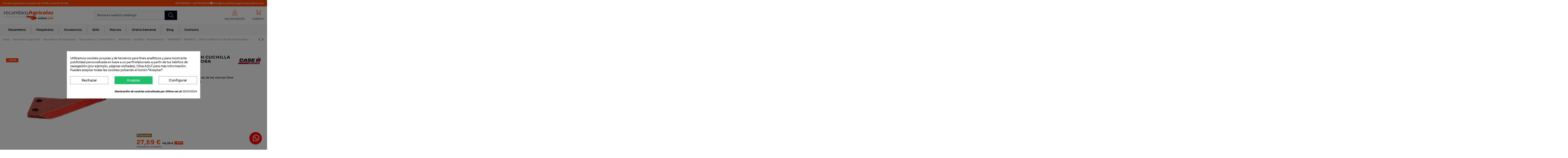

--- FILE ---
content_type: text/html; charset=utf-8
request_url: https://recambiosagricolasonline.com/atadores-cuchillas-rodamientos/770-89838803-9838803-cnh-cuchilla-brazo-atador-empacadora.html
body_size: 58735
content:
<!doctype html>
<html lang="es">

<head>
    
        
  <meta charset="utf-8">


  <meta http-equiv="x-ua-compatible" content="ie=edge">



  


  


    <link rel="canonical" href="https://recambiosagricolasonline.com/atadores-cuchillas-rodamientos/770-89838803-9838803-cnh-cuchilla-brazo-atador-empacadora.html">

  <title>89838803 - 9838803 - CNH Cuchilla Brazo Atador Empacadora</title>
  
    
  
  <meta name="description" content="CNH Cuchilla Brazo Atador para Empacadoras de las marcas New Holland y Case IH. (ver modelos más abajo)  Otra referencia: 9838803.">
  <meta name="keywords" content="accesorios,bombillas,rotativos y bombillas">
    
    

  
      



    <meta property="og:type" content="product">
    <meta property="og:url" content="https://recambiosagricolasonline.com/atadores-cuchillas-rodamientos/770-89838803-9838803-cnh-cuchilla-brazo-atador-empacadora.html">
    <meta property="og:title" content="89838803 - 9838803 - CNH Cuchilla Brazo Atador Empacadora">
    <meta name='cookiesplus-added' content='true'><script data-keepinline='true' data-cfasync='false'>let cookiesplusCookieValue=null;if(window.cookiesplus_debug){debugger;}
for(let cookie of document.cookie.split(';')){let[cookieName,value]=cookie.trim().split('=');if(cookieName==='cookiesplus'){cookiesplusCookieValue=decodeURIComponent(value);break;}}
if(cookiesplusCookieValue===null){console.log('%ccookiesplus cookie doesn\'t exist','background: red; color: white');throw new Error('cookiesplus cookie not found');}
try{cookiesplusCookieValue=JSON.parse(cookiesplusCookieValue);}catch(e){console.error('Failed to parse cookiesplus cookie value',e);throw new Error('Invalid cookiesplus cookie value');}
const defaultConsents={'ad_storage':false,'ad_user_data':false,'ad_personalization':false,'analytics_storage':false,'functionality_storage':false,'personalization_storage':false,'security_storage':false,};Object.keys(defaultConsents).forEach(function(key){window[key]=false;});if(cookiesplusCookieValue&&cookiesplusCookieValue.consents){const cookiesplusConsents=Object.keys(cookiesplusCookieValue.consents).filter(v=>v.startsWith('cookiesplus-finality'));cookiesplusConsents.forEach(function(key){const consent_type=cookiesplusCookieValue.consent_mode?.[key]?.consent_type;if(typeof cookiesplusCookieValue.consents!=='undefined'&&typeof cookiesplusCookieValue.consents[key]!=='undefined'&&cookiesplusCookieValue.consents[key]==='on'&&consent_type){Object.entries(consent_type).forEach(([innerKey,value])=>{if(value){window[innerKey]=true;}});}});}
window.dataLayer=window.dataLayer||[];function gtag(){dataLayer.push(arguments);}
gtag('consent','default',{'ad_storage':'denied','ad_user_data':'denied','ad_personalization':'denied','analytics_storage':'denied','functionality_storage':'denied','personalization_storage':'denied','security_storage':'denied','wait_for_update':500});gtag('consent','update',{'ad_storage':window.ad_storage?'granted':'denied','ad_user_data':window.ad_user_data?'granted':'denied','ad_personalization':window.ad_personalization?'granted':'denied','analytics_storage':window.analytics_storage?'granted':'denied','functionality_storage':window.functionality_storage?'granted':'denied','personalization_storage':window.personalization_storage?'granted':'denied','security_storage':window.security_storage?'granted':'denied',});if(cookiesplusCookieValue.consent_mode){if(cookiesplusCookieValue.consent_mode['url_passthrough']!==undefined){gtag('set','url_passthrough',cookiesplusCookieValue.consent_mode['url_passthrough']);}
if(cookiesplusCookieValue.consent_mode['ads_data_redaction']!==undefined){gtag('set','ads_data_redaction',cookiesplusCookieValue.consent_mode['ads_data_redaction']);}}</script><meta property="og:site_name" content="Recambios Agrícolas Online">
    <meta property="og:description" content="CNH Cuchilla Brazo Atador para Empacadoras de las marcas New Holland y Case IH. (ver modelos más abajo)  Otra referencia: 9838803.">
    <meta property="og:image" content="https://recambiosagricolasonline.com/7351-thickbox_default/89838803-9838803-cnh-cuchilla-brazo-atador-empacadora.jpg">
    <meta property="og:image:width" content="1100">
    <meta property="og:image:height" content="1422">





      <meta name="viewport" content="initial-scale=1,user-scalable=no,maximum-scale=1,width=device-width">
  




  <link rel="icon" type="image/vnd.microsoft.icon" href="https://recambiosagricolasonline.com/img/favicon.ico?1654340285">
  <link rel="shortcut icon" type="image/x-icon" href="https://recambiosagricolasonline.com/img/favicon.ico?1654340285">
    


<script type="application/ld+json">

{
"@context": "https://schema.org",
"@type": "Organization",
"url": "https://recambiosagricolasonline.com/",
"name": "Recambios Agrícolas Online",
"logo": "https://recambiosagricolasonline.com/img/prestashop-sdi-logo-1646038805.jpg",
"@id": "#store-organization"
}

</script>




    <link rel="stylesheet" href="https://recambiosagricolasonline.com/themes/recambiosagricolas/assets/cache/theme-7139d6641.css" type="text/css" media="all">





  

  <script>
        var C_P_CMS_PAGE = 0;
        var C_P_CONSENT_DOWNLOAD = "https:\/\/recambiosagricolasonline.com\/module\/cookiesplus\/front";
        var C_P_COOKIE_CONFIG = {"1":{"cookies":[{"name":"cookiesplus"},{"name":"PrestaShop-#"}]},"2":{"consent_type":{"functionality_storage":"true","personalization_storage":"true","security_storage":"true"},"firingEvent":""},"3":{"consent_type":{"analytics_storage":"true"},"firingEvent":""},"4":{"consent_type":{"ad_storage":"true","ad_user_data":"true","ad_personalization":"true"},"firingEvent":""}};
        var C_P_COOKIE_VALUE = "{}";
        var C_P_DATE = "2026-01-31 00:10:46";
        var C_P_DISPLAY_AGAIN = 0;
        var C_P_DOMAIN = ".recambiosagricolasonline.com";
        var C_P_EXPIRY = 365;
        var C_P_FINALITIES_COUNT = 4;
        var C_P_NOT_AVAILABLE_OUTSIDE_EU = 1;
        var C_P_OVERLAY = "1";
        var C_P_OVERLAY_OPACITY = "0.5";
        var C_P_REFRESH = 0;
        var PS_COOKIE_SAMESITE = "Lax";
        var PS_COOKIE_SECURE = 1;
        var elementorFrontendConfig = {"isEditMode":"","stretchedSectionContainer":"","instagramToken":false,"is_rtl":false,"ajax_csfr_token_url":"https:\/\/recambiosagricolasonline.com\/module\/iqitelementor\/Actions?process=handleCsfrToken&ajax=1"};
        var iqitTheme = {"rm_sticky":"down","rm_breakpoint":0,"op_preloader":"0","cart_style":"floating","cart_confirmation":"open","h_layout":"2","f_fixed":"","f_layout":"3","h_absolute":"0","h_sticky":"menu","hw_width":"inherit","hm_submenu_width":"fullwidth-background","h_search_type":"full","pl_lazyload":true,"pl_infinity":true,"pl_rollover":false,"pl_crsl_autoplay":false,"pl_slider_ld":5,"pl_slider_d":4,"pl_slider_t":3,"pl_slider_p":2,"pp_thumbs":"leftd","pp_zoom":"inner","pp_image_layout":"carousel","pp_tabs":"tabha","pl_grid_qty":false};
        var iqitcountdown_days = "d.";
        var iqitextendedproduct = {"speed":"70"};
        var iqitfdc_from = 100;
        var iqitmegamenu = {"sticky":"false","containerSelector":"#wrapper > .container"};
        var iqitreviews = [];
        var prestashop = {"cart":{"products":[],"totals":{"total":{"type":"total","label":"Total","amount":0,"value":"0,00\u00a0\u20ac"},"total_including_tax":{"type":"total","label":"Total (impuestos incl.)","amount":0,"value":"0,00\u00a0\u20ac"},"total_excluding_tax":{"type":"total","label":"Total (impuestos excl.)","amount":0,"value":"0,00\u00a0\u20ac"}},"subtotals":{"products":{"type":"products","label":"Subtotal","amount":0,"value":"0,00\u00a0\u20ac"},"discounts":null,"shipping":{"type":"shipping","label":"Transporte","amount":0,"value":""},"tax":{"type":"tax","label":"Impuestos incluidos","amount":0,"value":"0,00\u00a0\u20ac"}},"products_count":0,"summary_string":"0 art\u00edculos","vouchers":{"allowed":1,"added":[]},"discounts":[],"minimalPurchase":0,"minimalPurchaseRequired":""},"currency":{"name":"Euro","iso_code":"EUR","iso_code_num":"978","sign":"\u20ac"},"customer":{"lastname":null,"firstname":null,"email":null,"birthday":null,"newsletter":null,"newsletter_date_add":null,"optin":null,"website":null,"company":null,"siret":null,"ape":null,"is_logged":false,"gender":{"type":null,"name":null},"addresses":[]},"language":{"name":"Espa\u00f1ol (Spanish)","iso_code":"es","locale":"es-ES","language_code":"es","is_rtl":"0","date_format_lite":"d\/m\/Y","date_format_full":"d\/m\/Y H:i:s","id":1},"page":{"title":"","canonical":null,"meta":{"title":"89838803 - 9838803 - CNH Cuchilla Brazo Atador Empacadora","description":"CNH Cuchilla Brazo Atador para Empacadoras de las marcas New Holland y Case IH. (ver modelos m\u00e1s abajo)  Otra referencia: 9838803.","keywords":"accesorios,bombillas,rotativos y bombillas","robots":"index"},"page_name":"product","body_classes":{"lang-es":true,"lang-rtl":false,"country-ES":true,"currency-EUR":true,"layout-full-width":true,"page-product":true,"tax-display-enabled":true,"product-id-770":true,"product-89838803 - 9838803 - CNH Cuchilla Brazo Atador Empacadora":true,"product-id-category-999":true,"product-id-manufacturer-3":true,"product-id-supplier-0":true,"product-on-sale":true,"product-available-for-order":true},"admin_notifications":[]},"shop":{"name":"Recambios Agr\u00edcolas Online","logo":"https:\/\/recambiosagricolasonline.com\/img\/prestashop-sdi-logo-1646038805.jpg","stores_icon":"https:\/\/recambiosagricolasonline.com\/img\/logo_stores.png","favicon":"https:\/\/recambiosagricolasonline.com\/img\/favicon.ico"},"urls":{"base_url":"https:\/\/recambiosagricolasonline.com\/","current_url":"https:\/\/recambiosagricolasonline.com\/atadores-cuchillas-rodamientos\/770-89838803-9838803-cnh-cuchilla-brazo-atador-empacadora.html","shop_domain_url":"https:\/\/recambiosagricolasonline.com","img_ps_url":"https:\/\/recambiosagricolasonline.com\/img\/","img_cat_url":"https:\/\/recambiosagricolasonline.com\/img\/c\/","img_lang_url":"https:\/\/recambiosagricolasonline.com\/img\/l\/","img_prod_url":"https:\/\/recambiosagricolasonline.com\/img\/p\/","img_manu_url":"https:\/\/recambiosagricolasonline.com\/img\/m\/","img_sup_url":"https:\/\/recambiosagricolasonline.com\/img\/su\/","img_ship_url":"https:\/\/recambiosagricolasonline.com\/img\/s\/","img_store_url":"https:\/\/recambiosagricolasonline.com\/img\/st\/","img_col_url":"https:\/\/recambiosagricolasonline.com\/img\/co\/","img_url":"https:\/\/recambiosagricolasonline.com\/themes\/recambiosagricolas\/assets\/img\/","css_url":"https:\/\/recambiosagricolasonline.com\/themes\/recambiosagricolas\/assets\/css\/","js_url":"https:\/\/recambiosagricolasonline.com\/themes\/recambiosagricolas\/assets\/js\/","pic_url":"https:\/\/recambiosagricolasonline.com\/upload\/","pages":{"address":"https:\/\/recambiosagricolasonline.com\/direccion","addresses":"https:\/\/recambiosagricolasonline.com\/direcciones","authentication":"https:\/\/recambiosagricolasonline.com\/autenticacion","cart":"https:\/\/recambiosagricolasonline.com\/carro-de-la-compra","category":"https:\/\/recambiosagricolasonline.com\/index.php?controller=category","cms":"https:\/\/recambiosagricolasonline.com\/index.php?controller=cms","contact":"https:\/\/recambiosagricolasonline.com\/contactenos","discount":"https:\/\/recambiosagricolasonline.com\/descuento","guest_tracking":"https:\/\/recambiosagricolasonline.com\/estado-pedido","history":"https:\/\/recambiosagricolasonline.com\/historial-de-pedidos","identity":"https:\/\/recambiosagricolasonline.com\/identidad","index":"https:\/\/recambiosagricolasonline.com\/","my_account":"https:\/\/recambiosagricolasonline.com\/mi-cuenta","order_confirmation":"https:\/\/recambiosagricolasonline.com\/confirmacion-pedido","order_detail":"https:\/\/recambiosagricolasonline.com\/index.php?controller=order-detail","order_follow":"https:\/\/recambiosagricolasonline.com\/devolucion-de-productos","order":"https:\/\/recambiosagricolasonline.com\/carrito","order_return":"https:\/\/recambiosagricolasonline.com\/index.php?controller=order-return","order_slip":"https:\/\/recambiosagricolasonline.com\/vales","pagenotfound":"https:\/\/recambiosagricolasonline.com\/index.php?controller=pagenotfound","password":"https:\/\/recambiosagricolasonline.com\/contrasena-olvidado","pdf_invoice":"https:\/\/recambiosagricolasonline.com\/index.php?controller=pdf-invoice","pdf_order_return":"https:\/\/recambiosagricolasonline.com\/index.php?controller=pdf-order-return","pdf_order_slip":"https:\/\/recambiosagricolasonline.com\/index.php?controller=pdf-order-slip","prices_drop":"https:\/\/recambiosagricolasonline.com\/promocion","product":"https:\/\/recambiosagricolasonline.com\/index.php?controller=product","search":"https:\/\/recambiosagricolasonline.com\/buscar","sitemap":"https:\/\/recambiosagricolasonline.com\/mapa-del-sitio","stores":"https:\/\/recambiosagricolasonline.com\/tiendas","supplier":"https:\/\/recambiosagricolasonline.com\/proveedores","register":"https:\/\/recambiosagricolasonline.com\/autenticacion?create_account=1","order_login":"https:\/\/recambiosagricolasonline.com\/carrito?login=1"},"alternative_langs":[],"theme_assets":"\/themes\/recambiosagricolas\/assets\/","actions":{"logout":"https:\/\/recambiosagricolasonline.com\/?mylogout="},"no_picture_image":{"bySize":{"small_default":{"url":"https:\/\/recambiosagricolasonline.com\/img\/p\/es-default-small_default.jpg","width":98,"height":127},"cart_default":{"url":"https:\/\/recambiosagricolasonline.com\/img\/p\/es-default-cart_default.jpg","width":125,"height":162},"home_default":{"url":"https:\/\/recambiosagricolasonline.com\/img\/p\/es-default-home_default.jpg","width":236,"height":305},"large_default":{"url":"https:\/\/recambiosagricolasonline.com\/img\/p\/es-default-large_default.jpg","width":381,"height":492},"medium_default":{"url":"https:\/\/recambiosagricolasonline.com\/img\/p\/es-default-medium_default.jpg","width":452,"height":584},"thickbox_default":{"url":"https:\/\/recambiosagricolasonline.com\/img\/p\/es-default-thickbox_default.jpg","width":1100,"height":1422}},"small":{"url":"https:\/\/recambiosagricolasonline.com\/img\/p\/es-default-small_default.jpg","width":98,"height":127},"medium":{"url":"https:\/\/recambiosagricolasonline.com\/img\/p\/es-default-large_default.jpg","width":381,"height":492},"large":{"url":"https:\/\/recambiosagricolasonline.com\/img\/p\/es-default-thickbox_default.jpg","width":1100,"height":1422},"legend":""}},"configuration":{"display_taxes_label":true,"display_prices_tax_incl":true,"is_catalog":false,"show_prices":true,"opt_in":{"partner":false},"quantity_discount":{"type":"discount","label":"Descuento unitario"},"voucher_enabled":1,"return_enabled":0},"field_required":[],"breadcrumb":{"links":[{"title":"Inicio","url":"https:\/\/recambiosagricolasonline.com\/"},{"title":"Recambios agr\u00edcolas","url":"https:\/\/recambiosagricolasonline.com\/1399-recambios-agricolas"},{"title":"Recambios de Maquinaria","url":"https:\/\/recambiosagricolasonline.com\/8-recambios-de-maquinaria"},{"title":"Empacadora \/ Cosechadora","url":"https:\/\/recambiosagricolasonline.com\/369-empacadora-cosechadora"},{"title":"Atadores - Cuchillas - Rodamientos","url":"https:\/\/recambiosagricolasonline.com\/999-atadores-cuchillas-rodamientos"},{"title":"89838803 - 9838803 - CNH Cuchilla Brazo Atador Empacadora","url":"https:\/\/recambiosagricolasonline.com\/atadores-cuchillas-rodamientos\/770-89838803-9838803-cnh-cuchilla-brazo-atador-empacadora.html"}],"count":6},"link":{"protocol_link":"https:\/\/","protocol_content":"https:\/\/"},"time":1769814646,"static_token":"897222b374666fc41ed8b6ec4a2bf35c","token":"b5722eadb07d25c2e0b92f66a212445d","debug":false};
        var psemailsubscription_subscription = "https:\/\/recambiosagricolasonline.com\/module\/ps_emailsubscription\/subscription";
      </script>



  <style>div#cookiesplus-modal,#cookiesplus-modal>div,#cookiesplus-modal p{background-color:#fff !important}#cookiesplus-modal>div,#cookiesplus-modal p{color:#000 !important}#cookiesplus-modal button.cookiesplus-accept,#cookiesplus-modal button.cookiesplus-accept-encourage{background-color:#20bf6b}#cookiesplus-modal button.cookiesplus-accept,#cookiesplus-modal button.cookiesplus-accept-encourage{border:1px solid #20bf6b}#cookiesplus-modal button.cookiesplus-accept,#cookiesplus-modal button.cookiesplus-accept-encourage{color:#fff}#cookiesplus-modal button.cookiesplus-accept,#cookiesplus-modal button.cookiesplus-accept-encourage{font-size:16px}#cookiesplus-modal button.cookiesplus-more-information{background-color:#fff}#cookiesplus-modal button.cookiesplus-more-information{border:1px solid #7a7a7a}#cookiesplus-modal button.cookiesplus-more-information{color:#000}#cookiesplus-modal button.cookiesplus-more-information{font-size:16px}#cookiesplus-modal button.cookiesplus-reject,#cookiesplus-modal button.cookiesplus-reject-encourage{background-color:#fff}#cookiesplus-modal button.cookiesplus-reject,#cookiesplus-modal button.cookiesplus-reject-encourage{border:1px solid #7a7a7a}#cookiesplus-modal button.cookiesplus-reject,#cookiesplus-modal button.cookiesplus-reject-encourage{color:#000}#cookiesplus-modal button.cookiesplus-reject,#cookiesplus-modal button.cookiesplus-reject-encourage{font-size:16px}#cookiesplus-modal button.cookiesplus-save:not([disabled]){background-color:#fff}#cookiesplus-modal button.cookiesplus-save:not([disabled]){border:1px solid #7a7a7a}#cookiesplus-modal button.cookiesplus-save:not([disabled]){color:#000}#cookiesplus-modal button.cookiesplus-save{font-size:16px}#cookiesplus-tab{bottom:0;left:0}</style>

            <script id="js-rcpgtm-config" type="application/json">{"bing":{"tracking_id":"","feed":{"id_product_prefix":"","id_product_source_key":"id_product","id_variant_prefix":"","id_variant_source_key":"id_attribute"}},"context":{"browser":{"device_type":1},"localization":{"id_country":6,"country_code":"ES","id_currency":1,"currency_code":"EUR","id_lang":1,"lang_code":"es"},"page":{"controller_name":"product","products_per_page":24,"category":[],"search_term":""},"shop":{"id_shop":1,"shop_name":"Recambios Agr\u00edcolas Online","base_dir":"https:\/\/recambiosagricolasonline.com\/"},"tracking_module":{"module_name":"rcpgtagmanager","module_version":"4.4.6","checkout_module":{"module":"default","controller":"order"},"service_version":"1","token":"1b92bdf53f3a16faf3666417ecd45d3e"},"user":[]},"criteo":{"tracking_id":"","feed":{"id_product_prefix":"","id_product_source_key":"id_product","id_variant_prefix":"","id_variant_source_key":"id_attribute"}},"facebook":{"tracking_id":"1050314922879223","feed":{"id_product_prefix":"","id_product_source_key":"id_product","id_variant_prefix":"","id_variant_source_key":"id_attribute"}},"ga4":{"tracking_id":"G-5NKSYECCCE","server_container_url":"","is_url_passthrough":true,"is_data_import":false},"gads":{"tracking_id":"527210296","merchant_id":"280559660","conversion_labels":{"create_account":"ceenCJ_68IIZELiusvsB","product_view":"eBFkCJr78IIZELiusvsB","add_to_cart":"WZslCJn68IIZELiusvsB","begin_checkout":"HYGYCJz68IIZELiusvsB","purchase":"zpjeCMSUxeUBELiusvsB"},"is_custom_remarketing":false},"gtm":{"tracking_id":"GTM-PG3DSJ7","is_internal_traffic":false,"script_url":"https:\/\/www.googletagmanager.com\/gtm.js","data_layer_name":"dataLayer","id_parameter":"id","override_tracking_id":""},"google_feed":{"id_product_prefix":"","id_product_source_key":"id_product","id_variant_prefix":"","id_variant_source_key":"id_attribute"},"kelkoo":{"tracking_list":[],"feed":{"id_product_prefix":"","id_product_source_key":"id_product","id_variant_prefix":"","id_variant_source_key":"id_attribute"}},"pinterest":{"tracking_id":"","feed":{"id_product_prefix":"","id_product_source_key":"id_product","id_variant_prefix":"","id_variant_source_key":"id_attribute"}},"tiktok":{"tracking_id":"","feed":{"id_product_prefix":"","id_product_source_key":"id_product","id_variant_prefix":"","id_variant_source_key":"id_attribute"}},"twitter":{"tracking_id":"","events":{"add_to_cart_id":"","payment_info_id":"","checkout_initiated_id":"","product_view_id":"","lead_id":"","purchase_id":"","search_id":""},"feed":{"id_product_prefix":"","id_product_source_key":"id_product","id_variant_prefix":"","id_variant_source_key":"id_attribute"}}}</script>

        <script type="text/javascript" data-keepinline="true" data-cfasync="false">
            
            const rcpgtm_config = document.getElementById('js-rcpgtm-config') ?
                JSON.parse(document.getElementById('js-rcpgtm-config').textContent) :
                {}
            ;

            if (typeof rcpgtm_config === 'object' && rcpgtm_config.gtm?.tracking_id && rcpgtm_config.context?.browser) {
                rcpgtm_config.context.browser.user_agent = navigator.userAgent;
                rcpgtm_config.context.browser.navigator_lang = navigator.language || navigator.userLanguage;
                rcpgtm_config.context.browser.fingerprint = JSON.parse(window.localStorage.getItem('RCFingerprint'))?.value || window.crypto.randomUUID();
                rcpgtm_config.context.page.fingerprint = window.crypto.randomUUID();
                document.getElementById('js-rcpgtm-config').textContent = JSON.stringify(rcpgtm_config);

                window[rcpgtm_config.gtm.data_layer_name] = window[rcpgtm_config.gtm.data_layer_name] || [];

                const data_init = {
                    config: (({ gtm, context, ...rest }) => rest)(rcpgtm_config),
                    context: {
                        browser: {
                            ...rcpgtm_config.context.browser,
                            is_internal_traffic: rcpgtm_config.gtm.is_internal_traffic
                        },
                        page: (({ products_per_page, ...rest }) => rest)(rcpgtm_config.context.page),
                        localization: rcpgtm_config.context.localization,
                        shop: rcpgtm_config.context.shop,
                        user: rcpgtm_config.context.user,
                    },
                };

                window[rcpgtm_config.gtm.data_layer_name].push(data_init);

                (function(w,d,s,l,u,p,i){
                    w[l]=w[l]||[];w[l].push({'gtm.start': new Date().getTime(),event:'gtm.js'});
                    var f=d.getElementsByTagName(s)[0],j=d.createElement(s),dl=l!='dataLayer'?'&l='+l:'';
                    j.async=true;
                    j.src=u+'?'+p+'='+i+dl;
                    f.parentNode.insertBefore(j,f);
                })(window, document, 'script', rcpgtm_config.gtm.data_layer_name, rcpgtm_config.gtm.script_url, rcpgtm_config.gtm.id_parameter, rcpgtm_config.gtm.override_tracking_id || rcpgtm_config.gtm.tracking_id);
            }
            
        </script>
    

  <!-- START OF DOOFINDER ADD TO CART SCRIPT -->
  <script>
    document.addEventListener('doofinder.cart.add', function(event) {

      const checkIfCartItemHasVariation = (cartObject) => {
        return (cartObject.item_id === cartObject.grouping_id) ? false : true;
      }

      /**
      * Returns only ID from string
      */
      const sanitizeVariationID = (variationID) => {
        return variationID.replace(/\D/g, "")
      }

      doofinderManageCart({
        cartURL          : "https://recambiosagricolasonline.com/carro-de-la-compra",  //required for prestashop 1.7, in previous versions it will be empty.
        cartToken        : "897222b374666fc41ed8b6ec4a2bf35c",
        productID        : checkIfCartItemHasVariation(event.detail) ? event.detail.grouping_id : event.detail.item_id,
        customizationID  : checkIfCartItemHasVariation(event.detail) ? sanitizeVariationID(event.detail.item_id) : 0,   // If there are no combinations, the value will be 0
        quantity         : event.detail.amount,
        statusPromise    : event.detail.statusPromise,
        itemLink         : event.detail.link,
        group_id         : event.detail.group_id
      });
    });
  </script>
  <!-- END OF DOOFINDER ADD TO CART SCRIPT -->

  <!-- START OF DOOFINDER UNIQUE SCRIPT -->
  <script data-keepinline>
    
    (function(w, k) {w[k] = window[k] || function () { (window[k].q = window[k].q || []).push(arguments) }})(window, "doofinderApp")
    

    // Custom personalization:
    doofinderApp("config", "language", "es");
    doofinderApp("config", "currency", "EUR");
  </script>
  <script src="https://eu1-config.doofinder.com/2.x/aa19916a-7899-4fb1-92d7-0f5951ba447e.js" async></script>
  <!-- END OF DOOFINDER UNIQUE SCRIPT -->



    
            <meta property="product:pretax_price:amount" content="22.8">
        <meta property="product:pretax_price:currency" content="EUR">
        <meta property="product:price:amount" content="27.59">
        <meta property="product:price:currency" content="EUR">
        
    

     <script src="https://instantcredit.net/simulator/ic-simulator.js" charset="UTF-8"></script> </head>

<body id="product" class="lang-es country-es currency-eur layout-full-width page-product tax-display-enabled product-id-770 product-89838803-9838803-cnh-cuchilla-brazo-atador-empacadora product-id-category-999 product-id-manufacturer-3 product-id-supplier-0 product-on-sale product-available-for-order body-desktop-header-style-w-2">


    




    <div id="mobile-sidebar-menu">
	<a href="#" id="mobile-sidebar-cross"><i class="fal fa-times"></i></a>

	<div id="mobile-sidebar-user">
		<a href="https://recambiosagricolasonline.com/mi-cuenta" class="m-nav-btn"><i class="fal fa-user" aria-hidden="true"></i>
			<span>
				
									Iniciar sesión
								
			</span>
		</a>
	</div>

	<div id="mobile-sidebar-lang">
			</div>

	<div id="mobile-sidebar-search">
		<div id="search-widget-mobile" class="search-widget">
            <form method="get" action="https://recambiosagricolasonline.com/buscar">
                <input type="hidden" name="controller" value="search">
                <div class="input-group">
                    <input type="text" name="s" value=""
                           placeholder="Buscar" data-all-text="Show all results" class="form-control form-search-control">
                    <button type="submit" class="search-btn">
                        <i class="fal fa-search"></i>
                    </button>
                </div>
            </form>
        </div>
	</div>

	<div id="mobile-sidebar-megamenu">
		<ul id="iqitmegamenu-mobile">
				


	
	<li><span class="mm-expand"><i class="fal fa-angle-down expand-icon" aria-hidden="true"></i><i class="fa fa-angle-up close-icon" aria-hidden="true"></i></span><a  href="https://recambiosagricolasonline.com/6-recambios-tractores" >Recambios para tractores</a>
	<ul><li><span class="mm-expand"><i class="fal fa-angle-down expand-icon" aria-hidden="true"></i><i class="fa fa-angle-up close-icon" aria-hidden="true"></i></span><a  href="https://recambiosagricolasonline.com/94-aceites-anticongelantes" >Aceites / Anticongelantes</a>
	<ul><li><a  href="https://recambiosagricolasonline.com/410-aceite-hidraulico" >Aceite Hidráulico</a></li><li><a  href="https://recambiosagricolasonline.com/411-aceite-motor" >Aceite de motor</a></li><li><a  href="https://recambiosagricolasonline.com/573-anticongelantes" >Anticongelantes</a></li></ul></li><li><span class="mm-expand"><i class="fal fa-angle-down expand-icon" aria-hidden="true"></i><i class="fa fa-angle-up close-icon" aria-hidden="true"></i></span><a  href="https://recambiosagricolasonline.com/632-cabina-y-accesorios" >Cabina y Accesorios</a>
	<ul><li><span class="mm-expand"><i class="fal fa-angle-down expand-icon" aria-hidden="true"></i><i class="fa fa-angle-up close-icon" aria-hidden="true"></i></span><a  href="https://recambiosagricolasonline.com/170-asientos" >Asientos</a>
	<ul><li><a  href="https://recambiosagricolasonline.com/1087-asientos-suspension-mecanica" >Asientos Suspensión Mecánica</a></li><li><a  href="https://recambiosagricolasonline.com/1088-asientos-suspension-neumatica" >Asientos Suspensión Neumática</a></li><li><a  href="https://recambiosagricolasonline.com/1086-cubetas" >Cubetas</a></li><li><a  href="https://recambiosagricolasonline.com/1192-fundas" >Fundas</a></li><li><a  href="https://recambiosagricolasonline.com/1341-recambios-de-asientos" >Recambios de Asientos</a></li></ul></li><li><a  href="https://recambiosagricolasonline.com/1342-cajas-de-herramientas" >Cajas de Herramientas</a></li><li><a  href="https://recambiosagricolasonline.com/942-cilindros-de-gas" >Cilindros de Gas</a></li><li><a  href="https://recambiosagricolasonline.com/1128-cristales" >Cristales</a></li><li><a  href="https://recambiosagricolasonline.com/871-espejos-retrovisores" >Espejos Retrovisores</a></li><li><a  href="https://recambiosagricolasonline.com/1030-juegos-de-pegatinas" >Juegos de Pegatinas</a></li><li><a  href="https://recambiosagricolasonline.com/927-limpiaparabrisas-guardabarros" >Limpiaparabrisas - Guardabarros</a></li><li><a  href="https://recambiosagricolasonline.com/945-panel-de-mandos" >Panel de Mandos</a></li></ul></li><li><a  href="https://recambiosagricolasonline.com/37-correas" >Correas</a></li><li><span class="mm-expand"><i class="fal fa-angle-down expand-icon" aria-hidden="true"></i><i class="fa fa-angle-up close-icon" aria-hidden="true"></i></span><a  href="https://recambiosagricolasonline.com/785-direccion-eje-delantero-y-trasero" >Dirección / Eje Delantero y Trasero</a>
	<ul><li><a  href="https://recambiosagricolasonline.com/1047-casquillos-rodamientos-retenes" >Casquillos - Rodamientos - Retenes</a></li><li><a  href="https://recambiosagricolasonline.com/786-cilindros-orbitroles-de-direccion" >Cilindros - Orbitroles de Dirección</a></li><li><a  href="https://recambiosagricolasonline.com/1048-rotulas-grupos-conicos" >Rótulas - Grupos Cónicos</a></li></ul></li><li><span class="mm-expand"><i class="fal fa-angle-down expand-icon" aria-hidden="true"></i><i class="fa fa-angle-up close-icon" aria-hidden="true"></i></span><a  href="https://recambiosagricolasonline.com/874-enganche-para-remolque" >Enganche para Remolque</a>
	<ul><li><a  href="https://recambiosagricolasonline.com/1328-bisagras-acoplamientos" >Bisagras - Acoplamientos</a></li><li><a  href="https://recambiosagricolasonline.com/1327-enganches-bola" >Enganches Bola</a></li><li><a  href="https://recambiosagricolasonline.com/875-enganches-con-argolla-giratoria" >Enganches con Argolla Giratoria</a></li><li><a  href="https://recambiosagricolasonline.com/936-ruedas-jockey-gatos-estacionamiento" >Ruedas Jockey - Gatos Estacionamiento</a></li></ul></li><li><span class="mm-expand"><i class="fal fa-angle-down expand-icon" aria-hidden="true"></i><i class="fa fa-angle-up close-icon" aria-hidden="true"></i></span><a  href="https://recambiosagricolasonline.com/671-enganche-y-piezas-de-elevacion" >Enganche y Piezas de Elevación</a>
	<ul><li><a  href="https://recambiosagricolasonline.com/672-barras-de-tiro" >Barras de Tiro</a></li><li><span class="mm-expand"><i class="fal fa-angle-down expand-icon" aria-hidden="true"></i><i class="fa fa-angle-up close-icon" aria-hidden="true"></i></span><a  href="https://recambiosagricolasonline.com/842-bolas-de-enganche" >Bolas de Enganche</a>
	<ul><li><a  href="https://recambiosagricolasonline.com/848-bolas-con-cono-guia" >Bolas con Cono Guía</a></li><li><a  href="https://recambiosagricolasonline.com/840-bolas-enganche-rapido" >Bolas Enganche Rápido</a></li><li><a  href="https://recambiosagricolasonline.com/839-bolas-tercer-punto" >Bolas Tercer Punto</a></li></ul></li><li><span class="mm-expand"><i class="fal fa-angle-down expand-icon" aria-hidden="true"></i><i class="fa fa-angle-up close-icon" aria-hidden="true"></i></span><a  href="https://recambiosagricolasonline.com/566-bulones" >Bulones</a>
	<ul><li><a  href="https://recambiosagricolasonline.com/1021-bulon-con-empunadura" >Bulón con Empuñadura</a></li><li><a  href="https://recambiosagricolasonline.com/857-bulon-con-pasador-de-anilla" >Bulón con Pasador de Anilla</a></li><li><a  href="https://recambiosagricolasonline.com/870-bulon-de-barra-de-tiro" >Bulón de Barra de Tiro</a></li><li><a  href="https://recambiosagricolasonline.com/869-bulon-de-elevacion-" >Bulón de Elevación</a></li></ul></li><li><span class="mm-expand"><i class="fal fa-angle-down expand-icon" aria-hidden="true"></i><i class="fa fa-angle-up close-icon" aria-hidden="true"></i></span><a  href="https://recambiosagricolasonline.com/570-pasadores-casquillos-grilletes" >Pasadores - Casquillos - Grilletes</a>
	<ul><li><a  href="https://recambiosagricolasonline.com/1022-casquillos-grilletes" >Casquillos - Grilletes</a></li><li><a  href="https://recambiosagricolasonline.com/873-pasadores-elasticos-y-anilla" >Pasadores Elásticos y Anilla</a></li></ul></li><li><span class="mm-expand"><i class="fal fa-angle-down expand-icon" aria-hidden="true"></i><i class="fa fa-angle-up close-icon" aria-hidden="true"></i></span><a  href="https://recambiosagricolasonline.com/1348-tensores-brazos-enganche-rapido" >Tensores - Brazos - Enganche Rápido</a>
	<ul><li><a  href="https://recambiosagricolasonline.com/706-brazos-de-elevacion" >Brazos de Elevación</a></li><li><a  href="https://recambiosagricolasonline.com/940-enganche-rapido" >Enganche Rápido</a></li><li><a  href="https://recambiosagricolasonline.com/939-rotulas-soldadura" >Rótulas Soldadura</a></li><li><a  href="https://recambiosagricolasonline.com/859-tensores-estabilizadores" >Tensores Estabilizadores</a></li></ul></li><li><span class="mm-expand"><i class="fal fa-angle-down expand-icon" aria-hidden="true"></i><i class="fa fa-angle-up close-icon" aria-hidden="true"></i></span><a  href="https://recambiosagricolasonline.com/835-tercer-punto" >Tercer Punto</a>
	<ul><li><a  href="https://recambiosagricolasonline.com/864-tercer-punto-gancho" >Tercer Punto Gancho</a></li><li><a  href="https://recambiosagricolasonline.com/1349-tercer-punto-hidraulico" >Tercer Punto Hidráulico</a></li><li><a  href="https://recambiosagricolasonline.com/860-tercer-punto-horquilla" >Tercer Punto Horquilla</a></li><li><a  href="https://recambiosagricolasonline.com/836-tercer-punto-rotula" >Tercer Punto Rótula</a></li></ul></li><li><a  href="https://recambiosagricolasonline.com/933-triangulos-de-enganche-kit-enganches-inferiores" >Triángulos de Enganche - Kit Enganches Inferiores</a></li></ul></li><li><span class="mm-expand"><i class="fal fa-angle-down expand-icon" aria-hidden="true"></i><i class="fa fa-angle-up close-icon" aria-hidden="true"></i></span><a  href="https://recambiosagricolasonline.com/787-filtros" >Filtros</a>
	<ul><li><a  href="https://recambiosagricolasonline.com/412-filtro-aceite-hidraulico" >Filtro Aceite Hidráulico</a></li><li><a  href="https://recambiosagricolasonline.com/380-filtros-aceite-motor" >Filtros Aceite Motor</a></li><li><span class="mm-expand"><i class="fal fa-angle-down expand-icon" aria-hidden="true"></i><i class="fa fa-angle-up close-icon" aria-hidden="true"></i></span><a  href="https://recambiosagricolasonline.com/382-filtros-aire-" >Filtros Aire </a>
	<ul><li><a  href="https://recambiosagricolasonline.com/555-filtro-aire-de-la-cabina" >Filtro Aire de la Cabina</a></li><li><a  href="https://recambiosagricolasonline.com/547-filtro-aire-exterior" >Filtro Aire Exterior</a></li><li><a  href="https://recambiosagricolasonline.com/546-filtro-aire-interior" >Filtro Aire Interior</a></li></ul></li><li><a  href="https://recambiosagricolasonline.com/381-filtro-gasoil" >Filtro Gasoil</a></li></ul></li><li><span class="mm-expand"><i class="fal fa-angle-down expand-icon" aria-hidden="true"></i><i class="fa fa-angle-up close-icon" aria-hidden="true"></i></span><a  href="https://recambiosagricolasonline.com/788-luces-y-faros" >Luces y Faros</a>
	<ul><li><a  href="https://recambiosagricolasonline.com/1209-barras-de-luces-led" >Barras de Luces LED</a></li><li><a  href="https://recambiosagricolasonline.com/664-bombillas" >Bombillas</a></li><li><span class="mm-expand"><i class="fal fa-angle-down expand-icon" aria-hidden="true"></i><i class="fa fa-angle-up close-icon" aria-hidden="true"></i></span><a  href="https://recambiosagricolasonline.com/660-focos-trabajo" >Focos Trabajo</a>
	<ul><li><a  href="https://recambiosagricolasonline.com/1079-focos-trabajo-luz-h3" >Focos Trabajo Luz H3</a></li><li><a  href="https://recambiosagricolasonline.com/1080-focos-trabajo-luz-led" >Focos Trabajo Luz LED</a></li></ul></li><li><a  href="https://recambiosagricolasonline.com/926-juegos-de-luces-e-iluminacion" >Juegos de Luces e Iluminación</a></li><li><a  href="https://recambiosagricolasonline.com/893-luces-delanteras" >Luces Delanteras</a></li><li><a  href="https://recambiosagricolasonline.com/661-luces-traseras" >Luces Traseras</a></li><li><a  href="https://recambiosagricolasonline.com/1084-luz-de-matricula-antiniebla" >Luz de Matrícula - Antiniebla</a></li><li><a  href="https://recambiosagricolasonline.com/892-reflectores" >Reflectores</a></li><li><a  href="https://recambiosagricolasonline.com/973-rejillas-protectoras" >Rejillas Protectoras</a></li><li><a  href="https://recambiosagricolasonline.com/635-rotativos" >Rotativos</a></li><li><a  href="https://recambiosagricolasonline.com/140-tulipas" >Tulipas</a></li></ul></li><li><span class="mm-expand"><i class="fal fa-angle-down expand-icon" aria-hidden="true"></i><i class="fa fa-angle-up close-icon" aria-hidden="true"></i></span><a  href="https://recambiosagricolasonline.com/789-refrigeracion-deposito-combustible" >Refrigeración / Depósito Combustible</a>
	<ul><li><a  href="https://recambiosagricolasonline.com/651-aforadores-depositos-termostatos" >Aforadores - Depósitos - Termóstatos</a></li><li><a  href="https://recambiosagricolasonline.com/1026-manguitos" >Manguitos</a></li><li><a  href="https://recambiosagricolasonline.com/1081-radiadores-evaporadores-compresores" >Radiadores - Evaporadores - Compresores</a></li><li><a  href="https://recambiosagricolasonline.com/778-tapones-vasos-decantadores" >Tapones - Vasos Decantadores</a></li><li><a  href="https://recambiosagricolasonline.com/1063-tubos-de-escape-silenciosos" >Tubos de Escape - Silenciosos</a></li><li><a  href="https://recambiosagricolasonline.com/1001-ventiladores" >Ventiladores</a></li></ul></li><li><span class="mm-expand"><i class="fal fa-angle-down expand-icon" aria-hidden="true"></i><i class="fa fa-angle-up close-icon" aria-hidden="true"></i></span><a  href="https://recambiosagricolasonline.com/42-sistema-electrico" >Sistema Eléctrico</a>
	<ul><li><a  href="https://recambiosagricolasonline.com/43-alternadores" >Alternadores</a></li><li><a  href="https://recambiosagricolasonline.com/1065-cables-cuentahoras-valvulas" >Cables - Cuentahoras - Válvulas</a></li><li><a  href="https://recambiosagricolasonline.com/45-interruptores-fusibles-sensores-" >Interruptores - Fusibles - Sensores</a></li><li><a  href="https://recambiosagricolasonline.com/1159-llaves-de-arranque-bujias" >Llaves de Arranque - Bujías</a></li><li><a  href="https://recambiosagricolasonline.com/44-motores-de-arranque" >Motores de Arranque</a></li></ul></li><li><span class="mm-expand"><i class="fal fa-angle-down expand-icon" aria-hidden="true"></i><i class="fa fa-angle-up close-icon" aria-hidden="true"></i></span><a  href="https://recambiosagricolasonline.com/792-sistema-hidraulico" >Sistema Hidráulico</a>
	<ul><li><a  href="https://recambiosagricolasonline.com/118-bombas-hidraulicas" >Bombas Hidráulicas</a></li><li><a  href="https://recambiosagricolasonline.com/1052-depositos-cajas-engranajes" >Depósitos - Cajas Engranajes</a></li><li><a  href="https://recambiosagricolasonline.com/616-tapones-valvulas-enchufes-rapidos" >Tapones - Válvulas - Enchufes rápidos</a></li></ul></li><li><span class="mm-expand"><i class="fal fa-angle-down expand-icon" aria-hidden="true"></i><i class="fa fa-angle-up close-icon" aria-hidden="true"></i></span><a  href="https://recambiosagricolasonline.com/54-transmision-embrague" >Transmisión / Embrague</a>
	<ul><li><a  href="https://recambiosagricolasonline.com/992-bombas-de-freno-embrague-discos" >Bombas de Freno - Embrague - Discos</a></li><li><span class="mm-expand"><i class="fal fa-angle-down expand-icon" aria-hidden="true"></i><i class="fa fa-angle-up close-icon" aria-hidden="true"></i></span><a  href="https://recambiosagricolasonline.com/923-cardanes-tomas-de-fuerza" >Cardanes - Tomas de Fuerza</a>
	<ul><li><a  href="https://recambiosagricolasonline.com/1123-alargadores-manguitos-casquillos" >Alargadores - Manguitos - Casquillos</a></li><li><a  href="https://recambiosagricolasonline.com/921-crucetas-horquillas" >Crucetas - Horquillas</a></li><li><a  href="https://recambiosagricolasonline.com/1112-protector-toma-fuerza" >Protector Toma Fuerza</a></li><li><a  href="https://recambiosagricolasonline.com/882-transmisiones-de-cardan" >Transmisiones de Cardán</a></li><li><a  href="https://recambiosagricolasonline.com/1011-tubos-de-cardan" >Tubos de Cardan</a></li></ul></li><li><span class="mm-expand"><i class="fal fa-angle-down expand-icon" aria-hidden="true"></i><i class="fa fa-angle-up close-icon" aria-hidden="true"></i></span><a  href="https://recambiosagricolasonline.com/791-rodamientos-retenes" >Rodamientos - Retenes</a>
	<ul><li><a  href="https://recambiosagricolasonline.com/590-accesorios-de-rodamientos" >Accesorios de Rodamientos</a></li><li><a  href="https://recambiosagricolasonline.com/1356-retenes-por-medidas" >Retenes por Medidas</a></li><li><a  href="https://recambiosagricolasonline.com/920-rodamientos-con-soporte" >Rodamientos con Soporte</a></li><li><a  href="https://recambiosagricolasonline.com/589-rodamientos-de-bolas" >Rodamientos de Bolas</a></li><li><a  href="https://recambiosagricolasonline.com/919-rodamientos-de-rodillos-conicos" >Rodamientos de Rodillos Cónicos</a></li></ul></li></ul></li></ul></li><li><span class="mm-expand"><i class="fal fa-angle-down expand-icon" aria-hidden="true"></i><i class="fa fa-angle-up close-icon" aria-hidden="true"></i></span><a  href="https://recambiosagricolasonline.com/8-recambios-de-maquinaria" >Recambios de Maquinaria</a>
	<ul><li><a  href="https://recambiosagricolasonline.com/356-abonadora" >Abonadora</a></li><li><span class="mm-expand"><i class="fal fa-angle-down expand-icon" aria-hidden="true"></i><i class="fa fa-angle-up close-icon" aria-hidden="true"></i></span><a  href="https://recambiosagricolasonline.com/357-arados-vertederas-vernetes-gradas-de-discos" >Arados / Vertederas / Vernetes / Gradas de Discos</a>
	<ul><li><a  href="https://recambiosagricolasonline.com/1206-carcasas" >Carcasas</a></li><li><a  href="https://recambiosagricolasonline.com/1035-ejes-varillas-amortiguadores" >Ejes - Varillas - Amortiguadores</a></li><li><a  href="https://recambiosagricolasonline.com/680-rejas-puntas-ballestas" >Rejas - Puntas - Ballestas</a></li><li><a  href="https://recambiosagricolasonline.com/723-resguardadores-soportes-carcasas" >Resguardadores - Soportes - Carcasas</a></li><li><a  href="https://recambiosagricolasonline.com/614-tornillos-tuercas-bulones-casquillos" >Tornillos - Tuercas - Bulones - Casquillos</a></li></ul></li><li><a  href="https://recambiosagricolasonline.com/366-cultichisel-cultivadores-chisel" >Cultichisel / Cultivadores / Chisel</a></li><li><a  href="https://recambiosagricolasonline.com/1019-desbrozadoras-picadoras-trituradoras" >Desbrozadoras / Picadoras / Trituradoras</a></li><li><span class="mm-expand"><i class="fal fa-angle-down expand-icon" aria-hidden="true"></i><i class="fa fa-angle-up close-icon" aria-hidden="true"></i></span><a  href="https://recambiosagricolasonline.com/369-empacadora-cosechadora" >Empacadora / Cosechadora</a>
	<ul><li><a  href="https://recambiosagricolasonline.com/999-atadores-cuchillas-rodamientos" >Atadores - Cuchillas - Rodamientos</a></li><li><a  href="https://recambiosagricolasonline.com/605-chapas-pickup" >Chapas Pickup</a></li><li><a  href="https://recambiosagricolasonline.com/1186-medidores-de-humedad" >Medidores de Humedad</a></li><li><a  href="https://recambiosagricolasonline.com/602-muelles-pickup" >Muelles Pickup</a></li></ul></li><li><a  href="https://recambiosagricolasonline.com/1182-fertilizacion-purin" >Fertilización Purín</a></li><li><a  href="https://recambiosagricolasonline.com/371-fresadora-rotavator" >Fresadora / Rotavator</a></li><li><a  href="https://recambiosagricolasonline.com/374-henificadoras-hileradoras" >Henificadoras / Hileradoras</a></li><li><span class="mm-expand"><i class="fal fa-angle-down expand-icon" aria-hidden="true"></i><i class="fa fa-angle-up close-icon" aria-hidden="true"></i></span><a  href="https://recambiosagricolasonline.com/377-palas-cargadoras" >Palas Cargadoras</a>
	<ul><li><a  href="https://recambiosagricolasonline.com/1181-bastidores-kit-enganche-mordazas" >Bastidores - Kit Enganche - Mordazas</a></li><li><a  href="https://recambiosagricolasonline.com/817-bulones-casquillos-tornillos-tuercas" >Bulones - Casquillos - Tornillos - Tuercas</a></li><li><a  href="https://recambiosagricolasonline.com/808-juegos-de-gomas" >Juegos de Gomas</a></li><li><a  href="https://recambiosagricolasonline.com/944-mandos-valvulas" >Mandos - Válvulas</a></li><li><a  href="https://recambiosagricolasonline.com/1120-petacas-puas" >Petacas - Púas</a></li></ul></li><li><span class="mm-expand"><i class="fal fa-angle-down expand-icon" aria-hidden="true"></i><i class="fa fa-angle-up close-icon" aria-hidden="true"></i></span><a  href="https://recambiosagricolasonline.com/391-pulverizacion" >Pulverización</a>
	<ul><li><span class="mm-expand"><i class="fal fa-angle-down expand-icon" aria-hidden="true"></i><i class="fa fa-angle-up close-icon" aria-hidden="true"></i></span><a  href="https://recambiosagricolasonline.com/1017-accesorios-y-racoreria" >Accesorios y Racorería</a>
	<ul><li><a  href="https://recambiosagricolasonline.com/1058-marcador-de-espuma" >Marcador de Espuma</a></li><li><a  href="https://recambiosagricolasonline.com/1109-pulverizadores-tapaderas" >Pulverizadores - Tapaderas</a></li><li><a  href="https://recambiosagricolasonline.com/1108-racoreria-laton" >Racorería Latón</a></li></ul></li><li><span class="mm-expand"><i class="fal fa-angle-down expand-icon" aria-hidden="true"></i><i class="fa fa-angle-up close-icon" aria-hidden="true"></i></span><a  href="https://recambiosagricolasonline.com/1110-bombas-y-filtros" >Bombas y Filtros</a>
	<ul><li><a  href="https://recambiosagricolasonline.com/675-bombas-de-pulverizacion" >Bombas de Pulverización</a></li><li><a  href="https://recambiosagricolasonline.com/1016-filtros-aspiracion-interiores-presion" >Filtros Aspiración - Interiores - Presión</a></li></ul></li><li><span class="mm-expand"><i class="fal fa-angle-down expand-icon" aria-hidden="true"></i><i class="fa fa-angle-up close-icon" aria-hidden="true"></i></span><a  href="https://recambiosagricolasonline.com/978-boquillas-y-portaboquillas" >Boquillas y Portaboquillas</a>
	<ul><li><a  href="https://recambiosagricolasonline.com/1102-boquillas" >Boquillas</a></li><li><a  href="https://recambiosagricolasonline.com/979-portaboquillas" >Portaboquillas</a></li><li><a  href="https://recambiosagricolasonline.com/1104-tuercas" >Tuercas</a></li></ul></li><li><a  href="https://recambiosagricolasonline.com/826-cuadros-de-control-valvulas-electrovalvulas" >Cuadros de Control - Válvulas - Electroválvulas</a></li><li><a  href="https://recambiosagricolasonline.com/1039-depositos-lavamanos-proteccion" >Depósitos Lavamanos - Protección</a></li><li><a  href="https://recambiosagricolasonline.com/171-manometros" >Manómetros</a></li><li><a  href="https://recambiosagricolasonline.com/1098-pistolas-pulverizadores-columnas-inyectores" >Pistolas / Pulverizadores / Columnas / Inyectores</a></li></ul></li><li><span class="mm-expand"><i class="fal fa-angle-down expand-icon" aria-hidden="true"></i><i class="fa fa-angle-up close-icon" aria-hidden="true"></i></span><a  href="https://recambiosagricolasonline.com/399-segadora" >Segadora</a>
	<ul><li><a  href="https://recambiosagricolasonline.com/647-cuchillas" >Cuchillas</a></li><li><a  href="https://recambiosagricolasonline.com/582-disco-de-corte-patines-tambores" >Disco de Corte - Patines - Tambores</a></li><li><a  href="https://recambiosagricolasonline.com/709-engranajes-pinones-correas" >Engranajes - Piñones - Correas</a></li><li><a  href="https://recambiosagricolasonline.com/711-retenes-rodamientos-tornillos" >Retenes - Rodamientos - Tornillos</a></li></ul></li><li><span class="mm-expand"><i class="fal fa-angle-down expand-icon" aria-hidden="true"></i><i class="fa fa-angle-up close-icon" aria-hidden="true"></i></span><a  href="https://recambiosagricolasonline.com/400-sembradoras" >Sembradoras</a>
	<ul><li><a  href="https://recambiosagricolasonline.com/643-brazos-botas-bielas-tubos" >Brazos - Botas - Bielas - Tubos</a></li><li><a  href="https://recambiosagricolasonline.com/716-casquillos-juntas-pasadores-pinones" >Casquillos - Juntas - Pasadores - Piñones</a></li><li><a  href="https://recambiosagricolasonline.com/804-manguitos-abarcones-zapatas" >Manguitos - Abarcones - Zapatas</a></li><li><a  href="https://recambiosagricolasonline.com/645-muelles-rejas" >Muelles - Rejas</a></li><li><a  href="https://recambiosagricolasonline.com/655-soportes-ballestas-discos" >Soportes - Ballestas - Discos</a></li></ul></li><li><a  href="https://recambiosagricolasonline.com/408-vendimiadora" >Vendimiadora</a></li></ul></li><li><span class="mm-expand"><i class="fal fa-angle-down expand-icon" aria-hidden="true"></i><i class="fa fa-angle-up close-icon" aria-hidden="true"></i></span><a  href="https://recambiosagricolasonline.com/735-recambios-de-motores" >Recambios de Motores</a>
	<ul><li><a  href="https://recambiosagricolasonline.com/765-bombas-agua" >Bombas Agua</a></li><li><a  href="https://recambiosagricolasonline.com/796-bombas-combustible" >Bombas Combustible</a></li><li><a  href="https://recambiosagricolasonline.com/1160-carter-volante-motor-poleas" >Cárter - Volante Motor - Poleas</a></li><li><a  href="https://recambiosagricolasonline.com/738-culatas-juntas-culata" >Culatas - Juntas Culata</a></li><li><a  href="https://recambiosagricolasonline.com/1097-inyectores-toberas" >Inyectores - Toberas</a></li><li><a  href="https://recambiosagricolasonline.com/820-juego-juntas-inferior" >Juego Juntas Inferior</a></li><li><a  href="https://recambiosagricolasonline.com/996-juego-juntas-superior" >Juego Juntas Superior</a></li><li><a  href="https://recambiosagricolasonline.com/1153-pistones-segmentos-casquillos" >Pistones - Segmentos - Casquillos</a></li><li><a  href="https://recambiosagricolasonline.com/802-solenoides-pare" >Solenoides Pare</a></li><li><a  href="https://recambiosagricolasonline.com/1056-termostatos-varillas-nivel" >Termostatos - Varillas Nivel</a></li><li><span class="mm-expand"><i class="fal fa-angle-down expand-icon" aria-hidden="true"></i><i class="fa fa-angle-up close-icon" aria-hidden="true"></i></span><a  href="https://recambiosagricolasonline.com/737-motores-kubota" >Motores Kubota</a>
	<ul><li><a  href="https://recambiosagricolasonline.com/828-d-600" >D-600</a></li><li><a  href="https://recambiosagricolasonline.com/832-d-622" >D-622</a></li><li><a  href="https://recambiosagricolasonline.com/773-d-662-" >D-662 </a></li><li><a  href="https://recambiosagricolasonline.com/739-d-722-" >D-722 </a></li><li><a  href="https://recambiosagricolasonline.com/767-d-750" >D-750</a></li><li><a  href="https://recambiosagricolasonline.com/740-d-782" >D-782</a></li><li><a  href="https://recambiosagricolasonline.com/768-d-850" >D-850</a></li><li><a  href="https://recambiosagricolasonline.com/741-d-905" >D-905</a></li><li><a  href="https://recambiosagricolasonline.com/742-d-950" >D-950</a></li><li><a  href="https://recambiosagricolasonline.com/743-d-1005" >D-1005</a></li><li><a  href="https://recambiosagricolasonline.com/798-d-1102" >D-1102</a></li><li><a  href="https://recambiosagricolasonline.com/744-d-1105" >D-1105</a></li><li><a  href="https://recambiosagricolasonline.com/745-d-1105-t" >D-1105 T</a></li><li><a  href="https://recambiosagricolasonline.com/769-d-1302" >D-1302</a></li><li><a  href="https://recambiosagricolasonline.com/746-d-1402-" >D-1402 </a></li><li><a  href="https://recambiosagricolasonline.com/747-d-1403" >D-1403</a></li><li><a  href="https://recambiosagricolasonline.com/748-d-1503" >D-1503</a></li><li><a  href="https://recambiosagricolasonline.com/801-d-1503-m-e3b" >D-1503-M-E3B</a></li><li><a  href="https://recambiosagricolasonline.com/776-d-1702" >D-1702</a></li><li><a  href="https://recambiosagricolasonline.com/749-d-1703" >D-1703</a></li><li><a  href="https://recambiosagricolasonline.com/800-d-1703-m" >D-1703 M</a></li><li><a  href="https://recambiosagricolasonline.com/823-d-3200" >D-3200</a></li><li><a  href="https://recambiosagricolasonline.com/764-ea-300" >EA-300</a></li><li><a  href="https://recambiosagricolasonline.com/750-f-2803" >F-2803</a></li><li><a  href="https://recambiosagricolasonline.com/824-s-2800" >S-2800</a></li><li><a  href="https://recambiosagricolasonline.com/775-s-2802" >S-2802</a></li><li><a  href="https://recambiosagricolasonline.com/830-v-800" >V-800</a></li><li><a  href="https://recambiosagricolasonline.com/772-v-1100" >V-1100</a></li><li><a  href="https://recambiosagricolasonline.com/771-v-1200" >V-1200</a></li><li><a  href="https://recambiosagricolasonline.com/799-v-1205" >V-1205</a></li><li><a  href="https://recambiosagricolasonline.com/751-v-1305" >V-1305</a></li><li><a  href="https://recambiosagricolasonline.com/797-v-1502" >V-1502</a></li><li><a  href="https://recambiosagricolasonline.com/752-v-1505" >V-1505</a></li><li><a  href="https://recambiosagricolasonline.com/753-v-1505-t" >V-1505 T</a></li><li><a  href="https://recambiosagricolasonline.com/754-v-1702" >V-1702</a></li><li><a  href="https://recambiosagricolasonline.com/755-v-1902" >V-1902</a></li><li><a  href="https://recambiosagricolasonline.com/770-v-1903" >V-1903</a></li><li><a  href="https://recambiosagricolasonline.com/756-v-2003-t" >V-2003 T</a></li><li><a  href="https://recambiosagricolasonline.com/831-v-2202" >V-2202</a></li><li><a  href="https://recambiosagricolasonline.com/757-v-2203" >V-2203</a></li><li><a  href="https://recambiosagricolasonline.com/758-v-2203-carrier" >V-2203 Carrier</a></li><li><a  href="https://recambiosagricolasonline.com/759-v-2203-di" >V-2203 DI</a></li><li><a  href="https://recambiosagricolasonline.com/774-v-2403" >V-2403</a></li><li><a  href="https://recambiosagricolasonline.com/760-v-3300" >V-3300</a></li><li><a  href="https://recambiosagricolasonline.com/821-v-4000" >V-4000</a></li><li><a  href="https://recambiosagricolasonline.com/822-v-4300" >V-4300</a></li><li><a  href="https://recambiosagricolasonline.com/761-z-400-b" >Z-400 B</a></li><li><a  href="https://recambiosagricolasonline.com/762-z-402" >Z-402</a></li><li><a  href="https://recambiosagricolasonline.com/763-z-482" >Z-482</a></li><li><a  href="https://recambiosagricolasonline.com/997-z-500" >Z-500</a></li><li><a  href="https://recambiosagricolasonline.com/834-z-600" >Z-600</a></li><li><a  href="https://recambiosagricolasonline.com/829-zb-600" >ZB-600</a></li><li><a  href="https://recambiosagricolasonline.com/833-zl-600" >ZL-600</a></li></ul></li></ul></li><li><span class="mm-expand"><i class="fal fa-angle-down expand-icon" aria-hidden="true"></i><i class="fa fa-angle-up close-icon" aria-hidden="true"></i></span><a  href="https://recambiosagricolasonline.com/1365-maquinaria-agricola" >Maquinaria agrícola</a>
	<ul><li><a  href="https://recambiosagricolasonline.com/1366-desbrozadoras" >Desbrozadoras</a></li><li><a  href="https://recambiosagricolasonline.com/1364-motosierras" >Motosierras</a></li><li><span class="mm-expand"><i class="fal fa-angle-down expand-icon" aria-hidden="true"></i><i class="fa fa-angle-up close-icon" aria-hidden="true"></i></span><a  href="https://recambiosagricolasonline.com/1141-tijeras-de-poda" >Tijeras de poda</a>
	<ul><li><a  href="https://recambiosagricolasonline.com/1363-tijeras-de-podar-electricas" >Tijeras de podar eléctricas</a></li><li><a  href="https://recambiosagricolasonline.com/1394-tijeras-poda-manual" >Tijeras de poda manuales</a></li><li><a  href="https://recambiosagricolasonline.com/1402-accesorios-tijeras-poda" >Accesorios para tijeras de poda</a></li></ul></li><li><a  href="https://recambiosagricolasonline.com/1395-podadoras" >Podadoras</a></li><li><a  href="https://recambiosagricolasonline.com/676-compresores" >Compresores</a></li><li><a  href="https://recambiosagricolasonline.com/1396-bombas-y-motobombas" >Bombas y motobombas</a></li><li><a  href="https://recambiosagricolasonline.com/1397-kits-de-poda" >Kits de poda</a></li></ul></li><li><span class="mm-expand"><i class="fal fa-angle-down expand-icon" aria-hidden="true"></i><i class="fa fa-angle-up close-icon" aria-hidden="true"></i></span><a  href="https://recambiosagricolasonline.com/4-accesorios-y-mantenimiento" >Accesorios y Mantenimiento</a>
	<ul><li><a  href="https://recambiosagricolasonline.com/1361-abonos-y-fertilizantes" >Abonos y Fertilizantes</a></li><li><a  href="https://recambiosagricolasonline.com/897-aerosoles" >Aerosoles</a></li><li><a  href="https://recambiosagricolasonline.com/1051-bicicletas" >Bicicletas</a></li><li><span class="mm-expand"><i class="fal fa-angle-down expand-icon" aria-hidden="true"></i><i class="fa fa-angle-up close-icon" aria-hidden="true"></i></span><a  href="https://recambiosagricolasonline.com/173-electricidad" >Electricidad</a>
	<ul><li><a  href="https://recambiosagricolasonline.com/93-audio" >Audio</a></li><li><a  href="https://recambiosagricolasonline.com/678-cables-arranque" >Cables Arranque</a></li><li><a  href="https://recambiosagricolasonline.com/891-cables-enchufes-fusibles-y-accesorios" >Cables, Enchufes, Fusibles y Accesorios</a></li><li><a  href="https://recambiosagricolasonline.com/677-cargadores-de-bateria" >Cargadores de Batería</a></li><li><a  href="https://recambiosagricolasonline.com/630-interruptores" >Interruptores</a></li></ul></li><li><span class="mm-expand"><i class="fal fa-angle-down expand-icon" aria-hidden="true"></i><i class="fa fa-angle-up close-icon" aria-hidden="true"></i></span><a  href="https://recambiosagricolasonline.com/174-equipamiento-taller-agricola" >Equipamiento Taller Agrícola</a>
	<ul><li><a  href="https://recambiosagricolasonline.com/941-antipinchazos" >Antipinchazos</a></li><li><a  href="https://recambiosagricolasonline.com/1059-cajas-de-surtidos" >Cajas de Surtidos</a></li><li><a  href="https://recambiosagricolasonline.com/1118-extintores-seguridad-incendios" >Extintores / Seguridad Incendios</a></li><li><a  href="https://recambiosagricolasonline.com/1214-guantes-limpieza" >Guantes - Limpieza</a></li><li><a  href="https://recambiosagricolasonline.com/900-herramientas" >Herramientas</a></li><li><a  href="https://recambiosagricolasonline.com/901-herramientas-elevacion" >Herramientas Elevación</a></li><li><a  href="https://recambiosagricolasonline.com/1147-soldadura" >Soldadura</a></li></ul></li><li><a  href="https://recambiosagricolasonline.com/898-ganaderia" >Ganadería</a></li><li><a  href="https://recambiosagricolasonline.com/951-ideas-para-regalar" >Ideas para Regalar</a></li><li><a  href="https://recambiosagricolasonline.com/1089-gps-camaras" >GPS / Cámaras</a></li><li><span class="mm-expand"><i class="fal fa-angle-down expand-icon" aria-hidden="true"></i><i class="fa fa-angle-up close-icon" aria-hidden="true"></i></span><a  href="https://recambiosagricolasonline.com/931-jardineria" >Jardinería</a>
	<ul><li><a  href="https://recambiosagricolasonline.com/1138-bujias-filtros-asas-afiladores" >Bujías - Filtros - Asas - Afiladores</a></li><li><span class="mm-expand"><i class="fal fa-angle-down expand-icon" aria-hidden="true"></i><i class="fa fa-angle-up close-icon" aria-hidden="true"></i></span><a  href="https://recambiosagricolasonline.com/1137-hilos-de-corte-cabezales-cuchillas" >Hilos de Corte - Cabezales - Cuchillas</a>
	<ul><li><a  href="https://recambiosagricolasonline.com/1335-cabezales-cuchillas-de-corte" >Cabezales - Cuchillas de Corte</a></li><li><a  href="https://recambiosagricolasonline.com/1164-hilos-de-corte" >Hilos de Corte</a></li></ul></li><li><a  href="https://recambiosagricolasonline.com/1139-proteccion" >Protección</a></li></ul></li><li><span class="mm-expand"><i class="fal fa-angle-down expand-icon" aria-hidden="true"></i><i class="fa fa-angle-up close-icon" aria-hidden="true"></i></span><a  href="https://recambiosagricolasonline.com/856-juguetes" >Juguetes</a>
	<ul><li><a  href="https://recambiosagricolasonline.com/949-juegos-de-construccion-herramientas" >Juegos de Construcción - Herramientas</a></li><li><a  href="https://recambiosagricolasonline.com/959-llaveros-puzzles" >Llaveros - Puzzles</a></li><li><a  href="https://recambiosagricolasonline.com/947-juguetes-miniaturas" >Juguetes - Miniaturas</a></li><li><a  href="https://recambiosagricolasonline.com/960-tractores-a-pedales" >Tractores a Pedales</a></li></ul></li><li><span class="mm-expand"><i class="fal fa-angle-down expand-icon" aria-hidden="true"></i><i class="fa fa-angle-up close-icon" aria-hidden="true"></i></span><a  href="https://recambiosagricolasonline.com/1002-lubricacion" >Lubricación</a>
	<ul><li><span class="mm-expand"><i class="fal fa-angle-down expand-icon" aria-hidden="true"></i><i class="fa fa-angle-up close-icon" aria-hidden="true"></i></span><a  href="https://recambiosagricolasonline.com/57-sistemas-de-engrase" >Sistemas de Engrase</a>
	<ul><li><a  href="https://recambiosagricolasonline.com/876-grasas-aceites-engrase" >Grasas - Aceites Engrase</a></li><li><a  href="https://recambiosagricolasonline.com/1148-pistolas-de-grasa" >Pistolas de Grasa</a></li></ul></li></ul></li><li><a  href="https://recambiosagricolasonline.com/1067-neumatica" >Neumática</a></li><li><a  href="https://recambiosagricolasonline.com/1131-outlet" >Outlet</a></li><li><span class="mm-expand"><i class="fal fa-angle-down expand-icon" aria-hidden="true"></i><i class="fa fa-angle-up close-icon" aria-hidden="true"></i></span><a  href="https://recambiosagricolasonline.com/181-pintura-agricola" >Pintura Agrícola</a>
	<ul><li><a  href="https://recambiosagricolasonline.com/899-accesorios-pintura-diluyentes" >Accesorios Pintura - Diluyentes</a></li><li><a  href="https://recambiosagricolasonline.com/884-pintura-sintetica-oficial-diferentes-marcas" >Pintura Sintética Oficial Diferentes Marcas</a></li><li><a  href="https://recambiosagricolasonline.com/883-pintura-sintetica-ral" >Pintura Sintética RAL</a></li></ul></li><li><a  href="https://recambiosagricolasonline.com/938-senalizacion" >Señalización</a></li><li><a  href="https://recambiosagricolasonline.com/1150-tecnicas-combustible" >Técnicas Combustible</a></li><li><span class="mm-expand"><i class="fal fa-angle-down expand-icon" aria-hidden="true"></i><i class="fa fa-angle-up close-icon" aria-hidden="true"></i></span><a  href="https://recambiosagricolasonline.com/1171-tornilleria" >Tornilleria</a>
	<ul><li><a  href="https://recambiosagricolasonline.com/1172-tornillos" >Tornillos</a></li><li><a  href="https://recambiosagricolasonline.com/1173-tuercas" >Tuercas</a></li></ul></li></ul></li><li><span class="mm-expand"><i class="fal fa-angle-down expand-icon" aria-hidden="true"></i><i class="fa fa-angle-up close-icon" aria-hidden="true"></i></span><a  href="https://recambiosagricolasonline.com/1326-stihl" >Stihl</a>
	<ul><li><a  href="https://recambiosagricolasonline.com/1340-aceites-combustible" >Aceites y combustible Stihl</a></li><li><span class="mm-expand"><i class="fal fa-angle-down expand-icon" aria-hidden="true"></i><i class="fa fa-angle-up close-icon" aria-hidden="true"></i></span><a  href="https://recambiosagricolasonline.com/1377-cortasetos-stihl" >Cortasetos Stihl</a>
	<ul><li><a  href="https://recambiosagricolasonline.com/1378-cortasetos-a-gasolina" >Cortasetos a gasolina Stihl</a></li><li><a  href="https://recambiosagricolasonline.com/1379-cortasetos-electricos" >Cortasetos eléctricos Stihl</a></li><li><a  href="https://recambiosagricolasonline.com/1380-cortasetos-de-bateria" >Cortasetos de Batería</a></li></ul></li><li><span class="mm-expand"><i class="fal fa-angle-down expand-icon" aria-hidden="true"></i><i class="fa fa-angle-up close-icon" aria-hidden="true"></i></span><a  href="https://recambiosagricolasonline.com/1329-hilos-de-corte-cabezales-cuchillas" >Hilos de Corte / Cabezales / Cuchillas</a>
	<ul><li><a  href="https://recambiosagricolasonline.com/1330-hilo-de-corte-cuadrado" >Hilo de Corte Cuadrado</a></li><li><a  href="https://recambiosagricolasonline.com/1331-hilo-de-corte-redondo" >Hilo de Corte Redondo</a></li><li><a  href="https://recambiosagricolasonline.com/1332-hilo-de-corte-redondo-silencioso" >Hilo de Corte Redondo Silencioso</a></li><li><a  href="https://recambiosagricolasonline.com/1333-cabezales-cuchillas-de-corte" >Cabezales / Cuchillas de Corte</a></li><li><a  href="https://recambiosagricolasonline.com/1334-hilo-de-corte-trenzado-alta-tecnologia-cf3-pro" >Hilo de Corte Trenzado Alta Tecnología (CF3 Pro)</a></li></ul></li><li><a  href="https://recambiosagricolasonline.com/1351-sistemas-combinados-stihl" >Sistemas combinados Stihl</a></li><li><span class="mm-expand"><i class="fal fa-angle-down expand-icon" aria-hidden="true"></i><i class="fa fa-angle-up close-icon" aria-hidden="true"></i></span><a  href="https://recambiosagricolasonline.com/1367-motosierras-stihl" >Motosierras Stihl</a>
	<ul><li><a  href="https://recambiosagricolasonline.com/1368-motosierras-de-gasolina" >Motosierras de gasolina Stihl</a></li><li><a  href="https://recambiosagricolasonline.com/1369-motosierras-pequenas" >Motosierras pequeñas</a></li><li><a  href="https://recambiosagricolasonline.com/1370-motosierras-profesionales" >Motosierras profesionales Stihl</a></li><li><a  href="https://recambiosagricolasonline.com/1372-motosierras-de-bateria" >Motosierras de batería Stihl</a></li><li><a  href="https://recambiosagricolasonline.com/1371-motosierras-electricas" >Motosierras eléctricas Stihl</a></li></ul></li><li><span class="mm-expand"><i class="fal fa-angle-down expand-icon" aria-hidden="true"></i><i class="fa fa-angle-up close-icon" aria-hidden="true"></i></span><a  href="https://recambiosagricolasonline.com/1373-desbrozadoras-stihl" >Desbrozadoras Stihl</a>
	<ul><li><a  href="https://recambiosagricolasonline.com/1374-desbrozadoras-a-gasolina" >Desbrozadoras Stihl a gasolina</a></li><li><a  href="https://recambiosagricolasonline.com/1375-desbrozadoras-electricas" >Desbrozadoras eléctricas Stihl</a></li></ul></li><li><span class="mm-expand"><i class="fal fa-angle-down expand-icon" aria-hidden="true"></i><i class="fa fa-angle-up close-icon" aria-hidden="true"></i></span><a  href="https://recambiosagricolasonline.com/1381-sopladores-y-aspiradores" >Sopladores y aspiradores Stihl</a>
	<ul><li><a  href="https://recambiosagricolasonline.com/1382-sopladoras-de-gasolina" >Sopladoras de gasolina Stihl</a></li><li><a  href="https://recambiosagricolasonline.com/1383-sopladores-de-bateria" >Sopladores de batería Stihl</a></li><li><a  href="https://recambiosagricolasonline.com/1384-aspiradores" >Aspiradores Stihl</a></li></ul></li><li><a  href="https://recambiosagricolasonline.com/1387-podadoras-de-altura" >Podadoras de altura Stihl</a></li><li><a  href="https://recambiosagricolasonline.com/1392-vareadores-stihl" >Vareadores Stihl</a></li><li><a  href="https://recambiosagricolasonline.com/1393-hidrolimpiadoras-stihl" >Hidrolimpiadoras Stihl</a></li></ul></li><li><span class="mm-expand"><i class="fal fa-angle-down expand-icon" aria-hidden="true"></i><i class="fa fa-angle-up close-icon" aria-hidden="true"></i></span><a  href="https://recambiosagricolasonline.com/191-marcas-modelos" >Marcas / Modelos</a>
	<ul><li><a  href="https://recambiosagricolasonline.com/1339-ajba" >AJ.BA</a></li><li><a  href="https://recambiosagricolasonline.com/988-annovi-reverberi" >Annovi Reverberi</a></li><li><a  href="https://recambiosagricolasonline.com/1057-arag" >Arag</a></li><li><a  href="https://recambiosagricolasonline.com/1170-arvipo" >Arvipo</a></li><li><a  href="https://recambiosagricolasonline.com/1090-bahco" >Bahco</a></li><li><a  href="https://recambiosagricolasonline.com/1179-bertolini" >Bertolini</a></li><li><a  href="https://recambiosagricolasonline.com/1157-bondioli-pavesi" >Bondioli &amp; Pavesi</a></li><li><a  href="https://recambiosagricolasonline.com/1100-braglia" >Braglia</a></li><li><a  href="https://recambiosagricolasonline.com/1217-bruder" >Bruder</a></li><li><a  href="https://recambiosagricolasonline.com/323-casamayor" >Casamayor</a></li><li><span class="mm-expand"><i class="fal fa-angle-down expand-icon" aria-hidden="true"></i><i class="fa fa-angle-up close-icon" aria-hidden="true"></i></span><a  href="https://recambiosagricolasonline.com/308-case-ih" >Case IH</a>
	<ul><li><span class="mm-expand"><i class="fal fa-angle-down expand-icon" aria-hidden="true"></i><i class="fa fa-angle-up close-icon" aria-hidden="true"></i></span><a  href="https://recambiosagricolasonline.com/415-series-23" >Series 23</a>
	<ul><li><a  href="https://recambiosagricolasonline.com/416-modelo-523" >Modelo 523</a></li></ul></li><li><span class="mm-expand"><i class="fal fa-angle-down expand-icon" aria-hidden="true"></i><i class="fa fa-angle-up close-icon" aria-hidden="true"></i></span><a  href="https://recambiosagricolasonline.com/417-series-24" >Series 24</a>
	<ul><li><a  href="https://recambiosagricolasonline.com/418-modelo-724" >Modelo 724</a></li></ul></li><li><span class="mm-expand"><i class="fal fa-angle-down expand-icon" aria-hidden="true"></i><i class="fa fa-angle-up close-icon" aria-hidden="true"></i></span><a  href="https://recambiosagricolasonline.com/423-series-43" >Series 43</a>
	<ul><li><a  href="https://recambiosagricolasonline.com/424-modelo-743" >Modelo 743</a></li><li><a  href="https://recambiosagricolasonline.com/425-modelo-743-s" >Modelo 743 S</a></li><li><a  href="https://recambiosagricolasonline.com/426-modelo-743-xl" >Modelo 743 XL</a></li></ul></li><li><span class="mm-expand"><i class="fal fa-angle-down expand-icon" aria-hidden="true"></i><i class="fa fa-angle-up close-icon" aria-hidden="true"></i></span><a  href="https://recambiosagricolasonline.com/427-series-44" >Series 44</a>
	<ul><li><a  href="https://recambiosagricolasonline.com/428-modelo-744" >Modelo 744</a></li></ul></li><li><span class="mm-expand"><i class="fal fa-angle-down expand-icon" aria-hidden="true"></i><i class="fa fa-angle-up close-icon" aria-hidden="true"></i></span><a  href="https://recambiosagricolasonline.com/419-series-33" >Series 33</a>
	<ul><li><a  href="https://recambiosagricolasonline.com/421-modelo-733" >Modelo 733</a></li><li><a  href="https://recambiosagricolasonline.com/420-modelo-433" >Modelo 433</a></li></ul></li><li><span class="mm-expand"><i class="fal fa-angle-down expand-icon" aria-hidden="true"></i><i class="fa fa-angle-up close-icon" aria-hidden="true"></i></span><a  href="https://recambiosagricolasonline.com/429-series-45" >Series 45</a>
	<ul><li><a  href="https://recambiosagricolasonline.com/430-modelo-745" >Modelo 745</a></li><li><a  href="https://recambiosagricolasonline.com/431-modelo-745-s" >Modelo 745 S</a></li><li><a  href="https://recambiosagricolasonline.com/432-modelo-745-xl" >Modelo 745 XL</a></li><li><a  href="https://recambiosagricolasonline.com/433-modelo-845" >Modelo  845</a></li></ul></li><li><span class="mm-expand"><i class="fal fa-angle-down expand-icon" aria-hidden="true"></i><i class="fa fa-angle-up close-icon" aria-hidden="true"></i></span><a  href="https://recambiosagricolasonline.com/434-series-46" >Series 46</a>
	<ul><li><a  href="https://recambiosagricolasonline.com/436-modelo-1246" >Modelo 1246</a></li><li><a  href="https://recambiosagricolasonline.com/435-modelo-1046" >Modelo 1046</a></li><li><a  href="https://recambiosagricolasonline.com/437-modelo-946" >Modelo 946</a></li></ul></li><li><span class="mm-expand"><i class="fal fa-angle-down expand-icon" aria-hidden="true"></i><i class="fa fa-angle-up close-icon" aria-hidden="true"></i></span><a  href="https://recambiosagricolasonline.com/438-series-55" >Series 55</a>
	<ul><li><a  href="https://recambiosagricolasonline.com/439-modelo-1055" >Modelo 1055</a></li><li><a  href="https://recambiosagricolasonline.com/440-modelo-1055-xl" >Modelo 1055 XL</a></li><li><a  href="https://recambiosagricolasonline.com/441-modelo-1455" >Modelo 1455</a></li><li><a  href="https://recambiosagricolasonline.com/442-modelo-955" >Modelo 955</a></li><li><a  href="https://recambiosagricolasonline.com/443-modelo-955-xl" >Modelo 955 XL</a></li></ul></li><li><span class="mm-expand"><i class="fal fa-angle-down expand-icon" aria-hidden="true"></i><i class="fa fa-angle-up close-icon" aria-hidden="true"></i></span><a  href="https://recambiosagricolasonline.com/444-series-56" >Series 56</a>
	<ul><li><a  href="https://recambiosagricolasonline.com/445-modelo-1056-xl" >Modelo 1056 XL</a></li><li><a  href="https://recambiosagricolasonline.com/447-modelo-956-xl" >Modelo 956 XL</a></li><li><a  href="https://recambiosagricolasonline.com/446-modelo-956" >Modelo 956</a></li></ul></li><li><span class="mm-expand"><i class="fal fa-angle-down expand-icon" aria-hidden="true"></i><i class="fa fa-angle-up close-icon" aria-hidden="true"></i></span><a  href="https://recambiosagricolasonline.com/448-series-800" >Series 800</a>
	<ul><li><a  href="https://recambiosagricolasonline.com/449-modelo-8850" >Modelo 8850</a></li><li><a  href="https://recambiosagricolasonline.com/451-modelo-8860-hp" >Modelo 8860 HP</a></li><li><a  href="https://recambiosagricolasonline.com/452-modelo-8870" >Modelo 8870</a></li><li><a  href="https://recambiosagricolasonline.com/450-modelo-8860" >Modelo 8860</a></li></ul></li><li><span class="mm-expand"><i class="fal fa-angle-down expand-icon" aria-hidden="true"></i><i class="fa fa-angle-up close-icon" aria-hidden="true"></i></span><a  href="https://recambiosagricolasonline.com/453-series-85" >Series 85</a>
	<ul><li><a  href="https://recambiosagricolasonline.com/454-modelo-685-xl" >Modelo 685 XL</a></li></ul></li><li><span class="mm-expand"><i class="fal fa-angle-down expand-icon" aria-hidden="true"></i><i class="fa fa-angle-up close-icon" aria-hidden="true"></i></span><a  href="https://recambiosagricolasonline.com/455-internacional" >Internacional</a>
	<ul><li><a  href="https://recambiosagricolasonline.com/456-modelo-685-xl" >Modelo 685 XL</a></li><li><a  href="https://recambiosagricolasonline.com/457-modelo-724" >Modelo 724</a></li><li><a  href="https://recambiosagricolasonline.com/458-modelo-733" >Modelo 733</a></li><li><a  href="https://recambiosagricolasonline.com/459-modelo-743-" >Modelo 743 </a></li><li><a  href="https://recambiosagricolasonline.com/460-modelo-744" >Modelo 744</a></li><li><a  href="https://recambiosagricolasonline.com/462-modelo-833" >Modelo 833</a></li><li><a  href="https://recambiosagricolasonline.com/463-modelo-946" >Modelo 946</a></li><li><a  href="https://recambiosagricolasonline.com/464-modelo-955" >Modelo 955</a></li><li><a  href="https://recambiosagricolasonline.com/461-modelo-745" >Modelo 745</a></li></ul></li><li><span class="mm-expand"><i class="fal fa-angle-down expand-icon" aria-hidden="true"></i><i class="fa fa-angle-up close-icon" aria-hidden="true"></i></span><a  href="https://recambiosagricolasonline.com/465-series-maxxum" >Series Maxxum</a>
	<ul><li><a  href="https://recambiosagricolasonline.com/466-modelo-5120" >Modelo 5120</a></li><li><a  href="https://recambiosagricolasonline.com/467-modelo-5130" >Modelo 5130</a></li><li><a  href="https://recambiosagricolasonline.com/468-modelo-5140" >Modelo 5140</a></li><li><a  href="https://recambiosagricolasonline.com/469-modelo-5150" >Modelo 5150</a></li><li><a  href="https://recambiosagricolasonline.com/470-modelo-5230" >Modelo 5230</a></li><li><a  href="https://recambiosagricolasonline.com/471-modelo-5240" >Modelo 5240</a></li><li><a  href="https://recambiosagricolasonline.com/472-modelo-5250" >Modelo 5250</a></li></ul></li><li><span class="mm-expand"><i class="fal fa-angle-down expand-icon" aria-hidden="true"></i><i class="fa fa-angle-up close-icon" aria-hidden="true"></i></span><a  href="https://recambiosagricolasonline.com/473-series-mx" >Series MX</a>
	<ul><li><a  href="https://recambiosagricolasonline.com/474-modelo-mx100" >Modelo MX100</a></li><li><a  href="https://recambiosagricolasonline.com/475-modelo-mx100-c" >Modelo MX100 C</a></li><li><a  href="https://recambiosagricolasonline.com/476-modelo-mx110" >Modelo MX110</a></li><li><a  href="https://recambiosagricolasonline.com/477-modelo-mx120" >Modelo MX120</a></li><li><a  href="https://recambiosagricolasonline.com/478-modelo-mx135" >Modelo MX135</a></li><li><a  href="https://recambiosagricolasonline.com/479-modelo-mx150" >Modelo MX150</a></li><li><a  href="https://recambiosagricolasonline.com/480-modelo-mx170" >Modelo MX170</a></li><li><a  href="https://recambiosagricolasonline.com/481-modelo-mx210" >Modelo MX210</a></li><li><a  href="https://recambiosagricolasonline.com/482-modelo-mx230" >Modelo MX230</a></li><li><a  href="https://recambiosagricolasonline.com/484-modelo-mx90-c" >Modelo MX90 C</a></li><li><a  href="https://recambiosagricolasonline.com/483-modelo-mx80-c" >Modelo MX80 C</a></li></ul></li><li><span class="mm-expand"><i class="fal fa-angle-down expand-icon" aria-hidden="true"></i><i class="fa fa-angle-up close-icon" aria-hidden="true"></i></span><a  href="https://recambiosagricolasonline.com/492-series-1000" >Series 1000</a>
	<ul><li><a  href="https://recambiosagricolasonline.com/495-modelo-1896-" >Modelo 1896 </a></li></ul></li><li><span class="mm-expand"><i class="fal fa-angle-down expand-icon" aria-hidden="true"></i><i class="fa fa-angle-up close-icon" aria-hidden="true"></i></span><a  href="https://recambiosagricolasonline.com/493-series-2000" >Series 2000</a>
	<ul><li><a  href="https://recambiosagricolasonline.com/496-modelo-2096" >Modelo 2096</a></li></ul></li><li><span class="mm-expand"><i class="fal fa-angle-down expand-icon" aria-hidden="true"></i><i class="fa fa-angle-up close-icon" aria-hidden="true"></i></span><a  href="https://recambiosagricolasonline.com/494-series-mx-maxxum" >Series MX Maxxum</a>
	<ul><li><a  href="https://recambiosagricolasonline.com/497-modelo-mx100-maxxum" >Modelo MX100 Maxxum</a></li><li><a  href="https://recambiosagricolasonline.com/498-modelo-mx110-maxxum-" >Modelo MX110 Maxxum </a></li><li><a  href="https://recambiosagricolasonline.com/499-modelo-mx120-maxxum-" >Modelo MX120 Maxxum </a></li><li><a  href="https://recambiosagricolasonline.com/500-modelo-mx135-maxxum-" >Modelo MX135 Maxxum </a></li><li><a  href="https://recambiosagricolasonline.com/501-modelo-mx150-maxxum-" >Modelo MX150 Maxxum </a></li><li><a  href="https://recambiosagricolasonline.com/502-modelo-mx170-maxxum-" >Modelo MX170 Maxxum </a></li></ul></li></ul></li><li><a  href="https://recambiosagricolasonline.com/1066-cbm" >CBM</a></li><li><a  href="https://recambiosagricolasonline.com/1064-claas" >Claas</a></li><li><a  href="https://recambiosagricolasonline.com/1049-cobo" >Cobo</a></li><li><a  href="https://recambiosagricolasonline.com/1174-comet" >Comet</a></li><li><a  href="https://recambiosagricolasonline.com/320-deutz-fahr" >Deutz Fahr</a></li><li><a  href="https://recambiosagricolasonline.com/902-donaldson" >Donaldson</a></li><li><a  href="https://recambiosagricolasonline.com/310-ebro-kubota" >Ebro Kubota</a></li><li><a  href="https://recambiosagricolasonline.com/1360-ecoforce" >Ecoforce</a></li><li><a  href="https://recambiosagricolasonline.com/1208-etesa" >Etesa</a></li><li><a  href="https://recambiosagricolasonline.com/1050-fag" >FAG</a></li><li><a  href="https://recambiosagricolasonline.com/1045-faster" >Faster</a></li><li><a  href="https://recambiosagricolasonline.com/1119-fella" >Fella</a></li><li><a  href="https://recambiosagricolasonline.com/1095-fendt" >Fendt</a></li><li><a  href="https://recambiosagricolasonline.com/1136-fiskars" >Fiskars</a></li><li><a  href="https://recambiosagricolasonline.com/1114-fleetguard" >Fleetguard</a></li><li><span class="mm-expand"><i class="fal fa-angle-down expand-icon" aria-hidden="true"></i><i class="fa fa-angle-up close-icon" aria-hidden="true"></i></span><a  href="https://recambiosagricolasonline.com/311-ford-tractor" >Ford Tractor</a>
	<ul><li><span class="mm-expand"><i class="fal fa-angle-down expand-icon" aria-hidden="true"></i><i class="fa fa-angle-up close-icon" aria-hidden="true"></i></span><a  href="https://recambiosagricolasonline.com/485-series-tg" >Series TG</a>
	<ul><li><a  href="https://recambiosagricolasonline.com/486-modelo-tg210" >Modelo TG210</a></li><li><a  href="https://recambiosagricolasonline.com/487-modelo-tg230" >Modelo TG230</a></li><li><a  href="https://recambiosagricolasonline.com/488-modelo-9184-versatile" >Modelo 9184 Versatile</a></li><li><a  href="https://recambiosagricolasonline.com/489-modelo-9282-versatile" >Modelo 9282 Versatile</a></li><li><a  href="https://recambiosagricolasonline.com/490-modelo-9482-versatile" >Modelo 9482 Versatile</a></li></ul></li><li><span class="mm-expand"><i class="fal fa-angle-down expand-icon" aria-hidden="true"></i><i class="fa fa-angle-up close-icon" aria-hidden="true"></i></span><a  href="https://recambiosagricolasonline.com/509-series-1000" >Series 1000</a>
	<ul><li><a  href="https://recambiosagricolasonline.com/510-modelo-2110" >Modelo 2110</a></li><li><a  href="https://recambiosagricolasonline.com/511-modelo-2120" >Modelo 2120</a></li></ul></li><li><span class="mm-expand"><i class="fal fa-angle-down expand-icon" aria-hidden="true"></i><i class="fa fa-angle-up close-icon" aria-hidden="true"></i></span><a  href="https://recambiosagricolasonline.com/508-series-compact" >Series Compact</a>
	<ul><li><a  href="https://recambiosagricolasonline.com/512-modelo-1900" >Modelo 1900</a></li><li><a  href="https://recambiosagricolasonline.com/513-modelo-1910" >Modelo 1910</a></li><li><a  href="https://recambiosagricolasonline.com/514-modelo-1920" >Modelo 1920</a></li></ul></li></ul></li><li><a  href="https://recambiosagricolasonline.com/326-gil" >Gil</a></li><li><a  href="https://recambiosagricolasonline.com/1175-goodyear" >Goodyear</a></li><li><a  href="https://recambiosagricolasonline.com/1085-grammer" >Grammer</a></li><li><a  href="https://recambiosagricolasonline.com/1211-gregoire" >Gregoire</a></li><li><a  href="https://recambiosagricolasonline.com/1146-gys" >GYS</a></li><li><a  href="https://recambiosagricolasonline.com/1071-hella" >Hella</a></li><li><a  href="https://recambiosagricolasonline.com/354-herculano" >Herculano</a></li><li><a  href="https://recambiosagricolasonline.com/995-hifi" >Hifi</a></li><li><a  href="https://recambiosagricolasonline.com/1168-indemar" >Indemar</a></li><li><a  href="https://recambiosagricolasonline.com/309-john-deere" >John Deere</a></li><li><span class="mm-expand"><i class="fal fa-angle-down expand-icon" aria-hidden="true"></i><i class="fa fa-angle-up close-icon" aria-hidden="true"></i></span><a  href="https://recambiosagricolasonline.com/192-kubota" >Kubota</a>
	<ul><li><span class="mm-expand"><i class="fal fa-angle-down expand-icon" aria-hidden="true"></i><i class="fa fa-angle-up close-icon" aria-hidden="true"></i></span><a  href="https://recambiosagricolasonline.com/526-serie-b" >Serie B</a>
	<ul><li><a  href="https://recambiosagricolasonline.com/212-modelo-b1410" >Modelo B1410</a></li><li><a  href="https://recambiosagricolasonline.com/213-modelo-b1610dt" >Modelo B1610DT</a></li><li><a  href="https://recambiosagricolasonline.com/214-modelo-b17212400d" >Modelo B17/21/2400D</a></li><li><a  href="https://recambiosagricolasonline.com/215-modelo-b1830db" >Modelo B1830DB</a></li><li><a  href="https://recambiosagricolasonline.com/216-modelo-b2110dt" >Modelo B2110DT</a></li><li><a  href="https://recambiosagricolasonline.com/217-modelo-b2400dt" >Modelo B2400DT</a></li><li><a  href="https://recambiosagricolasonline.com/218-modelo-b2400hst" >Modelo B2400HST</a></li><li><a  href="https://recambiosagricolasonline.com/219-modelo-b17212410dt" >Modelo B17/21/2410DT</a></li><li><a  href="https://recambiosagricolasonline.com/220-modelo-b2410dn" >Modelo B2410DN</a></li><li><a  href="https://recambiosagricolasonline.com/221-modelo-b2530db" >Modelo B2530DB</a></li><li><a  href="https://recambiosagricolasonline.com/222-modelo-b2710hdb" >Modelo B2710HDB</a></li><li><a  href="https://recambiosagricolasonline.com/223-modelo-b3030hdb" >Modelo B3030HDB</a></li><li><a  href="https://recambiosagricolasonline.com/226-modelo-b1220d" >Modelo B1220D</a></li><li><a  href="https://recambiosagricolasonline.com/227-modelo-b161820d" >Modelo B16/1820D</a></li><li><a  href="https://recambiosagricolasonline.com/283-modelo-b1750" >Modelo B1750</a></li></ul></li><li><span class="mm-expand"><i class="fal fa-angle-down expand-icon" aria-hidden="true"></i><i class="fa fa-angle-up close-icon" aria-hidden="true"></i></span><a  href="https://recambiosagricolasonline.com/527-serie-bx" >Serie BX</a>
	<ul><li><a  href="https://recambiosagricolasonline.com/224-modelo-bx2200" >Modelo BX2200</a></li><li><a  href="https://recambiosagricolasonline.com/225-modelo-bx2350d" >Modelo BX2350D</a></li></ul></li><li><span class="mm-expand"><i class="fal fa-angle-down expand-icon" aria-hidden="true"></i><i class="fa fa-angle-up close-icon" aria-hidden="true"></i></span><a  href="https://recambiosagricolasonline.com/528-serie-f" >Serie F</a>
	<ul><li><a  href="https://recambiosagricolasonline.com/194-modelo-f2880" >Modelo F2880</a></li><li><a  href="https://recambiosagricolasonline.com/195-modelo-f3060" >Modelo F3060</a></li><li><a  href="https://recambiosagricolasonline.com/196-modelo-f2560" >Modelo F2560</a></li><li><a  href="https://recambiosagricolasonline.com/197-modelo-f3560" >Modelo F3560</a></li><li><a  href="https://recambiosagricolasonline.com/198-modelo-f3680" >Modelo F3680</a></li><li><a  href="https://recambiosagricolasonline.com/193-modelo-f1900" >Modelo F1900</a></li></ul></li><li><span class="mm-expand"><i class="fal fa-angle-down expand-icon" aria-hidden="true"></i><i class="fa fa-angle-up close-icon" aria-hidden="true"></i></span><a  href="https://recambiosagricolasonline.com/530-serie-gr" >Serie GR</a>
	<ul><li><a  href="https://recambiosagricolasonline.com/203-modelo-gr1600" >Modelo GR1600</a></li><li><a  href="https://recambiosagricolasonline.com/204-modelo-gr1600ec2" >Modelo GR1600EC2</a></li><li><a  href="https://recambiosagricolasonline.com/205-modelo-gr2100" >Modelo GR2100</a></li><li><a  href="https://recambiosagricolasonline.com/206-modelo-gr2100ec2" >Modelo GR2100EC2</a></li></ul></li><li><span class="mm-expand"><i class="fal fa-angle-down expand-icon" aria-hidden="true"></i><i class="fa fa-angle-up close-icon" aria-hidden="true"></i></span><a  href="https://recambiosagricolasonline.com/529-serie-g" >Serie G</a>
	<ul><li><a  href="https://recambiosagricolasonline.com/200-modelo-g21" >Modelo G21</a></li><li><a  href="https://recambiosagricolasonline.com/201-modelo-g23" >Modelo G23</a></li><li><a  href="https://recambiosagricolasonline.com/202-modelo-g26" >Modelo G26</a></li><li><a  href="https://recambiosagricolasonline.com/199-modelo-g18" >Modelo G18</a></li></ul></li><li><span class="mm-expand"><i class="fal fa-angle-down expand-icon" aria-hidden="true"></i><i class="fa fa-angle-up close-icon" aria-hidden="true"></i></span><a  href="https://recambiosagricolasonline.com/531-serie-gzd" >Serie GZD</a>
	<ul><li><a  href="https://recambiosagricolasonline.com/207-modelo-gzd15" >Modelo GZD15</a></li><li><a  href="https://recambiosagricolasonline.com/208-modelo-gzd15-hd-ld" >Modelo GZD15-HD-LD</a></li><li><a  href="https://recambiosagricolasonline.com/209-modelo-gzd15-iihd-iild" >Modelo GZD15-IIHD-IILD</a></li><li><a  href="https://recambiosagricolasonline.com/210-modelo-gzd21" >Modelo GZD21</a></li></ul></li><li><span class="mm-expand"><i class="fal fa-angle-down expand-icon" aria-hidden="true"></i><i class="fa fa-angle-up close-icon" aria-hidden="true"></i></span><a  href="https://recambiosagricolasonline.com/532-serie-l" >Serie L</a>
	<ul><li><a  href="https://recambiosagricolasonline.com/228-modelo-l2500dt" >Modelo L2500DT</a></li><li><a  href="https://recambiosagricolasonline.com/229-modelo-l2900dt" >Modelo L2900DT</a></li><li><a  href="https://recambiosagricolasonline.com/230-modelo-l3000dt" >Modelo L3000DT</a></li><li><a  href="https://recambiosagricolasonline.com/231-modelo-l3130dt" >Modelo L3130DT</a></li><li><a  href="https://recambiosagricolasonline.com/232-modelo-l3200dt" >Modelo L3200DT</a></li><li><a  href="https://recambiosagricolasonline.com/233-modelo-l3300dt" >Modelo L3300DT</a></li><li><a  href="https://recambiosagricolasonline.com/234-modelo-l3600dt" >Modelo L3600DT</a></li><li><a  href="https://recambiosagricolasonline.com/235-modelo-l31343830dt" >Modelo L31/34/3830DT</a></li><li><a  href="https://recambiosagricolasonline.com/236-modelo-l4200dt" >Modelo L4200DT</a></li><li><a  href="https://recambiosagricolasonline.com/237-modelo-l4200dtn" >Modelo L4200DTN</a></li><li><a  href="https://recambiosagricolasonline.com/238-modelo-l4630dt" >Modelo L4630DT</a></li><li><a  href="https://recambiosagricolasonline.com/239-modelo-l3540dt" >Modelo L3540DT</a></li><li><a  href="https://recambiosagricolasonline.com/240-modelo-l4240dt" >Modelo L4240DT</a></li><li><a  href="https://recambiosagricolasonline.com/241-modelo-l5040" >Modelo L5040</a></li><li><a  href="https://recambiosagricolasonline.com/242-modelo-l5240" >Modelo L5240</a></li><li><a  href="https://recambiosagricolasonline.com/284-modelo-l2550dt" >Modelo L2550DT</a></li><li><a  href="https://recambiosagricolasonline.com/285-modelo-l2850dt" >Modelo L2850DT</a></li><li><a  href="https://recambiosagricolasonline.com/286-modelo-l3250dt" >Modelo L3250DT</a></li></ul></li><li><span class="mm-expand"><i class="fal fa-angle-down expand-icon" aria-hidden="true"></i><i class="fa fa-angle-up close-icon" aria-hidden="true"></i></span><a  href="https://recambiosagricolasonline.com/533-serie-me" >Serie ME</a>
	<ul><li><a  href="https://recambiosagricolasonline.com/249-modelo-me5700dt" >Modelo ME5700DT</a></li><li><a  href="https://recambiosagricolasonline.com/251-modelo-me5700dtn" >Modelo ME5700DTN</a></li><li><a  href="https://recambiosagricolasonline.com/255-modelo-me8200dt-q" >Modelo ME8200DT-Q</a></li><li><a  href="https://recambiosagricolasonline.com/256-modelo-me8200dtn-q" >Modelo ME8200DTN-Q</a></li><li><a  href="https://recambiosagricolasonline.com/250-modelo-me5700dtq" >Modelo ME5700DTQ</a></li><li><a  href="https://recambiosagricolasonline.com/258-modelo-me9000dt-q" >Modelo ME9000DT-Q</a></li><li><a  href="https://recambiosagricolasonline.com/259-modelo-me9000dtl" >Modelo ME9000DTL</a></li></ul></li><li><span class="mm-expand"><i class="fal fa-angle-down expand-icon" aria-hidden="true"></i><i class="fa fa-angle-up close-icon" aria-hidden="true"></i></span><a  href="https://recambiosagricolasonline.com/534-serie-m" >Serie M</a>
	<ul><li><a  href="https://recambiosagricolasonline.com/245-modelo-m5400dt" >Modelo M5400DT</a></li><li><a  href="https://recambiosagricolasonline.com/246-modelo-m5400dtn" >Modelo M5400DTN</a></li><li><a  href="https://recambiosagricolasonline.com/247-modelo-m5700dt" >Modelo M5700DT</a></li><li><a  href="https://recambiosagricolasonline.com/248-modelo-m5700dtn" >Modelo M5700DTN</a></li><li><a  href="https://recambiosagricolasonline.com/252-modelo-m6800dt" >Modelo M6800DT</a></li><li><a  href="https://recambiosagricolasonline.com/253-modelo-m8200dt-q" >Modelo M8200DT-Q</a></li><li><a  href="https://recambiosagricolasonline.com/254-modelo-m8200dtn-q" >Modelo M8200DTN-Q</a></li><li><a  href="https://recambiosagricolasonline.com/257-modelo-m9000dt-q" >Modelo M9000DT-Q</a></li><li><a  href="https://recambiosagricolasonline.com/273-modelo-m105s" >Modelo M105S</a></li><li><a  href="https://recambiosagricolasonline.com/274-modelo-m108s" >Modelo M108S</a></li><li><a  href="https://recambiosagricolasonline.com/275-modelo-m120dt" >Modelo M120DT</a></li><li><a  href="https://recambiosagricolasonline.com/278-modelo-m130" >Modelo M130</a></li><li><a  href="https://recambiosagricolasonline.com/280-modelo-m110" >Modelo M110</a></li></ul></li><li><span class="mm-expand"><i class="fal fa-angle-down expand-icon" aria-hidden="true"></i><i class="fa fa-angle-up close-icon" aria-hidden="true"></i></span><a  href="https://recambiosagricolasonline.com/535-serie-m-40" >Serie M - 40</a>
	<ul><li><a  href="https://recambiosagricolasonline.com/260-modelo-m6040dt-q" >Modelo M6040DT-Q</a></li><li><a  href="https://recambiosagricolasonline.com/261-modelo-m6040dtn" >Modelo M6040DTN</a></li><li><a  href="https://recambiosagricolasonline.com/262-modelo-m7040dt-q" >Modelo M7040DT-Q</a></li><li><a  href="https://recambiosagricolasonline.com/263-modelo-m7040dtn-q" >Modelo M7040DTN-Q</a></li><li><a  href="https://recambiosagricolasonline.com/264-modelo-m8540dt-q" >Modelo M8540DT-Q</a></li><li><a  href="https://recambiosagricolasonline.com/265-modelo-m8540dtn-q" >Modelo M8540DTN-Q</a></li><li><a  href="https://recambiosagricolasonline.com/266-modelo-m9540dt-q" >Modelo M9540DT-Q</a></li><li><a  href="https://recambiosagricolasonline.com/267-modelo-m9540dtl" >Modelo M9540DTL</a></li></ul></li><li><span class="mm-expand"><i class="fal fa-angle-down expand-icon" aria-hidden="true"></i><i class="fa fa-angle-up close-icon" aria-hidden="true"></i></span><a  href="https://recambiosagricolasonline.com/536-serie-m-60" >Serie M - 60</a>
	<ul><li><a  href="https://recambiosagricolasonline.com/268-modelo-m8560dt" >Modelo M8560DT</a></li><li><a  href="https://recambiosagricolasonline.com/270-modelo-m9960dt" >Modelo M9960DT</a></li><li><a  href="https://recambiosagricolasonline.com/269-modelo-m8560dtq" >Modelo M8560DTQ</a></li><li><a  href="https://recambiosagricolasonline.com/271-modelo-m9960dtq" >Modelo M9960DTQ</a></li><li><a  href="https://recambiosagricolasonline.com/272-modelo-m9960dtl" >Modelo M9960DTL</a></li></ul></li><li><span class="mm-expand"><i class="fal fa-angle-down expand-icon" aria-hidden="true"></i><i class="fa fa-angle-up close-icon" aria-hidden="true"></i></span><a  href="https://recambiosagricolasonline.com/537-serie-zd" >Serie ZD</a>
	<ul><li><a  href="https://recambiosagricolasonline.com/211-modelo-zd28" >Modelo ZD28</a></li><li><a  href="https://recambiosagricolasonline.com/282-modelo-zd326" >Modelo ZD326</a></li></ul></li><li><span class="mm-expand"><i class="fal fa-angle-down expand-icon" aria-hidden="true"></i><i class="fa fa-angle-up close-icon" aria-hidden="true"></i></span><a  href="https://recambiosagricolasonline.com/538-serie-m-x" >Serie M - X</a>
	<ul><li><a  href="https://recambiosagricolasonline.com/276-modelo-m125x" >Modelo M125X</a></li><li><a  href="https://recambiosagricolasonline.com/277-modelo-m128x" >Modelo M128X</a></li><li><a  href="https://recambiosagricolasonline.com/279-modelo-m135-gx" >Modelo M135 GX</a></li></ul></li><li><span class="mm-expand"><i class="fal fa-angle-down expand-icon" aria-hidden="true"></i><i class="fa fa-angle-up close-icon" aria-hidden="true"></i></span><a  href="https://recambiosagricolasonline.com/539-serie-rtv" >Serie RTV</a>
	<ul><li><a  href="https://recambiosagricolasonline.com/281-modelo-rtv900-sw-ec" >Modelo RTV900 SW-EC</a></li></ul></li><li><span class="mm-expand"><i class="fal fa-angle-down expand-icon" aria-hidden="true"></i><i class="fa fa-angle-up close-icon" aria-hidden="true"></i></span><a  href="https://recambiosagricolasonline.com/541-serie-m-30" >Serie M - 30</a>
	<ul><li><a  href="https://recambiosagricolasonline.com/287-modelo-m5030v-0292" >Modelo M5030V (0292)</a></li><li><a  href="https://recambiosagricolasonline.com/289-modelo-m5030" >Modelo M5030</a></li><li><a  href="https://recambiosagricolasonline.com/290-modelo-m6030f" >Modelo M6030F</a></li><li><a  href="https://recambiosagricolasonline.com/291-modelo-m6030fdt" >Modelo M6030FDT</a></li><li><a  href="https://recambiosagricolasonline.com/288-modelo-m5030v-0392" >Modelo M5030V (0392)</a></li><li><a  href="https://recambiosagricolasonline.com/292-modelo-m6030" >Modelo M6030</a></li><li><a  href="https://recambiosagricolasonline.com/293-modelo-m7030f" >Modelo M7030F</a></li><li><a  href="https://recambiosagricolasonline.com/294-modelo-m7030fdt" >Modelo M7030FDT</a></li><li><a  href="https://recambiosagricolasonline.com/295-modelo-m6730" >Modelo M6730</a></li></ul></li><li><span class="mm-expand"><i class="fal fa-angle-down expand-icon" aria-hidden="true"></i><i class="fa fa-angle-up close-icon" aria-hidden="true"></i></span><a  href="https://recambiosagricolasonline.com/540-serie-stv" >Serie STV</a>
	<ul><li><a  href="https://recambiosagricolasonline.com/243-modelo-st-alpha-3035-hst" >Modelo ST Alpha-30/35-HST</a></li><li><a  href="https://recambiosagricolasonline.com/244-modelo-stv40" >Modelo STV40</a></li></ul></li><li><span class="mm-expand"><i class="fal fa-angle-down expand-icon" aria-hidden="true"></i><i class="fa fa-angle-up close-icon" aria-hidden="true"></i></span><a  href="https://recambiosagricolasonline.com/542-serie-m-50" >Serie M - 50</a>
	<ul><li><a  href="https://recambiosagricolasonline.com/296-modelo-m6950" >Modelo M6950</a></li><li><a  href="https://recambiosagricolasonline.com/298-modelo-m8950dt" >Modelo M8950DT</a></li><li><a  href="https://recambiosagricolasonline.com/297-modelo-m7950" >Modelo M7950</a></li></ul></li><li><span class="mm-expand"><i class="fal fa-angle-down expand-icon" aria-hidden="true"></i><i class="fa fa-angle-up close-icon" aria-hidden="true"></i></span><a  href="https://recambiosagricolasonline.com/543-serie-m1" >Serie M1</a>
	<ul><li><a  href="https://recambiosagricolasonline.com/299-modelo-m1-75dt" >Modelo M1-75DT</a></li><li><a  href="https://recambiosagricolasonline.com/300-modelo-m1-85dt" >Modelo M1-85DT</a></li><li><a  href="https://recambiosagricolasonline.com/301-modelo-m1-80" >Modelo M1-80</a></li><li><a  href="https://recambiosagricolasonline.com/302-modelo-m1-90" >Modelo M1-90</a></li><li><a  href="https://recambiosagricolasonline.com/303-modelo-m1-100" >Modelo M1-100</a></li><li><a  href="https://recambiosagricolasonline.com/304-modelo-m1-110" >Modelo M1-110</a></li></ul></li><li><span class="mm-expand"><i class="fal fa-angle-down expand-icon" aria-hidden="true"></i><i class="fa fa-angle-up close-icon" aria-hidden="true"></i></span><a  href="https://recambiosagricolasonline.com/544-serie-k1" >Serie K1</a>
	<ul><li><a  href="https://recambiosagricolasonline.com/305-modelo-k1-130" >Modelo K1-130</a></li><li><a  href="https://recambiosagricolasonline.com/307-modelo-k1-170" >Modelo K1-170</a></li><li><a  href="https://recambiosagricolasonline.com/306-modelo-k1-150" >Modelo K1-150</a></li></ul></li></ul></li><li><a  href="https://recambiosagricolasonline.com/318-kuhn" >Kuhn</a></li><li><a  href="https://recambiosagricolasonline.com/1205-kverneland" >Kverneland</a></li><li><a  href="https://recambiosagricolasonline.com/312-lamborghini-" >Lamborghini </a></li><li><a  href="https://recambiosagricolasonline.com/316-landini" >Landini</a></li><li><a  href="https://recambiosagricolasonline.com/1105-lechler" >Lechler</a></li><li><a  href="https://recambiosagricolasonline.com/903-mann-filter" >Mann-Filter</a></li><li><a  href="https://recambiosagricolasonline.com/1163-maschio" >Maschio</a></li><li><span class="mm-expand"><i class="fal fa-angle-down expand-icon" aria-hidden="true"></i><i class="fa fa-angle-up close-icon" aria-hidden="true"></i></span><a  href="https://recambiosagricolasonline.com/317-massey-ferguson" >Massey Ferguson</a>
	<ul><li><a  href="https://recambiosagricolasonline.com/491-modelo-3640-advanced" >Modelo 3640 Advanced</a></li><li><span class="mm-expand"><i class="fal fa-angle-down expand-icon" aria-hidden="true"></i><i class="fa fa-angle-up close-icon" aria-hidden="true"></i></span><a  href="https://recambiosagricolasonline.com/515-series-articulated-" >Series Articulated </a>
	<ul><li><a  href="https://recambiosagricolasonline.com/516-modelo-1250" >Modelo 1250</a></li></ul></li><li><span class="mm-expand"><i class="fal fa-angle-down expand-icon" aria-hidden="true"></i><i class="fa fa-angle-up close-icon" aria-hidden="true"></i></span><a  href="https://recambiosagricolasonline.com/517-series-compact-tractor-" >Series Compact Tractor </a>
	<ul><li><a  href="https://recambiosagricolasonline.com/518-modelo-1125" >Modelo 1125</a></li><li><a  href="https://recambiosagricolasonline.com/519-modelo-1140" >Modelo 1140</a></li><li><a  href="https://recambiosagricolasonline.com/520-modelo-1145" >Modelo 1145</a></li><li><a  href="https://recambiosagricolasonline.com/521-modelo-1240" >Modelo 1240</a></li><li><a  href="https://recambiosagricolasonline.com/522-modelo-1260" >Modelo 1260</a></li><li><a  href="https://recambiosagricolasonline.com/523-modelo-1440" >Modelo 1440</a></li><li><a  href="https://recambiosagricolasonline.com/524-modelo-1445" >Modelo 1445</a></li><li><a  href="https://recambiosagricolasonline.com/525-modelo-1455" >Modelo 1455</a></li></ul></li></ul></li><li><a  href="https://recambiosagricolasonline.com/1107-matabi" >Matabi</a></li><li><a  href="https://recambiosagricolasonline.com/314-new-holland" >New Holland</a></li><li><a  href="https://recambiosagricolasonline.com/1346-oko" >OKO</a></li><li><a  href="https://recambiosagricolasonline.com/1122-pottinger" >Pöttinger</a></li><li><a  href="https://recambiosagricolasonline.com/1213-ram" >RAM</a></li><li><a  href="https://recambiosagricolasonline.com/313-renault" >Renault</a></li><li><a  href="https://recambiosagricolasonline.com/1218-rolly-toys" >Rolly Toys</a></li><li><a  href="https://recambiosagricolasonline.com/1338-sacex" >Sacex</a></li><li><a  href="https://recambiosagricolasonline.com/315-same" >Same</a></li><li><a  href="https://recambiosagricolasonline.com/1055-simson" >Simson</a></li><li><a  href="https://recambiosagricolasonline.com/1092-stabilus" >Stabilus</a></li><li><span class="mm-expand"><i class="fal fa-angle-down expand-icon" aria-hidden="true"></i><i class="fa fa-angle-up close-icon" aria-hidden="true"></i></span><a  href="https://recambiosagricolasonline.com/1326-stihl" >Stihl</a>
	<ul><li><a  href="https://recambiosagricolasonline.com/1340-aceites-combustible" >Aceites y combustible Stihl</a></li><li><span class="mm-expand"><i class="fal fa-angle-down expand-icon" aria-hidden="true"></i><i class="fa fa-angle-up close-icon" aria-hidden="true"></i></span><a  href="https://recambiosagricolasonline.com/1377-cortasetos-stihl" >Cortasetos Stihl</a>
	<ul><li><a  href="https://recambiosagricolasonline.com/1378-cortasetos-a-gasolina" >Cortasetos a gasolina Stihl</a></li><li><a  href="https://recambiosagricolasonline.com/1379-cortasetos-electricos" >Cortasetos eléctricos Stihl</a></li><li><a  href="https://recambiosagricolasonline.com/1380-cortasetos-de-bateria" >Cortasetos de Batería</a></li></ul></li><li><span class="mm-expand"><i class="fal fa-angle-down expand-icon" aria-hidden="true"></i><i class="fa fa-angle-up close-icon" aria-hidden="true"></i></span><a  href="https://recambiosagricolasonline.com/1329-hilos-de-corte-cabezales-cuchillas" >Hilos de Corte / Cabezales / Cuchillas</a>
	<ul><li><a  href="https://recambiosagricolasonline.com/1330-hilo-de-corte-cuadrado" >Hilo de Corte Cuadrado</a></li><li><a  href="https://recambiosagricolasonline.com/1331-hilo-de-corte-redondo" >Hilo de Corte Redondo</a></li><li><a  href="https://recambiosagricolasonline.com/1332-hilo-de-corte-redondo-silencioso" >Hilo de Corte Redondo Silencioso</a></li><li><a  href="https://recambiosagricolasonline.com/1333-cabezales-cuchillas-de-corte" >Cabezales / Cuchillas de Corte</a></li><li><a  href="https://recambiosagricolasonline.com/1334-hilo-de-corte-trenzado-alta-tecnologia-cf3-pro" >Hilo de Corte Trenzado Alta Tecnología (CF3 Pro)</a></li></ul></li><li><a  href="https://recambiosagricolasonline.com/1351-sistemas-combinados-stihl" >Sistemas combinados Stihl</a></li><li><span class="mm-expand"><i class="fal fa-angle-down expand-icon" aria-hidden="true"></i><i class="fa fa-angle-up close-icon" aria-hidden="true"></i></span><a  href="https://recambiosagricolasonline.com/1367-motosierras-stihl" >Motosierras Stihl</a>
	<ul><li><a  href="https://recambiosagricolasonline.com/1368-motosierras-de-gasolina" >Motosierras de gasolina Stihl</a></li><li><a  href="https://recambiosagricolasonline.com/1369-motosierras-pequenas" >Motosierras pequeñas</a></li><li><a  href="https://recambiosagricolasonline.com/1370-motosierras-profesionales" >Motosierras profesionales Stihl</a></li><li><a  href="https://recambiosagricolasonline.com/1372-motosierras-de-bateria" >Motosierras de batería Stihl</a></li><li><a  href="https://recambiosagricolasonline.com/1371-motosierras-electricas" >Motosierras eléctricas Stihl</a></li></ul></li><li><span class="mm-expand"><i class="fal fa-angle-down expand-icon" aria-hidden="true"></i><i class="fa fa-angle-up close-icon" aria-hidden="true"></i></span><a  href="https://recambiosagricolasonline.com/1373-desbrozadoras-stihl" >Desbrozadoras Stihl</a>
	<ul><li><a  href="https://recambiosagricolasonline.com/1374-desbrozadoras-a-gasolina" >Desbrozadoras Stihl a gasolina</a></li><li><a  href="https://recambiosagricolasonline.com/1375-desbrozadoras-electricas" >Desbrozadoras eléctricas Stihl</a></li></ul></li><li><span class="mm-expand"><i class="fal fa-angle-down expand-icon" aria-hidden="true"></i><i class="fa fa-angle-up close-icon" aria-hidden="true"></i></span><a  href="https://recambiosagricolasonline.com/1381-sopladores-y-aspiradores" >Sopladores y aspiradores Stihl</a>
	<ul><li><a  href="https://recambiosagricolasonline.com/1382-sopladoras-de-gasolina" >Sopladoras de gasolina Stihl</a></li><li><a  href="https://recambiosagricolasonline.com/1383-sopladores-de-bateria" >Sopladores de batería Stihl</a></li><li><a  href="https://recambiosagricolasonline.com/1384-aspiradores" >Aspiradores Stihl</a></li></ul></li><li><a  href="https://recambiosagricolasonline.com/1387-podadoras-de-altura" >Podadoras de altura Stihl</a></li><li><a  href="https://recambiosagricolasonline.com/1392-vareadores-stihl" >Vareadores Stihl</a></li><li><a  href="https://recambiosagricolasonline.com/1393-hidrolimpiadoras-stihl" >Hidrolimpiadoras Stihl</a></li></ul></li><li><a  href="https://recambiosagricolasonline.com/1101-teejet" >Teejet</a></li><li><a  href="https://recambiosagricolasonline.com/818-tenias" >Tenías</a></li><li><a  href="https://recambiosagricolasonline.com/1177-trimble" >Trimble</a></li><li><a  href="https://recambiosagricolasonline.com/330-universal-tractor" >Universal Tractor</a></li><li><a  href="https://recambiosagricolasonline.com/994-valmetvaltra" >Valmet/Valtra</a></li><li><a  href="https://recambiosagricolasonline.com/1129-vapormatic" >Vapormatic</a></li><li><a  href="https://recambiosagricolasonline.com/558-varios" >Varios</a></li><li><a  href="https://recambiosagricolasonline.com/328-vicon" >Vicon</a></li><li><a  href="https://recambiosagricolasonline.com/847-walterscheid" >Walterscheid</a></li><li><a  href="https://recambiosagricolasonline.com/1180-wd40" >WD40</a></li><li><a  href="https://recambiosagricolasonline.com/352-welger" >Welger</a></li><li><a  href="https://recambiosagricolasonline.com/333-zetor" >Zetor</a></li></ul></li><li><a  href="https://recambiosagricolasonline.com/1189-oferta-semanal" >Oferta Semanal</a></li><li><a  href="/contactenos" >Contacto</a></li>
		</ul>
	</div>


</div>
<div id="mobile-sidebar-overlay"></div>


<main id="main-page-content"  >
    
            

    <header id="header" class="desktop-header-style-w-2">
        
            
  <div class="header-banner">
    
  </div>




            <nav class="header-nav">
        <div class="container">
    
        <div class="row justify-content-between">
            <div class="col col-auto col-md left-nav">
                                
      
    <div id="iqithtmlandbanners-block-5"  class="d-inline-block">
        <div class="rte-content d-inline-block">
            <p>Portes gratuitos a partir de 100€ y hasta 25 KG.</p>
        </div>
    </div>


  

            </div>
            <div class="col col-auto center-nav text-center">
                
             </div>
            <div class="col col-auto col-md right-nav text-right">
                
      
    <div id="iqithtmlandbanners-block-1"  class="d-inline-block">
        <div class="rte-content d-inline-block">
            <div><span class="telefonos"><a href="tel:+34687839267">687839267 </a> / <a href="tel:+34687839265">687839265 </a></span> <span class="email"> <i class="fas fa-envelope"></i> <a href="mailto:info@recambiosagricolasonline.com">info@recambiosagricolasonline.com</a></span></div>
        </div>
    </div>


  

             </div>
        </div>

                        </div>
            </nav>
        



<div id="desktop-header" class="desktop-header-style-2">
    
            
<div class="header-top">
    <div id="desktop-header-container" class="container">
        <div class="row align-items-center">
                            <div class="col col-auto col-header-left">
                    <div id="desktop_logo">
                        <a href="https://recambiosagricolasonline.com/">
                            <img class="logo img-fluid"
                                 src="https://recambiosagricolasonline.com/img/prestashop-sdi-logo-1646038805.jpg"                                  alt="Recambios Agrícolas Online">
                        </a>
                    </div>
                    
                </div>
                <div class="col col-header-center">
                                        <!-- Block search module TOP -->

<!-- Block search module TOP -->
<div id="search_widget" class="search-widget" data-search-controller-url="https://recambiosagricolasonline.com/module/iqitsearch/searchiqit">
    <form method="get" action="https://recambiosagricolasonline.com/module/iqitsearch/searchiqit">
        <div class="input-group">
            <input type="text" name="s" value="" data-all-text="Mostrar todos los resultados"
                   data-blog-text="Blog post"
                   data-product-text="Product"
                   data-brands-text="Marca"
                   autocomplete="off" autocorrect="off" autocapitalize="off" spellcheck="false"
                   placeholder="Busca en nuestro catálogo" class="form-control form-search-control" />
            <button type="submit" class="search-btn">
                <i class="fa fa-search"></i>
            </button>
        </div>
    </form>
</div>
<!-- /Block search module TOP -->

<!-- /Block search module TOP -->


                    
                </div>
                        <div class="col col-auto col-header-right">
                <div class="row no-gutters justify-content-end">

                    
                                            <div id="header-user-btn" class="col col-auto header-btn-w header-user-btn-w">
            <a href="https://recambiosagricolasonline.com/mi-cuenta"
           title="Inicia sesión en tu cuenta"
           rel="nofollow" class="header-btn header-user-btn">
            <i class="fa fa-user fa-fw icon" aria-hidden="true"></i>
            <span class="title">Iniciar sesión</span>
        </a>
    </div>









                                        

                    

                                            
                                                    <div id="ps-shoppingcart-wrapper" class="col col-auto">
    <div id="ps-shoppingcart"
         class="header-btn-w header-cart-btn-w ps-shoppingcart dropdown">
         <div id="blockcart" class="blockcart cart-preview"
         data-refresh-url="//recambiosagricolasonline.com/module/ps_shoppingcart/ajax">
        <a id="cart-toogle" class="cart-toogle header-btn header-cart-btn" data-toggle="dropdown" data-display="static">
            <i class="fa fa-shopping-cart fa-fw icon" aria-hidden="true"><span class="cart-products-count-btn  d-none">0</span></i>
            <span class="info-wrapper">
            <span class="title">Carrito</span>
            <span class="cart-toggle-details">
            <span class="text-faded cart-separator"> / </span>
                            Vacío
                        </span>
            </span>
        </a>
        <div id="_desktop_blockcart-content" class="dropdown-menu-custom dropdown-menu">
    <div id="blockcart-content" class="blockcart-content" >
        <div class="cart-title">
            <span class="modal-title">Carrito</span>
            <button type="button" id="js-cart-close" class="close">
                <span>×</span>
            </button>
            <hr>
        </div>
                    <span class="no-items">No hay más productos en tu carrito</span>
            </div>
</div> </div>




    </div>
</div>
                                                
                                    </div>
                
            </div>
            <div class="col-12">
                <div class="row">
                    
                </div>
            </div>
        </div>
    </div>
</div>
<div class="container iqit-megamenu-container">	<div id="iqitmegamenu-wrapper" class="iqitmegamenu-wrapper iqitmegamenu-all">
		<div class="container container-iqitmegamenu">
		<div id="iqitmegamenu-horizontal" class="iqitmegamenu  clearfix" role="navigation">

								
				<nav id="cbp-hrmenu" class="cbp-hrmenu cbp-horizontal cbp-hrsub-narrow">
					<ul>
												<li id="cbp-hrmenu-tab-23" class="cbp-hrmenu-tab cbp-hrmenu-tab-23  cbp-has-submeu">
	<a href="https://recambiosagricolasonline.com/1399-recambios-agricolas" class="nav-link" >

								<span class="cbp-tab-title">
								Recambios <i class="fa fa-angle-down cbp-submenu-aindicator"></i></span>
														</a>
														<div class="cbp-hrsub col-12">
								<div class="cbp-hrsub-inner">
									<div class="container iqitmegamenu-submenu-container">
									
																																	




<div class="row menu_row menu-element  first_rows menu-element-id-1">
                

                                                




    <div class="col-4 cbp-menu-column cbp-menu-element menu-element-id-2 ">
        <div class="cbp-menu-column-inner">
                        
                
                
                    
                                                    <div class="row cbp-categories-row">
                                                                                                            <div class="col-12">
                                            <div class="cbp-category-link-w"><a href="https://recambiosagricolasonline.com/6-recambios-tractores"
                                                                                class="cbp-column-title nav-link cbp-category-title">Recambios para tractores</a>
                                                                                                                                                    
    <ul class="cbp-links cbp-category-tree"><li  class="cbp-hrsub-haslevel2" ><div class="cbp-category-link-w"><a href="https://recambiosagricolasonline.com/94-aceites-anticongelantes">Aceites / Anticongelantes</a>
    <ul class="cbp-hrsub-level2"><li ><div class="cbp-category-link-w"><a href="https://recambiosagricolasonline.com/410-aceite-hidraulico">Aceite Hidráulico</a></div></li><li ><div class="cbp-category-link-w"><a href="https://recambiosagricolasonline.com/411-aceite-motor">Aceite de motor</a></div></li><li ><div class="cbp-category-link-w"><a href="https://recambiosagricolasonline.com/573-anticongelantes">Anticongelantes</a></div></li></ul>
</div></li><li  class="cbp-hrsub-haslevel2" ><div class="cbp-category-link-w"><a href="https://recambiosagricolasonline.com/632-cabina-y-accesorios">Cabina y Accesorios</a>
    <ul class="cbp-hrsub-level2"><li  class="cbp-hrsub-haslevel3" ><div class="cbp-category-link-w"><a href="https://recambiosagricolasonline.com/170-asientos">Asientos</a>
    <ul class="cbp-hrsub-level2 cbp-hrsub-level3"><li ><div class="cbp-category-link-w"><a href="https://recambiosagricolasonline.com/1087-asientos-suspension-mecanica">Asientos Suspensión Mecánica</a></div></li><li ><div class="cbp-category-link-w"><a href="https://recambiosagricolasonline.com/1088-asientos-suspension-neumatica">Asientos Suspensión Neumática</a></div></li><li ><div class="cbp-category-link-w"><a href="https://recambiosagricolasonline.com/1086-cubetas">Cubetas</a></div></li><li ><div class="cbp-category-link-w"><a href="https://recambiosagricolasonline.com/1192-fundas">Fundas</a></div></li><li ><div class="cbp-category-link-w"><a href="https://recambiosagricolasonline.com/1341-recambios-de-asientos">Recambios de Asientos</a></div></li></ul>
</div></li><li ><div class="cbp-category-link-w"><a href="https://recambiosagricolasonline.com/1342-cajas-de-herramientas">Cajas de Herramientas</a></div></li><li ><div class="cbp-category-link-w"><a href="https://recambiosagricolasonline.com/942-cilindros-de-gas">Cilindros de Gas</a></div></li><li ><div class="cbp-category-link-w"><a href="https://recambiosagricolasonline.com/1128-cristales">Cristales</a></div></li><li ><div class="cbp-category-link-w"><a href="https://recambiosagricolasonline.com/871-espejos-retrovisores">Espejos Retrovisores</a></div></li><li ><div class="cbp-category-link-w"><a href="https://recambiosagricolasonline.com/1030-juegos-de-pegatinas">Juegos de Pegatinas</a></div></li><li ><div class="cbp-category-link-w"><a href="https://recambiosagricolasonline.com/927-limpiaparabrisas-guardabarros">Limpiaparabrisas - Guardabarros</a></div></li><li ><div class="cbp-category-link-w"><a href="https://recambiosagricolasonline.com/945-panel-de-mandos">Panel de Mandos</a></div></li></ul>
</div></li><li ><div class="cbp-category-link-w"><a href="https://recambiosagricolasonline.com/37-correas">Correas</a></div></li><li  class="cbp-hrsub-haslevel2" ><div class="cbp-category-link-w"><a href="https://recambiosagricolasonline.com/785-direccion-eje-delantero-y-trasero">Dirección / Eje Delantero y Trasero</a>
    <ul class="cbp-hrsub-level2"><li ><div class="cbp-category-link-w"><a href="https://recambiosagricolasonline.com/1047-casquillos-rodamientos-retenes">Casquillos - Rodamientos - Retenes</a></div></li><li ><div class="cbp-category-link-w"><a href="https://recambiosagricolasonline.com/786-cilindros-orbitroles-de-direccion">Cilindros - Orbitroles de Dirección</a></div></li><li ><div class="cbp-category-link-w"><a href="https://recambiosagricolasonline.com/1048-rotulas-grupos-conicos">Rótulas - Grupos Cónicos</a></div></li></ul>
</div></li><li  class="cbp-hrsub-haslevel2" ><div class="cbp-category-link-w"><a href="https://recambiosagricolasonline.com/874-enganche-para-remolque">Enganche para Remolque</a>
    <ul class="cbp-hrsub-level2"><li ><div class="cbp-category-link-w"><a href="https://recambiosagricolasonline.com/1328-bisagras-acoplamientos">Bisagras - Acoplamientos</a></div></li><li ><div class="cbp-category-link-w"><a href="https://recambiosagricolasonline.com/1327-enganches-bola">Enganches Bola</a></div></li><li ><div class="cbp-category-link-w"><a href="https://recambiosagricolasonline.com/875-enganches-con-argolla-giratoria">Enganches con Argolla Giratoria</a></div></li><li ><div class="cbp-category-link-w"><a href="https://recambiosagricolasonline.com/936-ruedas-jockey-gatos-estacionamiento">Ruedas Jockey - Gatos Estacionamiento</a></div></li></ul>
</div></li><li  class="cbp-hrsub-haslevel2" ><div class="cbp-category-link-w"><a href="https://recambiosagricolasonline.com/671-enganche-y-piezas-de-elevacion">Enganche y Piezas de Elevación</a>
    <ul class="cbp-hrsub-level2"><li ><div class="cbp-category-link-w"><a href="https://recambiosagricolasonline.com/672-barras-de-tiro">Barras de Tiro</a></div></li><li  class="cbp-hrsub-haslevel3" ><div class="cbp-category-link-w"><a href="https://recambiosagricolasonline.com/842-bolas-de-enganche">Bolas de Enganche</a>
    <ul class="cbp-hrsub-level2 cbp-hrsub-level3"><li ><div class="cbp-category-link-w"><a href="https://recambiosagricolasonline.com/848-bolas-con-cono-guia">Bolas con Cono Guía</a></div></li><li ><div class="cbp-category-link-w"><a href="https://recambiosagricolasonline.com/840-bolas-enganche-rapido">Bolas Enganche Rápido</a></div></li><li ><div class="cbp-category-link-w"><a href="https://recambiosagricolasonline.com/839-bolas-tercer-punto">Bolas Tercer Punto</a></div></li></ul>
</div></li><li  class="cbp-hrsub-haslevel3" ><div class="cbp-category-link-w"><a href="https://recambiosagricolasonline.com/566-bulones">Bulones</a>
    <ul class="cbp-hrsub-level2 cbp-hrsub-level3"><li ><div class="cbp-category-link-w"><a href="https://recambiosagricolasonline.com/1021-bulon-con-empunadura">Bulón con Empuñadura</a></div></li><li ><div class="cbp-category-link-w"><a href="https://recambiosagricolasonline.com/857-bulon-con-pasador-de-anilla">Bulón con Pasador de Anilla</a></div></li><li ><div class="cbp-category-link-w"><a href="https://recambiosagricolasonline.com/870-bulon-de-barra-de-tiro">Bulón de Barra de Tiro</a></div></li><li ><div class="cbp-category-link-w"><a href="https://recambiosagricolasonline.com/869-bulon-de-elevacion-">Bulón de Elevación</a></div></li></ul>
</div></li><li  class="cbp-hrsub-haslevel3" ><div class="cbp-category-link-w"><a href="https://recambiosagricolasonline.com/570-pasadores-casquillos-grilletes">Pasadores - Casquillos - Grilletes</a>
    <ul class="cbp-hrsub-level2 cbp-hrsub-level3"><li ><div class="cbp-category-link-w"><a href="https://recambiosagricolasonline.com/1022-casquillos-grilletes">Casquillos - Grilletes</a></div></li><li ><div class="cbp-category-link-w"><a href="https://recambiosagricolasonline.com/873-pasadores-elasticos-y-anilla">Pasadores Elásticos y Anilla</a></div></li></ul>
</div></li><li  class="cbp-hrsub-haslevel3" ><div class="cbp-category-link-w"><a href="https://recambiosagricolasonline.com/1348-tensores-brazos-enganche-rapido">Tensores - Brazos - Enganche Rápido</a>
    <ul class="cbp-hrsub-level2 cbp-hrsub-level3"><li ><div class="cbp-category-link-w"><a href="https://recambiosagricolasonline.com/706-brazos-de-elevacion">Brazos de Elevación</a></div></li><li ><div class="cbp-category-link-w"><a href="https://recambiosagricolasonline.com/940-enganche-rapido">Enganche Rápido</a></div></li><li ><div class="cbp-category-link-w"><a href="https://recambiosagricolasonline.com/939-rotulas-soldadura">Rótulas Soldadura</a></div></li><li ><div class="cbp-category-link-w"><a href="https://recambiosagricolasonline.com/859-tensores-estabilizadores">Tensores Estabilizadores</a></div></li></ul>
</div></li><li  class="cbp-hrsub-haslevel3" ><div class="cbp-category-link-w"><a href="https://recambiosagricolasonline.com/835-tercer-punto">Tercer Punto</a>
    <ul class="cbp-hrsub-level2 cbp-hrsub-level3"><li ><div class="cbp-category-link-w"><a href="https://recambiosagricolasonline.com/864-tercer-punto-gancho">Tercer Punto Gancho</a></div></li><li ><div class="cbp-category-link-w"><a href="https://recambiosagricolasonline.com/1349-tercer-punto-hidraulico">Tercer Punto Hidráulico</a></div></li><li ><div class="cbp-category-link-w"><a href="https://recambiosagricolasonline.com/860-tercer-punto-horquilla">Tercer Punto Horquilla</a></div></li><li ><div class="cbp-category-link-w"><a href="https://recambiosagricolasonline.com/836-tercer-punto-rotula">Tercer Punto Rótula</a></div></li></ul>
</div></li><li ><div class="cbp-category-link-w"><a href="https://recambiosagricolasonline.com/933-triangulos-de-enganche-kit-enganches-inferiores">Triángulos de Enganche - Kit Enganches Inferiores</a></div></li></ul>
</div></li><li  class="cbp-hrsub-haslevel2" ><div class="cbp-category-link-w"><a href="https://recambiosagricolasonline.com/787-filtros">Filtros</a>
    <ul class="cbp-hrsub-level2"><li ><div class="cbp-category-link-w"><a href="https://recambiosagricolasonline.com/412-filtro-aceite-hidraulico">Filtro Aceite Hidráulico</a></div></li><li ><div class="cbp-category-link-w"><a href="https://recambiosagricolasonline.com/380-filtros-aceite-motor">Filtros Aceite Motor</a></div></li><li  class="cbp-hrsub-haslevel3" ><div class="cbp-category-link-w"><a href="https://recambiosagricolasonline.com/382-filtros-aire-">Filtros Aire </a>
    <ul class="cbp-hrsub-level2 cbp-hrsub-level3"><li ><div class="cbp-category-link-w"><a href="https://recambiosagricolasonline.com/555-filtro-aire-de-la-cabina">Filtro Aire de la Cabina</a></div></li><li ><div class="cbp-category-link-w"><a href="https://recambiosagricolasonline.com/547-filtro-aire-exterior">Filtro Aire Exterior</a></div></li><li ><div class="cbp-category-link-w"><a href="https://recambiosagricolasonline.com/546-filtro-aire-interior">Filtro Aire Interior</a></div></li></ul>
</div></li><li ><div class="cbp-category-link-w"><a href="https://recambiosagricolasonline.com/381-filtro-gasoil">Filtro Gasoil</a></div></li></ul>
</div></li><li  class="cbp-hrsub-haslevel2" ><div class="cbp-category-link-w"><a href="https://recambiosagricolasonline.com/788-luces-y-faros">Luces y Faros</a>
    <ul class="cbp-hrsub-level2"><li ><div class="cbp-category-link-w"><a href="https://recambiosagricolasonline.com/1209-barras-de-luces-led">Barras de Luces LED</a></div></li><li ><div class="cbp-category-link-w"><a href="https://recambiosagricolasonline.com/664-bombillas">Bombillas</a></div></li><li  class="cbp-hrsub-haslevel3" ><div class="cbp-category-link-w"><a href="https://recambiosagricolasonline.com/660-focos-trabajo">Focos Trabajo</a>
    <ul class="cbp-hrsub-level2 cbp-hrsub-level3"><li ><div class="cbp-category-link-w"><a href="https://recambiosagricolasonline.com/1079-focos-trabajo-luz-h3">Focos Trabajo Luz H3</a></div></li><li ><div class="cbp-category-link-w"><a href="https://recambiosagricolasonline.com/1080-focos-trabajo-luz-led">Focos Trabajo Luz LED</a></div></li></ul>
</div></li><li ><div class="cbp-category-link-w"><a href="https://recambiosagricolasonline.com/926-juegos-de-luces-e-iluminacion">Juegos de Luces e Iluminación</a></div></li><li ><div class="cbp-category-link-w"><a href="https://recambiosagricolasonline.com/893-luces-delanteras">Luces Delanteras</a></div></li><li ><div class="cbp-category-link-w"><a href="https://recambiosagricolasonline.com/661-luces-traseras">Luces Traseras</a></div></li><li ><div class="cbp-category-link-w"><a href="https://recambiosagricolasonline.com/1084-luz-de-matricula-antiniebla">Luz de Matrícula - Antiniebla</a></div></li><li ><div class="cbp-category-link-w"><a href="https://recambiosagricolasonline.com/892-reflectores">Reflectores</a></div></li><li ><div class="cbp-category-link-w"><a href="https://recambiosagricolasonline.com/973-rejillas-protectoras">Rejillas Protectoras</a></div></li><li ><div class="cbp-category-link-w"><a href="https://recambiosagricolasonline.com/635-rotativos">Rotativos</a></div></li><li ><div class="cbp-category-link-w"><a href="https://recambiosagricolasonline.com/140-tulipas">Tulipas</a></div></li></ul>
</div></li><li  class="cbp-hrsub-haslevel2" ><div class="cbp-category-link-w"><a href="https://recambiosagricolasonline.com/789-refrigeracion-deposito-combustible">Refrigeración / Depósito Combustible</a>
    <ul class="cbp-hrsub-level2"><li ><div class="cbp-category-link-w"><a href="https://recambiosagricolasonline.com/651-aforadores-depositos-termostatos">Aforadores - Depósitos - Termóstatos</a></div></li><li ><div class="cbp-category-link-w"><a href="https://recambiosagricolasonline.com/1026-manguitos">Manguitos</a></div></li><li ><div class="cbp-category-link-w"><a href="https://recambiosagricolasonline.com/1081-radiadores-evaporadores-compresores">Radiadores - Evaporadores - Compresores</a></div></li><li ><div class="cbp-category-link-w"><a href="https://recambiosagricolasonline.com/778-tapones-vasos-decantadores">Tapones - Vasos Decantadores</a></div></li><li ><div class="cbp-category-link-w"><a href="https://recambiosagricolasonline.com/1063-tubos-de-escape-silenciosos">Tubos de Escape - Silenciosos</a></div></li><li ><div class="cbp-category-link-w"><a href="https://recambiosagricolasonline.com/1001-ventiladores">Ventiladores</a></div></li></ul>
</div></li><li  class="cbp-hrsub-haslevel2" ><div class="cbp-category-link-w"><a href="https://recambiosagricolasonline.com/42-sistema-electrico">Sistema Eléctrico</a>
    <ul class="cbp-hrsub-level2"><li ><div class="cbp-category-link-w"><a href="https://recambiosagricolasonline.com/43-alternadores">Alternadores</a></div></li><li ><div class="cbp-category-link-w"><a href="https://recambiosagricolasonline.com/1065-cables-cuentahoras-valvulas">Cables - Cuentahoras - Válvulas</a></div></li><li ><div class="cbp-category-link-w"><a href="https://recambiosagricolasonline.com/45-interruptores-fusibles-sensores-">Interruptores - Fusibles - Sensores</a></div></li><li ><div class="cbp-category-link-w"><a href="https://recambiosagricolasonline.com/1159-llaves-de-arranque-bujias">Llaves de Arranque - Bujías</a></div></li><li ><div class="cbp-category-link-w"><a href="https://recambiosagricolasonline.com/44-motores-de-arranque">Motores de Arranque</a></div></li></ul>
</div></li><li  class="cbp-hrsub-haslevel2" ><div class="cbp-category-link-w"><a href="https://recambiosagricolasonline.com/792-sistema-hidraulico">Sistema Hidráulico</a>
    <ul class="cbp-hrsub-level2"><li ><div class="cbp-category-link-w"><a href="https://recambiosagricolasonline.com/118-bombas-hidraulicas">Bombas Hidráulicas</a></div></li><li ><div class="cbp-category-link-w"><a href="https://recambiosagricolasonline.com/1052-depositos-cajas-engranajes">Depósitos - Cajas Engranajes</a></div></li><li ><div class="cbp-category-link-w"><a href="https://recambiosagricolasonline.com/616-tapones-valvulas-enchufes-rapidos">Tapones - Válvulas - Enchufes rápidos</a></div></li></ul>
</div></li><li  class="cbp-hrsub-haslevel2" ><div class="cbp-category-link-w"><a href="https://recambiosagricolasonline.com/54-transmision-embrague">Transmisión / Embrague</a>
    <ul class="cbp-hrsub-level2"><li ><div class="cbp-category-link-w"><a href="https://recambiosagricolasonline.com/992-bombas-de-freno-embrague-discos">Bombas de Freno - Embrague - Discos</a></div></li><li  class="cbp-hrsub-haslevel3" ><div class="cbp-category-link-w"><a href="https://recambiosagricolasonline.com/923-cardanes-tomas-de-fuerza">Cardanes - Tomas de Fuerza</a>
    <ul class="cbp-hrsub-level2 cbp-hrsub-level3"><li  class="cbp-hrsub-haslevel3" ><div class="cbp-category-link-w"><a href="https://recambiosagricolasonline.com/1123-alargadores-manguitos-casquillos">Alargadores - Manguitos - Casquillos</a>
    <ul class=""><li ><div class="cbp-category-link-w"><a href="https://recambiosagricolasonline.com/1125-casquillos-estriados">Casquillos Estriados</a></div></li><li ><div class="cbp-category-link-w"><a href="https://recambiosagricolasonline.com/1167-manguitos-reductores">Manguitos Reductores</a></div></li><li ><div class="cbp-category-link-w"><a href="https://recambiosagricolasonline.com/1130-prolongadores">Prolongadores</a></div></li></ul>
</div></li><li  class="cbp-hrsub-haslevel3" ><div class="cbp-category-link-w"><a href="https://recambiosagricolasonline.com/921-crucetas-horquillas">Crucetas - Horquillas</a>
    <ul class=""><li ><div class="cbp-category-link-w"><a href="https://recambiosagricolasonline.com/1357-crucetas">Crucetas</a></div></li><li ><div class="cbp-category-link-w"><a href="https://recambiosagricolasonline.com/1358-horquillas-de-acoplamiento">Horquillas de Acoplamiento</a></div></li></ul>
</div></li><li ><div class="cbp-category-link-w"><a href="https://recambiosagricolasonline.com/1112-protector-toma-fuerza">Protector Toma Fuerza</a></div></li><li ><div class="cbp-category-link-w"><a href="https://recambiosagricolasonline.com/882-transmisiones-de-cardan">Transmisiones de Cardán</a></div></li><li ><div class="cbp-category-link-w"><a href="https://recambiosagricolasonline.com/1011-tubos-de-cardan">Tubos de Cardan</a></div></li></ul>
</div></li><li  class="cbp-hrsub-haslevel3" ><div class="cbp-category-link-w"><a href="https://recambiosagricolasonline.com/791-rodamientos-retenes">Rodamientos - Retenes</a>
    <ul class="cbp-hrsub-level2 cbp-hrsub-level3"><li ><div class="cbp-category-link-w"><a href="https://recambiosagricolasonline.com/590-accesorios-de-rodamientos">Accesorios de Rodamientos</a></div></li><li ><div class="cbp-category-link-w"><a href="https://recambiosagricolasonline.com/1356-retenes-por-medidas">Retenes por Medidas</a></div></li><li ><div class="cbp-category-link-w"><a href="https://recambiosagricolasonline.com/920-rodamientos-con-soporte">Rodamientos con Soporte</a></div></li><li ><div class="cbp-category-link-w"><a href="https://recambiosagricolasonline.com/589-rodamientos-de-bolas">Rodamientos de Bolas</a></div></li><li ><div class="cbp-category-link-w"><a href="https://recambiosagricolasonline.com/919-rodamientos-de-rodillos-conicos">Rodamientos de Rodillos Cónicos</a></div></li></ul>
</div></li></ul>
</div></li></ul>

                                                                                            </div>
                                        </div>
                                                                                                </div>
                                            
                
            

            
            </div>    </div>
                                    




    <div class="col-4 cbp-menu-column cbp-menu-element menu-element-id-3 ">
        <div class="cbp-menu-column-inner">
                        
                
                
                    
                                                    <div class="row cbp-categories-row">
                                                                                                            <div class="col-12">
                                            <div class="cbp-category-link-w"><a href="https://recambiosagricolasonline.com/735-recambios-de-motores"
                                                                                class="cbp-column-title nav-link cbp-category-title">Recambios de Motores</a>
                                                                                                                                                    
    <ul class="cbp-links cbp-category-tree"><li ><div class="cbp-category-link-w"><a href="https://recambiosagricolasonline.com/765-bombas-agua">Bombas Agua</a></div></li><li ><div class="cbp-category-link-w"><a href="https://recambiosagricolasonline.com/796-bombas-combustible">Bombas Combustible</a></div></li><li ><div class="cbp-category-link-w"><a href="https://recambiosagricolasonline.com/1160-carter-volante-motor-poleas">Cárter - Volante Motor - Poleas</a></div></li><li ><div class="cbp-category-link-w"><a href="https://recambiosagricolasonline.com/738-culatas-juntas-culata">Culatas - Juntas Culata</a></div></li><li ><div class="cbp-category-link-w"><a href="https://recambiosagricolasonline.com/1097-inyectores-toberas">Inyectores - Toberas</a></div></li><li ><div class="cbp-category-link-w"><a href="https://recambiosagricolasonline.com/820-juego-juntas-inferior">Juego Juntas Inferior</a></div></li><li ><div class="cbp-category-link-w"><a href="https://recambiosagricolasonline.com/996-juego-juntas-superior">Juego Juntas Superior</a></div></li><li ><div class="cbp-category-link-w"><a href="https://recambiosagricolasonline.com/1153-pistones-segmentos-casquillos">Pistones - Segmentos - Casquillos</a></div></li><li ><div class="cbp-category-link-w"><a href="https://recambiosagricolasonline.com/802-solenoides-pare">Solenoides Pare</a></div></li><li ><div class="cbp-category-link-w"><a href="https://recambiosagricolasonline.com/1056-termostatos-varillas-nivel">Termostatos - Varillas Nivel</a></div></li><li  class="cbp-hrsub-haslevel2" ><div class="cbp-category-link-w"><a href="https://recambiosagricolasonline.com/737-motores-kubota">Motores Kubota</a>
    <ul class="cbp-hrsub-level2"><li ><div class="cbp-category-link-w"><a href="https://recambiosagricolasonline.com/828-d-600">D-600</a></div></li><li ><div class="cbp-category-link-w"><a href="https://recambiosagricolasonline.com/832-d-622">D-622</a></div></li><li ><div class="cbp-category-link-w"><a href="https://recambiosagricolasonline.com/773-d-662-">D-662 </a></div></li><li ><div class="cbp-category-link-w"><a href="https://recambiosagricolasonline.com/739-d-722-">D-722 </a></div></li><li ><div class="cbp-category-link-w"><a href="https://recambiosagricolasonline.com/767-d-750">D-750</a></div></li><li ><div class="cbp-category-link-w"><a href="https://recambiosagricolasonline.com/740-d-782">D-782</a></div></li><li ><div class="cbp-category-link-w"><a href="https://recambiosagricolasonline.com/768-d-850">D-850</a></div></li><li ><div class="cbp-category-link-w"><a href="https://recambiosagricolasonline.com/741-d-905">D-905</a></div></li><li ><div class="cbp-category-link-w"><a href="https://recambiosagricolasonline.com/742-d-950">D-950</a></div></li><li ><div class="cbp-category-link-w"><a href="https://recambiosagricolasonline.com/743-d-1005">D-1005</a></div></li><li ><div class="cbp-category-link-w"><a href="https://recambiosagricolasonline.com/798-d-1102">D-1102</a></div></li><li ><div class="cbp-category-link-w"><a href="https://recambiosagricolasonline.com/744-d-1105">D-1105</a></div></li><li ><div class="cbp-category-link-w"><a href="https://recambiosagricolasonline.com/745-d-1105-t">D-1105 T</a></div></li><li ><div class="cbp-category-link-w"><a href="https://recambiosagricolasonline.com/769-d-1302">D-1302</a></div></li><li ><div class="cbp-category-link-w"><a href="https://recambiosagricolasonline.com/746-d-1402-">D-1402 </a></div></li></ul>
</div></li></ul>

                                                                                            </div>
                                        </div>
                                                                                                </div>
                                            
                
            

            
            </div>    </div>
                                    




    <div class="col-4 cbp-menu-column cbp-menu-element menu-element-id-4 ">
        <div class="cbp-menu-column-inner">
                        
                
                
                    
                                                    <div class="row cbp-categories-row">
                                                                                                            <div class="col-12">
                                            <div class="cbp-category-link-w"><a href="https://recambiosagricolasonline.com/8-recambios-de-maquinaria"
                                                                                class="cbp-column-title nav-link cbp-category-title">Recambios de Maquinaria</a>
                                                                                                                                                    
    <ul class="cbp-links cbp-category-tree"><li ><div class="cbp-category-link-w"><a href="https://recambiosagricolasonline.com/356-abonadora">Abonadora</a></div></li><li  class="cbp-hrsub-haslevel2" ><div class="cbp-category-link-w"><a href="https://recambiosagricolasonline.com/357-arados-vertederas-vernetes-gradas-de-discos">Arados / Vertederas / Vernetes / Gradas de Discos</a>
    <ul class="cbp-hrsub-level2"><li ><div class="cbp-category-link-w"><a href="https://recambiosagricolasonline.com/1206-carcasas">Carcasas</a></div></li><li ><div class="cbp-category-link-w"><a href="https://recambiosagricolasonline.com/1035-ejes-varillas-amortiguadores">Ejes - Varillas - Amortiguadores</a></div></li><li ><div class="cbp-category-link-w"><a href="https://recambiosagricolasonline.com/680-rejas-puntas-ballestas">Rejas - Puntas - Ballestas</a></div></li><li ><div class="cbp-category-link-w"><a href="https://recambiosagricolasonline.com/723-resguardadores-soportes-carcasas">Resguardadores - Soportes - Carcasas</a></div></li><li ><div class="cbp-category-link-w"><a href="https://recambiosagricolasonline.com/614-tornillos-tuercas-bulones-casquillos">Tornillos - Tuercas - Bulones - Casquillos</a></div></li></ul>
</div></li><li ><div class="cbp-category-link-w"><a href="https://recambiosagricolasonline.com/366-cultichisel-cultivadores-chisel">Cultichisel / Cultivadores / Chisel</a></div></li><li ><div class="cbp-category-link-w"><a href="https://recambiosagricolasonline.com/1019-desbrozadoras-picadoras-trituradoras">Desbrozadoras / Picadoras / Trituradoras</a></div></li><li  class="cbp-hrsub-haslevel2" ><div class="cbp-category-link-w"><a href="https://recambiosagricolasonline.com/369-empacadora-cosechadora">Empacadora / Cosechadora</a>
    <ul class="cbp-hrsub-level2"><li ><div class="cbp-category-link-w"><a href="https://recambiosagricolasonline.com/999-atadores-cuchillas-rodamientos">Atadores - Cuchillas - Rodamientos</a></div></li><li ><div class="cbp-category-link-w"><a href="https://recambiosagricolasonline.com/605-chapas-pickup">Chapas Pickup</a></div></li><li ><div class="cbp-category-link-w"><a href="https://recambiosagricolasonline.com/1186-medidores-de-humedad">Medidores de Humedad</a></div></li><li ><div class="cbp-category-link-w"><a href="https://recambiosagricolasonline.com/602-muelles-pickup">Muelles Pickup</a></div></li></ul>
</div></li><li ><div class="cbp-category-link-w"><a href="https://recambiosagricolasonline.com/1182-fertilizacion-purin">Fertilización Purín</a></div></li><li ><div class="cbp-category-link-w"><a href="https://recambiosagricolasonline.com/371-fresadora-rotavator">Fresadora / Rotavator</a></div></li><li ><div class="cbp-category-link-w"><a href="https://recambiosagricolasonline.com/374-henificadoras-hileradoras">Henificadoras / Hileradoras</a></div></li><li  class="cbp-hrsub-haslevel2" ><div class="cbp-category-link-w"><a href="https://recambiosagricolasonline.com/377-palas-cargadoras">Palas Cargadoras</a>
    <ul class="cbp-hrsub-level2"><li ><div class="cbp-category-link-w"><a href="https://recambiosagricolasonline.com/1181-bastidores-kit-enganche-mordazas">Bastidores - Kit Enganche - Mordazas</a></div></li><li ><div class="cbp-category-link-w"><a href="https://recambiosagricolasonline.com/817-bulones-casquillos-tornillos-tuercas">Bulones - Casquillos - Tornillos - Tuercas</a></div></li><li ><div class="cbp-category-link-w"><a href="https://recambiosagricolasonline.com/808-juegos-de-gomas">Juegos de Gomas</a></div></li><li ><div class="cbp-category-link-w"><a href="https://recambiosagricolasonline.com/944-mandos-valvulas">Mandos - Válvulas</a></div></li><li ><div class="cbp-category-link-w"><a href="https://recambiosagricolasonline.com/1120-petacas-puas">Petacas - Púas</a></div></li></ul>
</div></li><li  class="cbp-hrsub-haslevel2" ><div class="cbp-category-link-w"><a href="https://recambiosagricolasonline.com/391-pulverizacion">Pulverización</a>
    <ul class="cbp-hrsub-level2"><li  class="cbp-hrsub-haslevel3" ><div class="cbp-category-link-w"><a href="https://recambiosagricolasonline.com/1017-accesorios-y-racoreria">Accesorios y Racorería</a>
    <ul class="cbp-hrsub-level2 cbp-hrsub-level3"><li ><div class="cbp-category-link-w"><a href="https://recambiosagricolasonline.com/1058-marcador-de-espuma">Marcador de Espuma</a></div></li><li ><div class="cbp-category-link-w"><a href="https://recambiosagricolasonline.com/1109-pulverizadores-tapaderas">Pulverizadores - Tapaderas</a></div></li><li ><div class="cbp-category-link-w"><a href="https://recambiosagricolasonline.com/1108-racoreria-laton">Racorería Latón</a></div></li></ul>
</div></li><li  class="cbp-hrsub-haslevel3" ><div class="cbp-category-link-w"><a href="https://recambiosagricolasonline.com/1110-bombas-y-filtros">Bombas y Filtros</a>
    <ul class="cbp-hrsub-level2 cbp-hrsub-level3"><li  class="cbp-hrsub-haslevel3" ><div class="cbp-category-link-w"><a href="https://recambiosagricolasonline.com/675-bombas-de-pulverizacion">Bombas de Pulverización</a>
    <ul class=""><li ><div class="cbp-category-link-w"><a href="https://recambiosagricolasonline.com/1038-bombas-de-pulverizacion">Bombas de Pulverización</a></div></li><li ><div class="cbp-category-link-w"><a href="https://recambiosagricolasonline.com/989-recambios-para-bombas-annovi-reverberi">Recambios para Bombas Annovi Reverberi</a></div></li></ul>
</div></li><li ><div class="cbp-category-link-w"><a href="https://recambiosagricolasonline.com/1016-filtros-aspiracion-interiores-presion">Filtros Aspiración - Interiores - Presión</a></div></li></ul>
</div></li><li  class="cbp-hrsub-haslevel3" ><div class="cbp-category-link-w"><a href="https://recambiosagricolasonline.com/978-boquillas-y-portaboquillas">Boquillas y Portaboquillas</a>
    <ul class="cbp-hrsub-level2 cbp-hrsub-level3"><li ><div class="cbp-category-link-w"><a href="https://recambiosagricolasonline.com/1102-boquillas">Boquillas</a></div></li><li ><div class="cbp-category-link-w"><a href="https://recambiosagricolasonline.com/979-portaboquillas">Portaboquillas</a></div></li><li ><div class="cbp-category-link-w"><a href="https://recambiosagricolasonline.com/1104-tuercas">Tuercas</a></div></li></ul>
</div></li><li ><div class="cbp-category-link-w"><a href="https://recambiosagricolasonline.com/826-cuadros-de-control-valvulas-electrovalvulas">Cuadros de Control - Válvulas - Electroválvulas</a></div></li><li ><div class="cbp-category-link-w"><a href="https://recambiosagricolasonline.com/1039-depositos-lavamanos-proteccion">Depósitos Lavamanos - Protección</a></div></li><li ><div class="cbp-category-link-w"><a href="https://recambiosagricolasonline.com/171-manometros">Manómetros</a></div></li><li ><div class="cbp-category-link-w"><a href="https://recambiosagricolasonline.com/1098-pistolas-pulverizadores-columnas-inyectores">Pistolas / Pulverizadores / Columnas / Inyectores</a></div></li></ul>
</div></li><li  class="cbp-hrsub-haslevel2" ><div class="cbp-category-link-w"><a href="https://recambiosagricolasonline.com/399-segadora">Segadora</a>
    <ul class="cbp-hrsub-level2"><li ><div class="cbp-category-link-w"><a href="https://recambiosagricolasonline.com/647-cuchillas">Cuchillas</a></div></li><li ><div class="cbp-category-link-w"><a href="https://recambiosagricolasonline.com/582-disco-de-corte-patines-tambores">Disco de Corte - Patines - Tambores</a></div></li><li ><div class="cbp-category-link-w"><a href="https://recambiosagricolasonline.com/709-engranajes-pinones-correas">Engranajes - Piñones - Correas</a></div></li><li ><div class="cbp-category-link-w"><a href="https://recambiosagricolasonline.com/711-retenes-rodamientos-tornillos">Retenes - Rodamientos - Tornillos</a></div></li></ul>
</div></li><li  class="cbp-hrsub-haslevel2" ><div class="cbp-category-link-w"><a href="https://recambiosagricolasonline.com/400-sembradoras">Sembradoras</a>
    <ul class="cbp-hrsub-level2"><li ><div class="cbp-category-link-w"><a href="https://recambiosagricolasonline.com/643-brazos-botas-bielas-tubos">Brazos - Botas - Bielas - Tubos</a></div></li><li ><div class="cbp-category-link-w"><a href="https://recambiosagricolasonline.com/716-casquillos-juntas-pasadores-pinones">Casquillos - Juntas - Pasadores - Piñones</a></div></li><li ><div class="cbp-category-link-w"><a href="https://recambiosagricolasonline.com/804-manguitos-abarcones-zapatas">Manguitos - Abarcones - Zapatas</a></div></li><li ><div class="cbp-category-link-w"><a href="https://recambiosagricolasonline.com/645-muelles-rejas">Muelles - Rejas</a></div></li><li ><div class="cbp-category-link-w"><a href="https://recambiosagricolasonline.com/655-soportes-ballestas-discos">Soportes - Ballestas - Discos</a></div></li></ul>
</div></li><li ><div class="cbp-category-link-w"><a href="https://recambiosagricolasonline.com/408-vendimiadora">Vendimiadora</a></div></li></ul>

                                                                                            </div>
                                        </div>
                                                                                                </div>
                                            
                
            

            
            </div>    </div>
                            
                </div>
																					
																			</div>
								</div>
							</div>
													</li>
												<li id="cbp-hrmenu-tab-24" class="cbp-hrmenu-tab cbp-hrmenu-tab-24  cbp-has-submeu">
	<a href="https://recambiosagricolasonline.com/1365-maquinaria-agricola" class="nav-link" >

								<span class="cbp-tab-title">
								Maquinaria <i class="fa fa-angle-down cbp-submenu-aindicator"></i></span>
														</a>
														<div class="cbp-hrsub col-12">
								<div class="cbp-hrsub-inner">
									<div class="container iqitmegamenu-submenu-container">
									
																																	




<div class="row menu_row menu-element  first_rows menu-element-id-1">
                

                                                




    <div class="col-4 cbp-menu-column cbp-menu-element menu-element-id-2 ">
        <div class="cbp-menu-column-inner">
                        
                
                
                    
                                                    <div class="row cbp-categories-row">
                                                                                                            <div class="col-12">
                                            <div class="cbp-category-link-w"><a href="https://recambiosagricolasonline.com/1365-maquinaria-agricola"
                                                                                class="cbp-column-title nav-link cbp-category-title">Maquinaria agrícola</a>
                                                                                                                                                    
    <ul class="cbp-links cbp-category-tree"><li ><div class="cbp-category-link-w"><a href="https://recambiosagricolasonline.com/1366-desbrozadoras">Desbrozadoras</a></div></li><li ><div class="cbp-category-link-w"><a href="https://recambiosagricolasonline.com/1364-motosierras">Motosierras</a></div></li><li  class="cbp-hrsub-haslevel2" ><div class="cbp-category-link-w"><a href="https://recambiosagricolasonline.com/1141-tijeras-de-poda">Tijeras de poda</a>
    <ul class="cbp-hrsub-level2"><li ><div class="cbp-category-link-w"><a href="https://recambiosagricolasonline.com/1363-tijeras-de-podar-electricas">Tijeras de podar eléctricas</a></div></li><li ><div class="cbp-category-link-w"><a href="https://recambiosagricolasonline.com/1394-tijeras-poda-manual">Tijeras de poda manuales</a></div></li><li ><div class="cbp-category-link-w"><a href="https://recambiosagricolasonline.com/1402-accesorios-tijeras-poda">Accesorios para tijeras de poda</a></div></li></ul>
</div></li><li ><div class="cbp-category-link-w"><a href="https://recambiosagricolasonline.com/1395-podadoras">Podadoras</a></div></li><li ><div class="cbp-category-link-w"><a href="https://recambiosagricolasonline.com/676-compresores">Compresores</a></div></li><li ><div class="cbp-category-link-w"><a href="https://recambiosagricolasonline.com/1396-bombas-y-motobombas">Bombas y motobombas</a></div></li><li ><div class="cbp-category-link-w"><a href="https://recambiosagricolasonline.com/1397-kits-de-poda">Kits de poda</a></div></li></ul>

                                                                                            </div>
                                        </div>
                                                                                                </div>
                                            
                
            

            
            </div>    </div>
                            
                </div>
																					
																			</div>
								</div>
							</div>
													</li>
												<li id="cbp-hrmenu-tab-4" class="cbp-hrmenu-tab cbp-hrmenu-tab-4  cbp-has-submeu">
	<a href="https://recambiosagricolasonline.com/4-accesorios-y-mantenimiento" class="nav-link" >

								<span class="cbp-tab-title">
								Accesorios <i class="fa fa-angle-down cbp-submenu-aindicator"></i></span>
														</a>
														<div class="cbp-hrsub col-12">
								<div class="cbp-hrsub-inner">
									<div class="container iqitmegamenu-submenu-container">
									
																																	




<div class="row menu_row menu-element  first_rows menu-element-id-1">
                

                                                




    <div class="col-3 cbp-menu-column cbp-menu-element menu-element-id-2 ">
        <div class="cbp-menu-column-inner">
                        
                
                
                    
                                                    <div class="row cbp-categories-row">
                                                                                                            <div class="col-12">
                                            <div class="cbp-category-link-w"><a href="https://recambiosagricolasonline.com/94-aceites-anticongelantes"
                                                                                class="cbp-column-title nav-link cbp-category-title">Aceites / Anticongelantes</a>
                                                                                                                                                    
    <ul class="cbp-links cbp-category-tree"><li ><div class="cbp-category-link-w"><a href="https://recambiosagricolasonline.com/410-aceite-hidraulico">Aceite Hidráulico</a></div></li><li ><div class="cbp-category-link-w"><a href="https://recambiosagricolasonline.com/411-aceite-motor">Aceite de motor</a></div></li><li ><div class="cbp-category-link-w"><a href="https://recambiosagricolasonline.com/573-anticongelantes">Anticongelantes</a></div></li></ul>

                                                                                            </div>
                                        </div>
                                                                                                                                                <div class="col-12">
                                            <div class="cbp-category-link-w"><a href="https://recambiosagricolasonline.com/170-asientos"
                                                                                class="cbp-column-title nav-link cbp-category-title">Asientos</a>
                                                                                                                                                    
    <ul class="cbp-links cbp-category-tree"><li ><div class="cbp-category-link-w"><a href="https://recambiosagricolasonline.com/1087-asientos-suspension-mecanica">Asientos Suspensión Mecánica</a></div></li><li ><div class="cbp-category-link-w"><a href="https://recambiosagricolasonline.com/1088-asientos-suspension-neumatica">Asientos Suspensión Neumática</a></div></li><li ><div class="cbp-category-link-w"><a href="https://recambiosagricolasonline.com/1086-cubetas">Cubetas</a></div></li><li ><div class="cbp-category-link-w"><a href="https://recambiosagricolasonline.com/1192-fundas">Fundas</a></div></li><li ><div class="cbp-category-link-w"><a href="https://recambiosagricolasonline.com/1341-recambios-de-asientos">Recambios de Asientos</a></div></li></ul>

                                                                                            </div>
                                        </div>
                                                                                                                                                <div class="col-12">
                                            <div class="cbp-category-link-w"><a href="https://recambiosagricolasonline.com/1361-abonos-y-fertilizantes"
                                                                                class="cbp-column-title nav-link cbp-category-title">Abonos y Fertilizantes</a>
                                                                                                                                            </div>
                                        </div>
                                                                                                                                                <div class="col-12">
                                            <div class="cbp-category-link-w"><a href="https://recambiosagricolasonline.com/897-aerosoles"
                                                                                class="cbp-column-title nav-link cbp-category-title">Aerosoles</a>
                                                                                                                                            </div>
                                        </div>
                                                                                                                                                <div class="col-12">
                                            <div class="cbp-category-link-w"><a href="https://recambiosagricolasonline.com/1051-bicicletas"
                                                                                class="cbp-column-title nav-link cbp-category-title">Bicicletas</a>
                                                                                                                                            </div>
                                        </div>
                                                                                                </div>
                                            
                
            

            
            </div>    </div>
                                    




    <div class="col-3 cbp-menu-column cbp-menu-element menu-element-id-3 ">
        <div class="cbp-menu-column-inner">
                        
                
                
                    
                                                    <div class="row cbp-categories-row">
                                                                                                            <div class="col-12">
                                            <div class="cbp-category-link-w"><a href="https://recambiosagricolasonline.com/173-electricidad"
                                                                                class="cbp-column-title nav-link cbp-category-title">Electricidad</a>
                                                                                                                                                    
    <ul class="cbp-links cbp-category-tree"><li ><div class="cbp-category-link-w"><a href="https://recambiosagricolasonline.com/93-audio">Audio</a></div></li><li ><div class="cbp-category-link-w"><a href="https://recambiosagricolasonline.com/678-cables-arranque">Cables Arranque</a></div></li><li ><div class="cbp-category-link-w"><a href="https://recambiosagricolasonline.com/891-cables-enchufes-fusibles-y-accesorios">Cables, Enchufes, Fusibles y Accesorios</a></div></li><li ><div class="cbp-category-link-w"><a href="https://recambiosagricolasonline.com/677-cargadores-de-bateria">Cargadores de Batería</a></div></li><li ><div class="cbp-category-link-w"><a href="https://recambiosagricolasonline.com/630-interruptores">Interruptores</a></div></li></ul>

                                                                                            </div>
                                        </div>
                                                                                                                                                <div class="col-12">
                                            <div class="cbp-category-link-w"><a href="https://recambiosagricolasonline.com/174-equipamiento-taller-agricola"
                                                                                class="cbp-column-title nav-link cbp-category-title">Equipamiento Taller Agrícola</a>
                                                                                                                                                    
    <ul class="cbp-links cbp-category-tree"><li ><div class="cbp-category-link-w"><a href="https://recambiosagricolasonline.com/941-antipinchazos">Antipinchazos</a></div></li><li ><div class="cbp-category-link-w"><a href="https://recambiosagricolasonline.com/1059-cajas-de-surtidos">Cajas de Surtidos</a></div></li><li ><div class="cbp-category-link-w"><a href="https://recambiosagricolasonline.com/1118-extintores-seguridad-incendios">Extintores / Seguridad Incendios</a></div></li><li ><div class="cbp-category-link-w"><a href="https://recambiosagricolasonline.com/1214-guantes-limpieza">Guantes - Limpieza</a></div></li><li ><div class="cbp-category-link-w"><a href="https://recambiosagricolasonline.com/900-herramientas">Herramientas</a></div></li><li ><div class="cbp-category-link-w"><a href="https://recambiosagricolasonline.com/901-herramientas-elevacion">Herramientas Elevación</a></div></li><li ><div class="cbp-category-link-w"><a href="https://recambiosagricolasonline.com/1147-soldadura">Soldadura</a></div></li></ul>

                                                                                            </div>
                                        </div>
                                                                                                                                                <div class="col-12">
                                            <div class="cbp-category-link-w"><a href="https://recambiosagricolasonline.com/898-ganaderia"
                                                                                class="cbp-column-title nav-link cbp-category-title">Ganadería</a>
                                                                                                                                            </div>
                                        </div>
                                                                                                                                                <div class="col-12">
                                            <div class="cbp-category-link-w"><a href="https://recambiosagricolasonline.com/951-ideas-para-regalar"
                                                                                class="cbp-column-title nav-link cbp-category-title">Ideas para Regalar</a>
                                                                                                                                            </div>
                                        </div>
                                                                                                                                                <div class="col-12">
                                            <div class="cbp-category-link-w"><a href="https://recambiosagricolasonline.com/1089-gps-camaras"
                                                                                class="cbp-column-title nav-link cbp-category-title">GPS / Cámaras</a>
                                                                                                                                            </div>
                                        </div>
                                                                                                </div>
                                            
                
            

            
            </div>    </div>
                                    




    <div class="col-3 cbp-menu-column cbp-menu-element menu-element-id-4 ">
        <div class="cbp-menu-column-inner">
                        
                
                
                    
                                                    <div class="row cbp-categories-row">
                                                                                                            <div class="col-12">
                                            <div class="cbp-category-link-w"><a href="https://recambiosagricolasonline.com/931-jardineria"
                                                                                class="cbp-column-title nav-link cbp-category-title">Jardinería</a>
                                                                                                                                                    
    <ul class="cbp-links cbp-category-tree"><li ><div class="cbp-category-link-w"><a href="https://recambiosagricolasonline.com/1138-bujias-filtros-asas-afiladores">Bujías - Filtros - Asas - Afiladores</a></div></li><li  class="cbp-hrsub-haslevel2" ><div class="cbp-category-link-w"><a href="https://recambiosagricolasonline.com/1137-hilos-de-corte-cabezales-cuchillas">Hilos de Corte - Cabezales - Cuchillas</a>
    <ul class="cbp-hrsub-level2"><li ><div class="cbp-category-link-w"><a href="https://recambiosagricolasonline.com/1335-cabezales-cuchillas-de-corte">Cabezales - Cuchillas de Corte</a></div></li><li ><div class="cbp-category-link-w"><a href="https://recambiosagricolasonline.com/1164-hilos-de-corte">Hilos de Corte</a></div></li></ul>
</div></li><li ><div class="cbp-category-link-w"><a href="https://recambiosagricolasonline.com/1139-proteccion">Protección</a></div></li></ul>

                                                                                            </div>
                                        </div>
                                                                                                                                                <div class="col-12">
                                            <div class="cbp-category-link-w"><a href="https://recambiosagricolasonline.com/856-juguetes"
                                                                                class="cbp-column-title nav-link cbp-category-title">Juguetes</a>
                                                                                                                                                    
    <ul class="cbp-links cbp-category-tree"><li ><div class="cbp-category-link-w"><a href="https://recambiosagricolasonline.com/949-juegos-de-construccion-herramientas">Juegos de Construcción - Herramientas</a></div></li><li ><div class="cbp-category-link-w"><a href="https://recambiosagricolasonline.com/959-llaveros-puzzles">Llaveros - Puzzles</a></div></li><li ><div class="cbp-category-link-w"><a href="https://recambiosagricolasonline.com/947-juguetes-miniaturas">Juguetes - Miniaturas</a></div></li><li ><div class="cbp-category-link-w"><a href="https://recambiosagricolasonline.com/960-tractores-a-pedales">Tractores a Pedales</a></div></li></ul>

                                                                                            </div>
                                        </div>
                                                                                                                                                <div class="col-12">
                                            <div class="cbp-category-link-w"><a href="https://recambiosagricolasonline.com/1002-lubricacion"
                                                                                class="cbp-column-title nav-link cbp-category-title">Lubricación</a>
                                                                                                                                                    
    <ul class="cbp-links cbp-category-tree"><li  class="cbp-hrsub-haslevel2" ><div class="cbp-category-link-w"><a href="https://recambiosagricolasonline.com/57-sistemas-de-engrase">Sistemas de Engrase</a>
    <ul class="cbp-hrsub-level2"><li ><div class="cbp-category-link-w"><a href="https://recambiosagricolasonline.com/876-grasas-aceites-engrase">Grasas - Aceites Engrase</a></div></li><li ><div class="cbp-category-link-w"><a href="https://recambiosagricolasonline.com/1148-pistolas-de-grasa">Pistolas de Grasa</a></div></li></ul>
</div></li></ul>

                                                                                            </div>
                                        </div>
                                                                                                                                                <div class="col-12">
                                            <div class="cbp-category-link-w"><a href="https://recambiosagricolasonline.com/1067-neumatica"
                                                                                class="cbp-column-title nav-link cbp-category-title">Neumática</a>
                                                                                                                                            </div>
                                        </div>
                                                                                                                                                <div class="col-12">
                                            <div class="cbp-category-link-w"><a href="https://recambiosagricolasonline.com/1131-outlet"
                                                                                class="cbp-column-title nav-link cbp-category-title">Outlet</a>
                                                                                                                                            </div>
                                        </div>
                                                                                                </div>
                                            
                
            

            
            </div>    </div>
                                    




    <div class="col-3 cbp-menu-column cbp-menu-element menu-element-id-6 ">
        <div class="cbp-menu-column-inner">
                        
                
                
                    
                                                    <div class="row cbp-categories-row">
                                                                                                            <div class="col-12">
                                            <div class="cbp-category-link-w"><a href="https://recambiosagricolasonline.com/181-pintura-agricola"
                                                                                class="cbp-column-title nav-link cbp-category-title">Pintura Agrícola</a>
                                                                                                                                                    
    <ul class="cbp-links cbp-category-tree"><li ><div class="cbp-category-link-w"><a href="https://recambiosagricolasonline.com/899-accesorios-pintura-diluyentes">Accesorios Pintura - Diluyentes</a></div></li><li ><div class="cbp-category-link-w"><a href="https://recambiosagricolasonline.com/884-pintura-sintetica-oficial-diferentes-marcas">Pintura Sintética Oficial Diferentes Marcas</a></div></li><li ><div class="cbp-category-link-w"><a href="https://recambiosagricolasonline.com/883-pintura-sintetica-ral">Pintura Sintética RAL</a></div></li></ul>

                                                                                            </div>
                                        </div>
                                                                                                                                                <div class="col-12">
                                            <div class="cbp-category-link-w"><a href="https://recambiosagricolasonline.com/938-senalizacion"
                                                                                class="cbp-column-title nav-link cbp-category-title">Señalización</a>
                                                                                                                                            </div>
                                        </div>
                                                                                                                                                <div class="col-12">
                                            <div class="cbp-category-link-w"><a href="https://recambiosagricolasonline.com/1150-tecnicas-combustible"
                                                                                class="cbp-column-title nav-link cbp-category-title">Técnicas Combustible</a>
                                                                                                                                            </div>
                                        </div>
                                                                                                                                                <div class="col-12">
                                            <div class="cbp-category-link-w"><a href="https://recambiosagricolasonline.com/1171-tornilleria"
                                                                                class="cbp-column-title nav-link cbp-category-title">Tornilleria</a>
                                                                                                                                                    
    <ul class="cbp-links cbp-category-tree"><li ><div class="cbp-category-link-w"><a href="https://recambiosagricolasonline.com/1172-tornillos">Tornillos</a></div></li><li ><div class="cbp-category-link-w"><a href="https://recambiosagricolasonline.com/1173-tuercas">Tuercas</a></div></li></ul>

                                                                                            </div>
                                        </div>
                                                                                                </div>
                                            
                
            

            
            </div>    </div>
                            
                </div>
																					
																			</div>
								</div>
							</div>
													</li>
												<li id="cbp-hrmenu-tab-16" class="cbp-hrmenu-tab cbp-hrmenu-tab-16  cbp-has-submeu">
	<a href="https://recambiosagricolasonline.com/1326-stihl" class="nav-link" >

								<span class="cbp-tab-title">
								Stihl <i class="fa fa-angle-down cbp-submenu-aindicator"></i></span>
														</a>
														<div class="cbp-hrsub col-12">
								<div class="cbp-hrsub-inner">
									<div class="container iqitmegamenu-submenu-container">
									
																																	




<div class="row menu_row menu-element  first_rows menu-element-id-1">
                

                                                




    <div class="col-4 cbp-menu-column cbp-menu-element menu-element-id-2 ">
        <div class="cbp-menu-column-inner">
                        
                
                
                    
                                                    <div class="row cbp-categories-row">
                                                                                                            <div class="col-12">
                                            <div class="cbp-category-link-w"><a href="https://recambiosagricolasonline.com/1326-stihl"
                                                                                class="cbp-column-title nav-link cbp-category-title">Stihl</a>
                                                                                                                                                    
    <ul class="cbp-links cbp-category-tree"><li ><div class="cbp-category-link-w"><a href="https://recambiosagricolasonline.com/1340-aceites-combustible">Aceites y combustible Stihl</a></div></li><li  class="cbp-hrsub-haslevel2" ><div class="cbp-category-link-w"><a href="https://recambiosagricolasonline.com/1377-cortasetos-stihl">Cortasetos Stihl</a>
    <ul class="cbp-hrsub-level2"><li ><div class="cbp-category-link-w"><a href="https://recambiosagricolasonline.com/1378-cortasetos-a-gasolina">Cortasetos a gasolina Stihl</a></div></li><li ><div class="cbp-category-link-w"><a href="https://recambiosagricolasonline.com/1379-cortasetos-electricos">Cortasetos eléctricos Stihl</a></div></li><li ><div class="cbp-category-link-w"><a href="https://recambiosagricolasonline.com/1380-cortasetos-de-bateria">Cortasetos de Batería</a></div></li></ul>
</div></li><li  class="cbp-hrsub-haslevel2" ><div class="cbp-category-link-w"><a href="https://recambiosagricolasonline.com/1329-hilos-de-corte-cabezales-cuchillas">Hilos de Corte / Cabezales / Cuchillas</a>
    <ul class="cbp-hrsub-level2"><li ><div class="cbp-category-link-w"><a href="https://recambiosagricolasonline.com/1330-hilo-de-corte-cuadrado">Hilo de Corte Cuadrado</a></div></li><li ><div class="cbp-category-link-w"><a href="https://recambiosagricolasonline.com/1331-hilo-de-corte-redondo">Hilo de Corte Redondo</a></div></li><li ><div class="cbp-category-link-w"><a href="https://recambiosagricolasonline.com/1332-hilo-de-corte-redondo-silencioso">Hilo de Corte Redondo Silencioso</a></div></li><li ><div class="cbp-category-link-w"><a href="https://recambiosagricolasonline.com/1333-cabezales-cuchillas-de-corte">Cabezales / Cuchillas de Corte</a></div></li><li ><div class="cbp-category-link-w"><a href="https://recambiosagricolasonline.com/1334-hilo-de-corte-trenzado-alta-tecnologia-cf3-pro">Hilo de Corte Trenzado Alta Tecnología (CF3 Pro)</a></div></li></ul>
</div></li><li ><div class="cbp-category-link-w"><a href="https://recambiosagricolasonline.com/1351-sistemas-combinados-stihl">Sistemas combinados Stihl</a></div></li><li  class="cbp-hrsub-haslevel2" ><div class="cbp-category-link-w"><a href="https://recambiosagricolasonline.com/1367-motosierras-stihl">Motosierras Stihl</a>
    <ul class="cbp-hrsub-level2"><li ><div class="cbp-category-link-w"><a href="https://recambiosagricolasonline.com/1368-motosierras-de-gasolina">Motosierras de gasolina Stihl</a></div></li><li ><div class="cbp-category-link-w"><a href="https://recambiosagricolasonline.com/1369-motosierras-pequenas">Motosierras pequeñas</a></div></li><li ><div class="cbp-category-link-w"><a href="https://recambiosagricolasonline.com/1370-motosierras-profesionales">Motosierras profesionales Stihl</a></div></li><li ><div class="cbp-category-link-w"><a href="https://recambiosagricolasonline.com/1372-motosierras-de-bateria">Motosierras de batería Stihl</a></div></li><li ><div class="cbp-category-link-w"><a href="https://recambiosagricolasonline.com/1371-motosierras-electricas">Motosierras eléctricas Stihl</a></div></li></ul>
</div></li><li  class="cbp-hrsub-haslevel2" ><div class="cbp-category-link-w"><a href="https://recambiosagricolasonline.com/1373-desbrozadoras-stihl">Desbrozadoras Stihl</a>
    <ul class="cbp-hrsub-level2"><li ><div class="cbp-category-link-w"><a href="https://recambiosagricolasonline.com/1374-desbrozadoras-a-gasolina">Desbrozadoras Stihl a gasolina</a></div></li><li ><div class="cbp-category-link-w"><a href="https://recambiosagricolasonline.com/1375-desbrozadoras-electricas">Desbrozadoras eléctricas Stihl</a></div></li></ul>
</div></li><li  class="cbp-hrsub-haslevel2" ><div class="cbp-category-link-w"><a href="https://recambiosagricolasonline.com/1381-sopladores-y-aspiradores">Sopladores y aspiradores Stihl</a>
    <ul class="cbp-hrsub-level2"><li ><div class="cbp-category-link-w"><a href="https://recambiosagricolasonline.com/1382-sopladoras-de-gasolina">Sopladoras de gasolina Stihl</a></div></li><li ><div class="cbp-category-link-w"><a href="https://recambiosagricolasonline.com/1383-sopladores-de-bateria">Sopladores de batería Stihl</a></div></li><li ><div class="cbp-category-link-w"><a href="https://recambiosagricolasonline.com/1384-aspiradores">Aspiradores Stihl</a></div></li></ul>
</div></li><li ><div class="cbp-category-link-w"><a href="https://recambiosagricolasonline.com/1387-podadoras-de-altura">Podadoras de altura Stihl</a></div></li><li ><div class="cbp-category-link-w"><a href="https://recambiosagricolasonline.com/1392-vareadores-stihl">Vareadores Stihl</a></div></li><li ><div class="cbp-category-link-w"><a href="https://recambiosagricolasonline.com/1393-hidrolimpiadoras-stihl">Hidrolimpiadoras Stihl</a></div></li></ul>

                                                                                            </div>
                                        </div>
                                                                                                </div>
                                            
                
            

            
            </div>    </div>
                            
                </div>
																					
																			</div>
								</div>
							</div>
													</li>
												<li id="cbp-hrmenu-tab-6" class="cbp-hrmenu-tab cbp-hrmenu-tab-6  cbp-has-submeu">
	<a href="https://recambiosagricolasonline.com/191-marcas-modelos" class="nav-link" >

								<span class="cbp-tab-title">
								Marcas <i class="fa fa-angle-down cbp-submenu-aindicator"></i></span>
														</a>
														<div class="cbp-hrsub col-12">
								<div class="cbp-hrsub-inner">
									<div class="container iqitmegamenu-submenu-container">
									
																																	




<div class="row menu_row menu-element  first_rows menu-element-id-1">
                

                                                




    <div class="col-12 cbp-menu-column cbp-menu-element menu-element-id-2 ">
        <div class="cbp-menu-column-inner">
                        
                
                
                    
                                                    <div class="row cbp-categories-row">
                                                                                                            <div class="col-2">
                                            <div class="cbp-category-link-w"><a href="https://recambiosagricolasonline.com/1339-ajba"
                                                                                class="cbp-column-title nav-link cbp-category-title">AJ.BA</a>
                                                                                                                                            </div>
                                        </div>
                                                                                                                                                <div class="col-2">
                                            <div class="cbp-category-link-w"><a href="https://recambiosagricolasonline.com/988-annovi-reverberi"
                                                                                class="cbp-column-title nav-link cbp-category-title">Annovi Reverberi</a>
                                                                                                                                            </div>
                                        </div>
                                                                                                                                                <div class="col-2">
                                            <div class="cbp-category-link-w"><a href="https://recambiosagricolasonline.com/1057-arag"
                                                                                class="cbp-column-title nav-link cbp-category-title">Arag</a>
                                                                                                                                            </div>
                                        </div>
                                                                                                                                                <div class="col-2">
                                            <div class="cbp-category-link-w"><a href="https://recambiosagricolasonline.com/1170-arvipo"
                                                                                class="cbp-column-title nav-link cbp-category-title">Arvipo</a>
                                                                                                                                            </div>
                                        </div>
                                                                                                                                                <div class="col-2">
                                            <div class="cbp-category-link-w"><a href="https://recambiosagricolasonline.com/1090-bahco"
                                                                                class="cbp-column-title nav-link cbp-category-title">Bahco</a>
                                                                                                                                            </div>
                                        </div>
                                                                                                                                                <div class="col-2">
                                            <div class="cbp-category-link-w"><a href="https://recambiosagricolasonline.com/1179-bertolini"
                                                                                class="cbp-column-title nav-link cbp-category-title">Bertolini</a>
                                                                                                                                            </div>
                                        </div>
                                                                                                                                                <div class="col-2">
                                            <div class="cbp-category-link-w"><a href="https://recambiosagricolasonline.com/1157-bondioli-pavesi"
                                                                                class="cbp-column-title nav-link cbp-category-title">Bondioli &amp; Pavesi</a>
                                                                                                                                            </div>
                                        </div>
                                                                                                                                                <div class="col-2">
                                            <div class="cbp-category-link-w"><a href="https://recambiosagricolasonline.com/1100-braglia"
                                                                                class="cbp-column-title nav-link cbp-category-title">Braglia</a>
                                                                                                                                            </div>
                                        </div>
                                                                                                                                                <div class="col-2">
                                            <div class="cbp-category-link-w"><a href="https://recambiosagricolasonline.com/1217-bruder"
                                                                                class="cbp-column-title nav-link cbp-category-title">Bruder</a>
                                                                                                                                            </div>
                                        </div>
                                                                                                                                                <div class="col-2">
                                            <div class="cbp-category-link-w"><a href="https://recambiosagricolasonline.com/323-casamayor"
                                                                                class="cbp-column-title nav-link cbp-category-title">Casamayor</a>
                                                                                                                                            </div>
                                        </div>
                                                                                                                                                <div class="col-2">
                                            <div class="cbp-category-link-w"><a href="https://recambiosagricolasonline.com/308-case-ih"
                                                                                class="cbp-column-title nav-link cbp-category-title">Case IH</a>
                                                                                                                                            </div>
                                        </div>
                                                                                                                                                <div class="col-2">
                                            <div class="cbp-category-link-w"><a href="https://recambiosagricolasonline.com/1066-cbm"
                                                                                class="cbp-column-title nav-link cbp-category-title">CBM</a>
                                                                                                                                            </div>
                                        </div>
                                                                                                                                                <div class="col-2">
                                            <div class="cbp-category-link-w"><a href="https://recambiosagricolasonline.com/1064-claas"
                                                                                class="cbp-column-title nav-link cbp-category-title">Claas</a>
                                                                                                                                            </div>
                                        </div>
                                                                                                                                                <div class="col-2">
                                            <div class="cbp-category-link-w"><a href="https://recambiosagricolasonline.com/1049-cobo"
                                                                                class="cbp-column-title nav-link cbp-category-title">Cobo</a>
                                                                                                                                            </div>
                                        </div>
                                                                                                                                                <div class="col-2">
                                            <div class="cbp-category-link-w"><a href="https://recambiosagricolasonline.com/1174-comet"
                                                                                class="cbp-column-title nav-link cbp-category-title">Comet</a>
                                                                                                                                            </div>
                                        </div>
                                                                                                                                                <div class="col-2">
                                            <div class="cbp-category-link-w"><a href="https://recambiosagricolasonline.com/320-deutz-fahr"
                                                                                class="cbp-column-title nav-link cbp-category-title">Deutz Fahr</a>
                                                                                                                                            </div>
                                        </div>
                                                                                                                                                <div class="col-2">
                                            <div class="cbp-category-link-w"><a href="https://recambiosagricolasonline.com/902-donaldson"
                                                                                class="cbp-column-title nav-link cbp-category-title">Donaldson</a>
                                                                                                                                            </div>
                                        </div>
                                                                                                                                                <div class="col-2">
                                            <div class="cbp-category-link-w"><a href="https://recambiosagricolasonline.com/310-ebro-kubota"
                                                                                class="cbp-column-title nav-link cbp-category-title">Ebro Kubota</a>
                                                                                                                                            </div>
                                        </div>
                                                                                                                                                <div class="col-2">
                                            <div class="cbp-category-link-w"><a href="https://recambiosagricolasonline.com/1360-ecoforce"
                                                                                class="cbp-column-title nav-link cbp-category-title">Ecoforce</a>
                                                                                                                                            </div>
                                        </div>
                                                                                                                                                <div class="col-2">
                                            <div class="cbp-category-link-w"><a href="https://recambiosagricolasonline.com/1208-etesa"
                                                                                class="cbp-column-title nav-link cbp-category-title">Etesa</a>
                                                                                                                                            </div>
                                        </div>
                                                                                                                                                <div class="col-2">
                                            <div class="cbp-category-link-w"><a href="https://recambiosagricolasonline.com/1050-fag"
                                                                                class="cbp-column-title nav-link cbp-category-title">FAG</a>
                                                                                                                                            </div>
                                        </div>
                                                                                                                                                <div class="col-2">
                                            <div class="cbp-category-link-w"><a href="https://recambiosagricolasonline.com/1045-faster"
                                                                                class="cbp-column-title nav-link cbp-category-title">Faster</a>
                                                                                                                                            </div>
                                        </div>
                                                                                                                                                <div class="col-2">
                                            <div class="cbp-category-link-w"><a href="https://recambiosagricolasonline.com/1119-fella"
                                                                                class="cbp-column-title nav-link cbp-category-title">Fella</a>
                                                                                                                                            </div>
                                        </div>
                                                                                                                                                <div class="col-2">
                                            <div class="cbp-category-link-w"><a href="https://recambiosagricolasonline.com/1095-fendt"
                                                                                class="cbp-column-title nav-link cbp-category-title">Fendt</a>
                                                                                                                                            </div>
                                        </div>
                                                                                                                                                <div class="col-2">
                                            <div class="cbp-category-link-w"><a href="https://recambiosagricolasonline.com/1136-fiskars"
                                                                                class="cbp-column-title nav-link cbp-category-title">Fiskars</a>
                                                                                                                                            </div>
                                        </div>
                                                                                                                                                <div class="col-2">
                                            <div class="cbp-category-link-w"><a href="https://recambiosagricolasonline.com/1114-fleetguard"
                                                                                class="cbp-column-title nav-link cbp-category-title">Fleetguard</a>
                                                                                                                                            </div>
                                        </div>
                                                                                                                                                <div class="col-2">
                                            <div class="cbp-category-link-w"><a href="https://recambiosagricolasonline.com/311-ford-tractor"
                                                                                class="cbp-column-title nav-link cbp-category-title">Ford Tractor</a>
                                                                                                                                            </div>
                                        </div>
                                                                                                                                                <div class="col-2">
                                            <div class="cbp-category-link-w"><a href="https://recambiosagricolasonline.com/326-gil"
                                                                                class="cbp-column-title nav-link cbp-category-title">Gil</a>
                                                                                                                                            </div>
                                        </div>
                                                                                                                                                <div class="col-2">
                                            <div class="cbp-category-link-w"><a href="https://recambiosagricolasonline.com/1175-goodyear"
                                                                                class="cbp-column-title nav-link cbp-category-title">Goodyear</a>
                                                                                                                                            </div>
                                        </div>
                                                                                                                                                <div class="col-2">
                                            <div class="cbp-category-link-w"><a href="https://recambiosagricolasonline.com/1085-grammer"
                                                                                class="cbp-column-title nav-link cbp-category-title">Grammer</a>
                                                                                                                                            </div>
                                        </div>
                                                                                                                                                <div class="col-2">
                                            <div class="cbp-category-link-w"><a href="https://recambiosagricolasonline.com/1211-gregoire"
                                                                                class="cbp-column-title nav-link cbp-category-title">Gregoire</a>
                                                                                                                                            </div>
                                        </div>
                                                                                                                                                <div class="col-2">
                                            <div class="cbp-category-link-w"><a href="https://recambiosagricolasonline.com/1146-gys"
                                                                                class="cbp-column-title nav-link cbp-category-title">GYS</a>
                                                                                                                                            </div>
                                        </div>
                                                                                                                                                <div class="col-2">
                                            <div class="cbp-category-link-w"><a href="https://recambiosagricolasonline.com/1071-hella"
                                                                                class="cbp-column-title nav-link cbp-category-title">Hella</a>
                                                                                                                                            </div>
                                        </div>
                                                                                                                                                <div class="col-2">
                                            <div class="cbp-category-link-w"><a href="https://recambiosagricolasonline.com/354-herculano"
                                                                                class="cbp-column-title nav-link cbp-category-title">Herculano</a>
                                                                                                                                            </div>
                                        </div>
                                                                                                                                                <div class="col-2">
                                            <div class="cbp-category-link-w"><a href="https://recambiosagricolasonline.com/995-hifi"
                                                                                class="cbp-column-title nav-link cbp-category-title">Hifi</a>
                                                                                                                                            </div>
                                        </div>
                                                                                                                                                <div class="col-2">
                                            <div class="cbp-category-link-w"><a href="https://recambiosagricolasonline.com/1168-indemar"
                                                                                class="cbp-column-title nav-link cbp-category-title">Indemar</a>
                                                                                                                                            </div>
                                        </div>
                                                                                                                                                <div class="col-2">
                                            <div class="cbp-category-link-w"><a href="https://recambiosagricolasonline.com/309-john-deere"
                                                                                class="cbp-column-title nav-link cbp-category-title">John Deere</a>
                                                                                                                                            </div>
                                        </div>
                                                                                                                                                <div class="col-2">
                                            <div class="cbp-category-link-w"><a href="https://recambiosagricolasonline.com/192-kubota"
                                                                                class="cbp-column-title nav-link cbp-category-title">Kubota</a>
                                                                                                                                            </div>
                                        </div>
                                                                                                                                                <div class="col-2">
                                            <div class="cbp-category-link-w"><a href="https://recambiosagricolasonline.com/318-kuhn"
                                                                                class="cbp-column-title nav-link cbp-category-title">Kuhn</a>
                                                                                                                                            </div>
                                        </div>
                                                                                                                                                <div class="col-2">
                                            <div class="cbp-category-link-w"><a href="https://recambiosagricolasonline.com/1205-kverneland"
                                                                                class="cbp-column-title nav-link cbp-category-title">Kverneland</a>
                                                                                                                                            </div>
                                        </div>
                                                                                                                                                <div class="col-2">
                                            <div class="cbp-category-link-w"><a href="https://recambiosagricolasonline.com/312-lamborghini-"
                                                                                class="cbp-column-title nav-link cbp-category-title">Lamborghini </a>
                                                                                                                                            </div>
                                        </div>
                                                                                                                                                <div class="col-2">
                                            <div class="cbp-category-link-w"><a href="https://recambiosagricolasonline.com/316-landini"
                                                                                class="cbp-column-title nav-link cbp-category-title">Landini</a>
                                                                                                                                            </div>
                                        </div>
                                                                                                                                                <div class="col-2">
                                            <div class="cbp-category-link-w"><a href="https://recambiosagricolasonline.com/1105-lechler"
                                                                                class="cbp-column-title nav-link cbp-category-title">Lechler</a>
                                                                                                                                            </div>
                                        </div>
                                                                                                                                                <div class="col-2">
                                            <div class="cbp-category-link-w"><a href="https://recambiosagricolasonline.com/903-mann-filter"
                                                                                class="cbp-column-title nav-link cbp-category-title">Mann-Filter</a>
                                                                                                                                            </div>
                                        </div>
                                                                                                                                                <div class="col-2">
                                            <div class="cbp-category-link-w"><a href="https://recambiosagricolasonline.com/1163-maschio"
                                                                                class="cbp-column-title nav-link cbp-category-title">Maschio</a>
                                                                                                                                            </div>
                                        </div>
                                                                                                                                                <div class="col-2">
                                            <div class="cbp-category-link-w"><a href="https://recambiosagricolasonline.com/317-massey-ferguson"
                                                                                class="cbp-column-title nav-link cbp-category-title">Massey Ferguson</a>
                                                                                                                                            </div>
                                        </div>
                                                                                                                                                <div class="col-2">
                                            <div class="cbp-category-link-w"><a href="https://recambiosagricolasonline.com/1107-matabi"
                                                                                class="cbp-column-title nav-link cbp-category-title">Matabi</a>
                                                                                                                                            </div>
                                        </div>
                                                                                                                                                <div class="col-2">
                                            <div class="cbp-category-link-w"><a href="https://recambiosagricolasonline.com/314-new-holland"
                                                                                class="cbp-column-title nav-link cbp-category-title">New Holland</a>
                                                                                                                                            </div>
                                        </div>
                                                                                                                                                <div class="col-2">
                                            <div class="cbp-category-link-w"><a href="https://recambiosagricolasonline.com/1346-oko"
                                                                                class="cbp-column-title nav-link cbp-category-title">OKO</a>
                                                                                                                                            </div>
                                        </div>
                                                                                                                                                <div class="col-2">
                                            <div class="cbp-category-link-w"><a href="https://recambiosagricolasonline.com/1122-pottinger"
                                                                                class="cbp-column-title nav-link cbp-category-title">Pöttinger</a>
                                                                                                                                            </div>
                                        </div>
                                                                                                                                                <div class="col-2">
                                            <div class="cbp-category-link-w"><a href="https://recambiosagricolasonline.com/1213-ram"
                                                                                class="cbp-column-title nav-link cbp-category-title">RAM</a>
                                                                                                                                            </div>
                                        </div>
                                                                                                                                                <div class="col-2">
                                            <div class="cbp-category-link-w"><a href="https://recambiosagricolasonline.com/313-renault"
                                                                                class="cbp-column-title nav-link cbp-category-title">Renault</a>
                                                                                                                                            </div>
                                        </div>
                                                                                                                                                <div class="col-2">
                                            <div class="cbp-category-link-w"><a href="https://recambiosagricolasonline.com/1218-rolly-toys"
                                                                                class="cbp-column-title nav-link cbp-category-title">Rolly Toys</a>
                                                                                                                                            </div>
                                        </div>
                                                                                                                                                <div class="col-2">
                                            <div class="cbp-category-link-w"><a href="https://recambiosagricolasonline.com/1338-sacex"
                                                                                class="cbp-column-title nav-link cbp-category-title">Sacex</a>
                                                                                                                                            </div>
                                        </div>
                                                                                                                                                <div class="col-2">
                                            <div class="cbp-category-link-w"><a href="https://recambiosagricolasonline.com/315-same"
                                                                                class="cbp-column-title nav-link cbp-category-title">Same</a>
                                                                                                                                            </div>
                                        </div>
                                                                                                                                                <div class="col-2">
                                            <div class="cbp-category-link-w"><a href="https://recambiosagricolasonline.com/1055-simson"
                                                                                class="cbp-column-title nav-link cbp-category-title">Simson</a>
                                                                                                                                            </div>
                                        </div>
                                                                                                                                                <div class="col-2">
                                            <div class="cbp-category-link-w"><a href="https://recambiosagricolasonline.com/1092-stabilus"
                                                                                class="cbp-column-title nav-link cbp-category-title">Stabilus</a>
                                                                                                                                            </div>
                                        </div>
                                                                                                                                                <div class="col-2">
                                            <div class="cbp-category-link-w"><a href="https://recambiosagricolasonline.com/1326-stihl"
                                                                                class="cbp-column-title nav-link cbp-category-title">Stihl</a>
                                                                                                                                            </div>
                                        </div>
                                                                                                                                                <div class="col-2">
                                            <div class="cbp-category-link-w"><a href="https://recambiosagricolasonline.com/1101-teejet"
                                                                                class="cbp-column-title nav-link cbp-category-title">Teejet</a>
                                                                                                                                            </div>
                                        </div>
                                                                                                                                                <div class="col-2">
                                            <div class="cbp-category-link-w"><a href="https://recambiosagricolasonline.com/818-tenias"
                                                                                class="cbp-column-title nav-link cbp-category-title">Tenías</a>
                                                                                                                                            </div>
                                        </div>
                                                                                                                                                <div class="col-2">
                                            <div class="cbp-category-link-w"><a href="https://recambiosagricolasonline.com/1177-trimble"
                                                                                class="cbp-column-title nav-link cbp-category-title">Trimble</a>
                                                                                                                                            </div>
                                        </div>
                                                                                                                                                <div class="col-2">
                                            <div class="cbp-category-link-w"><a href="https://recambiosagricolasonline.com/330-universal-tractor"
                                                                                class="cbp-column-title nav-link cbp-category-title">Universal Tractor</a>
                                                                                                                                            </div>
                                        </div>
                                                                                                                                                <div class="col-2">
                                            <div class="cbp-category-link-w"><a href="https://recambiosagricolasonline.com/994-valmetvaltra"
                                                                                class="cbp-column-title nav-link cbp-category-title">Valmet/Valtra</a>
                                                                                                                                            </div>
                                        </div>
                                                                                                                                                <div class="col-2">
                                            <div class="cbp-category-link-w"><a href="https://recambiosagricolasonline.com/1129-vapormatic"
                                                                                class="cbp-column-title nav-link cbp-category-title">Vapormatic</a>
                                                                                                                                            </div>
                                        </div>
                                                                                                                                                <div class="col-2">
                                            <div class="cbp-category-link-w"><a href="https://recambiosagricolasonline.com/558-varios"
                                                                                class="cbp-column-title nav-link cbp-category-title">Varios</a>
                                                                                                                                            </div>
                                        </div>
                                                                                                                                                <div class="col-2">
                                            <div class="cbp-category-link-w"><a href="https://recambiosagricolasonline.com/328-vicon"
                                                                                class="cbp-column-title nav-link cbp-category-title">Vicon</a>
                                                                                                                                            </div>
                                        </div>
                                                                                                                                                <div class="col-2">
                                            <div class="cbp-category-link-w"><a href="https://recambiosagricolasonline.com/847-walterscheid"
                                                                                class="cbp-column-title nav-link cbp-category-title">Walterscheid</a>
                                                                                                                                            </div>
                                        </div>
                                                                                                                                                <div class="col-2">
                                            <div class="cbp-category-link-w"><a href="https://recambiosagricolasonline.com/1180-wd40"
                                                                                class="cbp-column-title nav-link cbp-category-title">WD40</a>
                                                                                                                                            </div>
                                        </div>
                                                                                                                                                <div class="col-2">
                                            <div class="cbp-category-link-w"><a href="https://recambiosagricolasonline.com/352-welger"
                                                                                class="cbp-column-title nav-link cbp-category-title">Welger</a>
                                                                                                                                            </div>
                                        </div>
                                                                                                                                                <div class="col-2">
                                            <div class="cbp-category-link-w"><a href="https://recambiosagricolasonline.com/333-zetor"
                                                                                class="cbp-column-title nav-link cbp-category-title">Zetor</a>
                                                                                                                                            </div>
                                        </div>
                                                                                                </div>
                                            
                
            

            
            </div>    </div>
                            
                </div>
																					
																			</div>
								</div>
							</div>
													</li>
												<li id="cbp-hrmenu-tab-11" class="cbp-hrmenu-tab cbp-hrmenu-tab-11 ">
	<a href="https://recambiosagricolasonline.com/1189-oferta-semanal" class="nav-link" >

								<span class="cbp-tab-title">
								Oferta Semanal</span>
														</a>
													</li>
												<li id="cbp-hrmenu-tab-22" class="cbp-hrmenu-tab cbp-hrmenu-tab-22 ">
	<a href="/blog" class="nav-link" >

								<span class="cbp-tab-title">
								Blog</span>
														</a>
													</li>
												<li id="cbp-hrmenu-tab-9" class="cbp-hrmenu-tab cbp-hrmenu-tab-9 ">
	<a href="/contactenos" class="nav-link" >

								<span class="cbp-tab-title">
								Contacto</span>
														</a>
													</li>
						
					</ul>
				</nav>
				
			
		</div>
		<!-- Iconos Sticky Header -->
		
		<div id="sticky-cart-wrapper">
				            <div id="header-user-btn" class="col col-auto header-btn-w header-user-btn-w">
            <a href="https://recambiosagricolasonline.com/mi-cuenta"
           title="Inicia sesión en tu cuenta"
           rel="nofollow" class="header-btn header-user-btn">
            <i class="fa fa-user fa-fw icon" aria-hidden="true"></i>
        </a>
    </div>









	          
		</div>
		
		
		</div>
		
	</div>

<div id="_desktop_iqitmegamenu-mobile">
	<div id="iqitmegamenu-mobile">
		
		<ul>
		



	
	<li><span class="mm-expand"><i class="fal fa-angle-down expand-icon" aria-hidden="true"></i><i class="fa fa-angle-up close-icon" aria-hidden="true"></i></span><a  href="https://recambiosagricolasonline.com/6-recambios-tractores" >Recambios para tractores</a>
	<ul><li><span class="mm-expand"><i class="fal fa-angle-down expand-icon" aria-hidden="true"></i><i class="fa fa-angle-up close-icon" aria-hidden="true"></i></span><a  href="https://recambiosagricolasonline.com/94-aceites-anticongelantes" >Aceites / Anticongelantes</a>
	<ul><li><a  href="https://recambiosagricolasonline.com/410-aceite-hidraulico" >Aceite Hidráulico</a></li><li><a  href="https://recambiosagricolasonline.com/411-aceite-motor" >Aceite de motor</a></li><li><a  href="https://recambiosagricolasonline.com/573-anticongelantes" >Anticongelantes</a></li></ul></li><li><span class="mm-expand"><i class="fal fa-angle-down expand-icon" aria-hidden="true"></i><i class="fa fa-angle-up close-icon" aria-hidden="true"></i></span><a  href="https://recambiosagricolasonline.com/632-cabina-y-accesorios" >Cabina y Accesorios</a>
	<ul><li><span class="mm-expand"><i class="fal fa-angle-down expand-icon" aria-hidden="true"></i><i class="fa fa-angle-up close-icon" aria-hidden="true"></i></span><a  href="https://recambiosagricolasonline.com/170-asientos" >Asientos</a>
	<ul><li><a  href="https://recambiosagricolasonline.com/1087-asientos-suspension-mecanica" >Asientos Suspensión Mecánica</a></li><li><a  href="https://recambiosagricolasonline.com/1088-asientos-suspension-neumatica" >Asientos Suspensión Neumática</a></li><li><a  href="https://recambiosagricolasonline.com/1086-cubetas" >Cubetas</a></li><li><a  href="https://recambiosagricolasonline.com/1192-fundas" >Fundas</a></li><li><a  href="https://recambiosagricolasonline.com/1341-recambios-de-asientos" >Recambios de Asientos</a></li></ul></li><li><a  href="https://recambiosagricolasonline.com/1342-cajas-de-herramientas" >Cajas de Herramientas</a></li><li><a  href="https://recambiosagricolasonline.com/942-cilindros-de-gas" >Cilindros de Gas</a></li><li><a  href="https://recambiosagricolasonline.com/1128-cristales" >Cristales</a></li><li><a  href="https://recambiosagricolasonline.com/871-espejos-retrovisores" >Espejos Retrovisores</a></li><li><a  href="https://recambiosagricolasonline.com/1030-juegos-de-pegatinas" >Juegos de Pegatinas</a></li><li><a  href="https://recambiosagricolasonline.com/927-limpiaparabrisas-guardabarros" >Limpiaparabrisas - Guardabarros</a></li><li><a  href="https://recambiosagricolasonline.com/945-panel-de-mandos" >Panel de Mandos</a></li></ul></li><li><a  href="https://recambiosagricolasonline.com/37-correas" >Correas</a></li><li><span class="mm-expand"><i class="fal fa-angle-down expand-icon" aria-hidden="true"></i><i class="fa fa-angle-up close-icon" aria-hidden="true"></i></span><a  href="https://recambiosagricolasonline.com/785-direccion-eje-delantero-y-trasero" >Dirección / Eje Delantero y Trasero</a>
	<ul><li><a  href="https://recambiosagricolasonline.com/1047-casquillos-rodamientos-retenes" >Casquillos - Rodamientos - Retenes</a></li><li><a  href="https://recambiosagricolasonline.com/786-cilindros-orbitroles-de-direccion" >Cilindros - Orbitroles de Dirección</a></li><li><a  href="https://recambiosagricolasonline.com/1048-rotulas-grupos-conicos" >Rótulas - Grupos Cónicos</a></li></ul></li><li><span class="mm-expand"><i class="fal fa-angle-down expand-icon" aria-hidden="true"></i><i class="fa fa-angle-up close-icon" aria-hidden="true"></i></span><a  href="https://recambiosagricolasonline.com/874-enganche-para-remolque" >Enganche para Remolque</a>
	<ul><li><a  href="https://recambiosagricolasonline.com/1328-bisagras-acoplamientos" >Bisagras - Acoplamientos</a></li><li><a  href="https://recambiosagricolasonline.com/1327-enganches-bola" >Enganches Bola</a></li><li><a  href="https://recambiosagricolasonline.com/875-enganches-con-argolla-giratoria" >Enganches con Argolla Giratoria</a></li><li><a  href="https://recambiosagricolasonline.com/936-ruedas-jockey-gatos-estacionamiento" >Ruedas Jockey - Gatos Estacionamiento</a></li></ul></li><li><span class="mm-expand"><i class="fal fa-angle-down expand-icon" aria-hidden="true"></i><i class="fa fa-angle-up close-icon" aria-hidden="true"></i></span><a  href="https://recambiosagricolasonline.com/671-enganche-y-piezas-de-elevacion" >Enganche y Piezas de Elevación</a>
	<ul><li><a  href="https://recambiosagricolasonline.com/672-barras-de-tiro" >Barras de Tiro</a></li><li><span class="mm-expand"><i class="fal fa-angle-down expand-icon" aria-hidden="true"></i><i class="fa fa-angle-up close-icon" aria-hidden="true"></i></span><a  href="https://recambiosagricolasonline.com/842-bolas-de-enganche" >Bolas de Enganche</a>
	<ul><li><a  href="https://recambiosagricolasonline.com/848-bolas-con-cono-guia" >Bolas con Cono Guía</a></li><li><a  href="https://recambiosagricolasonline.com/840-bolas-enganche-rapido" >Bolas Enganche Rápido</a></li><li><a  href="https://recambiosagricolasonline.com/839-bolas-tercer-punto" >Bolas Tercer Punto</a></li></ul></li><li><span class="mm-expand"><i class="fal fa-angle-down expand-icon" aria-hidden="true"></i><i class="fa fa-angle-up close-icon" aria-hidden="true"></i></span><a  href="https://recambiosagricolasonline.com/566-bulones" >Bulones</a>
	<ul><li><a  href="https://recambiosagricolasonline.com/1021-bulon-con-empunadura" >Bulón con Empuñadura</a></li><li><a  href="https://recambiosagricolasonline.com/857-bulon-con-pasador-de-anilla" >Bulón con Pasador de Anilla</a></li><li><a  href="https://recambiosagricolasonline.com/870-bulon-de-barra-de-tiro" >Bulón de Barra de Tiro</a></li><li><a  href="https://recambiosagricolasonline.com/869-bulon-de-elevacion-" >Bulón de Elevación</a></li></ul></li><li><span class="mm-expand"><i class="fal fa-angle-down expand-icon" aria-hidden="true"></i><i class="fa fa-angle-up close-icon" aria-hidden="true"></i></span><a  href="https://recambiosagricolasonline.com/570-pasadores-casquillos-grilletes" >Pasadores - Casquillos - Grilletes</a>
	<ul><li><a  href="https://recambiosagricolasonline.com/1022-casquillos-grilletes" >Casquillos - Grilletes</a></li><li><a  href="https://recambiosagricolasonline.com/873-pasadores-elasticos-y-anilla" >Pasadores Elásticos y Anilla</a></li></ul></li><li><span class="mm-expand"><i class="fal fa-angle-down expand-icon" aria-hidden="true"></i><i class="fa fa-angle-up close-icon" aria-hidden="true"></i></span><a  href="https://recambiosagricolasonline.com/1348-tensores-brazos-enganche-rapido" >Tensores - Brazos - Enganche Rápido</a>
	<ul><li><a  href="https://recambiosagricolasonline.com/706-brazos-de-elevacion" >Brazos de Elevación</a></li><li><a  href="https://recambiosagricolasonline.com/940-enganche-rapido" >Enganche Rápido</a></li><li><a  href="https://recambiosagricolasonline.com/939-rotulas-soldadura" >Rótulas Soldadura</a></li><li><a  href="https://recambiosagricolasonline.com/859-tensores-estabilizadores" >Tensores Estabilizadores</a></li></ul></li><li><span class="mm-expand"><i class="fal fa-angle-down expand-icon" aria-hidden="true"></i><i class="fa fa-angle-up close-icon" aria-hidden="true"></i></span><a  href="https://recambiosagricolasonline.com/835-tercer-punto" >Tercer Punto</a>
	<ul><li><a  href="https://recambiosagricolasonline.com/864-tercer-punto-gancho" >Tercer Punto Gancho</a></li><li><a  href="https://recambiosagricolasonline.com/1349-tercer-punto-hidraulico" >Tercer Punto Hidráulico</a></li><li><a  href="https://recambiosagricolasonline.com/860-tercer-punto-horquilla" >Tercer Punto Horquilla</a></li><li><a  href="https://recambiosagricolasonline.com/836-tercer-punto-rotula" >Tercer Punto Rótula</a></li></ul></li><li><a  href="https://recambiosagricolasonline.com/933-triangulos-de-enganche-kit-enganches-inferiores" >Triángulos de Enganche - Kit Enganches Inferiores</a></li></ul></li><li><span class="mm-expand"><i class="fal fa-angle-down expand-icon" aria-hidden="true"></i><i class="fa fa-angle-up close-icon" aria-hidden="true"></i></span><a  href="https://recambiosagricolasonline.com/787-filtros" >Filtros</a>
	<ul><li><a  href="https://recambiosagricolasonline.com/412-filtro-aceite-hidraulico" >Filtro Aceite Hidráulico</a></li><li><a  href="https://recambiosagricolasonline.com/380-filtros-aceite-motor" >Filtros Aceite Motor</a></li><li><span class="mm-expand"><i class="fal fa-angle-down expand-icon" aria-hidden="true"></i><i class="fa fa-angle-up close-icon" aria-hidden="true"></i></span><a  href="https://recambiosagricolasonline.com/382-filtros-aire-" >Filtros Aire </a>
	<ul><li><a  href="https://recambiosagricolasonline.com/555-filtro-aire-de-la-cabina" >Filtro Aire de la Cabina</a></li><li><a  href="https://recambiosagricolasonline.com/547-filtro-aire-exterior" >Filtro Aire Exterior</a></li><li><a  href="https://recambiosagricolasonline.com/546-filtro-aire-interior" >Filtro Aire Interior</a></li></ul></li><li><a  href="https://recambiosagricolasonline.com/381-filtro-gasoil" >Filtro Gasoil</a></li></ul></li><li><span class="mm-expand"><i class="fal fa-angle-down expand-icon" aria-hidden="true"></i><i class="fa fa-angle-up close-icon" aria-hidden="true"></i></span><a  href="https://recambiosagricolasonline.com/788-luces-y-faros" >Luces y Faros</a>
	<ul><li><a  href="https://recambiosagricolasonline.com/1209-barras-de-luces-led" >Barras de Luces LED</a></li><li><a  href="https://recambiosagricolasonline.com/664-bombillas" >Bombillas</a></li><li><span class="mm-expand"><i class="fal fa-angle-down expand-icon" aria-hidden="true"></i><i class="fa fa-angle-up close-icon" aria-hidden="true"></i></span><a  href="https://recambiosagricolasonline.com/660-focos-trabajo" >Focos Trabajo</a>
	<ul><li><a  href="https://recambiosagricolasonline.com/1079-focos-trabajo-luz-h3" >Focos Trabajo Luz H3</a></li><li><a  href="https://recambiosagricolasonline.com/1080-focos-trabajo-luz-led" >Focos Trabajo Luz LED</a></li></ul></li><li><a  href="https://recambiosagricolasonline.com/926-juegos-de-luces-e-iluminacion" >Juegos de Luces e Iluminación</a></li><li><a  href="https://recambiosagricolasonline.com/893-luces-delanteras" >Luces Delanteras</a></li><li><a  href="https://recambiosagricolasonline.com/661-luces-traseras" >Luces Traseras</a></li><li><a  href="https://recambiosagricolasonline.com/1084-luz-de-matricula-antiniebla" >Luz de Matrícula - Antiniebla</a></li><li><a  href="https://recambiosagricolasonline.com/892-reflectores" >Reflectores</a></li><li><a  href="https://recambiosagricolasonline.com/973-rejillas-protectoras" >Rejillas Protectoras</a></li><li><a  href="https://recambiosagricolasonline.com/635-rotativos" >Rotativos</a></li><li><a  href="https://recambiosagricolasonline.com/140-tulipas" >Tulipas</a></li></ul></li><li><span class="mm-expand"><i class="fal fa-angle-down expand-icon" aria-hidden="true"></i><i class="fa fa-angle-up close-icon" aria-hidden="true"></i></span><a  href="https://recambiosagricolasonline.com/789-refrigeracion-deposito-combustible" >Refrigeración / Depósito Combustible</a>
	<ul><li><a  href="https://recambiosagricolasonline.com/651-aforadores-depositos-termostatos" >Aforadores - Depósitos - Termóstatos</a></li><li><a  href="https://recambiosagricolasonline.com/1026-manguitos" >Manguitos</a></li><li><a  href="https://recambiosagricolasonline.com/1081-radiadores-evaporadores-compresores" >Radiadores - Evaporadores - Compresores</a></li><li><a  href="https://recambiosagricolasonline.com/778-tapones-vasos-decantadores" >Tapones - Vasos Decantadores</a></li><li><a  href="https://recambiosagricolasonline.com/1063-tubos-de-escape-silenciosos" >Tubos de Escape - Silenciosos</a></li><li><a  href="https://recambiosagricolasonline.com/1001-ventiladores" >Ventiladores</a></li></ul></li><li><span class="mm-expand"><i class="fal fa-angle-down expand-icon" aria-hidden="true"></i><i class="fa fa-angle-up close-icon" aria-hidden="true"></i></span><a  href="https://recambiosagricolasonline.com/42-sistema-electrico" >Sistema Eléctrico</a>
	<ul><li><a  href="https://recambiosagricolasonline.com/43-alternadores" >Alternadores</a></li><li><a  href="https://recambiosagricolasonline.com/1065-cables-cuentahoras-valvulas" >Cables - Cuentahoras - Válvulas</a></li><li><a  href="https://recambiosagricolasonline.com/45-interruptores-fusibles-sensores-" >Interruptores - Fusibles - Sensores</a></li><li><a  href="https://recambiosagricolasonline.com/1159-llaves-de-arranque-bujias" >Llaves de Arranque - Bujías</a></li><li><a  href="https://recambiosagricolasonline.com/44-motores-de-arranque" >Motores de Arranque</a></li></ul></li><li><span class="mm-expand"><i class="fal fa-angle-down expand-icon" aria-hidden="true"></i><i class="fa fa-angle-up close-icon" aria-hidden="true"></i></span><a  href="https://recambiosagricolasonline.com/792-sistema-hidraulico" >Sistema Hidráulico</a>
	<ul><li><a  href="https://recambiosagricolasonline.com/118-bombas-hidraulicas" >Bombas Hidráulicas</a></li><li><a  href="https://recambiosagricolasonline.com/1052-depositos-cajas-engranajes" >Depósitos - Cajas Engranajes</a></li><li><a  href="https://recambiosagricolasonline.com/616-tapones-valvulas-enchufes-rapidos" >Tapones - Válvulas - Enchufes rápidos</a></li></ul></li><li><span class="mm-expand"><i class="fal fa-angle-down expand-icon" aria-hidden="true"></i><i class="fa fa-angle-up close-icon" aria-hidden="true"></i></span><a  href="https://recambiosagricolasonline.com/54-transmision-embrague" >Transmisión / Embrague</a>
	<ul><li><a  href="https://recambiosagricolasonline.com/992-bombas-de-freno-embrague-discos" >Bombas de Freno - Embrague - Discos</a></li><li><span class="mm-expand"><i class="fal fa-angle-down expand-icon" aria-hidden="true"></i><i class="fa fa-angle-up close-icon" aria-hidden="true"></i></span><a  href="https://recambiosagricolasonline.com/923-cardanes-tomas-de-fuerza" >Cardanes - Tomas de Fuerza</a>
	<ul><li><a  href="https://recambiosagricolasonline.com/1123-alargadores-manguitos-casquillos" >Alargadores - Manguitos - Casquillos</a></li><li><a  href="https://recambiosagricolasonline.com/921-crucetas-horquillas" >Crucetas - Horquillas</a></li><li><a  href="https://recambiosagricolasonline.com/1112-protector-toma-fuerza" >Protector Toma Fuerza</a></li><li><a  href="https://recambiosagricolasonline.com/882-transmisiones-de-cardan" >Transmisiones de Cardán</a></li><li><a  href="https://recambiosagricolasonline.com/1011-tubos-de-cardan" >Tubos de Cardan</a></li></ul></li><li><span class="mm-expand"><i class="fal fa-angle-down expand-icon" aria-hidden="true"></i><i class="fa fa-angle-up close-icon" aria-hidden="true"></i></span><a  href="https://recambiosagricolasonline.com/791-rodamientos-retenes" >Rodamientos - Retenes</a>
	<ul><li><a  href="https://recambiosagricolasonline.com/590-accesorios-de-rodamientos" >Accesorios de Rodamientos</a></li><li><a  href="https://recambiosagricolasonline.com/1356-retenes-por-medidas" >Retenes por Medidas</a></li><li><a  href="https://recambiosagricolasonline.com/920-rodamientos-con-soporte" >Rodamientos con Soporte</a></li><li><a  href="https://recambiosagricolasonline.com/589-rodamientos-de-bolas" >Rodamientos de Bolas</a></li><li><a  href="https://recambiosagricolasonline.com/919-rodamientos-de-rodillos-conicos" >Rodamientos de Rodillos Cónicos</a></li></ul></li></ul></li></ul></li><li><span class="mm-expand"><i class="fal fa-angle-down expand-icon" aria-hidden="true"></i><i class="fa fa-angle-up close-icon" aria-hidden="true"></i></span><a  href="https://recambiosagricolasonline.com/8-recambios-de-maquinaria" >Recambios de Maquinaria</a>
	<ul><li><a  href="https://recambiosagricolasonline.com/356-abonadora" >Abonadora</a></li><li><span class="mm-expand"><i class="fal fa-angle-down expand-icon" aria-hidden="true"></i><i class="fa fa-angle-up close-icon" aria-hidden="true"></i></span><a  href="https://recambiosagricolasonline.com/357-arados-vertederas-vernetes-gradas-de-discos" >Arados / Vertederas / Vernetes / Gradas de Discos</a>
	<ul><li><a  href="https://recambiosagricolasonline.com/1206-carcasas" >Carcasas</a></li><li><a  href="https://recambiosagricolasonline.com/1035-ejes-varillas-amortiguadores" >Ejes - Varillas - Amortiguadores</a></li><li><a  href="https://recambiosagricolasonline.com/680-rejas-puntas-ballestas" >Rejas - Puntas - Ballestas</a></li><li><a  href="https://recambiosagricolasonline.com/723-resguardadores-soportes-carcasas" >Resguardadores - Soportes - Carcasas</a></li><li><a  href="https://recambiosagricolasonline.com/614-tornillos-tuercas-bulones-casquillos" >Tornillos - Tuercas - Bulones - Casquillos</a></li></ul></li><li><a  href="https://recambiosagricolasonline.com/366-cultichisel-cultivadores-chisel" >Cultichisel / Cultivadores / Chisel</a></li><li><a  href="https://recambiosagricolasonline.com/1019-desbrozadoras-picadoras-trituradoras" >Desbrozadoras / Picadoras / Trituradoras</a></li><li><span class="mm-expand"><i class="fal fa-angle-down expand-icon" aria-hidden="true"></i><i class="fa fa-angle-up close-icon" aria-hidden="true"></i></span><a  href="https://recambiosagricolasonline.com/369-empacadora-cosechadora" >Empacadora / Cosechadora</a>
	<ul><li><a  href="https://recambiosagricolasonline.com/999-atadores-cuchillas-rodamientos" >Atadores - Cuchillas - Rodamientos</a></li><li><a  href="https://recambiosagricolasonline.com/605-chapas-pickup" >Chapas Pickup</a></li><li><a  href="https://recambiosagricolasonline.com/1186-medidores-de-humedad" >Medidores de Humedad</a></li><li><a  href="https://recambiosagricolasonline.com/602-muelles-pickup" >Muelles Pickup</a></li></ul></li><li><a  href="https://recambiosagricolasonline.com/1182-fertilizacion-purin" >Fertilización Purín</a></li><li><a  href="https://recambiosagricolasonline.com/371-fresadora-rotavator" >Fresadora / Rotavator</a></li><li><a  href="https://recambiosagricolasonline.com/374-henificadoras-hileradoras" >Henificadoras / Hileradoras</a></li><li><span class="mm-expand"><i class="fal fa-angle-down expand-icon" aria-hidden="true"></i><i class="fa fa-angle-up close-icon" aria-hidden="true"></i></span><a  href="https://recambiosagricolasonline.com/377-palas-cargadoras" >Palas Cargadoras</a>
	<ul><li><a  href="https://recambiosagricolasonline.com/1181-bastidores-kit-enganche-mordazas" >Bastidores - Kit Enganche - Mordazas</a></li><li><a  href="https://recambiosagricolasonline.com/817-bulones-casquillos-tornillos-tuercas" >Bulones - Casquillos - Tornillos - Tuercas</a></li><li><a  href="https://recambiosagricolasonline.com/808-juegos-de-gomas" >Juegos de Gomas</a></li><li><a  href="https://recambiosagricolasonline.com/944-mandos-valvulas" >Mandos - Válvulas</a></li><li><a  href="https://recambiosagricolasonline.com/1120-petacas-puas" >Petacas - Púas</a></li></ul></li><li><span class="mm-expand"><i class="fal fa-angle-down expand-icon" aria-hidden="true"></i><i class="fa fa-angle-up close-icon" aria-hidden="true"></i></span><a  href="https://recambiosagricolasonline.com/391-pulverizacion" >Pulverización</a>
	<ul><li><span class="mm-expand"><i class="fal fa-angle-down expand-icon" aria-hidden="true"></i><i class="fa fa-angle-up close-icon" aria-hidden="true"></i></span><a  href="https://recambiosagricolasonline.com/1017-accesorios-y-racoreria" >Accesorios y Racorería</a>
	<ul><li><a  href="https://recambiosagricolasonline.com/1058-marcador-de-espuma" >Marcador de Espuma</a></li><li><a  href="https://recambiosagricolasonline.com/1109-pulverizadores-tapaderas" >Pulverizadores - Tapaderas</a></li><li><a  href="https://recambiosagricolasonline.com/1108-racoreria-laton" >Racorería Latón</a></li></ul></li><li><span class="mm-expand"><i class="fal fa-angle-down expand-icon" aria-hidden="true"></i><i class="fa fa-angle-up close-icon" aria-hidden="true"></i></span><a  href="https://recambiosagricolasonline.com/1110-bombas-y-filtros" >Bombas y Filtros</a>
	<ul><li><a  href="https://recambiosagricolasonline.com/675-bombas-de-pulverizacion" >Bombas de Pulverización</a></li><li><a  href="https://recambiosagricolasonline.com/1016-filtros-aspiracion-interiores-presion" >Filtros Aspiración - Interiores - Presión</a></li></ul></li><li><span class="mm-expand"><i class="fal fa-angle-down expand-icon" aria-hidden="true"></i><i class="fa fa-angle-up close-icon" aria-hidden="true"></i></span><a  href="https://recambiosagricolasonline.com/978-boquillas-y-portaboquillas" >Boquillas y Portaboquillas</a>
	<ul><li><a  href="https://recambiosagricolasonline.com/1102-boquillas" >Boquillas</a></li><li><a  href="https://recambiosagricolasonline.com/979-portaboquillas" >Portaboquillas</a></li><li><a  href="https://recambiosagricolasonline.com/1104-tuercas" >Tuercas</a></li></ul></li><li><a  href="https://recambiosagricolasonline.com/826-cuadros-de-control-valvulas-electrovalvulas" >Cuadros de Control - Válvulas - Electroválvulas</a></li><li><a  href="https://recambiosagricolasonline.com/1039-depositos-lavamanos-proteccion" >Depósitos Lavamanos - Protección</a></li><li><a  href="https://recambiosagricolasonline.com/171-manometros" >Manómetros</a></li><li><a  href="https://recambiosagricolasonline.com/1098-pistolas-pulverizadores-columnas-inyectores" >Pistolas / Pulverizadores / Columnas / Inyectores</a></li></ul></li><li><span class="mm-expand"><i class="fal fa-angle-down expand-icon" aria-hidden="true"></i><i class="fa fa-angle-up close-icon" aria-hidden="true"></i></span><a  href="https://recambiosagricolasonline.com/399-segadora" >Segadora</a>
	<ul><li><a  href="https://recambiosagricolasonline.com/647-cuchillas" >Cuchillas</a></li><li><a  href="https://recambiosagricolasonline.com/582-disco-de-corte-patines-tambores" >Disco de Corte - Patines - Tambores</a></li><li><a  href="https://recambiosagricolasonline.com/709-engranajes-pinones-correas" >Engranajes - Piñones - Correas</a></li><li><a  href="https://recambiosagricolasonline.com/711-retenes-rodamientos-tornillos" >Retenes - Rodamientos - Tornillos</a></li></ul></li><li><span class="mm-expand"><i class="fal fa-angle-down expand-icon" aria-hidden="true"></i><i class="fa fa-angle-up close-icon" aria-hidden="true"></i></span><a  href="https://recambiosagricolasonline.com/400-sembradoras" >Sembradoras</a>
	<ul><li><a  href="https://recambiosagricolasonline.com/643-brazos-botas-bielas-tubos" >Brazos - Botas - Bielas - Tubos</a></li><li><a  href="https://recambiosagricolasonline.com/716-casquillos-juntas-pasadores-pinones" >Casquillos - Juntas - Pasadores - Piñones</a></li><li><a  href="https://recambiosagricolasonline.com/804-manguitos-abarcones-zapatas" >Manguitos - Abarcones - Zapatas</a></li><li><a  href="https://recambiosagricolasonline.com/645-muelles-rejas" >Muelles - Rejas</a></li><li><a  href="https://recambiosagricolasonline.com/655-soportes-ballestas-discos" >Soportes - Ballestas - Discos</a></li></ul></li><li><a  href="https://recambiosagricolasonline.com/408-vendimiadora" >Vendimiadora</a></li></ul></li><li><span class="mm-expand"><i class="fal fa-angle-down expand-icon" aria-hidden="true"></i><i class="fa fa-angle-up close-icon" aria-hidden="true"></i></span><a  href="https://recambiosagricolasonline.com/735-recambios-de-motores" >Recambios de Motores</a>
	<ul><li><a  href="https://recambiosagricolasonline.com/765-bombas-agua" >Bombas Agua</a></li><li><a  href="https://recambiosagricolasonline.com/796-bombas-combustible" >Bombas Combustible</a></li><li><a  href="https://recambiosagricolasonline.com/1160-carter-volante-motor-poleas" >Cárter - Volante Motor - Poleas</a></li><li><a  href="https://recambiosagricolasonline.com/738-culatas-juntas-culata" >Culatas - Juntas Culata</a></li><li><a  href="https://recambiosagricolasonline.com/1097-inyectores-toberas" >Inyectores - Toberas</a></li><li><a  href="https://recambiosagricolasonline.com/820-juego-juntas-inferior" >Juego Juntas Inferior</a></li><li><a  href="https://recambiosagricolasonline.com/996-juego-juntas-superior" >Juego Juntas Superior</a></li><li><a  href="https://recambiosagricolasonline.com/1153-pistones-segmentos-casquillos" >Pistones - Segmentos - Casquillos</a></li><li><a  href="https://recambiosagricolasonline.com/802-solenoides-pare" >Solenoides Pare</a></li><li><a  href="https://recambiosagricolasonline.com/1056-termostatos-varillas-nivel" >Termostatos - Varillas Nivel</a></li><li><span class="mm-expand"><i class="fal fa-angle-down expand-icon" aria-hidden="true"></i><i class="fa fa-angle-up close-icon" aria-hidden="true"></i></span><a  href="https://recambiosagricolasonline.com/737-motores-kubota" >Motores Kubota</a>
	<ul><li><a  href="https://recambiosagricolasonline.com/828-d-600" >D-600</a></li><li><a  href="https://recambiosagricolasonline.com/832-d-622" >D-622</a></li><li><a  href="https://recambiosagricolasonline.com/773-d-662-" >D-662 </a></li><li><a  href="https://recambiosagricolasonline.com/739-d-722-" >D-722 </a></li><li><a  href="https://recambiosagricolasonline.com/767-d-750" >D-750</a></li><li><a  href="https://recambiosagricolasonline.com/740-d-782" >D-782</a></li><li><a  href="https://recambiosagricolasonline.com/768-d-850" >D-850</a></li><li><a  href="https://recambiosagricolasonline.com/741-d-905" >D-905</a></li><li><a  href="https://recambiosagricolasonline.com/742-d-950" >D-950</a></li><li><a  href="https://recambiosagricolasonline.com/743-d-1005" >D-1005</a></li><li><a  href="https://recambiosagricolasonline.com/798-d-1102" >D-1102</a></li><li><a  href="https://recambiosagricolasonline.com/744-d-1105" >D-1105</a></li><li><a  href="https://recambiosagricolasonline.com/745-d-1105-t" >D-1105 T</a></li><li><a  href="https://recambiosagricolasonline.com/769-d-1302" >D-1302</a></li><li><a  href="https://recambiosagricolasonline.com/746-d-1402-" >D-1402 </a></li><li><a  href="https://recambiosagricolasonline.com/747-d-1403" >D-1403</a></li><li><a  href="https://recambiosagricolasonline.com/748-d-1503" >D-1503</a></li><li><a  href="https://recambiosagricolasonline.com/801-d-1503-m-e3b" >D-1503-M-E3B</a></li><li><a  href="https://recambiosagricolasonline.com/776-d-1702" >D-1702</a></li><li><a  href="https://recambiosagricolasonline.com/749-d-1703" >D-1703</a></li><li><a  href="https://recambiosagricolasonline.com/800-d-1703-m" >D-1703 M</a></li><li><a  href="https://recambiosagricolasonline.com/823-d-3200" >D-3200</a></li><li><a  href="https://recambiosagricolasonline.com/764-ea-300" >EA-300</a></li><li><a  href="https://recambiosagricolasonline.com/750-f-2803" >F-2803</a></li><li><a  href="https://recambiosagricolasonline.com/824-s-2800" >S-2800</a></li><li><a  href="https://recambiosagricolasonline.com/775-s-2802" >S-2802</a></li><li><a  href="https://recambiosagricolasonline.com/830-v-800" >V-800</a></li><li><a  href="https://recambiosagricolasonline.com/772-v-1100" >V-1100</a></li><li><a  href="https://recambiosagricolasonline.com/771-v-1200" >V-1200</a></li><li><a  href="https://recambiosagricolasonline.com/799-v-1205" >V-1205</a></li><li><a  href="https://recambiosagricolasonline.com/751-v-1305" >V-1305</a></li><li><a  href="https://recambiosagricolasonline.com/797-v-1502" >V-1502</a></li><li><a  href="https://recambiosagricolasonline.com/752-v-1505" >V-1505</a></li><li><a  href="https://recambiosagricolasonline.com/753-v-1505-t" >V-1505 T</a></li><li><a  href="https://recambiosagricolasonline.com/754-v-1702" >V-1702</a></li><li><a  href="https://recambiosagricolasonline.com/755-v-1902" >V-1902</a></li><li><a  href="https://recambiosagricolasonline.com/770-v-1903" >V-1903</a></li><li><a  href="https://recambiosagricolasonline.com/756-v-2003-t" >V-2003 T</a></li><li><a  href="https://recambiosagricolasonline.com/831-v-2202" >V-2202</a></li><li><a  href="https://recambiosagricolasonline.com/757-v-2203" >V-2203</a></li><li><a  href="https://recambiosagricolasonline.com/758-v-2203-carrier" >V-2203 Carrier</a></li><li><a  href="https://recambiosagricolasonline.com/759-v-2203-di" >V-2203 DI</a></li><li><a  href="https://recambiosagricolasonline.com/774-v-2403" >V-2403</a></li><li><a  href="https://recambiosagricolasonline.com/760-v-3300" >V-3300</a></li><li><a  href="https://recambiosagricolasonline.com/821-v-4000" >V-4000</a></li><li><a  href="https://recambiosagricolasonline.com/822-v-4300" >V-4300</a></li><li><a  href="https://recambiosagricolasonline.com/761-z-400-b" >Z-400 B</a></li><li><a  href="https://recambiosagricolasonline.com/762-z-402" >Z-402</a></li><li><a  href="https://recambiosagricolasonline.com/763-z-482" >Z-482</a></li><li><a  href="https://recambiosagricolasonline.com/997-z-500" >Z-500</a></li><li><a  href="https://recambiosagricolasonline.com/834-z-600" >Z-600</a></li><li><a  href="https://recambiosagricolasonline.com/829-zb-600" >ZB-600</a></li><li><a  href="https://recambiosagricolasonline.com/833-zl-600" >ZL-600</a></li></ul></li></ul></li><li><span class="mm-expand"><i class="fal fa-angle-down expand-icon" aria-hidden="true"></i><i class="fa fa-angle-up close-icon" aria-hidden="true"></i></span><a  href="https://recambiosagricolasonline.com/1365-maquinaria-agricola" >Maquinaria agrícola</a>
	<ul><li><a  href="https://recambiosagricolasonline.com/1366-desbrozadoras" >Desbrozadoras</a></li><li><a  href="https://recambiosagricolasonline.com/1364-motosierras" >Motosierras</a></li><li><span class="mm-expand"><i class="fal fa-angle-down expand-icon" aria-hidden="true"></i><i class="fa fa-angle-up close-icon" aria-hidden="true"></i></span><a  href="https://recambiosagricolasonline.com/1141-tijeras-de-poda" >Tijeras de poda</a>
	<ul><li><a  href="https://recambiosagricolasonline.com/1363-tijeras-de-podar-electricas" >Tijeras de podar eléctricas</a></li><li><a  href="https://recambiosagricolasonline.com/1394-tijeras-poda-manual" >Tijeras de poda manuales</a></li><li><a  href="https://recambiosagricolasonline.com/1402-accesorios-tijeras-poda" >Accesorios para tijeras de poda</a></li></ul></li><li><a  href="https://recambiosagricolasonline.com/1395-podadoras" >Podadoras</a></li><li><a  href="https://recambiosagricolasonline.com/676-compresores" >Compresores</a></li><li><a  href="https://recambiosagricolasonline.com/1396-bombas-y-motobombas" >Bombas y motobombas</a></li><li><a  href="https://recambiosagricolasonline.com/1397-kits-de-poda" >Kits de poda</a></li></ul></li><li><span class="mm-expand"><i class="fal fa-angle-down expand-icon" aria-hidden="true"></i><i class="fa fa-angle-up close-icon" aria-hidden="true"></i></span><a  href="https://recambiosagricolasonline.com/4-accesorios-y-mantenimiento" >Accesorios y Mantenimiento</a>
	<ul><li><a  href="https://recambiosagricolasonline.com/1361-abonos-y-fertilizantes" >Abonos y Fertilizantes</a></li><li><a  href="https://recambiosagricolasonline.com/897-aerosoles" >Aerosoles</a></li><li><a  href="https://recambiosagricolasonline.com/1051-bicicletas" >Bicicletas</a></li><li><span class="mm-expand"><i class="fal fa-angle-down expand-icon" aria-hidden="true"></i><i class="fa fa-angle-up close-icon" aria-hidden="true"></i></span><a  href="https://recambiosagricolasonline.com/173-electricidad" >Electricidad</a>
	<ul><li><a  href="https://recambiosagricolasonline.com/93-audio" >Audio</a></li><li><a  href="https://recambiosagricolasonline.com/678-cables-arranque" >Cables Arranque</a></li><li><a  href="https://recambiosagricolasonline.com/891-cables-enchufes-fusibles-y-accesorios" >Cables, Enchufes, Fusibles y Accesorios</a></li><li><a  href="https://recambiosagricolasonline.com/677-cargadores-de-bateria" >Cargadores de Batería</a></li><li><a  href="https://recambiosagricolasonline.com/630-interruptores" >Interruptores</a></li></ul></li><li><span class="mm-expand"><i class="fal fa-angle-down expand-icon" aria-hidden="true"></i><i class="fa fa-angle-up close-icon" aria-hidden="true"></i></span><a  href="https://recambiosagricolasonline.com/174-equipamiento-taller-agricola" >Equipamiento Taller Agrícola</a>
	<ul><li><a  href="https://recambiosagricolasonline.com/941-antipinchazos" >Antipinchazos</a></li><li><a  href="https://recambiosagricolasonline.com/1059-cajas-de-surtidos" >Cajas de Surtidos</a></li><li><a  href="https://recambiosagricolasonline.com/1118-extintores-seguridad-incendios" >Extintores / Seguridad Incendios</a></li><li><a  href="https://recambiosagricolasonline.com/1214-guantes-limpieza" >Guantes - Limpieza</a></li><li><a  href="https://recambiosagricolasonline.com/900-herramientas" >Herramientas</a></li><li><a  href="https://recambiosagricolasonline.com/901-herramientas-elevacion" >Herramientas Elevación</a></li><li><a  href="https://recambiosagricolasonline.com/1147-soldadura" >Soldadura</a></li></ul></li><li><a  href="https://recambiosagricolasonline.com/898-ganaderia" >Ganadería</a></li><li><a  href="https://recambiosagricolasonline.com/951-ideas-para-regalar" >Ideas para Regalar</a></li><li><a  href="https://recambiosagricolasonline.com/1089-gps-camaras" >GPS / Cámaras</a></li><li><span class="mm-expand"><i class="fal fa-angle-down expand-icon" aria-hidden="true"></i><i class="fa fa-angle-up close-icon" aria-hidden="true"></i></span><a  href="https://recambiosagricolasonline.com/931-jardineria" >Jardinería</a>
	<ul><li><a  href="https://recambiosagricolasonline.com/1138-bujias-filtros-asas-afiladores" >Bujías - Filtros - Asas - Afiladores</a></li><li><span class="mm-expand"><i class="fal fa-angle-down expand-icon" aria-hidden="true"></i><i class="fa fa-angle-up close-icon" aria-hidden="true"></i></span><a  href="https://recambiosagricolasonline.com/1137-hilos-de-corte-cabezales-cuchillas" >Hilos de Corte - Cabezales - Cuchillas</a>
	<ul><li><a  href="https://recambiosagricolasonline.com/1335-cabezales-cuchillas-de-corte" >Cabezales - Cuchillas de Corte</a></li><li><a  href="https://recambiosagricolasonline.com/1164-hilos-de-corte" >Hilos de Corte</a></li></ul></li><li><a  href="https://recambiosagricolasonline.com/1139-proteccion" >Protección</a></li></ul></li><li><span class="mm-expand"><i class="fal fa-angle-down expand-icon" aria-hidden="true"></i><i class="fa fa-angle-up close-icon" aria-hidden="true"></i></span><a  href="https://recambiosagricolasonline.com/856-juguetes" >Juguetes</a>
	<ul><li><a  href="https://recambiosagricolasonline.com/949-juegos-de-construccion-herramientas" >Juegos de Construcción - Herramientas</a></li><li><a  href="https://recambiosagricolasonline.com/959-llaveros-puzzles" >Llaveros - Puzzles</a></li><li><a  href="https://recambiosagricolasonline.com/947-juguetes-miniaturas" >Juguetes - Miniaturas</a></li><li><a  href="https://recambiosagricolasonline.com/960-tractores-a-pedales" >Tractores a Pedales</a></li></ul></li><li><span class="mm-expand"><i class="fal fa-angle-down expand-icon" aria-hidden="true"></i><i class="fa fa-angle-up close-icon" aria-hidden="true"></i></span><a  href="https://recambiosagricolasonline.com/1002-lubricacion" >Lubricación</a>
	<ul><li><span class="mm-expand"><i class="fal fa-angle-down expand-icon" aria-hidden="true"></i><i class="fa fa-angle-up close-icon" aria-hidden="true"></i></span><a  href="https://recambiosagricolasonline.com/57-sistemas-de-engrase" >Sistemas de Engrase</a>
	<ul><li><a  href="https://recambiosagricolasonline.com/876-grasas-aceites-engrase" >Grasas - Aceites Engrase</a></li><li><a  href="https://recambiosagricolasonline.com/1148-pistolas-de-grasa" >Pistolas de Grasa</a></li></ul></li></ul></li><li><a  href="https://recambiosagricolasonline.com/1067-neumatica" >Neumática</a></li><li><a  href="https://recambiosagricolasonline.com/1131-outlet" >Outlet</a></li><li><span class="mm-expand"><i class="fal fa-angle-down expand-icon" aria-hidden="true"></i><i class="fa fa-angle-up close-icon" aria-hidden="true"></i></span><a  href="https://recambiosagricolasonline.com/181-pintura-agricola" >Pintura Agrícola</a>
	<ul><li><a  href="https://recambiosagricolasonline.com/899-accesorios-pintura-diluyentes" >Accesorios Pintura - Diluyentes</a></li><li><a  href="https://recambiosagricolasonline.com/884-pintura-sintetica-oficial-diferentes-marcas" >Pintura Sintética Oficial Diferentes Marcas</a></li><li><a  href="https://recambiosagricolasonline.com/883-pintura-sintetica-ral" >Pintura Sintética RAL</a></li></ul></li><li><a  href="https://recambiosagricolasonline.com/938-senalizacion" >Señalización</a></li><li><a  href="https://recambiosagricolasonline.com/1150-tecnicas-combustible" >Técnicas Combustible</a></li><li><span class="mm-expand"><i class="fal fa-angle-down expand-icon" aria-hidden="true"></i><i class="fa fa-angle-up close-icon" aria-hidden="true"></i></span><a  href="https://recambiosagricolasonline.com/1171-tornilleria" >Tornilleria</a>
	<ul><li><a  href="https://recambiosagricolasonline.com/1172-tornillos" >Tornillos</a></li><li><a  href="https://recambiosagricolasonline.com/1173-tuercas" >Tuercas</a></li></ul></li></ul></li><li><span class="mm-expand"><i class="fal fa-angle-down expand-icon" aria-hidden="true"></i><i class="fa fa-angle-up close-icon" aria-hidden="true"></i></span><a  href="https://recambiosagricolasonline.com/1326-stihl" >Stihl</a>
	<ul><li><a  href="https://recambiosagricolasonline.com/1340-aceites-combustible" >Aceites y combustible Stihl</a></li><li><span class="mm-expand"><i class="fal fa-angle-down expand-icon" aria-hidden="true"></i><i class="fa fa-angle-up close-icon" aria-hidden="true"></i></span><a  href="https://recambiosagricolasonline.com/1377-cortasetos-stihl" >Cortasetos Stihl</a>
	<ul><li><a  href="https://recambiosagricolasonline.com/1378-cortasetos-a-gasolina" >Cortasetos a gasolina Stihl</a></li><li><a  href="https://recambiosagricolasonline.com/1379-cortasetos-electricos" >Cortasetos eléctricos Stihl</a></li><li><a  href="https://recambiosagricolasonline.com/1380-cortasetos-de-bateria" >Cortasetos de Batería</a></li></ul></li><li><span class="mm-expand"><i class="fal fa-angle-down expand-icon" aria-hidden="true"></i><i class="fa fa-angle-up close-icon" aria-hidden="true"></i></span><a  href="https://recambiosagricolasonline.com/1329-hilos-de-corte-cabezales-cuchillas" >Hilos de Corte / Cabezales / Cuchillas</a>
	<ul><li><a  href="https://recambiosagricolasonline.com/1330-hilo-de-corte-cuadrado" >Hilo de Corte Cuadrado</a></li><li><a  href="https://recambiosagricolasonline.com/1331-hilo-de-corte-redondo" >Hilo de Corte Redondo</a></li><li><a  href="https://recambiosagricolasonline.com/1332-hilo-de-corte-redondo-silencioso" >Hilo de Corte Redondo Silencioso</a></li><li><a  href="https://recambiosagricolasonline.com/1333-cabezales-cuchillas-de-corte" >Cabezales / Cuchillas de Corte</a></li><li><a  href="https://recambiosagricolasonline.com/1334-hilo-de-corte-trenzado-alta-tecnologia-cf3-pro" >Hilo de Corte Trenzado Alta Tecnología (CF3 Pro)</a></li></ul></li><li><a  href="https://recambiosagricolasonline.com/1351-sistemas-combinados-stihl" >Sistemas combinados Stihl</a></li><li><span class="mm-expand"><i class="fal fa-angle-down expand-icon" aria-hidden="true"></i><i class="fa fa-angle-up close-icon" aria-hidden="true"></i></span><a  href="https://recambiosagricolasonline.com/1367-motosierras-stihl" >Motosierras Stihl</a>
	<ul><li><a  href="https://recambiosagricolasonline.com/1368-motosierras-de-gasolina" >Motosierras de gasolina Stihl</a></li><li><a  href="https://recambiosagricolasonline.com/1369-motosierras-pequenas" >Motosierras pequeñas</a></li><li><a  href="https://recambiosagricolasonline.com/1370-motosierras-profesionales" >Motosierras profesionales Stihl</a></li><li><a  href="https://recambiosagricolasonline.com/1372-motosierras-de-bateria" >Motosierras de batería Stihl</a></li><li><a  href="https://recambiosagricolasonline.com/1371-motosierras-electricas" >Motosierras eléctricas Stihl</a></li></ul></li><li><span class="mm-expand"><i class="fal fa-angle-down expand-icon" aria-hidden="true"></i><i class="fa fa-angle-up close-icon" aria-hidden="true"></i></span><a  href="https://recambiosagricolasonline.com/1373-desbrozadoras-stihl" >Desbrozadoras Stihl</a>
	<ul><li><a  href="https://recambiosagricolasonline.com/1374-desbrozadoras-a-gasolina" >Desbrozadoras Stihl a gasolina</a></li><li><a  href="https://recambiosagricolasonline.com/1375-desbrozadoras-electricas" >Desbrozadoras eléctricas Stihl</a></li></ul></li><li><span class="mm-expand"><i class="fal fa-angle-down expand-icon" aria-hidden="true"></i><i class="fa fa-angle-up close-icon" aria-hidden="true"></i></span><a  href="https://recambiosagricolasonline.com/1381-sopladores-y-aspiradores" >Sopladores y aspiradores Stihl</a>
	<ul><li><a  href="https://recambiosagricolasonline.com/1382-sopladoras-de-gasolina" >Sopladoras de gasolina Stihl</a></li><li><a  href="https://recambiosagricolasonline.com/1383-sopladores-de-bateria" >Sopladores de batería Stihl</a></li><li><a  href="https://recambiosagricolasonline.com/1384-aspiradores" >Aspiradores Stihl</a></li></ul></li><li><a  href="https://recambiosagricolasonline.com/1387-podadoras-de-altura" >Podadoras de altura Stihl</a></li><li><a  href="https://recambiosagricolasonline.com/1392-vareadores-stihl" >Vareadores Stihl</a></li><li><a  href="https://recambiosagricolasonline.com/1393-hidrolimpiadoras-stihl" >Hidrolimpiadoras Stihl</a></li></ul></li><li><span class="mm-expand"><i class="fal fa-angle-down expand-icon" aria-hidden="true"></i><i class="fa fa-angle-up close-icon" aria-hidden="true"></i></span><a  href="https://recambiosagricolasonline.com/191-marcas-modelos" >Marcas / Modelos</a>
	<ul><li><a  href="https://recambiosagricolasonline.com/1339-ajba" >AJ.BA</a></li><li><a  href="https://recambiosagricolasonline.com/988-annovi-reverberi" >Annovi Reverberi</a></li><li><a  href="https://recambiosagricolasonline.com/1057-arag" >Arag</a></li><li><a  href="https://recambiosagricolasonline.com/1170-arvipo" >Arvipo</a></li><li><a  href="https://recambiosagricolasonline.com/1090-bahco" >Bahco</a></li><li><a  href="https://recambiosagricolasonline.com/1179-bertolini" >Bertolini</a></li><li><a  href="https://recambiosagricolasonline.com/1157-bondioli-pavesi" >Bondioli &amp; Pavesi</a></li><li><a  href="https://recambiosagricolasonline.com/1100-braglia" >Braglia</a></li><li><a  href="https://recambiosagricolasonline.com/1217-bruder" >Bruder</a></li><li><a  href="https://recambiosagricolasonline.com/323-casamayor" >Casamayor</a></li><li><span class="mm-expand"><i class="fal fa-angle-down expand-icon" aria-hidden="true"></i><i class="fa fa-angle-up close-icon" aria-hidden="true"></i></span><a  href="https://recambiosagricolasonline.com/308-case-ih" >Case IH</a>
	<ul><li><span class="mm-expand"><i class="fal fa-angle-down expand-icon" aria-hidden="true"></i><i class="fa fa-angle-up close-icon" aria-hidden="true"></i></span><a  href="https://recambiosagricolasonline.com/415-series-23" >Series 23</a>
	<ul><li><a  href="https://recambiosagricolasonline.com/416-modelo-523" >Modelo 523</a></li></ul></li><li><span class="mm-expand"><i class="fal fa-angle-down expand-icon" aria-hidden="true"></i><i class="fa fa-angle-up close-icon" aria-hidden="true"></i></span><a  href="https://recambiosagricolasonline.com/417-series-24" >Series 24</a>
	<ul><li><a  href="https://recambiosagricolasonline.com/418-modelo-724" >Modelo 724</a></li></ul></li><li><span class="mm-expand"><i class="fal fa-angle-down expand-icon" aria-hidden="true"></i><i class="fa fa-angle-up close-icon" aria-hidden="true"></i></span><a  href="https://recambiosagricolasonline.com/423-series-43" >Series 43</a>
	<ul><li><a  href="https://recambiosagricolasonline.com/424-modelo-743" >Modelo 743</a></li><li><a  href="https://recambiosagricolasonline.com/425-modelo-743-s" >Modelo 743 S</a></li><li><a  href="https://recambiosagricolasonline.com/426-modelo-743-xl" >Modelo 743 XL</a></li></ul></li><li><span class="mm-expand"><i class="fal fa-angle-down expand-icon" aria-hidden="true"></i><i class="fa fa-angle-up close-icon" aria-hidden="true"></i></span><a  href="https://recambiosagricolasonline.com/427-series-44" >Series 44</a>
	<ul><li><a  href="https://recambiosagricolasonline.com/428-modelo-744" >Modelo 744</a></li></ul></li><li><span class="mm-expand"><i class="fal fa-angle-down expand-icon" aria-hidden="true"></i><i class="fa fa-angle-up close-icon" aria-hidden="true"></i></span><a  href="https://recambiosagricolasonline.com/419-series-33" >Series 33</a>
	<ul><li><a  href="https://recambiosagricolasonline.com/421-modelo-733" >Modelo 733</a></li><li><a  href="https://recambiosagricolasonline.com/420-modelo-433" >Modelo 433</a></li></ul></li><li><span class="mm-expand"><i class="fal fa-angle-down expand-icon" aria-hidden="true"></i><i class="fa fa-angle-up close-icon" aria-hidden="true"></i></span><a  href="https://recambiosagricolasonline.com/429-series-45" >Series 45</a>
	<ul><li><a  href="https://recambiosagricolasonline.com/430-modelo-745" >Modelo 745</a></li><li><a  href="https://recambiosagricolasonline.com/431-modelo-745-s" >Modelo 745 S</a></li><li><a  href="https://recambiosagricolasonline.com/432-modelo-745-xl" >Modelo 745 XL</a></li><li><a  href="https://recambiosagricolasonline.com/433-modelo-845" >Modelo  845</a></li></ul></li><li><span class="mm-expand"><i class="fal fa-angle-down expand-icon" aria-hidden="true"></i><i class="fa fa-angle-up close-icon" aria-hidden="true"></i></span><a  href="https://recambiosagricolasonline.com/434-series-46" >Series 46</a>
	<ul><li><a  href="https://recambiosagricolasonline.com/436-modelo-1246" >Modelo 1246</a></li><li><a  href="https://recambiosagricolasonline.com/435-modelo-1046" >Modelo 1046</a></li><li><a  href="https://recambiosagricolasonline.com/437-modelo-946" >Modelo 946</a></li></ul></li><li><span class="mm-expand"><i class="fal fa-angle-down expand-icon" aria-hidden="true"></i><i class="fa fa-angle-up close-icon" aria-hidden="true"></i></span><a  href="https://recambiosagricolasonline.com/438-series-55" >Series 55</a>
	<ul><li><a  href="https://recambiosagricolasonline.com/439-modelo-1055" >Modelo 1055</a></li><li><a  href="https://recambiosagricolasonline.com/440-modelo-1055-xl" >Modelo 1055 XL</a></li><li><a  href="https://recambiosagricolasonline.com/441-modelo-1455" >Modelo 1455</a></li><li><a  href="https://recambiosagricolasonline.com/442-modelo-955" >Modelo 955</a></li><li><a  href="https://recambiosagricolasonline.com/443-modelo-955-xl" >Modelo 955 XL</a></li></ul></li><li><span class="mm-expand"><i class="fal fa-angle-down expand-icon" aria-hidden="true"></i><i class="fa fa-angle-up close-icon" aria-hidden="true"></i></span><a  href="https://recambiosagricolasonline.com/444-series-56" >Series 56</a>
	<ul><li><a  href="https://recambiosagricolasonline.com/445-modelo-1056-xl" >Modelo 1056 XL</a></li><li><a  href="https://recambiosagricolasonline.com/447-modelo-956-xl" >Modelo 956 XL</a></li><li><a  href="https://recambiosagricolasonline.com/446-modelo-956" >Modelo 956</a></li></ul></li><li><span class="mm-expand"><i class="fal fa-angle-down expand-icon" aria-hidden="true"></i><i class="fa fa-angle-up close-icon" aria-hidden="true"></i></span><a  href="https://recambiosagricolasonline.com/448-series-800" >Series 800</a>
	<ul><li><a  href="https://recambiosagricolasonline.com/449-modelo-8850" >Modelo 8850</a></li><li><a  href="https://recambiosagricolasonline.com/451-modelo-8860-hp" >Modelo 8860 HP</a></li><li><a  href="https://recambiosagricolasonline.com/452-modelo-8870" >Modelo 8870</a></li><li><a  href="https://recambiosagricolasonline.com/450-modelo-8860" >Modelo 8860</a></li></ul></li><li><span class="mm-expand"><i class="fal fa-angle-down expand-icon" aria-hidden="true"></i><i class="fa fa-angle-up close-icon" aria-hidden="true"></i></span><a  href="https://recambiosagricolasonline.com/453-series-85" >Series 85</a>
	<ul><li><a  href="https://recambiosagricolasonline.com/454-modelo-685-xl" >Modelo 685 XL</a></li></ul></li><li><span class="mm-expand"><i class="fal fa-angle-down expand-icon" aria-hidden="true"></i><i class="fa fa-angle-up close-icon" aria-hidden="true"></i></span><a  href="https://recambiosagricolasonline.com/455-internacional" >Internacional</a>
	<ul><li><a  href="https://recambiosagricolasonline.com/456-modelo-685-xl" >Modelo 685 XL</a></li><li><a  href="https://recambiosagricolasonline.com/457-modelo-724" >Modelo 724</a></li><li><a  href="https://recambiosagricolasonline.com/458-modelo-733" >Modelo 733</a></li><li><a  href="https://recambiosagricolasonline.com/459-modelo-743-" >Modelo 743 </a></li><li><a  href="https://recambiosagricolasonline.com/460-modelo-744" >Modelo 744</a></li><li><a  href="https://recambiosagricolasonline.com/462-modelo-833" >Modelo 833</a></li><li><a  href="https://recambiosagricolasonline.com/463-modelo-946" >Modelo 946</a></li><li><a  href="https://recambiosagricolasonline.com/464-modelo-955" >Modelo 955</a></li><li><a  href="https://recambiosagricolasonline.com/461-modelo-745" >Modelo 745</a></li></ul></li><li><span class="mm-expand"><i class="fal fa-angle-down expand-icon" aria-hidden="true"></i><i class="fa fa-angle-up close-icon" aria-hidden="true"></i></span><a  href="https://recambiosagricolasonline.com/465-series-maxxum" >Series Maxxum</a>
	<ul><li><a  href="https://recambiosagricolasonline.com/466-modelo-5120" >Modelo 5120</a></li><li><a  href="https://recambiosagricolasonline.com/467-modelo-5130" >Modelo 5130</a></li><li><a  href="https://recambiosagricolasonline.com/468-modelo-5140" >Modelo 5140</a></li><li><a  href="https://recambiosagricolasonline.com/469-modelo-5150" >Modelo 5150</a></li><li><a  href="https://recambiosagricolasonline.com/470-modelo-5230" >Modelo 5230</a></li><li><a  href="https://recambiosagricolasonline.com/471-modelo-5240" >Modelo 5240</a></li><li><a  href="https://recambiosagricolasonline.com/472-modelo-5250" >Modelo 5250</a></li></ul></li><li><span class="mm-expand"><i class="fal fa-angle-down expand-icon" aria-hidden="true"></i><i class="fa fa-angle-up close-icon" aria-hidden="true"></i></span><a  href="https://recambiosagricolasonline.com/473-series-mx" >Series MX</a>
	<ul><li><a  href="https://recambiosagricolasonline.com/474-modelo-mx100" >Modelo MX100</a></li><li><a  href="https://recambiosagricolasonline.com/475-modelo-mx100-c" >Modelo MX100 C</a></li><li><a  href="https://recambiosagricolasonline.com/476-modelo-mx110" >Modelo MX110</a></li><li><a  href="https://recambiosagricolasonline.com/477-modelo-mx120" >Modelo MX120</a></li><li><a  href="https://recambiosagricolasonline.com/478-modelo-mx135" >Modelo MX135</a></li><li><a  href="https://recambiosagricolasonline.com/479-modelo-mx150" >Modelo MX150</a></li><li><a  href="https://recambiosagricolasonline.com/480-modelo-mx170" >Modelo MX170</a></li><li><a  href="https://recambiosagricolasonline.com/481-modelo-mx210" >Modelo MX210</a></li><li><a  href="https://recambiosagricolasonline.com/482-modelo-mx230" >Modelo MX230</a></li><li><a  href="https://recambiosagricolasonline.com/484-modelo-mx90-c" >Modelo MX90 C</a></li><li><a  href="https://recambiosagricolasonline.com/483-modelo-mx80-c" >Modelo MX80 C</a></li></ul></li><li><span class="mm-expand"><i class="fal fa-angle-down expand-icon" aria-hidden="true"></i><i class="fa fa-angle-up close-icon" aria-hidden="true"></i></span><a  href="https://recambiosagricolasonline.com/492-series-1000" >Series 1000</a>
	<ul><li><a  href="https://recambiosagricolasonline.com/495-modelo-1896-" >Modelo 1896 </a></li></ul></li><li><span class="mm-expand"><i class="fal fa-angle-down expand-icon" aria-hidden="true"></i><i class="fa fa-angle-up close-icon" aria-hidden="true"></i></span><a  href="https://recambiosagricolasonline.com/493-series-2000" >Series 2000</a>
	<ul><li><a  href="https://recambiosagricolasonline.com/496-modelo-2096" >Modelo 2096</a></li></ul></li><li><span class="mm-expand"><i class="fal fa-angle-down expand-icon" aria-hidden="true"></i><i class="fa fa-angle-up close-icon" aria-hidden="true"></i></span><a  href="https://recambiosagricolasonline.com/494-series-mx-maxxum" >Series MX Maxxum</a>
	<ul><li><a  href="https://recambiosagricolasonline.com/497-modelo-mx100-maxxum" >Modelo MX100 Maxxum</a></li><li><a  href="https://recambiosagricolasonline.com/498-modelo-mx110-maxxum-" >Modelo MX110 Maxxum </a></li><li><a  href="https://recambiosagricolasonline.com/499-modelo-mx120-maxxum-" >Modelo MX120 Maxxum </a></li><li><a  href="https://recambiosagricolasonline.com/500-modelo-mx135-maxxum-" >Modelo MX135 Maxxum </a></li><li><a  href="https://recambiosagricolasonline.com/501-modelo-mx150-maxxum-" >Modelo MX150 Maxxum </a></li><li><a  href="https://recambiosagricolasonline.com/502-modelo-mx170-maxxum-" >Modelo MX170 Maxxum </a></li></ul></li></ul></li><li><a  href="https://recambiosagricolasonline.com/1066-cbm" >CBM</a></li><li><a  href="https://recambiosagricolasonline.com/1064-claas" >Claas</a></li><li><a  href="https://recambiosagricolasonline.com/1049-cobo" >Cobo</a></li><li><a  href="https://recambiosagricolasonline.com/1174-comet" >Comet</a></li><li><a  href="https://recambiosagricolasonline.com/320-deutz-fahr" >Deutz Fahr</a></li><li><a  href="https://recambiosagricolasonline.com/902-donaldson" >Donaldson</a></li><li><a  href="https://recambiosagricolasonline.com/310-ebro-kubota" >Ebro Kubota</a></li><li><a  href="https://recambiosagricolasonline.com/1360-ecoforce" >Ecoforce</a></li><li><a  href="https://recambiosagricolasonline.com/1208-etesa" >Etesa</a></li><li><a  href="https://recambiosagricolasonline.com/1050-fag" >FAG</a></li><li><a  href="https://recambiosagricolasonline.com/1045-faster" >Faster</a></li><li><a  href="https://recambiosagricolasonline.com/1119-fella" >Fella</a></li><li><a  href="https://recambiosagricolasonline.com/1095-fendt" >Fendt</a></li><li><a  href="https://recambiosagricolasonline.com/1136-fiskars" >Fiskars</a></li><li><a  href="https://recambiosagricolasonline.com/1114-fleetguard" >Fleetguard</a></li><li><span class="mm-expand"><i class="fal fa-angle-down expand-icon" aria-hidden="true"></i><i class="fa fa-angle-up close-icon" aria-hidden="true"></i></span><a  href="https://recambiosagricolasonline.com/311-ford-tractor" >Ford Tractor</a>
	<ul><li><span class="mm-expand"><i class="fal fa-angle-down expand-icon" aria-hidden="true"></i><i class="fa fa-angle-up close-icon" aria-hidden="true"></i></span><a  href="https://recambiosagricolasonline.com/485-series-tg" >Series TG</a>
	<ul><li><a  href="https://recambiosagricolasonline.com/486-modelo-tg210" >Modelo TG210</a></li><li><a  href="https://recambiosagricolasonline.com/487-modelo-tg230" >Modelo TG230</a></li><li><a  href="https://recambiosagricolasonline.com/488-modelo-9184-versatile" >Modelo 9184 Versatile</a></li><li><a  href="https://recambiosagricolasonline.com/489-modelo-9282-versatile" >Modelo 9282 Versatile</a></li><li><a  href="https://recambiosagricolasonline.com/490-modelo-9482-versatile" >Modelo 9482 Versatile</a></li></ul></li><li><span class="mm-expand"><i class="fal fa-angle-down expand-icon" aria-hidden="true"></i><i class="fa fa-angle-up close-icon" aria-hidden="true"></i></span><a  href="https://recambiosagricolasonline.com/509-series-1000" >Series 1000</a>
	<ul><li><a  href="https://recambiosagricolasonline.com/510-modelo-2110" >Modelo 2110</a></li><li><a  href="https://recambiosagricolasonline.com/511-modelo-2120" >Modelo 2120</a></li></ul></li><li><span class="mm-expand"><i class="fal fa-angle-down expand-icon" aria-hidden="true"></i><i class="fa fa-angle-up close-icon" aria-hidden="true"></i></span><a  href="https://recambiosagricolasonline.com/508-series-compact" >Series Compact</a>
	<ul><li><a  href="https://recambiosagricolasonline.com/512-modelo-1900" >Modelo 1900</a></li><li><a  href="https://recambiosagricolasonline.com/513-modelo-1910" >Modelo 1910</a></li><li><a  href="https://recambiosagricolasonline.com/514-modelo-1920" >Modelo 1920</a></li></ul></li></ul></li><li><a  href="https://recambiosagricolasonline.com/326-gil" >Gil</a></li><li><a  href="https://recambiosagricolasonline.com/1175-goodyear" >Goodyear</a></li><li><a  href="https://recambiosagricolasonline.com/1085-grammer" >Grammer</a></li><li><a  href="https://recambiosagricolasonline.com/1211-gregoire" >Gregoire</a></li><li><a  href="https://recambiosagricolasonline.com/1146-gys" >GYS</a></li><li><a  href="https://recambiosagricolasonline.com/1071-hella" >Hella</a></li><li><a  href="https://recambiosagricolasonline.com/354-herculano" >Herculano</a></li><li><a  href="https://recambiosagricolasonline.com/995-hifi" >Hifi</a></li><li><a  href="https://recambiosagricolasonline.com/1168-indemar" >Indemar</a></li><li><a  href="https://recambiosagricolasonline.com/309-john-deere" >John Deere</a></li><li><span class="mm-expand"><i class="fal fa-angle-down expand-icon" aria-hidden="true"></i><i class="fa fa-angle-up close-icon" aria-hidden="true"></i></span><a  href="https://recambiosagricolasonline.com/192-kubota" >Kubota</a>
	<ul><li><span class="mm-expand"><i class="fal fa-angle-down expand-icon" aria-hidden="true"></i><i class="fa fa-angle-up close-icon" aria-hidden="true"></i></span><a  href="https://recambiosagricolasonline.com/526-serie-b" >Serie B</a>
	<ul><li><a  href="https://recambiosagricolasonline.com/212-modelo-b1410" >Modelo B1410</a></li><li><a  href="https://recambiosagricolasonline.com/213-modelo-b1610dt" >Modelo B1610DT</a></li><li><a  href="https://recambiosagricolasonline.com/214-modelo-b17212400d" >Modelo B17/21/2400D</a></li><li><a  href="https://recambiosagricolasonline.com/215-modelo-b1830db" >Modelo B1830DB</a></li><li><a  href="https://recambiosagricolasonline.com/216-modelo-b2110dt" >Modelo B2110DT</a></li><li><a  href="https://recambiosagricolasonline.com/217-modelo-b2400dt" >Modelo B2400DT</a></li><li><a  href="https://recambiosagricolasonline.com/218-modelo-b2400hst" >Modelo B2400HST</a></li><li><a  href="https://recambiosagricolasonline.com/219-modelo-b17212410dt" >Modelo B17/21/2410DT</a></li><li><a  href="https://recambiosagricolasonline.com/220-modelo-b2410dn" >Modelo B2410DN</a></li><li><a  href="https://recambiosagricolasonline.com/221-modelo-b2530db" >Modelo B2530DB</a></li><li><a  href="https://recambiosagricolasonline.com/222-modelo-b2710hdb" >Modelo B2710HDB</a></li><li><a  href="https://recambiosagricolasonline.com/223-modelo-b3030hdb" >Modelo B3030HDB</a></li><li><a  href="https://recambiosagricolasonline.com/226-modelo-b1220d" >Modelo B1220D</a></li><li><a  href="https://recambiosagricolasonline.com/227-modelo-b161820d" >Modelo B16/1820D</a></li><li><a  href="https://recambiosagricolasonline.com/283-modelo-b1750" >Modelo B1750</a></li></ul></li><li><span class="mm-expand"><i class="fal fa-angle-down expand-icon" aria-hidden="true"></i><i class="fa fa-angle-up close-icon" aria-hidden="true"></i></span><a  href="https://recambiosagricolasonline.com/527-serie-bx" >Serie BX</a>
	<ul><li><a  href="https://recambiosagricolasonline.com/224-modelo-bx2200" >Modelo BX2200</a></li><li><a  href="https://recambiosagricolasonline.com/225-modelo-bx2350d" >Modelo BX2350D</a></li></ul></li><li><span class="mm-expand"><i class="fal fa-angle-down expand-icon" aria-hidden="true"></i><i class="fa fa-angle-up close-icon" aria-hidden="true"></i></span><a  href="https://recambiosagricolasonline.com/528-serie-f" >Serie F</a>
	<ul><li><a  href="https://recambiosagricolasonline.com/194-modelo-f2880" >Modelo F2880</a></li><li><a  href="https://recambiosagricolasonline.com/195-modelo-f3060" >Modelo F3060</a></li><li><a  href="https://recambiosagricolasonline.com/196-modelo-f2560" >Modelo F2560</a></li><li><a  href="https://recambiosagricolasonline.com/197-modelo-f3560" >Modelo F3560</a></li><li><a  href="https://recambiosagricolasonline.com/198-modelo-f3680" >Modelo F3680</a></li><li><a  href="https://recambiosagricolasonline.com/193-modelo-f1900" >Modelo F1900</a></li></ul></li><li><span class="mm-expand"><i class="fal fa-angle-down expand-icon" aria-hidden="true"></i><i class="fa fa-angle-up close-icon" aria-hidden="true"></i></span><a  href="https://recambiosagricolasonline.com/530-serie-gr" >Serie GR</a>
	<ul><li><a  href="https://recambiosagricolasonline.com/203-modelo-gr1600" >Modelo GR1600</a></li><li><a  href="https://recambiosagricolasonline.com/204-modelo-gr1600ec2" >Modelo GR1600EC2</a></li><li><a  href="https://recambiosagricolasonline.com/205-modelo-gr2100" >Modelo GR2100</a></li><li><a  href="https://recambiosagricolasonline.com/206-modelo-gr2100ec2" >Modelo GR2100EC2</a></li></ul></li><li><span class="mm-expand"><i class="fal fa-angle-down expand-icon" aria-hidden="true"></i><i class="fa fa-angle-up close-icon" aria-hidden="true"></i></span><a  href="https://recambiosagricolasonline.com/529-serie-g" >Serie G</a>
	<ul><li><a  href="https://recambiosagricolasonline.com/200-modelo-g21" >Modelo G21</a></li><li><a  href="https://recambiosagricolasonline.com/201-modelo-g23" >Modelo G23</a></li><li><a  href="https://recambiosagricolasonline.com/202-modelo-g26" >Modelo G26</a></li><li><a  href="https://recambiosagricolasonline.com/199-modelo-g18" >Modelo G18</a></li></ul></li><li><span class="mm-expand"><i class="fal fa-angle-down expand-icon" aria-hidden="true"></i><i class="fa fa-angle-up close-icon" aria-hidden="true"></i></span><a  href="https://recambiosagricolasonline.com/531-serie-gzd" >Serie GZD</a>
	<ul><li><a  href="https://recambiosagricolasonline.com/207-modelo-gzd15" >Modelo GZD15</a></li><li><a  href="https://recambiosagricolasonline.com/208-modelo-gzd15-hd-ld" >Modelo GZD15-HD-LD</a></li><li><a  href="https://recambiosagricolasonline.com/209-modelo-gzd15-iihd-iild" >Modelo GZD15-IIHD-IILD</a></li><li><a  href="https://recambiosagricolasonline.com/210-modelo-gzd21" >Modelo GZD21</a></li></ul></li><li><span class="mm-expand"><i class="fal fa-angle-down expand-icon" aria-hidden="true"></i><i class="fa fa-angle-up close-icon" aria-hidden="true"></i></span><a  href="https://recambiosagricolasonline.com/532-serie-l" >Serie L</a>
	<ul><li><a  href="https://recambiosagricolasonline.com/228-modelo-l2500dt" >Modelo L2500DT</a></li><li><a  href="https://recambiosagricolasonline.com/229-modelo-l2900dt" >Modelo L2900DT</a></li><li><a  href="https://recambiosagricolasonline.com/230-modelo-l3000dt" >Modelo L3000DT</a></li><li><a  href="https://recambiosagricolasonline.com/231-modelo-l3130dt" >Modelo L3130DT</a></li><li><a  href="https://recambiosagricolasonline.com/232-modelo-l3200dt" >Modelo L3200DT</a></li><li><a  href="https://recambiosagricolasonline.com/233-modelo-l3300dt" >Modelo L3300DT</a></li><li><a  href="https://recambiosagricolasonline.com/234-modelo-l3600dt" >Modelo L3600DT</a></li><li><a  href="https://recambiosagricolasonline.com/235-modelo-l31343830dt" >Modelo L31/34/3830DT</a></li><li><a  href="https://recambiosagricolasonline.com/236-modelo-l4200dt" >Modelo L4200DT</a></li><li><a  href="https://recambiosagricolasonline.com/237-modelo-l4200dtn" >Modelo L4200DTN</a></li><li><a  href="https://recambiosagricolasonline.com/238-modelo-l4630dt" >Modelo L4630DT</a></li><li><a  href="https://recambiosagricolasonline.com/239-modelo-l3540dt" >Modelo L3540DT</a></li><li><a  href="https://recambiosagricolasonline.com/240-modelo-l4240dt" >Modelo L4240DT</a></li><li><a  href="https://recambiosagricolasonline.com/241-modelo-l5040" >Modelo L5040</a></li><li><a  href="https://recambiosagricolasonline.com/242-modelo-l5240" >Modelo L5240</a></li><li><a  href="https://recambiosagricolasonline.com/284-modelo-l2550dt" >Modelo L2550DT</a></li><li><a  href="https://recambiosagricolasonline.com/285-modelo-l2850dt" >Modelo L2850DT</a></li><li><a  href="https://recambiosagricolasonline.com/286-modelo-l3250dt" >Modelo L3250DT</a></li></ul></li><li><span class="mm-expand"><i class="fal fa-angle-down expand-icon" aria-hidden="true"></i><i class="fa fa-angle-up close-icon" aria-hidden="true"></i></span><a  href="https://recambiosagricolasonline.com/533-serie-me" >Serie ME</a>
	<ul><li><a  href="https://recambiosagricolasonline.com/249-modelo-me5700dt" >Modelo ME5700DT</a></li><li><a  href="https://recambiosagricolasonline.com/251-modelo-me5700dtn" >Modelo ME5700DTN</a></li><li><a  href="https://recambiosagricolasonline.com/255-modelo-me8200dt-q" >Modelo ME8200DT-Q</a></li><li><a  href="https://recambiosagricolasonline.com/256-modelo-me8200dtn-q" >Modelo ME8200DTN-Q</a></li><li><a  href="https://recambiosagricolasonline.com/250-modelo-me5700dtq" >Modelo ME5700DTQ</a></li><li><a  href="https://recambiosagricolasonline.com/258-modelo-me9000dt-q" >Modelo ME9000DT-Q</a></li><li><a  href="https://recambiosagricolasonline.com/259-modelo-me9000dtl" >Modelo ME9000DTL</a></li></ul></li><li><span class="mm-expand"><i class="fal fa-angle-down expand-icon" aria-hidden="true"></i><i class="fa fa-angle-up close-icon" aria-hidden="true"></i></span><a  href="https://recambiosagricolasonline.com/534-serie-m" >Serie M</a>
	<ul><li><a  href="https://recambiosagricolasonline.com/245-modelo-m5400dt" >Modelo M5400DT</a></li><li><a  href="https://recambiosagricolasonline.com/246-modelo-m5400dtn" >Modelo M5400DTN</a></li><li><a  href="https://recambiosagricolasonline.com/247-modelo-m5700dt" >Modelo M5700DT</a></li><li><a  href="https://recambiosagricolasonline.com/248-modelo-m5700dtn" >Modelo M5700DTN</a></li><li><a  href="https://recambiosagricolasonline.com/252-modelo-m6800dt" >Modelo M6800DT</a></li><li><a  href="https://recambiosagricolasonline.com/253-modelo-m8200dt-q" >Modelo M8200DT-Q</a></li><li><a  href="https://recambiosagricolasonline.com/254-modelo-m8200dtn-q" >Modelo M8200DTN-Q</a></li><li><a  href="https://recambiosagricolasonline.com/257-modelo-m9000dt-q" >Modelo M9000DT-Q</a></li><li><a  href="https://recambiosagricolasonline.com/273-modelo-m105s" >Modelo M105S</a></li><li><a  href="https://recambiosagricolasonline.com/274-modelo-m108s" >Modelo M108S</a></li><li><a  href="https://recambiosagricolasonline.com/275-modelo-m120dt" >Modelo M120DT</a></li><li><a  href="https://recambiosagricolasonline.com/278-modelo-m130" >Modelo M130</a></li><li><a  href="https://recambiosagricolasonline.com/280-modelo-m110" >Modelo M110</a></li></ul></li><li><span class="mm-expand"><i class="fal fa-angle-down expand-icon" aria-hidden="true"></i><i class="fa fa-angle-up close-icon" aria-hidden="true"></i></span><a  href="https://recambiosagricolasonline.com/535-serie-m-40" >Serie M - 40</a>
	<ul><li><a  href="https://recambiosagricolasonline.com/260-modelo-m6040dt-q" >Modelo M6040DT-Q</a></li><li><a  href="https://recambiosagricolasonline.com/261-modelo-m6040dtn" >Modelo M6040DTN</a></li><li><a  href="https://recambiosagricolasonline.com/262-modelo-m7040dt-q" >Modelo M7040DT-Q</a></li><li><a  href="https://recambiosagricolasonline.com/263-modelo-m7040dtn-q" >Modelo M7040DTN-Q</a></li><li><a  href="https://recambiosagricolasonline.com/264-modelo-m8540dt-q" >Modelo M8540DT-Q</a></li><li><a  href="https://recambiosagricolasonline.com/265-modelo-m8540dtn-q" >Modelo M8540DTN-Q</a></li><li><a  href="https://recambiosagricolasonline.com/266-modelo-m9540dt-q" >Modelo M9540DT-Q</a></li><li><a  href="https://recambiosagricolasonline.com/267-modelo-m9540dtl" >Modelo M9540DTL</a></li></ul></li><li><span class="mm-expand"><i class="fal fa-angle-down expand-icon" aria-hidden="true"></i><i class="fa fa-angle-up close-icon" aria-hidden="true"></i></span><a  href="https://recambiosagricolasonline.com/536-serie-m-60" >Serie M - 60</a>
	<ul><li><a  href="https://recambiosagricolasonline.com/268-modelo-m8560dt" >Modelo M8560DT</a></li><li><a  href="https://recambiosagricolasonline.com/270-modelo-m9960dt" >Modelo M9960DT</a></li><li><a  href="https://recambiosagricolasonline.com/269-modelo-m8560dtq" >Modelo M8560DTQ</a></li><li><a  href="https://recambiosagricolasonline.com/271-modelo-m9960dtq" >Modelo M9960DTQ</a></li><li><a  href="https://recambiosagricolasonline.com/272-modelo-m9960dtl" >Modelo M9960DTL</a></li></ul></li><li><span class="mm-expand"><i class="fal fa-angle-down expand-icon" aria-hidden="true"></i><i class="fa fa-angle-up close-icon" aria-hidden="true"></i></span><a  href="https://recambiosagricolasonline.com/537-serie-zd" >Serie ZD</a>
	<ul><li><a  href="https://recambiosagricolasonline.com/211-modelo-zd28" >Modelo ZD28</a></li><li><a  href="https://recambiosagricolasonline.com/282-modelo-zd326" >Modelo ZD326</a></li></ul></li><li><span class="mm-expand"><i class="fal fa-angle-down expand-icon" aria-hidden="true"></i><i class="fa fa-angle-up close-icon" aria-hidden="true"></i></span><a  href="https://recambiosagricolasonline.com/538-serie-m-x" >Serie M - X</a>
	<ul><li><a  href="https://recambiosagricolasonline.com/276-modelo-m125x" >Modelo M125X</a></li><li><a  href="https://recambiosagricolasonline.com/277-modelo-m128x" >Modelo M128X</a></li><li><a  href="https://recambiosagricolasonline.com/279-modelo-m135-gx" >Modelo M135 GX</a></li></ul></li><li><span class="mm-expand"><i class="fal fa-angle-down expand-icon" aria-hidden="true"></i><i class="fa fa-angle-up close-icon" aria-hidden="true"></i></span><a  href="https://recambiosagricolasonline.com/539-serie-rtv" >Serie RTV</a>
	<ul><li><a  href="https://recambiosagricolasonline.com/281-modelo-rtv900-sw-ec" >Modelo RTV900 SW-EC</a></li></ul></li><li><span class="mm-expand"><i class="fal fa-angle-down expand-icon" aria-hidden="true"></i><i class="fa fa-angle-up close-icon" aria-hidden="true"></i></span><a  href="https://recambiosagricolasonline.com/541-serie-m-30" >Serie M - 30</a>
	<ul><li><a  href="https://recambiosagricolasonline.com/287-modelo-m5030v-0292" >Modelo M5030V (0292)</a></li><li><a  href="https://recambiosagricolasonline.com/289-modelo-m5030" >Modelo M5030</a></li><li><a  href="https://recambiosagricolasonline.com/290-modelo-m6030f" >Modelo M6030F</a></li><li><a  href="https://recambiosagricolasonline.com/291-modelo-m6030fdt" >Modelo M6030FDT</a></li><li><a  href="https://recambiosagricolasonline.com/288-modelo-m5030v-0392" >Modelo M5030V (0392)</a></li><li><a  href="https://recambiosagricolasonline.com/292-modelo-m6030" >Modelo M6030</a></li><li><a  href="https://recambiosagricolasonline.com/293-modelo-m7030f" >Modelo M7030F</a></li><li><a  href="https://recambiosagricolasonline.com/294-modelo-m7030fdt" >Modelo M7030FDT</a></li><li><a  href="https://recambiosagricolasonline.com/295-modelo-m6730" >Modelo M6730</a></li></ul></li><li><span class="mm-expand"><i class="fal fa-angle-down expand-icon" aria-hidden="true"></i><i class="fa fa-angle-up close-icon" aria-hidden="true"></i></span><a  href="https://recambiosagricolasonline.com/540-serie-stv" >Serie STV</a>
	<ul><li><a  href="https://recambiosagricolasonline.com/243-modelo-st-alpha-3035-hst" >Modelo ST Alpha-30/35-HST</a></li><li><a  href="https://recambiosagricolasonline.com/244-modelo-stv40" >Modelo STV40</a></li></ul></li><li><span class="mm-expand"><i class="fal fa-angle-down expand-icon" aria-hidden="true"></i><i class="fa fa-angle-up close-icon" aria-hidden="true"></i></span><a  href="https://recambiosagricolasonline.com/542-serie-m-50" >Serie M - 50</a>
	<ul><li><a  href="https://recambiosagricolasonline.com/296-modelo-m6950" >Modelo M6950</a></li><li><a  href="https://recambiosagricolasonline.com/298-modelo-m8950dt" >Modelo M8950DT</a></li><li><a  href="https://recambiosagricolasonline.com/297-modelo-m7950" >Modelo M7950</a></li></ul></li><li><span class="mm-expand"><i class="fal fa-angle-down expand-icon" aria-hidden="true"></i><i class="fa fa-angle-up close-icon" aria-hidden="true"></i></span><a  href="https://recambiosagricolasonline.com/543-serie-m1" >Serie M1</a>
	<ul><li><a  href="https://recambiosagricolasonline.com/299-modelo-m1-75dt" >Modelo M1-75DT</a></li><li><a  href="https://recambiosagricolasonline.com/300-modelo-m1-85dt" >Modelo M1-85DT</a></li><li><a  href="https://recambiosagricolasonline.com/301-modelo-m1-80" >Modelo M1-80</a></li><li><a  href="https://recambiosagricolasonline.com/302-modelo-m1-90" >Modelo M1-90</a></li><li><a  href="https://recambiosagricolasonline.com/303-modelo-m1-100" >Modelo M1-100</a></li><li><a  href="https://recambiosagricolasonline.com/304-modelo-m1-110" >Modelo M1-110</a></li></ul></li><li><span class="mm-expand"><i class="fal fa-angle-down expand-icon" aria-hidden="true"></i><i class="fa fa-angle-up close-icon" aria-hidden="true"></i></span><a  href="https://recambiosagricolasonline.com/544-serie-k1" >Serie K1</a>
	<ul><li><a  href="https://recambiosagricolasonline.com/305-modelo-k1-130" >Modelo K1-130</a></li><li><a  href="https://recambiosagricolasonline.com/307-modelo-k1-170" >Modelo K1-170</a></li><li><a  href="https://recambiosagricolasonline.com/306-modelo-k1-150" >Modelo K1-150</a></li></ul></li></ul></li><li><a  href="https://recambiosagricolasonline.com/318-kuhn" >Kuhn</a></li><li><a  href="https://recambiosagricolasonline.com/1205-kverneland" >Kverneland</a></li><li><a  href="https://recambiosagricolasonline.com/312-lamborghini-" >Lamborghini </a></li><li><a  href="https://recambiosagricolasonline.com/316-landini" >Landini</a></li><li><a  href="https://recambiosagricolasonline.com/1105-lechler" >Lechler</a></li><li><a  href="https://recambiosagricolasonline.com/903-mann-filter" >Mann-Filter</a></li><li><a  href="https://recambiosagricolasonline.com/1163-maschio" >Maschio</a></li><li><span class="mm-expand"><i class="fal fa-angle-down expand-icon" aria-hidden="true"></i><i class="fa fa-angle-up close-icon" aria-hidden="true"></i></span><a  href="https://recambiosagricolasonline.com/317-massey-ferguson" >Massey Ferguson</a>
	<ul><li><a  href="https://recambiosagricolasonline.com/491-modelo-3640-advanced" >Modelo 3640 Advanced</a></li><li><span class="mm-expand"><i class="fal fa-angle-down expand-icon" aria-hidden="true"></i><i class="fa fa-angle-up close-icon" aria-hidden="true"></i></span><a  href="https://recambiosagricolasonline.com/515-series-articulated-" >Series Articulated </a>
	<ul><li><a  href="https://recambiosagricolasonline.com/516-modelo-1250" >Modelo 1250</a></li></ul></li><li><span class="mm-expand"><i class="fal fa-angle-down expand-icon" aria-hidden="true"></i><i class="fa fa-angle-up close-icon" aria-hidden="true"></i></span><a  href="https://recambiosagricolasonline.com/517-series-compact-tractor-" >Series Compact Tractor </a>
	<ul><li><a  href="https://recambiosagricolasonline.com/518-modelo-1125" >Modelo 1125</a></li><li><a  href="https://recambiosagricolasonline.com/519-modelo-1140" >Modelo 1140</a></li><li><a  href="https://recambiosagricolasonline.com/520-modelo-1145" >Modelo 1145</a></li><li><a  href="https://recambiosagricolasonline.com/521-modelo-1240" >Modelo 1240</a></li><li><a  href="https://recambiosagricolasonline.com/522-modelo-1260" >Modelo 1260</a></li><li><a  href="https://recambiosagricolasonline.com/523-modelo-1440" >Modelo 1440</a></li><li><a  href="https://recambiosagricolasonline.com/524-modelo-1445" >Modelo 1445</a></li><li><a  href="https://recambiosagricolasonline.com/525-modelo-1455" >Modelo 1455</a></li></ul></li></ul></li><li><a  href="https://recambiosagricolasonline.com/1107-matabi" >Matabi</a></li><li><a  href="https://recambiosagricolasonline.com/314-new-holland" >New Holland</a></li><li><a  href="https://recambiosagricolasonline.com/1346-oko" >OKO</a></li><li><a  href="https://recambiosagricolasonline.com/1122-pottinger" >Pöttinger</a></li><li><a  href="https://recambiosagricolasonline.com/1213-ram" >RAM</a></li><li><a  href="https://recambiosagricolasonline.com/313-renault" >Renault</a></li><li><a  href="https://recambiosagricolasonline.com/1218-rolly-toys" >Rolly Toys</a></li><li><a  href="https://recambiosagricolasonline.com/1338-sacex" >Sacex</a></li><li><a  href="https://recambiosagricolasonline.com/315-same" >Same</a></li><li><a  href="https://recambiosagricolasonline.com/1055-simson" >Simson</a></li><li><a  href="https://recambiosagricolasonline.com/1092-stabilus" >Stabilus</a></li><li><span class="mm-expand"><i class="fal fa-angle-down expand-icon" aria-hidden="true"></i><i class="fa fa-angle-up close-icon" aria-hidden="true"></i></span><a  href="https://recambiosagricolasonline.com/1326-stihl" >Stihl</a>
	<ul><li><a  href="https://recambiosagricolasonline.com/1340-aceites-combustible" >Aceites y combustible Stihl</a></li><li><span class="mm-expand"><i class="fal fa-angle-down expand-icon" aria-hidden="true"></i><i class="fa fa-angle-up close-icon" aria-hidden="true"></i></span><a  href="https://recambiosagricolasonline.com/1377-cortasetos-stihl" >Cortasetos Stihl</a>
	<ul><li><a  href="https://recambiosagricolasonline.com/1378-cortasetos-a-gasolina" >Cortasetos a gasolina Stihl</a></li><li><a  href="https://recambiosagricolasonline.com/1379-cortasetos-electricos" >Cortasetos eléctricos Stihl</a></li><li><a  href="https://recambiosagricolasonline.com/1380-cortasetos-de-bateria" >Cortasetos de Batería</a></li></ul></li><li><span class="mm-expand"><i class="fal fa-angle-down expand-icon" aria-hidden="true"></i><i class="fa fa-angle-up close-icon" aria-hidden="true"></i></span><a  href="https://recambiosagricolasonline.com/1329-hilos-de-corte-cabezales-cuchillas" >Hilos de Corte / Cabezales / Cuchillas</a>
	<ul><li><a  href="https://recambiosagricolasonline.com/1330-hilo-de-corte-cuadrado" >Hilo de Corte Cuadrado</a></li><li><a  href="https://recambiosagricolasonline.com/1331-hilo-de-corte-redondo" >Hilo de Corte Redondo</a></li><li><a  href="https://recambiosagricolasonline.com/1332-hilo-de-corte-redondo-silencioso" >Hilo de Corte Redondo Silencioso</a></li><li><a  href="https://recambiosagricolasonline.com/1333-cabezales-cuchillas-de-corte" >Cabezales / Cuchillas de Corte</a></li><li><a  href="https://recambiosagricolasonline.com/1334-hilo-de-corte-trenzado-alta-tecnologia-cf3-pro" >Hilo de Corte Trenzado Alta Tecnología (CF3 Pro)</a></li></ul></li><li><a  href="https://recambiosagricolasonline.com/1351-sistemas-combinados-stihl" >Sistemas combinados Stihl</a></li><li><span class="mm-expand"><i class="fal fa-angle-down expand-icon" aria-hidden="true"></i><i class="fa fa-angle-up close-icon" aria-hidden="true"></i></span><a  href="https://recambiosagricolasonline.com/1367-motosierras-stihl" >Motosierras Stihl</a>
	<ul><li><a  href="https://recambiosagricolasonline.com/1368-motosierras-de-gasolina" >Motosierras de gasolina Stihl</a></li><li><a  href="https://recambiosagricolasonline.com/1369-motosierras-pequenas" >Motosierras pequeñas</a></li><li><a  href="https://recambiosagricolasonline.com/1370-motosierras-profesionales" >Motosierras profesionales Stihl</a></li><li><a  href="https://recambiosagricolasonline.com/1372-motosierras-de-bateria" >Motosierras de batería Stihl</a></li><li><a  href="https://recambiosagricolasonline.com/1371-motosierras-electricas" >Motosierras eléctricas Stihl</a></li></ul></li><li><span class="mm-expand"><i class="fal fa-angle-down expand-icon" aria-hidden="true"></i><i class="fa fa-angle-up close-icon" aria-hidden="true"></i></span><a  href="https://recambiosagricolasonline.com/1373-desbrozadoras-stihl" >Desbrozadoras Stihl</a>
	<ul><li><a  href="https://recambiosagricolasonline.com/1374-desbrozadoras-a-gasolina" >Desbrozadoras Stihl a gasolina</a></li><li><a  href="https://recambiosagricolasonline.com/1375-desbrozadoras-electricas" >Desbrozadoras eléctricas Stihl</a></li></ul></li><li><span class="mm-expand"><i class="fal fa-angle-down expand-icon" aria-hidden="true"></i><i class="fa fa-angle-up close-icon" aria-hidden="true"></i></span><a  href="https://recambiosagricolasonline.com/1381-sopladores-y-aspiradores" >Sopladores y aspiradores Stihl</a>
	<ul><li><a  href="https://recambiosagricolasonline.com/1382-sopladoras-de-gasolina" >Sopladoras de gasolina Stihl</a></li><li><a  href="https://recambiosagricolasonline.com/1383-sopladores-de-bateria" >Sopladores de batería Stihl</a></li><li><a  href="https://recambiosagricolasonline.com/1384-aspiradores" >Aspiradores Stihl</a></li></ul></li><li><a  href="https://recambiosagricolasonline.com/1387-podadoras-de-altura" >Podadoras de altura Stihl</a></li><li><a  href="https://recambiosagricolasonline.com/1392-vareadores-stihl" >Vareadores Stihl</a></li><li><a  href="https://recambiosagricolasonline.com/1393-hidrolimpiadoras-stihl" >Hidrolimpiadoras Stihl</a></li></ul></li><li><a  href="https://recambiosagricolasonline.com/1101-teejet" >Teejet</a></li><li><a  href="https://recambiosagricolasonline.com/818-tenias" >Tenías</a></li><li><a  href="https://recambiosagricolasonline.com/1177-trimble" >Trimble</a></li><li><a  href="https://recambiosagricolasonline.com/330-universal-tractor" >Universal Tractor</a></li><li><a  href="https://recambiosagricolasonline.com/994-valmetvaltra" >Valmet/Valtra</a></li><li><a  href="https://recambiosagricolasonline.com/1129-vapormatic" >Vapormatic</a></li><li><a  href="https://recambiosagricolasonline.com/558-varios" >Varios</a></li><li><a  href="https://recambiosagricolasonline.com/328-vicon" >Vicon</a></li><li><a  href="https://recambiosagricolasonline.com/847-walterscheid" >Walterscheid</a></li><li><a  href="https://recambiosagricolasonline.com/1180-wd40" >WD40</a></li><li><a  href="https://recambiosagricolasonline.com/352-welger" >Welger</a></li><li><a  href="https://recambiosagricolasonline.com/333-zetor" >Zetor</a></li></ul></li><li><a  href="https://recambiosagricolasonline.com/1189-oferta-semanal" >Oferta Semanal</a></li><li><a  href="/contactenos" >Contacto</a></li>
		</ul>
		
	</div>
</div>
</div>


    </div>



    <div id="mobile-header" class="mobile-header-style-1">
                    <div id="mobile-header-sticky">
    <div class="container">
        <div class="mobile-main-bar">
            <div class="row no-gutters align-items-center row-mobile-header">
                <div id="btn-mobile-menu">
	<a href="#"><i class="fal fa-bars"></i></a>
</div>
                <div id="mobile-btn-search" class="col col-auto col-mobile-btn col-mobile-btn-search">
                    <a class="m-nav-btn" data-toggle="dropdown" data-display="static"><i class="fal fa-search" aria-hidden="true"></i>
                        <span>Buscar</span></a>
                    <div id="search-widget-mobile" class="dropdown-content dropdown-menu dropdown-mobile search-widget">
                        
                                                    
<!-- Block search module TOP -->
<form method="get" action="https://recambiosagricolasonline.com/module/iqitsearch/searchiqit">
    <div class="input-group">
        <input type="text" name="s" value=""
               placeholder="Buscar"
               data-all-text="Show all results"
               data-blog-text="Blog post"
               data-product-text="Product"
               data-brands-text="Marca"
               autocomplete="off" autocorrect="off" autocapitalize="off" spellcheck="false"
               class="form-control form-search-control">
        <button type="submit" class="search-btn">
            <i class="fa fa-search"></i>
        </button>
    </div>
</form>
<!-- /Block search module TOP -->

                                                
                    </div>
                </div>
                <div class="col col-mobile-logo text-center">
                    <a href="https://recambiosagricolasonline.com/">
                        <img class="logo img-fluid"
                             src="https://recambiosagricolasonline.com/img/prestashop-sdi-logo-1646038805.jpg"                              alt="Recambios Agrícolas Online">
                    </a>
                </div>
                <div class="col col-auto col-mobile-btn col-mobile-btn-account">
                    <a href="https://recambiosagricolasonline.com/mi-cuenta" class="m-nav-btn"><i class="fal fa-user" aria-hidden="true"></i>
                        <span>
                            
                                                            Iniciar sesión
                                                        
                        </span></a>
                </div>
                
                                <div class="col col-auto col-mobile-btn col-mobile-btn-cart ps-shoppingcart dropdown">
                    <div id="mobile-cart-wrapper">
                    <a id="mobile-cart-toogle"  class="m-nav-btn" data-toggle="dropdown" data-display="static"><i class="fal fa-shopping-cart mobile-bag-icon" aria-hidden="true"><span id="mobile-cart-products-count" class="cart-products-count cart-products-count-btn">
                                
                                                                    0
                                                                
                            </span></i>
                        <span>Carrito</span></a>
                    <div id="_mobile_blockcart-content" class="dropdown-menu-custom dropdown-menu"></div>
                    </div>
                </div>
                            </div>
        </div>
    </div>
</div>            </div>



        
    </header>
    

    <section id="wrapper">
        
        
<div class="container">
<nav data-depth="6" class="breadcrumb">
                <div class="row align-items-center">
                <div class="col">
                    <ol itemscope itemtype="https://schema.org/BreadcrumbList">
                        
                            


                                 
                                                                            <li itemprop="itemListElement" itemscope itemtype="https://schema.org/ListItem">
                                            <a itemprop="item" href="https://recambiosagricolasonline.com/"><span itemprop="name">Inicio</span></a>
                                            <meta itemprop="position" content="1">
                                        </li>
                                                                    

                            


                                 
                                                                            <li itemprop="itemListElement" itemscope itemtype="https://schema.org/ListItem">
                                            <a itemprop="item" href="https://recambiosagricolasonline.com/1399-recambios-agricolas"><span itemprop="name">Recambios agrícolas</span></a>
                                            <meta itemprop="position" content="2">
                                        </li>
                                                                    

                            


                                 
                                                                            <li itemprop="itemListElement" itemscope itemtype="https://schema.org/ListItem">
                                            <a itemprop="item" href="https://recambiosagricolasonline.com/8-recambios-de-maquinaria"><span itemprop="name">Recambios de Maquinaria</span></a>
                                            <meta itemprop="position" content="3">
                                        </li>
                                                                    

                            


                                 
                                                                            <li itemprop="itemListElement" itemscope itemtype="https://schema.org/ListItem">
                                            <a itemprop="item" href="https://recambiosagricolasonline.com/369-empacadora-cosechadora"><span itemprop="name">Empacadora / Cosechadora</span></a>
                                            <meta itemprop="position" content="4">
                                        </li>
                                                                    

                            


                                 
                                                                            <li itemprop="itemListElement" itemscope itemtype="https://schema.org/ListItem">
                                            <a itemprop="item" href="https://recambiosagricolasonline.com/999-atadores-cuchillas-rodamientos"><span itemprop="name">Atadores - Cuchillas - Rodamientos</span></a>
                                            <meta itemprop="position" content="5">
                                        </li>
                                                                    

                            


                                 
                                                                            <li>
                                            <span>89838803 - 9838803 - CNH Cuchilla Brazo Atador Empacadora</span>
                                        </li>
                                                                    

                                                    
                    </ol>
                </div>
                <div class="col col-auto"> <div id="iqitproductsnav">
            <a href="https://recambiosagricolasonline.com/atadores-cuchillas-rodamientos/747-07069082-case-ih-mazo-cables-empacadora.html" title="Previous product">
           <i class="fa fa-angle-left" aria-hidden="true"></i>        </a>
                <a href="https://recambiosagricolasonline.com/atadores-cuchillas-rodamientos/546-9838791-cnh-pico-pajarito-anudador-atador-empacadora.html" title="Next product">
             <i class="fa fa-angle-right" aria-hidden="true"></i>        </a>
    </div>


</div>
            </div>
            </nav>

</div>
        <div id="inner-wrapper" class="container">
            
            
                
<aside id="notifications">
    
    
    
    </aside>
            

            

                
    <div id="content-wrapper">
        
        
    <section id="main" itemscope itemtype="https://schema.org/Product">
        <div id="product-preloader"><i class="fa fa-circle-o-notch fa-spin"></i></div>
        <div id="main-product-wrapper" class="product-container">
        <meta itemprop="url" content="https://recambiosagricolasonline.com/atadores-cuchillas-rodamientos/770-89838803-9838803-cnh-cuchilla-brazo-atador-empacadora.html">

        
        
                    <meta itemprop="identifier_exists" content="no">
        

        <div class="row product-info-row">
            <div class="col-md-6 col-product-image">
                
                        

                            
                                    <div class="images-container images-container-left images-container-d-leftd ">
                    <div class="row no-gutters">
                                <div class="col-12 col-left-product-cover">
    <div class="product-cover">

        

    <ul class="product-flags">
                    <li class="product-flag on-sale">¡En oferta!</li>
                    <li class="product-flag discount">-40%</li>
            </ul>


        <div id="product-images-large" class="product-images-large swiper-container">
            <div class="swiper-wrapper">
                                                            <div class="product-lmage-large swiper-slide">
                            <div class="easyzoom easyzoom-product">
                                <a href="https://recambiosagricolasonline.com/7351-thickbox_default/89838803-9838803-cnh-cuchilla-brazo-atador-empacadora.jpg" class="js-easyzoom-trigger" rel="nofollow"></a>
                            </div>
                            <a class="expander" data-toggle="modal" data-target="#product-modal"><span><i class="fa fa-expand" aria-hidden="true"></i></span></a>                            <img
                                    data-src="https://recambiosagricolasonline.com/7351-large_default/89838803-9838803-cnh-cuchilla-brazo-atador-empacadora.jpg"
                                    data-image-large-src="https://recambiosagricolasonline.com/7351-thickbox_default/89838803-9838803-cnh-cuchilla-brazo-atador-empacadora.jpg"
                                    alt="89838803 - CNH Cuchilla Brazo Atador Empacadora"
                                    title="89838803 - CNH Cuchilla Brazo Atador Empacadora"
                                    itemprop="image"
                                    content="https://recambiosagricolasonline.com/7351-large_default/89838803-9838803-cnh-cuchilla-brazo-atador-empacadora.jpg"
                                    width="381"
                                    height="492"
                                    src="data:image/svg+xml,%3Csvg xmlns='http://www.w3.org/2000/svg' viewBox='0 0 381 492'%3E%3C/svg%3E"
                                    class="img-fluid swiper-lazy"
                            >
                        </div>
                                                </div>
            <div class="swiper-button-prev swiper-button-inner-prev swiper-button-arrow"></div>
            <div class="swiper-button-next swiper-button-inner-next swiper-button-arrow"></div>
        </div>
    </div>

</div>
            </div>
            </div>




                            

                            
                                <div class="after-cover-tumbnails text-center">






</div>
                            

                            
                                <div class="after-cover-tumbnails2 mt-4"></div>
                            
                        
                
            </div>

            <div class="col-md-6 col-product-info">
                <div id="col-product-info">
                
                    <div class="product_header_container clearfix">

                        
                                                                                                                                        <meta itemprop="brand" content="Case Agriculture">
                                        <div class="product-manufacturer product-manufacturer-next float-right">
                                            <a href="https://recambiosagricolasonline.com/marca/3-case-agriculture">
                                                <img src="https://recambiosagricolasonline.com/img/m/3.jpg"
                                                     class="img-fluid  manufacturer-logo" alt="Case Agriculture" />
                                            </a>
                                        </div>
                                                                                                                        

                        
                            <h1 class="h1 page-title" itemprop="name"><span>89838803 - 9838803 - CNH Cuchilla Brazo Atador Empacadora</span></h1>
                            
                                                                                                    <div class="product-reference">
                                        <label class="label">Ref: </label>
                                        <span itemprop="sku">9838803</span>
                                    </div>
                                                                                            
                        
                        
                                                                                                                                                                                                                

                        
                            








                        

                                            </div>
                

                <div class="product-information">
                    
                        <div id="product-description-short-770"
                             itemprop="description" class="rte-content product-description"><p>CNH Cuchilla Brazo Atador para Empacadoras de las marcas New Holland y Case IH. (ver modelos más abajo)</p>
<p>Otra referencia: 9838803.</p>
<p></p>
<p></p>
<p><br /><br /><br /><br /><br /><br /><br /><br /></p></div>
                    

                    
                    <div class="product-actions">
                        
                            <form action="https://recambiosagricolasonline.com/carro-de-la-compra" method="post" id="add-to-cart-or-refresh">
                                <input type="hidden" name="token" value="897222b374666fc41ed8b6ec4a2bf35c">
                                <input type="hidden" name="id_product" value="770"
                                       id="product_page_product_id">
                                <input type="hidden" name="id_customization" value="0"
                                       id="product_customization_id">

                                
                                    
                                    <div class="product-variants">

    </div>




                                

                                
                                                                    

                                                                    <div class="product_p_price_container">
                                    
                                        


    <div class="product-prices">

                            
                                    <span id="product-availability"
                          class="badge badge-danger product-unavailable">
                  

                      <i class="fa fa-ban" aria-hidden="true"></i>
                              Agotado
                                       
                </span>
                            
        

        
            <div class="has-discount"
                 itemprop="offers"
                 itemscope
                 itemtype="https://schema.org/Offer"
            >

                                    <link itemprop="availability" href="https://schema.org/OutOfStock"/>
                                <meta itemprop="priceCurrency" content="EUR">
                <meta itemprop="url" content="https://recambiosagricolasonline.com/atadores-cuchillas-rodamientos/770-89838803-9838803-cnh-cuchilla-brazo-atador-empacadora.html">


                <div>
                    <span class="current-price"><span itemprop="price" class="product-price" content="27.59">27,59 €</span></span>
                                            <span class="product-discount">
                            
                            <span class="regular-price">45,98 €</span>
                         </span>

                                                    <span class="badge badge-discount discount discount-percentage">-40%</span>
                        
                        
                                    </div>

                
                                    
            </div>
        

        
                    

        
                    

        

        

        <div class="tax-shipping-delivery-label text-muted">
                            Impuestos incluidos
                        
            
        </div>
        
        

        <div class="product-delivery-custom">
                        
                                            </div>
    </div>                                    
                                    </div>
                                
                                
                                    <div class="product-add-to-cart pt-3">

            
            <div class="row extra-small-gutters product-quantity ">
                <div class="col col-12 col-sm-auto col-add-qty">
                    <div class="qty ">
                        <input
                                type="number"
                                name="qty"
                                id="quantity_wanted"
                                value="1"
                                class="input-group "
                                min="1"
                        >
                    </div>
                </div>
                <div class="col col-12 col-sm-auto col-add-btn ">
                    <div class="add">
                        <button
                                class="btn btn-primary btn-lg add-to-cart"
                                data-button-action="add-to-cart"
                                type="submit"
                                                                    disabled
                                                        >
                            <i class="fal fa-shopping-cart" aria-hidden="true"></i>
                            <i class="fa fa-circle-o-notch fa-spin fa-fw spinner-icon" aria-hidden="true"></i>
                            Añadir a la cesta
                        </button>

                    </div>
                </div>
                
            </div>
            
        

    
</div>
                                

                                <!-- Simulador de Cuotas -->
                                
                                
                                    <section class="product-discounts mb-3">
</section>

                                

                                
                            </form>
                            
                                <div class="product-additional-info">
  
      
    <div id="iqithtmlandbanners-block-3">
        <div class="rte-content">
            <!--<p style="font-size: 16px; margin-bottom: 20px;">5% adicional con el código <strong>BLACKFRIDAY</strong></p>-->
<p><img src="/themes/recambiosagricolas/assets/img/pago.jpg" alt="Formas de pago aceptadas: VISA · Mastercard · PayPal · Bizum" /></p>
        </div>
    </div>


  

</div>
                            

                        

                

                        
                    </div>
                </div>
                </div>
            </div>

            
        </div>
                                    

    <div class="tabs product-tabs">
    <a name="products-tab-anchor" id="products-tab-anchor"> &nbsp;</a>
        <ul id="product-infos-tabs" class="nav nav-tabs">
                                        
                                            
                <li class="nav-item">
                    <a class="nav-link active" data-toggle="tab"
                       href="#description">
                        Descripción
                    </a>
                </li>
                        <li class="nav-item  " id="product-details-tab-nav">
                <a class="nav-link" data-toggle="tab"
                   href="#product-details-tab">
                    Ficha Técnica
                </a>
            </li>
            
            
            
                            <li class="nav-item">
                    <a  data-toggle="tab"
                       href="#extra-0"
                                                                                            id="iqit-reviews-tab"
                                                                                                            class="nav-link "
                                                                                                                data-iqitextra="iqit-reviews-tab"
                                                                                    > <span class="iqitreviews-title float-left">Opiniones</span> <span class="iqitreviews-nb">(0)</span></a>
                </li>
                    </ul>


        <div id="product-infos-tabs-content"  class="tab-content">
                        <div class="tab-pane in active" id="description">
                
                    <div class="product-description">
                        <div class="rte-content"><p><span style="color:#d0121a;"><strong>CASE IH</strong></span><br /><strong>LBX 322/331/332/421/422/431/432</strong><br /><strong>LB 323/333/423/433/324/334/424/434</strong><br /><br /><span style="color:#d0121a;"><strong>NEW HOLLAND</strong></span><br /><strong>BB 920/930/940/950/960/9050/9060/9070/9080</strong><br /><strong>BIGBALER 890/870/1270/1290</strong><br /><strong>HESSTON 4860/4880</strong><br /><strong>D1010/D1020</strong></p></div>
                                                    
                                            </div>
                
            </div>
                        <div class="tab-pane "
                 id="product-details-tab"
            >

                
                    <div id="product-details" data-product="{&quot;id_shop_default&quot;:&quot;1&quot;,&quot;id_manufacturer&quot;:&quot;3&quot;,&quot;id_supplier&quot;:&quot;0&quot;,&quot;reference&quot;:&quot;9838803&quot;,&quot;is_virtual&quot;:&quot;0&quot;,&quot;delivery_in_stock&quot;:&quot;&quot;,&quot;delivery_out_stock&quot;:&quot;&quot;,&quot;id_category_default&quot;:&quot;999&quot;,&quot;on_sale&quot;:&quot;1&quot;,&quot;online_only&quot;:&quot;0&quot;,&quot;ecotax&quot;:0,&quot;minimal_quantity&quot;:&quot;1&quot;,&quot;low_stock_threshold&quot;:null,&quot;low_stock_alert&quot;:&quot;0&quot;,&quot;price&quot;:&quot;27,59\u00a0\u20ac&quot;,&quot;unity&quot;:&quot;&quot;,&quot;unit_price_ratio&quot;:&quot;0.000000&quot;,&quot;additional_shipping_cost&quot;:&quot;0.000000&quot;,&quot;customizable&quot;:&quot;0&quot;,&quot;text_fields&quot;:&quot;0&quot;,&quot;uploadable_files&quot;:&quot;0&quot;,&quot;redirect_type&quot;:&quot;301-category&quot;,&quot;id_type_redirected&quot;:&quot;0&quot;,&quot;available_for_order&quot;:&quot;1&quot;,&quot;available_date&quot;:&quot;0000-00-00&quot;,&quot;show_condition&quot;:&quot;0&quot;,&quot;condition&quot;:&quot;new&quot;,&quot;show_price&quot;:&quot;1&quot;,&quot;indexed&quot;:&quot;1&quot;,&quot;visibility&quot;:&quot;both&quot;,&quot;cache_default_attribute&quot;:&quot;0&quot;,&quot;advanced_stock_management&quot;:&quot;0&quot;,&quot;date_add&quot;:&quot;2013-12-29 10:19:12&quot;,&quot;date_upd&quot;:&quot;2025-10-27 08:27:15&quot;,&quot;pack_stock_type&quot;:&quot;3&quot;,&quot;meta_description&quot;:&quot;CNH Cuchilla Brazo Atador para Empacadoras de las marcas New Holland y Case IH. (ver modelos m\u00e1s abajo)  Otra referencia: 9838803.&quot;,&quot;meta_keywords&quot;:&quot;accesorios,bombillas,rotativos y bombillas&quot;,&quot;meta_title&quot;:&quot;89838803 - 9838803 - CNH Cuchilla Brazo Atador Empacadora&quot;,&quot;link_rewrite&quot;:&quot;89838803-9838803-cnh-cuchilla-brazo-atador-empacadora&quot;,&quot;name&quot;:&quot;89838803 - 9838803 - CNH Cuchilla Brazo Atador Empacadora&quot;,&quot;description&quot;:&quot;&lt;p&gt;&lt;span style=\&quot;color:#d0121a;\&quot;&gt;&lt;strong&gt;CASE IH&lt;\/strong&gt;&lt;\/span&gt;&lt;br \/&gt;&lt;strong&gt;LBX 322\/331\/332\/421\/422\/431\/432&lt;\/strong&gt;&lt;br \/&gt;&lt;strong&gt;LB 323\/333\/423\/433\/324\/334\/424\/434&lt;\/strong&gt;&lt;br \/&gt;&lt;br \/&gt;&lt;span style=\&quot;color:#d0121a;\&quot;&gt;&lt;strong&gt;NEW HOLLAND&lt;\/strong&gt;&lt;\/span&gt;&lt;br \/&gt;&lt;strong&gt;BB 920\/930\/940\/950\/960\/9050\/9060\/9070\/9080&lt;\/strong&gt;&lt;br \/&gt;&lt;strong&gt;BIGBALER 890\/870\/1270\/1290&lt;\/strong&gt;&lt;br \/&gt;&lt;strong&gt;HESSTON 4860\/4880&lt;\/strong&gt;&lt;br \/&gt;&lt;strong&gt;D1010\/D1020&lt;\/strong&gt;&lt;\/p&gt;&quot;,&quot;description_short&quot;:&quot;&lt;p&gt;CNH Cuchilla Brazo Atador para Empacadoras de las marcas New Holland y Case IH. (ver modelos m\u00e1s abajo)&lt;\/p&gt;\n&lt;p&gt;Otra referencia: 9838803.&lt;\/p&gt;\n&lt;p&gt;&lt;\/p&gt;\n&lt;p&gt;&lt;\/p&gt;\n&lt;p&gt;&lt;br \/&gt;&lt;br \/&gt;&lt;br \/&gt;&lt;br \/&gt;&lt;br \/&gt;&lt;br \/&gt;&lt;br \/&gt;&lt;br \/&gt;&lt;\/p&gt;&quot;,&quot;available_now&quot;:&quot;1 unidad en stock&quot;,&quot;available_later&quot;:&quot;&quot;,&quot;id&quot;:770,&quot;id_product&quot;:770,&quot;out_of_stock&quot;:0,&quot;new&quot;:0,&quot;id_product_attribute&quot;:&quot;0&quot;,&quot;quantity_wanted&quot;:1,&quot;extraContent&quot;:[{&quot;title&quot;:&quot;&lt;span class=\&quot;iqitreviews-title float-left\&quot;&gt;Opiniones&lt;\/span&gt; &lt;span class=\&quot;iqitreviews-nb\&quot;&gt;(0)&lt;\/span&gt;&quot;,&quot;content&quot;:&quot;\n&lt;div id=\&quot;iqit-reviews\&quot; class=\&quot;mt-3\&quot;&gt;\n\n    &lt;div id=\&quot;iqit-reviews-top\&quot;&gt;\n        &lt;div class=\&quot;row justify-content-between align-items-center\&quot;&gt;\n\n            &lt;div class=\&quot;col mb-3\&quot;&gt;\n                            &lt;div id=\&quot;iqitreviews-snippet\&quot;&gt;Todav\u00eda no hay opiniones en este producto&lt;\/div&gt;\n                    &lt;\/div&gt;\n\n        \n    &lt;\/div&gt; &lt;!-- \/ .row --&gt;\n&lt;\/div&gt;&lt;!-- \/ #iqit-reviews-top --&gt;\n\n\n&lt;div class=\&quot;col-xs-12 alert alert-success hidden-xs-up\&quot;\n     id=\&quot;iqitreviews-productreview-form-success-alert\&quot;&gt;\n&lt;\/div&gt;\n\n\n\n&lt;\/div&gt;\n\n&quot;,&quot;attr&quot;:{&quot;id&quot;:&quot;iqit-reviews-tab&quot;,&quot;class&quot;:&quot;&quot;,&quot;data-iqitextra&quot;:&quot;iqit-reviews-tab&quot;},&quot;moduleName&quot;:&quot;iqitreviews&quot;}],&quot;allow_oosp&quot;:0,&quot;category&quot;:&quot;atadores-cuchillas-rodamientos&quot;,&quot;category_name&quot;:&quot;Atadores - Cuchillas - Rodamientos&quot;,&quot;link&quot;:&quot;https:\/\/recambiosagricolasonline.com\/atadores-cuchillas-rodamientos\/770-89838803-9838803-cnh-cuchilla-brazo-atador-empacadora.html&quot;,&quot;attribute_price&quot;:0,&quot;price_tax_exc&quot;:22.8,&quot;price_without_reduction&quot;:45.98,&quot;reduction&quot;:18.392,&quot;specific_prices&quot;:{&quot;id_specific_price&quot;:&quot;6175&quot;,&quot;id_specific_price_rule&quot;:&quot;0&quot;,&quot;id_cart&quot;:&quot;0&quot;,&quot;id_product&quot;:&quot;770&quot;,&quot;id_shop&quot;:&quot;1&quot;,&quot;id_shop_group&quot;:&quot;1&quot;,&quot;id_currency&quot;:&quot;0&quot;,&quot;id_country&quot;:&quot;0&quot;,&quot;id_group&quot;:&quot;0&quot;,&quot;id_customer&quot;:&quot;0&quot;,&quot;id_product_attribute&quot;:&quot;0&quot;,&quot;price&quot;:&quot;-1.000000&quot;,&quot;from_quantity&quot;:&quot;1&quot;,&quot;reduction&quot;:&quot;0.400000&quot;,&quot;reduction_tax&quot;:&quot;1&quot;,&quot;reduction_type&quot;:&quot;percentage&quot;,&quot;from&quot;:&quot;0000-00-00 00:00:00&quot;,&quot;to&quot;:&quot;0000-00-00 00:00:00&quot;,&quot;score&quot;:&quot;48&quot;},&quot;quantity&quot;:0,&quot;quantity_all_versions&quot;:0,&quot;id_image&quot;:&quot;es-default&quot;,&quot;features&quot;:[{&quot;name&quot;:&quot;Peso:&quot;,&quot;value&quot;:&quot;0,000000&quot;,&quot;id_feature&quot;:&quot;4&quot;,&quot;position&quot;:&quot;3&quot;}],&quot;attachments&quot;:[],&quot;virtual&quot;:0,&quot;pack&quot;:0,&quot;packItems&quot;:[],&quot;nopackprice&quot;:0,&quot;customization_required&quot;:false,&quot;rate&quot;:21,&quot;tax_name&quot;:&quot;IVA ES 21%&quot;,&quot;ecotax_rate&quot;:0,&quot;unit_price&quot;:&quot;&quot;,&quot;customizations&quot;:{&quot;fields&quot;:[]},&quot;id_customization&quot;:0,&quot;is_customizable&quot;:false,&quot;show_quantities&quot;:false,&quot;quantity_label&quot;:&quot;Art\u00edculo&quot;,&quot;quantity_discounts&quot;:[],&quot;customer_group_discount&quot;:0,&quot;images&quot;:[{&quot;bySize&quot;:{&quot;small_default&quot;:{&quot;url&quot;:&quot;https:\/\/recambiosagricolasonline.com\/7351-small_default\/89838803-9838803-cnh-cuchilla-brazo-atador-empacadora.jpg&quot;,&quot;width&quot;:98,&quot;height&quot;:127},&quot;cart_default&quot;:{&quot;url&quot;:&quot;https:\/\/recambiosagricolasonline.com\/7351-cart_default\/89838803-9838803-cnh-cuchilla-brazo-atador-empacadora.jpg&quot;,&quot;width&quot;:125,&quot;height&quot;:162},&quot;home_default&quot;:{&quot;url&quot;:&quot;https:\/\/recambiosagricolasonline.com\/7351-home_default\/89838803-9838803-cnh-cuchilla-brazo-atador-empacadora.jpg&quot;,&quot;width&quot;:236,&quot;height&quot;:305},&quot;large_default&quot;:{&quot;url&quot;:&quot;https:\/\/recambiosagricolasonline.com\/7351-large_default\/89838803-9838803-cnh-cuchilla-brazo-atador-empacadora.jpg&quot;,&quot;width&quot;:381,&quot;height&quot;:492},&quot;medium_default&quot;:{&quot;url&quot;:&quot;https:\/\/recambiosagricolasonline.com\/7351-medium_default\/89838803-9838803-cnh-cuchilla-brazo-atador-empacadora.jpg&quot;,&quot;width&quot;:452,&quot;height&quot;:584},&quot;thickbox_default&quot;:{&quot;url&quot;:&quot;https:\/\/recambiosagricolasonline.com\/7351-thickbox_default\/89838803-9838803-cnh-cuchilla-brazo-atador-empacadora.jpg&quot;,&quot;width&quot;:1100,&quot;height&quot;:1422}},&quot;small&quot;:{&quot;url&quot;:&quot;https:\/\/recambiosagricolasonline.com\/7351-small_default\/89838803-9838803-cnh-cuchilla-brazo-atador-empacadora.jpg&quot;,&quot;width&quot;:98,&quot;height&quot;:127},&quot;medium&quot;:{&quot;url&quot;:&quot;https:\/\/recambiosagricolasonline.com\/7351-large_default\/89838803-9838803-cnh-cuchilla-brazo-atador-empacadora.jpg&quot;,&quot;width&quot;:381,&quot;height&quot;:492},&quot;large&quot;:{&quot;url&quot;:&quot;https:\/\/recambiosagricolasonline.com\/7351-thickbox_default\/89838803-9838803-cnh-cuchilla-brazo-atador-empacadora.jpg&quot;,&quot;width&quot;:1100,&quot;height&quot;:1422},&quot;legend&quot;:&quot;89838803 - CNH Cuchilla Brazo Atador Empacadora&quot;,&quot;id_image&quot;:&quot;7351&quot;,&quot;cover&quot;:&quot;1&quot;,&quot;position&quot;:&quot;1&quot;,&quot;associatedVariants&quot;:[]}],&quot;cover&quot;:{&quot;bySize&quot;:{&quot;small_default&quot;:{&quot;url&quot;:&quot;https:\/\/recambiosagricolasonline.com\/7351-small_default\/89838803-9838803-cnh-cuchilla-brazo-atador-empacadora.jpg&quot;,&quot;width&quot;:98,&quot;height&quot;:127},&quot;cart_default&quot;:{&quot;url&quot;:&quot;https:\/\/recambiosagricolasonline.com\/7351-cart_default\/89838803-9838803-cnh-cuchilla-brazo-atador-empacadora.jpg&quot;,&quot;width&quot;:125,&quot;height&quot;:162},&quot;home_default&quot;:{&quot;url&quot;:&quot;https:\/\/recambiosagricolasonline.com\/7351-home_default\/89838803-9838803-cnh-cuchilla-brazo-atador-empacadora.jpg&quot;,&quot;width&quot;:236,&quot;height&quot;:305},&quot;large_default&quot;:{&quot;url&quot;:&quot;https:\/\/recambiosagricolasonline.com\/7351-large_default\/89838803-9838803-cnh-cuchilla-brazo-atador-empacadora.jpg&quot;,&quot;width&quot;:381,&quot;height&quot;:492},&quot;medium_default&quot;:{&quot;url&quot;:&quot;https:\/\/recambiosagricolasonline.com\/7351-medium_default\/89838803-9838803-cnh-cuchilla-brazo-atador-empacadora.jpg&quot;,&quot;width&quot;:452,&quot;height&quot;:584},&quot;thickbox_default&quot;:{&quot;url&quot;:&quot;https:\/\/recambiosagricolasonline.com\/7351-thickbox_default\/89838803-9838803-cnh-cuchilla-brazo-atador-empacadora.jpg&quot;,&quot;width&quot;:1100,&quot;height&quot;:1422}},&quot;small&quot;:{&quot;url&quot;:&quot;https:\/\/recambiosagricolasonline.com\/7351-small_default\/89838803-9838803-cnh-cuchilla-brazo-atador-empacadora.jpg&quot;,&quot;width&quot;:98,&quot;height&quot;:127},&quot;medium&quot;:{&quot;url&quot;:&quot;https:\/\/recambiosagricolasonline.com\/7351-large_default\/89838803-9838803-cnh-cuchilla-brazo-atador-empacadora.jpg&quot;,&quot;width&quot;:381,&quot;height&quot;:492},&quot;large&quot;:{&quot;url&quot;:&quot;https:\/\/recambiosagricolasonline.com\/7351-thickbox_default\/89838803-9838803-cnh-cuchilla-brazo-atador-empacadora.jpg&quot;,&quot;width&quot;:1100,&quot;height&quot;:1422},&quot;legend&quot;:&quot;89838803 - CNH Cuchilla Brazo Atador Empacadora&quot;,&quot;id_image&quot;:&quot;7351&quot;,&quot;cover&quot;:&quot;1&quot;,&quot;position&quot;:&quot;1&quot;,&quot;associatedVariants&quot;:[]},&quot;has_discount&quot;:true,&quot;discount_type&quot;:&quot;percentage&quot;,&quot;discount_percentage&quot;:&quot;-40%&quot;,&quot;discount_percentage_absolute&quot;:&quot;40%&quot;,&quot;discount_amount&quot;:&quot;18,39\u00a0\u20ac&quot;,&quot;discount_amount_to_display&quot;:&quot;-18,39\u00a0\u20ac&quot;,&quot;price_amount&quot;:27.59,&quot;unit_price_full&quot;:&quot;&quot;,&quot;show_availability&quot;:true,&quot;availability_message&quot;:&quot;Agotado&quot;,&quot;availability_date&quot;:null,&quot;availability&quot;:&quot;unavailable&quot;}" class="clearfix">

            <section class="product-features">
            <dl class="data-sheet">
                                    <dt class="name">Peso:</dt>
                    <dd class="value">0,000000</dd>
                            </dl>
        </section>
    







    


    


    


    


    


    <div class="product-out-of-stock">
        
    </div>

</div>



                

            </div>

            
                            

            
            

                        <div
                                                id="extra-0"
                                                                class="tab-pane  in  "
                                                                                        data-iqitextra="iqit-reviews-tab"
                                                



            >
            
<div id="iqit-reviews" class="mt-3">

    <div id="iqit-reviews-top">
        <div class="row justify-content-between align-items-center">

            <div class="col mb-3">
                            <div id="iqitreviews-snippet">Todavía no hay opiniones en este producto</div>
                    </div>

        
    </div> <!-- / .row -->
</div><!-- / #iqit-reviews-top -->


<div class="col-xs-12 alert alert-success hidden-xs-up"
     id="iqitreviews-productreview-form-success-alert">
</div>



</div>


        </div>
            </div>
    </div>

    <div class="iqit-accordion" id="product-infos-accordion-mobile" role="tablist" aria-multiselectable="true"></div>

                    

                        
            
                
            

        </div>
                    
                            
        
        

        
            <section class="crossselling-products block block-section">
  <h4 class="section-title"><span>Productos relacionados</span>
  </h4>
  <div class="block-content swiper-container-wrapper">
    <div class="products products-grid swiper-container swiper-default-carousel">
      <div class="swiper-wrapper">
                  <div class="swiper-slide"> 
    <div class="js-product-miniature-wrapper js-product-miniature-wrapper-784 product-carousel ">
        <article
                class="product-miniature product-miniature-default product-miniature-grid product-miniature-layout-1 js-product-miniature"
                data-id-product="784"
                data-id-product-attribute="0"

        >

                    
    
    <div class="thumbnail-container">
        
            <div class="product-add-cart">
            <div class="btns-wrapper">
           <div class="btn-view-wrapper">
                <a href="https://recambiosagricolasonline.com/bombillas/784-bombilla-12-v-5-w-sv85-safra.html" class="btn btn-product-list btn-view">
                    Ver
                </a>
            </div>
            <form action="https://recambiosagricolasonline.com/carro-de-la-compra?add=1&amp;id_product=784&amp;id_product_attribute=0&amp;token=897222b374666fc41ed8b6ec4a2bf35c" method="post">

                <input type="hidden" name="id_product" value="784">
                <div class="input-group-add-cart">
                    <input
                            type="number"
                            name="qty"
                            value="10"
                            class="form-control input-qty"
                            min="10"
                            max="70"                    >

                    <button
                            class="btn btn-product-list add-to-cart"
                            data-button-action="add-to-cart"
                            type="submit"
                                                ><i class="fal fa-shopping-cart"
                        aria-hidden="true"></i> <i class="fa fa-circle-o-notch fa-spin fa-fw spinner-icon" aria-hidden="true"></i> Añadir
                    </button>
                </div>
            </form>
        </div>
    </div>        
        <a href="https://recambiosagricolasonline.com/bombillas/784-bombilla-12-v-5-w-sv85-safra.html" class="thumbnail product-thumbnail">

                            <img
                                                    data-src="https://recambiosagricolasonline.com/3760-home_default/bombilla-12-v-5-w-sv85-safra.jpg"
                            src="data:image/svg+xml,%3Csvg xmlns='http://www.w3.org/2000/svg' viewBox='0 0 236 305'%3E%3C/svg%3E"
                                                alt="GL1221 - Bombilla 12 V 5 W SV8,5 Safra"
                        data-full-size-image-url="https://recambiosagricolasonline.com/3760-thickbox_default/bombilla-12-v-5-w-sv85-safra.jpg"
                        width="236"
                        height="305"
                        class="img-fluid swiper-lazy lazy-product-image product-thumbnail-first  "
                >
            

                                                </a>

        
            <ul class="product-flags">
                                    <li class="product-flag on-sale">¡En oferta!</li>
                            </ul>
        

                
            <div class="product-functional-buttons product-functional-buttons-bottom">
                <div class="product-functional-buttons-links">
                    
                    
                        <a class="js-quick-view-iqit" href="#" data-link-action="quickview" data-toggle="tooltip"
                           title="Vista rápida">
                            <i class="fa fa-eye" aria-hidden="true"></i></a>
                    
                </div>
            </div>
        
        
                
            <div class="product-availability d-block">
                                    <span
                            class="badge  badge-success product-available mt-2">
                                        <i class="fa fa-check rtl-no-flip" aria-hidden="true"></i>
                                                     Disponible
                                  </span>
                
            </div>
        
        
    </div>





<div class="product-description">
    
                    <div class="product-category-name text-muted">Bombillas</div>    

    
        <h2 class="h3 product-title">
            <a href="https://recambiosagricolasonline.com/bombillas/784-bombilla-12-v-5-w-sv85-safra.html">Bombilla 12 V 5 W SV8,5 Safra</a>
        </h2>
    

    
            

    
                    <div class="product-reference text-muted"> B1204</div>    

    
        



    

    
                    <div class="product-price-and-shipping">
                

                                    <span  class="product-price " content="0.4">0,40 €</span>
            
                
                
                
                
            </div>
            



    
            

    
        <div class="product-description-short text-muted">
            Bombilla 12 V 5 W SV8,5 Safra. En paquetes de 10 unidades.
 

        </div>
    

    
        
    

</div>
        
        
        

            
        </article>
    </div>

</div>
                  <div class="swiper-slide"> 
    <div class="js-product-miniature-wrapper js-product-miniature-wrapper-2195 product-carousel ">
        <article
                class="product-miniature product-miniature-default product-miniature-grid product-miniature-layout-1 js-product-miniature"
                data-id-product="2195"
                data-id-product-attribute="0"

        >

                    
    
    <div class="thumbnail-container">
        
            <div class="product-add-cart">
            <div class="btns-wrapper">
           <div class="btn-view-wrapper">
                <a href="https://recambiosagricolasonline.com/herramientas-elevacion/2195-cincha-de-estiba-9-m.html" class="btn btn-product-list btn-view">
                    Ver
                </a>
            </div>
            <form action="https://recambiosagricolasonline.com/carro-de-la-compra?add=1&amp;id_product=2195&amp;id_product_attribute=0&amp;token=897222b374666fc41ed8b6ec4a2bf35c" method="post">

                <input type="hidden" name="id_product" value="2195">
                <div class="input-group-add-cart">
                    <input
                            type="number"
                            name="qty"
                            value="1"
                            class="form-control input-qty"
                            min="1"
                            max="492"                    >

                    <button
                            class="btn btn-product-list add-to-cart"
                            data-button-action="add-to-cart"
                            type="submit"
                                                ><i class="fal fa-shopping-cart"
                        aria-hidden="true"></i> <i class="fa fa-circle-o-notch fa-spin fa-fw spinner-icon" aria-hidden="true"></i> Añadir
                    </button>
                </div>
            </form>
        </div>
    </div>        
        <a href="https://recambiosagricolasonline.com/herramientas-elevacion/2195-cincha-de-estiba-9-m.html" class="thumbnail product-thumbnail">

                            <img
                                                    data-src="https://recambiosagricolasonline.com/4006-home_default/cincha-de-estiba-9-m.jpg"
                            src="data:image/svg+xml,%3Csvg xmlns='http://www.w3.org/2000/svg' viewBox='0 0 236 305'%3E%3C/svg%3E"
                                                alt="TS2050E - Cincha de Estiba 9 m"
                        data-full-size-image-url="https://recambiosagricolasonline.com/4006-thickbox_default/cincha-de-estiba-9-m.jpg"
                        width="236"
                        height="305"
                        class="img-fluid swiper-lazy lazy-product-image product-thumbnail-first  "
                >
            

                                                </a>

        
            <ul class="product-flags">
                                    <li class="product-flag on-sale">¡En oferta!</li>
                                    <li class="product-flag discount">-25%</li>
                            </ul>
        

                
            <div class="product-functional-buttons product-functional-buttons-bottom">
                <div class="product-functional-buttons-links">
                    
                    
                        <a class="js-quick-view-iqit" href="#" data-link-action="quickview" data-toggle="tooltip"
                           title="Vista rápida">
                            <i class="fa fa-eye" aria-hidden="true"></i></a>
                    
                </div>
            </div>
        
        
                
            <div class="product-availability d-block">
                                    <span
                            class="badge  badge-success product-available mt-2">
                                        <i class="fa fa-check rtl-no-flip" aria-hidden="true"></i>
                                                     Disponible
                                  </span>
                
            </div>
        
        
    </div>





<div class="product-description">
    
                    <div class="product-category-name text-muted">Herramientas Elevación</div>    

    
        <h2 class="h3 product-title">
            <a href="https://recambiosagricolasonline.com/herramientas-elevacion/2195-cincha-de-estiba-9-m.html">Cincha de Estiba 9 m</a>
        </h2>
    

    
            

    
                    <div class="product-reference text-muted"> TS2050E</div>    

    
        



    

    
                    <div class="product-price-and-shipping">
                

                                    
                    <span class="regular-price text-muted">19,53 €</span>
                                    <span  class="product-price descuento" content="14.65">14,65 €</span>
            
                
                
                
                                    
                
            </div>
            



    
            

    
        <div class="product-description-short text-muted">
            Cincha de Estiba 9 m.
La escasa elasticidad de la correa evita que se retense. Su carraca es robusta y resistente a la corrosión. Palanca más larga. Ahorro de tiempo. Larga vida útil. Menor potencia necesaria al atar. Aseguramiento profesional de cargas. Conforme a EN 12195-2. Recogido. Mango de plástico. La reducida elasticidad de la correa evita el...
        </div>
    

    
        
    

</div>
        
        
        

            
        </article>
    </div>

</div>
                  <div class="swiper-slide"> 
    <div class="js-product-miniature-wrapper js-product-miniature-wrapper-348 product-carousel ">
        <article
                class="product-miniature product-miniature-default product-miniature-grid product-miniature-layout-1 js-product-miniature"
                data-id-product="348"
                data-id-product-attribute="0"

        >

                    
    
    <div class="thumbnail-container">
        
            <div class="product-add-cart">
            <div class="btns-wrapper">
           <div class="btn-view-wrapper">
                <a href="https://recambiosagricolasonline.com/bolas-con-cono-guia/348-bola-de-enganche-rapido-ro-brazo-inferior-cub-cat-22-56x287-12.html" class="btn btn-product-list btn-view">
                    Ver
                </a>
            </div>
            <form action="https://recambiosagricolasonline.com/carro-de-la-compra?add=1&amp;id_product=348&amp;id_product_attribute=0&amp;token=897222b374666fc41ed8b6ec4a2bf35c" method="post">

                <input type="hidden" name="id_product" value="348">
                <div class="input-group-add-cart">
                    <input
                            type="number"
                            name="qty"
                            value="1"
                            class="form-control input-qty"
                            min="1"
                            max="460"                    >

                    <button
                            class="btn btn-product-list add-to-cart"
                            data-button-action="add-to-cart"
                            type="submit"
                                                ><i class="fal fa-shopping-cart"
                        aria-hidden="true"></i> <i class="fa fa-circle-o-notch fa-spin fa-fw spinner-icon" aria-hidden="true"></i> Añadir
                    </button>
                </div>
            </form>
        </div>
    </div>        
        <a href="https://recambiosagricolasonline.com/bolas-con-cono-guia/348-bola-de-enganche-rapido-ro-brazo-inferior-cub-cat-22-56x287-12.html" class="thumbnail product-thumbnail">

                            <img
                                                    data-src="https://recambiosagricolasonline.com/3164-home_default/bola-de-enganche-rapido-ro-brazo-inferior-cub-cat-22-56x287-12.jpg"
                            src="data:image/svg+xml,%3Csvg xmlns='http://www.w3.org/2000/svg' viewBox='0 0 236 305'%3E%3C/svg%3E"
                                                alt="LA956222GP - Ro. Brazo Inferior + Cub. Cat. 2/2 56x28,7-12"
                        data-full-size-image-url="https://recambiosagricolasonline.com/3164-thickbox_default/bola-de-enganche-rapido-ro-brazo-inferior-cub-cat-22-56x287-12.jpg"
                        width="236"
                        height="305"
                        class="img-fluid swiper-lazy lazy-product-image product-thumbnail-first  "
                >
            

                                                </a>

        
            <ul class="product-flags">
                                    <li class="product-flag on-sale">¡En oferta!</li>
                            </ul>
        

                
            <div class="product-functional-buttons product-functional-buttons-bottom">
                <div class="product-functional-buttons-links">
                    
                    
                        <a class="js-quick-view-iqit" href="#" data-link-action="quickview" data-toggle="tooltip"
                           title="Vista rápida">
                            <i class="fa fa-eye" aria-hidden="true"></i></a>
                    
                </div>
            </div>
        
        
                
            <div class="product-availability d-block">
                                    <span
                            class="badge  badge-success product-available mt-2">
                                        <i class="fa fa-check rtl-no-flip" aria-hidden="true"></i>
                                                     Disponible de 1 a 2 Días
                                  </span>
                
            </div>
        
        
    </div>





<div class="product-description">
    
                    <div class="product-category-name text-muted">Bolas con Cono Guía</div>    

    
        <h2 class="h3 product-title">
            <a href="https://recambiosagricolasonline.com/bolas-con-cono-guia/348-bola-de-enganche-rapido-ro-brazo-inferior-cub-cat-22-56x287-12.html">Bola de Enganche Rápido - Ro. Brazo Inferior + Cub. Cat. 2/2 56x28,7-12</a>
        </h2>
    

    
            

    
                    <div class="product-reference text-muted"> LA956222GP</div>    

    
        



    

    
                    <div class="product-price-and-shipping">
                

                                    <span  class="product-price " content="13.56">13,56 €</span>
            
                
                
                
                
            </div>
            



    
            

    
        <div class="product-description-short text-muted">
            Bola de Enganche Rápido. Ro. Brazo Inferior + Cub. Cat. 2/2 56x28,7-12.
Sistema de gancho de parada inferior. Material: SAE 1020 (acero templado).
        </div>
    

    
        
    

</div>
        
        
        

            
        </article>
    </div>

</div>
                  <div class="swiper-slide"> 
    <div class="js-product-miniature-wrapper js-product-miniature-wrapper-863 product-carousel ">
        <article
                class="product-miniature product-miniature-default product-miniature-grid product-miniature-layout-1 js-product-miniature"
                data-id-product="863"
                data-id-product-attribute="0"

        >

                    
    
    <div class="thumbnail-container">
        
            <div class="product-add-cart">
            <div class="btns-wrapper">
           <div class="btn-view-wrapper">
                <a href="https://recambiosagricolasonline.com/atadores-cuchillas-rodamientos/863-9838783-cnh-leva-pajarito-empacadora.html" class="btn btn-product-list btn-view">
                    Ver
                </a>
            </div>
            <form action="https://recambiosagricolasonline.com/carro-de-la-compra?add=1&amp;id_product=863&amp;id_product_attribute=0&amp;token=897222b374666fc41ed8b6ec4a2bf35c" method="post">

                <input type="hidden" name="id_product" value="863">
                <div class="input-group-add-cart">
                    <input
                            type="number"
                            name="qty"
                            value="1"
                            class="form-control input-qty"
                            min="1"
                            max="1"                    >

                    <button
                            class="btn btn-product-list add-to-cart"
                            data-button-action="add-to-cart"
                            type="submit"
                                                ><i class="fal fa-shopping-cart"
                        aria-hidden="true"></i> <i class="fa fa-circle-o-notch fa-spin fa-fw spinner-icon" aria-hidden="true"></i> Añadir
                    </button>
                </div>
            </form>
        </div>
    </div>        
        <a href="https://recambiosagricolasonline.com/atadores-cuchillas-rodamientos/863-9838783-cnh-leva-pajarito-empacadora.html" class="thumbnail product-thumbnail">

                            <img
                                                    data-src="https://recambiosagricolasonline.com/7352-home_default/9838783-cnh-leva-pajarito-empacadora.jpg"
                            src="data:image/svg+xml,%3Csvg xmlns='http://www.w3.org/2000/svg' viewBox='0 0 236 305'%3E%3C/svg%3E"
                                                alt="9838783 - CNH Leva Pajarito Empacadora"
                        data-full-size-image-url="https://recambiosagricolasonline.com/7352-thickbox_default/9838783-cnh-leva-pajarito-empacadora.jpg"
                        width="236"
                        height="305"
                        class="img-fluid swiper-lazy lazy-product-image product-thumbnail-first  "
                >
            

                                                </a>

        
            <ul class="product-flags">
                                    <li class="product-flag on-sale">¡En oferta!</li>
                                    <li class="product-flag discount">-40%</li>
                            </ul>
        

                
            <div class="product-functional-buttons product-functional-buttons-bottom">
                <div class="product-functional-buttons-links">
                    
                    
                        <a class="js-quick-view-iqit" href="#" data-link-action="quickview" data-toggle="tooltip"
                           title="Vista rápida">
                            <i class="fa fa-eye" aria-hidden="true"></i></a>
                    
                </div>
            </div>
        
        
                
            <div class="product-availability d-block">
                                    <span
                            class="badge badge-warning d-none product-last-items mt-2">
                                        <i class="fa fa-exclamation" aria-hidden="true"></i>
                                                     Últimas unidades en stock
                                  </span>
                
            </div>
        
        
    </div>





<div class="product-description">
    
                    <div class="product-category-name text-muted">Atadores - Cuchillas - Rodamientos</div>    

    
        <h2 class="h3 product-title">
            <a href="https://recambiosagricolasonline.com/atadores-cuchillas-rodamientos/863-9838783-cnh-leva-pajarito-empacadora.html">9838783 - CNH Leva Pajarito Empacadora</a>
        </h2>
    

    
            

    
                    <div class="product-reference text-muted"> 9838783</div>    

    
        



    

    
                    <div class="product-price-and-shipping">
                

                                    
                    <span class="regular-price text-muted">102,31 €</span>
                                    <span  class="product-price descuento" content="61.38">61,38 €</span>
            
                
                
                
                                    
                
            </div>
            



    
            

    
        <div class="product-description-short text-muted">
            CNH Leva Pajarito para Empacadoras de las marcas Case IH y New Holland. (ver modelos más abajo)
        </div>
    

    
        
    

</div>
        
        
        

            
        </article>
    </div>

</div>
                  <div class="swiper-slide"> 
    <div class="js-product-miniature-wrapper js-product-miniature-wrapper-121 product-carousel ">
        <article
                class="product-miniature product-miniature-default product-miniature-grid product-miniature-layout-1 js-product-miniature"
                data-id-product="121"
                data-id-product-attribute="0"

        >

                    
    
    <div class="thumbnail-container">
        
            <div class="product-add-cart">
            <div class="btns-wrapper">
           <div class="btn-view-wrapper">
                <a href="https://recambiosagricolasonline.com/filtros-aceite-motor/121-re59754-john-deere-filtro-aceite-motor.html" class="btn btn-product-list btn-view">
                    Ver
                </a>
            </div>
            <form action="https://recambiosagricolasonline.com/carro-de-la-compra?add=1&amp;id_product=121&amp;id_product_attribute=0&amp;token=897222b374666fc41ed8b6ec4a2bf35c" method="post">

                <input type="hidden" name="id_product" value="121">
                <div class="input-group-add-cart">
                    <input
                            type="number"
                            name="qty"
                            value="1"
                            class="form-control input-qty"
                            min="1"
                            max="394"                    >

                    <button
                            class="btn btn-product-list add-to-cart"
                            data-button-action="add-to-cart"
                            type="submit"
                                                ><i class="fal fa-shopping-cart"
                        aria-hidden="true"></i> <i class="fa fa-circle-o-notch fa-spin fa-fw spinner-icon" aria-hidden="true"></i> Añadir
                    </button>
                </div>
            </form>
        </div>
    </div>        
        <a href="https://recambiosagricolasonline.com/filtros-aceite-motor/121-re59754-john-deere-filtro-aceite-motor.html" class="thumbnail product-thumbnail">

                            <img
                                                    data-src="https://recambiosagricolasonline.com/265-home_default/re59754-john-deere-filtro-aceite-motor.jpg"
                            src="data:image/svg+xml,%3Csvg xmlns='http://www.w3.org/2000/svg' viewBox='0 0 236 305'%3E%3C/svg%3E"
                                                alt="RE59754 - John Deere Filtro..."
                        data-full-size-image-url="https://recambiosagricolasonline.com/265-thickbox_default/re59754-john-deere-filtro-aceite-motor.jpg"
                        width="236"
                        height="305"
                        class="img-fluid swiper-lazy lazy-product-image product-thumbnail-first  "
                >
            

                                                </a>

        
            <ul class="product-flags">
                                    <li class="product-flag on-sale">¡En oferta!</li>
                                    <li class="product-flag discount">-20%</li>
                            </ul>
        

                
            <div class="product-functional-buttons product-functional-buttons-bottom">
                <div class="product-functional-buttons-links">
                    
                    
                        <a class="js-quick-view-iqit" href="#" data-link-action="quickview" data-toggle="tooltip"
                           title="Vista rápida">
                            <i class="fa fa-eye" aria-hidden="true"></i></a>
                    
                </div>
            </div>
        
        
                
            <div class="product-availability d-block">
                                    <span
                            class="badge  badge-success product-available mt-2">
                                        <i class="fa fa-check rtl-no-flip" aria-hidden="true"></i>
                                                     Disponible
                                  </span>
                
            </div>
        
        
    </div>





<div class="product-description">
    
                    <div class="product-category-name text-muted">Filtros Aceite Motor</div>    

    
        <h2 class="h3 product-title">
            <a href="https://recambiosagricolasonline.com/filtros-aceite-motor/121-re59754-john-deere-filtro-aceite-motor.html">RE59754 - John Deere Filtro Aceite Motor</a>
        </h2>
    

    
            

    
                    <div class="product-reference text-muted"> RE59754</div>    

    
        



    

    
                    <div class="product-price-and-shipping">
                

                                    
                    <span class="regular-price text-muted">28,21 €</span>
                                    <span  class="product-price descuento" content="22.56">22,56 €</span>
            
                
                
                
                                    
                
            </div>
            



    
            

    
        <div class="product-description-short text-muted">
            Filtro Aceite Motor de la marca John Deere para diferentes series y tractores de la marca y adaptable a otros modelos y marcas de tractor.
Referencia actual: DZ118286
Referencias para otros fabricantes: Coopers Filters: LSF5196; Donaldson Filters: P551352; Fleetguard: LF3703; Hifi-Jurafil Filters: SO10006; LUBER-FINER: LFP5757; Mann Filters: W925;...
        </div>
    

    
        
    

</div>
        
        
        

            
        </article>
    </div>

</div>
                  <div class="swiper-slide"> 
    <div class="js-product-miniature-wrapper js-product-miniature-wrapper-3766 product-carousel ">
        <article
                class="product-miniature product-miniature-default product-miniature-grid product-miniature-layout-1 js-product-miniature"
                data-id-product="3766"
                data-id-product-attribute="0"

        >

                    
    
    <div class="thumbnail-container">
        
            <div class="product-add-cart">
            <div class="btns-wrapper">
           <div class="btn-view-wrapper">
                <a href="https://recambiosagricolasonline.com/tornillos/3766-tornillo-m18x105-109.html" class="btn btn-product-list btn-view">
                    Ver
                </a>
            </div>
            <form action="https://recambiosagricolasonline.com/carro-de-la-compra?add=1&amp;id_product=3766&amp;id_product_attribute=0&amp;token=897222b374666fc41ed8b6ec4a2bf35c" method="post">

                <input type="hidden" name="id_product" value="3766">
                <div class="input-group-add-cart">
                    <input
                            type="number"
                            name="qty"
                            value="1"
                            class="form-control input-qty"
                            min="1"
                            max="421"                    >

                    <button
                            class="btn btn-product-list add-to-cart"
                            data-button-action="add-to-cart"
                            type="submit"
                                                ><i class="fal fa-shopping-cart"
                        aria-hidden="true"></i> <i class="fa fa-circle-o-notch fa-spin fa-fw spinner-icon" aria-hidden="true"></i> Añadir
                    </button>
                </div>
            </form>
        </div>
    </div>        
        <a href="https://recambiosagricolasonline.com/tornillos/3766-tornillo-m18x105-109.html" class="thumbnail product-thumbnail">

                            <img
                                                    data-src="https://recambiosagricolasonline.com/8780-home_default/tornillo-m18x105-109.jpg"
                            src="data:image/svg+xml,%3Csvg xmlns='http://www.w3.org/2000/svg' viewBox='0 0 236 305'%3E%3C/svg%3E"
                                                alt="061048050 - Tornillo M18x105 10.9"
                        data-full-size-image-url="https://recambiosagricolasonline.com/8780-thickbox_default/tornillo-m18x105-109.jpg"
                        width="236"
                        height="305"
                        class="img-fluid swiper-lazy lazy-product-image product-thumbnail-first  "
                >
            

                                                </a>

        
            <ul class="product-flags">
                                    <li class="product-flag on-sale">¡En oferta!</li>
                                    <li class="product-flag discount">-30%</li>
                            </ul>
        

                
            <div class="product-functional-buttons product-functional-buttons-bottom">
                <div class="product-functional-buttons-links">
                    
                    
                        <a class="js-quick-view-iqit" href="#" data-link-action="quickview" data-toggle="tooltip"
                           title="Vista rápida">
                            <i class="fa fa-eye" aria-hidden="true"></i></a>
                    
                </div>
            </div>
        
        
                
            <div class="product-availability d-block">
                                    <span
                            class="badge  badge-success product-available mt-2">
                                        <i class="fa fa-check rtl-no-flip" aria-hidden="true"></i>
                                                     Disponible
                                  </span>
                
            </div>
        
        
    </div>





<div class="product-description">
    
                    <div class="product-category-name text-muted">Tornillos</div>    

    
        <h2 class="h3 product-title">
            <a href="https://recambiosagricolasonline.com/tornillos/3766-tornillo-m18x105-109.html">Tornillo M18x105 10.9</a>
        </h2>
    

    
            

    
                    <div class="product-reference text-muted"> 061048050</div>    

    
        



    

    
                    <div class="product-price-and-shipping">
                

                                    
                    <span class="regular-price text-muted">6,95 €</span>
                                    <span  class="product-price descuento" content="4.86">4,86 €</span>
            
                
                
                
                                    
                
            </div>
            



    
            

    
        <div class="product-description-short text-muted">
            Tornillo M18x110 10.9.
        </div>
    

    
        
    

</div>
        
        
        

            
        </article>
    </div>

</div>
                  <div class="swiper-slide"> 
    <div class="js-product-miniature-wrapper js-product-miniature-wrapper-535 product-carousel ">
        <article
                class="product-miniature product-miniature-default product-miniature-grid product-miniature-layout-1 js-product-miniature"
                data-id-product="535"
                data-id-product-attribute="0"

        >

                    
    
    <div class="thumbnail-container">
        
            <div class="product-add-cart">
            <div class="btns-wrapper">
           <div class="btn-view-wrapper">
                <a href="https://recambiosagricolasonline.com/pintura-sintetica-oficial-diferentes-marcas/535-pintura-acrilica-kubota-naranja-1989-400-ml.html" class="btn btn-product-list btn-view">
                    Ver
                </a>
            </div>
            <form action="https://recambiosagricolasonline.com/carro-de-la-compra?add=1&amp;id_product=535&amp;id_product_attribute=0&amp;token=897222b374666fc41ed8b6ec4a2bf35c" method="post">

                <input type="hidden" name="id_product" value="535">
                <div class="input-group-add-cart">
                    <input
                            type="number"
                            name="qty"
                            value="1"
                            class="form-control input-qty"
                            min="1"
                            max="125"                    >

                    <button
                            class="btn btn-product-list add-to-cart"
                            data-button-action="add-to-cart"
                            type="submit"
                                                ><i class="fal fa-shopping-cart"
                        aria-hidden="true"></i> <i class="fa fa-circle-o-notch fa-spin fa-fw spinner-icon" aria-hidden="true"></i> Añadir
                    </button>
                </div>
            </form>
        </div>
    </div>        
        <a href="https://recambiosagricolasonline.com/pintura-sintetica-oficial-diferentes-marcas/535-pintura-acrilica-kubota-naranja-1989-400-ml.html" class="thumbnail product-thumbnail">

                            <img
                                                    data-src="https://recambiosagricolasonline.com/3548-home_default/pintura-acrilica-kubota-naranja-1989-400-ml.jpg"
                            src="data:image/svg+xml,%3Csvg xmlns='http://www.w3.org/2000/svg' viewBox='0 0 236 305'%3E%3C/svg%3E"
                                                alt="217504KR - Pintura Acrílica Kubota Naranja +1989 400 ml."
                        data-full-size-image-url="https://recambiosagricolasonline.com/3548-thickbox_default/pintura-acrilica-kubota-naranja-1989-400-ml.jpg"
                        width="236"
                        height="305"
                        class="img-fluid swiper-lazy lazy-product-image product-thumbnail-first  "
                >
            

                                                </a>

        
            <ul class="product-flags">
                                    <li class="product-flag on-sale">¡En oferta!</li>
                                    <li class="product-flag discount">-15%</li>
                            </ul>
        

                
            <div class="product-functional-buttons product-functional-buttons-bottom">
                <div class="product-functional-buttons-links">
                    
                    
                        <a class="js-quick-view-iqit" href="#" data-link-action="quickview" data-toggle="tooltip"
                           title="Vista rápida">
                            <i class="fa fa-eye" aria-hidden="true"></i></a>
                    
                </div>
            </div>
        
        
                
            <div class="product-availability d-block">
                                    <span
                            class="badge  badge-success product-available mt-2">
                                        <i class="fa fa-check rtl-no-flip" aria-hidden="true"></i>
                                                     Disponible
                                  </span>
                
            </div>
        
        
    </div>





<div class="product-description">
    
                    <div class="product-category-name text-muted">Pintura Sintética Oficial Diferentes Marcas</div>    

    
        <h2 class="h3 product-title">
            <a href="https://recambiosagricolasonline.com/pintura-sintetica-oficial-diferentes-marcas/535-pintura-acrilica-kubota-naranja-1989-400-ml.html">Pintura Acrílica Kubota Naranja +1989 400 ml.</a>
        </h2>
    

    
            

    
                    <div class="product-reference text-muted"> 217504KR</div>    

    
        



    

    
                    <div class="product-price-and-shipping">
                

                                    
                    <span class="regular-price text-muted">12,74 €</span>
                                    <span  class="product-price descuento" content="10.83">10,83 €</span>
            
                
                
                
                                    
                
            </div>
            



    
            

    
        <div class="product-description-short text-muted">
            Pintura Acrílica Kubota Naranja +1989 400 ml. Para tractores de Kubota superiores al año 1989.
Especificaciones: Elevada resistencia térmica. Carga permanente: 130 °C. Carga de corta duración: 150 °C.Beneficios: Tiempo de secado breve. Elevada resistencia UV y a las condiciones meteorológicas. Resistente a la gasolina y al diésel en la utilización...
        </div>
    

    
        
    

</div>
        
        
        

            
        </article>
    </div>

</div>
                  <div class="swiper-slide"> 
    <div class="js-product-miniature-wrapper js-product-miniature-wrapper-119 product-carousel ">
        <article
                class="product-miniature product-miniature-default product-miniature-grid product-miniature-layout-1 js-product-miniature"
                data-id-product="119"
                data-id-product-attribute="0"

        >

                    
    
    <div class="thumbnail-container">
        
            <div class="product-add-cart">
            <div class="btns-wrapper">
           <div class="btn-view-wrapper">
                <a href="https://recambiosagricolasonline.com/filtro-aceite-hidraulico/119-al233526-al118036-john-deere-filtro-aceite-hidraulico.html" class="btn btn-product-list btn-view">
                    Ver
                </a>
            </div>
            <form action="https://recambiosagricolasonline.com/carro-de-la-compra?add=1&amp;id_product=119&amp;id_product_attribute=0&amp;token=897222b374666fc41ed8b6ec4a2bf35c" method="post">

                <input type="hidden" name="id_product" value="119">
                <div class="input-group-add-cart">
                    <input
                            type="number"
                            name="qty"
                            value="1"
                            class="form-control input-qty"
                            min="1"
                            max="40"                    >

                    <button
                            class="btn btn-product-list add-to-cart"
                            data-button-action="add-to-cart"
                            type="submit"
                                                ><i class="fal fa-shopping-cart"
                        aria-hidden="true"></i> <i class="fa fa-circle-o-notch fa-spin fa-fw spinner-icon" aria-hidden="true"></i> Añadir
                    </button>
                </div>
            </form>
        </div>
    </div>        
        <a href="https://recambiosagricolasonline.com/filtro-aceite-hidraulico/119-al233526-al118036-john-deere-filtro-aceite-hidraulico.html" class="thumbnail product-thumbnail">

                            <img
                                                    data-src="https://recambiosagricolasonline.com/261-home_default/al233526-al118036-john-deere-filtro-aceite-hidraulico.jpg"
                            src="data:image/svg+xml,%3Csvg xmlns='http://www.w3.org/2000/svg' viewBox='0 0 236 305'%3E%3C/svg%3E"
                                                alt="AL233526 - AL118036 - John..."
                        data-full-size-image-url="https://recambiosagricolasonline.com/261-thickbox_default/al233526-al118036-john-deere-filtro-aceite-hidraulico.jpg"
                        width="236"
                        height="305"
                        class="img-fluid swiper-lazy lazy-product-image product-thumbnail-first  "
                >
            

                                                </a>

        
            <ul class="product-flags">
                                    <li class="product-flag on-sale">¡En oferta!</li>
                                    <li class="product-flag discount">-20%</li>
                            </ul>
        

                
            <div class="product-functional-buttons product-functional-buttons-bottom">
                <div class="product-functional-buttons-links">
                    
                    
                        <a class="js-quick-view-iqit" href="#" data-link-action="quickview" data-toggle="tooltip"
                           title="Vista rápida">
                            <i class="fa fa-eye" aria-hidden="true"></i></a>
                    
                </div>
            </div>
        
        
                
            <div class="product-availability d-block">
                                    <span
                            class="badge  badge-success product-available mt-2">
                                        <i class="fa fa-check rtl-no-flip" aria-hidden="true"></i>
                                                     Disponible
                                  </span>
                
            </div>
        
        
    </div>





<div class="product-description">
    
                    <div class="product-category-name text-muted">Filtro Aceite Hidráulico</div>    

    
        <h2 class="h3 product-title">
            <a href="https://recambiosagricolasonline.com/filtro-aceite-hidraulico/119-al233526-al118036-john-deere-filtro-aceite-hidraulico.html">AL233526 - AL118036 - John Deere Filtro Aceite Hidráulico</a>
        </h2>
    

    
            

    
                    <div class="product-reference text-muted"> AL233526</div>    

    
        



    

    
                    <div class="product-price-and-shipping">
                

                                    
                    <span class="regular-price text-muted">87,23 €</span>
                                    <span  class="product-price descuento" content="69.78">69,78 €</span>
            
                
                
                
                                    
                
            </div>
            



    
            

    
        <div class="product-description-short text-muted">
            Filtro Aceite Hidráulico para tractores de la marca John Deere y adaptable a otros modelos y marcas de tractores.
Filtro Adaptable: AL118036GN - John Deere Filtro Aceite Hidráulico Adaptable
Referencias para otros fabricantes: Case/IH: 132575302, 1931182, 402652A1, 47131180, 81863799, 89821387; Claas: 3602630; Deutz-Fahr: 4427013; Donaldson Filters:...
        </div>
    

    
        
    

</div>
        
        
        

            
        </article>
    </div>

</div>
                  <div class="swiper-slide"> 
    <div class="js-product-miniature-wrapper js-product-miniature-wrapper-122 product-carousel ">
        <article
                class="product-miniature product-miniature-default product-miniature-grid product-miniature-layout-1 js-product-miniature"
                data-id-product="122"
                data-id-product-attribute="0"

        >

                    
    
    <div class="thumbnail-container">
        
            <div class="product-add-cart">
            <div class="btns-wrapper">
           <div class="btn-view-wrapper">
                <a href="https://recambiosagricolasonline.com/filtro-gasoil/122-re62419-john-deere-filtro-gasoil.html" class="btn btn-product-list btn-view">
                    Ver
                </a>
            </div>
            <form action="https://recambiosagricolasonline.com/carro-de-la-compra?add=1&amp;id_product=122&amp;id_product_attribute=0&amp;token=897222b374666fc41ed8b6ec4a2bf35c" method="post">

                <input type="hidden" name="id_product" value="122">
                <div class="input-group-add-cart">
                    <input
                            type="number"
                            name="qty"
                            value="1"
                            class="form-control input-qty"
                            min="1"
                            max="419"                    >

                    <button
                            class="btn btn-product-list add-to-cart"
                            data-button-action="add-to-cart"
                            type="submit"
                                                ><i class="fal fa-shopping-cart"
                        aria-hidden="true"></i> <i class="fa fa-circle-o-notch fa-spin fa-fw spinner-icon" aria-hidden="true"></i> Añadir
                    </button>
                </div>
            </form>
        </div>
    </div>        
        <a href="https://recambiosagricolasonline.com/filtro-gasoil/122-re62419-john-deere-filtro-gasoil.html" class="thumbnail product-thumbnail">

                            <img
                                                    data-src="https://recambiosagricolasonline.com/267-home_default/re62419-john-deere-filtro-gasoil.jpg"
                            src="data:image/svg+xml,%3Csvg xmlns='http://www.w3.org/2000/svg' viewBox='0 0 236 305'%3E%3C/svg%3E"
                                                alt="RE62419 - John Deere Filtro..."
                        data-full-size-image-url="https://recambiosagricolasonline.com/267-thickbox_default/re62419-john-deere-filtro-gasoil.jpg"
                        width="236"
                        height="305"
                        class="img-fluid swiper-lazy lazy-product-image product-thumbnail-first  "
                >
            

                                                </a>

        
            <ul class="product-flags">
                                    <li class="product-flag on-sale">¡En oferta!</li>
                                    <li class="product-flag discount">-20%</li>
                            </ul>
        

                
            <div class="product-functional-buttons product-functional-buttons-bottom">
                <div class="product-functional-buttons-links">
                    
                    
                        <a class="js-quick-view-iqit" href="#" data-link-action="quickview" data-toggle="tooltip"
                           title="Vista rápida">
                            <i class="fa fa-eye" aria-hidden="true"></i></a>
                    
                </div>
            </div>
        
        
                
            <div class="product-availability d-block">
                                    <span
                            class="badge  badge-success product-available mt-2">
                                        <i class="fa fa-check rtl-no-flip" aria-hidden="true"></i>
                                                     Disponible
                                  </span>
                
            </div>
        
        
    </div>





<div class="product-description">
    
                    <div class="product-category-name text-muted">Filtro Gasoil</div>    

    
        <h2 class="h3 product-title">
            <a href="https://recambiosagricolasonline.com/filtro-gasoil/122-re62419-john-deere-filtro-gasoil.html">RE62419 - John Deere Filtro Gasoil</a>
        </h2>
    

    
            

    
                    <div class="product-reference text-muted"> RE62419</div>    

    
        



    

    
                    <div class="product-price-and-shipping">
                

                                    
                    <span class="regular-price text-muted">38,31 €</span>
                                    <span  class="product-price descuento" content="30.65">30,65 €</span>
            
                
                
                
                                    
                
            </div>
            



    
            

    
        <div class="product-description-short text-muted">
            Filtro Gasoil de la marca John Deere para diferentes series y tractores de la marca y adaptable a otros modelos y marcas de tractor.
Referencias para otros fabricantes: Caterpillar: 100-5593, 138-3098, 159-6102; Claas: 6005020220; Crosland Filters: 6007; Donaldson Filters: P550397, P550401, P550351; Fuel Manager: 31873, 31871; John Deere: RE52987,...
        </div>
    

    
        
    

</div>
        
        
        

            
        </article>
    </div>

</div>
                  <div class="swiper-slide"> 
    <div class="js-product-miniature-wrapper js-product-miniature-wrapper-13 product-carousel ">
        <article
                class="product-miniature product-miniature-default product-miniature-grid product-miniature-layout-1 js-product-miniature"
                data-id-product="13"
                data-id-product-attribute="0"

        >

                    
    
    <div class="thumbnail-container">
        
            <div class="product-add-cart">
            <div class="btns-wrapper">
           <div class="btn-view-wrapper">
                <a href="https://recambiosagricolasonline.com/filtros-aceite-motor/13-re504836-john-deere-filtro-aceite-motor.html" class="btn btn-product-list btn-view">
                    Ver
                </a>
            </div>
            <form action="https://recambiosagricolasonline.com/carro-de-la-compra?add=1&amp;id_product=13&amp;id_product_attribute=0&amp;token=897222b374666fc41ed8b6ec4a2bf35c" method="post">

                <input type="hidden" name="id_product" value="13">
                <div class="input-group-add-cart">
                    <input
                            type="number"
                            name="qty"
                            value="1"
                            class="form-control input-qty"
                            min="1"
                            max="387"                    >

                    <button
                            class="btn btn-product-list add-to-cart"
                            data-button-action="add-to-cart"
                            type="submit"
                                                ><i class="fal fa-shopping-cart"
                        aria-hidden="true"></i> <i class="fa fa-circle-o-notch fa-spin fa-fw spinner-icon" aria-hidden="true"></i> Añadir
                    </button>
                </div>
            </form>
        </div>
    </div>        
        <a href="https://recambiosagricolasonline.com/filtros-aceite-motor/13-re504836-john-deere-filtro-aceite-motor.html" class="thumbnail product-thumbnail">

                            <img
                                                    data-src="https://recambiosagricolasonline.com/47-home_default/re504836-john-deere-filtro-aceite-motor.jpg"
                            src="data:image/svg+xml,%3Csvg xmlns='http://www.w3.org/2000/svg' viewBox='0 0 236 305'%3E%3C/svg%3E"
                                                alt="RE504836 - John Deere..."
                        data-full-size-image-url="https://recambiosagricolasonline.com/47-thickbox_default/re504836-john-deere-filtro-aceite-motor.jpg"
                        width="236"
                        height="305"
                        class="img-fluid swiper-lazy lazy-product-image product-thumbnail-first  "
                >
            

                                                </a>

        
            <ul class="product-flags">
                                    <li class="product-flag on-sale">¡En oferta!</li>
                                    <li class="product-flag discount">-15%</li>
                            </ul>
        

                
            <div class="product-functional-buttons product-functional-buttons-bottom">
                <div class="product-functional-buttons-links">
                    
                    
                        <a class="js-quick-view-iqit" href="#" data-link-action="quickview" data-toggle="tooltip"
                           title="Vista rápida">
                            <i class="fa fa-eye" aria-hidden="true"></i></a>
                    
                </div>
            </div>
        
        
                
            <div class="product-availability d-block">
                                    <span
                            class="badge  badge-success product-available mt-2">
                                        <i class="fa fa-check rtl-no-flip" aria-hidden="true"></i>
                                                     Disponible
                                  </span>
                
            </div>
        
        
    </div>





<div class="product-description">
    
                    <div class="product-category-name text-muted">Filtros Aceite Motor</div>    

    
        <h2 class="h3 product-title">
            <a href="https://recambiosagricolasonline.com/filtros-aceite-motor/13-re504836-john-deere-filtro-aceite-motor.html">RE504836 - John Deere Filtro Aceite Motor</a>
        </h2>
    

    
            

    
                    <div class="product-reference text-muted"> RE504836</div>    

    
        



    

    
                    <div class="product-price-and-shipping">
                

                                    
                    <span class="regular-price text-muted">26,16 €</span>
                                    <span  class="product-price descuento" content="22.24">22,24 €</span>
            
                
                
                
                                    
                
            </div>
            



    
            

    
        <div class="product-description-short text-muted">
            Filtro Aceite Motor de la marca John Deere para diferentes series.
Referencias para otros fabricantes: Claas: 600502874.3, 6005028743; Donaldson Filters: P550779; John Deere: RE507522; Renault: 600502874.3.
Filtro adaptable: RE504836GN - John Deere Filtro Aceite Motor Adaptable
        </div>
    

    
        
    

</div>
        
        
        

            
        </article>
    </div>

</div>
              </div>
      <div class="swiper-pagination swiper-pagination-product"></div>
      <div class="swiper-button-prev"></div>
      <div class="swiper-button-next"></div>
    </div>
  </div>
</section>

<section class="category-products block block-section">
  <h4 class="section-title"><span>           15 productos más en la misma categoría:
      </span>
  </h4>

  <div class="block-content swiper-container-wrapper">
    <div class="products products-grid swiper-container swiper-default-carousel">
      <div class="swiper-wrapper">
                  <div class="swiper-slide"> 
    <div class="js-product-miniature-wrapper js-product-miniature-wrapper-4078 product-carousel ">
        <article
                class="product-miniature product-miniature-default product-miniature-grid product-miniature-layout-1 js-product-miniature"
                data-id-product="4078"
                data-id-product-attribute="0"

        >

                    
    
    <div class="thumbnail-container">
        
            
<div class="product-add-cart">
            <div class="btns-wrapper">
           <div class="btn-view-wrapper">
                <a href="https://recambiosagricolasonline.com/atadores-cuchillas-rodamientos/4078-9838237-cnh-tornillo-macho-rodillo-guia-cuerdas-empacadora-10-32x15.html" class="btn btn-product-list btn-view">
                    Ver
                </a>
            </div>
            <form action="https://recambiosagricolasonline.com/carro-de-la-compra?add=1&amp;id_product=4078&amp;id_product_attribute=0&amp;token=897222b374666fc41ed8b6ec4a2bf35c" method="post">

                <input type="hidden" name="id_product" value="4078">
                <div class="input-group-add-cart">
                    <input
                            type="number"
                            name="qty"
                            value="1"
                            class="form-control input-qty"
                            min="1"
                            max="19"                    >

                    <button
                            class="btn btn-product-list add-to-cart"
                            data-button-action="add-to-cart"
                            type="submit"
                                                ><i class="fal fa-shopping-cart"
                        aria-hidden="true"></i> <i class="fa fa-circle-o-notch fa-spin fa-fw spinner-icon" aria-hidden="true"></i> Añadir
                    </button>
                </div>
            </form>
        </div>
    </div>        
        <a href="https://recambiosagricolasonline.com/atadores-cuchillas-rodamientos/4078-9838237-cnh-tornillo-macho-rodillo-guia-cuerdas-empacadora-10-32x15.html" class="thumbnail product-thumbnail">

                            <img
                                                    data-src="https://recambiosagricolasonline.com/8014-home_default/9838237-cnh-tornillo-macho-rodillo-guia-cuerdas-empacadora-10-32x15.jpg"
                            src="data:image/svg+xml,%3Csvg xmlns='http://www.w3.org/2000/svg' viewBox='0 0 236 305'%3E%3C/svg%3E"
                                                alt="9838237 - CNH Tornillo Macho Rodillo Guía Cuerdas Empacadora 10-32X1,5&quot;"
                        data-full-size-image-url="https://recambiosagricolasonline.com/8014-thickbox_default/9838237-cnh-tornillo-macho-rodillo-guia-cuerdas-empacadora-10-32x15.jpg"
                        width="236"
                        height="305"
                        class="img-fluid swiper-lazy lazy-product-image product-thumbnail-first  "
                >
            

                                                </a>

        
            <ul class="product-flags">
                                    <li class="product-flag on-sale">¡En oferta!</li>
                                    <li class="product-flag discount">-40%</li>
                            </ul>
        

                
            <div class="product-functional-buttons product-functional-buttons-bottom">
                <div class="product-functional-buttons-links">
                    
                    
                        <a class="js-quick-view-iqit" href="#" data-link-action="quickview" data-toggle="tooltip"
                           title="Vista rápida">
                            <i class="fa fa-eye" aria-hidden="true"></i></a>
                    
                </div>
            </div>
        
        
                
            <div class="product-availability d-block">
                                    <span
                            class="badge  badge-success product-available mt-2">
                                        <i class="fa fa-check rtl-no-flip" aria-hidden="true"></i>
                                                     19 unidades en stock
                                  </span>
                
            </div>
        
        
    </div>





<div class="product-description">
    
                    <div class="product-category-name text-muted">Atadores - Cuchillas - Rodamientos</div>    

    
        <h2 class="h3 product-title">
            <a href="https://recambiosagricolasonline.com/atadores-cuchillas-rodamientos/4078-9838237-cnh-tornillo-macho-rodillo-guia-cuerdas-empacadora-10-32x15.html">9838237 - CNH Tornillo Macho Rodillo Guía Cuerdas Empacadora 10-32X1,5&quot;</a>
        </h2>
    

    
                    <div class="product-brand text-muted">Case Agriculture</div>    

    
                    <div class="product-reference text-muted"> 9838237</div>    

    
        



    

    
                    <div class="product-price-and-shipping">
                

                                    
                    <span class="regular-price text-muted">4,54 €</span>
                                    <span  class="product-price descuento" content="2.72">2,72 €</span>
            
                
                
                
                                    
                
            </div>
            



    
            

    
        <div class="product-description-short text-muted">
            CNH Tornillo Macho Rodillo Guía Cuerdas Empacadora 10-32X1,5" de las marcas Case IH y New Holland. (ver modelos más abajo)

        </div>
    

    
        
    

</div>
        
        
        

            
        </article>
    </div>

</div>
                  <div class="swiper-slide"> 
    <div class="js-product-miniature-wrapper js-product-miniature-wrapper-4079 product-carousel ">
        <article
                class="product-miniature product-miniature-default product-miniature-grid product-miniature-layout-1 js-product-miniature"
                data-id-product="4079"
                data-id-product-attribute="0"

        >

                    
    
    <div class="thumbnail-container">
        
            
<div class="product-add-cart">
            <div class="btns-wrapper">
           <div class="btn-view-wrapper">
                <a href="https://recambiosagricolasonline.com/atadores-cuchillas-rodamientos/4079-84607927-cnh-tornillo-hembra-rodillo-guia-cuerdas-empacadora-10-32x055.html" class="btn btn-product-list btn-view">
                    Ver
                </a>
            </div>
            <form action="https://recambiosagricolasonline.com/carro-de-la-compra?add=1&amp;id_product=4079&amp;id_product_attribute=0&amp;token=897222b374666fc41ed8b6ec4a2bf35c" method="post">

                <input type="hidden" name="id_product" value="4079">
                <div class="input-group-add-cart">
                    <input
                            type="number"
                            name="qty"
                            value="1"
                            class="form-control input-qty"
                            min="1"
                            max="9"                    >

                    <button
                            class="btn btn-product-list add-to-cart"
                            data-button-action="add-to-cart"
                            type="submit"
                                                ><i class="fal fa-shopping-cart"
                        aria-hidden="true"></i> <i class="fa fa-circle-o-notch fa-spin fa-fw spinner-icon" aria-hidden="true"></i> Añadir
                    </button>
                </div>
            </form>
        </div>
    </div>        
        <a href="https://recambiosagricolasonline.com/atadores-cuchillas-rodamientos/4079-84607927-cnh-tornillo-hembra-rodillo-guia-cuerdas-empacadora-10-32x055.html" class="thumbnail product-thumbnail">

                            <img
                                                    data-src="https://recambiosagricolasonline.com/8031-home_default/84607927-cnh-tornillo-hembra-rodillo-guia-cuerdas-empacadora-10-32x055.jpg"
                            src="data:image/svg+xml,%3Csvg xmlns='http://www.w3.org/2000/svg' viewBox='0 0 236 305'%3E%3C/svg%3E"
                                                alt="84607927 - CNH Tornillo Hembra Rodillo Guía Cuerdas Empacadora 10-32X0,55&quot;"
                        data-full-size-image-url="https://recambiosagricolasonline.com/8031-thickbox_default/84607927-cnh-tornillo-hembra-rodillo-guia-cuerdas-empacadora-10-32x055.jpg"
                        width="236"
                        height="305"
                        class="img-fluid swiper-lazy lazy-product-image product-thumbnail-first  "
                >
            

                                                </a>

        
            <ul class="product-flags">
                                    <li class="product-flag on-sale">¡En oferta!</li>
                                    <li class="product-flag discount">-40%</li>
                            </ul>
        

                
            <div class="product-functional-buttons product-functional-buttons-bottom">
                <div class="product-functional-buttons-links">
                    
                    
                        <a class="js-quick-view-iqit" href="#" data-link-action="quickview" data-toggle="tooltip"
                           title="Vista rápida">
                            <i class="fa fa-eye" aria-hidden="true"></i></a>
                    
                </div>
            </div>
        
        
                
            <div class="product-availability d-block">
                                    <span
                            class="badge  badge-success product-available mt-2">
                                        <i class="fa fa-check rtl-no-flip" aria-hidden="true"></i>
                                                     9 unidades en stock
                                  </span>
                
            </div>
        
        
    </div>





<div class="product-description">
    
                    <div class="product-category-name text-muted">Atadores - Cuchillas - Rodamientos</div>    

    
        <h2 class="h3 product-title">
            <a href="https://recambiosagricolasonline.com/atadores-cuchillas-rodamientos/4079-84607927-cnh-tornillo-hembra-rodillo-guia-cuerdas-empacadora-10-32x055.html">84607927 - CNH Tornillo Hembra Rodillo Guía Cuerdas Empacadora 10-32X0,55&quot;</a>
        </h2>
    

    
                    <div class="product-brand text-muted">Case Agriculture</div>    

    
                    <div class="product-reference text-muted"> 84607927</div>    

    
        



    

    
                    <div class="product-price-and-shipping">
                

                                    
                    <span class="regular-price text-muted">3,63 €</span>
                                    <span  class="product-price descuento" content="2.18">2,18 €</span>
            
                
                
                
                                    
                
            </div>
            



    
            

    
        <div class="product-description-short text-muted">
            CNH Tornillo Hembra Rodillo Guía Cuerdas Empacadora 10-32X0,55" de las marcas Case IH y New Holland. (ver modelos más abajo)
Referencia actual: 89838235
 
        </div>
    

    
        
    

</div>
        
        
        

            
        </article>
    </div>

</div>
                  <div class="swiper-slide"> 
    <div class="js-product-miniature-wrapper js-product-miniature-wrapper-3757 product-carousel ">
        <article
                class="product-miniature product-miniature-default product-miniature-grid product-miniature-layout-1 js-product-miniature"
                data-id-product="3757"
                data-id-product-attribute="0"

        >

                    
    
    <div class="thumbnail-container">
        
            
<div class="product-add-cart">
            <div class="btns-wrapper">
           <div class="btn-view-wrapper">
                <a href="https://recambiosagricolasonline.com/atadores-cuchillas-rodamientos/3757-9838359-case-ih-muelle-brazo-atador-empacadora.html" class="btn btn-product-list btn-view">
                    Ver
                </a>
            </div>
            <form action="https://recambiosagricolasonline.com/carro-de-la-compra?add=1&amp;id_product=3757&amp;id_product_attribute=0&amp;token=897222b374666fc41ed8b6ec4a2bf35c" method="post">

                <input type="hidden" name="id_product" value="3757">
                <div class="input-group-add-cart">
                    <input
                            type="number"
                            name="qty"
                            value="1"
                            class="form-control input-qty"
                            min="1"
                            max="1"                    >

                    <button
                            class="btn btn-product-list add-to-cart"
                            data-button-action="add-to-cart"
                            type="submit"
                                                ><i class="fal fa-shopping-cart"
                        aria-hidden="true"></i> <i class="fa fa-circle-o-notch fa-spin fa-fw spinner-icon" aria-hidden="true"></i> Añadir
                    </button>
                </div>
            </form>
        </div>
    </div>        
        <a href="https://recambiosagricolasonline.com/atadores-cuchillas-rodamientos/3757-9838359-case-ih-muelle-brazo-atador-empacadora.html" class="thumbnail product-thumbnail">

                            <img
                                                    data-src="https://recambiosagricolasonline.com/7366-home_default/9838359-case-ih-muelle-brazo-atador-empacadora.jpg"
                            src="data:image/svg+xml,%3Csvg xmlns='http://www.w3.org/2000/svg' viewBox='0 0 236 305'%3E%3C/svg%3E"
                                                alt="9838359 - Case IH Muelle Brazo Atador Empacadora"
                        data-full-size-image-url="https://recambiosagricolasonline.com/7366-thickbox_default/9838359-case-ih-muelle-brazo-atador-empacadora.jpg"
                        width="236"
                        height="305"
                        class="img-fluid swiper-lazy lazy-product-image product-thumbnail-first  "
                >
            

                                                </a>

        
            <ul class="product-flags">
                                    <li class="product-flag on-sale">¡En oferta!</li>
                                    <li class="product-flag discount">-40%</li>
                            </ul>
        

                
            <div class="product-functional-buttons product-functional-buttons-bottom">
                <div class="product-functional-buttons-links">
                    
                    
                        <a class="js-quick-view-iqit" href="#" data-link-action="quickview" data-toggle="tooltip"
                           title="Vista rápida">
                            <i class="fa fa-eye" aria-hidden="true"></i></a>
                    
                </div>
            </div>
        
        
                
            <div class="product-availability d-block">
                                    <span
                            class="badge badge-warning d-none product-last-items mt-2">
                                        <i class="fa fa-exclamation" aria-hidden="true"></i>
                                                     Últimas unidades en stock
                                  </span>
                
            </div>
        
        
    </div>





<div class="product-description">
    
                    <div class="product-category-name text-muted">Atadores - Cuchillas - Rodamientos</div>    

    
        <h2 class="h3 product-title">
            <a href="https://recambiosagricolasonline.com/atadores-cuchillas-rodamientos/3757-9838359-case-ih-muelle-brazo-atador-empacadora.html">9838359 - Case IH Muelle Brazo Atador Empacadora</a>
        </h2>
    

    
                    <div class="product-brand text-muted">Case Agriculture</div>    

    
                    <div class="product-reference text-muted"> 9838359</div>    

    
        



    

    
                    <div class="product-price-and-shipping">
                

                                    
                    <span class="regular-price text-muted">59,05 €</span>
                                    <span  class="product-price descuento" content="35.43">35,43 €</span>
            
                
                
                
                                    
                
            </div>
            



    
            

    
        <div class="product-description-short text-muted">
            Case IH Muelle Brazo Atador Empacadora.
Otra referencia: 89838359
        </div>
    

    
        
    

</div>
        
        
        

            
        </article>
    </div>

</div>
                  <div class="swiper-slide"> 
    <div class="js-product-miniature-wrapper js-product-miniature-wrapper-1001 product-carousel ">
        <article
                class="product-miniature product-miniature-default product-miniature-grid product-miniature-layout-1 js-product-miniature"
                data-id-product="1001"
                data-id-product-attribute="0"

        >

                    
    
    <div class="thumbnail-container">
        
            
<div class="product-add-cart">
            <div class="btns-wrapper">
           <div class="btn-view-wrapper">
                <a href="https://recambiosagricolasonline.com/atadores-cuchillas-rodamientos/1001-gnwelger030-welger-eje-rodamiento-piston-adaptable.html" class="btn btn-product-list btn-view">
                    Ver
                </a>
            </div>
            <form action="https://recambiosagricolasonline.com/carro-de-la-compra?add=1&amp;id_product=1001&amp;id_product_attribute=0&amp;token=897222b374666fc41ed8b6ec4a2bf35c" method="post">

                <input type="hidden" name="id_product" value="1001">
                <div class="input-group-add-cart">
                    <input
                            type="number"
                            name="qty"
                            value="1"
                            class="form-control input-qty"
                            min="1"
                            max="496"                    >

                    <button
                            class="btn btn-product-list add-to-cart"
                            data-button-action="add-to-cart"
                            type="submit"
                                                ><i class="fal fa-shopping-cart"
                        aria-hidden="true"></i> <i class="fa fa-circle-o-notch fa-spin fa-fw spinner-icon" aria-hidden="true"></i> Añadir
                    </button>
                </div>
            </form>
        </div>
    </div>        
        <a href="https://recambiosagricolasonline.com/atadores-cuchillas-rodamientos/1001-gnwelger030-welger-eje-rodamiento-piston-adaptable.html" class="thumbnail product-thumbnail">

                            <img
                                                    data-src="https://recambiosagricolasonline.com/5541-home_default/gnwelger030-welger-eje-rodamiento-piston-adaptable.jpg"
                            src="data:image/svg+xml,%3Csvg xmlns='http://www.w3.org/2000/svg' viewBox='0 0 236 305'%3E%3C/svg%3E"
                                                alt="GNWELGER030 - Welger Eje Rodamiento Pistón Adaptable "
                        data-full-size-image-url="https://recambiosagricolasonline.com/5541-thickbox_default/gnwelger030-welger-eje-rodamiento-piston-adaptable.jpg"
                        width="236"
                        height="305"
                        class="img-fluid swiper-lazy lazy-product-image product-thumbnail-first  "
                >
            

                                                </a>

        
            <ul class="product-flags">
                                    <li class="product-flag on-sale">¡En oferta!</li>
                                    <li class="product-flag discount">-10%</li>
                            </ul>
        

                
            <div class="product-functional-buttons product-functional-buttons-bottom">
                <div class="product-functional-buttons-links">
                    
                    
                        <a class="js-quick-view-iqit" href="#" data-link-action="quickview" data-toggle="tooltip"
                           title="Vista rápida">
                            <i class="fa fa-eye" aria-hidden="true"></i></a>
                    
                </div>
            </div>
        
        
                
            <div class="product-availability d-block">
                                    <span
                            class="badge  badge-success product-available mt-2">
                                        <i class="fa fa-check rtl-no-flip" aria-hidden="true"></i>
                                                     Disponible de 1 a 2 Días
                                  </span>
                
            </div>
        
        
    </div>





<div class="product-description">
    
                    <div class="product-category-name text-muted">Atadores - Cuchillas - Rodamientos</div>    

    
        <h2 class="h3 product-title">
            <a href="https://recambiosagricolasonline.com/atadores-cuchillas-rodamientos/1001-gnwelger030-welger-eje-rodamiento-piston-adaptable.html">GNWELGER030 - Welger Eje Rodamiento Pistón Adaptable</a>
        </h2>
    

    
                    <div class="product-brand text-muted">Varios</div>    

    
                    <div class="product-reference text-muted"> GNWELGER030</div>    

    
        



    

    
                    <div class="product-price-and-shipping">
                

                                    
                    <span class="regular-price text-muted">41,47 €</span>
                                    <span  class="product-price descuento" content="37.32">37,32 €</span>
            
                
                
                
                                    
                
            </div>
            



    
            

    
        <div class="product-description-short text-muted">
            Eje Rodamiento Pistón Adaptable a algunos modelos de Empacadoras Welger.
Referencia original: 1109.17.02.05.
Aplicaciones: AP 61, 63, 71, 73, 83, 630, 730, 830
        </div>
    

    
        
    

</div>
        
        
        

            
        </article>
    </div>

</div>
                  <div class="swiper-slide"> 
    <div class="js-product-miniature-wrapper js-product-miniature-wrapper-999 product-carousel ">
        <article
                class="product-miniature product-miniature-default product-miniature-grid product-miniature-layout-1 js-product-miniature"
                data-id-product="999"
                data-id-product-attribute="0"

        >

                    
    
    <div class="thumbnail-container">
        
            
<div class="product-add-cart">
            <div class="btns-wrapper">
           <div class="btn-view-wrapper">
                <a href="https://recambiosagricolasonline.com/atadores-cuchillas-rodamientos/999-gnwelger005-welger-cuchilla-fija-adaptable-ap-730.html" class="btn btn-product-list btn-view">
                    Ver
                </a>
            </div>
            <form action="https://recambiosagricolasonline.com/carro-de-la-compra?add=1&amp;id_product=999&amp;id_product_attribute=0&amp;token=897222b374666fc41ed8b6ec4a2bf35c" method="post">

                <input type="hidden" name="id_product" value="999">
                <div class="input-group-add-cart">
                    <input
                            type="number"
                            name="qty"
                            value="1"
                            class="form-control input-qty"
                            min="1"
                            max="496"                    >

                    <button
                            class="btn btn-product-list add-to-cart"
                            data-button-action="add-to-cart"
                            type="submit"
                                                ><i class="fal fa-shopping-cart"
                        aria-hidden="true"></i> <i class="fa fa-circle-o-notch fa-spin fa-fw spinner-icon" aria-hidden="true"></i> Añadir
                    </button>
                </div>
            </form>
        </div>
    </div>        
        <a href="https://recambiosagricolasonline.com/atadores-cuchillas-rodamientos/999-gnwelger005-welger-cuchilla-fija-adaptable-ap-730.html" class="thumbnail product-thumbnail">

                            <img
                                                    data-src="https://recambiosagricolasonline.com/5539-home_default/gnwelger005-welger-cuchilla-fija-adaptable-ap-730.jpg"
                            src="data:image/svg+xml,%3Csvg xmlns='http://www.w3.org/2000/svg' viewBox='0 0 236 305'%3E%3C/svg%3E"
                                                alt="GNWELGER005 - Welger Cuchijja Fija Adaptable AP-730"
                        data-full-size-image-url="https://recambiosagricolasonline.com/5539-thickbox_default/gnwelger005-welger-cuchilla-fija-adaptable-ap-730.jpg"
                        width="236"
                        height="305"
                        class="img-fluid swiper-lazy lazy-product-image product-thumbnail-first  "
                >
            

                                                </a>

        
            <ul class="product-flags">
                                    <li class="product-flag on-sale">¡En oferta!</li>
                                    <li class="product-flag discount">-10%</li>
                            </ul>
        

                
            <div class="product-functional-buttons product-functional-buttons-bottom">
                <div class="product-functional-buttons-links">
                    
                    
                        <a class="js-quick-view-iqit" href="#" data-link-action="quickview" data-toggle="tooltip"
                           title="Vista rápida">
                            <i class="fa fa-eye" aria-hidden="true"></i></a>
                    
                </div>
            </div>
        
        
                
            <div class="product-availability d-block">
                                    <span
                            class="badge  badge-success product-available mt-2">
                                        <i class="fa fa-check rtl-no-flip" aria-hidden="true"></i>
                                                     Disponible de 1 a 2 Días
                                  </span>
                
            </div>
        
        
    </div>





<div class="product-description">
    
                    <div class="product-category-name text-muted">Atadores - Cuchillas - Rodamientos</div>    

    
        <h2 class="h3 product-title">
            <a href="https://recambiosagricolasonline.com/atadores-cuchillas-rodamientos/999-gnwelger005-welger-cuchilla-fija-adaptable-ap-730.html">GNWELGER005 - Welger Cuchilla Fija Adaptable AP-730</a>
        </h2>
    

    
                    <div class="product-brand text-muted">Varios</div>    

    
                    <div class="product-reference text-muted"> GNWELGER005</div>    

    
        



    

    
                    <div class="product-price-and-shipping">
                

                                    
                    <span class="regular-price text-muted">117,75 €</span>
                                    <span  class="product-price descuento" content="105.97">105,97 €</span>
            
                
                
                
                                    
                
            </div>
            



    
            

    
        <div class="product-description-short text-muted">
            Cuchilla Fija Adaptable a Empacadoras de la marca Welger del modelo AP-730.
Referencia original: 0982.20.09.00 - 1122030510
Aplicaciones: AP 48, 53, 73, 83, 500, 530, 730, 830
        </div>
    

    
        
    

</div>
        
        
        

            
        </article>
    </div>

</div>
                  <div class="swiper-slide"> 
    <div class="js-product-miniature-wrapper js-product-miniature-wrapper-445 product-carousel ">
        <article
                class="product-miniature product-miniature-default product-miniature-grid product-miniature-layout-1 js-product-miniature"
                data-id-product="445"
                data-id-product-attribute="0"

        >

                    
    
    <div class="thumbnail-container">
        
            
<div class="product-add-cart">
            <div class="btns-wrapper">
           <div class="btn-view-wrapper">
                <a href="https://recambiosagricolasonline.com/atadores-cuchillas-rodamientos/445-dc17882-john-deere-fusible-volante-grande-8-x56-mm.html" class="btn btn-product-list btn-view">
                    Ver
                </a>
            </div>
            <form action="https://recambiosagricolasonline.com/carro-de-la-compra?add=1&amp;id_product=445&amp;id_product_attribute=0&amp;token=897222b374666fc41ed8b6ec4a2bf35c" method="post">

                <input type="hidden" name="id_product" value="445">
                <div class="input-group-add-cart">
                    <input
                            type="number"
                            name="qty"
                            value="1"
                            class="form-control input-qty"
                            min="1"
                            max="247"                    >

                    <button
                            class="btn btn-product-list add-to-cart"
                            data-button-action="add-to-cart"
                            type="submit"
                                                ><i class="fal fa-shopping-cart"
                        aria-hidden="true"></i> <i class="fa fa-circle-o-notch fa-spin fa-fw spinner-icon" aria-hidden="true"></i> Añadir
                    </button>
                </div>
            </form>
        </div>
    </div>        
        <a href="https://recambiosagricolasonline.com/atadores-cuchillas-rodamientos/445-dc17882-john-deere-fusible-volante-grande-8-x56-mm.html" class="thumbnail product-thumbnail">

                            <img
                                                    data-src="https://recambiosagricolasonline.com/875-home_default/dc17882-john-deere-fusible-volante-grande-8-x56-mm.jpg"
                            src="data:image/svg+xml,%3Csvg xmlns='http://www.w3.org/2000/svg' viewBox='0 0 236 305'%3E%3C/svg%3E"
                                                alt="DC17882 - John Deere..."
                        data-full-size-image-url="https://recambiosagricolasonline.com/875-thickbox_default/dc17882-john-deere-fusible-volante-grande-8-x56-mm.jpg"
                        width="236"
                        height="305"
                        class="img-fluid swiper-lazy lazy-product-image product-thumbnail-first  "
                >
            

                                                </a>

        
            <ul class="product-flags">
                                    <li class="product-flag on-sale">¡En oferta!</li>
                                    <li class="product-flag discount">-15%</li>
                            </ul>
        

                
            <div class="product-functional-buttons product-functional-buttons-bottom">
                <div class="product-functional-buttons-links">
                    
                    
                        <a class="js-quick-view-iqit" href="#" data-link-action="quickview" data-toggle="tooltip"
                           title="Vista rápida">
                            <i class="fa fa-eye" aria-hidden="true"></i></a>
                    
                </div>
            </div>
        
        
                
            <div class="product-availability d-block">
                                    <span
                            class="badge  badge-success product-available mt-2">
                                        <i class="fa fa-check rtl-no-flip" aria-hidden="true"></i>
                                                     Disponible
                                  </span>
                
            </div>
        
        
    </div>





<div class="product-description">
    
                    <div class="product-category-name text-muted">Atadores - Cuchillas - Rodamientos</div>    

    
        <h2 class="h3 product-title">
            <a href="https://recambiosagricolasonline.com/atadores-cuchillas-rodamientos/445-dc17882-john-deere-fusible-volante-grande-8-x56-mm.html">DC17882 - John Deere Fusible Volante Grande 8 x56 mm</a>
        </h2>
    

    
                    <div class="product-brand text-muted">John Deere</div>    

    
                    <div class="product-reference text-muted"> DC17882</div>    

    
        



    

    
                    <div class="product-price-and-shipping">
                

                                    
                    <span class="regular-price text-muted">1,52 €</span>
                                    <span  class="product-price descuento" content="1.3">1,30 €</span>
            
                
                
                
                                    
                
            </div>
            



    
            

    
        <div class="product-description-short text-muted">
            Fusible Volante Grande 8x56 mm. Empacadoras de la marca John Deere.

        </div>
    

    
        
    

</div>
        
        
        

            
        </article>
    </div>

</div>
                  <div class="swiper-slide"> 
    <div class="js-product-miniature-wrapper js-product-miniature-wrapper-3496 product-carousel ">
        <article
                class="product-miniature product-miniature-default product-miniature-grid product-miniature-layout-1 js-product-miniature"
                data-id-product="3496"
                data-id-product-attribute="0"

        >

                    
    
    <div class="thumbnail-container">
        
            
<div class="product-add-cart">
            <div class="btns-wrapper">
           <div class="btn-view-wrapper">
                <a href="https://recambiosagricolasonline.com/atadores-cuchillas-rodamientos/3496-welger-goma-retenedor-redonda.html" class="btn btn-product-list btn-view">
                    Ver
                </a>
            </div>
            <form action="https://recambiosagricolasonline.com/carro-de-la-compra?add=1&amp;id_product=3496&amp;id_product_attribute=0&amp;token=897222b374666fc41ed8b6ec4a2bf35c" method="post">

                <input type="hidden" name="id_product" value="3496">
                <div class="input-group-add-cart">
                    <input
                            type="number"
                            name="qty"
                            value="1"
                            class="form-control input-qty"
                            min="1"
                            max="486"                    >

                    <button
                            class="btn btn-product-list add-to-cart"
                            data-button-action="add-to-cart"
                            type="submit"
                                                ><i class="fal fa-shopping-cart"
                        aria-hidden="true"></i> <i class="fa fa-circle-o-notch fa-spin fa-fw spinner-icon" aria-hidden="true"></i> Añadir
                    </button>
                </div>
            </form>
        </div>
    </div>        
        <a href="https://recambiosagricolasonline.com/atadores-cuchillas-rodamientos/3496-welger-goma-retenedor-redonda.html" class="thumbnail product-thumbnail">

                            <img
                                                    data-src="https://recambiosagricolasonline.com/6870-home_default/welger-goma-retenedor-redonda.jpg"
                            src="data:image/svg+xml,%3Csvg xmlns='http://www.w3.org/2000/svg' viewBox='0 0 236 305'%3E%3C/svg%3E"
                                                alt="GNWELGER100 - Welger Goma Retenedor Redonda"
                        data-full-size-image-url="https://recambiosagricolasonline.com/6870-thickbox_default/welger-goma-retenedor-redonda.jpg"
                        width="236"
                        height="305"
                        class="img-fluid swiper-lazy lazy-product-image product-thumbnail-first  "
                >
            

                                                </a>

        
            <ul class="product-flags">
                                    <li class="product-flag on-sale">¡En oferta!</li>
                                    <li class="product-flag discount">-10%</li>
                            </ul>
        

                
            <div class="product-functional-buttons product-functional-buttons-bottom">
                <div class="product-functional-buttons-links">
                    
                    
                        <a class="js-quick-view-iqit" href="#" data-link-action="quickview" data-toggle="tooltip"
                           title="Vista rápida">
                            <i class="fa fa-eye" aria-hidden="true"></i></a>
                    
                </div>
            </div>
        
        
                
            <div class="product-availability d-block">
                                    <span
                            class="badge  badge-success product-available mt-2">
                                        <i class="fa fa-check rtl-no-flip" aria-hidden="true"></i>
                                                     Disponible en 24 horas
                                  </span>
                
            </div>
        
        
    </div>





<div class="product-description">
    
                    <div class="product-category-name text-muted">Atadores - Cuchillas - Rodamientos</div>    

    
        <h2 class="h3 product-title">
            <a href="https://recambiosagricolasonline.com/atadores-cuchillas-rodamientos/3496-welger-goma-retenedor-redonda.html">Welger Goma Retenedor Redonda</a>
        </h2>
    

    
                    <div class="product-brand text-muted">Welger</div>    

    
                    <div class="product-reference text-muted"> GNWELGER100</div>    

    
        



    

    
                    <div class="product-price-and-shipping">
                

                                    
                    <span class="regular-price text-muted">4,89 €</span>
                                    <span  class="product-price descuento" content="4.4">4,40 €</span>
            
                
                
                
                                    
                
            </div>
            



    
            

    
        <div class="product-description-short text-muted">
            Welger Goma Retenedor Redonda
Referencia original: 0938.96.17.00
        </div>
    

    
        
    

</div>
        
        
        

            
        </article>
    </div>

</div>
                  <div class="swiper-slide"> 
    <div class="js-product-miniature-wrapper js-product-miniature-wrapper-23038 product-carousel ">
        <article
                class="product-miniature product-miniature-default product-miniature-grid product-miniature-layout-1 js-product-miniature"
                data-id-product="23038"
                data-id-product-attribute="0"

        >

                    
    
    <div class="thumbnail-container">
        
            
<div class="product-add-cart">
            <div class="btns-wrapper">
           <div class="btn-view-wrapper">
                <a href="https://recambiosagricolasonline.com/atadores-cuchillas-rodamientos/23038-19m8328gn-john-deere-tornillo-tuerca-autoblocante-muelle-rotoempacadora-m10x25.html" class="btn btn-product-list btn-view">
                    Ver
                </a>
            </div>
            <form action="https://recambiosagricolasonline.com/carro-de-la-compra?add=1&amp;id_product=23038&amp;id_product_attribute=0&amp;token=897222b374666fc41ed8b6ec4a2bf35c" method="post">

                <input type="hidden" name="id_product" value="23038">
                <div class="input-group-add-cart">
                    <input
                            type="number"
                            name="qty"
                            value="1"
                            class="form-control input-qty"
                            min="1"
                            max="452"                    >

                    <button
                            class="btn btn-product-list add-to-cart"
                            data-button-action="add-to-cart"
                            type="submit"
                                                ><i class="fal fa-shopping-cart"
                        aria-hidden="true"></i> <i class="fa fa-circle-o-notch fa-spin fa-fw spinner-icon" aria-hidden="true"></i> Añadir
                    </button>
                </div>
            </form>
        </div>
    </div>        
        <a href="https://recambiosagricolasonline.com/atadores-cuchillas-rodamientos/23038-19m8328gn-john-deere-tornillo-tuerca-autoblocante-muelle-rotoempacadora-m10x25.html" class="thumbnail product-thumbnail">

                            <img
                                                    data-src="https://recambiosagricolasonline.com/29016-home_default/19m8328gn-john-deere-tornillo-tuerca-autoblocante-muelle-rotoempacadora-m10x25.jpg"
                            src="data:image/svg+xml,%3Csvg xmlns='http://www.w3.org/2000/svg' viewBox='0 0 236 305'%3E%3C/svg%3E"
                                                alt="19M8328GN - John Deere Tornillo + Tuerca Autoblocante Muelle Rotoempacadora M10x25"
                        data-full-size-image-url="https://recambiosagricolasonline.com/29016-thickbox_default/19m8328gn-john-deere-tornillo-tuerca-autoblocante-muelle-rotoempacadora-m10x25.jpg"
                        width="236"
                        height="305"
                        class="img-fluid swiper-lazy lazy-product-image product-thumbnail-first  "
                >
            

                                                </a>

        
            <ul class="product-flags">
                                    <li class="product-flag on-sale">¡En oferta!</li>
                                    <li class="product-flag discount">-15%</li>
                            </ul>
        

                
            <div class="product-functional-buttons product-functional-buttons-bottom">
                <div class="product-functional-buttons-links">
                    
                    
                        <a class="js-quick-view-iqit" href="#" data-link-action="quickview" data-toggle="tooltip"
                           title="Vista rápida">
                            <i class="fa fa-eye" aria-hidden="true"></i></a>
                    
                </div>
            </div>
        
        
                
            <div class="product-availability d-block">
                                    <span
                            class="badge  badge-success product-available mt-2">
                                        <i class="fa fa-check rtl-no-flip" aria-hidden="true"></i>
                                                     Disponible
                                  </span>
                
            </div>
        
        
    </div>





<div class="product-description">
    
                    <div class="product-category-name text-muted">Atadores - Cuchillas - Rodamientos</div>    

    
        <h2 class="h3 product-title">
            <a href="https://recambiosagricolasonline.com/atadores-cuchillas-rodamientos/23038-19m8328gn-john-deere-tornillo-tuerca-autoblocante-muelle-rotoempacadora-m10x25.html">19M8328GN - John Deere Tornillo + Tuerca Autoblocante Muelle Rotoempacadora M10x25</a>
        </h2>
    

    
                    <div class="product-brand text-muted">Varios</div>    

    
                    <div class="product-reference text-muted"> 19M8328GN</div>    

    
        



    

    
                    <div class="product-price-and-shipping">
                

                                    
                    <span class="regular-price text-muted">0,61 €</span>
                                    <span  class="product-price descuento" content="0.51">0,51 €</span>
            
                
                
                
                                    
                
            </div>
            



    
            

    
        <div class="product-description-short text-muted">
            John Deere Adaptable, Tornillo + Tuerca Autoblocante Muelle Rotoempacadora M10x25 (ver modelos en descripción).
        </div>
    

    
        
    

</div>
        
        
        

            
        </article>
    </div>

</div>
                  <div class="swiper-slide"> 
    <div class="js-product-miniature-wrapper js-product-miniature-wrapper-4075 product-carousel ">
        <article
                class="product-miniature product-miniature-default product-miniature-grid product-miniature-layout-1 js-product-miniature"
                data-id-product="4075"
                data-id-product-attribute="0"

        >

                    
    
    <div class="thumbnail-container">
        
            
<div class="product-add-cart">
            <div class="btns-wrapper">
           <div class="btn-view-wrapper">
                <a href="https://recambiosagricolasonline.com/atadores-cuchillas-rodamientos/4075-87521132-cnh-rodillo-guia-cuerdas-empacadora-12x315-mm.html" class="btn btn-product-list btn-view">
                    Ver
                </a>
            </div>
            <form action="https://recambiosagricolasonline.com/carro-de-la-compra?add=1&amp;id_product=4075&amp;id_product_attribute=0&amp;token=897222b374666fc41ed8b6ec4a2bf35c" method="post">

                <input type="hidden" name="id_product" value="4075">
                <div class="input-group-add-cart">
                    <input
                            type="number"
                            name="qty"
                            value="1"
                            class="form-control input-qty"
                            min="1"
                            max="6"                    >

                    <button
                            class="btn btn-product-list add-to-cart"
                            data-button-action="add-to-cart"
                            type="submit"
                                                ><i class="fal fa-shopping-cart"
                        aria-hidden="true"></i> <i class="fa fa-circle-o-notch fa-spin fa-fw spinner-icon" aria-hidden="true"></i> Añadir
                    </button>
                </div>
            </form>
        </div>
    </div>        
        <a href="https://recambiosagricolasonline.com/atadores-cuchillas-rodamientos/4075-87521132-cnh-rodillo-guia-cuerdas-empacadora-12x315-mm.html" class="thumbnail product-thumbnail">

                            <img
                                                    data-src="https://recambiosagricolasonline.com/8009-home_default/87521132-cnh-rodillo-guia-cuerdas-empacadora-12x315-mm.jpg"
                            src="data:image/svg+xml,%3Csvg xmlns='http://www.w3.org/2000/svg' viewBox='0 0 236 305'%3E%3C/svg%3E"
                                                alt="87521132 - CNH Rodillo Guía Cuerdas Empacadora 12x31,5 mm."
                        data-full-size-image-url="https://recambiosagricolasonline.com/8009-thickbox_default/87521132-cnh-rodillo-guia-cuerdas-empacadora-12x315-mm.jpg"
                        width="236"
                        height="305"
                        class="img-fluid swiper-lazy lazy-product-image product-thumbnail-first  "
                >
            

                                                </a>

        
            <ul class="product-flags">
                                    <li class="product-flag on-sale">¡En oferta!</li>
                                    <li class="product-flag discount">-40%</li>
                            </ul>
        

                
            <div class="product-functional-buttons product-functional-buttons-bottom">
                <div class="product-functional-buttons-links">
                    
                    
                        <a class="js-quick-view-iqit" href="#" data-link-action="quickview" data-toggle="tooltip"
                           title="Vista rápida">
                            <i class="fa fa-eye" aria-hidden="true"></i></a>
                    
                </div>
            </div>
        
        
                
            <div class="product-availability d-block">
                                    <span
                            class="badge  badge-success product-available mt-2">
                                        <i class="fa fa-check rtl-no-flip" aria-hidden="true"></i>
                                                     6 unidades en stock
                                  </span>
                
            </div>
        
        
    </div>





<div class="product-description">
    
                    <div class="product-category-name text-muted">Atadores - Cuchillas - Rodamientos</div>    

    
        <h2 class="h3 product-title">
            <a href="https://recambiosagricolasonline.com/atadores-cuchillas-rodamientos/4075-87521132-cnh-rodillo-guia-cuerdas-empacadora-12x315-mm.html">87521132 - CNH Rodillo Guía Cuerdas Empacadora 12x31,5 mm.</a>
        </h2>
    

    
                    <div class="product-brand text-muted">Case Agriculture</div>    

    
                    <div class="product-reference text-muted"> 87521132</div>    

    
        



    

    
                    <div class="product-price-and-shipping">
                

                                    
                    <span class="regular-price text-muted">29,83 €</span>
                                    <span  class="product-price descuento" content="17.9">17,90 €</span>
            
                
                
                
                                    
                
            </div>
            



    
            

    
        <div class="product-description-short text-muted">
            CNH Rodillo Guía Cuerdas Empacadora 12x31,5 mm. de las marcas Case IH y New Holland. (ver modelos más abajo)
Otras referencias: 47508395, 89838236, 9838236
Tornillo macho: 9838237 - CNH Tornillo Macho Rodillo Guía Cuerdas Empacadora 10-32X1,5"Tornillo hembra: 84607927 - CNH Tornillo Hembra Rodillo Guía Cuerdas Empacadora 10-32X0,55"
        </div>
    

    
        
    

</div>
        
        
        

            
        </article>
    </div>

</div>
                  <div class="swiper-slide"> 
    <div class="js-product-miniature-wrapper js-product-miniature-wrapper-1014 product-carousel ">
        <article
                class="product-miniature product-miniature-default product-miniature-grid product-miniature-layout-1 js-product-miniature"
                data-id-product="1014"
                data-id-product-attribute="0"

        >

                    
    
    <div class="thumbnail-container">
        
            
<div class="product-add-cart">
            <div class="btns-wrapper">
           <div class="btn-view-wrapper">
                <a href="https://recambiosagricolasonline.com/atadores-cuchillas-rodamientos/1014-welger-guia-piston-empacadora-ap730.html" class="btn btn-product-list btn-view">
                    Ver
                </a>
            </div>
            <form action="https://recambiosagricolasonline.com/carro-de-la-compra?add=1&amp;id_product=1014&amp;id_product_attribute=0&amp;token=897222b374666fc41ed8b6ec4a2bf35c" method="post">

                <input type="hidden" name="id_product" value="1014">
                <div class="input-group-add-cart">
                    <input
                            type="number"
                            name="qty"
                            value="1"
                            class="form-control input-qty"
                            min="1"
                            max="494"                    >

                    <button
                            class="btn btn-product-list add-to-cart"
                            data-button-action="add-to-cart"
                            type="submit"
                                                ><i class="fal fa-shopping-cart"
                        aria-hidden="true"></i> <i class="fa fa-circle-o-notch fa-spin fa-fw spinner-icon" aria-hidden="true"></i> Añadir
                    </button>
                </div>
            </form>
        </div>
    </div>        
        <a href="https://recambiosagricolasonline.com/atadores-cuchillas-rodamientos/1014-welger-guia-piston-empacadora-ap730.html" class="thumbnail product-thumbnail">

                            <img
                                                    data-src="https://recambiosagricolasonline.com/5647-home_default/welger-guia-piston-empacadora-ap730.jpg"
                            src="data:image/svg+xml,%3Csvg xmlns='http://www.w3.org/2000/svg' viewBox='0 0 236 305'%3E%3C/svg%3E"
                                                alt="GNWELGER002 - Welger Guía Pistón Empacadora AP730"
                        data-full-size-image-url="https://recambiosagricolasonline.com/5647-thickbox_default/welger-guia-piston-empacadora-ap730.jpg"
                        width="236"
                        height="305"
                        class="img-fluid swiper-lazy lazy-product-image product-thumbnail-first  "
                >
            

                                                </a>

        
            <ul class="product-flags">
                                    <li class="product-flag on-sale">¡En oferta!</li>
                                    <li class="product-flag discount">-10%</li>
                            </ul>
        

                
            <div class="product-functional-buttons product-functional-buttons-bottom">
                <div class="product-functional-buttons-links">
                    
                    
                        <a class="js-quick-view-iqit" href="#" data-link-action="quickview" data-toggle="tooltip"
                           title="Vista rápida">
                            <i class="fa fa-eye" aria-hidden="true"></i></a>
                    
                </div>
            </div>
        
        
                
            <div class="product-availability d-block">
                                    <span
                            class="badge  badge-success product-available mt-2">
                                        <i class="fa fa-check rtl-no-flip" aria-hidden="true"></i>
                                                     Disponible de 1 a 2 días
                                  </span>
                
            </div>
        
        
    </div>





<div class="product-description">
    
                    <div class="product-category-name text-muted">Atadores - Cuchillas - Rodamientos</div>    

    
        <h2 class="h3 product-title">
            <a href="https://recambiosagricolasonline.com/atadores-cuchillas-rodamientos/1014-welger-guia-piston-empacadora-ap730.html">Welger Guía Pistón Empacadora AP730</a>
        </h2>
    

    
                    <div class="product-brand text-muted">Varios</div>    

    
                    <div class="product-reference text-muted"> GNWELGER002</div>    

    
        



    

    
                    <div class="product-price-and-shipping">
                

                                    
                    <span class="regular-price text-muted">211,02 €</span>
                                    <span  class="product-price descuento" content="189.92">189,92 €</span>
            
                
                
                
                                    
                
            </div>
            



    
            

    
        <div class="product-description-short text-muted">
            Guía del Pistón para la Empacadora Welger AP730.
Referencia original: 1133.03.06.05.
 
 
        </div>
    

    
        
    

</div>
        
        
        

            
        </article>
    </div>

</div>
                  <div class="swiper-slide"> 
    <div class="js-product-miniature-wrapper js-product-miniature-wrapper-1000 product-carousel ">
        <article
                class="product-miniature product-miniature-default product-miniature-grid product-miniature-layout-1 js-product-miniature"
                data-id-product="1000"
                data-id-product-attribute="0"

        >

                    
    
    <div class="thumbnail-container">
        
            
<div class="product-add-cart">
            <div class="btns-wrapper">
           <div class="btn-view-wrapper">
                <a href="https://recambiosagricolasonline.com/atadores-cuchillas-rodamientos/1000-gnwelger006-welger-cuchilla-movil-adaptable-ap-730.html" class="btn btn-product-list btn-view">
                    Ver
                </a>
            </div>
            <form action="https://recambiosagricolasonline.com/carro-de-la-compra?add=1&amp;id_product=1000&amp;id_product_attribute=0&amp;token=897222b374666fc41ed8b6ec4a2bf35c" method="post">

                <input type="hidden" name="id_product" value="1000">
                <div class="input-group-add-cart">
                    <input
                            type="number"
                            name="qty"
                            value="1"
                            class="form-control input-qty"
                            min="1"
                            max="497"                    >

                    <button
                            class="btn btn-product-list add-to-cart"
                            data-button-action="add-to-cart"
                            type="submit"
                                                ><i class="fal fa-shopping-cart"
                        aria-hidden="true"></i> <i class="fa fa-circle-o-notch fa-spin fa-fw spinner-icon" aria-hidden="true"></i> Añadir
                    </button>
                </div>
            </form>
        </div>
    </div>        
        <a href="https://recambiosagricolasonline.com/atadores-cuchillas-rodamientos/1000-gnwelger006-welger-cuchilla-movil-adaptable-ap-730.html" class="thumbnail product-thumbnail">

                            <img
                                                    data-src="https://recambiosagricolasonline.com/5540-home_default/gnwelger006-welger-cuchilla-movil-adaptable-ap-730.jpg"
                            src="data:image/svg+xml,%3Csvg xmlns='http://www.w3.org/2000/svg' viewBox='0 0 236 305'%3E%3C/svg%3E"
                                                alt="GNWELGER006 - Welger Cuchilla Móvil Adaptable AP-730"
                        data-full-size-image-url="https://recambiosagricolasonline.com/5540-thickbox_default/gnwelger006-welger-cuchilla-movil-adaptable-ap-730.jpg"
                        width="236"
                        height="305"
                        class="img-fluid swiper-lazy lazy-product-image product-thumbnail-first  "
                >
            

                                                </a>

        
            <ul class="product-flags">
                                    <li class="product-flag on-sale">¡En oferta!</li>
                                    <li class="product-flag discount">-10%</li>
                            </ul>
        

                
            <div class="product-functional-buttons product-functional-buttons-bottom">
                <div class="product-functional-buttons-links">
                    
                    
                        <a class="js-quick-view-iqit" href="#" data-link-action="quickview" data-toggle="tooltip"
                           title="Vista rápida">
                            <i class="fa fa-eye" aria-hidden="true"></i></a>
                    
                </div>
            </div>
        
        
                
            <div class="product-availability d-block">
                                    <span
                            class="badge  badge-success product-available mt-2">
                                        <i class="fa fa-check rtl-no-flip" aria-hidden="true"></i>
                                                     Disponible de 1 a 2 Días
                                  </span>
                
            </div>
        
        
    </div>





<div class="product-description">
    
                    <div class="product-category-name text-muted">Atadores - Cuchillas - Rodamientos</div>    

    
        <h2 class="h3 product-title">
            <a href="https://recambiosagricolasonline.com/atadores-cuchillas-rodamientos/1000-gnwelger006-welger-cuchilla-movil-adaptable-ap-730.html">GNWELGER006 - Welger Cuchilla Móvil Adaptable AP-730</a>
        </h2>
    

    
                    <div class="product-brand text-muted">Varios</div>    

    
                    <div class="product-reference text-muted"> GNWELGER006</div>    

    
        



    

    
                    <div class="product-price-and-shipping">
                

                                    
                    <span class="regular-price text-muted">224,67 €</span>
                                    <span  class="product-price descuento" content="202.21">202,21 €</span>
            
                
                
                
                                    
                
            </div>
            



    
            

    
        <div class="product-description-short text-muted">
            Cuchilla Móvil Adaptable al modelo AP-730 de Empacadoras Welger.
Referencia original: 0982.25.10.00.
        </div>
    

    
        
    

</div>
        
        
        

            
        </article>
    </div>

</div>
                  <div class="swiper-slide"> 
    <div class="js-product-miniature-wrapper js-product-miniature-wrapper-863 product-carousel ">
        <article
                class="product-miniature product-miniature-default product-miniature-grid product-miniature-layout-1 js-product-miniature"
                data-id-product="863"
                data-id-product-attribute="0"

        >

                    
    
    <div class="thumbnail-container">
        
            
<div class="product-add-cart">
            <div class="btns-wrapper">
           <div class="btn-view-wrapper">
                <a href="https://recambiosagricolasonline.com/atadores-cuchillas-rodamientos/863-9838783-cnh-leva-pajarito-empacadora.html" class="btn btn-product-list btn-view">
                    Ver
                </a>
            </div>
            <form action="https://recambiosagricolasonline.com/carro-de-la-compra?add=1&amp;id_product=863&amp;id_product_attribute=0&amp;token=897222b374666fc41ed8b6ec4a2bf35c" method="post">

                <input type="hidden" name="id_product" value="863">
                <div class="input-group-add-cart">
                    <input
                            type="number"
                            name="qty"
                            value="1"
                            class="form-control input-qty"
                            min="1"
                            max="1"                    >

                    <button
                            class="btn btn-product-list add-to-cart"
                            data-button-action="add-to-cart"
                            type="submit"
                                                ><i class="fal fa-shopping-cart"
                        aria-hidden="true"></i> <i class="fa fa-circle-o-notch fa-spin fa-fw spinner-icon" aria-hidden="true"></i> Añadir
                    </button>
                </div>
            </form>
        </div>
    </div>        
        <a href="https://recambiosagricolasonline.com/atadores-cuchillas-rodamientos/863-9838783-cnh-leva-pajarito-empacadora.html" class="thumbnail product-thumbnail">

                            <img
                                                    data-src="https://recambiosagricolasonline.com/7352-home_default/9838783-cnh-leva-pajarito-empacadora.jpg"
                            src="data:image/svg+xml,%3Csvg xmlns='http://www.w3.org/2000/svg' viewBox='0 0 236 305'%3E%3C/svg%3E"
                                                alt="9838783 - CNH Leva Pajarito Empacadora"
                        data-full-size-image-url="https://recambiosagricolasonline.com/7352-thickbox_default/9838783-cnh-leva-pajarito-empacadora.jpg"
                        width="236"
                        height="305"
                        class="img-fluid swiper-lazy lazy-product-image product-thumbnail-first  "
                >
            

                                                </a>

        
            <ul class="product-flags">
                                    <li class="product-flag on-sale">¡En oferta!</li>
                                    <li class="product-flag discount">-40%</li>
                            </ul>
        

                
            <div class="product-functional-buttons product-functional-buttons-bottom">
                <div class="product-functional-buttons-links">
                    
                    
                        <a class="js-quick-view-iqit" href="#" data-link-action="quickview" data-toggle="tooltip"
                           title="Vista rápida">
                            <i class="fa fa-eye" aria-hidden="true"></i></a>
                    
                </div>
            </div>
        
        
                
            <div class="product-availability d-block">
                                    <span
                            class="badge badge-warning d-none product-last-items mt-2">
                                        <i class="fa fa-exclamation" aria-hidden="true"></i>
                                                     Últimas unidades en stock
                                  </span>
                
            </div>
        
        
    </div>





<div class="product-description">
    
                    <div class="product-category-name text-muted">Atadores - Cuchillas - Rodamientos</div>    

    
        <h2 class="h3 product-title">
            <a href="https://recambiosagricolasonline.com/atadores-cuchillas-rodamientos/863-9838783-cnh-leva-pajarito-empacadora.html">9838783 - CNH Leva Pajarito Empacadora</a>
        </h2>
    

    
                    <div class="product-brand text-muted">Case Agriculture</div>    

    
                    <div class="product-reference text-muted"> 9838783</div>    

    
        



    

    
                    <div class="product-price-and-shipping">
                

                                    
                    <span class="regular-price text-muted">102,31 €</span>
                                    <span  class="product-price descuento" content="61.38">61,38 €</span>
            
                
                
                
                                    
                
            </div>
            



    
            

    
        <div class="product-description-short text-muted">
            CNH Leva Pajarito para Empacadoras de las marcas Case IH y New Holland. (ver modelos más abajo)
        </div>
    

    
        
    

</div>
        
        
        

            
        </article>
    </div>

</div>
                  <div class="swiper-slide"> 
    <div class="js-product-miniature-wrapper js-product-miniature-wrapper-728 product-carousel ">
        <article
                class="product-miniature product-miniature-default product-miniature-grid product-miniature-layout-1 js-product-miniature"
                data-id-product="728"
                data-id-product-attribute="0"

        >

                    
    
    <div class="thumbnail-container">
        
            
<div class="product-add-cart">
            <div class="btns-wrapper">
           <div class="btn-view-wrapper">
                <a href="https://recambiosagricolasonline.com/atadores-cuchillas-rodamientos/728-84807292-cnh-codo-recto-6-mm-empacadora.html" class="btn btn-product-list btn-view">
                    Ver
                </a>
            </div>
            <form action="https://recambiosagricolasonline.com/carro-de-la-compra?add=1&amp;id_product=728&amp;id_product_attribute=0&amp;token=897222b374666fc41ed8b6ec4a2bf35c" method="post">

                <input type="hidden" name="id_product" value="728">
                <div class="input-group-add-cart">
                    <input
                            type="number"
                            name="qty"
                            value="1"
                            class="form-control input-qty"
                            min="1"
                            max="1"                    >

                    <button
                            class="btn btn-product-list add-to-cart"
                            data-button-action="add-to-cart"
                            type="submit"
                                                ><i class="fal fa-shopping-cart"
                        aria-hidden="true"></i> <i class="fa fa-circle-o-notch fa-spin fa-fw spinner-icon" aria-hidden="true"></i> Añadir
                    </button>
                </div>
            </form>
        </div>
    </div>        
        <a href="https://recambiosagricolasonline.com/atadores-cuchillas-rodamientos/728-84807292-cnh-codo-recto-6-mm-empacadora.html" class="thumbnail product-thumbnail">

                            <img
                                                    data-src="https://recambiosagricolasonline.com/7350-home_default/84807292-cnh-codo-recto-6-mm-empacadora.jpg"
                            src="data:image/svg+xml,%3Csvg xmlns='http://www.w3.org/2000/svg' viewBox='0 0 236 305'%3E%3C/svg%3E"
                                                alt="84807292 - CNH Codo Recto 6 mm. Empacadora"
                        data-full-size-image-url="https://recambiosagricolasonline.com/7350-thickbox_default/84807292-cnh-codo-recto-6-mm-empacadora.jpg"
                        width="236"
                        height="305"
                        class="img-fluid swiper-lazy lazy-product-image product-thumbnail-first  "
                >
            

                                                </a>

        
            <ul class="product-flags">
                                    <li class="product-flag on-sale">¡En oferta!</li>
                                    <li class="product-flag discount">-40%</li>
                            </ul>
        

                
            <div class="product-functional-buttons product-functional-buttons-bottom">
                <div class="product-functional-buttons-links">
                    
                    
                        <a class="js-quick-view-iqit" href="#" data-link-action="quickview" data-toggle="tooltip"
                           title="Vista rápida">
                            <i class="fa fa-eye" aria-hidden="true"></i></a>
                    
                </div>
            </div>
        
        
                
            <div class="product-availability d-block">
                                    <span
                            class="badge badge-warning d-none product-last-items mt-2">
                                        <i class="fa fa-exclamation" aria-hidden="true"></i>
                                                     Últimas unidades en stock
                                  </span>
                
            </div>
        
        
    </div>





<div class="product-description">
    
                    <div class="product-category-name text-muted">Atadores - Cuchillas - Rodamientos</div>    

    
        <h2 class="h3 product-title">
            <a href="https://recambiosagricolasonline.com/atadores-cuchillas-rodamientos/728-84807292-cnh-codo-recto-6-mm-empacadora.html">84807292 - CNH Codo Recto 6 mm. Empacadora</a>
        </h2>
    

    
                    <div class="product-brand text-muted">Case Agriculture</div>    

    
                    <div class="product-reference text-muted"> 84807292</div>    

    
        



    

    
                    <div class="product-price-and-shipping">
                

                                    
                    <span class="regular-price text-muted">6,59 €</span>
                                    <span  class="product-price descuento" content="3.96">3,96 €</span>
            
                
                
                
                                    
                
            </div>
            



    
            

    
        <div class="product-description-short text-muted">
            CNH Codo Recto 6 mm. para Empacadoras de la marca Case IH. (ver modelos más abajo)
Otra referencia: 2928867.
Referencia actual: 51583754
        </div>
    

    
        
    

</div>
        
        
        

            
        </article>
    </div>

</div>
                  <div class="swiper-slide"> 
    <div class="js-product-miniature-wrapper js-product-miniature-wrapper-546 product-carousel ">
        <article
                class="product-miniature product-miniature-default product-miniature-grid product-miniature-layout-1 js-product-miniature"
                data-id-product="546"
                data-id-product-attribute="0"

        >

                    
    
    <div class="thumbnail-container">
        
            
<div class="product-add-cart">
            <div class="btn-view-wrapper">
            <a href="https://recambiosagricolasonline.com/atadores-cuchillas-rodamientos/546-9838791-cnh-pico-pajarito-anudador-atador-empacadora.html" class="btn btn-product-list btn-view">
                Ver
            </a>
        </div>
    </div>        
        <a href="https://recambiosagricolasonline.com/atadores-cuchillas-rodamientos/546-9838791-cnh-pico-pajarito-anudador-atador-empacadora.html" class="thumbnail product-thumbnail">

                            <img
                                                    data-src="https://recambiosagricolasonline.com/7349-home_default/9838791-cnh-pico-pajarito-anudador-atador-empacadora.jpg"
                            src="data:image/svg+xml,%3Csvg xmlns='http://www.w3.org/2000/svg' viewBox='0 0 236 305'%3E%3C/svg%3E"
                                                alt="9838791 - CNH Pico Pajarito Anudador Atador Empacadora"
                        data-full-size-image-url="https://recambiosagricolasonline.com/7349-thickbox_default/9838791-cnh-pico-pajarito-anudador-atador-empacadora.jpg"
                        width="236"
                        height="305"
                        class="img-fluid swiper-lazy lazy-product-image product-thumbnail-first  "
                >
            

                                                </a>

        
            <ul class="product-flags">
                                    <li class="product-flag on-sale">¡En oferta!</li>
                                    <li class="product-flag discount">-40%</li>
                            </ul>
        

                
            <div class="product-functional-buttons product-functional-buttons-bottom">
                <div class="product-functional-buttons-links">
                    
                    
                        <a class="js-quick-view-iqit" href="#" data-link-action="quickview" data-toggle="tooltip"
                           title="Vista rápida">
                            <i class="fa fa-eye" aria-hidden="true"></i></a>
                    
                </div>
            </div>
        
        
                
            <div class="product-availability d-block">
                                    <span
                            class="badge badge-danger product-unavailable mt-2">
                                        <i class="fa fa-ban" aria-hidden="true"></i>
                              Agotado
                                                        </span>
                
            </div>
        
        
    </div>





<div class="product-description">
    
                    <div class="product-category-name text-muted">Atadores - Cuchillas - Rodamientos</div>    

    
        <h2 class="h3 product-title">
            <a href="https://recambiosagricolasonline.com/atadores-cuchillas-rodamientos/546-9838791-cnh-pico-pajarito-anudador-atador-empacadora.html">9838791 - CNH Pico Pajarito Anudador Atador Empacadora</a>
        </h2>
    

    
                    <div class="product-brand text-muted">Case Agriculture</div>    

    
                    <div class="product-reference text-muted"> 9838791</div>    

    
        



    

    
                    <div class="product-price-and-shipping">
                

                                    
                    <span class="regular-price text-muted">81,61 €</span>
                                    <span  class="product-price descuento" content="48.97">48,97 €</span>
            
                
                
                
                                    
                
            </div>
            



    
            

    
        <div class="product-description-short text-muted">
            CNH Pico Pajarito Anudador Atador para Empacadoras de las marcas Case IH y New Holland. (ver modelos más abajo)
        </div>
    

    
        
    

</div>
        
        
        

            
        </article>
    </div>

</div>
                  <div class="swiper-slide"> 
    <div class="js-product-miniature-wrapper js-product-miniature-wrapper-569 product-carousel ">
        <article
                class="product-miniature product-miniature-default product-miniature-grid product-miniature-layout-1 js-product-miniature"
                data-id-product="569"
                data-id-product-attribute="0"

        >

                    
    
    <div class="thumbnail-container">
        
            
<div class="product-add-cart">
            <div class="btn-view-wrapper">
            <a href="https://recambiosagricolasonline.com/atadores-cuchillas-rodamientos/569-gnwelger101-welger-retenedor-completo-1-agujero-empacadora.html" class="btn btn-product-list btn-view">
                Ver
            </a>
        </div>
    </div>        
        <a href="https://recambiosagricolasonline.com/atadores-cuchillas-rodamientos/569-gnwelger101-welger-retenedor-completo-1-agujero-empacadora.html" class="thumbnail product-thumbnail">

                            <img
                                                    data-src="https://recambiosagricolasonline.com/1163-home_default/gnwelger101-welger-retenedor-completo-1-agujero-empacadora.jpg"
                            src="data:image/svg+xml,%3Csvg xmlns='http://www.w3.org/2000/svg' viewBox='0 0 236 305'%3E%3C/svg%3E"
                                                alt="GNWELGER101 - Welger..."
                        data-full-size-image-url="https://recambiosagricolasonline.com/1163-thickbox_default/gnwelger101-welger-retenedor-completo-1-agujero-empacadora.jpg"
                        width="236"
                        height="305"
                        class="img-fluid swiper-lazy lazy-product-image product-thumbnail-first  "
                >
            

                                                </a>

        
            <ul class="product-flags">
                                    <li class="product-flag on-sale">¡En oferta!</li>
                                    <li class="product-flag discount">-10%</li>
                            </ul>
        

                
            <div class="product-functional-buttons product-functional-buttons-bottom">
                <div class="product-functional-buttons-links">
                    
                    
                        <a class="js-quick-view-iqit" href="#" data-link-action="quickview" data-toggle="tooltip"
                           title="Vista rápida">
                            <i class="fa fa-eye" aria-hidden="true"></i></a>
                    
                </div>
            </div>
        
        
                
            <div class="product-availability d-block">
                                    <span
                            class="badge badge-danger product-unavailable mt-2">
                                        <i class="fa fa-ban" aria-hidden="true"></i>
                              Agotado
                                                        </span>
                
            </div>
        
        
    </div>





<div class="product-description">
    
                    <div class="product-category-name text-muted">Atadores - Cuchillas - Rodamientos</div>    

    
        <h2 class="h3 product-title">
            <a href="https://recambiosagricolasonline.com/atadores-cuchillas-rodamientos/569-gnwelger101-welger-retenedor-completo-1-agujero-empacadora.html">GNWELGER101 - Welger Retenedor Completo 1 Agujero Empacadora</a>
        </h2>
    

    
                    <div class="product-brand text-muted">Welger</div>    

    
                    <div class="product-reference text-muted"> GNWELGER101</div>    

    
        



    

    
                    <div class="product-price-and-shipping">
                

                                    
                    <span class="regular-price text-muted">51,73 €</span>
                                    <span  class="product-price descuento" content="46.55">46,55 €</span>
            
                
                
                
                                    
                
            </div>
            



    
            

    
        <div class="product-description-short text-muted">
            Retenedor Completo 1 Agujero Empacadora de la marca Welger.
        </div>
    

    
        
    

</div>
        
        
        

            
        </article>
    </div>

</div>
              </div>
      <div class="swiper-pagination swiper-pagination-product"></div>
      <div class="swiper-button-prev"></div>
      <div class="swiper-button-next"></div>
    </div>
  </div>
</section>


        

        
            <div class="modal fade js-product-images-modal" id="product-modal">
    <div class="modal-dialog" role="document">
        <div class="modal-content">
            <div class="modal-header">
                <span class="modal-title">Tap to zoom</span>
                <button type="button" class="close" data-dismiss="modal" aria-label="Close">
                    <span aria-hidden="true">&times;</span>
                </button>
            </div>
            <div class="modal-body">
                                <div class="easyzoom easyzoom-modal">
                    <a href="https://recambiosagricolasonline.com/7351-thickbox_default/89838803-9838803-cnh-cuchilla-brazo-atador-empacadora.jpg" class="js-modal-product-cover-easyzoom" rel="nofollow">
                        <img class="js-modal-product-cover product-cover-modal img-fluid"
                             width="381" src="https://recambiosagricolasonline.com/7351-large_default/89838803-9838803-cnh-cuchilla-brazo-atador-empacadora.jpg" alt="89838803 - CNH Cuchilla Brazo Atador Empacadora" title="89838803 - CNH Cuchilla Brazo Atador Empacadora">
                    </a>
                </div>
                <aside id="thumbnails" class="thumbnails js-thumbnails text-xs-center">
                    
                                            
                </aside>
            </div>
        </div><!-- /.modal-content -->
    </div><!-- /.modal-dialog -->
</div><!-- /.modal -->
        

        
            <footer class="page-footer">
                
                    <!-- Footer content -->
                
            </footer>
        

    </section>

        
    </div>


                

                

            
            
        </div>
        
    </section>
    
    <footer id="footer">
        
            
  
<div id="footer-container-first" class="footer-container footer-style-3">
  <div class="container">
    <div class="row align-items-center">


      <div class="col block-newsletter">
        <h5>Suscríbete a nuestro boletín</h5>
        <div class="ps-emailsubscription-block">
    <form action="//recambiosagricolasonline.com/?fc=module&module=iqitemailsubscriptionconf&controller=subscription"
          method="post">
                <div class="input-group newsletter-input-group ">
                    <input
                            name="email"
                            type="email"
                            value=""
                            class="form-control input-subscription"
                            placeholder="Escribe aquí tu email"
                            aria-label="Escribe aquí tu email"
                    >
                    
                    <button
                            class="btn btn-primary btn-subscribe btn-iconic"
                            name="submitNewsletter"
                            type="submit"
                            aria-label="Suscribirse">
                            <i class="fal fa-angle-right"></i><span>Suscribirse</span></button>
                </div>
                    <div class="mt-2 text-muted"> <div id="gdpr_consent_97" class="gdpr_module gdpr_module_97">
    <div class="custom-checkbox" style="display: flex;">

            <input id="psgdpr_consent_checkbox_97" name="psgdpr_consent_checkbox" type="checkbox" value="1">
            <span class="psgdpr_consent_checkbox_span mr-2"><i class="fa fa-check rtl-no-flip checkbox-checked psgdpr_consent_icon" aria-hidden="true"></i></span>
        <label for="psgdpr_consent_checkbox_97" class="psgdpr_consent_message" style="display: inline">
            He leído y acepto el <strong><a href="/info/2-aviso-legal" target="_blank" rel="noreferrer noopener">Aviso Legal</a></strong> y la <a href="/info/9-politica-de-privacidad" target="_blank" rel="noreferrer noopener"><strong>Política de privacidad</strong></a>        </label>
    </div>
</div>


<script>
    var psgdpr_front_controller = "https://recambiosagricolasonline.com/module/psgdpr/FrontAjaxGdpr";
    psgdpr_front_controller = psgdpr_front_controller.replace(/\amp;/g,'');
    var psgdpr_id_customer = "0";
    var psgdpr_customer_token = "da39a3ee5e6b4b0d3255bfef95601890afd80709";
    var psgdpr_id_guest = "0";
    var psgdpr_guest_token = "b2a391624ccea0382e8ef3924507d094921263bf";

    document.addEventListener('DOMContentLoaded', function() {
        let psgdpr_id_module = "97";
        let parentForm = $('.gdpr_module_' + psgdpr_id_module).closest('form');

        let toggleFormActive = function() {
            let checkbox = $('#psgdpr_consent_checkbox_' + psgdpr_id_module);
            let element = $('.gdpr_module_' + psgdpr_id_module);
            let iLoopLimit = 0;

            // Look for parent elements until we find a submit button, or reach a limit
            while(0 === element.nextAll('[type="submit"]').length &&  // Is there any submit type ?
            element.get(0) !== parentForm.get(0) &&  // the limit is the form
            element.length &&
            iLoopLimit != 1000) { // element must exit
                element = element.parent();
                iLoopLimit++;
            }

            if (checkbox.prop('checked') === true) {
                if (element.find('[type="submit"]').length > 0) {
                    element.find('[type="submit"]').removeAttr('disabled');
                } else {
                    element.nextAll('[type="submit"]').removeAttr('disabled');
                }
            } else {
                if (element.find('[type="submit"]').length > 0) {
                    element.find('[type="submit"]').attr('disabled', 'disabled');
                } else {
                    element.nextAll('[type="submit"]').attr('disabled', 'disabled');
                }
            }
        }

        // Triggered on page loading
        toggleFormActive();

        $('body').on('change', function(){
            // Triggered after the dom might change after being loaded
            toggleFormActive();

            // Listener ion the checkbox click
            $(document).on("click" , "#psgdpr_consent_checkbox_"+psgdpr_id_module, function() {
                toggleFormActive();
            });

            $(document).on('submit', parentForm, function(event) {
                $.ajax({
                    data: 'POST',
                    //dataType: 'JSON',
                    url: psgdpr_front_controller,
                    data: {
                        ajax: true,
                        action: 'AddLog',
                        id_customer: psgdpr_id_customer,
                        customer_token: psgdpr_customer_token,
                        id_guest: psgdpr_id_guest,
                        guest_token: psgdpr_guest_token,
                        id_module: psgdpr_id_module,
                    },
                    success: function (data) {
                        // parentForm.submit();
                    },
                    error: function (err) {
                        console.log(err);
                    }
                });
            });
        });
    });
</script>

</div>
                        <input type="hidden" name="action" value="0">
    </form>
</div>


      </div>


    </div>
    <div class="row">
      
        
      
    </div>
  </div>
</div>

<div id="footer-container-main" class="footer-container footer-style-3">
  <div class="container">
    <div class="row">
      
                    <div class="col col-md block block-toggle block-iqitlinksmanager block-iqitlinksmanager-1 block-links js-block-toggle">
            <h5 class="block-title"><span>Tienda Online</span></h5>
            <div class="block-content">
                <ul>
                                                                        <li>
                                <a
                                        href="/735-recambios-de-motores"
                                                                                                                >
                                    Respuestos de motores
                                </a>
                            </li>
                                                                                                <li>
                                <a
                                        href="/6-recambios-tractores"
                                                                                                                >
                                    Recambios para tractores
                                </a>
                            </li>
                                                                                                <li>
                                <a
                                        href="/8-recambios-de-maquinaria"
                                                                                                                >
                                    Repuestos maquinaria
                                </a>
                            </li>
                                                                                                <li>
                                <a
                                        href="https://recambiosagricolasonline.com/4-accesorios-y-mantenimiento"
                                        title="Accesorios para tractores agrícolas de todas las marcas y modelos de tractor: aceites, bombillas, cierres, motores, herramientas, equipamiento de taller..."                                                                        >
                                    Accesorios y Mantenimiento
                                </a>
                            </li>
                                                                                                <li>
                                <a
                                        href="/1326-stihl"
                                                                                                                >
                                    STIHL
                                </a>
                            </li>
                                                            </ul>
            </div>
        </div>
                <div class="col col-md block block-toggle block-iqitlinksmanager block-iqitlinksmanager-2 block-links js-block-toggle">
            <h5 class="block-title"><span>Mi Cuenta</span></h5>
            <div class="block-content">
                <ul>
                                                                        <li>
                                <a
                                        href="https://recambiosagricolasonline.com/historial-de-pedidos"
                                        title=""                                                                        >
                                    Historial de pedidos
                                </a>
                            </li>
                                                                                                <li>
                                <a
                                        href="https://recambiosagricolasonline.com/direcciones"
                                        title=""                                                                        >
                                    Direcciones
                                </a>
                            </li>
                                                                                                <li>
                                <a
                                        href="https://recambiosagricolasonline.com/mi-cuenta"
                                        title=""                                                                        >
                                    Mi Cuenta
                                </a>
                            </li>
                                                                                                <li>
                                <a
                                        href="https://recambiosagricolasonline.com/info/8-politica-de-envios-y-devoluciones"
                                        title=""                                                                        >
                                    Política de Envíos y Devoluciones
                                </a>
                            </li>
                                                                                                <li>
                                <a
                                        href="https://recambiosagricolasonline.com/contactenos"
                                                                                target="_blank" rel="noreferrer noopener"                                >
                                    Contacto
                                </a>
                            </li>
                                                            </ul>
            </div>
        </div>
                <div class="col col-md block block-toggle block-iqitlinksmanager block-iqitlinksmanager-3 block-links js-block-toggle">
            <h5 class="block-title"><span>Info</span></h5>
            <div class="block-content">
                <ul>
                                                                        <li>
                                <a
                                        href="https://recambiosagricolasonline.com/info/2-aviso-legal"
                                        title="Aviso legal"                                                                        >
                                    Aviso legal
                                </a>
                            </li>
                                                                                                <li>
                                <a
                                        href="https://recambiosagricolasonline.com/info/9-politica-de-privacidad"
                                        title=""                                                                        >
                                    Política de Privacidad
                                </a>
                            </li>
                                                                                                <li>
                                <a
                                        href="https://recambiosagricolasonline.com/info/12-proteccion-de-datos"
                                        title=""                                                                        >
                                    Protección de datos
                                </a>
                            </li>
                                                                                                <li>
                                <a
                                        href="https://recambiosagricolasonline.com/info/3-condiciones-de-uso"
                                        title="Condiciones de uso"                                                                        >
                                    Condiciones de uso
                                </a>
                            </li>
                                                                                                <li>
                                <a
                                        href="https://recambiosagricolasonline.com/info/4-politica-de-cookies"
                                        title="Política de Cookies"                                                                        >
                                    Política de Cookies
                                </a>
                            </li>
                                                            </ul>
            </div>
        </div>
    
    <div class="col col-md block block-toggle block-iqitcontactpage js-block-toggle">
        <h5 class="block-title"><span>Contacta con Nosotros</span></h5>
        <div class="block-content">
            

    <div class="contact-rich">
            
                                        <span class="part-title">Llama a nuestro teléfono:</span>
                <div class="part telefono">
                    <div class="icon"><i class="fas fa-phone" aria-hidden="true"></i></div>
                    <div class="data">
                        <a href="tel:687 839 267">687 839 267</a>
                    </div>
                </div>
                                        <span class="part-title">Escríbenos a:</span>
                <div class="part">
                    <div class="icon"><i class="fas fa-envelope" aria-hidden="true"></i></div>
                    <div class="data email">
                        <a href="mailto:info@recambiosagricolasonline.com">info@recambiosagricolasonline.com</a>
                    </div>
                </div>
                </div>

                    </div>
    </div>


      
    </div>
    <div class="row">
      
        
      
    </div>
  </div>
</div>

    
        <div id="footer-copyrights" class="_footer-copyrights-2 dropup">
            <div class="container">
                <div class="row">

                    
                                            <div class="col-12 copyright-txt">
                            <p>© Recambios Agrícolas Nombela 2024</p>
                        </div>
                    
                                        <div class="col-12 block-social-links">
                        <span>¡SÍGUENOS EN REDES!</span>

<ul class="social-links _footer" itemscope itemtype="https://schema.org/Organization" itemid="#store-organization">
    <li class="facebook"><a itemprop="sameAs" href="https://es-es.facebook.com/recambiosagricolasonline" target="_blank" rel="noreferrer noopener"><i class="fa fa-facebook fa-fw" aria-hidden="true"></i></a></li>    <li class="instagram"><a itemprop="sameAs" href="https://www.instagram.com/recambiosagricolasonline/" target="_blank" rel="noreferrer noopener"><i class="fa fa-instagram fa-fw" aria-hidden="true"></i></a></li>          </ul>

                    </div>
                    
                    <div class="col-12 block-sdi">
                        <p>Desarrollado con <i class="fal fa-heart"></i> por <a href="https://www.sdi.es/" target="_blank">SDi</a></p>
                    </div>
                </div>
            </div>
        </div>
    
        
    </footer>

</main>


      <script src="https://recambiosagricolasonline.com/themes/recambiosagricolas/assets/cache/bottom-8ebb29640.js" ></script>





                    <a class="float recambiosagricolas float-bottom-right float-floating whatsapp-offline" href="https://recambiosagricolasonline.com/contactenos" style="background-color: #25d366">
            <i class="whatsapp-icon-3x" ></i>
        </a>            <div class="whatsappchat whatsapp-label_1 label-container label-container-bottom-right float-floating">
                        <div class="label-text">¡¡Bienvenido a Recambios Agrícolas Online!!  Atenderemos su consulta a la mayor brevedad posible.</div>
            <i class="icon icon-play label-arrow"></i>
                    </div>
    <script id="js-rcpgtm-data" type="application/json">{"detail_products_list":[],"order_products_list":[],"order_complete_data":[],"order_context_user_data":[],"detail_product_view":[{"id_product":770,"id_attribute":0,"id_lang":1,"id_category":999,"category_path":["Inicio","Recambios agr\u00edcolas","Recambios de Maquinaria","Empacadora \/ Cosechadora","Atadores - Cuchillas - Rodamientos"],"name":"89838803 - 9838803 - CNH Cuchilla Brazo Atador Empacadora","attributes":[],"id_manufacturer":3,"manufacturer_name":"Case Agriculture","price_sale":27.59,"price_sale_tax_excl":22.8,"price_main":45.98,"price_main_tax_excl":38,"is_available":false,"condition":"new","ean":"","isbn":"","mpn":"","upc":"","reference":"9838803"}]}</script>
<div id="cookiesplus-overlay" aria-modal="true" role="alertdialog" class="cookiesplus-move"></div>

<div class="container cookiesplus-move" id="cookiesplus-modal-container">
    <div class="row">
        <div id="cookiesplus-modal" style="display: none;"
             class="cookiesplus-center col-12 col-xs-12 col-md-9 col-lg-6">
            <button type="button" class="cookiesplus-close" onclick="return cookieGdpr.close();">&times;</button>
            <button type="button" style="display: none;" class="cookiesplus-close-and-reject" onclick="return cookieGdpr.rejectAllCookiesFromX();">&times;</button>

            <div id="cookiesplus-content">
                <div class="row">
                    <form id="cookiesplus-form" method="POST" action="https://recambiosagricolasonline.com/module/cookiesplus/front">
                                                    <div class="cookiesplus-info col-12 col-xs-12">
                                <div class="cookiesplus-text"><p>Utilizamos cookies propias y de terceros para fines analíticos y para mostrarte publicidad personalizada en base a un perfil elaborado a partir de tus hábitos de navegación (por ejemplo, páginas visitadas). Clica <a href="https://recambiosagricolasonline.com/info/4-politica-de-cookies" target="_blank" rel="nofollow noreferrer noopener">AQUÍ</a> para más información. Puedes aceptar todas las cookies pulsando el botón “Aceptar”.</p></div>
                            </div>
                        
                        
                        <div class="cookiesplus-finalities col-12 col-xs-12">
                            <div id="cookiesplus-finalities-container">
                                                                    <div class="cookieplus-finality-container">
                                        <div class="col-12 col-xs-12">
                                            <div class="cookiesplus-finality-header">
                                                <div class="cookiesplus-finality-title"
                                                     onclick="$(this).parent().siblings('.cookiesplus-finality-content').slideToggle(); $(this).find('.cookiesplus-finality-chevron').toggleClass('bottom up');">
                                                    <span class="cookiesplus-finality-chevron bottom"></span>
                                                    <strong><span>Cookies necesarias</span></strong></div>
                                                <div class="cookiesplus-finality-switch-container">
                                                                                                            <label class="technical">Siempre activado.</label>
                                                        <input class="cookiesplus-finality-checkbox not_uniform comparator"
                                                               id="cookiesplus-finality-1-on"
                                                               value="on"
                                                               name="cookiesplus-finality-1"
                                                               type="radio"
                                                               data-no-uniform="true"
                                                               data-finality-id="1"
                                                               checked="checked"
                                                         >
                                                                                                    </div>
                                            </div>
                                            <div class="clearfix"></div>
                                            <div class="cookiesplus-finality-content">
                                                <div class="cookiesplus-finality-body">
                                                    Las cookies necesarias ayudan a hacer una página web utilizable activando funciones básicas como la navegación en la página y el acceso a áreas seguras de la página web. La página web no puede funcionar adecuadamente sin estas cookies.
                                                                                                            <table>
                                                            <thead>
                                                            <tr>
                                                                <th>Nombre de la cookie</th>
                                                                <th>Proveedor</th>
                                                                <th>Propósito</th>
                                                                <th>Caducidad</th>
                                                            </tr>
                                                            </thead>
                                                            <tbody>
                                                                                                                            <tr>
                                                                    <td data-label="Nombre de la cookie">
                                                                        <span>cookiesplus</span>
                                                                    </td>
                                                                    <td data-label="Proveedor">
                                                                        <span>
                                                                                                                                                                                                                                        recambiosagricolasonline.com
                                                                                                                                                                                                                                </span>
                                                                    </td>
                                                                    <td data-label="Propósito">
                                                                                                                                                    <span>Almacena las preferencias sobre cookies.</span>
                                                                                                                                            </td>
                                                                    <td data-label="Caducidad">
                                                                                                                                                    <span>1 año</span>
                                                                                                                                            </td>
                                                                </tr>
                                                                                                                            <tr>
                                                                    <td data-label="Nombre de la cookie">
                                                                        <span>PrestaShop-#</span>
                                                                    </td>
                                                                    <td data-label="Proveedor">
                                                                        <span>
                                                                                                                                                                                                                                        recambiosagricolasonline.com
                                                                                                                                                                                                                                </span>
                                                                    </td>
                                                                    <td data-label="Propósito">
                                                                                                                                                    <span>Esta cookie permite conservar abiertas las sesiones del usuario durante su visita y le permite pasar un pedido o toda una serie de funcionamientos como: fecha de adición de la cookie, idioma seleccionado, divisa utilizada, última categoría de producto visitado, productos recientemente vistos, acuerdo de utilización de servicios del sitio, identificador del cliente, identificador de conexión, apellido, nombre, estado conectado, su contraseña cifrada, e-mail relacionado con la cuenta del cliente y el identificador del carrito.</span>
                                                                                                                                            </td>
                                                                    <td data-label="Caducidad">
                                                                                                                                                    <span>480 horas</span>
                                                                                                                                            </td>
                                                                </tr>
                                                                                                                        </tbody>
                                                        </table>
                                                                                                    </div>
                                            </div>
                                        </div>
                                    </div>
                                    <div class="clearfix"></div>
                                                                    <div class="cookieplus-finality-container">
                                        <div class="col-12 col-xs-12">
                                            <div class="cookiesplus-finality-header">
                                                <div class="cookiesplus-finality-title"
                                                     onclick="$(this).parent().siblings('.cookiesplus-finality-content').slideToggle(); $(this).find('.cookiesplus-finality-chevron').toggleClass('bottom up');">
                                                    <span class="cookiesplus-finality-chevron bottom"></span>
                                                    <strong><span>Cookies de preferencias</span></strong></div>
                                                <div class="cookiesplus-finality-switch-container">
                                                                                                            <input class="cookiesplus-finality-checkbox not_uniform comparator"
                                                               id="cookiesplus-finality-2-off"
                                                               value="off"
                                                               name="cookiesplus-finality-2"
                                                               type="radio"
                                                               data-no-uniform="true"
                                                               data-finality-id="2"
                                                                                                                                    checked="checked"
                                                                                                                        >
                                                        <input class="cookiesplus-finality-checkbox not_uniform comparator"
                                                               id="cookiesplus-finality-2-on"
                                                               value="on"
                                                               name="cookiesplus-finality-2"
                                                               type="radio"
                                                               data-no-uniform="true"
                                                               data-finality-id="2"
                                                                                                                        >
                                                        <label for="cookiesplus-finality-2-off">No</label>
                                                        <span
                                                                onclick="$('input[name=cookiesplus-finality-2]:checked').val() === 'on' ? $('label[for=cookiesplus-finality-2-off]').click() : $('label[for=cookiesplus-finality-2-on]').click(); return false;"
                                                               class="cookiesplus-finality-switch"
                                                               id="cookiesplus-finality-switch-2"></span>
                                                        <label for="cookiesplus-finality-2-on">Sí</label>
                                                                                                    </div>
                                            </div>
                                            <div class="clearfix"></div>
                                            <div class="cookiesplus-finality-content">
                                                <div class="cookiesplus-finality-body">
                                                    Las cookies de preferencias permiten a la página web recordar información que cambia la forma en que la página se comporta o el aspecto que tiene, como su idioma preferido o la región en la que usted se encuentra.
                                                                                                    </div>
                                            </div>
                                        </div>
                                    </div>
                                    <div class="clearfix"></div>
                                                                    <div class="cookieplus-finality-container">
                                        <div class="col-12 col-xs-12">
                                            <div class="cookiesplus-finality-header">
                                                <div class="cookiesplus-finality-title"
                                                     onclick="$(this).parent().siblings('.cookiesplus-finality-content').slideToggle(); $(this).find('.cookiesplus-finality-chevron').toggleClass('bottom up');">
                                                    <span class="cookiesplus-finality-chevron bottom"></span>
                                                    <strong><span>Cookies estadísticas</span></strong></div>
                                                <div class="cookiesplus-finality-switch-container">
                                                                                                            <input class="cookiesplus-finality-checkbox not_uniform comparator"
                                                               id="cookiesplus-finality-3-off"
                                                               value="off"
                                                               name="cookiesplus-finality-3"
                                                               type="radio"
                                                               data-no-uniform="true"
                                                               data-finality-id="3"
                                                                                                                                    checked="checked"
                                                                                                                        >
                                                        <input class="cookiesplus-finality-checkbox not_uniform comparator"
                                                               id="cookiesplus-finality-3-on"
                                                               value="on"
                                                               name="cookiesplus-finality-3"
                                                               type="radio"
                                                               data-no-uniform="true"
                                                               data-finality-id="3"
                                                                                                                        >
                                                        <label for="cookiesplus-finality-3-off">No</label>
                                                        <span
                                                                onclick="$('input[name=cookiesplus-finality-3]:checked').val() === 'on' ? $('label[for=cookiesplus-finality-3-off]').click() : $('label[for=cookiesplus-finality-3-on]').click(); return false;"
                                                               class="cookiesplus-finality-switch"
                                                               id="cookiesplus-finality-switch-3"></span>
                                                        <label for="cookiesplus-finality-3-on">Sí</label>
                                                                                                    </div>
                                            </div>
                                            <div class="clearfix"></div>
                                            <div class="cookiesplus-finality-content">
                                                <div class="cookiesplus-finality-body">
                                                    Las cookies estadísticas ayudan a los propietarios de páginas web a comprender cómo interactúan los visitantes con las páginas web reuniendo y proporcionando información de forma anónima.
                                                                                                    </div>
                                            </div>
                                        </div>
                                    </div>
                                    <div class="clearfix"></div>
                                                                    <div class="cookieplus-finality-container">
                                        <div class="col-12 col-xs-12">
                                            <div class="cookiesplus-finality-header">
                                                <div class="cookiesplus-finality-title"
                                                     onclick="$(this).parent().siblings('.cookiesplus-finality-content').slideToggle(); $(this).find('.cookiesplus-finality-chevron').toggleClass('bottom up');">
                                                    <span class="cookiesplus-finality-chevron bottom"></span>
                                                    <strong><span>Cookies de marketing</span></strong></div>
                                                <div class="cookiesplus-finality-switch-container">
                                                                                                            <input class="cookiesplus-finality-checkbox not_uniform comparator"
                                                               id="cookiesplus-finality-4-off"
                                                               value="off"
                                                               name="cookiesplus-finality-4"
                                                               type="radio"
                                                               data-no-uniform="true"
                                                               data-finality-id="4"
                                                                                                                                    checked="checked"
                                                                                                                        >
                                                        <input class="cookiesplus-finality-checkbox not_uniform comparator"
                                                               id="cookiesplus-finality-4-on"
                                                               value="on"
                                                               name="cookiesplus-finality-4"
                                                               type="radio"
                                                               data-no-uniform="true"
                                                               data-finality-id="4"
                                                                                                                        >
                                                        <label for="cookiesplus-finality-4-off">No</label>
                                                        <span
                                                                onclick="$('input[name=cookiesplus-finality-4]:checked').val() === 'on' ? $('label[for=cookiesplus-finality-4-off]').click() : $('label[for=cookiesplus-finality-4-on]').click(); return false;"
                                                               class="cookiesplus-finality-switch"
                                                               id="cookiesplus-finality-switch-4"></span>
                                                        <label for="cookiesplus-finality-4-on">Sí</label>
                                                                                                    </div>
                                            </div>
                                            <div class="clearfix"></div>
                                            <div class="cookiesplus-finality-content">
                                                <div class="cookiesplus-finality-body">
                                                    Las cookies de marketing se utilizan para rastrear a los visitantes en las páginas web. La intención es mostrar anuncios relevantes y atractivos para el usuario individual, y por lo tanto, más valiosos para los editores y terceros anunciantes.
                                                                                                    </div>
                                            </div>
                                        </div>
                                    </div>
                                    <div class="clearfix"></div>
                                                            </div>
                        </div>

                                                    <div class="cookiesplus-actions col-12 col-xs-12">
                                <div class="first-layer">
                                    <div class="row">
                                                                                    <div class="col-xs-12 col-md-4">
    <button type="submit"
            name="saveCookiesPlusPreferences"
            onclick="return cookieGdpr.rejectAllCookies();"
            class="cookiesplus-btn cookiesplus-reject"
            style="">
                <span class="cookiesplus-reject-label">Rechazar</span>
    </button>
</div>
                                            <div class="col-xs-12 col-md-4">
    <button type="submit"
            name="saveCookiesPlusPreferences"
            onclick="return cookieGdpr.acceptAllCookies();"
            class="cookiesplus-btn cookiesplus-accept">
                <span class="cookiesplus-accept-label">Aceptar</span>
    </button>
</div>
                                            <div class="col-xs-12 col-md-4">
    <button onclick="cookieGdpr.displayModalAdvanced(true); return false;"
            class="cookiesplus-btn cookiesplus-more-information">
                <span>Configurar</span>
    </button>
</div>
                                                                            </div>

                                    <div class="row">
                                        <div class="cookiesplus-footer-actions col-xs-12">
                                                                                    </div>
                                    </div>
                                </div>

                                <div class="second-layer">
                                    <div class="row">
                                                                                                                                 <div class="col-xs-12  col-md-5">
    <button type="submit"
        name="saveCookiesPlusPreferences"
        onclick="return cookieGdpr.acceptAllCookies();"
        class="cookiesplus-btn cookiesplus-accept">
                <span class="cookiesplus-accept-all-label">Aceptar todas las cookies</span>
    </button>
</div>
                                            <div class="col-xs-12 col-md-2"></div>
                                            <div class="col-xs-12 col-md-5">
    <button type="submit"
                name="saveCookiesPlusPreferences"
        onclick="return cookieGdpr.save();"
        class="cookiesplus-btn cookiesplus-save cookiesplus-accept-selected">
                Acepta solo las cookies seleccionadas
    </button>
</div>
                                                                            </div>

                                    <div class="row">
                                        <div class="cookiesplus-footer-actions col-xs-12">
                                            <div class="float-xs-left">
                                                <span id="cookiesplus-back" onclick="cookieGdpr.displayModal(); return false;">← Volver</span>
                                            </div>

                                                                                    </div>
                                    </div>
                                </div>
                            </div>
                        
                                                    <div class="cookiesplus-revoke text-small col-xs-12 text-xs-right">
                                <span><strong>Declaración de cookies actualizada por última vez el:</strong> 30/01/2024</span>
                            </div>
                        
                                                    <div class="cookiesplus-consent-hash text-small col-xs-12 text-xs-right" style="display:none;">
                                <span>
                                    <strong>Identificación de consentimiento:</strong>
                                    <a target="_blank"
                                        rel="nofollow noopener noreferrer"
                                        title="Descargar consentimiento">
                                    </a>
                                </span>
                            </div>
                                            </form>
                </div>
            </div>
        </div>

        <div id="cookiesplus-modal-not-available" style="display: none;" class="cookiesplus-center">
            <button type="button" class="cookiesplus-close" onclick="return cookieGdpr.close();">&times;</button>
            Contenido no disponible
        </div>

    </div>
</div>


<script>
    // Avoid form resubmission when page is refreshed
    if (window.history.replaceState) {
        window.history.replaceState(null, null, window.location.href);
    }
</script>




<button id="back-to-top">
    <i class="fa fa-angle-up" aria-hidden="true"></i>
</button>

<div id="cart-error-toast" class="toast ns-box ns-show ns-box-danger hide" role="alert" aria-live="assertive" aria-atomic="true" style="position: fixed; top: 2rem; right: 2rem; z-index: 999999;" data-delay="4000">
</div>




            <link rel="preconnect"
              href="https://fonts.gstatic.com"
              crossorigin />
                <link rel="preload"
              as="style"
              href="https://fonts.googleapis.com/css2?family=Sora:wght@100;200;300;400;500;600;700;800&amp;display=swap" />

        <link rel="stylesheet"
              href="https://fonts.googleapis.com/css2?family=Sora:wght@100;200;300;400;500;600;700;800&amp;display=swap"
              media="print" onload="this.media='all'" />

        




</body>

</html>

--- FILE ---
content_type: text/html; charset=utf-8
request_url: https://recambiosagricolasonline.com/atadores-cuchillas-rodamientos/770-89838803-9838803-cnh-cuchilla-brazo-atador-empacadora.html?page=1
body_size: 59135
content:
<!doctype html>
<html lang="es">

<head>
    
        
  <meta charset="utf-8">


  <meta http-equiv="x-ua-compatible" content="ie=edge">



  


  


    <link rel="canonical" href="https://recambiosagricolasonline.com/atadores-cuchillas-rodamientos/770-89838803-9838803-cnh-cuchilla-brazo-atador-empacadora.html">

  <title>89838803 - 9838803 - CNH Cuchilla Brazo Atador Empacadora</title>
  
    
  
  <meta name="description" content="CNH Cuchilla Brazo Atador para Empacadoras de las marcas New Holland y Case IH. (ver modelos más abajo)  Otra referencia: 9838803.">
  <meta name="keywords" content="accesorios,bombillas,rotativos y bombillas">
    
    

  
      



    <meta property="og:type" content="product">
    <meta property="og:url" content="https://recambiosagricolasonline.com/atadores-cuchillas-rodamientos/770-89838803-9838803-cnh-cuchilla-brazo-atador-empacadora.html?page=1">
    <meta property="og:title" content="89838803 - 9838803 - CNH Cuchilla Brazo Atador Empacadora">
    <meta name='cookiesplus-added' content='true'><script data-keepinline='true' data-cfasync='false'>let cookiesplusCookieValue=null;if(window.cookiesplus_debug){debugger;}
for(let cookie of document.cookie.split(';')){let[cookieName,value]=cookie.trim().split('=');if(cookieName==='cookiesplus'){cookiesplusCookieValue=decodeURIComponent(value);break;}}
if(cookiesplusCookieValue===null){console.log('%ccookiesplus cookie doesn\'t exist','background: red; color: white');throw new Error('cookiesplus cookie not found');}
try{cookiesplusCookieValue=JSON.parse(cookiesplusCookieValue);}catch(e){console.error('Failed to parse cookiesplus cookie value',e);throw new Error('Invalid cookiesplus cookie value');}
const defaultConsents={'ad_storage':false,'ad_user_data':false,'ad_personalization':false,'analytics_storage':false,'functionality_storage':false,'personalization_storage':false,'security_storage':false,};Object.keys(defaultConsents).forEach(function(key){window[key]=false;});if(cookiesplusCookieValue&&cookiesplusCookieValue.consents){const cookiesplusConsents=Object.keys(cookiesplusCookieValue.consents).filter(v=>v.startsWith('cookiesplus-finality'));cookiesplusConsents.forEach(function(key){const consent_type=cookiesplusCookieValue.consent_mode?.[key]?.consent_type;if(typeof cookiesplusCookieValue.consents!=='undefined'&&typeof cookiesplusCookieValue.consents[key]!=='undefined'&&cookiesplusCookieValue.consents[key]==='on'&&consent_type){Object.entries(consent_type).forEach(([innerKey,value])=>{if(value){window[innerKey]=true;}});}});}
window.dataLayer=window.dataLayer||[];function gtag(){dataLayer.push(arguments);}
gtag('consent','default',{'ad_storage':'denied','ad_user_data':'denied','ad_personalization':'denied','analytics_storage':'denied','functionality_storage':'denied','personalization_storage':'denied','security_storage':'denied','wait_for_update':500});gtag('consent','update',{'ad_storage':window.ad_storage?'granted':'denied','ad_user_data':window.ad_user_data?'granted':'denied','ad_personalization':window.ad_personalization?'granted':'denied','analytics_storage':window.analytics_storage?'granted':'denied','functionality_storage':window.functionality_storage?'granted':'denied','personalization_storage':window.personalization_storage?'granted':'denied','security_storage':window.security_storage?'granted':'denied',});if(cookiesplusCookieValue.consent_mode){if(cookiesplusCookieValue.consent_mode['url_passthrough']!==undefined){gtag('set','url_passthrough',cookiesplusCookieValue.consent_mode['url_passthrough']);}
if(cookiesplusCookieValue.consent_mode['ads_data_redaction']!==undefined){gtag('set','ads_data_redaction',cookiesplusCookieValue.consent_mode['ads_data_redaction']);}}</script><meta property="og:site_name" content="Recambios Agrícolas Online">
    <meta property="og:description" content="CNH Cuchilla Brazo Atador para Empacadoras de las marcas New Holland y Case IH. (ver modelos más abajo)  Otra referencia: 9838803.">
    <meta property="og:image" content="https://recambiosagricolasonline.com/7351-thickbox_default/89838803-9838803-cnh-cuchilla-brazo-atador-empacadora.jpg">
    <meta property="og:image:width" content="1100">
    <meta property="og:image:height" content="1422">





      <meta name="viewport" content="initial-scale=1,user-scalable=no,maximum-scale=1,width=device-width">
  




  <link rel="icon" type="image/vnd.microsoft.icon" href="https://recambiosagricolasonline.com/img/favicon.ico?1654340285">
  <link rel="shortcut icon" type="image/x-icon" href="https://recambiosagricolasonline.com/img/favicon.ico?1654340285">
    


<script type="application/ld+json">

{
"@context": "https://schema.org",
"@type": "Organization",
"url": "https://recambiosagricolasonline.com/",
"name": "Recambios Agrícolas Online",
"logo": "https://recambiosagricolasonline.com/img/prestashop-sdi-logo-1646038805.jpg",
"@id": "#store-organization"
}

</script>




    <link rel="stylesheet" href="https://recambiosagricolasonline.com/themes/recambiosagricolas/assets/cache/theme-7139d6641.css" type="text/css" media="all">





  

  <script>
        var C_P_CMS_PAGE = 0;
        var C_P_CONSENT_DOWNLOAD = "https:\/\/recambiosagricolasonline.com\/module\/cookiesplus\/front";
        var C_P_COOKIE_CONFIG = {"1":{"cookies":[{"name":"cookiesplus"},{"name":"PrestaShop-#"}]},"2":{"consent_type":{"functionality_storage":"true","personalization_storage":"true","security_storage":"true"},"firingEvent":""},"3":{"consent_type":{"analytics_storage":"true"},"firingEvent":""},"4":{"consent_type":{"ad_storage":"true","ad_user_data":"true","ad_personalization":"true"},"firingEvent":""}};
        var C_P_COOKIE_VALUE = {"consent_hash":"","consent_link":"","consent_mode":{"cookiesplus-finality-2":{"consent_type":{"functionality_storage":"true","personalization_storage":"true","security_storage":"true"}},"cookiesplus-finality-3":{"consent_type":{"analytics_storage":"true"}},"cookiesplus-finality-4":{"consent_type":{"ad_storage":"true","ad_user_data":"true","ad_personalization":"true"}},"url_passthrough":false,"ads_data_redaction":"1"}};
        var C_P_DATE = "2026-01-31 00:10:49";
        var C_P_DISPLAY_AGAIN = 0;
        var C_P_DOMAIN = ".recambiosagricolasonline.com";
        var C_P_EXPIRY = 365;
        var C_P_FINALITIES_COUNT = 4;
        var C_P_NOT_AVAILABLE_OUTSIDE_EU = 1;
        var C_P_OVERLAY = "1";
        var C_P_OVERLAY_OPACITY = "0.5";
        var C_P_REFRESH = 0;
        var PS_COOKIE_SAMESITE = "Lax";
        var PS_COOKIE_SECURE = 1;
        var elementorFrontendConfig = {"isEditMode":"","stretchedSectionContainer":"","instagramToken":false,"is_rtl":false,"ajax_csfr_token_url":"https:\/\/recambiosagricolasonline.com\/module\/iqitelementor\/Actions?process=handleCsfrToken&ajax=1"};
        var iqitTheme = {"rm_sticky":"down","rm_breakpoint":0,"op_preloader":"0","cart_style":"floating","cart_confirmation":"open","h_layout":"2","f_fixed":"","f_layout":"3","h_absolute":"0","h_sticky":"menu","hw_width":"inherit","hm_submenu_width":"fullwidth-background","h_search_type":"full","pl_lazyload":true,"pl_infinity":true,"pl_rollover":false,"pl_crsl_autoplay":false,"pl_slider_ld":5,"pl_slider_d":4,"pl_slider_t":3,"pl_slider_p":2,"pp_thumbs":"leftd","pp_zoom":"inner","pp_image_layout":"carousel","pp_tabs":"tabha","pl_grid_qty":false};
        var iqitcountdown_days = "d.";
        var iqitextendedproduct = {"speed":"70"};
        var iqitfdc_from = 100;
        var iqitmegamenu = {"sticky":"false","containerSelector":"#wrapper > .container"};
        var iqitreviews = [];
        var prestashop = {"cart":{"products":[],"totals":{"total":{"type":"total","label":"Total","amount":0,"value":"0,00\u00a0\u20ac"},"total_including_tax":{"type":"total","label":"Total (impuestos incl.)","amount":0,"value":"0,00\u00a0\u20ac"},"total_excluding_tax":{"type":"total","label":"Total (impuestos excl.)","amount":0,"value":"0,00\u00a0\u20ac"}},"subtotals":{"products":{"type":"products","label":"Subtotal","amount":0,"value":"0,00\u00a0\u20ac"},"discounts":null,"shipping":{"type":"shipping","label":"Transporte","amount":0,"value":""},"tax":{"type":"tax","label":"Impuestos incluidos","amount":0,"value":"0,00\u00a0\u20ac"}},"products_count":0,"summary_string":"0 art\u00edculos","vouchers":{"allowed":1,"added":[]},"discounts":[],"minimalPurchase":0,"minimalPurchaseRequired":""},"currency":{"name":"Euro","iso_code":"EUR","iso_code_num":"978","sign":"\u20ac"},"customer":{"lastname":null,"firstname":null,"email":null,"birthday":null,"newsletter":null,"newsletter_date_add":null,"optin":null,"website":null,"company":null,"siret":null,"ape":null,"is_logged":false,"gender":{"type":null,"name":null},"addresses":[]},"language":{"name":"Espa\u00f1ol (Spanish)","iso_code":"es","locale":"es-ES","language_code":"es","is_rtl":"0","date_format_lite":"d\/m\/Y","date_format_full":"d\/m\/Y H:i:s","id":1},"page":{"title":"","canonical":null,"meta":{"title":"89838803 - 9838803 - CNH Cuchilla Brazo Atador Empacadora","description":"CNH Cuchilla Brazo Atador para Empacadoras de las marcas New Holland y Case IH. (ver modelos m\u00e1s abajo)  Otra referencia: 9838803.","keywords":"accesorios,bombillas,rotativos y bombillas","robots":"index"},"page_name":"product","body_classes":{"lang-es":true,"lang-rtl":false,"country-ES":true,"currency-EUR":true,"layout-full-width":true,"page-product":true,"tax-display-enabled":true,"product-id-770":true,"product-89838803 - 9838803 - CNH Cuchilla Brazo Atador Empacadora":true,"product-id-category-999":true,"product-id-manufacturer-3":true,"product-id-supplier-0":true,"product-on-sale":true,"product-available-for-order":true},"admin_notifications":[]},"shop":{"name":"Recambios Agr\u00edcolas Online","logo":"https:\/\/recambiosagricolasonline.com\/img\/prestashop-sdi-logo-1646038805.jpg","stores_icon":"https:\/\/recambiosagricolasonline.com\/img\/logo_stores.png","favicon":"https:\/\/recambiosagricolasonline.com\/img\/favicon.ico"},"urls":{"base_url":"https:\/\/recambiosagricolasonline.com\/","current_url":"https:\/\/recambiosagricolasonline.com\/atadores-cuchillas-rodamientos\/770-89838803-9838803-cnh-cuchilla-brazo-atador-empacadora.html?page=1","shop_domain_url":"https:\/\/recambiosagricolasonline.com","img_ps_url":"https:\/\/recambiosagricolasonline.com\/img\/","img_cat_url":"https:\/\/recambiosagricolasonline.com\/img\/c\/","img_lang_url":"https:\/\/recambiosagricolasonline.com\/img\/l\/","img_prod_url":"https:\/\/recambiosagricolasonline.com\/img\/p\/","img_manu_url":"https:\/\/recambiosagricolasonline.com\/img\/m\/","img_sup_url":"https:\/\/recambiosagricolasonline.com\/img\/su\/","img_ship_url":"https:\/\/recambiosagricolasonline.com\/img\/s\/","img_store_url":"https:\/\/recambiosagricolasonline.com\/img\/st\/","img_col_url":"https:\/\/recambiosagricolasonline.com\/img\/co\/","img_url":"https:\/\/recambiosagricolasonline.com\/themes\/recambiosagricolas\/assets\/img\/","css_url":"https:\/\/recambiosagricolasonline.com\/themes\/recambiosagricolas\/assets\/css\/","js_url":"https:\/\/recambiosagricolasonline.com\/themes\/recambiosagricolas\/assets\/js\/","pic_url":"https:\/\/recambiosagricolasonline.com\/upload\/","pages":{"address":"https:\/\/recambiosagricolasonline.com\/direccion","addresses":"https:\/\/recambiosagricolasonline.com\/direcciones","authentication":"https:\/\/recambiosagricolasonline.com\/autenticacion","cart":"https:\/\/recambiosagricolasonline.com\/carro-de-la-compra","category":"https:\/\/recambiosagricolasonline.com\/index.php?controller=category","cms":"https:\/\/recambiosagricolasonline.com\/index.php?controller=cms","contact":"https:\/\/recambiosagricolasonline.com\/contactenos","discount":"https:\/\/recambiosagricolasonline.com\/descuento","guest_tracking":"https:\/\/recambiosagricolasonline.com\/estado-pedido","history":"https:\/\/recambiosagricolasonline.com\/historial-de-pedidos","identity":"https:\/\/recambiosagricolasonline.com\/identidad","index":"https:\/\/recambiosagricolasonline.com\/","my_account":"https:\/\/recambiosagricolasonline.com\/mi-cuenta","order_confirmation":"https:\/\/recambiosagricolasonline.com\/confirmacion-pedido","order_detail":"https:\/\/recambiosagricolasonline.com\/index.php?controller=order-detail","order_follow":"https:\/\/recambiosagricolasonline.com\/devolucion-de-productos","order":"https:\/\/recambiosagricolasonline.com\/carrito","order_return":"https:\/\/recambiosagricolasonline.com\/index.php?controller=order-return","order_slip":"https:\/\/recambiosagricolasonline.com\/vales","pagenotfound":"https:\/\/recambiosagricolasonline.com\/index.php?controller=pagenotfound","password":"https:\/\/recambiosagricolasonline.com\/contrasena-olvidado","pdf_invoice":"https:\/\/recambiosagricolasonline.com\/index.php?controller=pdf-invoice","pdf_order_return":"https:\/\/recambiosagricolasonline.com\/index.php?controller=pdf-order-return","pdf_order_slip":"https:\/\/recambiosagricolasonline.com\/index.php?controller=pdf-order-slip","prices_drop":"https:\/\/recambiosagricolasonline.com\/promocion","product":"https:\/\/recambiosagricolasonline.com\/index.php?controller=product","search":"https:\/\/recambiosagricolasonline.com\/buscar","sitemap":"https:\/\/recambiosagricolasonline.com\/mapa-del-sitio","stores":"https:\/\/recambiosagricolasonline.com\/tiendas","supplier":"https:\/\/recambiosagricolasonline.com\/proveedores","register":"https:\/\/recambiosagricolasonline.com\/autenticacion?create_account=1","order_login":"https:\/\/recambiosagricolasonline.com\/carrito?login=1"},"alternative_langs":[],"theme_assets":"\/themes\/recambiosagricolas\/assets\/","actions":{"logout":"https:\/\/recambiosagricolasonline.com\/?mylogout="},"no_picture_image":{"bySize":{"small_default":{"url":"https:\/\/recambiosagricolasonline.com\/img\/p\/es-default-small_default.jpg","width":98,"height":127},"cart_default":{"url":"https:\/\/recambiosagricolasonline.com\/img\/p\/es-default-cart_default.jpg","width":125,"height":162},"home_default":{"url":"https:\/\/recambiosagricolasonline.com\/img\/p\/es-default-home_default.jpg","width":236,"height":305},"large_default":{"url":"https:\/\/recambiosagricolasonline.com\/img\/p\/es-default-large_default.jpg","width":381,"height":492},"medium_default":{"url":"https:\/\/recambiosagricolasonline.com\/img\/p\/es-default-medium_default.jpg","width":452,"height":584},"thickbox_default":{"url":"https:\/\/recambiosagricolasonline.com\/img\/p\/es-default-thickbox_default.jpg","width":1100,"height":1422}},"small":{"url":"https:\/\/recambiosagricolasonline.com\/img\/p\/es-default-small_default.jpg","width":98,"height":127},"medium":{"url":"https:\/\/recambiosagricolasonline.com\/img\/p\/es-default-large_default.jpg","width":381,"height":492},"large":{"url":"https:\/\/recambiosagricolasonline.com\/img\/p\/es-default-thickbox_default.jpg","width":1100,"height":1422},"legend":""}},"configuration":{"display_taxes_label":true,"display_prices_tax_incl":true,"is_catalog":false,"show_prices":true,"opt_in":{"partner":false},"quantity_discount":{"type":"discount","label":"Descuento unitario"},"voucher_enabled":1,"return_enabled":0},"field_required":[],"breadcrumb":{"links":[{"title":"Inicio","url":"https:\/\/recambiosagricolasonline.com\/"},{"title":"Recambios agr\u00edcolas","url":"https:\/\/recambiosagricolasonline.com\/1399-recambios-agricolas"},{"title":"Recambios de Maquinaria","url":"https:\/\/recambiosagricolasonline.com\/8-recambios-de-maquinaria"},{"title":"Empacadora \/ Cosechadora","url":"https:\/\/recambiosagricolasonline.com\/369-empacadora-cosechadora"},{"title":"Atadores - Cuchillas - Rodamientos","url":"https:\/\/recambiosagricolasonline.com\/999-atadores-cuchillas-rodamientos"},{"title":"89838803 - 9838803 - CNH Cuchilla Brazo Atador Empacadora","url":"https:\/\/recambiosagricolasonline.com\/atadores-cuchillas-rodamientos\/770-89838803-9838803-cnh-cuchilla-brazo-atador-empacadora.html"}],"count":6},"link":{"protocol_link":"https:\/\/","protocol_content":"https:\/\/"},"time":1769814649,"static_token":"897222b374666fc41ed8b6ec4a2bf35c","token":"b5722eadb07d25c2e0b92f66a212445d","debug":false};
        var psemailsubscription_subscription = "https:\/\/recambiosagricolasonline.com\/module\/ps_emailsubscription\/subscription";
      </script>



  <style>div#cookiesplus-modal,#cookiesplus-modal>div,#cookiesplus-modal p{background-color:#fff !important}#cookiesplus-modal>div,#cookiesplus-modal p{color:#000 !important}#cookiesplus-modal button.cookiesplus-accept,#cookiesplus-modal button.cookiesplus-accept-encourage{background-color:#20bf6b}#cookiesplus-modal button.cookiesplus-accept,#cookiesplus-modal button.cookiesplus-accept-encourage{border:1px solid #20bf6b}#cookiesplus-modal button.cookiesplus-accept,#cookiesplus-modal button.cookiesplus-accept-encourage{color:#fff}#cookiesplus-modal button.cookiesplus-accept,#cookiesplus-modal button.cookiesplus-accept-encourage{font-size:16px}#cookiesplus-modal button.cookiesplus-more-information{background-color:#fff}#cookiesplus-modal button.cookiesplus-more-information{border:1px solid #7a7a7a}#cookiesplus-modal button.cookiesplus-more-information{color:#000}#cookiesplus-modal button.cookiesplus-more-information{font-size:16px}#cookiesplus-modal button.cookiesplus-reject,#cookiesplus-modal button.cookiesplus-reject-encourage{background-color:#fff}#cookiesplus-modal button.cookiesplus-reject,#cookiesplus-modal button.cookiesplus-reject-encourage{border:1px solid #7a7a7a}#cookiesplus-modal button.cookiesplus-reject,#cookiesplus-modal button.cookiesplus-reject-encourage{color:#000}#cookiesplus-modal button.cookiesplus-reject,#cookiesplus-modal button.cookiesplus-reject-encourage{font-size:16px}#cookiesplus-modal button.cookiesplus-save:not([disabled]){background-color:#fff}#cookiesplus-modal button.cookiesplus-save:not([disabled]){border:1px solid #7a7a7a}#cookiesplus-modal button.cookiesplus-save:not([disabled]){color:#000}#cookiesplus-modal button.cookiesplus-save{font-size:16px}#cookiesplus-tab{bottom:0;left:0}</style>

            <script id="js-rcpgtm-config" type="application/json">{"bing":{"tracking_id":"","feed":{"id_product_prefix":"","id_product_source_key":"id_product","id_variant_prefix":"","id_variant_source_key":"id_attribute"}},"context":{"browser":{"device_type":1},"localization":{"id_country":6,"country_code":"ES","id_currency":1,"currency_code":"EUR","id_lang":1,"lang_code":"es"},"page":{"controller_name":"product","products_per_page":24,"category":[],"search_term":""},"shop":{"id_shop":1,"shop_name":"Recambios Agr\u00edcolas Online","base_dir":"https:\/\/recambiosagricolasonline.com\/"},"tracking_module":{"module_name":"rcpgtagmanager","module_version":"4.4.6","checkout_module":{"module":"default","controller":"order"},"service_version":"1","token":"1b92bdf53f3a16faf3666417ecd45d3e"},"user":[]},"criteo":{"tracking_id":"","feed":{"id_product_prefix":"","id_product_source_key":"id_product","id_variant_prefix":"","id_variant_source_key":"id_attribute"}},"facebook":{"tracking_id":"1050314922879223","feed":{"id_product_prefix":"","id_product_source_key":"id_product","id_variant_prefix":"","id_variant_source_key":"id_attribute"}},"ga4":{"tracking_id":"G-5NKSYECCCE","server_container_url":"","is_url_passthrough":true,"is_data_import":false},"gads":{"tracking_id":"527210296","merchant_id":"280559660","conversion_labels":{"create_account":"ceenCJ_68IIZELiusvsB","product_view":"eBFkCJr78IIZELiusvsB","add_to_cart":"WZslCJn68IIZELiusvsB","begin_checkout":"HYGYCJz68IIZELiusvsB","purchase":"zpjeCMSUxeUBELiusvsB"},"is_custom_remarketing":false},"gtm":{"tracking_id":"GTM-PG3DSJ7","is_internal_traffic":false,"script_url":"https:\/\/www.googletagmanager.com\/gtm.js","data_layer_name":"dataLayer","id_parameter":"id","override_tracking_id":""},"google_feed":{"id_product_prefix":"","id_product_source_key":"id_product","id_variant_prefix":"","id_variant_source_key":"id_attribute"},"kelkoo":{"tracking_list":[],"feed":{"id_product_prefix":"","id_product_source_key":"id_product","id_variant_prefix":"","id_variant_source_key":"id_attribute"}},"pinterest":{"tracking_id":"","feed":{"id_product_prefix":"","id_product_source_key":"id_product","id_variant_prefix":"","id_variant_source_key":"id_attribute"}},"tiktok":{"tracking_id":"","feed":{"id_product_prefix":"","id_product_source_key":"id_product","id_variant_prefix":"","id_variant_source_key":"id_attribute"}},"twitter":{"tracking_id":"","events":{"add_to_cart_id":"","payment_info_id":"","checkout_initiated_id":"","product_view_id":"","lead_id":"","purchase_id":"","search_id":""},"feed":{"id_product_prefix":"","id_product_source_key":"id_product","id_variant_prefix":"","id_variant_source_key":"id_attribute"}}}</script>

        <script type="text/javascript" data-keepinline="true" data-cfasync="false">
            
            const rcpgtm_config = document.getElementById('js-rcpgtm-config') ?
                JSON.parse(document.getElementById('js-rcpgtm-config').textContent) :
                {}
            ;

            if (typeof rcpgtm_config === 'object' && rcpgtm_config.gtm?.tracking_id && rcpgtm_config.context?.browser) {
                rcpgtm_config.context.browser.user_agent = navigator.userAgent;
                rcpgtm_config.context.browser.navigator_lang = navigator.language || navigator.userLanguage;
                rcpgtm_config.context.browser.fingerprint = JSON.parse(window.localStorage.getItem('RCFingerprint'))?.value || window.crypto.randomUUID();
                rcpgtm_config.context.page.fingerprint = window.crypto.randomUUID();
                document.getElementById('js-rcpgtm-config').textContent = JSON.stringify(rcpgtm_config);

                window[rcpgtm_config.gtm.data_layer_name] = window[rcpgtm_config.gtm.data_layer_name] || [];

                const data_init = {
                    config: (({ gtm, context, ...rest }) => rest)(rcpgtm_config),
                    context: {
                        browser: {
                            ...rcpgtm_config.context.browser,
                            is_internal_traffic: rcpgtm_config.gtm.is_internal_traffic
                        },
                        page: (({ products_per_page, ...rest }) => rest)(rcpgtm_config.context.page),
                        localization: rcpgtm_config.context.localization,
                        shop: rcpgtm_config.context.shop,
                        user: rcpgtm_config.context.user,
                    },
                };

                window[rcpgtm_config.gtm.data_layer_name].push(data_init);

                (function(w,d,s,l,u,p,i){
                    w[l]=w[l]||[];w[l].push({'gtm.start': new Date().getTime(),event:'gtm.js'});
                    var f=d.getElementsByTagName(s)[0],j=d.createElement(s),dl=l!='dataLayer'?'&l='+l:'';
                    j.async=true;
                    j.src=u+'?'+p+'='+i+dl;
                    f.parentNode.insertBefore(j,f);
                })(window, document, 'script', rcpgtm_config.gtm.data_layer_name, rcpgtm_config.gtm.script_url, rcpgtm_config.gtm.id_parameter, rcpgtm_config.gtm.override_tracking_id || rcpgtm_config.gtm.tracking_id);
            }
            
        </script>
    

  <!-- START OF DOOFINDER ADD TO CART SCRIPT -->
  <script>
    document.addEventListener('doofinder.cart.add', function(event) {

      const checkIfCartItemHasVariation = (cartObject) => {
        return (cartObject.item_id === cartObject.grouping_id) ? false : true;
      }

      /**
      * Returns only ID from string
      */
      const sanitizeVariationID = (variationID) => {
        return variationID.replace(/\D/g, "")
      }

      doofinderManageCart({
        cartURL          : "https://recambiosagricolasonline.com/carro-de-la-compra",  //required for prestashop 1.7, in previous versions it will be empty.
        cartToken        : "897222b374666fc41ed8b6ec4a2bf35c",
        productID        : checkIfCartItemHasVariation(event.detail) ? event.detail.grouping_id : event.detail.item_id,
        customizationID  : checkIfCartItemHasVariation(event.detail) ? sanitizeVariationID(event.detail.item_id) : 0,   // If there are no combinations, the value will be 0
        quantity         : event.detail.amount,
        statusPromise    : event.detail.statusPromise,
        itemLink         : event.detail.link,
        group_id         : event.detail.group_id
      });
    });
  </script>
  <!-- END OF DOOFINDER ADD TO CART SCRIPT -->

  <!-- START OF DOOFINDER UNIQUE SCRIPT -->
  <script data-keepinline>
    
    (function(w, k) {w[k] = window[k] || function () { (window[k].q = window[k].q || []).push(arguments) }})(window, "doofinderApp")
    

    // Custom personalization:
    doofinderApp("config", "language", "es");
    doofinderApp("config", "currency", "EUR");
  </script>
  <script src="https://eu1-config.doofinder.com/2.x/aa19916a-7899-4fb1-92d7-0f5951ba447e.js" async></script>
  <!-- END OF DOOFINDER UNIQUE SCRIPT -->



    
            <meta property="product:pretax_price:amount" content="22.8">
        <meta property="product:pretax_price:currency" content="EUR">
        <meta property="product:price:amount" content="27.59">
        <meta property="product:price:currency" content="EUR">
        
    

     <script src="https://instantcredit.net/simulator/ic-simulator.js" charset="UTF-8"></script> </head>

<body id="product" class="lang-es country-es currency-eur layout-full-width page-product tax-display-enabled product-id-770 product-89838803-9838803-cnh-cuchilla-brazo-atador-empacadora product-id-category-999 product-id-manufacturer-3 product-id-supplier-0 product-on-sale product-available-for-order body-desktop-header-style-w-2">


    




    <div id="mobile-sidebar-menu">
	<a href="#" id="mobile-sidebar-cross"><i class="fal fa-times"></i></a>

	<div id="mobile-sidebar-user">
		<a href="https://recambiosagricolasonline.com/mi-cuenta" class="m-nav-btn"><i class="fal fa-user" aria-hidden="true"></i>
			<span>
				
									Iniciar sesión
								
			</span>
		</a>
	</div>

	<div id="mobile-sidebar-lang">
			</div>

	<div id="mobile-sidebar-search">
		<div id="search-widget-mobile" class="search-widget">
            <form method="get" action="https://recambiosagricolasonline.com/buscar">
                <input type="hidden" name="controller" value="search">
                <div class="input-group">
                    <input type="text" name="s" value=""
                           placeholder="Buscar" data-all-text="Show all results" class="form-control form-search-control">
                    <button type="submit" class="search-btn">
                        <i class="fal fa-search"></i>
                    </button>
                </div>
            </form>
        </div>
	</div>

	<div id="mobile-sidebar-megamenu">
		<ul id="iqitmegamenu-mobile">
				


	
	<li><span class="mm-expand"><i class="fal fa-angle-down expand-icon" aria-hidden="true"></i><i class="fa fa-angle-up close-icon" aria-hidden="true"></i></span><a  href="https://recambiosagricolasonline.com/6-recambios-tractores" >Recambios para tractores</a>
	<ul><li><span class="mm-expand"><i class="fal fa-angle-down expand-icon" aria-hidden="true"></i><i class="fa fa-angle-up close-icon" aria-hidden="true"></i></span><a  href="https://recambiosagricolasonline.com/94-aceites-anticongelantes" >Aceites / Anticongelantes</a>
	<ul><li><a  href="https://recambiosagricolasonline.com/410-aceite-hidraulico" >Aceite Hidráulico</a></li><li><a  href="https://recambiosagricolasonline.com/411-aceite-motor" >Aceite de motor</a></li><li><a  href="https://recambiosagricolasonline.com/573-anticongelantes" >Anticongelantes</a></li></ul></li><li><span class="mm-expand"><i class="fal fa-angle-down expand-icon" aria-hidden="true"></i><i class="fa fa-angle-up close-icon" aria-hidden="true"></i></span><a  href="https://recambiosagricolasonline.com/632-cabina-y-accesorios" >Cabina y Accesorios</a>
	<ul><li><span class="mm-expand"><i class="fal fa-angle-down expand-icon" aria-hidden="true"></i><i class="fa fa-angle-up close-icon" aria-hidden="true"></i></span><a  href="https://recambiosagricolasonline.com/170-asientos" >Asientos</a>
	<ul><li><a  href="https://recambiosagricolasonline.com/1087-asientos-suspension-mecanica" >Asientos Suspensión Mecánica</a></li><li><a  href="https://recambiosagricolasonline.com/1088-asientos-suspension-neumatica" >Asientos Suspensión Neumática</a></li><li><a  href="https://recambiosagricolasonline.com/1086-cubetas" >Cubetas</a></li><li><a  href="https://recambiosagricolasonline.com/1192-fundas" >Fundas</a></li><li><a  href="https://recambiosagricolasonline.com/1341-recambios-de-asientos" >Recambios de Asientos</a></li></ul></li><li><a  href="https://recambiosagricolasonline.com/1342-cajas-de-herramientas" >Cajas de Herramientas</a></li><li><a  href="https://recambiosagricolasonline.com/942-cilindros-de-gas" >Cilindros de Gas</a></li><li><a  href="https://recambiosagricolasonline.com/1128-cristales" >Cristales</a></li><li><a  href="https://recambiosagricolasonline.com/871-espejos-retrovisores" >Espejos Retrovisores</a></li><li><a  href="https://recambiosagricolasonline.com/1030-juegos-de-pegatinas" >Juegos de Pegatinas</a></li><li><a  href="https://recambiosagricolasonline.com/927-limpiaparabrisas-guardabarros" >Limpiaparabrisas - Guardabarros</a></li><li><a  href="https://recambiosagricolasonline.com/945-panel-de-mandos" >Panel de Mandos</a></li></ul></li><li><a  href="https://recambiosagricolasonline.com/37-correas" >Correas</a></li><li><span class="mm-expand"><i class="fal fa-angle-down expand-icon" aria-hidden="true"></i><i class="fa fa-angle-up close-icon" aria-hidden="true"></i></span><a  href="https://recambiosagricolasonline.com/785-direccion-eje-delantero-y-trasero" >Dirección / Eje Delantero y Trasero</a>
	<ul><li><a  href="https://recambiosagricolasonline.com/1047-casquillos-rodamientos-retenes" >Casquillos - Rodamientos - Retenes</a></li><li><a  href="https://recambiosagricolasonline.com/786-cilindros-orbitroles-de-direccion" >Cilindros - Orbitroles de Dirección</a></li><li><a  href="https://recambiosagricolasonline.com/1048-rotulas-grupos-conicos" >Rótulas - Grupos Cónicos</a></li></ul></li><li><span class="mm-expand"><i class="fal fa-angle-down expand-icon" aria-hidden="true"></i><i class="fa fa-angle-up close-icon" aria-hidden="true"></i></span><a  href="https://recambiosagricolasonline.com/874-enganche-para-remolque" >Enganche para Remolque</a>
	<ul><li><a  href="https://recambiosagricolasonline.com/1328-bisagras-acoplamientos" >Bisagras - Acoplamientos</a></li><li><a  href="https://recambiosagricolasonline.com/1327-enganches-bola" >Enganches Bola</a></li><li><a  href="https://recambiosagricolasonline.com/875-enganches-con-argolla-giratoria" >Enganches con Argolla Giratoria</a></li><li><a  href="https://recambiosagricolasonline.com/936-ruedas-jockey-gatos-estacionamiento" >Ruedas Jockey - Gatos Estacionamiento</a></li></ul></li><li><span class="mm-expand"><i class="fal fa-angle-down expand-icon" aria-hidden="true"></i><i class="fa fa-angle-up close-icon" aria-hidden="true"></i></span><a  href="https://recambiosagricolasonline.com/671-enganche-y-piezas-de-elevacion" >Enganche y Piezas de Elevación</a>
	<ul><li><a  href="https://recambiosagricolasonline.com/672-barras-de-tiro" >Barras de Tiro</a></li><li><span class="mm-expand"><i class="fal fa-angle-down expand-icon" aria-hidden="true"></i><i class="fa fa-angle-up close-icon" aria-hidden="true"></i></span><a  href="https://recambiosagricolasonline.com/842-bolas-de-enganche" >Bolas de Enganche</a>
	<ul><li><a  href="https://recambiosagricolasonline.com/848-bolas-con-cono-guia" >Bolas con Cono Guía</a></li><li><a  href="https://recambiosagricolasonline.com/840-bolas-enganche-rapido" >Bolas Enganche Rápido</a></li><li><a  href="https://recambiosagricolasonline.com/839-bolas-tercer-punto" >Bolas Tercer Punto</a></li></ul></li><li><span class="mm-expand"><i class="fal fa-angle-down expand-icon" aria-hidden="true"></i><i class="fa fa-angle-up close-icon" aria-hidden="true"></i></span><a  href="https://recambiosagricolasonline.com/566-bulones" >Bulones</a>
	<ul><li><a  href="https://recambiosagricolasonline.com/1021-bulon-con-empunadura" >Bulón con Empuñadura</a></li><li><a  href="https://recambiosagricolasonline.com/857-bulon-con-pasador-de-anilla" >Bulón con Pasador de Anilla</a></li><li><a  href="https://recambiosagricolasonline.com/870-bulon-de-barra-de-tiro" >Bulón de Barra de Tiro</a></li><li><a  href="https://recambiosagricolasonline.com/869-bulon-de-elevacion-" >Bulón de Elevación</a></li></ul></li><li><span class="mm-expand"><i class="fal fa-angle-down expand-icon" aria-hidden="true"></i><i class="fa fa-angle-up close-icon" aria-hidden="true"></i></span><a  href="https://recambiosagricolasonline.com/570-pasadores-casquillos-grilletes" >Pasadores - Casquillos - Grilletes</a>
	<ul><li><a  href="https://recambiosagricolasonline.com/1022-casquillos-grilletes" >Casquillos - Grilletes</a></li><li><a  href="https://recambiosagricolasonline.com/873-pasadores-elasticos-y-anilla" >Pasadores Elásticos y Anilla</a></li></ul></li><li><span class="mm-expand"><i class="fal fa-angle-down expand-icon" aria-hidden="true"></i><i class="fa fa-angle-up close-icon" aria-hidden="true"></i></span><a  href="https://recambiosagricolasonline.com/1348-tensores-brazos-enganche-rapido" >Tensores - Brazos - Enganche Rápido</a>
	<ul><li><a  href="https://recambiosagricolasonline.com/706-brazos-de-elevacion" >Brazos de Elevación</a></li><li><a  href="https://recambiosagricolasonline.com/940-enganche-rapido" >Enganche Rápido</a></li><li><a  href="https://recambiosagricolasonline.com/939-rotulas-soldadura" >Rótulas Soldadura</a></li><li><a  href="https://recambiosagricolasonline.com/859-tensores-estabilizadores" >Tensores Estabilizadores</a></li></ul></li><li><span class="mm-expand"><i class="fal fa-angle-down expand-icon" aria-hidden="true"></i><i class="fa fa-angle-up close-icon" aria-hidden="true"></i></span><a  href="https://recambiosagricolasonline.com/835-tercer-punto" >Tercer Punto</a>
	<ul><li><a  href="https://recambiosagricolasonline.com/864-tercer-punto-gancho" >Tercer Punto Gancho</a></li><li><a  href="https://recambiosagricolasonline.com/1349-tercer-punto-hidraulico" >Tercer Punto Hidráulico</a></li><li><a  href="https://recambiosagricolasonline.com/860-tercer-punto-horquilla" >Tercer Punto Horquilla</a></li><li><a  href="https://recambiosagricolasonline.com/836-tercer-punto-rotula" >Tercer Punto Rótula</a></li></ul></li><li><a  href="https://recambiosagricolasonline.com/933-triangulos-de-enganche-kit-enganches-inferiores" >Triángulos de Enganche - Kit Enganches Inferiores</a></li></ul></li><li><span class="mm-expand"><i class="fal fa-angle-down expand-icon" aria-hidden="true"></i><i class="fa fa-angle-up close-icon" aria-hidden="true"></i></span><a  href="https://recambiosagricolasonline.com/787-filtros" >Filtros</a>
	<ul><li><a  href="https://recambiosagricolasonline.com/412-filtro-aceite-hidraulico" >Filtro Aceite Hidráulico</a></li><li><a  href="https://recambiosagricolasonline.com/380-filtros-aceite-motor" >Filtros Aceite Motor</a></li><li><span class="mm-expand"><i class="fal fa-angle-down expand-icon" aria-hidden="true"></i><i class="fa fa-angle-up close-icon" aria-hidden="true"></i></span><a  href="https://recambiosagricolasonline.com/382-filtros-aire-" >Filtros Aire </a>
	<ul><li><a  href="https://recambiosagricolasonline.com/555-filtro-aire-de-la-cabina" >Filtro Aire de la Cabina</a></li><li><a  href="https://recambiosagricolasonline.com/547-filtro-aire-exterior" >Filtro Aire Exterior</a></li><li><a  href="https://recambiosagricolasonline.com/546-filtro-aire-interior" >Filtro Aire Interior</a></li></ul></li><li><a  href="https://recambiosagricolasonline.com/381-filtro-gasoil" >Filtro Gasoil</a></li></ul></li><li><span class="mm-expand"><i class="fal fa-angle-down expand-icon" aria-hidden="true"></i><i class="fa fa-angle-up close-icon" aria-hidden="true"></i></span><a  href="https://recambiosagricolasonline.com/788-luces-y-faros" >Luces y Faros</a>
	<ul><li><a  href="https://recambiosagricolasonline.com/1209-barras-de-luces-led" >Barras de Luces LED</a></li><li><a  href="https://recambiosagricolasonline.com/664-bombillas" >Bombillas</a></li><li><span class="mm-expand"><i class="fal fa-angle-down expand-icon" aria-hidden="true"></i><i class="fa fa-angle-up close-icon" aria-hidden="true"></i></span><a  href="https://recambiosagricolasonline.com/660-focos-trabajo" >Focos Trabajo</a>
	<ul><li><a  href="https://recambiosagricolasonline.com/1079-focos-trabajo-luz-h3" >Focos Trabajo Luz H3</a></li><li><a  href="https://recambiosagricolasonline.com/1080-focos-trabajo-luz-led" >Focos Trabajo Luz LED</a></li></ul></li><li><a  href="https://recambiosagricolasonline.com/926-juegos-de-luces-e-iluminacion" >Juegos de Luces e Iluminación</a></li><li><a  href="https://recambiosagricolasonline.com/893-luces-delanteras" >Luces Delanteras</a></li><li><a  href="https://recambiosagricolasonline.com/661-luces-traseras" >Luces Traseras</a></li><li><a  href="https://recambiosagricolasonline.com/1084-luz-de-matricula-antiniebla" >Luz de Matrícula - Antiniebla</a></li><li><a  href="https://recambiosagricolasonline.com/892-reflectores" >Reflectores</a></li><li><a  href="https://recambiosagricolasonline.com/973-rejillas-protectoras" >Rejillas Protectoras</a></li><li><a  href="https://recambiosagricolasonline.com/635-rotativos" >Rotativos</a></li><li><a  href="https://recambiosagricolasonline.com/140-tulipas" >Tulipas</a></li></ul></li><li><span class="mm-expand"><i class="fal fa-angle-down expand-icon" aria-hidden="true"></i><i class="fa fa-angle-up close-icon" aria-hidden="true"></i></span><a  href="https://recambiosagricolasonline.com/789-refrigeracion-deposito-combustible" >Refrigeración / Depósito Combustible</a>
	<ul><li><a  href="https://recambiosagricolasonline.com/651-aforadores-depositos-termostatos" >Aforadores - Depósitos - Termóstatos</a></li><li><a  href="https://recambiosagricolasonline.com/1026-manguitos" >Manguitos</a></li><li><a  href="https://recambiosagricolasonline.com/1081-radiadores-evaporadores-compresores" >Radiadores - Evaporadores - Compresores</a></li><li><a  href="https://recambiosagricolasonline.com/778-tapones-vasos-decantadores" >Tapones - Vasos Decantadores</a></li><li><a  href="https://recambiosagricolasonline.com/1063-tubos-de-escape-silenciosos" >Tubos de Escape - Silenciosos</a></li><li><a  href="https://recambiosagricolasonline.com/1001-ventiladores" >Ventiladores</a></li></ul></li><li><span class="mm-expand"><i class="fal fa-angle-down expand-icon" aria-hidden="true"></i><i class="fa fa-angle-up close-icon" aria-hidden="true"></i></span><a  href="https://recambiosagricolasonline.com/42-sistema-electrico" >Sistema Eléctrico</a>
	<ul><li><a  href="https://recambiosagricolasonline.com/43-alternadores" >Alternadores</a></li><li><a  href="https://recambiosagricolasonline.com/1065-cables-cuentahoras-valvulas" >Cables - Cuentahoras - Válvulas</a></li><li><a  href="https://recambiosagricolasonline.com/45-interruptores-fusibles-sensores-" >Interruptores - Fusibles - Sensores</a></li><li><a  href="https://recambiosagricolasonline.com/1159-llaves-de-arranque-bujias" >Llaves de Arranque - Bujías</a></li><li><a  href="https://recambiosagricolasonline.com/44-motores-de-arranque" >Motores de Arranque</a></li></ul></li><li><span class="mm-expand"><i class="fal fa-angle-down expand-icon" aria-hidden="true"></i><i class="fa fa-angle-up close-icon" aria-hidden="true"></i></span><a  href="https://recambiosagricolasonline.com/792-sistema-hidraulico" >Sistema Hidráulico</a>
	<ul><li><a  href="https://recambiosagricolasonline.com/118-bombas-hidraulicas" >Bombas Hidráulicas</a></li><li><a  href="https://recambiosagricolasonline.com/1052-depositos-cajas-engranajes" >Depósitos - Cajas Engranajes</a></li><li><a  href="https://recambiosagricolasonline.com/616-tapones-valvulas-enchufes-rapidos" >Tapones - Válvulas - Enchufes rápidos</a></li></ul></li><li><span class="mm-expand"><i class="fal fa-angle-down expand-icon" aria-hidden="true"></i><i class="fa fa-angle-up close-icon" aria-hidden="true"></i></span><a  href="https://recambiosagricolasonline.com/54-transmision-embrague" >Transmisión / Embrague</a>
	<ul><li><a  href="https://recambiosagricolasonline.com/992-bombas-de-freno-embrague-discos" >Bombas de Freno - Embrague - Discos</a></li><li><span class="mm-expand"><i class="fal fa-angle-down expand-icon" aria-hidden="true"></i><i class="fa fa-angle-up close-icon" aria-hidden="true"></i></span><a  href="https://recambiosagricolasonline.com/923-cardanes-tomas-de-fuerza" >Cardanes - Tomas de Fuerza</a>
	<ul><li><a  href="https://recambiosagricolasonline.com/1123-alargadores-manguitos-casquillos" >Alargadores - Manguitos - Casquillos</a></li><li><a  href="https://recambiosagricolasonline.com/921-crucetas-horquillas" >Crucetas - Horquillas</a></li><li><a  href="https://recambiosagricolasonline.com/1112-protector-toma-fuerza" >Protector Toma Fuerza</a></li><li><a  href="https://recambiosagricolasonline.com/882-transmisiones-de-cardan" >Transmisiones de Cardán</a></li><li><a  href="https://recambiosagricolasonline.com/1011-tubos-de-cardan" >Tubos de Cardan</a></li></ul></li><li><span class="mm-expand"><i class="fal fa-angle-down expand-icon" aria-hidden="true"></i><i class="fa fa-angle-up close-icon" aria-hidden="true"></i></span><a  href="https://recambiosagricolasonline.com/791-rodamientos-retenes" >Rodamientos - Retenes</a>
	<ul><li><a  href="https://recambiosagricolasonline.com/590-accesorios-de-rodamientos" >Accesorios de Rodamientos</a></li><li><a  href="https://recambiosagricolasonline.com/1356-retenes-por-medidas" >Retenes por Medidas</a></li><li><a  href="https://recambiosagricolasonline.com/920-rodamientos-con-soporte" >Rodamientos con Soporte</a></li><li><a  href="https://recambiosagricolasonline.com/589-rodamientos-de-bolas" >Rodamientos de Bolas</a></li><li><a  href="https://recambiosagricolasonline.com/919-rodamientos-de-rodillos-conicos" >Rodamientos de Rodillos Cónicos</a></li></ul></li></ul></li></ul></li><li><span class="mm-expand"><i class="fal fa-angle-down expand-icon" aria-hidden="true"></i><i class="fa fa-angle-up close-icon" aria-hidden="true"></i></span><a  href="https://recambiosagricolasonline.com/8-recambios-de-maquinaria" >Recambios de Maquinaria</a>
	<ul><li><a  href="https://recambiosagricolasonline.com/356-abonadora" >Abonadora</a></li><li><span class="mm-expand"><i class="fal fa-angle-down expand-icon" aria-hidden="true"></i><i class="fa fa-angle-up close-icon" aria-hidden="true"></i></span><a  href="https://recambiosagricolasonline.com/357-arados-vertederas-vernetes-gradas-de-discos" >Arados / Vertederas / Vernetes / Gradas de Discos</a>
	<ul><li><a  href="https://recambiosagricolasonline.com/1206-carcasas" >Carcasas</a></li><li><a  href="https://recambiosagricolasonline.com/1035-ejes-varillas-amortiguadores" >Ejes - Varillas - Amortiguadores</a></li><li><a  href="https://recambiosagricolasonline.com/680-rejas-puntas-ballestas" >Rejas - Puntas - Ballestas</a></li><li><a  href="https://recambiosagricolasonline.com/723-resguardadores-soportes-carcasas" >Resguardadores - Soportes - Carcasas</a></li><li><a  href="https://recambiosagricolasonline.com/614-tornillos-tuercas-bulones-casquillos" >Tornillos - Tuercas - Bulones - Casquillos</a></li></ul></li><li><a  href="https://recambiosagricolasonline.com/366-cultichisel-cultivadores-chisel" >Cultichisel / Cultivadores / Chisel</a></li><li><a  href="https://recambiosagricolasonline.com/1019-desbrozadoras-picadoras-trituradoras" >Desbrozadoras / Picadoras / Trituradoras</a></li><li><span class="mm-expand"><i class="fal fa-angle-down expand-icon" aria-hidden="true"></i><i class="fa fa-angle-up close-icon" aria-hidden="true"></i></span><a  href="https://recambiosagricolasonline.com/369-empacadora-cosechadora" >Empacadora / Cosechadora</a>
	<ul><li><a  href="https://recambiosagricolasonline.com/999-atadores-cuchillas-rodamientos" >Atadores - Cuchillas - Rodamientos</a></li><li><a  href="https://recambiosagricolasonline.com/605-chapas-pickup" >Chapas Pickup</a></li><li><a  href="https://recambiosagricolasonline.com/1186-medidores-de-humedad" >Medidores de Humedad</a></li><li><a  href="https://recambiosagricolasonline.com/602-muelles-pickup" >Muelles Pickup</a></li></ul></li><li><a  href="https://recambiosagricolasonline.com/1182-fertilizacion-purin" >Fertilización Purín</a></li><li><a  href="https://recambiosagricolasonline.com/371-fresadora-rotavator" >Fresadora / Rotavator</a></li><li><a  href="https://recambiosagricolasonline.com/374-henificadoras-hileradoras" >Henificadoras / Hileradoras</a></li><li><span class="mm-expand"><i class="fal fa-angle-down expand-icon" aria-hidden="true"></i><i class="fa fa-angle-up close-icon" aria-hidden="true"></i></span><a  href="https://recambiosagricolasonline.com/377-palas-cargadoras" >Palas Cargadoras</a>
	<ul><li><a  href="https://recambiosagricolasonline.com/1181-bastidores-kit-enganche-mordazas" >Bastidores - Kit Enganche - Mordazas</a></li><li><a  href="https://recambiosagricolasonline.com/817-bulones-casquillos-tornillos-tuercas" >Bulones - Casquillos - Tornillos - Tuercas</a></li><li><a  href="https://recambiosagricolasonline.com/808-juegos-de-gomas" >Juegos de Gomas</a></li><li><a  href="https://recambiosagricolasonline.com/944-mandos-valvulas" >Mandos - Válvulas</a></li><li><a  href="https://recambiosagricolasonline.com/1120-petacas-puas" >Petacas - Púas</a></li></ul></li><li><span class="mm-expand"><i class="fal fa-angle-down expand-icon" aria-hidden="true"></i><i class="fa fa-angle-up close-icon" aria-hidden="true"></i></span><a  href="https://recambiosagricolasonline.com/391-pulverizacion" >Pulverización</a>
	<ul><li><span class="mm-expand"><i class="fal fa-angle-down expand-icon" aria-hidden="true"></i><i class="fa fa-angle-up close-icon" aria-hidden="true"></i></span><a  href="https://recambiosagricolasonline.com/1017-accesorios-y-racoreria" >Accesorios y Racorería</a>
	<ul><li><a  href="https://recambiosagricolasonline.com/1058-marcador-de-espuma" >Marcador de Espuma</a></li><li><a  href="https://recambiosagricolasonline.com/1109-pulverizadores-tapaderas" >Pulverizadores - Tapaderas</a></li><li><a  href="https://recambiosagricolasonline.com/1108-racoreria-laton" >Racorería Latón</a></li></ul></li><li><span class="mm-expand"><i class="fal fa-angle-down expand-icon" aria-hidden="true"></i><i class="fa fa-angle-up close-icon" aria-hidden="true"></i></span><a  href="https://recambiosagricolasonline.com/1110-bombas-y-filtros" >Bombas y Filtros</a>
	<ul><li><a  href="https://recambiosagricolasonline.com/675-bombas-de-pulverizacion" >Bombas de Pulverización</a></li><li><a  href="https://recambiosagricolasonline.com/1016-filtros-aspiracion-interiores-presion" >Filtros Aspiración - Interiores - Presión</a></li></ul></li><li><span class="mm-expand"><i class="fal fa-angle-down expand-icon" aria-hidden="true"></i><i class="fa fa-angle-up close-icon" aria-hidden="true"></i></span><a  href="https://recambiosagricolasonline.com/978-boquillas-y-portaboquillas" >Boquillas y Portaboquillas</a>
	<ul><li><a  href="https://recambiosagricolasonline.com/1102-boquillas" >Boquillas</a></li><li><a  href="https://recambiosagricolasonline.com/979-portaboquillas" >Portaboquillas</a></li><li><a  href="https://recambiosagricolasonline.com/1104-tuercas" >Tuercas</a></li></ul></li><li><a  href="https://recambiosagricolasonline.com/826-cuadros-de-control-valvulas-electrovalvulas" >Cuadros de Control - Válvulas - Electroválvulas</a></li><li><a  href="https://recambiosagricolasonline.com/1039-depositos-lavamanos-proteccion" >Depósitos Lavamanos - Protección</a></li><li><a  href="https://recambiosagricolasonline.com/171-manometros" >Manómetros</a></li><li><a  href="https://recambiosagricolasonline.com/1098-pistolas-pulverizadores-columnas-inyectores" >Pistolas / Pulverizadores / Columnas / Inyectores</a></li></ul></li><li><span class="mm-expand"><i class="fal fa-angle-down expand-icon" aria-hidden="true"></i><i class="fa fa-angle-up close-icon" aria-hidden="true"></i></span><a  href="https://recambiosagricolasonline.com/399-segadora" >Segadora</a>
	<ul><li><a  href="https://recambiosagricolasonline.com/647-cuchillas" >Cuchillas</a></li><li><a  href="https://recambiosagricolasonline.com/582-disco-de-corte-patines-tambores" >Disco de Corte - Patines - Tambores</a></li><li><a  href="https://recambiosagricolasonline.com/709-engranajes-pinones-correas" >Engranajes - Piñones - Correas</a></li><li><a  href="https://recambiosagricolasonline.com/711-retenes-rodamientos-tornillos" >Retenes - Rodamientos - Tornillos</a></li></ul></li><li><span class="mm-expand"><i class="fal fa-angle-down expand-icon" aria-hidden="true"></i><i class="fa fa-angle-up close-icon" aria-hidden="true"></i></span><a  href="https://recambiosagricolasonline.com/400-sembradoras" >Sembradoras</a>
	<ul><li><a  href="https://recambiosagricolasonline.com/643-brazos-botas-bielas-tubos" >Brazos - Botas - Bielas - Tubos</a></li><li><a  href="https://recambiosagricolasonline.com/716-casquillos-juntas-pasadores-pinones" >Casquillos - Juntas - Pasadores - Piñones</a></li><li><a  href="https://recambiosagricolasonline.com/804-manguitos-abarcones-zapatas" >Manguitos - Abarcones - Zapatas</a></li><li><a  href="https://recambiosagricolasonline.com/645-muelles-rejas" >Muelles - Rejas</a></li><li><a  href="https://recambiosagricolasonline.com/655-soportes-ballestas-discos" >Soportes - Ballestas - Discos</a></li></ul></li><li><a  href="https://recambiosagricolasonline.com/408-vendimiadora" >Vendimiadora</a></li></ul></li><li><span class="mm-expand"><i class="fal fa-angle-down expand-icon" aria-hidden="true"></i><i class="fa fa-angle-up close-icon" aria-hidden="true"></i></span><a  href="https://recambiosagricolasonline.com/735-recambios-de-motores" >Recambios de Motores</a>
	<ul><li><a  href="https://recambiosagricolasonline.com/765-bombas-agua" >Bombas Agua</a></li><li><a  href="https://recambiosagricolasonline.com/796-bombas-combustible" >Bombas Combustible</a></li><li><a  href="https://recambiosagricolasonline.com/1160-carter-volante-motor-poleas" >Cárter - Volante Motor - Poleas</a></li><li><a  href="https://recambiosagricolasonline.com/738-culatas-juntas-culata" >Culatas - Juntas Culata</a></li><li><a  href="https://recambiosagricolasonline.com/1097-inyectores-toberas" >Inyectores - Toberas</a></li><li><a  href="https://recambiosagricolasonline.com/820-juego-juntas-inferior" >Juego Juntas Inferior</a></li><li><a  href="https://recambiosagricolasonline.com/996-juego-juntas-superior" >Juego Juntas Superior</a></li><li><a  href="https://recambiosagricolasonline.com/1153-pistones-segmentos-casquillos" >Pistones - Segmentos - Casquillos</a></li><li><a  href="https://recambiosagricolasonline.com/802-solenoides-pare" >Solenoides Pare</a></li><li><a  href="https://recambiosagricolasonline.com/1056-termostatos-varillas-nivel" >Termostatos - Varillas Nivel</a></li><li><span class="mm-expand"><i class="fal fa-angle-down expand-icon" aria-hidden="true"></i><i class="fa fa-angle-up close-icon" aria-hidden="true"></i></span><a  href="https://recambiosagricolasonline.com/737-motores-kubota" >Motores Kubota</a>
	<ul><li><a  href="https://recambiosagricolasonline.com/828-d-600" >D-600</a></li><li><a  href="https://recambiosagricolasonline.com/832-d-622" >D-622</a></li><li><a  href="https://recambiosagricolasonline.com/773-d-662-" >D-662 </a></li><li><a  href="https://recambiosagricolasonline.com/739-d-722-" >D-722 </a></li><li><a  href="https://recambiosagricolasonline.com/767-d-750" >D-750</a></li><li><a  href="https://recambiosagricolasonline.com/740-d-782" >D-782</a></li><li><a  href="https://recambiosagricolasonline.com/768-d-850" >D-850</a></li><li><a  href="https://recambiosagricolasonline.com/741-d-905" >D-905</a></li><li><a  href="https://recambiosagricolasonline.com/742-d-950" >D-950</a></li><li><a  href="https://recambiosagricolasonline.com/743-d-1005" >D-1005</a></li><li><a  href="https://recambiosagricolasonline.com/798-d-1102" >D-1102</a></li><li><a  href="https://recambiosagricolasonline.com/744-d-1105" >D-1105</a></li><li><a  href="https://recambiosagricolasonline.com/745-d-1105-t" >D-1105 T</a></li><li><a  href="https://recambiosagricolasonline.com/769-d-1302" >D-1302</a></li><li><a  href="https://recambiosagricolasonline.com/746-d-1402-" >D-1402 </a></li><li><a  href="https://recambiosagricolasonline.com/747-d-1403" >D-1403</a></li><li><a  href="https://recambiosagricolasonline.com/748-d-1503" >D-1503</a></li><li><a  href="https://recambiosagricolasonline.com/801-d-1503-m-e3b" >D-1503-M-E3B</a></li><li><a  href="https://recambiosagricolasonline.com/776-d-1702" >D-1702</a></li><li><a  href="https://recambiosagricolasonline.com/749-d-1703" >D-1703</a></li><li><a  href="https://recambiosagricolasonline.com/800-d-1703-m" >D-1703 M</a></li><li><a  href="https://recambiosagricolasonline.com/823-d-3200" >D-3200</a></li><li><a  href="https://recambiosagricolasonline.com/764-ea-300" >EA-300</a></li><li><a  href="https://recambiosagricolasonline.com/750-f-2803" >F-2803</a></li><li><a  href="https://recambiosagricolasonline.com/824-s-2800" >S-2800</a></li><li><a  href="https://recambiosagricolasonline.com/775-s-2802" >S-2802</a></li><li><a  href="https://recambiosagricolasonline.com/830-v-800" >V-800</a></li><li><a  href="https://recambiosagricolasonline.com/772-v-1100" >V-1100</a></li><li><a  href="https://recambiosagricolasonline.com/771-v-1200" >V-1200</a></li><li><a  href="https://recambiosagricolasonline.com/799-v-1205" >V-1205</a></li><li><a  href="https://recambiosagricolasonline.com/751-v-1305" >V-1305</a></li><li><a  href="https://recambiosagricolasonline.com/797-v-1502" >V-1502</a></li><li><a  href="https://recambiosagricolasonline.com/752-v-1505" >V-1505</a></li><li><a  href="https://recambiosagricolasonline.com/753-v-1505-t" >V-1505 T</a></li><li><a  href="https://recambiosagricolasonline.com/754-v-1702" >V-1702</a></li><li><a  href="https://recambiosagricolasonline.com/755-v-1902" >V-1902</a></li><li><a  href="https://recambiosagricolasonline.com/770-v-1903" >V-1903</a></li><li><a  href="https://recambiosagricolasonline.com/756-v-2003-t" >V-2003 T</a></li><li><a  href="https://recambiosagricolasonline.com/831-v-2202" >V-2202</a></li><li><a  href="https://recambiosagricolasonline.com/757-v-2203" >V-2203</a></li><li><a  href="https://recambiosagricolasonline.com/758-v-2203-carrier" >V-2203 Carrier</a></li><li><a  href="https://recambiosagricolasonline.com/759-v-2203-di" >V-2203 DI</a></li><li><a  href="https://recambiosagricolasonline.com/774-v-2403" >V-2403</a></li><li><a  href="https://recambiosagricolasonline.com/760-v-3300" >V-3300</a></li><li><a  href="https://recambiosagricolasonline.com/821-v-4000" >V-4000</a></li><li><a  href="https://recambiosagricolasonline.com/822-v-4300" >V-4300</a></li><li><a  href="https://recambiosagricolasonline.com/761-z-400-b" >Z-400 B</a></li><li><a  href="https://recambiosagricolasonline.com/762-z-402" >Z-402</a></li><li><a  href="https://recambiosagricolasonline.com/763-z-482" >Z-482</a></li><li><a  href="https://recambiosagricolasonline.com/997-z-500" >Z-500</a></li><li><a  href="https://recambiosagricolasonline.com/834-z-600" >Z-600</a></li><li><a  href="https://recambiosagricolasonline.com/829-zb-600" >ZB-600</a></li><li><a  href="https://recambiosagricolasonline.com/833-zl-600" >ZL-600</a></li></ul></li></ul></li><li><span class="mm-expand"><i class="fal fa-angle-down expand-icon" aria-hidden="true"></i><i class="fa fa-angle-up close-icon" aria-hidden="true"></i></span><a  href="https://recambiosagricolasonline.com/1365-maquinaria-agricola" >Maquinaria agrícola</a>
	<ul><li><a  href="https://recambiosagricolasonline.com/1366-desbrozadoras" >Desbrozadoras</a></li><li><a  href="https://recambiosagricolasonline.com/1364-motosierras" >Motosierras</a></li><li><span class="mm-expand"><i class="fal fa-angle-down expand-icon" aria-hidden="true"></i><i class="fa fa-angle-up close-icon" aria-hidden="true"></i></span><a  href="https://recambiosagricolasonline.com/1141-tijeras-de-poda" >Tijeras de poda</a>
	<ul><li><a  href="https://recambiosagricolasonline.com/1363-tijeras-de-podar-electricas" >Tijeras de podar eléctricas</a></li><li><a  href="https://recambiosagricolasonline.com/1394-tijeras-poda-manual" >Tijeras de poda manuales</a></li><li><a  href="https://recambiosagricolasonline.com/1402-accesorios-tijeras-poda" >Accesorios para tijeras de poda</a></li></ul></li><li><a  href="https://recambiosagricolasonline.com/1395-podadoras" >Podadoras</a></li><li><a  href="https://recambiosagricolasonline.com/676-compresores" >Compresores</a></li><li><a  href="https://recambiosagricolasonline.com/1396-bombas-y-motobombas" >Bombas y motobombas</a></li><li><a  href="https://recambiosagricolasonline.com/1397-kits-de-poda" >Kits de poda</a></li></ul></li><li><span class="mm-expand"><i class="fal fa-angle-down expand-icon" aria-hidden="true"></i><i class="fa fa-angle-up close-icon" aria-hidden="true"></i></span><a  href="https://recambiosagricolasonline.com/4-accesorios-y-mantenimiento" >Accesorios y Mantenimiento</a>
	<ul><li><a  href="https://recambiosagricolasonline.com/1361-abonos-y-fertilizantes" >Abonos y Fertilizantes</a></li><li><a  href="https://recambiosagricolasonline.com/897-aerosoles" >Aerosoles</a></li><li><a  href="https://recambiosagricolasonline.com/1051-bicicletas" >Bicicletas</a></li><li><span class="mm-expand"><i class="fal fa-angle-down expand-icon" aria-hidden="true"></i><i class="fa fa-angle-up close-icon" aria-hidden="true"></i></span><a  href="https://recambiosagricolasonline.com/173-electricidad" >Electricidad</a>
	<ul><li><a  href="https://recambiosagricolasonline.com/93-audio" >Audio</a></li><li><a  href="https://recambiosagricolasonline.com/678-cables-arranque" >Cables Arranque</a></li><li><a  href="https://recambiosagricolasonline.com/891-cables-enchufes-fusibles-y-accesorios" >Cables, Enchufes, Fusibles y Accesorios</a></li><li><a  href="https://recambiosagricolasonline.com/677-cargadores-de-bateria" >Cargadores de Batería</a></li><li><a  href="https://recambiosagricolasonline.com/630-interruptores" >Interruptores</a></li></ul></li><li><span class="mm-expand"><i class="fal fa-angle-down expand-icon" aria-hidden="true"></i><i class="fa fa-angle-up close-icon" aria-hidden="true"></i></span><a  href="https://recambiosagricolasonline.com/174-equipamiento-taller-agricola" >Equipamiento Taller Agrícola</a>
	<ul><li><a  href="https://recambiosagricolasonline.com/941-antipinchazos" >Antipinchazos</a></li><li><a  href="https://recambiosagricolasonline.com/1059-cajas-de-surtidos" >Cajas de Surtidos</a></li><li><a  href="https://recambiosagricolasonline.com/1118-extintores-seguridad-incendios" >Extintores / Seguridad Incendios</a></li><li><a  href="https://recambiosagricolasonline.com/1214-guantes-limpieza" >Guantes - Limpieza</a></li><li><a  href="https://recambiosagricolasonline.com/900-herramientas" >Herramientas</a></li><li><a  href="https://recambiosagricolasonline.com/901-herramientas-elevacion" >Herramientas Elevación</a></li><li><a  href="https://recambiosagricolasonline.com/1147-soldadura" >Soldadura</a></li></ul></li><li><a  href="https://recambiosagricolasonline.com/898-ganaderia" >Ganadería</a></li><li><a  href="https://recambiosagricolasonline.com/951-ideas-para-regalar" >Ideas para Regalar</a></li><li><a  href="https://recambiosagricolasonline.com/1089-gps-camaras" >GPS / Cámaras</a></li><li><span class="mm-expand"><i class="fal fa-angle-down expand-icon" aria-hidden="true"></i><i class="fa fa-angle-up close-icon" aria-hidden="true"></i></span><a  href="https://recambiosagricolasonline.com/931-jardineria" >Jardinería</a>
	<ul><li><a  href="https://recambiosagricolasonline.com/1138-bujias-filtros-asas-afiladores" >Bujías - Filtros - Asas - Afiladores</a></li><li><span class="mm-expand"><i class="fal fa-angle-down expand-icon" aria-hidden="true"></i><i class="fa fa-angle-up close-icon" aria-hidden="true"></i></span><a  href="https://recambiosagricolasonline.com/1137-hilos-de-corte-cabezales-cuchillas" >Hilos de Corte - Cabezales - Cuchillas</a>
	<ul><li><a  href="https://recambiosagricolasonline.com/1335-cabezales-cuchillas-de-corte" >Cabezales - Cuchillas de Corte</a></li><li><a  href="https://recambiosagricolasonline.com/1164-hilos-de-corte" >Hilos de Corte</a></li></ul></li><li><a  href="https://recambiosagricolasonline.com/1139-proteccion" >Protección</a></li></ul></li><li><span class="mm-expand"><i class="fal fa-angle-down expand-icon" aria-hidden="true"></i><i class="fa fa-angle-up close-icon" aria-hidden="true"></i></span><a  href="https://recambiosagricolasonline.com/856-juguetes" >Juguetes</a>
	<ul><li><a  href="https://recambiosagricolasonline.com/949-juegos-de-construccion-herramientas" >Juegos de Construcción - Herramientas</a></li><li><a  href="https://recambiosagricolasonline.com/959-llaveros-puzzles" >Llaveros - Puzzles</a></li><li><a  href="https://recambiosagricolasonline.com/947-juguetes-miniaturas" >Juguetes - Miniaturas</a></li><li><a  href="https://recambiosagricolasonline.com/960-tractores-a-pedales" >Tractores a Pedales</a></li></ul></li><li><span class="mm-expand"><i class="fal fa-angle-down expand-icon" aria-hidden="true"></i><i class="fa fa-angle-up close-icon" aria-hidden="true"></i></span><a  href="https://recambiosagricolasonline.com/1002-lubricacion" >Lubricación</a>
	<ul><li><span class="mm-expand"><i class="fal fa-angle-down expand-icon" aria-hidden="true"></i><i class="fa fa-angle-up close-icon" aria-hidden="true"></i></span><a  href="https://recambiosagricolasonline.com/57-sistemas-de-engrase" >Sistemas de Engrase</a>
	<ul><li><a  href="https://recambiosagricolasonline.com/876-grasas-aceites-engrase" >Grasas - Aceites Engrase</a></li><li><a  href="https://recambiosagricolasonline.com/1148-pistolas-de-grasa" >Pistolas de Grasa</a></li></ul></li></ul></li><li><a  href="https://recambiosagricolasonline.com/1067-neumatica" >Neumática</a></li><li><a  href="https://recambiosagricolasonline.com/1131-outlet" >Outlet</a></li><li><span class="mm-expand"><i class="fal fa-angle-down expand-icon" aria-hidden="true"></i><i class="fa fa-angle-up close-icon" aria-hidden="true"></i></span><a  href="https://recambiosagricolasonline.com/181-pintura-agricola" >Pintura Agrícola</a>
	<ul><li><a  href="https://recambiosagricolasonline.com/899-accesorios-pintura-diluyentes" >Accesorios Pintura - Diluyentes</a></li><li><a  href="https://recambiosagricolasonline.com/884-pintura-sintetica-oficial-diferentes-marcas" >Pintura Sintética Oficial Diferentes Marcas</a></li><li><a  href="https://recambiosagricolasonline.com/883-pintura-sintetica-ral" >Pintura Sintética RAL</a></li></ul></li><li><a  href="https://recambiosagricolasonline.com/938-senalizacion" >Señalización</a></li><li><a  href="https://recambiosagricolasonline.com/1150-tecnicas-combustible" >Técnicas Combustible</a></li><li><span class="mm-expand"><i class="fal fa-angle-down expand-icon" aria-hidden="true"></i><i class="fa fa-angle-up close-icon" aria-hidden="true"></i></span><a  href="https://recambiosagricolasonline.com/1171-tornilleria" >Tornilleria</a>
	<ul><li><a  href="https://recambiosagricolasonline.com/1172-tornillos" >Tornillos</a></li><li><a  href="https://recambiosagricolasonline.com/1173-tuercas" >Tuercas</a></li></ul></li></ul></li><li><span class="mm-expand"><i class="fal fa-angle-down expand-icon" aria-hidden="true"></i><i class="fa fa-angle-up close-icon" aria-hidden="true"></i></span><a  href="https://recambiosagricolasonline.com/1326-stihl" >Stihl</a>
	<ul><li><a  href="https://recambiosagricolasonline.com/1340-aceites-combustible" >Aceites y combustible Stihl</a></li><li><span class="mm-expand"><i class="fal fa-angle-down expand-icon" aria-hidden="true"></i><i class="fa fa-angle-up close-icon" aria-hidden="true"></i></span><a  href="https://recambiosagricolasonline.com/1377-cortasetos-stihl" >Cortasetos Stihl</a>
	<ul><li><a  href="https://recambiosagricolasonline.com/1378-cortasetos-a-gasolina" >Cortasetos a gasolina Stihl</a></li><li><a  href="https://recambiosagricolasonline.com/1379-cortasetos-electricos" >Cortasetos eléctricos Stihl</a></li><li><a  href="https://recambiosagricolasonline.com/1380-cortasetos-de-bateria" >Cortasetos de Batería</a></li></ul></li><li><span class="mm-expand"><i class="fal fa-angle-down expand-icon" aria-hidden="true"></i><i class="fa fa-angle-up close-icon" aria-hidden="true"></i></span><a  href="https://recambiosagricolasonline.com/1329-hilos-de-corte-cabezales-cuchillas" >Hilos de Corte / Cabezales / Cuchillas</a>
	<ul><li><a  href="https://recambiosagricolasonline.com/1330-hilo-de-corte-cuadrado" >Hilo de Corte Cuadrado</a></li><li><a  href="https://recambiosagricolasonline.com/1331-hilo-de-corte-redondo" >Hilo de Corte Redondo</a></li><li><a  href="https://recambiosagricolasonline.com/1332-hilo-de-corte-redondo-silencioso" >Hilo de Corte Redondo Silencioso</a></li><li><a  href="https://recambiosagricolasonline.com/1333-cabezales-cuchillas-de-corte" >Cabezales / Cuchillas de Corte</a></li><li><a  href="https://recambiosagricolasonline.com/1334-hilo-de-corte-trenzado-alta-tecnologia-cf3-pro" >Hilo de Corte Trenzado Alta Tecnología (CF3 Pro)</a></li></ul></li><li><a  href="https://recambiosagricolasonline.com/1351-sistemas-combinados-stihl" >Sistemas combinados Stihl</a></li><li><span class="mm-expand"><i class="fal fa-angle-down expand-icon" aria-hidden="true"></i><i class="fa fa-angle-up close-icon" aria-hidden="true"></i></span><a  href="https://recambiosagricolasonline.com/1367-motosierras-stihl" >Motosierras Stihl</a>
	<ul><li><a  href="https://recambiosagricolasonline.com/1368-motosierras-de-gasolina" >Motosierras de gasolina Stihl</a></li><li><a  href="https://recambiosagricolasonline.com/1369-motosierras-pequenas" >Motosierras pequeñas</a></li><li><a  href="https://recambiosagricolasonline.com/1370-motosierras-profesionales" >Motosierras profesionales Stihl</a></li><li><a  href="https://recambiosagricolasonline.com/1372-motosierras-de-bateria" >Motosierras de batería Stihl</a></li><li><a  href="https://recambiosagricolasonline.com/1371-motosierras-electricas" >Motosierras eléctricas Stihl</a></li></ul></li><li><span class="mm-expand"><i class="fal fa-angle-down expand-icon" aria-hidden="true"></i><i class="fa fa-angle-up close-icon" aria-hidden="true"></i></span><a  href="https://recambiosagricolasonline.com/1373-desbrozadoras-stihl" >Desbrozadoras Stihl</a>
	<ul><li><a  href="https://recambiosagricolasonline.com/1374-desbrozadoras-a-gasolina" >Desbrozadoras Stihl a gasolina</a></li><li><a  href="https://recambiosagricolasonline.com/1375-desbrozadoras-electricas" >Desbrozadoras eléctricas Stihl</a></li></ul></li><li><span class="mm-expand"><i class="fal fa-angle-down expand-icon" aria-hidden="true"></i><i class="fa fa-angle-up close-icon" aria-hidden="true"></i></span><a  href="https://recambiosagricolasonline.com/1381-sopladores-y-aspiradores" >Sopladores y aspiradores Stihl</a>
	<ul><li><a  href="https://recambiosagricolasonline.com/1382-sopladoras-de-gasolina" >Sopladoras de gasolina Stihl</a></li><li><a  href="https://recambiosagricolasonline.com/1383-sopladores-de-bateria" >Sopladores de batería Stihl</a></li><li><a  href="https://recambiosagricolasonline.com/1384-aspiradores" >Aspiradores Stihl</a></li></ul></li><li><a  href="https://recambiosagricolasonline.com/1387-podadoras-de-altura" >Podadoras de altura Stihl</a></li><li><a  href="https://recambiosagricolasonline.com/1392-vareadores-stihl" >Vareadores Stihl</a></li><li><a  href="https://recambiosagricolasonline.com/1393-hidrolimpiadoras-stihl" >Hidrolimpiadoras Stihl</a></li></ul></li><li><span class="mm-expand"><i class="fal fa-angle-down expand-icon" aria-hidden="true"></i><i class="fa fa-angle-up close-icon" aria-hidden="true"></i></span><a  href="https://recambiosagricolasonline.com/191-marcas-modelos" >Marcas / Modelos</a>
	<ul><li><a  href="https://recambiosagricolasonline.com/1339-ajba" >AJ.BA</a></li><li><a  href="https://recambiosagricolasonline.com/988-annovi-reverberi" >Annovi Reverberi</a></li><li><a  href="https://recambiosagricolasonline.com/1057-arag" >Arag</a></li><li><a  href="https://recambiosagricolasonline.com/1170-arvipo" >Arvipo</a></li><li><a  href="https://recambiosagricolasonline.com/1090-bahco" >Bahco</a></li><li><a  href="https://recambiosagricolasonline.com/1179-bertolini" >Bertolini</a></li><li><a  href="https://recambiosagricolasonline.com/1157-bondioli-pavesi" >Bondioli &amp; Pavesi</a></li><li><a  href="https://recambiosagricolasonline.com/1100-braglia" >Braglia</a></li><li><a  href="https://recambiosagricolasonline.com/1217-bruder" >Bruder</a></li><li><a  href="https://recambiosagricolasonline.com/323-casamayor" >Casamayor</a></li><li><span class="mm-expand"><i class="fal fa-angle-down expand-icon" aria-hidden="true"></i><i class="fa fa-angle-up close-icon" aria-hidden="true"></i></span><a  href="https://recambiosagricolasonline.com/308-case-ih" >Case IH</a>
	<ul><li><span class="mm-expand"><i class="fal fa-angle-down expand-icon" aria-hidden="true"></i><i class="fa fa-angle-up close-icon" aria-hidden="true"></i></span><a  href="https://recambiosagricolasonline.com/415-series-23" >Series 23</a>
	<ul><li><a  href="https://recambiosagricolasonline.com/416-modelo-523" >Modelo 523</a></li></ul></li><li><span class="mm-expand"><i class="fal fa-angle-down expand-icon" aria-hidden="true"></i><i class="fa fa-angle-up close-icon" aria-hidden="true"></i></span><a  href="https://recambiosagricolasonline.com/417-series-24" >Series 24</a>
	<ul><li><a  href="https://recambiosagricolasonline.com/418-modelo-724" >Modelo 724</a></li></ul></li><li><span class="mm-expand"><i class="fal fa-angle-down expand-icon" aria-hidden="true"></i><i class="fa fa-angle-up close-icon" aria-hidden="true"></i></span><a  href="https://recambiosagricolasonline.com/423-series-43" >Series 43</a>
	<ul><li><a  href="https://recambiosagricolasonline.com/424-modelo-743" >Modelo 743</a></li><li><a  href="https://recambiosagricolasonline.com/425-modelo-743-s" >Modelo 743 S</a></li><li><a  href="https://recambiosagricolasonline.com/426-modelo-743-xl" >Modelo 743 XL</a></li></ul></li><li><span class="mm-expand"><i class="fal fa-angle-down expand-icon" aria-hidden="true"></i><i class="fa fa-angle-up close-icon" aria-hidden="true"></i></span><a  href="https://recambiosagricolasonline.com/427-series-44" >Series 44</a>
	<ul><li><a  href="https://recambiosagricolasonline.com/428-modelo-744" >Modelo 744</a></li></ul></li><li><span class="mm-expand"><i class="fal fa-angle-down expand-icon" aria-hidden="true"></i><i class="fa fa-angle-up close-icon" aria-hidden="true"></i></span><a  href="https://recambiosagricolasonline.com/419-series-33" >Series 33</a>
	<ul><li><a  href="https://recambiosagricolasonline.com/421-modelo-733" >Modelo 733</a></li><li><a  href="https://recambiosagricolasonline.com/420-modelo-433" >Modelo 433</a></li></ul></li><li><span class="mm-expand"><i class="fal fa-angle-down expand-icon" aria-hidden="true"></i><i class="fa fa-angle-up close-icon" aria-hidden="true"></i></span><a  href="https://recambiosagricolasonline.com/429-series-45" >Series 45</a>
	<ul><li><a  href="https://recambiosagricolasonline.com/430-modelo-745" >Modelo 745</a></li><li><a  href="https://recambiosagricolasonline.com/431-modelo-745-s" >Modelo 745 S</a></li><li><a  href="https://recambiosagricolasonline.com/432-modelo-745-xl" >Modelo 745 XL</a></li><li><a  href="https://recambiosagricolasonline.com/433-modelo-845" >Modelo  845</a></li></ul></li><li><span class="mm-expand"><i class="fal fa-angle-down expand-icon" aria-hidden="true"></i><i class="fa fa-angle-up close-icon" aria-hidden="true"></i></span><a  href="https://recambiosagricolasonline.com/434-series-46" >Series 46</a>
	<ul><li><a  href="https://recambiosagricolasonline.com/436-modelo-1246" >Modelo 1246</a></li><li><a  href="https://recambiosagricolasonline.com/435-modelo-1046" >Modelo 1046</a></li><li><a  href="https://recambiosagricolasonline.com/437-modelo-946" >Modelo 946</a></li></ul></li><li><span class="mm-expand"><i class="fal fa-angle-down expand-icon" aria-hidden="true"></i><i class="fa fa-angle-up close-icon" aria-hidden="true"></i></span><a  href="https://recambiosagricolasonline.com/438-series-55" >Series 55</a>
	<ul><li><a  href="https://recambiosagricolasonline.com/439-modelo-1055" >Modelo 1055</a></li><li><a  href="https://recambiosagricolasonline.com/440-modelo-1055-xl" >Modelo 1055 XL</a></li><li><a  href="https://recambiosagricolasonline.com/441-modelo-1455" >Modelo 1455</a></li><li><a  href="https://recambiosagricolasonline.com/442-modelo-955" >Modelo 955</a></li><li><a  href="https://recambiosagricolasonline.com/443-modelo-955-xl" >Modelo 955 XL</a></li></ul></li><li><span class="mm-expand"><i class="fal fa-angle-down expand-icon" aria-hidden="true"></i><i class="fa fa-angle-up close-icon" aria-hidden="true"></i></span><a  href="https://recambiosagricolasonline.com/444-series-56" >Series 56</a>
	<ul><li><a  href="https://recambiosagricolasonline.com/445-modelo-1056-xl" >Modelo 1056 XL</a></li><li><a  href="https://recambiosagricolasonline.com/447-modelo-956-xl" >Modelo 956 XL</a></li><li><a  href="https://recambiosagricolasonline.com/446-modelo-956" >Modelo 956</a></li></ul></li><li><span class="mm-expand"><i class="fal fa-angle-down expand-icon" aria-hidden="true"></i><i class="fa fa-angle-up close-icon" aria-hidden="true"></i></span><a  href="https://recambiosagricolasonline.com/448-series-800" >Series 800</a>
	<ul><li><a  href="https://recambiosagricolasonline.com/449-modelo-8850" >Modelo 8850</a></li><li><a  href="https://recambiosagricolasonline.com/451-modelo-8860-hp" >Modelo 8860 HP</a></li><li><a  href="https://recambiosagricolasonline.com/452-modelo-8870" >Modelo 8870</a></li><li><a  href="https://recambiosagricolasonline.com/450-modelo-8860" >Modelo 8860</a></li></ul></li><li><span class="mm-expand"><i class="fal fa-angle-down expand-icon" aria-hidden="true"></i><i class="fa fa-angle-up close-icon" aria-hidden="true"></i></span><a  href="https://recambiosagricolasonline.com/453-series-85" >Series 85</a>
	<ul><li><a  href="https://recambiosagricolasonline.com/454-modelo-685-xl" >Modelo 685 XL</a></li></ul></li><li><span class="mm-expand"><i class="fal fa-angle-down expand-icon" aria-hidden="true"></i><i class="fa fa-angle-up close-icon" aria-hidden="true"></i></span><a  href="https://recambiosagricolasonline.com/455-internacional" >Internacional</a>
	<ul><li><a  href="https://recambiosagricolasonline.com/456-modelo-685-xl" >Modelo 685 XL</a></li><li><a  href="https://recambiosagricolasonline.com/457-modelo-724" >Modelo 724</a></li><li><a  href="https://recambiosagricolasonline.com/458-modelo-733" >Modelo 733</a></li><li><a  href="https://recambiosagricolasonline.com/459-modelo-743-" >Modelo 743 </a></li><li><a  href="https://recambiosagricolasonline.com/460-modelo-744" >Modelo 744</a></li><li><a  href="https://recambiosagricolasonline.com/462-modelo-833" >Modelo 833</a></li><li><a  href="https://recambiosagricolasonline.com/463-modelo-946" >Modelo 946</a></li><li><a  href="https://recambiosagricolasonline.com/464-modelo-955" >Modelo 955</a></li><li><a  href="https://recambiosagricolasonline.com/461-modelo-745" >Modelo 745</a></li></ul></li><li><span class="mm-expand"><i class="fal fa-angle-down expand-icon" aria-hidden="true"></i><i class="fa fa-angle-up close-icon" aria-hidden="true"></i></span><a  href="https://recambiosagricolasonline.com/465-series-maxxum" >Series Maxxum</a>
	<ul><li><a  href="https://recambiosagricolasonline.com/466-modelo-5120" >Modelo 5120</a></li><li><a  href="https://recambiosagricolasonline.com/467-modelo-5130" >Modelo 5130</a></li><li><a  href="https://recambiosagricolasonline.com/468-modelo-5140" >Modelo 5140</a></li><li><a  href="https://recambiosagricolasonline.com/469-modelo-5150" >Modelo 5150</a></li><li><a  href="https://recambiosagricolasonline.com/470-modelo-5230" >Modelo 5230</a></li><li><a  href="https://recambiosagricolasonline.com/471-modelo-5240" >Modelo 5240</a></li><li><a  href="https://recambiosagricolasonline.com/472-modelo-5250" >Modelo 5250</a></li></ul></li><li><span class="mm-expand"><i class="fal fa-angle-down expand-icon" aria-hidden="true"></i><i class="fa fa-angle-up close-icon" aria-hidden="true"></i></span><a  href="https://recambiosagricolasonline.com/473-series-mx" >Series MX</a>
	<ul><li><a  href="https://recambiosagricolasonline.com/474-modelo-mx100" >Modelo MX100</a></li><li><a  href="https://recambiosagricolasonline.com/475-modelo-mx100-c" >Modelo MX100 C</a></li><li><a  href="https://recambiosagricolasonline.com/476-modelo-mx110" >Modelo MX110</a></li><li><a  href="https://recambiosagricolasonline.com/477-modelo-mx120" >Modelo MX120</a></li><li><a  href="https://recambiosagricolasonline.com/478-modelo-mx135" >Modelo MX135</a></li><li><a  href="https://recambiosagricolasonline.com/479-modelo-mx150" >Modelo MX150</a></li><li><a  href="https://recambiosagricolasonline.com/480-modelo-mx170" >Modelo MX170</a></li><li><a  href="https://recambiosagricolasonline.com/481-modelo-mx210" >Modelo MX210</a></li><li><a  href="https://recambiosagricolasonline.com/482-modelo-mx230" >Modelo MX230</a></li><li><a  href="https://recambiosagricolasonline.com/484-modelo-mx90-c" >Modelo MX90 C</a></li><li><a  href="https://recambiosagricolasonline.com/483-modelo-mx80-c" >Modelo MX80 C</a></li></ul></li><li><span class="mm-expand"><i class="fal fa-angle-down expand-icon" aria-hidden="true"></i><i class="fa fa-angle-up close-icon" aria-hidden="true"></i></span><a  href="https://recambiosagricolasonline.com/492-series-1000" >Series 1000</a>
	<ul><li><a  href="https://recambiosagricolasonline.com/495-modelo-1896-" >Modelo 1896 </a></li></ul></li><li><span class="mm-expand"><i class="fal fa-angle-down expand-icon" aria-hidden="true"></i><i class="fa fa-angle-up close-icon" aria-hidden="true"></i></span><a  href="https://recambiosagricolasonline.com/493-series-2000" >Series 2000</a>
	<ul><li><a  href="https://recambiosagricolasonline.com/496-modelo-2096" >Modelo 2096</a></li></ul></li><li><span class="mm-expand"><i class="fal fa-angle-down expand-icon" aria-hidden="true"></i><i class="fa fa-angle-up close-icon" aria-hidden="true"></i></span><a  href="https://recambiosagricolasonline.com/494-series-mx-maxxum" >Series MX Maxxum</a>
	<ul><li><a  href="https://recambiosagricolasonline.com/497-modelo-mx100-maxxum" >Modelo MX100 Maxxum</a></li><li><a  href="https://recambiosagricolasonline.com/498-modelo-mx110-maxxum-" >Modelo MX110 Maxxum </a></li><li><a  href="https://recambiosagricolasonline.com/499-modelo-mx120-maxxum-" >Modelo MX120 Maxxum </a></li><li><a  href="https://recambiosagricolasonline.com/500-modelo-mx135-maxxum-" >Modelo MX135 Maxxum </a></li><li><a  href="https://recambiosagricolasonline.com/501-modelo-mx150-maxxum-" >Modelo MX150 Maxxum </a></li><li><a  href="https://recambiosagricolasonline.com/502-modelo-mx170-maxxum-" >Modelo MX170 Maxxum </a></li></ul></li></ul></li><li><a  href="https://recambiosagricolasonline.com/1066-cbm" >CBM</a></li><li><a  href="https://recambiosagricolasonline.com/1064-claas" >Claas</a></li><li><a  href="https://recambiosagricolasonline.com/1049-cobo" >Cobo</a></li><li><a  href="https://recambiosagricolasonline.com/1174-comet" >Comet</a></li><li><a  href="https://recambiosagricolasonline.com/320-deutz-fahr" >Deutz Fahr</a></li><li><a  href="https://recambiosagricolasonline.com/902-donaldson" >Donaldson</a></li><li><a  href="https://recambiosagricolasonline.com/310-ebro-kubota" >Ebro Kubota</a></li><li><a  href="https://recambiosagricolasonline.com/1360-ecoforce" >Ecoforce</a></li><li><a  href="https://recambiosagricolasonline.com/1208-etesa" >Etesa</a></li><li><a  href="https://recambiosagricolasonline.com/1050-fag" >FAG</a></li><li><a  href="https://recambiosagricolasonline.com/1045-faster" >Faster</a></li><li><a  href="https://recambiosagricolasonline.com/1119-fella" >Fella</a></li><li><a  href="https://recambiosagricolasonline.com/1095-fendt" >Fendt</a></li><li><a  href="https://recambiosagricolasonline.com/1136-fiskars" >Fiskars</a></li><li><a  href="https://recambiosagricolasonline.com/1114-fleetguard" >Fleetguard</a></li><li><span class="mm-expand"><i class="fal fa-angle-down expand-icon" aria-hidden="true"></i><i class="fa fa-angle-up close-icon" aria-hidden="true"></i></span><a  href="https://recambiosagricolasonline.com/311-ford-tractor" >Ford Tractor</a>
	<ul><li><span class="mm-expand"><i class="fal fa-angle-down expand-icon" aria-hidden="true"></i><i class="fa fa-angle-up close-icon" aria-hidden="true"></i></span><a  href="https://recambiosagricolasonline.com/485-series-tg" >Series TG</a>
	<ul><li><a  href="https://recambiosagricolasonline.com/486-modelo-tg210" >Modelo TG210</a></li><li><a  href="https://recambiosagricolasonline.com/487-modelo-tg230" >Modelo TG230</a></li><li><a  href="https://recambiosagricolasonline.com/488-modelo-9184-versatile" >Modelo 9184 Versatile</a></li><li><a  href="https://recambiosagricolasonline.com/489-modelo-9282-versatile" >Modelo 9282 Versatile</a></li><li><a  href="https://recambiosagricolasonline.com/490-modelo-9482-versatile" >Modelo 9482 Versatile</a></li></ul></li><li><span class="mm-expand"><i class="fal fa-angle-down expand-icon" aria-hidden="true"></i><i class="fa fa-angle-up close-icon" aria-hidden="true"></i></span><a  href="https://recambiosagricolasonline.com/509-series-1000" >Series 1000</a>
	<ul><li><a  href="https://recambiosagricolasonline.com/510-modelo-2110" >Modelo 2110</a></li><li><a  href="https://recambiosagricolasonline.com/511-modelo-2120" >Modelo 2120</a></li></ul></li><li><span class="mm-expand"><i class="fal fa-angle-down expand-icon" aria-hidden="true"></i><i class="fa fa-angle-up close-icon" aria-hidden="true"></i></span><a  href="https://recambiosagricolasonline.com/508-series-compact" >Series Compact</a>
	<ul><li><a  href="https://recambiosagricolasonline.com/512-modelo-1900" >Modelo 1900</a></li><li><a  href="https://recambiosagricolasonline.com/513-modelo-1910" >Modelo 1910</a></li><li><a  href="https://recambiosagricolasonline.com/514-modelo-1920" >Modelo 1920</a></li></ul></li></ul></li><li><a  href="https://recambiosagricolasonline.com/326-gil" >Gil</a></li><li><a  href="https://recambiosagricolasonline.com/1175-goodyear" >Goodyear</a></li><li><a  href="https://recambiosagricolasonline.com/1085-grammer" >Grammer</a></li><li><a  href="https://recambiosagricolasonline.com/1211-gregoire" >Gregoire</a></li><li><a  href="https://recambiosagricolasonline.com/1146-gys" >GYS</a></li><li><a  href="https://recambiosagricolasonline.com/1071-hella" >Hella</a></li><li><a  href="https://recambiosagricolasonline.com/354-herculano" >Herculano</a></li><li><a  href="https://recambiosagricolasonline.com/995-hifi" >Hifi</a></li><li><a  href="https://recambiosagricolasonline.com/1168-indemar" >Indemar</a></li><li><a  href="https://recambiosagricolasonline.com/309-john-deere" >John Deere</a></li><li><span class="mm-expand"><i class="fal fa-angle-down expand-icon" aria-hidden="true"></i><i class="fa fa-angle-up close-icon" aria-hidden="true"></i></span><a  href="https://recambiosagricolasonline.com/192-kubota" >Kubota</a>
	<ul><li><span class="mm-expand"><i class="fal fa-angle-down expand-icon" aria-hidden="true"></i><i class="fa fa-angle-up close-icon" aria-hidden="true"></i></span><a  href="https://recambiosagricolasonline.com/526-serie-b" >Serie B</a>
	<ul><li><a  href="https://recambiosagricolasonline.com/212-modelo-b1410" >Modelo B1410</a></li><li><a  href="https://recambiosagricolasonline.com/213-modelo-b1610dt" >Modelo B1610DT</a></li><li><a  href="https://recambiosagricolasonline.com/214-modelo-b17212400d" >Modelo B17/21/2400D</a></li><li><a  href="https://recambiosagricolasonline.com/215-modelo-b1830db" >Modelo B1830DB</a></li><li><a  href="https://recambiosagricolasonline.com/216-modelo-b2110dt" >Modelo B2110DT</a></li><li><a  href="https://recambiosagricolasonline.com/217-modelo-b2400dt" >Modelo B2400DT</a></li><li><a  href="https://recambiosagricolasonline.com/218-modelo-b2400hst" >Modelo B2400HST</a></li><li><a  href="https://recambiosagricolasonline.com/219-modelo-b17212410dt" >Modelo B17/21/2410DT</a></li><li><a  href="https://recambiosagricolasonline.com/220-modelo-b2410dn" >Modelo B2410DN</a></li><li><a  href="https://recambiosagricolasonline.com/221-modelo-b2530db" >Modelo B2530DB</a></li><li><a  href="https://recambiosagricolasonline.com/222-modelo-b2710hdb" >Modelo B2710HDB</a></li><li><a  href="https://recambiosagricolasonline.com/223-modelo-b3030hdb" >Modelo B3030HDB</a></li><li><a  href="https://recambiosagricolasonline.com/226-modelo-b1220d" >Modelo B1220D</a></li><li><a  href="https://recambiosagricolasonline.com/227-modelo-b161820d" >Modelo B16/1820D</a></li><li><a  href="https://recambiosagricolasonline.com/283-modelo-b1750" >Modelo B1750</a></li></ul></li><li><span class="mm-expand"><i class="fal fa-angle-down expand-icon" aria-hidden="true"></i><i class="fa fa-angle-up close-icon" aria-hidden="true"></i></span><a  href="https://recambiosagricolasonline.com/527-serie-bx" >Serie BX</a>
	<ul><li><a  href="https://recambiosagricolasonline.com/224-modelo-bx2200" >Modelo BX2200</a></li><li><a  href="https://recambiosagricolasonline.com/225-modelo-bx2350d" >Modelo BX2350D</a></li></ul></li><li><span class="mm-expand"><i class="fal fa-angle-down expand-icon" aria-hidden="true"></i><i class="fa fa-angle-up close-icon" aria-hidden="true"></i></span><a  href="https://recambiosagricolasonline.com/528-serie-f" >Serie F</a>
	<ul><li><a  href="https://recambiosagricolasonline.com/194-modelo-f2880" >Modelo F2880</a></li><li><a  href="https://recambiosagricolasonline.com/195-modelo-f3060" >Modelo F3060</a></li><li><a  href="https://recambiosagricolasonline.com/196-modelo-f2560" >Modelo F2560</a></li><li><a  href="https://recambiosagricolasonline.com/197-modelo-f3560" >Modelo F3560</a></li><li><a  href="https://recambiosagricolasonline.com/198-modelo-f3680" >Modelo F3680</a></li><li><a  href="https://recambiosagricolasonline.com/193-modelo-f1900" >Modelo F1900</a></li></ul></li><li><span class="mm-expand"><i class="fal fa-angle-down expand-icon" aria-hidden="true"></i><i class="fa fa-angle-up close-icon" aria-hidden="true"></i></span><a  href="https://recambiosagricolasonline.com/530-serie-gr" >Serie GR</a>
	<ul><li><a  href="https://recambiosagricolasonline.com/203-modelo-gr1600" >Modelo GR1600</a></li><li><a  href="https://recambiosagricolasonline.com/204-modelo-gr1600ec2" >Modelo GR1600EC2</a></li><li><a  href="https://recambiosagricolasonline.com/205-modelo-gr2100" >Modelo GR2100</a></li><li><a  href="https://recambiosagricolasonline.com/206-modelo-gr2100ec2" >Modelo GR2100EC2</a></li></ul></li><li><span class="mm-expand"><i class="fal fa-angle-down expand-icon" aria-hidden="true"></i><i class="fa fa-angle-up close-icon" aria-hidden="true"></i></span><a  href="https://recambiosagricolasonline.com/529-serie-g" >Serie G</a>
	<ul><li><a  href="https://recambiosagricolasonline.com/200-modelo-g21" >Modelo G21</a></li><li><a  href="https://recambiosagricolasonline.com/201-modelo-g23" >Modelo G23</a></li><li><a  href="https://recambiosagricolasonline.com/202-modelo-g26" >Modelo G26</a></li><li><a  href="https://recambiosagricolasonline.com/199-modelo-g18" >Modelo G18</a></li></ul></li><li><span class="mm-expand"><i class="fal fa-angle-down expand-icon" aria-hidden="true"></i><i class="fa fa-angle-up close-icon" aria-hidden="true"></i></span><a  href="https://recambiosagricolasonline.com/531-serie-gzd" >Serie GZD</a>
	<ul><li><a  href="https://recambiosagricolasonline.com/207-modelo-gzd15" >Modelo GZD15</a></li><li><a  href="https://recambiosagricolasonline.com/208-modelo-gzd15-hd-ld" >Modelo GZD15-HD-LD</a></li><li><a  href="https://recambiosagricolasonline.com/209-modelo-gzd15-iihd-iild" >Modelo GZD15-IIHD-IILD</a></li><li><a  href="https://recambiosagricolasonline.com/210-modelo-gzd21" >Modelo GZD21</a></li></ul></li><li><span class="mm-expand"><i class="fal fa-angle-down expand-icon" aria-hidden="true"></i><i class="fa fa-angle-up close-icon" aria-hidden="true"></i></span><a  href="https://recambiosagricolasonline.com/532-serie-l" >Serie L</a>
	<ul><li><a  href="https://recambiosagricolasonline.com/228-modelo-l2500dt" >Modelo L2500DT</a></li><li><a  href="https://recambiosagricolasonline.com/229-modelo-l2900dt" >Modelo L2900DT</a></li><li><a  href="https://recambiosagricolasonline.com/230-modelo-l3000dt" >Modelo L3000DT</a></li><li><a  href="https://recambiosagricolasonline.com/231-modelo-l3130dt" >Modelo L3130DT</a></li><li><a  href="https://recambiosagricolasonline.com/232-modelo-l3200dt" >Modelo L3200DT</a></li><li><a  href="https://recambiosagricolasonline.com/233-modelo-l3300dt" >Modelo L3300DT</a></li><li><a  href="https://recambiosagricolasonline.com/234-modelo-l3600dt" >Modelo L3600DT</a></li><li><a  href="https://recambiosagricolasonline.com/235-modelo-l31343830dt" >Modelo L31/34/3830DT</a></li><li><a  href="https://recambiosagricolasonline.com/236-modelo-l4200dt" >Modelo L4200DT</a></li><li><a  href="https://recambiosagricolasonline.com/237-modelo-l4200dtn" >Modelo L4200DTN</a></li><li><a  href="https://recambiosagricolasonline.com/238-modelo-l4630dt" >Modelo L4630DT</a></li><li><a  href="https://recambiosagricolasonline.com/239-modelo-l3540dt" >Modelo L3540DT</a></li><li><a  href="https://recambiosagricolasonline.com/240-modelo-l4240dt" >Modelo L4240DT</a></li><li><a  href="https://recambiosagricolasonline.com/241-modelo-l5040" >Modelo L5040</a></li><li><a  href="https://recambiosagricolasonline.com/242-modelo-l5240" >Modelo L5240</a></li><li><a  href="https://recambiosagricolasonline.com/284-modelo-l2550dt" >Modelo L2550DT</a></li><li><a  href="https://recambiosagricolasonline.com/285-modelo-l2850dt" >Modelo L2850DT</a></li><li><a  href="https://recambiosagricolasonline.com/286-modelo-l3250dt" >Modelo L3250DT</a></li></ul></li><li><span class="mm-expand"><i class="fal fa-angle-down expand-icon" aria-hidden="true"></i><i class="fa fa-angle-up close-icon" aria-hidden="true"></i></span><a  href="https://recambiosagricolasonline.com/533-serie-me" >Serie ME</a>
	<ul><li><a  href="https://recambiosagricolasonline.com/249-modelo-me5700dt" >Modelo ME5700DT</a></li><li><a  href="https://recambiosagricolasonline.com/251-modelo-me5700dtn" >Modelo ME5700DTN</a></li><li><a  href="https://recambiosagricolasonline.com/255-modelo-me8200dt-q" >Modelo ME8200DT-Q</a></li><li><a  href="https://recambiosagricolasonline.com/256-modelo-me8200dtn-q" >Modelo ME8200DTN-Q</a></li><li><a  href="https://recambiosagricolasonline.com/250-modelo-me5700dtq" >Modelo ME5700DTQ</a></li><li><a  href="https://recambiosagricolasonline.com/258-modelo-me9000dt-q" >Modelo ME9000DT-Q</a></li><li><a  href="https://recambiosagricolasonline.com/259-modelo-me9000dtl" >Modelo ME9000DTL</a></li></ul></li><li><span class="mm-expand"><i class="fal fa-angle-down expand-icon" aria-hidden="true"></i><i class="fa fa-angle-up close-icon" aria-hidden="true"></i></span><a  href="https://recambiosagricolasonline.com/534-serie-m" >Serie M</a>
	<ul><li><a  href="https://recambiosagricolasonline.com/245-modelo-m5400dt" >Modelo M5400DT</a></li><li><a  href="https://recambiosagricolasonline.com/246-modelo-m5400dtn" >Modelo M5400DTN</a></li><li><a  href="https://recambiosagricolasonline.com/247-modelo-m5700dt" >Modelo M5700DT</a></li><li><a  href="https://recambiosagricolasonline.com/248-modelo-m5700dtn" >Modelo M5700DTN</a></li><li><a  href="https://recambiosagricolasonline.com/252-modelo-m6800dt" >Modelo M6800DT</a></li><li><a  href="https://recambiosagricolasonline.com/253-modelo-m8200dt-q" >Modelo M8200DT-Q</a></li><li><a  href="https://recambiosagricolasonline.com/254-modelo-m8200dtn-q" >Modelo M8200DTN-Q</a></li><li><a  href="https://recambiosagricolasonline.com/257-modelo-m9000dt-q" >Modelo M9000DT-Q</a></li><li><a  href="https://recambiosagricolasonline.com/273-modelo-m105s" >Modelo M105S</a></li><li><a  href="https://recambiosagricolasonline.com/274-modelo-m108s" >Modelo M108S</a></li><li><a  href="https://recambiosagricolasonline.com/275-modelo-m120dt" >Modelo M120DT</a></li><li><a  href="https://recambiosagricolasonline.com/278-modelo-m130" >Modelo M130</a></li><li><a  href="https://recambiosagricolasonline.com/280-modelo-m110" >Modelo M110</a></li></ul></li><li><span class="mm-expand"><i class="fal fa-angle-down expand-icon" aria-hidden="true"></i><i class="fa fa-angle-up close-icon" aria-hidden="true"></i></span><a  href="https://recambiosagricolasonline.com/535-serie-m-40" >Serie M - 40</a>
	<ul><li><a  href="https://recambiosagricolasonline.com/260-modelo-m6040dt-q" >Modelo M6040DT-Q</a></li><li><a  href="https://recambiosagricolasonline.com/261-modelo-m6040dtn" >Modelo M6040DTN</a></li><li><a  href="https://recambiosagricolasonline.com/262-modelo-m7040dt-q" >Modelo M7040DT-Q</a></li><li><a  href="https://recambiosagricolasonline.com/263-modelo-m7040dtn-q" >Modelo M7040DTN-Q</a></li><li><a  href="https://recambiosagricolasonline.com/264-modelo-m8540dt-q" >Modelo M8540DT-Q</a></li><li><a  href="https://recambiosagricolasonline.com/265-modelo-m8540dtn-q" >Modelo M8540DTN-Q</a></li><li><a  href="https://recambiosagricolasonline.com/266-modelo-m9540dt-q" >Modelo M9540DT-Q</a></li><li><a  href="https://recambiosagricolasonline.com/267-modelo-m9540dtl" >Modelo M9540DTL</a></li></ul></li><li><span class="mm-expand"><i class="fal fa-angle-down expand-icon" aria-hidden="true"></i><i class="fa fa-angle-up close-icon" aria-hidden="true"></i></span><a  href="https://recambiosagricolasonline.com/536-serie-m-60" >Serie M - 60</a>
	<ul><li><a  href="https://recambiosagricolasonline.com/268-modelo-m8560dt" >Modelo M8560DT</a></li><li><a  href="https://recambiosagricolasonline.com/270-modelo-m9960dt" >Modelo M9960DT</a></li><li><a  href="https://recambiosagricolasonline.com/269-modelo-m8560dtq" >Modelo M8560DTQ</a></li><li><a  href="https://recambiosagricolasonline.com/271-modelo-m9960dtq" >Modelo M9960DTQ</a></li><li><a  href="https://recambiosagricolasonline.com/272-modelo-m9960dtl" >Modelo M9960DTL</a></li></ul></li><li><span class="mm-expand"><i class="fal fa-angle-down expand-icon" aria-hidden="true"></i><i class="fa fa-angle-up close-icon" aria-hidden="true"></i></span><a  href="https://recambiosagricolasonline.com/537-serie-zd" >Serie ZD</a>
	<ul><li><a  href="https://recambiosagricolasonline.com/211-modelo-zd28" >Modelo ZD28</a></li><li><a  href="https://recambiosagricolasonline.com/282-modelo-zd326" >Modelo ZD326</a></li></ul></li><li><span class="mm-expand"><i class="fal fa-angle-down expand-icon" aria-hidden="true"></i><i class="fa fa-angle-up close-icon" aria-hidden="true"></i></span><a  href="https://recambiosagricolasonline.com/538-serie-m-x" >Serie M - X</a>
	<ul><li><a  href="https://recambiosagricolasonline.com/276-modelo-m125x" >Modelo M125X</a></li><li><a  href="https://recambiosagricolasonline.com/277-modelo-m128x" >Modelo M128X</a></li><li><a  href="https://recambiosagricolasonline.com/279-modelo-m135-gx" >Modelo M135 GX</a></li></ul></li><li><span class="mm-expand"><i class="fal fa-angle-down expand-icon" aria-hidden="true"></i><i class="fa fa-angle-up close-icon" aria-hidden="true"></i></span><a  href="https://recambiosagricolasonline.com/539-serie-rtv" >Serie RTV</a>
	<ul><li><a  href="https://recambiosagricolasonline.com/281-modelo-rtv900-sw-ec" >Modelo RTV900 SW-EC</a></li></ul></li><li><span class="mm-expand"><i class="fal fa-angle-down expand-icon" aria-hidden="true"></i><i class="fa fa-angle-up close-icon" aria-hidden="true"></i></span><a  href="https://recambiosagricolasonline.com/541-serie-m-30" >Serie M - 30</a>
	<ul><li><a  href="https://recambiosagricolasonline.com/287-modelo-m5030v-0292" >Modelo M5030V (0292)</a></li><li><a  href="https://recambiosagricolasonline.com/289-modelo-m5030" >Modelo M5030</a></li><li><a  href="https://recambiosagricolasonline.com/290-modelo-m6030f" >Modelo M6030F</a></li><li><a  href="https://recambiosagricolasonline.com/291-modelo-m6030fdt" >Modelo M6030FDT</a></li><li><a  href="https://recambiosagricolasonline.com/288-modelo-m5030v-0392" >Modelo M5030V (0392)</a></li><li><a  href="https://recambiosagricolasonline.com/292-modelo-m6030" >Modelo M6030</a></li><li><a  href="https://recambiosagricolasonline.com/293-modelo-m7030f" >Modelo M7030F</a></li><li><a  href="https://recambiosagricolasonline.com/294-modelo-m7030fdt" >Modelo M7030FDT</a></li><li><a  href="https://recambiosagricolasonline.com/295-modelo-m6730" >Modelo M6730</a></li></ul></li><li><span class="mm-expand"><i class="fal fa-angle-down expand-icon" aria-hidden="true"></i><i class="fa fa-angle-up close-icon" aria-hidden="true"></i></span><a  href="https://recambiosagricolasonline.com/540-serie-stv" >Serie STV</a>
	<ul><li><a  href="https://recambiosagricolasonline.com/243-modelo-st-alpha-3035-hst" >Modelo ST Alpha-30/35-HST</a></li><li><a  href="https://recambiosagricolasonline.com/244-modelo-stv40" >Modelo STV40</a></li></ul></li><li><span class="mm-expand"><i class="fal fa-angle-down expand-icon" aria-hidden="true"></i><i class="fa fa-angle-up close-icon" aria-hidden="true"></i></span><a  href="https://recambiosagricolasonline.com/542-serie-m-50" >Serie M - 50</a>
	<ul><li><a  href="https://recambiosagricolasonline.com/296-modelo-m6950" >Modelo M6950</a></li><li><a  href="https://recambiosagricolasonline.com/298-modelo-m8950dt" >Modelo M8950DT</a></li><li><a  href="https://recambiosagricolasonline.com/297-modelo-m7950" >Modelo M7950</a></li></ul></li><li><span class="mm-expand"><i class="fal fa-angle-down expand-icon" aria-hidden="true"></i><i class="fa fa-angle-up close-icon" aria-hidden="true"></i></span><a  href="https://recambiosagricolasonline.com/543-serie-m1" >Serie M1</a>
	<ul><li><a  href="https://recambiosagricolasonline.com/299-modelo-m1-75dt" >Modelo M1-75DT</a></li><li><a  href="https://recambiosagricolasonline.com/300-modelo-m1-85dt" >Modelo M1-85DT</a></li><li><a  href="https://recambiosagricolasonline.com/301-modelo-m1-80" >Modelo M1-80</a></li><li><a  href="https://recambiosagricolasonline.com/302-modelo-m1-90" >Modelo M1-90</a></li><li><a  href="https://recambiosagricolasonline.com/303-modelo-m1-100" >Modelo M1-100</a></li><li><a  href="https://recambiosagricolasonline.com/304-modelo-m1-110" >Modelo M1-110</a></li></ul></li><li><span class="mm-expand"><i class="fal fa-angle-down expand-icon" aria-hidden="true"></i><i class="fa fa-angle-up close-icon" aria-hidden="true"></i></span><a  href="https://recambiosagricolasonline.com/544-serie-k1" >Serie K1</a>
	<ul><li><a  href="https://recambiosagricolasonline.com/305-modelo-k1-130" >Modelo K1-130</a></li><li><a  href="https://recambiosagricolasonline.com/307-modelo-k1-170" >Modelo K1-170</a></li><li><a  href="https://recambiosagricolasonline.com/306-modelo-k1-150" >Modelo K1-150</a></li></ul></li></ul></li><li><a  href="https://recambiosagricolasonline.com/318-kuhn" >Kuhn</a></li><li><a  href="https://recambiosagricolasonline.com/1205-kverneland" >Kverneland</a></li><li><a  href="https://recambiosagricolasonline.com/312-lamborghini-" >Lamborghini </a></li><li><a  href="https://recambiosagricolasonline.com/316-landini" >Landini</a></li><li><a  href="https://recambiosagricolasonline.com/1105-lechler" >Lechler</a></li><li><a  href="https://recambiosagricolasonline.com/903-mann-filter" >Mann-Filter</a></li><li><a  href="https://recambiosagricolasonline.com/1163-maschio" >Maschio</a></li><li><span class="mm-expand"><i class="fal fa-angle-down expand-icon" aria-hidden="true"></i><i class="fa fa-angle-up close-icon" aria-hidden="true"></i></span><a  href="https://recambiosagricolasonline.com/317-massey-ferguson" >Massey Ferguson</a>
	<ul><li><a  href="https://recambiosagricolasonline.com/491-modelo-3640-advanced" >Modelo 3640 Advanced</a></li><li><span class="mm-expand"><i class="fal fa-angle-down expand-icon" aria-hidden="true"></i><i class="fa fa-angle-up close-icon" aria-hidden="true"></i></span><a  href="https://recambiosagricolasonline.com/515-series-articulated-" >Series Articulated </a>
	<ul><li><a  href="https://recambiosagricolasonline.com/516-modelo-1250" >Modelo 1250</a></li></ul></li><li><span class="mm-expand"><i class="fal fa-angle-down expand-icon" aria-hidden="true"></i><i class="fa fa-angle-up close-icon" aria-hidden="true"></i></span><a  href="https://recambiosagricolasonline.com/517-series-compact-tractor-" >Series Compact Tractor </a>
	<ul><li><a  href="https://recambiosagricolasonline.com/518-modelo-1125" >Modelo 1125</a></li><li><a  href="https://recambiosagricolasonline.com/519-modelo-1140" >Modelo 1140</a></li><li><a  href="https://recambiosagricolasonline.com/520-modelo-1145" >Modelo 1145</a></li><li><a  href="https://recambiosagricolasonline.com/521-modelo-1240" >Modelo 1240</a></li><li><a  href="https://recambiosagricolasonline.com/522-modelo-1260" >Modelo 1260</a></li><li><a  href="https://recambiosagricolasonline.com/523-modelo-1440" >Modelo 1440</a></li><li><a  href="https://recambiosagricolasonline.com/524-modelo-1445" >Modelo 1445</a></li><li><a  href="https://recambiosagricolasonline.com/525-modelo-1455" >Modelo 1455</a></li></ul></li></ul></li><li><a  href="https://recambiosagricolasonline.com/1107-matabi" >Matabi</a></li><li><a  href="https://recambiosagricolasonline.com/314-new-holland" >New Holland</a></li><li><a  href="https://recambiosagricolasonline.com/1346-oko" >OKO</a></li><li><a  href="https://recambiosagricolasonline.com/1122-pottinger" >Pöttinger</a></li><li><a  href="https://recambiosagricolasonline.com/1213-ram" >RAM</a></li><li><a  href="https://recambiosagricolasonline.com/313-renault" >Renault</a></li><li><a  href="https://recambiosagricolasonline.com/1218-rolly-toys" >Rolly Toys</a></li><li><a  href="https://recambiosagricolasonline.com/1338-sacex" >Sacex</a></li><li><a  href="https://recambiosagricolasonline.com/315-same" >Same</a></li><li><a  href="https://recambiosagricolasonline.com/1055-simson" >Simson</a></li><li><a  href="https://recambiosagricolasonline.com/1092-stabilus" >Stabilus</a></li><li><span class="mm-expand"><i class="fal fa-angle-down expand-icon" aria-hidden="true"></i><i class="fa fa-angle-up close-icon" aria-hidden="true"></i></span><a  href="https://recambiosagricolasonline.com/1326-stihl" >Stihl</a>
	<ul><li><a  href="https://recambiosagricolasonline.com/1340-aceites-combustible" >Aceites y combustible Stihl</a></li><li><span class="mm-expand"><i class="fal fa-angle-down expand-icon" aria-hidden="true"></i><i class="fa fa-angle-up close-icon" aria-hidden="true"></i></span><a  href="https://recambiosagricolasonline.com/1377-cortasetos-stihl" >Cortasetos Stihl</a>
	<ul><li><a  href="https://recambiosagricolasonline.com/1378-cortasetos-a-gasolina" >Cortasetos a gasolina Stihl</a></li><li><a  href="https://recambiosagricolasonline.com/1379-cortasetos-electricos" >Cortasetos eléctricos Stihl</a></li><li><a  href="https://recambiosagricolasonline.com/1380-cortasetos-de-bateria" >Cortasetos de Batería</a></li></ul></li><li><span class="mm-expand"><i class="fal fa-angle-down expand-icon" aria-hidden="true"></i><i class="fa fa-angle-up close-icon" aria-hidden="true"></i></span><a  href="https://recambiosagricolasonline.com/1329-hilos-de-corte-cabezales-cuchillas" >Hilos de Corte / Cabezales / Cuchillas</a>
	<ul><li><a  href="https://recambiosagricolasonline.com/1330-hilo-de-corte-cuadrado" >Hilo de Corte Cuadrado</a></li><li><a  href="https://recambiosagricolasonline.com/1331-hilo-de-corte-redondo" >Hilo de Corte Redondo</a></li><li><a  href="https://recambiosagricolasonline.com/1332-hilo-de-corte-redondo-silencioso" >Hilo de Corte Redondo Silencioso</a></li><li><a  href="https://recambiosagricolasonline.com/1333-cabezales-cuchillas-de-corte" >Cabezales / Cuchillas de Corte</a></li><li><a  href="https://recambiosagricolasonline.com/1334-hilo-de-corte-trenzado-alta-tecnologia-cf3-pro" >Hilo de Corte Trenzado Alta Tecnología (CF3 Pro)</a></li></ul></li><li><a  href="https://recambiosagricolasonline.com/1351-sistemas-combinados-stihl" >Sistemas combinados Stihl</a></li><li><span class="mm-expand"><i class="fal fa-angle-down expand-icon" aria-hidden="true"></i><i class="fa fa-angle-up close-icon" aria-hidden="true"></i></span><a  href="https://recambiosagricolasonline.com/1367-motosierras-stihl" >Motosierras Stihl</a>
	<ul><li><a  href="https://recambiosagricolasonline.com/1368-motosierras-de-gasolina" >Motosierras de gasolina Stihl</a></li><li><a  href="https://recambiosagricolasonline.com/1369-motosierras-pequenas" >Motosierras pequeñas</a></li><li><a  href="https://recambiosagricolasonline.com/1370-motosierras-profesionales" >Motosierras profesionales Stihl</a></li><li><a  href="https://recambiosagricolasonline.com/1372-motosierras-de-bateria" >Motosierras de batería Stihl</a></li><li><a  href="https://recambiosagricolasonline.com/1371-motosierras-electricas" >Motosierras eléctricas Stihl</a></li></ul></li><li><span class="mm-expand"><i class="fal fa-angle-down expand-icon" aria-hidden="true"></i><i class="fa fa-angle-up close-icon" aria-hidden="true"></i></span><a  href="https://recambiosagricolasonline.com/1373-desbrozadoras-stihl" >Desbrozadoras Stihl</a>
	<ul><li><a  href="https://recambiosagricolasonline.com/1374-desbrozadoras-a-gasolina" >Desbrozadoras Stihl a gasolina</a></li><li><a  href="https://recambiosagricolasonline.com/1375-desbrozadoras-electricas" >Desbrozadoras eléctricas Stihl</a></li></ul></li><li><span class="mm-expand"><i class="fal fa-angle-down expand-icon" aria-hidden="true"></i><i class="fa fa-angle-up close-icon" aria-hidden="true"></i></span><a  href="https://recambiosagricolasonline.com/1381-sopladores-y-aspiradores" >Sopladores y aspiradores Stihl</a>
	<ul><li><a  href="https://recambiosagricolasonline.com/1382-sopladoras-de-gasolina" >Sopladoras de gasolina Stihl</a></li><li><a  href="https://recambiosagricolasonline.com/1383-sopladores-de-bateria" >Sopladores de batería Stihl</a></li><li><a  href="https://recambiosagricolasonline.com/1384-aspiradores" >Aspiradores Stihl</a></li></ul></li><li><a  href="https://recambiosagricolasonline.com/1387-podadoras-de-altura" >Podadoras de altura Stihl</a></li><li><a  href="https://recambiosagricolasonline.com/1392-vareadores-stihl" >Vareadores Stihl</a></li><li><a  href="https://recambiosagricolasonline.com/1393-hidrolimpiadoras-stihl" >Hidrolimpiadoras Stihl</a></li></ul></li><li><a  href="https://recambiosagricolasonline.com/1101-teejet" >Teejet</a></li><li><a  href="https://recambiosagricolasonline.com/818-tenias" >Tenías</a></li><li><a  href="https://recambiosagricolasonline.com/1177-trimble" >Trimble</a></li><li><a  href="https://recambiosagricolasonline.com/330-universal-tractor" >Universal Tractor</a></li><li><a  href="https://recambiosagricolasonline.com/994-valmetvaltra" >Valmet/Valtra</a></li><li><a  href="https://recambiosagricolasonline.com/1129-vapormatic" >Vapormatic</a></li><li><a  href="https://recambiosagricolasonline.com/558-varios" >Varios</a></li><li><a  href="https://recambiosagricolasonline.com/328-vicon" >Vicon</a></li><li><a  href="https://recambiosagricolasonline.com/847-walterscheid" >Walterscheid</a></li><li><a  href="https://recambiosagricolasonline.com/1180-wd40" >WD40</a></li><li><a  href="https://recambiosagricolasonline.com/352-welger" >Welger</a></li><li><a  href="https://recambiosagricolasonline.com/333-zetor" >Zetor</a></li></ul></li><li><a  href="https://recambiosagricolasonline.com/1189-oferta-semanal" >Oferta Semanal</a></li><li><a  href="/contactenos" >Contacto</a></li>
		</ul>
	</div>


</div>
<div id="mobile-sidebar-overlay"></div>


<main id="main-page-content"  >
    
            

    <header id="header" class="desktop-header-style-w-2">
        
            
  <div class="header-banner">
    
  </div>




            <nav class="header-nav">
        <div class="container">
    
        <div class="row justify-content-between">
            <div class="col col-auto col-md left-nav">
                                
      
    <div id="iqithtmlandbanners-block-5"  class="d-inline-block">
        <div class="rte-content d-inline-block">
            <p>Portes gratuitos a partir de 100€ y hasta 25 KG.</p>
        </div>
    </div>


  

            </div>
            <div class="col col-auto center-nav text-center">
                
             </div>
            <div class="col col-auto col-md right-nav text-right">
                
      
    <div id="iqithtmlandbanners-block-1"  class="d-inline-block">
        <div class="rte-content d-inline-block">
            <div><span class="telefonos"><a href="tel:+34687839267">687839267 </a> / <a href="tel:+34687839265">687839265 </a></span> <span class="email"> <i class="fas fa-envelope"></i> <a href="mailto:info@recambiosagricolasonline.com">info@recambiosagricolasonline.com</a></span></div>
        </div>
    </div>


  

             </div>
        </div>

                        </div>
            </nav>
        



<div id="desktop-header" class="desktop-header-style-2">
    
            
<div class="header-top">
    <div id="desktop-header-container" class="container">
        <div class="row align-items-center">
                            <div class="col col-auto col-header-left">
                    <div id="desktop_logo">
                        <a href="https://recambiosagricolasonline.com/">
                            <img class="logo img-fluid"
                                 src="https://recambiosagricolasonline.com/img/prestashop-sdi-logo-1646038805.jpg"                                  alt="Recambios Agrícolas Online">
                        </a>
                    </div>
                    
                </div>
                <div class="col col-header-center">
                                        <!-- Block search module TOP -->

<!-- Block search module TOP -->
<div id="search_widget" class="search-widget" data-search-controller-url="https://recambiosagricolasonline.com/module/iqitsearch/searchiqit">
    <form method="get" action="https://recambiosagricolasonline.com/module/iqitsearch/searchiqit">
        <div class="input-group">
            <input type="text" name="s" value="" data-all-text="Mostrar todos los resultados"
                   data-blog-text="Blog post"
                   data-product-text="Product"
                   data-brands-text="Marca"
                   autocomplete="off" autocorrect="off" autocapitalize="off" spellcheck="false"
                   placeholder="Busca en nuestro catálogo" class="form-control form-search-control" />
            <button type="submit" class="search-btn">
                <i class="fa fa-search"></i>
            </button>
        </div>
    </form>
</div>
<!-- /Block search module TOP -->

<!-- /Block search module TOP -->


                    
                </div>
                        <div class="col col-auto col-header-right">
                <div class="row no-gutters justify-content-end">

                    
                                            <div id="header-user-btn" class="col col-auto header-btn-w header-user-btn-w">
            <a href="https://recambiosagricolasonline.com/mi-cuenta"
           title="Inicia sesión en tu cuenta"
           rel="nofollow" class="header-btn header-user-btn">
            <i class="fa fa-user fa-fw icon" aria-hidden="true"></i>
            <span class="title">Iniciar sesión</span>
        </a>
    </div>









                                        

                    

                                            
                                                    <div id="ps-shoppingcart-wrapper" class="col col-auto">
    <div id="ps-shoppingcart"
         class="header-btn-w header-cart-btn-w ps-shoppingcart dropdown">
         <div id="blockcart" class="blockcart cart-preview"
         data-refresh-url="//recambiosagricolasonline.com/module/ps_shoppingcart/ajax">
        <a id="cart-toogle" class="cart-toogle header-btn header-cart-btn" data-toggle="dropdown" data-display="static">
            <i class="fa fa-shopping-cart fa-fw icon" aria-hidden="true"><span class="cart-products-count-btn  d-none">0</span></i>
            <span class="info-wrapper">
            <span class="title">Carrito</span>
            <span class="cart-toggle-details">
            <span class="text-faded cart-separator"> / </span>
                            Vacío
                        </span>
            </span>
        </a>
        <div id="_desktop_blockcart-content" class="dropdown-menu-custom dropdown-menu">
    <div id="blockcart-content" class="blockcart-content" >
        <div class="cart-title">
            <span class="modal-title">Carrito</span>
            <button type="button" id="js-cart-close" class="close">
                <span>×</span>
            </button>
            <hr>
        </div>
                    <span class="no-items">No hay más productos en tu carrito</span>
            </div>
</div> </div>




    </div>
</div>
                                                
                                    </div>
                
            </div>
            <div class="col-12">
                <div class="row">
                    
                </div>
            </div>
        </div>
    </div>
</div>
<div class="container iqit-megamenu-container">	<div id="iqitmegamenu-wrapper" class="iqitmegamenu-wrapper iqitmegamenu-all">
		<div class="container container-iqitmegamenu">
		<div id="iqitmegamenu-horizontal" class="iqitmegamenu  clearfix" role="navigation">

								
				<nav id="cbp-hrmenu" class="cbp-hrmenu cbp-horizontal cbp-hrsub-narrow">
					<ul>
												<li id="cbp-hrmenu-tab-23" class="cbp-hrmenu-tab cbp-hrmenu-tab-23  cbp-has-submeu">
	<a href="https://recambiosagricolasonline.com/1399-recambios-agricolas" class="nav-link" >

								<span class="cbp-tab-title">
								Recambios <i class="fa fa-angle-down cbp-submenu-aindicator"></i></span>
														</a>
														<div class="cbp-hrsub col-12">
								<div class="cbp-hrsub-inner">
									<div class="container iqitmegamenu-submenu-container">
									
																																	




<div class="row menu_row menu-element  first_rows menu-element-id-1">
                

                                                




    <div class="col-4 cbp-menu-column cbp-menu-element menu-element-id-2 ">
        <div class="cbp-menu-column-inner">
                        
                
                
                    
                                                    <div class="row cbp-categories-row">
                                                                                                            <div class="col-12">
                                            <div class="cbp-category-link-w"><a href="https://recambiosagricolasonline.com/6-recambios-tractores"
                                                                                class="cbp-column-title nav-link cbp-category-title">Recambios para tractores</a>
                                                                                                                                                    
    <ul class="cbp-links cbp-category-tree"><li  class="cbp-hrsub-haslevel2" ><div class="cbp-category-link-w"><a href="https://recambiosagricolasonline.com/94-aceites-anticongelantes">Aceites / Anticongelantes</a>
    <ul class="cbp-hrsub-level2"><li ><div class="cbp-category-link-w"><a href="https://recambiosagricolasonline.com/410-aceite-hidraulico">Aceite Hidráulico</a></div></li><li ><div class="cbp-category-link-w"><a href="https://recambiosagricolasonline.com/411-aceite-motor">Aceite de motor</a></div></li><li ><div class="cbp-category-link-w"><a href="https://recambiosagricolasonline.com/573-anticongelantes">Anticongelantes</a></div></li></ul>
</div></li><li  class="cbp-hrsub-haslevel2" ><div class="cbp-category-link-w"><a href="https://recambiosagricolasonline.com/632-cabina-y-accesorios">Cabina y Accesorios</a>
    <ul class="cbp-hrsub-level2"><li  class="cbp-hrsub-haslevel3" ><div class="cbp-category-link-w"><a href="https://recambiosagricolasonline.com/170-asientos">Asientos</a>
    <ul class="cbp-hrsub-level2 cbp-hrsub-level3"><li ><div class="cbp-category-link-w"><a href="https://recambiosagricolasonline.com/1087-asientos-suspension-mecanica">Asientos Suspensión Mecánica</a></div></li><li ><div class="cbp-category-link-w"><a href="https://recambiosagricolasonline.com/1088-asientos-suspension-neumatica">Asientos Suspensión Neumática</a></div></li><li ><div class="cbp-category-link-w"><a href="https://recambiosagricolasonline.com/1086-cubetas">Cubetas</a></div></li><li ><div class="cbp-category-link-w"><a href="https://recambiosagricolasonline.com/1192-fundas">Fundas</a></div></li><li ><div class="cbp-category-link-w"><a href="https://recambiosagricolasonline.com/1341-recambios-de-asientos">Recambios de Asientos</a></div></li></ul>
</div></li><li ><div class="cbp-category-link-w"><a href="https://recambiosagricolasonline.com/1342-cajas-de-herramientas">Cajas de Herramientas</a></div></li><li ><div class="cbp-category-link-w"><a href="https://recambiosagricolasonline.com/942-cilindros-de-gas">Cilindros de Gas</a></div></li><li ><div class="cbp-category-link-w"><a href="https://recambiosagricolasonline.com/1128-cristales">Cristales</a></div></li><li ><div class="cbp-category-link-w"><a href="https://recambiosagricolasonline.com/871-espejos-retrovisores">Espejos Retrovisores</a></div></li><li ><div class="cbp-category-link-w"><a href="https://recambiosagricolasonline.com/1030-juegos-de-pegatinas">Juegos de Pegatinas</a></div></li><li ><div class="cbp-category-link-w"><a href="https://recambiosagricolasonline.com/927-limpiaparabrisas-guardabarros">Limpiaparabrisas - Guardabarros</a></div></li><li ><div class="cbp-category-link-w"><a href="https://recambiosagricolasonline.com/945-panel-de-mandos">Panel de Mandos</a></div></li></ul>
</div></li><li ><div class="cbp-category-link-w"><a href="https://recambiosagricolasonline.com/37-correas">Correas</a></div></li><li  class="cbp-hrsub-haslevel2" ><div class="cbp-category-link-w"><a href="https://recambiosagricolasonline.com/785-direccion-eje-delantero-y-trasero">Dirección / Eje Delantero y Trasero</a>
    <ul class="cbp-hrsub-level2"><li ><div class="cbp-category-link-w"><a href="https://recambiosagricolasonline.com/1047-casquillos-rodamientos-retenes">Casquillos - Rodamientos - Retenes</a></div></li><li ><div class="cbp-category-link-w"><a href="https://recambiosagricolasonline.com/786-cilindros-orbitroles-de-direccion">Cilindros - Orbitroles de Dirección</a></div></li><li ><div class="cbp-category-link-w"><a href="https://recambiosagricolasonline.com/1048-rotulas-grupos-conicos">Rótulas - Grupos Cónicos</a></div></li></ul>
</div></li><li  class="cbp-hrsub-haslevel2" ><div class="cbp-category-link-w"><a href="https://recambiosagricolasonline.com/874-enganche-para-remolque">Enganche para Remolque</a>
    <ul class="cbp-hrsub-level2"><li ><div class="cbp-category-link-w"><a href="https://recambiosagricolasonline.com/1328-bisagras-acoplamientos">Bisagras - Acoplamientos</a></div></li><li ><div class="cbp-category-link-w"><a href="https://recambiosagricolasonline.com/1327-enganches-bola">Enganches Bola</a></div></li><li ><div class="cbp-category-link-w"><a href="https://recambiosagricolasonline.com/875-enganches-con-argolla-giratoria">Enganches con Argolla Giratoria</a></div></li><li ><div class="cbp-category-link-w"><a href="https://recambiosagricolasonline.com/936-ruedas-jockey-gatos-estacionamiento">Ruedas Jockey - Gatos Estacionamiento</a></div></li></ul>
</div></li><li  class="cbp-hrsub-haslevel2" ><div class="cbp-category-link-w"><a href="https://recambiosagricolasonline.com/671-enganche-y-piezas-de-elevacion">Enganche y Piezas de Elevación</a>
    <ul class="cbp-hrsub-level2"><li ><div class="cbp-category-link-w"><a href="https://recambiosagricolasonline.com/672-barras-de-tiro">Barras de Tiro</a></div></li><li  class="cbp-hrsub-haslevel3" ><div class="cbp-category-link-w"><a href="https://recambiosagricolasonline.com/842-bolas-de-enganche">Bolas de Enganche</a>
    <ul class="cbp-hrsub-level2 cbp-hrsub-level3"><li ><div class="cbp-category-link-w"><a href="https://recambiosagricolasonline.com/848-bolas-con-cono-guia">Bolas con Cono Guía</a></div></li><li ><div class="cbp-category-link-w"><a href="https://recambiosagricolasonline.com/840-bolas-enganche-rapido">Bolas Enganche Rápido</a></div></li><li ><div class="cbp-category-link-w"><a href="https://recambiosagricolasonline.com/839-bolas-tercer-punto">Bolas Tercer Punto</a></div></li></ul>
</div></li><li  class="cbp-hrsub-haslevel3" ><div class="cbp-category-link-w"><a href="https://recambiosagricolasonline.com/566-bulones">Bulones</a>
    <ul class="cbp-hrsub-level2 cbp-hrsub-level3"><li ><div class="cbp-category-link-w"><a href="https://recambiosagricolasonline.com/1021-bulon-con-empunadura">Bulón con Empuñadura</a></div></li><li ><div class="cbp-category-link-w"><a href="https://recambiosagricolasonline.com/857-bulon-con-pasador-de-anilla">Bulón con Pasador de Anilla</a></div></li><li ><div class="cbp-category-link-w"><a href="https://recambiosagricolasonline.com/870-bulon-de-barra-de-tiro">Bulón de Barra de Tiro</a></div></li><li ><div class="cbp-category-link-w"><a href="https://recambiosagricolasonline.com/869-bulon-de-elevacion-">Bulón de Elevación</a></div></li></ul>
</div></li><li  class="cbp-hrsub-haslevel3" ><div class="cbp-category-link-w"><a href="https://recambiosagricolasonline.com/570-pasadores-casquillos-grilletes">Pasadores - Casquillos - Grilletes</a>
    <ul class="cbp-hrsub-level2 cbp-hrsub-level3"><li ><div class="cbp-category-link-w"><a href="https://recambiosagricolasonline.com/1022-casquillos-grilletes">Casquillos - Grilletes</a></div></li><li ><div class="cbp-category-link-w"><a href="https://recambiosagricolasonline.com/873-pasadores-elasticos-y-anilla">Pasadores Elásticos y Anilla</a></div></li></ul>
</div></li><li  class="cbp-hrsub-haslevel3" ><div class="cbp-category-link-w"><a href="https://recambiosagricolasonline.com/1348-tensores-brazos-enganche-rapido">Tensores - Brazos - Enganche Rápido</a>
    <ul class="cbp-hrsub-level2 cbp-hrsub-level3"><li ><div class="cbp-category-link-w"><a href="https://recambiosagricolasonline.com/706-brazos-de-elevacion">Brazos de Elevación</a></div></li><li ><div class="cbp-category-link-w"><a href="https://recambiosagricolasonline.com/940-enganche-rapido">Enganche Rápido</a></div></li><li ><div class="cbp-category-link-w"><a href="https://recambiosagricolasonline.com/939-rotulas-soldadura">Rótulas Soldadura</a></div></li><li ><div class="cbp-category-link-w"><a href="https://recambiosagricolasonline.com/859-tensores-estabilizadores">Tensores Estabilizadores</a></div></li></ul>
</div></li><li  class="cbp-hrsub-haslevel3" ><div class="cbp-category-link-w"><a href="https://recambiosagricolasonline.com/835-tercer-punto">Tercer Punto</a>
    <ul class="cbp-hrsub-level2 cbp-hrsub-level3"><li ><div class="cbp-category-link-w"><a href="https://recambiosagricolasonline.com/864-tercer-punto-gancho">Tercer Punto Gancho</a></div></li><li ><div class="cbp-category-link-w"><a href="https://recambiosagricolasonline.com/1349-tercer-punto-hidraulico">Tercer Punto Hidráulico</a></div></li><li ><div class="cbp-category-link-w"><a href="https://recambiosagricolasonline.com/860-tercer-punto-horquilla">Tercer Punto Horquilla</a></div></li><li ><div class="cbp-category-link-w"><a href="https://recambiosagricolasonline.com/836-tercer-punto-rotula">Tercer Punto Rótula</a></div></li></ul>
</div></li><li ><div class="cbp-category-link-w"><a href="https://recambiosagricolasonline.com/933-triangulos-de-enganche-kit-enganches-inferiores">Triángulos de Enganche - Kit Enganches Inferiores</a></div></li></ul>
</div></li><li  class="cbp-hrsub-haslevel2" ><div class="cbp-category-link-w"><a href="https://recambiosagricolasonline.com/787-filtros">Filtros</a>
    <ul class="cbp-hrsub-level2"><li ><div class="cbp-category-link-w"><a href="https://recambiosagricolasonline.com/412-filtro-aceite-hidraulico">Filtro Aceite Hidráulico</a></div></li><li ><div class="cbp-category-link-w"><a href="https://recambiosagricolasonline.com/380-filtros-aceite-motor">Filtros Aceite Motor</a></div></li><li  class="cbp-hrsub-haslevel3" ><div class="cbp-category-link-w"><a href="https://recambiosagricolasonline.com/382-filtros-aire-">Filtros Aire </a>
    <ul class="cbp-hrsub-level2 cbp-hrsub-level3"><li ><div class="cbp-category-link-w"><a href="https://recambiosagricolasonline.com/555-filtro-aire-de-la-cabina">Filtro Aire de la Cabina</a></div></li><li ><div class="cbp-category-link-w"><a href="https://recambiosagricolasonline.com/547-filtro-aire-exterior">Filtro Aire Exterior</a></div></li><li ><div class="cbp-category-link-w"><a href="https://recambiosagricolasonline.com/546-filtro-aire-interior">Filtro Aire Interior</a></div></li></ul>
</div></li><li ><div class="cbp-category-link-w"><a href="https://recambiosagricolasonline.com/381-filtro-gasoil">Filtro Gasoil</a></div></li></ul>
</div></li><li  class="cbp-hrsub-haslevel2" ><div class="cbp-category-link-w"><a href="https://recambiosagricolasonline.com/788-luces-y-faros">Luces y Faros</a>
    <ul class="cbp-hrsub-level2"><li ><div class="cbp-category-link-w"><a href="https://recambiosagricolasonline.com/1209-barras-de-luces-led">Barras de Luces LED</a></div></li><li ><div class="cbp-category-link-w"><a href="https://recambiosagricolasonline.com/664-bombillas">Bombillas</a></div></li><li  class="cbp-hrsub-haslevel3" ><div class="cbp-category-link-w"><a href="https://recambiosagricolasonline.com/660-focos-trabajo">Focos Trabajo</a>
    <ul class="cbp-hrsub-level2 cbp-hrsub-level3"><li ><div class="cbp-category-link-w"><a href="https://recambiosagricolasonline.com/1079-focos-trabajo-luz-h3">Focos Trabajo Luz H3</a></div></li><li ><div class="cbp-category-link-w"><a href="https://recambiosagricolasonline.com/1080-focos-trabajo-luz-led">Focos Trabajo Luz LED</a></div></li></ul>
</div></li><li ><div class="cbp-category-link-w"><a href="https://recambiosagricolasonline.com/926-juegos-de-luces-e-iluminacion">Juegos de Luces e Iluminación</a></div></li><li ><div class="cbp-category-link-w"><a href="https://recambiosagricolasonline.com/893-luces-delanteras">Luces Delanteras</a></div></li><li ><div class="cbp-category-link-w"><a href="https://recambiosagricolasonline.com/661-luces-traseras">Luces Traseras</a></div></li><li ><div class="cbp-category-link-w"><a href="https://recambiosagricolasonline.com/1084-luz-de-matricula-antiniebla">Luz de Matrícula - Antiniebla</a></div></li><li ><div class="cbp-category-link-w"><a href="https://recambiosagricolasonline.com/892-reflectores">Reflectores</a></div></li><li ><div class="cbp-category-link-w"><a href="https://recambiosagricolasonline.com/973-rejillas-protectoras">Rejillas Protectoras</a></div></li><li ><div class="cbp-category-link-w"><a href="https://recambiosagricolasonline.com/635-rotativos">Rotativos</a></div></li><li ><div class="cbp-category-link-w"><a href="https://recambiosagricolasonline.com/140-tulipas">Tulipas</a></div></li></ul>
</div></li><li  class="cbp-hrsub-haslevel2" ><div class="cbp-category-link-w"><a href="https://recambiosagricolasonline.com/789-refrigeracion-deposito-combustible">Refrigeración / Depósito Combustible</a>
    <ul class="cbp-hrsub-level2"><li ><div class="cbp-category-link-w"><a href="https://recambiosagricolasonline.com/651-aforadores-depositos-termostatos">Aforadores - Depósitos - Termóstatos</a></div></li><li ><div class="cbp-category-link-w"><a href="https://recambiosagricolasonline.com/1026-manguitos">Manguitos</a></div></li><li ><div class="cbp-category-link-w"><a href="https://recambiosagricolasonline.com/1081-radiadores-evaporadores-compresores">Radiadores - Evaporadores - Compresores</a></div></li><li ><div class="cbp-category-link-w"><a href="https://recambiosagricolasonline.com/778-tapones-vasos-decantadores">Tapones - Vasos Decantadores</a></div></li><li ><div class="cbp-category-link-w"><a href="https://recambiosagricolasonline.com/1063-tubos-de-escape-silenciosos">Tubos de Escape - Silenciosos</a></div></li><li ><div class="cbp-category-link-w"><a href="https://recambiosagricolasonline.com/1001-ventiladores">Ventiladores</a></div></li></ul>
</div></li><li  class="cbp-hrsub-haslevel2" ><div class="cbp-category-link-w"><a href="https://recambiosagricolasonline.com/42-sistema-electrico">Sistema Eléctrico</a>
    <ul class="cbp-hrsub-level2"><li ><div class="cbp-category-link-w"><a href="https://recambiosagricolasonline.com/43-alternadores">Alternadores</a></div></li><li ><div class="cbp-category-link-w"><a href="https://recambiosagricolasonline.com/1065-cables-cuentahoras-valvulas">Cables - Cuentahoras - Válvulas</a></div></li><li ><div class="cbp-category-link-w"><a href="https://recambiosagricolasonline.com/45-interruptores-fusibles-sensores-">Interruptores - Fusibles - Sensores</a></div></li><li ><div class="cbp-category-link-w"><a href="https://recambiosagricolasonline.com/1159-llaves-de-arranque-bujias">Llaves de Arranque - Bujías</a></div></li><li ><div class="cbp-category-link-w"><a href="https://recambiosagricolasonline.com/44-motores-de-arranque">Motores de Arranque</a></div></li></ul>
</div></li><li  class="cbp-hrsub-haslevel2" ><div class="cbp-category-link-w"><a href="https://recambiosagricolasonline.com/792-sistema-hidraulico">Sistema Hidráulico</a>
    <ul class="cbp-hrsub-level2"><li ><div class="cbp-category-link-w"><a href="https://recambiosagricolasonline.com/118-bombas-hidraulicas">Bombas Hidráulicas</a></div></li><li ><div class="cbp-category-link-w"><a href="https://recambiosagricolasonline.com/1052-depositos-cajas-engranajes">Depósitos - Cajas Engranajes</a></div></li><li ><div class="cbp-category-link-w"><a href="https://recambiosagricolasonline.com/616-tapones-valvulas-enchufes-rapidos">Tapones - Válvulas - Enchufes rápidos</a></div></li></ul>
</div></li><li  class="cbp-hrsub-haslevel2" ><div class="cbp-category-link-w"><a href="https://recambiosagricolasonline.com/54-transmision-embrague">Transmisión / Embrague</a>
    <ul class="cbp-hrsub-level2"><li ><div class="cbp-category-link-w"><a href="https://recambiosagricolasonline.com/992-bombas-de-freno-embrague-discos">Bombas de Freno - Embrague - Discos</a></div></li><li  class="cbp-hrsub-haslevel3" ><div class="cbp-category-link-w"><a href="https://recambiosagricolasonline.com/923-cardanes-tomas-de-fuerza">Cardanes - Tomas de Fuerza</a>
    <ul class="cbp-hrsub-level2 cbp-hrsub-level3"><li  class="cbp-hrsub-haslevel3" ><div class="cbp-category-link-w"><a href="https://recambiosagricolasonline.com/1123-alargadores-manguitos-casquillos">Alargadores - Manguitos - Casquillos</a>
    <ul class=""><li ><div class="cbp-category-link-w"><a href="https://recambiosagricolasonline.com/1125-casquillos-estriados">Casquillos Estriados</a></div></li><li ><div class="cbp-category-link-w"><a href="https://recambiosagricolasonline.com/1167-manguitos-reductores">Manguitos Reductores</a></div></li><li ><div class="cbp-category-link-w"><a href="https://recambiosagricolasonline.com/1130-prolongadores">Prolongadores</a></div></li></ul>
</div></li><li  class="cbp-hrsub-haslevel3" ><div class="cbp-category-link-w"><a href="https://recambiosagricolasonline.com/921-crucetas-horquillas">Crucetas - Horquillas</a>
    <ul class=""><li ><div class="cbp-category-link-w"><a href="https://recambiosagricolasonline.com/1357-crucetas">Crucetas</a></div></li><li ><div class="cbp-category-link-w"><a href="https://recambiosagricolasonline.com/1358-horquillas-de-acoplamiento">Horquillas de Acoplamiento</a></div></li></ul>
</div></li><li ><div class="cbp-category-link-w"><a href="https://recambiosagricolasonline.com/1112-protector-toma-fuerza">Protector Toma Fuerza</a></div></li><li ><div class="cbp-category-link-w"><a href="https://recambiosagricolasonline.com/882-transmisiones-de-cardan">Transmisiones de Cardán</a></div></li><li ><div class="cbp-category-link-w"><a href="https://recambiosagricolasonline.com/1011-tubos-de-cardan">Tubos de Cardan</a></div></li></ul>
</div></li><li  class="cbp-hrsub-haslevel3" ><div class="cbp-category-link-w"><a href="https://recambiosagricolasonline.com/791-rodamientos-retenes">Rodamientos - Retenes</a>
    <ul class="cbp-hrsub-level2 cbp-hrsub-level3"><li ><div class="cbp-category-link-w"><a href="https://recambiosagricolasonline.com/590-accesorios-de-rodamientos">Accesorios de Rodamientos</a></div></li><li ><div class="cbp-category-link-w"><a href="https://recambiosagricolasonline.com/1356-retenes-por-medidas">Retenes por Medidas</a></div></li><li ><div class="cbp-category-link-w"><a href="https://recambiosagricolasonline.com/920-rodamientos-con-soporte">Rodamientos con Soporte</a></div></li><li ><div class="cbp-category-link-w"><a href="https://recambiosagricolasonline.com/589-rodamientos-de-bolas">Rodamientos de Bolas</a></div></li><li ><div class="cbp-category-link-w"><a href="https://recambiosagricolasonline.com/919-rodamientos-de-rodillos-conicos">Rodamientos de Rodillos Cónicos</a></div></li></ul>
</div></li></ul>
</div></li></ul>

                                                                                            </div>
                                        </div>
                                                                                                </div>
                                            
                
            

            
            </div>    </div>
                                    




    <div class="col-4 cbp-menu-column cbp-menu-element menu-element-id-3 ">
        <div class="cbp-menu-column-inner">
                        
                
                
                    
                                                    <div class="row cbp-categories-row">
                                                                                                            <div class="col-12">
                                            <div class="cbp-category-link-w"><a href="https://recambiosagricolasonline.com/735-recambios-de-motores"
                                                                                class="cbp-column-title nav-link cbp-category-title">Recambios de Motores</a>
                                                                                                                                                    
    <ul class="cbp-links cbp-category-tree"><li ><div class="cbp-category-link-w"><a href="https://recambiosagricolasonline.com/765-bombas-agua">Bombas Agua</a></div></li><li ><div class="cbp-category-link-w"><a href="https://recambiosagricolasonline.com/796-bombas-combustible">Bombas Combustible</a></div></li><li ><div class="cbp-category-link-w"><a href="https://recambiosagricolasonline.com/1160-carter-volante-motor-poleas">Cárter - Volante Motor - Poleas</a></div></li><li ><div class="cbp-category-link-w"><a href="https://recambiosagricolasonline.com/738-culatas-juntas-culata">Culatas - Juntas Culata</a></div></li><li ><div class="cbp-category-link-w"><a href="https://recambiosagricolasonline.com/1097-inyectores-toberas">Inyectores - Toberas</a></div></li><li ><div class="cbp-category-link-w"><a href="https://recambiosagricolasonline.com/820-juego-juntas-inferior">Juego Juntas Inferior</a></div></li><li ><div class="cbp-category-link-w"><a href="https://recambiosagricolasonline.com/996-juego-juntas-superior">Juego Juntas Superior</a></div></li><li ><div class="cbp-category-link-w"><a href="https://recambiosagricolasonline.com/1153-pistones-segmentos-casquillos">Pistones - Segmentos - Casquillos</a></div></li><li ><div class="cbp-category-link-w"><a href="https://recambiosagricolasonline.com/802-solenoides-pare">Solenoides Pare</a></div></li><li ><div class="cbp-category-link-w"><a href="https://recambiosagricolasonline.com/1056-termostatos-varillas-nivel">Termostatos - Varillas Nivel</a></div></li><li  class="cbp-hrsub-haslevel2" ><div class="cbp-category-link-w"><a href="https://recambiosagricolasonline.com/737-motores-kubota">Motores Kubota</a>
    <ul class="cbp-hrsub-level2"><li ><div class="cbp-category-link-w"><a href="https://recambiosagricolasonline.com/828-d-600">D-600</a></div></li><li ><div class="cbp-category-link-w"><a href="https://recambiosagricolasonline.com/832-d-622">D-622</a></div></li><li ><div class="cbp-category-link-w"><a href="https://recambiosagricolasonline.com/773-d-662-">D-662 </a></div></li><li ><div class="cbp-category-link-w"><a href="https://recambiosagricolasonline.com/739-d-722-">D-722 </a></div></li><li ><div class="cbp-category-link-w"><a href="https://recambiosagricolasonline.com/767-d-750">D-750</a></div></li><li ><div class="cbp-category-link-w"><a href="https://recambiosagricolasonline.com/740-d-782">D-782</a></div></li><li ><div class="cbp-category-link-w"><a href="https://recambiosagricolasonline.com/768-d-850">D-850</a></div></li><li ><div class="cbp-category-link-w"><a href="https://recambiosagricolasonline.com/741-d-905">D-905</a></div></li><li ><div class="cbp-category-link-w"><a href="https://recambiosagricolasonline.com/742-d-950">D-950</a></div></li><li ><div class="cbp-category-link-w"><a href="https://recambiosagricolasonline.com/743-d-1005">D-1005</a></div></li><li ><div class="cbp-category-link-w"><a href="https://recambiosagricolasonline.com/798-d-1102">D-1102</a></div></li><li ><div class="cbp-category-link-w"><a href="https://recambiosagricolasonline.com/744-d-1105">D-1105</a></div></li><li ><div class="cbp-category-link-w"><a href="https://recambiosagricolasonline.com/745-d-1105-t">D-1105 T</a></div></li><li ><div class="cbp-category-link-w"><a href="https://recambiosagricolasonline.com/769-d-1302">D-1302</a></div></li><li ><div class="cbp-category-link-w"><a href="https://recambiosagricolasonline.com/746-d-1402-">D-1402 </a></div></li></ul>
</div></li></ul>

                                                                                            </div>
                                        </div>
                                                                                                </div>
                                            
                
            

            
            </div>    </div>
                                    




    <div class="col-4 cbp-menu-column cbp-menu-element menu-element-id-4 ">
        <div class="cbp-menu-column-inner">
                        
                
                
                    
                                                    <div class="row cbp-categories-row">
                                                                                                            <div class="col-12">
                                            <div class="cbp-category-link-w"><a href="https://recambiosagricolasonline.com/8-recambios-de-maquinaria"
                                                                                class="cbp-column-title nav-link cbp-category-title">Recambios de Maquinaria</a>
                                                                                                                                                    
    <ul class="cbp-links cbp-category-tree"><li ><div class="cbp-category-link-w"><a href="https://recambiosagricolasonline.com/356-abonadora">Abonadora</a></div></li><li  class="cbp-hrsub-haslevel2" ><div class="cbp-category-link-w"><a href="https://recambiosagricolasonline.com/357-arados-vertederas-vernetes-gradas-de-discos">Arados / Vertederas / Vernetes / Gradas de Discos</a>
    <ul class="cbp-hrsub-level2"><li ><div class="cbp-category-link-w"><a href="https://recambiosagricolasonline.com/1206-carcasas">Carcasas</a></div></li><li ><div class="cbp-category-link-w"><a href="https://recambiosagricolasonline.com/1035-ejes-varillas-amortiguadores">Ejes - Varillas - Amortiguadores</a></div></li><li ><div class="cbp-category-link-w"><a href="https://recambiosagricolasonline.com/680-rejas-puntas-ballestas">Rejas - Puntas - Ballestas</a></div></li><li ><div class="cbp-category-link-w"><a href="https://recambiosagricolasonline.com/723-resguardadores-soportes-carcasas">Resguardadores - Soportes - Carcasas</a></div></li><li ><div class="cbp-category-link-w"><a href="https://recambiosagricolasonline.com/614-tornillos-tuercas-bulones-casquillos">Tornillos - Tuercas - Bulones - Casquillos</a></div></li></ul>
</div></li><li ><div class="cbp-category-link-w"><a href="https://recambiosagricolasonline.com/366-cultichisel-cultivadores-chisel">Cultichisel / Cultivadores / Chisel</a></div></li><li ><div class="cbp-category-link-w"><a href="https://recambiosagricolasonline.com/1019-desbrozadoras-picadoras-trituradoras">Desbrozadoras / Picadoras / Trituradoras</a></div></li><li  class="cbp-hrsub-haslevel2" ><div class="cbp-category-link-w"><a href="https://recambiosagricolasonline.com/369-empacadora-cosechadora">Empacadora / Cosechadora</a>
    <ul class="cbp-hrsub-level2"><li ><div class="cbp-category-link-w"><a href="https://recambiosagricolasonline.com/999-atadores-cuchillas-rodamientos">Atadores - Cuchillas - Rodamientos</a></div></li><li ><div class="cbp-category-link-w"><a href="https://recambiosagricolasonline.com/605-chapas-pickup">Chapas Pickup</a></div></li><li ><div class="cbp-category-link-w"><a href="https://recambiosagricolasonline.com/1186-medidores-de-humedad">Medidores de Humedad</a></div></li><li ><div class="cbp-category-link-w"><a href="https://recambiosagricolasonline.com/602-muelles-pickup">Muelles Pickup</a></div></li></ul>
</div></li><li ><div class="cbp-category-link-w"><a href="https://recambiosagricolasonline.com/1182-fertilizacion-purin">Fertilización Purín</a></div></li><li ><div class="cbp-category-link-w"><a href="https://recambiosagricolasonline.com/371-fresadora-rotavator">Fresadora / Rotavator</a></div></li><li ><div class="cbp-category-link-w"><a href="https://recambiosagricolasonline.com/374-henificadoras-hileradoras">Henificadoras / Hileradoras</a></div></li><li  class="cbp-hrsub-haslevel2" ><div class="cbp-category-link-w"><a href="https://recambiosagricolasonline.com/377-palas-cargadoras">Palas Cargadoras</a>
    <ul class="cbp-hrsub-level2"><li ><div class="cbp-category-link-w"><a href="https://recambiosagricolasonline.com/1181-bastidores-kit-enganche-mordazas">Bastidores - Kit Enganche - Mordazas</a></div></li><li ><div class="cbp-category-link-w"><a href="https://recambiosagricolasonline.com/817-bulones-casquillos-tornillos-tuercas">Bulones - Casquillos - Tornillos - Tuercas</a></div></li><li ><div class="cbp-category-link-w"><a href="https://recambiosagricolasonline.com/808-juegos-de-gomas">Juegos de Gomas</a></div></li><li ><div class="cbp-category-link-w"><a href="https://recambiosagricolasonline.com/944-mandos-valvulas">Mandos - Válvulas</a></div></li><li ><div class="cbp-category-link-w"><a href="https://recambiosagricolasonline.com/1120-petacas-puas">Petacas - Púas</a></div></li></ul>
</div></li><li  class="cbp-hrsub-haslevel2" ><div class="cbp-category-link-w"><a href="https://recambiosagricolasonline.com/391-pulverizacion">Pulverización</a>
    <ul class="cbp-hrsub-level2"><li  class="cbp-hrsub-haslevel3" ><div class="cbp-category-link-w"><a href="https://recambiosagricolasonline.com/1017-accesorios-y-racoreria">Accesorios y Racorería</a>
    <ul class="cbp-hrsub-level2 cbp-hrsub-level3"><li ><div class="cbp-category-link-w"><a href="https://recambiosagricolasonline.com/1058-marcador-de-espuma">Marcador de Espuma</a></div></li><li ><div class="cbp-category-link-w"><a href="https://recambiosagricolasonline.com/1109-pulverizadores-tapaderas">Pulverizadores - Tapaderas</a></div></li><li ><div class="cbp-category-link-w"><a href="https://recambiosagricolasonline.com/1108-racoreria-laton">Racorería Latón</a></div></li></ul>
</div></li><li  class="cbp-hrsub-haslevel3" ><div class="cbp-category-link-w"><a href="https://recambiosagricolasonline.com/1110-bombas-y-filtros">Bombas y Filtros</a>
    <ul class="cbp-hrsub-level2 cbp-hrsub-level3"><li  class="cbp-hrsub-haslevel3" ><div class="cbp-category-link-w"><a href="https://recambiosagricolasonline.com/675-bombas-de-pulverizacion">Bombas de Pulverización</a>
    <ul class=""><li ><div class="cbp-category-link-w"><a href="https://recambiosagricolasonline.com/1038-bombas-de-pulverizacion">Bombas de Pulverización</a></div></li><li ><div class="cbp-category-link-w"><a href="https://recambiosagricolasonline.com/989-recambios-para-bombas-annovi-reverberi">Recambios para Bombas Annovi Reverberi</a></div></li></ul>
</div></li><li ><div class="cbp-category-link-w"><a href="https://recambiosagricolasonline.com/1016-filtros-aspiracion-interiores-presion">Filtros Aspiración - Interiores - Presión</a></div></li></ul>
</div></li><li  class="cbp-hrsub-haslevel3" ><div class="cbp-category-link-w"><a href="https://recambiosagricolasonline.com/978-boquillas-y-portaboquillas">Boquillas y Portaboquillas</a>
    <ul class="cbp-hrsub-level2 cbp-hrsub-level3"><li ><div class="cbp-category-link-w"><a href="https://recambiosagricolasonline.com/1102-boquillas">Boquillas</a></div></li><li ><div class="cbp-category-link-w"><a href="https://recambiosagricolasonline.com/979-portaboquillas">Portaboquillas</a></div></li><li ><div class="cbp-category-link-w"><a href="https://recambiosagricolasonline.com/1104-tuercas">Tuercas</a></div></li></ul>
</div></li><li ><div class="cbp-category-link-w"><a href="https://recambiosagricolasonline.com/826-cuadros-de-control-valvulas-electrovalvulas">Cuadros de Control - Válvulas - Electroválvulas</a></div></li><li ><div class="cbp-category-link-w"><a href="https://recambiosagricolasonline.com/1039-depositos-lavamanos-proteccion">Depósitos Lavamanos - Protección</a></div></li><li ><div class="cbp-category-link-w"><a href="https://recambiosagricolasonline.com/171-manometros">Manómetros</a></div></li><li ><div class="cbp-category-link-w"><a href="https://recambiosagricolasonline.com/1098-pistolas-pulverizadores-columnas-inyectores">Pistolas / Pulverizadores / Columnas / Inyectores</a></div></li></ul>
</div></li><li  class="cbp-hrsub-haslevel2" ><div class="cbp-category-link-w"><a href="https://recambiosagricolasonline.com/399-segadora">Segadora</a>
    <ul class="cbp-hrsub-level2"><li ><div class="cbp-category-link-w"><a href="https://recambiosagricolasonline.com/647-cuchillas">Cuchillas</a></div></li><li ><div class="cbp-category-link-w"><a href="https://recambiosagricolasonline.com/582-disco-de-corte-patines-tambores">Disco de Corte - Patines - Tambores</a></div></li><li ><div class="cbp-category-link-w"><a href="https://recambiosagricolasonline.com/709-engranajes-pinones-correas">Engranajes - Piñones - Correas</a></div></li><li ><div class="cbp-category-link-w"><a href="https://recambiosagricolasonline.com/711-retenes-rodamientos-tornillos">Retenes - Rodamientos - Tornillos</a></div></li></ul>
</div></li><li  class="cbp-hrsub-haslevel2" ><div class="cbp-category-link-w"><a href="https://recambiosagricolasonline.com/400-sembradoras">Sembradoras</a>
    <ul class="cbp-hrsub-level2"><li ><div class="cbp-category-link-w"><a href="https://recambiosagricolasonline.com/643-brazos-botas-bielas-tubos">Brazos - Botas - Bielas - Tubos</a></div></li><li ><div class="cbp-category-link-w"><a href="https://recambiosagricolasonline.com/716-casquillos-juntas-pasadores-pinones">Casquillos - Juntas - Pasadores - Piñones</a></div></li><li ><div class="cbp-category-link-w"><a href="https://recambiosagricolasonline.com/804-manguitos-abarcones-zapatas">Manguitos - Abarcones - Zapatas</a></div></li><li ><div class="cbp-category-link-w"><a href="https://recambiosagricolasonline.com/645-muelles-rejas">Muelles - Rejas</a></div></li><li ><div class="cbp-category-link-w"><a href="https://recambiosagricolasonline.com/655-soportes-ballestas-discos">Soportes - Ballestas - Discos</a></div></li></ul>
</div></li><li ><div class="cbp-category-link-w"><a href="https://recambiosagricolasonline.com/408-vendimiadora">Vendimiadora</a></div></li></ul>

                                                                                            </div>
                                        </div>
                                                                                                </div>
                                            
                
            

            
            </div>    </div>
                            
                </div>
																					
																			</div>
								</div>
							</div>
													</li>
												<li id="cbp-hrmenu-tab-24" class="cbp-hrmenu-tab cbp-hrmenu-tab-24  cbp-has-submeu">
	<a href="https://recambiosagricolasonline.com/1365-maquinaria-agricola" class="nav-link" >

								<span class="cbp-tab-title">
								Maquinaria <i class="fa fa-angle-down cbp-submenu-aindicator"></i></span>
														</a>
														<div class="cbp-hrsub col-12">
								<div class="cbp-hrsub-inner">
									<div class="container iqitmegamenu-submenu-container">
									
																																	




<div class="row menu_row menu-element  first_rows menu-element-id-1">
                

                                                




    <div class="col-4 cbp-menu-column cbp-menu-element menu-element-id-2 ">
        <div class="cbp-menu-column-inner">
                        
                
                
                    
                                                    <div class="row cbp-categories-row">
                                                                                                            <div class="col-12">
                                            <div class="cbp-category-link-w"><a href="https://recambiosagricolasonline.com/1365-maquinaria-agricola"
                                                                                class="cbp-column-title nav-link cbp-category-title">Maquinaria agrícola</a>
                                                                                                                                                    
    <ul class="cbp-links cbp-category-tree"><li ><div class="cbp-category-link-w"><a href="https://recambiosagricolasonline.com/1366-desbrozadoras">Desbrozadoras</a></div></li><li ><div class="cbp-category-link-w"><a href="https://recambiosagricolasonline.com/1364-motosierras">Motosierras</a></div></li><li  class="cbp-hrsub-haslevel2" ><div class="cbp-category-link-w"><a href="https://recambiosagricolasonline.com/1141-tijeras-de-poda">Tijeras de poda</a>
    <ul class="cbp-hrsub-level2"><li ><div class="cbp-category-link-w"><a href="https://recambiosagricolasonline.com/1363-tijeras-de-podar-electricas">Tijeras de podar eléctricas</a></div></li><li ><div class="cbp-category-link-w"><a href="https://recambiosagricolasonline.com/1394-tijeras-poda-manual">Tijeras de poda manuales</a></div></li><li ><div class="cbp-category-link-w"><a href="https://recambiosagricolasonline.com/1402-accesorios-tijeras-poda">Accesorios para tijeras de poda</a></div></li></ul>
</div></li><li ><div class="cbp-category-link-w"><a href="https://recambiosagricolasonline.com/1395-podadoras">Podadoras</a></div></li><li ><div class="cbp-category-link-w"><a href="https://recambiosagricolasonline.com/676-compresores">Compresores</a></div></li><li ><div class="cbp-category-link-w"><a href="https://recambiosagricolasonline.com/1396-bombas-y-motobombas">Bombas y motobombas</a></div></li><li ><div class="cbp-category-link-w"><a href="https://recambiosagricolasonline.com/1397-kits-de-poda">Kits de poda</a></div></li></ul>

                                                                                            </div>
                                        </div>
                                                                                                </div>
                                            
                
            

            
            </div>    </div>
                            
                </div>
																					
																			</div>
								</div>
							</div>
													</li>
												<li id="cbp-hrmenu-tab-4" class="cbp-hrmenu-tab cbp-hrmenu-tab-4  cbp-has-submeu">
	<a href="https://recambiosagricolasonline.com/4-accesorios-y-mantenimiento" class="nav-link" >

								<span class="cbp-tab-title">
								Accesorios <i class="fa fa-angle-down cbp-submenu-aindicator"></i></span>
														</a>
														<div class="cbp-hrsub col-12">
								<div class="cbp-hrsub-inner">
									<div class="container iqitmegamenu-submenu-container">
									
																																	




<div class="row menu_row menu-element  first_rows menu-element-id-1">
                

                                                




    <div class="col-3 cbp-menu-column cbp-menu-element menu-element-id-2 ">
        <div class="cbp-menu-column-inner">
                        
                
                
                    
                                                    <div class="row cbp-categories-row">
                                                                                                            <div class="col-12">
                                            <div class="cbp-category-link-w"><a href="https://recambiosagricolasonline.com/94-aceites-anticongelantes"
                                                                                class="cbp-column-title nav-link cbp-category-title">Aceites / Anticongelantes</a>
                                                                                                                                                    
    <ul class="cbp-links cbp-category-tree"><li ><div class="cbp-category-link-w"><a href="https://recambiosagricolasonline.com/410-aceite-hidraulico">Aceite Hidráulico</a></div></li><li ><div class="cbp-category-link-w"><a href="https://recambiosagricolasonline.com/411-aceite-motor">Aceite de motor</a></div></li><li ><div class="cbp-category-link-w"><a href="https://recambiosagricolasonline.com/573-anticongelantes">Anticongelantes</a></div></li></ul>

                                                                                            </div>
                                        </div>
                                                                                                                                                <div class="col-12">
                                            <div class="cbp-category-link-w"><a href="https://recambiosagricolasonline.com/170-asientos"
                                                                                class="cbp-column-title nav-link cbp-category-title">Asientos</a>
                                                                                                                                                    
    <ul class="cbp-links cbp-category-tree"><li ><div class="cbp-category-link-w"><a href="https://recambiosagricolasonline.com/1087-asientos-suspension-mecanica">Asientos Suspensión Mecánica</a></div></li><li ><div class="cbp-category-link-w"><a href="https://recambiosagricolasonline.com/1088-asientos-suspension-neumatica">Asientos Suspensión Neumática</a></div></li><li ><div class="cbp-category-link-w"><a href="https://recambiosagricolasonline.com/1086-cubetas">Cubetas</a></div></li><li ><div class="cbp-category-link-w"><a href="https://recambiosagricolasonline.com/1192-fundas">Fundas</a></div></li><li ><div class="cbp-category-link-w"><a href="https://recambiosagricolasonline.com/1341-recambios-de-asientos">Recambios de Asientos</a></div></li></ul>

                                                                                            </div>
                                        </div>
                                                                                                                                                <div class="col-12">
                                            <div class="cbp-category-link-w"><a href="https://recambiosagricolasonline.com/1361-abonos-y-fertilizantes"
                                                                                class="cbp-column-title nav-link cbp-category-title">Abonos y Fertilizantes</a>
                                                                                                                                            </div>
                                        </div>
                                                                                                                                                <div class="col-12">
                                            <div class="cbp-category-link-w"><a href="https://recambiosagricolasonline.com/897-aerosoles"
                                                                                class="cbp-column-title nav-link cbp-category-title">Aerosoles</a>
                                                                                                                                            </div>
                                        </div>
                                                                                                                                                <div class="col-12">
                                            <div class="cbp-category-link-w"><a href="https://recambiosagricolasonline.com/1051-bicicletas"
                                                                                class="cbp-column-title nav-link cbp-category-title">Bicicletas</a>
                                                                                                                                            </div>
                                        </div>
                                                                                                </div>
                                            
                
            

            
            </div>    </div>
                                    




    <div class="col-3 cbp-menu-column cbp-menu-element menu-element-id-3 ">
        <div class="cbp-menu-column-inner">
                        
                
                
                    
                                                    <div class="row cbp-categories-row">
                                                                                                            <div class="col-12">
                                            <div class="cbp-category-link-w"><a href="https://recambiosagricolasonline.com/173-electricidad"
                                                                                class="cbp-column-title nav-link cbp-category-title">Electricidad</a>
                                                                                                                                                    
    <ul class="cbp-links cbp-category-tree"><li ><div class="cbp-category-link-w"><a href="https://recambiosagricolasonline.com/93-audio">Audio</a></div></li><li ><div class="cbp-category-link-w"><a href="https://recambiosagricolasonline.com/678-cables-arranque">Cables Arranque</a></div></li><li ><div class="cbp-category-link-w"><a href="https://recambiosagricolasonline.com/891-cables-enchufes-fusibles-y-accesorios">Cables, Enchufes, Fusibles y Accesorios</a></div></li><li ><div class="cbp-category-link-w"><a href="https://recambiosagricolasonline.com/677-cargadores-de-bateria">Cargadores de Batería</a></div></li><li ><div class="cbp-category-link-w"><a href="https://recambiosagricolasonline.com/630-interruptores">Interruptores</a></div></li></ul>

                                                                                            </div>
                                        </div>
                                                                                                                                                <div class="col-12">
                                            <div class="cbp-category-link-w"><a href="https://recambiosagricolasonline.com/174-equipamiento-taller-agricola"
                                                                                class="cbp-column-title nav-link cbp-category-title">Equipamiento Taller Agrícola</a>
                                                                                                                                                    
    <ul class="cbp-links cbp-category-tree"><li ><div class="cbp-category-link-w"><a href="https://recambiosagricolasonline.com/941-antipinchazos">Antipinchazos</a></div></li><li ><div class="cbp-category-link-w"><a href="https://recambiosagricolasonline.com/1059-cajas-de-surtidos">Cajas de Surtidos</a></div></li><li ><div class="cbp-category-link-w"><a href="https://recambiosagricolasonline.com/1118-extintores-seguridad-incendios">Extintores / Seguridad Incendios</a></div></li><li ><div class="cbp-category-link-w"><a href="https://recambiosagricolasonline.com/1214-guantes-limpieza">Guantes - Limpieza</a></div></li><li ><div class="cbp-category-link-w"><a href="https://recambiosagricolasonline.com/900-herramientas">Herramientas</a></div></li><li ><div class="cbp-category-link-w"><a href="https://recambiosagricolasonline.com/901-herramientas-elevacion">Herramientas Elevación</a></div></li><li ><div class="cbp-category-link-w"><a href="https://recambiosagricolasonline.com/1147-soldadura">Soldadura</a></div></li></ul>

                                                                                            </div>
                                        </div>
                                                                                                                                                <div class="col-12">
                                            <div class="cbp-category-link-w"><a href="https://recambiosagricolasonline.com/898-ganaderia"
                                                                                class="cbp-column-title nav-link cbp-category-title">Ganadería</a>
                                                                                                                                            </div>
                                        </div>
                                                                                                                                                <div class="col-12">
                                            <div class="cbp-category-link-w"><a href="https://recambiosagricolasonline.com/951-ideas-para-regalar"
                                                                                class="cbp-column-title nav-link cbp-category-title">Ideas para Regalar</a>
                                                                                                                                            </div>
                                        </div>
                                                                                                                                                <div class="col-12">
                                            <div class="cbp-category-link-w"><a href="https://recambiosagricolasonline.com/1089-gps-camaras"
                                                                                class="cbp-column-title nav-link cbp-category-title">GPS / Cámaras</a>
                                                                                                                                            </div>
                                        </div>
                                                                                                </div>
                                            
                
            

            
            </div>    </div>
                                    




    <div class="col-3 cbp-menu-column cbp-menu-element menu-element-id-4 ">
        <div class="cbp-menu-column-inner">
                        
                
                
                    
                                                    <div class="row cbp-categories-row">
                                                                                                            <div class="col-12">
                                            <div class="cbp-category-link-w"><a href="https://recambiosagricolasonline.com/931-jardineria"
                                                                                class="cbp-column-title nav-link cbp-category-title">Jardinería</a>
                                                                                                                                                    
    <ul class="cbp-links cbp-category-tree"><li ><div class="cbp-category-link-w"><a href="https://recambiosagricolasonline.com/1138-bujias-filtros-asas-afiladores">Bujías - Filtros - Asas - Afiladores</a></div></li><li  class="cbp-hrsub-haslevel2" ><div class="cbp-category-link-w"><a href="https://recambiosagricolasonline.com/1137-hilos-de-corte-cabezales-cuchillas">Hilos de Corte - Cabezales - Cuchillas</a>
    <ul class="cbp-hrsub-level2"><li ><div class="cbp-category-link-w"><a href="https://recambiosagricolasonline.com/1335-cabezales-cuchillas-de-corte">Cabezales - Cuchillas de Corte</a></div></li><li ><div class="cbp-category-link-w"><a href="https://recambiosagricolasonline.com/1164-hilos-de-corte">Hilos de Corte</a></div></li></ul>
</div></li><li ><div class="cbp-category-link-w"><a href="https://recambiosagricolasonline.com/1139-proteccion">Protección</a></div></li></ul>

                                                                                            </div>
                                        </div>
                                                                                                                                                <div class="col-12">
                                            <div class="cbp-category-link-w"><a href="https://recambiosagricolasonline.com/856-juguetes"
                                                                                class="cbp-column-title nav-link cbp-category-title">Juguetes</a>
                                                                                                                                                    
    <ul class="cbp-links cbp-category-tree"><li ><div class="cbp-category-link-w"><a href="https://recambiosagricolasonline.com/949-juegos-de-construccion-herramientas">Juegos de Construcción - Herramientas</a></div></li><li ><div class="cbp-category-link-w"><a href="https://recambiosagricolasonline.com/959-llaveros-puzzles">Llaveros - Puzzles</a></div></li><li ><div class="cbp-category-link-w"><a href="https://recambiosagricolasonline.com/947-juguetes-miniaturas">Juguetes - Miniaturas</a></div></li><li ><div class="cbp-category-link-w"><a href="https://recambiosagricolasonline.com/960-tractores-a-pedales">Tractores a Pedales</a></div></li></ul>

                                                                                            </div>
                                        </div>
                                                                                                                                                <div class="col-12">
                                            <div class="cbp-category-link-w"><a href="https://recambiosagricolasonline.com/1002-lubricacion"
                                                                                class="cbp-column-title nav-link cbp-category-title">Lubricación</a>
                                                                                                                                                    
    <ul class="cbp-links cbp-category-tree"><li  class="cbp-hrsub-haslevel2" ><div class="cbp-category-link-w"><a href="https://recambiosagricolasonline.com/57-sistemas-de-engrase">Sistemas de Engrase</a>
    <ul class="cbp-hrsub-level2"><li ><div class="cbp-category-link-w"><a href="https://recambiosagricolasonline.com/876-grasas-aceites-engrase">Grasas - Aceites Engrase</a></div></li><li ><div class="cbp-category-link-w"><a href="https://recambiosagricolasonline.com/1148-pistolas-de-grasa">Pistolas de Grasa</a></div></li></ul>
</div></li></ul>

                                                                                            </div>
                                        </div>
                                                                                                                                                <div class="col-12">
                                            <div class="cbp-category-link-w"><a href="https://recambiosagricolasonline.com/1067-neumatica"
                                                                                class="cbp-column-title nav-link cbp-category-title">Neumática</a>
                                                                                                                                            </div>
                                        </div>
                                                                                                                                                <div class="col-12">
                                            <div class="cbp-category-link-w"><a href="https://recambiosagricolasonline.com/1131-outlet"
                                                                                class="cbp-column-title nav-link cbp-category-title">Outlet</a>
                                                                                                                                            </div>
                                        </div>
                                                                                                </div>
                                            
                
            

            
            </div>    </div>
                                    




    <div class="col-3 cbp-menu-column cbp-menu-element menu-element-id-6 ">
        <div class="cbp-menu-column-inner">
                        
                
                
                    
                                                    <div class="row cbp-categories-row">
                                                                                                            <div class="col-12">
                                            <div class="cbp-category-link-w"><a href="https://recambiosagricolasonline.com/181-pintura-agricola"
                                                                                class="cbp-column-title nav-link cbp-category-title">Pintura Agrícola</a>
                                                                                                                                                    
    <ul class="cbp-links cbp-category-tree"><li ><div class="cbp-category-link-w"><a href="https://recambiosagricolasonline.com/899-accesorios-pintura-diluyentes">Accesorios Pintura - Diluyentes</a></div></li><li ><div class="cbp-category-link-w"><a href="https://recambiosagricolasonline.com/884-pintura-sintetica-oficial-diferentes-marcas">Pintura Sintética Oficial Diferentes Marcas</a></div></li><li ><div class="cbp-category-link-w"><a href="https://recambiosagricolasonline.com/883-pintura-sintetica-ral">Pintura Sintética RAL</a></div></li></ul>

                                                                                            </div>
                                        </div>
                                                                                                                                                <div class="col-12">
                                            <div class="cbp-category-link-w"><a href="https://recambiosagricolasonline.com/938-senalizacion"
                                                                                class="cbp-column-title nav-link cbp-category-title">Señalización</a>
                                                                                                                                            </div>
                                        </div>
                                                                                                                                                <div class="col-12">
                                            <div class="cbp-category-link-w"><a href="https://recambiosagricolasonline.com/1150-tecnicas-combustible"
                                                                                class="cbp-column-title nav-link cbp-category-title">Técnicas Combustible</a>
                                                                                                                                            </div>
                                        </div>
                                                                                                                                                <div class="col-12">
                                            <div class="cbp-category-link-w"><a href="https://recambiosagricolasonline.com/1171-tornilleria"
                                                                                class="cbp-column-title nav-link cbp-category-title">Tornilleria</a>
                                                                                                                                                    
    <ul class="cbp-links cbp-category-tree"><li ><div class="cbp-category-link-w"><a href="https://recambiosagricolasonline.com/1172-tornillos">Tornillos</a></div></li><li ><div class="cbp-category-link-w"><a href="https://recambiosagricolasonline.com/1173-tuercas">Tuercas</a></div></li></ul>

                                                                                            </div>
                                        </div>
                                                                                                </div>
                                            
                
            

            
            </div>    </div>
                            
                </div>
																					
																			</div>
								</div>
							</div>
													</li>
												<li id="cbp-hrmenu-tab-16" class="cbp-hrmenu-tab cbp-hrmenu-tab-16  cbp-has-submeu">
	<a href="https://recambiosagricolasonline.com/1326-stihl" class="nav-link" >

								<span class="cbp-tab-title">
								Stihl <i class="fa fa-angle-down cbp-submenu-aindicator"></i></span>
														</a>
														<div class="cbp-hrsub col-12">
								<div class="cbp-hrsub-inner">
									<div class="container iqitmegamenu-submenu-container">
									
																																	




<div class="row menu_row menu-element  first_rows menu-element-id-1">
                

                                                




    <div class="col-4 cbp-menu-column cbp-menu-element menu-element-id-2 ">
        <div class="cbp-menu-column-inner">
                        
                
                
                    
                                                    <div class="row cbp-categories-row">
                                                                                                            <div class="col-12">
                                            <div class="cbp-category-link-w"><a href="https://recambiosagricolasonline.com/1326-stihl"
                                                                                class="cbp-column-title nav-link cbp-category-title">Stihl</a>
                                                                                                                                                    
    <ul class="cbp-links cbp-category-tree"><li ><div class="cbp-category-link-w"><a href="https://recambiosagricolasonline.com/1340-aceites-combustible">Aceites y combustible Stihl</a></div></li><li  class="cbp-hrsub-haslevel2" ><div class="cbp-category-link-w"><a href="https://recambiosagricolasonline.com/1377-cortasetos-stihl">Cortasetos Stihl</a>
    <ul class="cbp-hrsub-level2"><li ><div class="cbp-category-link-w"><a href="https://recambiosagricolasonline.com/1378-cortasetos-a-gasolina">Cortasetos a gasolina Stihl</a></div></li><li ><div class="cbp-category-link-w"><a href="https://recambiosagricolasonline.com/1379-cortasetos-electricos">Cortasetos eléctricos Stihl</a></div></li><li ><div class="cbp-category-link-w"><a href="https://recambiosagricolasonline.com/1380-cortasetos-de-bateria">Cortasetos de Batería</a></div></li></ul>
</div></li><li  class="cbp-hrsub-haslevel2" ><div class="cbp-category-link-w"><a href="https://recambiosagricolasonline.com/1329-hilos-de-corte-cabezales-cuchillas">Hilos de Corte / Cabezales / Cuchillas</a>
    <ul class="cbp-hrsub-level2"><li ><div class="cbp-category-link-w"><a href="https://recambiosagricolasonline.com/1330-hilo-de-corte-cuadrado">Hilo de Corte Cuadrado</a></div></li><li ><div class="cbp-category-link-w"><a href="https://recambiosagricolasonline.com/1331-hilo-de-corte-redondo">Hilo de Corte Redondo</a></div></li><li ><div class="cbp-category-link-w"><a href="https://recambiosagricolasonline.com/1332-hilo-de-corte-redondo-silencioso">Hilo de Corte Redondo Silencioso</a></div></li><li ><div class="cbp-category-link-w"><a href="https://recambiosagricolasonline.com/1333-cabezales-cuchillas-de-corte">Cabezales / Cuchillas de Corte</a></div></li><li ><div class="cbp-category-link-w"><a href="https://recambiosagricolasonline.com/1334-hilo-de-corte-trenzado-alta-tecnologia-cf3-pro">Hilo de Corte Trenzado Alta Tecnología (CF3 Pro)</a></div></li></ul>
</div></li><li ><div class="cbp-category-link-w"><a href="https://recambiosagricolasonline.com/1351-sistemas-combinados-stihl">Sistemas combinados Stihl</a></div></li><li  class="cbp-hrsub-haslevel2" ><div class="cbp-category-link-w"><a href="https://recambiosagricolasonline.com/1367-motosierras-stihl">Motosierras Stihl</a>
    <ul class="cbp-hrsub-level2"><li ><div class="cbp-category-link-w"><a href="https://recambiosagricolasonline.com/1368-motosierras-de-gasolina">Motosierras de gasolina Stihl</a></div></li><li ><div class="cbp-category-link-w"><a href="https://recambiosagricolasonline.com/1369-motosierras-pequenas">Motosierras pequeñas</a></div></li><li ><div class="cbp-category-link-w"><a href="https://recambiosagricolasonline.com/1370-motosierras-profesionales">Motosierras profesionales Stihl</a></div></li><li ><div class="cbp-category-link-w"><a href="https://recambiosagricolasonline.com/1372-motosierras-de-bateria">Motosierras de batería Stihl</a></div></li><li ><div class="cbp-category-link-w"><a href="https://recambiosagricolasonline.com/1371-motosierras-electricas">Motosierras eléctricas Stihl</a></div></li></ul>
</div></li><li  class="cbp-hrsub-haslevel2" ><div class="cbp-category-link-w"><a href="https://recambiosagricolasonline.com/1373-desbrozadoras-stihl">Desbrozadoras Stihl</a>
    <ul class="cbp-hrsub-level2"><li ><div class="cbp-category-link-w"><a href="https://recambiosagricolasonline.com/1374-desbrozadoras-a-gasolina">Desbrozadoras Stihl a gasolina</a></div></li><li ><div class="cbp-category-link-w"><a href="https://recambiosagricolasonline.com/1375-desbrozadoras-electricas">Desbrozadoras eléctricas Stihl</a></div></li></ul>
</div></li><li  class="cbp-hrsub-haslevel2" ><div class="cbp-category-link-w"><a href="https://recambiosagricolasonline.com/1381-sopladores-y-aspiradores">Sopladores y aspiradores Stihl</a>
    <ul class="cbp-hrsub-level2"><li ><div class="cbp-category-link-w"><a href="https://recambiosagricolasonline.com/1382-sopladoras-de-gasolina">Sopladoras de gasolina Stihl</a></div></li><li ><div class="cbp-category-link-w"><a href="https://recambiosagricolasonline.com/1383-sopladores-de-bateria">Sopladores de batería Stihl</a></div></li><li ><div class="cbp-category-link-w"><a href="https://recambiosagricolasonline.com/1384-aspiradores">Aspiradores Stihl</a></div></li></ul>
</div></li><li ><div class="cbp-category-link-w"><a href="https://recambiosagricolasonline.com/1387-podadoras-de-altura">Podadoras de altura Stihl</a></div></li><li ><div class="cbp-category-link-w"><a href="https://recambiosagricolasonline.com/1392-vareadores-stihl">Vareadores Stihl</a></div></li><li ><div class="cbp-category-link-w"><a href="https://recambiosagricolasonline.com/1393-hidrolimpiadoras-stihl">Hidrolimpiadoras Stihl</a></div></li></ul>

                                                                                            </div>
                                        </div>
                                                                                                </div>
                                            
                
            

            
            </div>    </div>
                            
                </div>
																					
																			</div>
								</div>
							</div>
													</li>
												<li id="cbp-hrmenu-tab-6" class="cbp-hrmenu-tab cbp-hrmenu-tab-6  cbp-has-submeu">
	<a href="https://recambiosagricolasonline.com/191-marcas-modelos" class="nav-link" >

								<span class="cbp-tab-title">
								Marcas <i class="fa fa-angle-down cbp-submenu-aindicator"></i></span>
														</a>
														<div class="cbp-hrsub col-12">
								<div class="cbp-hrsub-inner">
									<div class="container iqitmegamenu-submenu-container">
									
																																	




<div class="row menu_row menu-element  first_rows menu-element-id-1">
                

                                                




    <div class="col-12 cbp-menu-column cbp-menu-element menu-element-id-2 ">
        <div class="cbp-menu-column-inner">
                        
                
                
                    
                                                    <div class="row cbp-categories-row">
                                                                                                            <div class="col-2">
                                            <div class="cbp-category-link-w"><a href="https://recambiosagricolasonline.com/1339-ajba"
                                                                                class="cbp-column-title nav-link cbp-category-title">AJ.BA</a>
                                                                                                                                            </div>
                                        </div>
                                                                                                                                                <div class="col-2">
                                            <div class="cbp-category-link-w"><a href="https://recambiosagricolasonline.com/988-annovi-reverberi"
                                                                                class="cbp-column-title nav-link cbp-category-title">Annovi Reverberi</a>
                                                                                                                                            </div>
                                        </div>
                                                                                                                                                <div class="col-2">
                                            <div class="cbp-category-link-w"><a href="https://recambiosagricolasonline.com/1057-arag"
                                                                                class="cbp-column-title nav-link cbp-category-title">Arag</a>
                                                                                                                                            </div>
                                        </div>
                                                                                                                                                <div class="col-2">
                                            <div class="cbp-category-link-w"><a href="https://recambiosagricolasonline.com/1170-arvipo"
                                                                                class="cbp-column-title nav-link cbp-category-title">Arvipo</a>
                                                                                                                                            </div>
                                        </div>
                                                                                                                                                <div class="col-2">
                                            <div class="cbp-category-link-w"><a href="https://recambiosagricolasonline.com/1090-bahco"
                                                                                class="cbp-column-title nav-link cbp-category-title">Bahco</a>
                                                                                                                                            </div>
                                        </div>
                                                                                                                                                <div class="col-2">
                                            <div class="cbp-category-link-w"><a href="https://recambiosagricolasonline.com/1179-bertolini"
                                                                                class="cbp-column-title nav-link cbp-category-title">Bertolini</a>
                                                                                                                                            </div>
                                        </div>
                                                                                                                                                <div class="col-2">
                                            <div class="cbp-category-link-w"><a href="https://recambiosagricolasonline.com/1157-bondioli-pavesi"
                                                                                class="cbp-column-title nav-link cbp-category-title">Bondioli &amp; Pavesi</a>
                                                                                                                                            </div>
                                        </div>
                                                                                                                                                <div class="col-2">
                                            <div class="cbp-category-link-w"><a href="https://recambiosagricolasonline.com/1100-braglia"
                                                                                class="cbp-column-title nav-link cbp-category-title">Braglia</a>
                                                                                                                                            </div>
                                        </div>
                                                                                                                                                <div class="col-2">
                                            <div class="cbp-category-link-w"><a href="https://recambiosagricolasonline.com/1217-bruder"
                                                                                class="cbp-column-title nav-link cbp-category-title">Bruder</a>
                                                                                                                                            </div>
                                        </div>
                                                                                                                                                <div class="col-2">
                                            <div class="cbp-category-link-w"><a href="https://recambiosagricolasonline.com/323-casamayor"
                                                                                class="cbp-column-title nav-link cbp-category-title">Casamayor</a>
                                                                                                                                            </div>
                                        </div>
                                                                                                                                                <div class="col-2">
                                            <div class="cbp-category-link-w"><a href="https://recambiosagricolasonline.com/308-case-ih"
                                                                                class="cbp-column-title nav-link cbp-category-title">Case IH</a>
                                                                                                                                            </div>
                                        </div>
                                                                                                                                                <div class="col-2">
                                            <div class="cbp-category-link-w"><a href="https://recambiosagricolasonline.com/1066-cbm"
                                                                                class="cbp-column-title nav-link cbp-category-title">CBM</a>
                                                                                                                                            </div>
                                        </div>
                                                                                                                                                <div class="col-2">
                                            <div class="cbp-category-link-w"><a href="https://recambiosagricolasonline.com/1064-claas"
                                                                                class="cbp-column-title nav-link cbp-category-title">Claas</a>
                                                                                                                                            </div>
                                        </div>
                                                                                                                                                <div class="col-2">
                                            <div class="cbp-category-link-w"><a href="https://recambiosagricolasonline.com/1049-cobo"
                                                                                class="cbp-column-title nav-link cbp-category-title">Cobo</a>
                                                                                                                                            </div>
                                        </div>
                                                                                                                                                <div class="col-2">
                                            <div class="cbp-category-link-w"><a href="https://recambiosagricolasonline.com/1174-comet"
                                                                                class="cbp-column-title nav-link cbp-category-title">Comet</a>
                                                                                                                                            </div>
                                        </div>
                                                                                                                                                <div class="col-2">
                                            <div class="cbp-category-link-w"><a href="https://recambiosagricolasonline.com/320-deutz-fahr"
                                                                                class="cbp-column-title nav-link cbp-category-title">Deutz Fahr</a>
                                                                                                                                            </div>
                                        </div>
                                                                                                                                                <div class="col-2">
                                            <div class="cbp-category-link-w"><a href="https://recambiosagricolasonline.com/902-donaldson"
                                                                                class="cbp-column-title nav-link cbp-category-title">Donaldson</a>
                                                                                                                                            </div>
                                        </div>
                                                                                                                                                <div class="col-2">
                                            <div class="cbp-category-link-w"><a href="https://recambiosagricolasonline.com/310-ebro-kubota"
                                                                                class="cbp-column-title nav-link cbp-category-title">Ebro Kubota</a>
                                                                                                                                            </div>
                                        </div>
                                                                                                                                                <div class="col-2">
                                            <div class="cbp-category-link-w"><a href="https://recambiosagricolasonline.com/1360-ecoforce"
                                                                                class="cbp-column-title nav-link cbp-category-title">Ecoforce</a>
                                                                                                                                            </div>
                                        </div>
                                                                                                                                                <div class="col-2">
                                            <div class="cbp-category-link-w"><a href="https://recambiosagricolasonline.com/1208-etesa"
                                                                                class="cbp-column-title nav-link cbp-category-title">Etesa</a>
                                                                                                                                            </div>
                                        </div>
                                                                                                                                                <div class="col-2">
                                            <div class="cbp-category-link-w"><a href="https://recambiosagricolasonline.com/1050-fag"
                                                                                class="cbp-column-title nav-link cbp-category-title">FAG</a>
                                                                                                                                            </div>
                                        </div>
                                                                                                                                                <div class="col-2">
                                            <div class="cbp-category-link-w"><a href="https://recambiosagricolasonline.com/1045-faster"
                                                                                class="cbp-column-title nav-link cbp-category-title">Faster</a>
                                                                                                                                            </div>
                                        </div>
                                                                                                                                                <div class="col-2">
                                            <div class="cbp-category-link-w"><a href="https://recambiosagricolasonline.com/1119-fella"
                                                                                class="cbp-column-title nav-link cbp-category-title">Fella</a>
                                                                                                                                            </div>
                                        </div>
                                                                                                                                                <div class="col-2">
                                            <div class="cbp-category-link-w"><a href="https://recambiosagricolasonline.com/1095-fendt"
                                                                                class="cbp-column-title nav-link cbp-category-title">Fendt</a>
                                                                                                                                            </div>
                                        </div>
                                                                                                                                                <div class="col-2">
                                            <div class="cbp-category-link-w"><a href="https://recambiosagricolasonline.com/1136-fiskars"
                                                                                class="cbp-column-title nav-link cbp-category-title">Fiskars</a>
                                                                                                                                            </div>
                                        </div>
                                                                                                                                                <div class="col-2">
                                            <div class="cbp-category-link-w"><a href="https://recambiosagricolasonline.com/1114-fleetguard"
                                                                                class="cbp-column-title nav-link cbp-category-title">Fleetguard</a>
                                                                                                                                            </div>
                                        </div>
                                                                                                                                                <div class="col-2">
                                            <div class="cbp-category-link-w"><a href="https://recambiosagricolasonline.com/311-ford-tractor"
                                                                                class="cbp-column-title nav-link cbp-category-title">Ford Tractor</a>
                                                                                                                                            </div>
                                        </div>
                                                                                                                                                <div class="col-2">
                                            <div class="cbp-category-link-w"><a href="https://recambiosagricolasonline.com/326-gil"
                                                                                class="cbp-column-title nav-link cbp-category-title">Gil</a>
                                                                                                                                            </div>
                                        </div>
                                                                                                                                                <div class="col-2">
                                            <div class="cbp-category-link-w"><a href="https://recambiosagricolasonline.com/1175-goodyear"
                                                                                class="cbp-column-title nav-link cbp-category-title">Goodyear</a>
                                                                                                                                            </div>
                                        </div>
                                                                                                                                                <div class="col-2">
                                            <div class="cbp-category-link-w"><a href="https://recambiosagricolasonline.com/1085-grammer"
                                                                                class="cbp-column-title nav-link cbp-category-title">Grammer</a>
                                                                                                                                            </div>
                                        </div>
                                                                                                                                                <div class="col-2">
                                            <div class="cbp-category-link-w"><a href="https://recambiosagricolasonline.com/1211-gregoire"
                                                                                class="cbp-column-title nav-link cbp-category-title">Gregoire</a>
                                                                                                                                            </div>
                                        </div>
                                                                                                                                                <div class="col-2">
                                            <div class="cbp-category-link-w"><a href="https://recambiosagricolasonline.com/1146-gys"
                                                                                class="cbp-column-title nav-link cbp-category-title">GYS</a>
                                                                                                                                            </div>
                                        </div>
                                                                                                                                                <div class="col-2">
                                            <div class="cbp-category-link-w"><a href="https://recambiosagricolasonline.com/1071-hella"
                                                                                class="cbp-column-title nav-link cbp-category-title">Hella</a>
                                                                                                                                            </div>
                                        </div>
                                                                                                                                                <div class="col-2">
                                            <div class="cbp-category-link-w"><a href="https://recambiosagricolasonline.com/354-herculano"
                                                                                class="cbp-column-title nav-link cbp-category-title">Herculano</a>
                                                                                                                                            </div>
                                        </div>
                                                                                                                                                <div class="col-2">
                                            <div class="cbp-category-link-w"><a href="https://recambiosagricolasonline.com/995-hifi"
                                                                                class="cbp-column-title nav-link cbp-category-title">Hifi</a>
                                                                                                                                            </div>
                                        </div>
                                                                                                                                                <div class="col-2">
                                            <div class="cbp-category-link-w"><a href="https://recambiosagricolasonline.com/1168-indemar"
                                                                                class="cbp-column-title nav-link cbp-category-title">Indemar</a>
                                                                                                                                            </div>
                                        </div>
                                                                                                                                                <div class="col-2">
                                            <div class="cbp-category-link-w"><a href="https://recambiosagricolasonline.com/309-john-deere"
                                                                                class="cbp-column-title nav-link cbp-category-title">John Deere</a>
                                                                                                                                            </div>
                                        </div>
                                                                                                                                                <div class="col-2">
                                            <div class="cbp-category-link-w"><a href="https://recambiosagricolasonline.com/192-kubota"
                                                                                class="cbp-column-title nav-link cbp-category-title">Kubota</a>
                                                                                                                                            </div>
                                        </div>
                                                                                                                                                <div class="col-2">
                                            <div class="cbp-category-link-w"><a href="https://recambiosagricolasonline.com/318-kuhn"
                                                                                class="cbp-column-title nav-link cbp-category-title">Kuhn</a>
                                                                                                                                            </div>
                                        </div>
                                                                                                                                                <div class="col-2">
                                            <div class="cbp-category-link-w"><a href="https://recambiosagricolasonline.com/1205-kverneland"
                                                                                class="cbp-column-title nav-link cbp-category-title">Kverneland</a>
                                                                                                                                            </div>
                                        </div>
                                                                                                                                                <div class="col-2">
                                            <div class="cbp-category-link-w"><a href="https://recambiosagricolasonline.com/312-lamborghini-"
                                                                                class="cbp-column-title nav-link cbp-category-title">Lamborghini </a>
                                                                                                                                            </div>
                                        </div>
                                                                                                                                                <div class="col-2">
                                            <div class="cbp-category-link-w"><a href="https://recambiosagricolasonline.com/316-landini"
                                                                                class="cbp-column-title nav-link cbp-category-title">Landini</a>
                                                                                                                                            </div>
                                        </div>
                                                                                                                                                <div class="col-2">
                                            <div class="cbp-category-link-w"><a href="https://recambiosagricolasonline.com/1105-lechler"
                                                                                class="cbp-column-title nav-link cbp-category-title">Lechler</a>
                                                                                                                                            </div>
                                        </div>
                                                                                                                                                <div class="col-2">
                                            <div class="cbp-category-link-w"><a href="https://recambiosagricolasonline.com/903-mann-filter"
                                                                                class="cbp-column-title nav-link cbp-category-title">Mann-Filter</a>
                                                                                                                                            </div>
                                        </div>
                                                                                                                                                <div class="col-2">
                                            <div class="cbp-category-link-w"><a href="https://recambiosagricolasonline.com/1163-maschio"
                                                                                class="cbp-column-title nav-link cbp-category-title">Maschio</a>
                                                                                                                                            </div>
                                        </div>
                                                                                                                                                <div class="col-2">
                                            <div class="cbp-category-link-w"><a href="https://recambiosagricolasonline.com/317-massey-ferguson"
                                                                                class="cbp-column-title nav-link cbp-category-title">Massey Ferguson</a>
                                                                                                                                            </div>
                                        </div>
                                                                                                                                                <div class="col-2">
                                            <div class="cbp-category-link-w"><a href="https://recambiosagricolasonline.com/1107-matabi"
                                                                                class="cbp-column-title nav-link cbp-category-title">Matabi</a>
                                                                                                                                            </div>
                                        </div>
                                                                                                                                                <div class="col-2">
                                            <div class="cbp-category-link-w"><a href="https://recambiosagricolasonline.com/314-new-holland"
                                                                                class="cbp-column-title nav-link cbp-category-title">New Holland</a>
                                                                                                                                            </div>
                                        </div>
                                                                                                                                                <div class="col-2">
                                            <div class="cbp-category-link-w"><a href="https://recambiosagricolasonline.com/1346-oko"
                                                                                class="cbp-column-title nav-link cbp-category-title">OKO</a>
                                                                                                                                            </div>
                                        </div>
                                                                                                                                                <div class="col-2">
                                            <div class="cbp-category-link-w"><a href="https://recambiosagricolasonline.com/1122-pottinger"
                                                                                class="cbp-column-title nav-link cbp-category-title">Pöttinger</a>
                                                                                                                                            </div>
                                        </div>
                                                                                                                                                <div class="col-2">
                                            <div class="cbp-category-link-w"><a href="https://recambiosagricolasonline.com/1213-ram"
                                                                                class="cbp-column-title nav-link cbp-category-title">RAM</a>
                                                                                                                                            </div>
                                        </div>
                                                                                                                                                <div class="col-2">
                                            <div class="cbp-category-link-w"><a href="https://recambiosagricolasonline.com/313-renault"
                                                                                class="cbp-column-title nav-link cbp-category-title">Renault</a>
                                                                                                                                            </div>
                                        </div>
                                                                                                                                                <div class="col-2">
                                            <div class="cbp-category-link-w"><a href="https://recambiosagricolasonline.com/1218-rolly-toys"
                                                                                class="cbp-column-title nav-link cbp-category-title">Rolly Toys</a>
                                                                                                                                            </div>
                                        </div>
                                                                                                                                                <div class="col-2">
                                            <div class="cbp-category-link-w"><a href="https://recambiosagricolasonline.com/1338-sacex"
                                                                                class="cbp-column-title nav-link cbp-category-title">Sacex</a>
                                                                                                                                            </div>
                                        </div>
                                                                                                                                                <div class="col-2">
                                            <div class="cbp-category-link-w"><a href="https://recambiosagricolasonline.com/315-same"
                                                                                class="cbp-column-title nav-link cbp-category-title">Same</a>
                                                                                                                                            </div>
                                        </div>
                                                                                                                                                <div class="col-2">
                                            <div class="cbp-category-link-w"><a href="https://recambiosagricolasonline.com/1055-simson"
                                                                                class="cbp-column-title nav-link cbp-category-title">Simson</a>
                                                                                                                                            </div>
                                        </div>
                                                                                                                                                <div class="col-2">
                                            <div class="cbp-category-link-w"><a href="https://recambiosagricolasonline.com/1092-stabilus"
                                                                                class="cbp-column-title nav-link cbp-category-title">Stabilus</a>
                                                                                                                                            </div>
                                        </div>
                                                                                                                                                <div class="col-2">
                                            <div class="cbp-category-link-w"><a href="https://recambiosagricolasonline.com/1326-stihl"
                                                                                class="cbp-column-title nav-link cbp-category-title">Stihl</a>
                                                                                                                                            </div>
                                        </div>
                                                                                                                                                <div class="col-2">
                                            <div class="cbp-category-link-w"><a href="https://recambiosagricolasonline.com/1101-teejet"
                                                                                class="cbp-column-title nav-link cbp-category-title">Teejet</a>
                                                                                                                                            </div>
                                        </div>
                                                                                                                                                <div class="col-2">
                                            <div class="cbp-category-link-w"><a href="https://recambiosagricolasonline.com/818-tenias"
                                                                                class="cbp-column-title nav-link cbp-category-title">Tenías</a>
                                                                                                                                            </div>
                                        </div>
                                                                                                                                                <div class="col-2">
                                            <div class="cbp-category-link-w"><a href="https://recambiosagricolasonline.com/1177-trimble"
                                                                                class="cbp-column-title nav-link cbp-category-title">Trimble</a>
                                                                                                                                            </div>
                                        </div>
                                                                                                                                                <div class="col-2">
                                            <div class="cbp-category-link-w"><a href="https://recambiosagricolasonline.com/330-universal-tractor"
                                                                                class="cbp-column-title nav-link cbp-category-title">Universal Tractor</a>
                                                                                                                                            </div>
                                        </div>
                                                                                                                                                <div class="col-2">
                                            <div class="cbp-category-link-w"><a href="https://recambiosagricolasonline.com/994-valmetvaltra"
                                                                                class="cbp-column-title nav-link cbp-category-title">Valmet/Valtra</a>
                                                                                                                                            </div>
                                        </div>
                                                                                                                                                <div class="col-2">
                                            <div class="cbp-category-link-w"><a href="https://recambiosagricolasonline.com/1129-vapormatic"
                                                                                class="cbp-column-title nav-link cbp-category-title">Vapormatic</a>
                                                                                                                                            </div>
                                        </div>
                                                                                                                                                <div class="col-2">
                                            <div class="cbp-category-link-w"><a href="https://recambiosagricolasonline.com/558-varios"
                                                                                class="cbp-column-title nav-link cbp-category-title">Varios</a>
                                                                                                                                            </div>
                                        </div>
                                                                                                                                                <div class="col-2">
                                            <div class="cbp-category-link-w"><a href="https://recambiosagricolasonline.com/328-vicon"
                                                                                class="cbp-column-title nav-link cbp-category-title">Vicon</a>
                                                                                                                                            </div>
                                        </div>
                                                                                                                                                <div class="col-2">
                                            <div class="cbp-category-link-w"><a href="https://recambiosagricolasonline.com/847-walterscheid"
                                                                                class="cbp-column-title nav-link cbp-category-title">Walterscheid</a>
                                                                                                                                            </div>
                                        </div>
                                                                                                                                                <div class="col-2">
                                            <div class="cbp-category-link-w"><a href="https://recambiosagricolasonline.com/1180-wd40"
                                                                                class="cbp-column-title nav-link cbp-category-title">WD40</a>
                                                                                                                                            </div>
                                        </div>
                                                                                                                                                <div class="col-2">
                                            <div class="cbp-category-link-w"><a href="https://recambiosagricolasonline.com/352-welger"
                                                                                class="cbp-column-title nav-link cbp-category-title">Welger</a>
                                                                                                                                            </div>
                                        </div>
                                                                                                                                                <div class="col-2">
                                            <div class="cbp-category-link-w"><a href="https://recambiosagricolasonline.com/333-zetor"
                                                                                class="cbp-column-title nav-link cbp-category-title">Zetor</a>
                                                                                                                                            </div>
                                        </div>
                                                                                                </div>
                                            
                
            

            
            </div>    </div>
                            
                </div>
																					
																			</div>
								</div>
							</div>
													</li>
												<li id="cbp-hrmenu-tab-11" class="cbp-hrmenu-tab cbp-hrmenu-tab-11 ">
	<a href="https://recambiosagricolasonline.com/1189-oferta-semanal" class="nav-link" >

								<span class="cbp-tab-title">
								Oferta Semanal</span>
														</a>
													</li>
												<li id="cbp-hrmenu-tab-22" class="cbp-hrmenu-tab cbp-hrmenu-tab-22 ">
	<a href="/blog" class="nav-link" >

								<span class="cbp-tab-title">
								Blog</span>
														</a>
													</li>
												<li id="cbp-hrmenu-tab-9" class="cbp-hrmenu-tab cbp-hrmenu-tab-9 ">
	<a href="/contactenos" class="nav-link" >

								<span class="cbp-tab-title">
								Contacto</span>
														</a>
													</li>
						
					</ul>
				</nav>
				
			
		</div>
		<!-- Iconos Sticky Header -->
		
		<div id="sticky-cart-wrapper">
				            <div id="header-user-btn" class="col col-auto header-btn-w header-user-btn-w">
            <a href="https://recambiosagricolasonline.com/mi-cuenta"
           title="Inicia sesión en tu cuenta"
           rel="nofollow" class="header-btn header-user-btn">
            <i class="fa fa-user fa-fw icon" aria-hidden="true"></i>
        </a>
    </div>









	          
		</div>
		
		
		</div>
		
	</div>

<div id="_desktop_iqitmegamenu-mobile">
	<div id="iqitmegamenu-mobile">
		
		<ul>
		



	
	<li><span class="mm-expand"><i class="fal fa-angle-down expand-icon" aria-hidden="true"></i><i class="fa fa-angle-up close-icon" aria-hidden="true"></i></span><a  href="https://recambiosagricolasonline.com/6-recambios-tractores" >Recambios para tractores</a>
	<ul><li><span class="mm-expand"><i class="fal fa-angle-down expand-icon" aria-hidden="true"></i><i class="fa fa-angle-up close-icon" aria-hidden="true"></i></span><a  href="https://recambiosagricolasonline.com/94-aceites-anticongelantes" >Aceites / Anticongelantes</a>
	<ul><li><a  href="https://recambiosagricolasonline.com/410-aceite-hidraulico" >Aceite Hidráulico</a></li><li><a  href="https://recambiosagricolasonline.com/411-aceite-motor" >Aceite de motor</a></li><li><a  href="https://recambiosagricolasonline.com/573-anticongelantes" >Anticongelantes</a></li></ul></li><li><span class="mm-expand"><i class="fal fa-angle-down expand-icon" aria-hidden="true"></i><i class="fa fa-angle-up close-icon" aria-hidden="true"></i></span><a  href="https://recambiosagricolasonline.com/632-cabina-y-accesorios" >Cabina y Accesorios</a>
	<ul><li><span class="mm-expand"><i class="fal fa-angle-down expand-icon" aria-hidden="true"></i><i class="fa fa-angle-up close-icon" aria-hidden="true"></i></span><a  href="https://recambiosagricolasonline.com/170-asientos" >Asientos</a>
	<ul><li><a  href="https://recambiosagricolasonline.com/1087-asientos-suspension-mecanica" >Asientos Suspensión Mecánica</a></li><li><a  href="https://recambiosagricolasonline.com/1088-asientos-suspension-neumatica" >Asientos Suspensión Neumática</a></li><li><a  href="https://recambiosagricolasonline.com/1086-cubetas" >Cubetas</a></li><li><a  href="https://recambiosagricolasonline.com/1192-fundas" >Fundas</a></li><li><a  href="https://recambiosagricolasonline.com/1341-recambios-de-asientos" >Recambios de Asientos</a></li></ul></li><li><a  href="https://recambiosagricolasonline.com/1342-cajas-de-herramientas" >Cajas de Herramientas</a></li><li><a  href="https://recambiosagricolasonline.com/942-cilindros-de-gas" >Cilindros de Gas</a></li><li><a  href="https://recambiosagricolasonline.com/1128-cristales" >Cristales</a></li><li><a  href="https://recambiosagricolasonline.com/871-espejos-retrovisores" >Espejos Retrovisores</a></li><li><a  href="https://recambiosagricolasonline.com/1030-juegos-de-pegatinas" >Juegos de Pegatinas</a></li><li><a  href="https://recambiosagricolasonline.com/927-limpiaparabrisas-guardabarros" >Limpiaparabrisas - Guardabarros</a></li><li><a  href="https://recambiosagricolasonline.com/945-panel-de-mandos" >Panel de Mandos</a></li></ul></li><li><a  href="https://recambiosagricolasonline.com/37-correas" >Correas</a></li><li><span class="mm-expand"><i class="fal fa-angle-down expand-icon" aria-hidden="true"></i><i class="fa fa-angle-up close-icon" aria-hidden="true"></i></span><a  href="https://recambiosagricolasonline.com/785-direccion-eje-delantero-y-trasero" >Dirección / Eje Delantero y Trasero</a>
	<ul><li><a  href="https://recambiosagricolasonline.com/1047-casquillos-rodamientos-retenes" >Casquillos - Rodamientos - Retenes</a></li><li><a  href="https://recambiosagricolasonline.com/786-cilindros-orbitroles-de-direccion" >Cilindros - Orbitroles de Dirección</a></li><li><a  href="https://recambiosagricolasonline.com/1048-rotulas-grupos-conicos" >Rótulas - Grupos Cónicos</a></li></ul></li><li><span class="mm-expand"><i class="fal fa-angle-down expand-icon" aria-hidden="true"></i><i class="fa fa-angle-up close-icon" aria-hidden="true"></i></span><a  href="https://recambiosagricolasonline.com/874-enganche-para-remolque" >Enganche para Remolque</a>
	<ul><li><a  href="https://recambiosagricolasonline.com/1328-bisagras-acoplamientos" >Bisagras - Acoplamientos</a></li><li><a  href="https://recambiosagricolasonline.com/1327-enganches-bola" >Enganches Bola</a></li><li><a  href="https://recambiosagricolasonline.com/875-enganches-con-argolla-giratoria" >Enganches con Argolla Giratoria</a></li><li><a  href="https://recambiosagricolasonline.com/936-ruedas-jockey-gatos-estacionamiento" >Ruedas Jockey - Gatos Estacionamiento</a></li></ul></li><li><span class="mm-expand"><i class="fal fa-angle-down expand-icon" aria-hidden="true"></i><i class="fa fa-angle-up close-icon" aria-hidden="true"></i></span><a  href="https://recambiosagricolasonline.com/671-enganche-y-piezas-de-elevacion" >Enganche y Piezas de Elevación</a>
	<ul><li><a  href="https://recambiosagricolasonline.com/672-barras-de-tiro" >Barras de Tiro</a></li><li><span class="mm-expand"><i class="fal fa-angle-down expand-icon" aria-hidden="true"></i><i class="fa fa-angle-up close-icon" aria-hidden="true"></i></span><a  href="https://recambiosagricolasonline.com/842-bolas-de-enganche" >Bolas de Enganche</a>
	<ul><li><a  href="https://recambiosagricolasonline.com/848-bolas-con-cono-guia" >Bolas con Cono Guía</a></li><li><a  href="https://recambiosagricolasonline.com/840-bolas-enganche-rapido" >Bolas Enganche Rápido</a></li><li><a  href="https://recambiosagricolasonline.com/839-bolas-tercer-punto" >Bolas Tercer Punto</a></li></ul></li><li><span class="mm-expand"><i class="fal fa-angle-down expand-icon" aria-hidden="true"></i><i class="fa fa-angle-up close-icon" aria-hidden="true"></i></span><a  href="https://recambiosagricolasonline.com/566-bulones" >Bulones</a>
	<ul><li><a  href="https://recambiosagricolasonline.com/1021-bulon-con-empunadura" >Bulón con Empuñadura</a></li><li><a  href="https://recambiosagricolasonline.com/857-bulon-con-pasador-de-anilla" >Bulón con Pasador de Anilla</a></li><li><a  href="https://recambiosagricolasonline.com/870-bulon-de-barra-de-tiro" >Bulón de Barra de Tiro</a></li><li><a  href="https://recambiosagricolasonline.com/869-bulon-de-elevacion-" >Bulón de Elevación</a></li></ul></li><li><span class="mm-expand"><i class="fal fa-angle-down expand-icon" aria-hidden="true"></i><i class="fa fa-angle-up close-icon" aria-hidden="true"></i></span><a  href="https://recambiosagricolasonline.com/570-pasadores-casquillos-grilletes" >Pasadores - Casquillos - Grilletes</a>
	<ul><li><a  href="https://recambiosagricolasonline.com/1022-casquillos-grilletes" >Casquillos - Grilletes</a></li><li><a  href="https://recambiosagricolasonline.com/873-pasadores-elasticos-y-anilla" >Pasadores Elásticos y Anilla</a></li></ul></li><li><span class="mm-expand"><i class="fal fa-angle-down expand-icon" aria-hidden="true"></i><i class="fa fa-angle-up close-icon" aria-hidden="true"></i></span><a  href="https://recambiosagricolasonline.com/1348-tensores-brazos-enganche-rapido" >Tensores - Brazos - Enganche Rápido</a>
	<ul><li><a  href="https://recambiosagricolasonline.com/706-brazos-de-elevacion" >Brazos de Elevación</a></li><li><a  href="https://recambiosagricolasonline.com/940-enganche-rapido" >Enganche Rápido</a></li><li><a  href="https://recambiosagricolasonline.com/939-rotulas-soldadura" >Rótulas Soldadura</a></li><li><a  href="https://recambiosagricolasonline.com/859-tensores-estabilizadores" >Tensores Estabilizadores</a></li></ul></li><li><span class="mm-expand"><i class="fal fa-angle-down expand-icon" aria-hidden="true"></i><i class="fa fa-angle-up close-icon" aria-hidden="true"></i></span><a  href="https://recambiosagricolasonline.com/835-tercer-punto" >Tercer Punto</a>
	<ul><li><a  href="https://recambiosagricolasonline.com/864-tercer-punto-gancho" >Tercer Punto Gancho</a></li><li><a  href="https://recambiosagricolasonline.com/1349-tercer-punto-hidraulico" >Tercer Punto Hidráulico</a></li><li><a  href="https://recambiosagricolasonline.com/860-tercer-punto-horquilla" >Tercer Punto Horquilla</a></li><li><a  href="https://recambiosagricolasonline.com/836-tercer-punto-rotula" >Tercer Punto Rótula</a></li></ul></li><li><a  href="https://recambiosagricolasonline.com/933-triangulos-de-enganche-kit-enganches-inferiores" >Triángulos de Enganche - Kit Enganches Inferiores</a></li></ul></li><li><span class="mm-expand"><i class="fal fa-angle-down expand-icon" aria-hidden="true"></i><i class="fa fa-angle-up close-icon" aria-hidden="true"></i></span><a  href="https://recambiosagricolasonline.com/787-filtros" >Filtros</a>
	<ul><li><a  href="https://recambiosagricolasonline.com/412-filtro-aceite-hidraulico" >Filtro Aceite Hidráulico</a></li><li><a  href="https://recambiosagricolasonline.com/380-filtros-aceite-motor" >Filtros Aceite Motor</a></li><li><span class="mm-expand"><i class="fal fa-angle-down expand-icon" aria-hidden="true"></i><i class="fa fa-angle-up close-icon" aria-hidden="true"></i></span><a  href="https://recambiosagricolasonline.com/382-filtros-aire-" >Filtros Aire </a>
	<ul><li><a  href="https://recambiosagricolasonline.com/555-filtro-aire-de-la-cabina" >Filtro Aire de la Cabina</a></li><li><a  href="https://recambiosagricolasonline.com/547-filtro-aire-exterior" >Filtro Aire Exterior</a></li><li><a  href="https://recambiosagricolasonline.com/546-filtro-aire-interior" >Filtro Aire Interior</a></li></ul></li><li><a  href="https://recambiosagricolasonline.com/381-filtro-gasoil" >Filtro Gasoil</a></li></ul></li><li><span class="mm-expand"><i class="fal fa-angle-down expand-icon" aria-hidden="true"></i><i class="fa fa-angle-up close-icon" aria-hidden="true"></i></span><a  href="https://recambiosagricolasonline.com/788-luces-y-faros" >Luces y Faros</a>
	<ul><li><a  href="https://recambiosagricolasonline.com/1209-barras-de-luces-led" >Barras de Luces LED</a></li><li><a  href="https://recambiosagricolasonline.com/664-bombillas" >Bombillas</a></li><li><span class="mm-expand"><i class="fal fa-angle-down expand-icon" aria-hidden="true"></i><i class="fa fa-angle-up close-icon" aria-hidden="true"></i></span><a  href="https://recambiosagricolasonline.com/660-focos-trabajo" >Focos Trabajo</a>
	<ul><li><a  href="https://recambiosagricolasonline.com/1079-focos-trabajo-luz-h3" >Focos Trabajo Luz H3</a></li><li><a  href="https://recambiosagricolasonline.com/1080-focos-trabajo-luz-led" >Focos Trabajo Luz LED</a></li></ul></li><li><a  href="https://recambiosagricolasonline.com/926-juegos-de-luces-e-iluminacion" >Juegos de Luces e Iluminación</a></li><li><a  href="https://recambiosagricolasonline.com/893-luces-delanteras" >Luces Delanteras</a></li><li><a  href="https://recambiosagricolasonline.com/661-luces-traseras" >Luces Traseras</a></li><li><a  href="https://recambiosagricolasonline.com/1084-luz-de-matricula-antiniebla" >Luz de Matrícula - Antiniebla</a></li><li><a  href="https://recambiosagricolasonline.com/892-reflectores" >Reflectores</a></li><li><a  href="https://recambiosagricolasonline.com/973-rejillas-protectoras" >Rejillas Protectoras</a></li><li><a  href="https://recambiosagricolasonline.com/635-rotativos" >Rotativos</a></li><li><a  href="https://recambiosagricolasonline.com/140-tulipas" >Tulipas</a></li></ul></li><li><span class="mm-expand"><i class="fal fa-angle-down expand-icon" aria-hidden="true"></i><i class="fa fa-angle-up close-icon" aria-hidden="true"></i></span><a  href="https://recambiosagricolasonline.com/789-refrigeracion-deposito-combustible" >Refrigeración / Depósito Combustible</a>
	<ul><li><a  href="https://recambiosagricolasonline.com/651-aforadores-depositos-termostatos" >Aforadores - Depósitos - Termóstatos</a></li><li><a  href="https://recambiosagricolasonline.com/1026-manguitos" >Manguitos</a></li><li><a  href="https://recambiosagricolasonline.com/1081-radiadores-evaporadores-compresores" >Radiadores - Evaporadores - Compresores</a></li><li><a  href="https://recambiosagricolasonline.com/778-tapones-vasos-decantadores" >Tapones - Vasos Decantadores</a></li><li><a  href="https://recambiosagricolasonline.com/1063-tubos-de-escape-silenciosos" >Tubos de Escape - Silenciosos</a></li><li><a  href="https://recambiosagricolasonline.com/1001-ventiladores" >Ventiladores</a></li></ul></li><li><span class="mm-expand"><i class="fal fa-angle-down expand-icon" aria-hidden="true"></i><i class="fa fa-angle-up close-icon" aria-hidden="true"></i></span><a  href="https://recambiosagricolasonline.com/42-sistema-electrico" >Sistema Eléctrico</a>
	<ul><li><a  href="https://recambiosagricolasonline.com/43-alternadores" >Alternadores</a></li><li><a  href="https://recambiosagricolasonline.com/1065-cables-cuentahoras-valvulas" >Cables - Cuentahoras - Válvulas</a></li><li><a  href="https://recambiosagricolasonline.com/45-interruptores-fusibles-sensores-" >Interruptores - Fusibles - Sensores</a></li><li><a  href="https://recambiosagricolasonline.com/1159-llaves-de-arranque-bujias" >Llaves de Arranque - Bujías</a></li><li><a  href="https://recambiosagricolasonline.com/44-motores-de-arranque" >Motores de Arranque</a></li></ul></li><li><span class="mm-expand"><i class="fal fa-angle-down expand-icon" aria-hidden="true"></i><i class="fa fa-angle-up close-icon" aria-hidden="true"></i></span><a  href="https://recambiosagricolasonline.com/792-sistema-hidraulico" >Sistema Hidráulico</a>
	<ul><li><a  href="https://recambiosagricolasonline.com/118-bombas-hidraulicas" >Bombas Hidráulicas</a></li><li><a  href="https://recambiosagricolasonline.com/1052-depositos-cajas-engranajes" >Depósitos - Cajas Engranajes</a></li><li><a  href="https://recambiosagricolasonline.com/616-tapones-valvulas-enchufes-rapidos" >Tapones - Válvulas - Enchufes rápidos</a></li></ul></li><li><span class="mm-expand"><i class="fal fa-angle-down expand-icon" aria-hidden="true"></i><i class="fa fa-angle-up close-icon" aria-hidden="true"></i></span><a  href="https://recambiosagricolasonline.com/54-transmision-embrague" >Transmisión / Embrague</a>
	<ul><li><a  href="https://recambiosagricolasonline.com/992-bombas-de-freno-embrague-discos" >Bombas de Freno - Embrague - Discos</a></li><li><span class="mm-expand"><i class="fal fa-angle-down expand-icon" aria-hidden="true"></i><i class="fa fa-angle-up close-icon" aria-hidden="true"></i></span><a  href="https://recambiosagricolasonline.com/923-cardanes-tomas-de-fuerza" >Cardanes - Tomas de Fuerza</a>
	<ul><li><a  href="https://recambiosagricolasonline.com/1123-alargadores-manguitos-casquillos" >Alargadores - Manguitos - Casquillos</a></li><li><a  href="https://recambiosagricolasonline.com/921-crucetas-horquillas" >Crucetas - Horquillas</a></li><li><a  href="https://recambiosagricolasonline.com/1112-protector-toma-fuerza" >Protector Toma Fuerza</a></li><li><a  href="https://recambiosagricolasonline.com/882-transmisiones-de-cardan" >Transmisiones de Cardán</a></li><li><a  href="https://recambiosagricolasonline.com/1011-tubos-de-cardan" >Tubos de Cardan</a></li></ul></li><li><span class="mm-expand"><i class="fal fa-angle-down expand-icon" aria-hidden="true"></i><i class="fa fa-angle-up close-icon" aria-hidden="true"></i></span><a  href="https://recambiosagricolasonline.com/791-rodamientos-retenes" >Rodamientos - Retenes</a>
	<ul><li><a  href="https://recambiosagricolasonline.com/590-accesorios-de-rodamientos" >Accesorios de Rodamientos</a></li><li><a  href="https://recambiosagricolasonline.com/1356-retenes-por-medidas" >Retenes por Medidas</a></li><li><a  href="https://recambiosagricolasonline.com/920-rodamientos-con-soporte" >Rodamientos con Soporte</a></li><li><a  href="https://recambiosagricolasonline.com/589-rodamientos-de-bolas" >Rodamientos de Bolas</a></li><li><a  href="https://recambiosagricolasonline.com/919-rodamientos-de-rodillos-conicos" >Rodamientos de Rodillos Cónicos</a></li></ul></li></ul></li></ul></li><li><span class="mm-expand"><i class="fal fa-angle-down expand-icon" aria-hidden="true"></i><i class="fa fa-angle-up close-icon" aria-hidden="true"></i></span><a  href="https://recambiosagricolasonline.com/8-recambios-de-maquinaria" >Recambios de Maquinaria</a>
	<ul><li><a  href="https://recambiosagricolasonline.com/356-abonadora" >Abonadora</a></li><li><span class="mm-expand"><i class="fal fa-angle-down expand-icon" aria-hidden="true"></i><i class="fa fa-angle-up close-icon" aria-hidden="true"></i></span><a  href="https://recambiosagricolasonline.com/357-arados-vertederas-vernetes-gradas-de-discos" >Arados / Vertederas / Vernetes / Gradas de Discos</a>
	<ul><li><a  href="https://recambiosagricolasonline.com/1206-carcasas" >Carcasas</a></li><li><a  href="https://recambiosagricolasonline.com/1035-ejes-varillas-amortiguadores" >Ejes - Varillas - Amortiguadores</a></li><li><a  href="https://recambiosagricolasonline.com/680-rejas-puntas-ballestas" >Rejas - Puntas - Ballestas</a></li><li><a  href="https://recambiosagricolasonline.com/723-resguardadores-soportes-carcasas" >Resguardadores - Soportes - Carcasas</a></li><li><a  href="https://recambiosagricolasonline.com/614-tornillos-tuercas-bulones-casquillos" >Tornillos - Tuercas - Bulones - Casquillos</a></li></ul></li><li><a  href="https://recambiosagricolasonline.com/366-cultichisel-cultivadores-chisel" >Cultichisel / Cultivadores / Chisel</a></li><li><a  href="https://recambiosagricolasonline.com/1019-desbrozadoras-picadoras-trituradoras" >Desbrozadoras / Picadoras / Trituradoras</a></li><li><span class="mm-expand"><i class="fal fa-angle-down expand-icon" aria-hidden="true"></i><i class="fa fa-angle-up close-icon" aria-hidden="true"></i></span><a  href="https://recambiosagricolasonline.com/369-empacadora-cosechadora" >Empacadora / Cosechadora</a>
	<ul><li><a  href="https://recambiosagricolasonline.com/999-atadores-cuchillas-rodamientos" >Atadores - Cuchillas - Rodamientos</a></li><li><a  href="https://recambiosagricolasonline.com/605-chapas-pickup" >Chapas Pickup</a></li><li><a  href="https://recambiosagricolasonline.com/1186-medidores-de-humedad" >Medidores de Humedad</a></li><li><a  href="https://recambiosagricolasonline.com/602-muelles-pickup" >Muelles Pickup</a></li></ul></li><li><a  href="https://recambiosagricolasonline.com/1182-fertilizacion-purin" >Fertilización Purín</a></li><li><a  href="https://recambiosagricolasonline.com/371-fresadora-rotavator" >Fresadora / Rotavator</a></li><li><a  href="https://recambiosagricolasonline.com/374-henificadoras-hileradoras" >Henificadoras / Hileradoras</a></li><li><span class="mm-expand"><i class="fal fa-angle-down expand-icon" aria-hidden="true"></i><i class="fa fa-angle-up close-icon" aria-hidden="true"></i></span><a  href="https://recambiosagricolasonline.com/377-palas-cargadoras" >Palas Cargadoras</a>
	<ul><li><a  href="https://recambiosagricolasonline.com/1181-bastidores-kit-enganche-mordazas" >Bastidores - Kit Enganche - Mordazas</a></li><li><a  href="https://recambiosagricolasonline.com/817-bulones-casquillos-tornillos-tuercas" >Bulones - Casquillos - Tornillos - Tuercas</a></li><li><a  href="https://recambiosagricolasonline.com/808-juegos-de-gomas" >Juegos de Gomas</a></li><li><a  href="https://recambiosagricolasonline.com/944-mandos-valvulas" >Mandos - Válvulas</a></li><li><a  href="https://recambiosagricolasonline.com/1120-petacas-puas" >Petacas - Púas</a></li></ul></li><li><span class="mm-expand"><i class="fal fa-angle-down expand-icon" aria-hidden="true"></i><i class="fa fa-angle-up close-icon" aria-hidden="true"></i></span><a  href="https://recambiosagricolasonline.com/391-pulverizacion" >Pulverización</a>
	<ul><li><span class="mm-expand"><i class="fal fa-angle-down expand-icon" aria-hidden="true"></i><i class="fa fa-angle-up close-icon" aria-hidden="true"></i></span><a  href="https://recambiosagricolasonline.com/1017-accesorios-y-racoreria" >Accesorios y Racorería</a>
	<ul><li><a  href="https://recambiosagricolasonline.com/1058-marcador-de-espuma" >Marcador de Espuma</a></li><li><a  href="https://recambiosagricolasonline.com/1109-pulverizadores-tapaderas" >Pulverizadores - Tapaderas</a></li><li><a  href="https://recambiosagricolasonline.com/1108-racoreria-laton" >Racorería Latón</a></li></ul></li><li><span class="mm-expand"><i class="fal fa-angle-down expand-icon" aria-hidden="true"></i><i class="fa fa-angle-up close-icon" aria-hidden="true"></i></span><a  href="https://recambiosagricolasonline.com/1110-bombas-y-filtros" >Bombas y Filtros</a>
	<ul><li><a  href="https://recambiosagricolasonline.com/675-bombas-de-pulverizacion" >Bombas de Pulverización</a></li><li><a  href="https://recambiosagricolasonline.com/1016-filtros-aspiracion-interiores-presion" >Filtros Aspiración - Interiores - Presión</a></li></ul></li><li><span class="mm-expand"><i class="fal fa-angle-down expand-icon" aria-hidden="true"></i><i class="fa fa-angle-up close-icon" aria-hidden="true"></i></span><a  href="https://recambiosagricolasonline.com/978-boquillas-y-portaboquillas" >Boquillas y Portaboquillas</a>
	<ul><li><a  href="https://recambiosagricolasonline.com/1102-boquillas" >Boquillas</a></li><li><a  href="https://recambiosagricolasonline.com/979-portaboquillas" >Portaboquillas</a></li><li><a  href="https://recambiosagricolasonline.com/1104-tuercas" >Tuercas</a></li></ul></li><li><a  href="https://recambiosagricolasonline.com/826-cuadros-de-control-valvulas-electrovalvulas" >Cuadros de Control - Válvulas - Electroválvulas</a></li><li><a  href="https://recambiosagricolasonline.com/1039-depositos-lavamanos-proteccion" >Depósitos Lavamanos - Protección</a></li><li><a  href="https://recambiosagricolasonline.com/171-manometros" >Manómetros</a></li><li><a  href="https://recambiosagricolasonline.com/1098-pistolas-pulverizadores-columnas-inyectores" >Pistolas / Pulverizadores / Columnas / Inyectores</a></li></ul></li><li><span class="mm-expand"><i class="fal fa-angle-down expand-icon" aria-hidden="true"></i><i class="fa fa-angle-up close-icon" aria-hidden="true"></i></span><a  href="https://recambiosagricolasonline.com/399-segadora" >Segadora</a>
	<ul><li><a  href="https://recambiosagricolasonline.com/647-cuchillas" >Cuchillas</a></li><li><a  href="https://recambiosagricolasonline.com/582-disco-de-corte-patines-tambores" >Disco de Corte - Patines - Tambores</a></li><li><a  href="https://recambiosagricolasonline.com/709-engranajes-pinones-correas" >Engranajes - Piñones - Correas</a></li><li><a  href="https://recambiosagricolasonline.com/711-retenes-rodamientos-tornillos" >Retenes - Rodamientos - Tornillos</a></li></ul></li><li><span class="mm-expand"><i class="fal fa-angle-down expand-icon" aria-hidden="true"></i><i class="fa fa-angle-up close-icon" aria-hidden="true"></i></span><a  href="https://recambiosagricolasonline.com/400-sembradoras" >Sembradoras</a>
	<ul><li><a  href="https://recambiosagricolasonline.com/643-brazos-botas-bielas-tubos" >Brazos - Botas - Bielas - Tubos</a></li><li><a  href="https://recambiosagricolasonline.com/716-casquillos-juntas-pasadores-pinones" >Casquillos - Juntas - Pasadores - Piñones</a></li><li><a  href="https://recambiosagricolasonline.com/804-manguitos-abarcones-zapatas" >Manguitos - Abarcones - Zapatas</a></li><li><a  href="https://recambiosagricolasonline.com/645-muelles-rejas" >Muelles - Rejas</a></li><li><a  href="https://recambiosagricolasonline.com/655-soportes-ballestas-discos" >Soportes - Ballestas - Discos</a></li></ul></li><li><a  href="https://recambiosagricolasonline.com/408-vendimiadora" >Vendimiadora</a></li></ul></li><li><span class="mm-expand"><i class="fal fa-angle-down expand-icon" aria-hidden="true"></i><i class="fa fa-angle-up close-icon" aria-hidden="true"></i></span><a  href="https://recambiosagricolasonline.com/735-recambios-de-motores" >Recambios de Motores</a>
	<ul><li><a  href="https://recambiosagricolasonline.com/765-bombas-agua" >Bombas Agua</a></li><li><a  href="https://recambiosagricolasonline.com/796-bombas-combustible" >Bombas Combustible</a></li><li><a  href="https://recambiosagricolasonline.com/1160-carter-volante-motor-poleas" >Cárter - Volante Motor - Poleas</a></li><li><a  href="https://recambiosagricolasonline.com/738-culatas-juntas-culata" >Culatas - Juntas Culata</a></li><li><a  href="https://recambiosagricolasonline.com/1097-inyectores-toberas" >Inyectores - Toberas</a></li><li><a  href="https://recambiosagricolasonline.com/820-juego-juntas-inferior" >Juego Juntas Inferior</a></li><li><a  href="https://recambiosagricolasonline.com/996-juego-juntas-superior" >Juego Juntas Superior</a></li><li><a  href="https://recambiosagricolasonline.com/1153-pistones-segmentos-casquillos" >Pistones - Segmentos - Casquillos</a></li><li><a  href="https://recambiosagricolasonline.com/802-solenoides-pare" >Solenoides Pare</a></li><li><a  href="https://recambiosagricolasonline.com/1056-termostatos-varillas-nivel" >Termostatos - Varillas Nivel</a></li><li><span class="mm-expand"><i class="fal fa-angle-down expand-icon" aria-hidden="true"></i><i class="fa fa-angle-up close-icon" aria-hidden="true"></i></span><a  href="https://recambiosagricolasonline.com/737-motores-kubota" >Motores Kubota</a>
	<ul><li><a  href="https://recambiosagricolasonline.com/828-d-600" >D-600</a></li><li><a  href="https://recambiosagricolasonline.com/832-d-622" >D-622</a></li><li><a  href="https://recambiosagricolasonline.com/773-d-662-" >D-662 </a></li><li><a  href="https://recambiosagricolasonline.com/739-d-722-" >D-722 </a></li><li><a  href="https://recambiosagricolasonline.com/767-d-750" >D-750</a></li><li><a  href="https://recambiosagricolasonline.com/740-d-782" >D-782</a></li><li><a  href="https://recambiosagricolasonline.com/768-d-850" >D-850</a></li><li><a  href="https://recambiosagricolasonline.com/741-d-905" >D-905</a></li><li><a  href="https://recambiosagricolasonline.com/742-d-950" >D-950</a></li><li><a  href="https://recambiosagricolasonline.com/743-d-1005" >D-1005</a></li><li><a  href="https://recambiosagricolasonline.com/798-d-1102" >D-1102</a></li><li><a  href="https://recambiosagricolasonline.com/744-d-1105" >D-1105</a></li><li><a  href="https://recambiosagricolasonline.com/745-d-1105-t" >D-1105 T</a></li><li><a  href="https://recambiosagricolasonline.com/769-d-1302" >D-1302</a></li><li><a  href="https://recambiosagricolasonline.com/746-d-1402-" >D-1402 </a></li><li><a  href="https://recambiosagricolasonline.com/747-d-1403" >D-1403</a></li><li><a  href="https://recambiosagricolasonline.com/748-d-1503" >D-1503</a></li><li><a  href="https://recambiosagricolasonline.com/801-d-1503-m-e3b" >D-1503-M-E3B</a></li><li><a  href="https://recambiosagricolasonline.com/776-d-1702" >D-1702</a></li><li><a  href="https://recambiosagricolasonline.com/749-d-1703" >D-1703</a></li><li><a  href="https://recambiosagricolasonline.com/800-d-1703-m" >D-1703 M</a></li><li><a  href="https://recambiosagricolasonline.com/823-d-3200" >D-3200</a></li><li><a  href="https://recambiosagricolasonline.com/764-ea-300" >EA-300</a></li><li><a  href="https://recambiosagricolasonline.com/750-f-2803" >F-2803</a></li><li><a  href="https://recambiosagricolasonline.com/824-s-2800" >S-2800</a></li><li><a  href="https://recambiosagricolasonline.com/775-s-2802" >S-2802</a></li><li><a  href="https://recambiosagricolasonline.com/830-v-800" >V-800</a></li><li><a  href="https://recambiosagricolasonline.com/772-v-1100" >V-1100</a></li><li><a  href="https://recambiosagricolasonline.com/771-v-1200" >V-1200</a></li><li><a  href="https://recambiosagricolasonline.com/799-v-1205" >V-1205</a></li><li><a  href="https://recambiosagricolasonline.com/751-v-1305" >V-1305</a></li><li><a  href="https://recambiosagricolasonline.com/797-v-1502" >V-1502</a></li><li><a  href="https://recambiosagricolasonline.com/752-v-1505" >V-1505</a></li><li><a  href="https://recambiosagricolasonline.com/753-v-1505-t" >V-1505 T</a></li><li><a  href="https://recambiosagricolasonline.com/754-v-1702" >V-1702</a></li><li><a  href="https://recambiosagricolasonline.com/755-v-1902" >V-1902</a></li><li><a  href="https://recambiosagricolasonline.com/770-v-1903" >V-1903</a></li><li><a  href="https://recambiosagricolasonline.com/756-v-2003-t" >V-2003 T</a></li><li><a  href="https://recambiosagricolasonline.com/831-v-2202" >V-2202</a></li><li><a  href="https://recambiosagricolasonline.com/757-v-2203" >V-2203</a></li><li><a  href="https://recambiosagricolasonline.com/758-v-2203-carrier" >V-2203 Carrier</a></li><li><a  href="https://recambiosagricolasonline.com/759-v-2203-di" >V-2203 DI</a></li><li><a  href="https://recambiosagricolasonline.com/774-v-2403" >V-2403</a></li><li><a  href="https://recambiosagricolasonline.com/760-v-3300" >V-3300</a></li><li><a  href="https://recambiosagricolasonline.com/821-v-4000" >V-4000</a></li><li><a  href="https://recambiosagricolasonline.com/822-v-4300" >V-4300</a></li><li><a  href="https://recambiosagricolasonline.com/761-z-400-b" >Z-400 B</a></li><li><a  href="https://recambiosagricolasonline.com/762-z-402" >Z-402</a></li><li><a  href="https://recambiosagricolasonline.com/763-z-482" >Z-482</a></li><li><a  href="https://recambiosagricolasonline.com/997-z-500" >Z-500</a></li><li><a  href="https://recambiosagricolasonline.com/834-z-600" >Z-600</a></li><li><a  href="https://recambiosagricolasonline.com/829-zb-600" >ZB-600</a></li><li><a  href="https://recambiosagricolasonline.com/833-zl-600" >ZL-600</a></li></ul></li></ul></li><li><span class="mm-expand"><i class="fal fa-angle-down expand-icon" aria-hidden="true"></i><i class="fa fa-angle-up close-icon" aria-hidden="true"></i></span><a  href="https://recambiosagricolasonline.com/1365-maquinaria-agricola" >Maquinaria agrícola</a>
	<ul><li><a  href="https://recambiosagricolasonline.com/1366-desbrozadoras" >Desbrozadoras</a></li><li><a  href="https://recambiosagricolasonline.com/1364-motosierras" >Motosierras</a></li><li><span class="mm-expand"><i class="fal fa-angle-down expand-icon" aria-hidden="true"></i><i class="fa fa-angle-up close-icon" aria-hidden="true"></i></span><a  href="https://recambiosagricolasonline.com/1141-tijeras-de-poda" >Tijeras de poda</a>
	<ul><li><a  href="https://recambiosagricolasonline.com/1363-tijeras-de-podar-electricas" >Tijeras de podar eléctricas</a></li><li><a  href="https://recambiosagricolasonline.com/1394-tijeras-poda-manual" >Tijeras de poda manuales</a></li><li><a  href="https://recambiosagricolasonline.com/1402-accesorios-tijeras-poda" >Accesorios para tijeras de poda</a></li></ul></li><li><a  href="https://recambiosagricolasonline.com/1395-podadoras" >Podadoras</a></li><li><a  href="https://recambiosagricolasonline.com/676-compresores" >Compresores</a></li><li><a  href="https://recambiosagricolasonline.com/1396-bombas-y-motobombas" >Bombas y motobombas</a></li><li><a  href="https://recambiosagricolasonline.com/1397-kits-de-poda" >Kits de poda</a></li></ul></li><li><span class="mm-expand"><i class="fal fa-angle-down expand-icon" aria-hidden="true"></i><i class="fa fa-angle-up close-icon" aria-hidden="true"></i></span><a  href="https://recambiosagricolasonline.com/4-accesorios-y-mantenimiento" >Accesorios y Mantenimiento</a>
	<ul><li><a  href="https://recambiosagricolasonline.com/1361-abonos-y-fertilizantes" >Abonos y Fertilizantes</a></li><li><a  href="https://recambiosagricolasonline.com/897-aerosoles" >Aerosoles</a></li><li><a  href="https://recambiosagricolasonline.com/1051-bicicletas" >Bicicletas</a></li><li><span class="mm-expand"><i class="fal fa-angle-down expand-icon" aria-hidden="true"></i><i class="fa fa-angle-up close-icon" aria-hidden="true"></i></span><a  href="https://recambiosagricolasonline.com/173-electricidad" >Electricidad</a>
	<ul><li><a  href="https://recambiosagricolasonline.com/93-audio" >Audio</a></li><li><a  href="https://recambiosagricolasonline.com/678-cables-arranque" >Cables Arranque</a></li><li><a  href="https://recambiosagricolasonline.com/891-cables-enchufes-fusibles-y-accesorios" >Cables, Enchufes, Fusibles y Accesorios</a></li><li><a  href="https://recambiosagricolasonline.com/677-cargadores-de-bateria" >Cargadores de Batería</a></li><li><a  href="https://recambiosagricolasonline.com/630-interruptores" >Interruptores</a></li></ul></li><li><span class="mm-expand"><i class="fal fa-angle-down expand-icon" aria-hidden="true"></i><i class="fa fa-angle-up close-icon" aria-hidden="true"></i></span><a  href="https://recambiosagricolasonline.com/174-equipamiento-taller-agricola" >Equipamiento Taller Agrícola</a>
	<ul><li><a  href="https://recambiosagricolasonline.com/941-antipinchazos" >Antipinchazos</a></li><li><a  href="https://recambiosagricolasonline.com/1059-cajas-de-surtidos" >Cajas de Surtidos</a></li><li><a  href="https://recambiosagricolasonline.com/1118-extintores-seguridad-incendios" >Extintores / Seguridad Incendios</a></li><li><a  href="https://recambiosagricolasonline.com/1214-guantes-limpieza" >Guantes - Limpieza</a></li><li><a  href="https://recambiosagricolasonline.com/900-herramientas" >Herramientas</a></li><li><a  href="https://recambiosagricolasonline.com/901-herramientas-elevacion" >Herramientas Elevación</a></li><li><a  href="https://recambiosagricolasonline.com/1147-soldadura" >Soldadura</a></li></ul></li><li><a  href="https://recambiosagricolasonline.com/898-ganaderia" >Ganadería</a></li><li><a  href="https://recambiosagricolasonline.com/951-ideas-para-regalar" >Ideas para Regalar</a></li><li><a  href="https://recambiosagricolasonline.com/1089-gps-camaras" >GPS / Cámaras</a></li><li><span class="mm-expand"><i class="fal fa-angle-down expand-icon" aria-hidden="true"></i><i class="fa fa-angle-up close-icon" aria-hidden="true"></i></span><a  href="https://recambiosagricolasonline.com/931-jardineria" >Jardinería</a>
	<ul><li><a  href="https://recambiosagricolasonline.com/1138-bujias-filtros-asas-afiladores" >Bujías - Filtros - Asas - Afiladores</a></li><li><span class="mm-expand"><i class="fal fa-angle-down expand-icon" aria-hidden="true"></i><i class="fa fa-angle-up close-icon" aria-hidden="true"></i></span><a  href="https://recambiosagricolasonline.com/1137-hilos-de-corte-cabezales-cuchillas" >Hilos de Corte - Cabezales - Cuchillas</a>
	<ul><li><a  href="https://recambiosagricolasonline.com/1335-cabezales-cuchillas-de-corte" >Cabezales - Cuchillas de Corte</a></li><li><a  href="https://recambiosagricolasonline.com/1164-hilos-de-corte" >Hilos de Corte</a></li></ul></li><li><a  href="https://recambiosagricolasonline.com/1139-proteccion" >Protección</a></li></ul></li><li><span class="mm-expand"><i class="fal fa-angle-down expand-icon" aria-hidden="true"></i><i class="fa fa-angle-up close-icon" aria-hidden="true"></i></span><a  href="https://recambiosagricolasonline.com/856-juguetes" >Juguetes</a>
	<ul><li><a  href="https://recambiosagricolasonline.com/949-juegos-de-construccion-herramientas" >Juegos de Construcción - Herramientas</a></li><li><a  href="https://recambiosagricolasonline.com/959-llaveros-puzzles" >Llaveros - Puzzles</a></li><li><a  href="https://recambiosagricolasonline.com/947-juguetes-miniaturas" >Juguetes - Miniaturas</a></li><li><a  href="https://recambiosagricolasonline.com/960-tractores-a-pedales" >Tractores a Pedales</a></li></ul></li><li><span class="mm-expand"><i class="fal fa-angle-down expand-icon" aria-hidden="true"></i><i class="fa fa-angle-up close-icon" aria-hidden="true"></i></span><a  href="https://recambiosagricolasonline.com/1002-lubricacion" >Lubricación</a>
	<ul><li><span class="mm-expand"><i class="fal fa-angle-down expand-icon" aria-hidden="true"></i><i class="fa fa-angle-up close-icon" aria-hidden="true"></i></span><a  href="https://recambiosagricolasonline.com/57-sistemas-de-engrase" >Sistemas de Engrase</a>
	<ul><li><a  href="https://recambiosagricolasonline.com/876-grasas-aceites-engrase" >Grasas - Aceites Engrase</a></li><li><a  href="https://recambiosagricolasonline.com/1148-pistolas-de-grasa" >Pistolas de Grasa</a></li></ul></li></ul></li><li><a  href="https://recambiosagricolasonline.com/1067-neumatica" >Neumática</a></li><li><a  href="https://recambiosagricolasonline.com/1131-outlet" >Outlet</a></li><li><span class="mm-expand"><i class="fal fa-angle-down expand-icon" aria-hidden="true"></i><i class="fa fa-angle-up close-icon" aria-hidden="true"></i></span><a  href="https://recambiosagricolasonline.com/181-pintura-agricola" >Pintura Agrícola</a>
	<ul><li><a  href="https://recambiosagricolasonline.com/899-accesorios-pintura-diluyentes" >Accesorios Pintura - Diluyentes</a></li><li><a  href="https://recambiosagricolasonline.com/884-pintura-sintetica-oficial-diferentes-marcas" >Pintura Sintética Oficial Diferentes Marcas</a></li><li><a  href="https://recambiosagricolasonline.com/883-pintura-sintetica-ral" >Pintura Sintética RAL</a></li></ul></li><li><a  href="https://recambiosagricolasonline.com/938-senalizacion" >Señalización</a></li><li><a  href="https://recambiosagricolasonline.com/1150-tecnicas-combustible" >Técnicas Combustible</a></li><li><span class="mm-expand"><i class="fal fa-angle-down expand-icon" aria-hidden="true"></i><i class="fa fa-angle-up close-icon" aria-hidden="true"></i></span><a  href="https://recambiosagricolasonline.com/1171-tornilleria" >Tornilleria</a>
	<ul><li><a  href="https://recambiosagricolasonline.com/1172-tornillos" >Tornillos</a></li><li><a  href="https://recambiosagricolasonline.com/1173-tuercas" >Tuercas</a></li></ul></li></ul></li><li><span class="mm-expand"><i class="fal fa-angle-down expand-icon" aria-hidden="true"></i><i class="fa fa-angle-up close-icon" aria-hidden="true"></i></span><a  href="https://recambiosagricolasonline.com/1326-stihl" >Stihl</a>
	<ul><li><a  href="https://recambiosagricolasonline.com/1340-aceites-combustible" >Aceites y combustible Stihl</a></li><li><span class="mm-expand"><i class="fal fa-angle-down expand-icon" aria-hidden="true"></i><i class="fa fa-angle-up close-icon" aria-hidden="true"></i></span><a  href="https://recambiosagricolasonline.com/1377-cortasetos-stihl" >Cortasetos Stihl</a>
	<ul><li><a  href="https://recambiosagricolasonline.com/1378-cortasetos-a-gasolina" >Cortasetos a gasolina Stihl</a></li><li><a  href="https://recambiosagricolasonline.com/1379-cortasetos-electricos" >Cortasetos eléctricos Stihl</a></li><li><a  href="https://recambiosagricolasonline.com/1380-cortasetos-de-bateria" >Cortasetos de Batería</a></li></ul></li><li><span class="mm-expand"><i class="fal fa-angle-down expand-icon" aria-hidden="true"></i><i class="fa fa-angle-up close-icon" aria-hidden="true"></i></span><a  href="https://recambiosagricolasonline.com/1329-hilos-de-corte-cabezales-cuchillas" >Hilos de Corte / Cabezales / Cuchillas</a>
	<ul><li><a  href="https://recambiosagricolasonline.com/1330-hilo-de-corte-cuadrado" >Hilo de Corte Cuadrado</a></li><li><a  href="https://recambiosagricolasonline.com/1331-hilo-de-corte-redondo" >Hilo de Corte Redondo</a></li><li><a  href="https://recambiosagricolasonline.com/1332-hilo-de-corte-redondo-silencioso" >Hilo de Corte Redondo Silencioso</a></li><li><a  href="https://recambiosagricolasonline.com/1333-cabezales-cuchillas-de-corte" >Cabezales / Cuchillas de Corte</a></li><li><a  href="https://recambiosagricolasonline.com/1334-hilo-de-corte-trenzado-alta-tecnologia-cf3-pro" >Hilo de Corte Trenzado Alta Tecnología (CF3 Pro)</a></li></ul></li><li><a  href="https://recambiosagricolasonline.com/1351-sistemas-combinados-stihl" >Sistemas combinados Stihl</a></li><li><span class="mm-expand"><i class="fal fa-angle-down expand-icon" aria-hidden="true"></i><i class="fa fa-angle-up close-icon" aria-hidden="true"></i></span><a  href="https://recambiosagricolasonline.com/1367-motosierras-stihl" >Motosierras Stihl</a>
	<ul><li><a  href="https://recambiosagricolasonline.com/1368-motosierras-de-gasolina" >Motosierras de gasolina Stihl</a></li><li><a  href="https://recambiosagricolasonline.com/1369-motosierras-pequenas" >Motosierras pequeñas</a></li><li><a  href="https://recambiosagricolasonline.com/1370-motosierras-profesionales" >Motosierras profesionales Stihl</a></li><li><a  href="https://recambiosagricolasonline.com/1372-motosierras-de-bateria" >Motosierras de batería Stihl</a></li><li><a  href="https://recambiosagricolasonline.com/1371-motosierras-electricas" >Motosierras eléctricas Stihl</a></li></ul></li><li><span class="mm-expand"><i class="fal fa-angle-down expand-icon" aria-hidden="true"></i><i class="fa fa-angle-up close-icon" aria-hidden="true"></i></span><a  href="https://recambiosagricolasonline.com/1373-desbrozadoras-stihl" >Desbrozadoras Stihl</a>
	<ul><li><a  href="https://recambiosagricolasonline.com/1374-desbrozadoras-a-gasolina" >Desbrozadoras Stihl a gasolina</a></li><li><a  href="https://recambiosagricolasonline.com/1375-desbrozadoras-electricas" >Desbrozadoras eléctricas Stihl</a></li></ul></li><li><span class="mm-expand"><i class="fal fa-angle-down expand-icon" aria-hidden="true"></i><i class="fa fa-angle-up close-icon" aria-hidden="true"></i></span><a  href="https://recambiosagricolasonline.com/1381-sopladores-y-aspiradores" >Sopladores y aspiradores Stihl</a>
	<ul><li><a  href="https://recambiosagricolasonline.com/1382-sopladoras-de-gasolina" >Sopladoras de gasolina Stihl</a></li><li><a  href="https://recambiosagricolasonline.com/1383-sopladores-de-bateria" >Sopladores de batería Stihl</a></li><li><a  href="https://recambiosagricolasonline.com/1384-aspiradores" >Aspiradores Stihl</a></li></ul></li><li><a  href="https://recambiosagricolasonline.com/1387-podadoras-de-altura" >Podadoras de altura Stihl</a></li><li><a  href="https://recambiosagricolasonline.com/1392-vareadores-stihl" >Vareadores Stihl</a></li><li><a  href="https://recambiosagricolasonline.com/1393-hidrolimpiadoras-stihl" >Hidrolimpiadoras Stihl</a></li></ul></li><li><span class="mm-expand"><i class="fal fa-angle-down expand-icon" aria-hidden="true"></i><i class="fa fa-angle-up close-icon" aria-hidden="true"></i></span><a  href="https://recambiosagricolasonline.com/191-marcas-modelos" >Marcas / Modelos</a>
	<ul><li><a  href="https://recambiosagricolasonline.com/1339-ajba" >AJ.BA</a></li><li><a  href="https://recambiosagricolasonline.com/988-annovi-reverberi" >Annovi Reverberi</a></li><li><a  href="https://recambiosagricolasonline.com/1057-arag" >Arag</a></li><li><a  href="https://recambiosagricolasonline.com/1170-arvipo" >Arvipo</a></li><li><a  href="https://recambiosagricolasonline.com/1090-bahco" >Bahco</a></li><li><a  href="https://recambiosagricolasonline.com/1179-bertolini" >Bertolini</a></li><li><a  href="https://recambiosagricolasonline.com/1157-bondioli-pavesi" >Bondioli &amp; Pavesi</a></li><li><a  href="https://recambiosagricolasonline.com/1100-braglia" >Braglia</a></li><li><a  href="https://recambiosagricolasonline.com/1217-bruder" >Bruder</a></li><li><a  href="https://recambiosagricolasonline.com/323-casamayor" >Casamayor</a></li><li><span class="mm-expand"><i class="fal fa-angle-down expand-icon" aria-hidden="true"></i><i class="fa fa-angle-up close-icon" aria-hidden="true"></i></span><a  href="https://recambiosagricolasonline.com/308-case-ih" >Case IH</a>
	<ul><li><span class="mm-expand"><i class="fal fa-angle-down expand-icon" aria-hidden="true"></i><i class="fa fa-angle-up close-icon" aria-hidden="true"></i></span><a  href="https://recambiosagricolasonline.com/415-series-23" >Series 23</a>
	<ul><li><a  href="https://recambiosagricolasonline.com/416-modelo-523" >Modelo 523</a></li></ul></li><li><span class="mm-expand"><i class="fal fa-angle-down expand-icon" aria-hidden="true"></i><i class="fa fa-angle-up close-icon" aria-hidden="true"></i></span><a  href="https://recambiosagricolasonline.com/417-series-24" >Series 24</a>
	<ul><li><a  href="https://recambiosagricolasonline.com/418-modelo-724" >Modelo 724</a></li></ul></li><li><span class="mm-expand"><i class="fal fa-angle-down expand-icon" aria-hidden="true"></i><i class="fa fa-angle-up close-icon" aria-hidden="true"></i></span><a  href="https://recambiosagricolasonline.com/423-series-43" >Series 43</a>
	<ul><li><a  href="https://recambiosagricolasonline.com/424-modelo-743" >Modelo 743</a></li><li><a  href="https://recambiosagricolasonline.com/425-modelo-743-s" >Modelo 743 S</a></li><li><a  href="https://recambiosagricolasonline.com/426-modelo-743-xl" >Modelo 743 XL</a></li></ul></li><li><span class="mm-expand"><i class="fal fa-angle-down expand-icon" aria-hidden="true"></i><i class="fa fa-angle-up close-icon" aria-hidden="true"></i></span><a  href="https://recambiosagricolasonline.com/427-series-44" >Series 44</a>
	<ul><li><a  href="https://recambiosagricolasonline.com/428-modelo-744" >Modelo 744</a></li></ul></li><li><span class="mm-expand"><i class="fal fa-angle-down expand-icon" aria-hidden="true"></i><i class="fa fa-angle-up close-icon" aria-hidden="true"></i></span><a  href="https://recambiosagricolasonline.com/419-series-33" >Series 33</a>
	<ul><li><a  href="https://recambiosagricolasonline.com/421-modelo-733" >Modelo 733</a></li><li><a  href="https://recambiosagricolasonline.com/420-modelo-433" >Modelo 433</a></li></ul></li><li><span class="mm-expand"><i class="fal fa-angle-down expand-icon" aria-hidden="true"></i><i class="fa fa-angle-up close-icon" aria-hidden="true"></i></span><a  href="https://recambiosagricolasonline.com/429-series-45" >Series 45</a>
	<ul><li><a  href="https://recambiosagricolasonline.com/430-modelo-745" >Modelo 745</a></li><li><a  href="https://recambiosagricolasonline.com/431-modelo-745-s" >Modelo 745 S</a></li><li><a  href="https://recambiosagricolasonline.com/432-modelo-745-xl" >Modelo 745 XL</a></li><li><a  href="https://recambiosagricolasonline.com/433-modelo-845" >Modelo  845</a></li></ul></li><li><span class="mm-expand"><i class="fal fa-angle-down expand-icon" aria-hidden="true"></i><i class="fa fa-angle-up close-icon" aria-hidden="true"></i></span><a  href="https://recambiosagricolasonline.com/434-series-46" >Series 46</a>
	<ul><li><a  href="https://recambiosagricolasonline.com/436-modelo-1246" >Modelo 1246</a></li><li><a  href="https://recambiosagricolasonline.com/435-modelo-1046" >Modelo 1046</a></li><li><a  href="https://recambiosagricolasonline.com/437-modelo-946" >Modelo 946</a></li></ul></li><li><span class="mm-expand"><i class="fal fa-angle-down expand-icon" aria-hidden="true"></i><i class="fa fa-angle-up close-icon" aria-hidden="true"></i></span><a  href="https://recambiosagricolasonline.com/438-series-55" >Series 55</a>
	<ul><li><a  href="https://recambiosagricolasonline.com/439-modelo-1055" >Modelo 1055</a></li><li><a  href="https://recambiosagricolasonline.com/440-modelo-1055-xl" >Modelo 1055 XL</a></li><li><a  href="https://recambiosagricolasonline.com/441-modelo-1455" >Modelo 1455</a></li><li><a  href="https://recambiosagricolasonline.com/442-modelo-955" >Modelo 955</a></li><li><a  href="https://recambiosagricolasonline.com/443-modelo-955-xl" >Modelo 955 XL</a></li></ul></li><li><span class="mm-expand"><i class="fal fa-angle-down expand-icon" aria-hidden="true"></i><i class="fa fa-angle-up close-icon" aria-hidden="true"></i></span><a  href="https://recambiosagricolasonline.com/444-series-56" >Series 56</a>
	<ul><li><a  href="https://recambiosagricolasonline.com/445-modelo-1056-xl" >Modelo 1056 XL</a></li><li><a  href="https://recambiosagricolasonline.com/447-modelo-956-xl" >Modelo 956 XL</a></li><li><a  href="https://recambiosagricolasonline.com/446-modelo-956" >Modelo 956</a></li></ul></li><li><span class="mm-expand"><i class="fal fa-angle-down expand-icon" aria-hidden="true"></i><i class="fa fa-angle-up close-icon" aria-hidden="true"></i></span><a  href="https://recambiosagricolasonline.com/448-series-800" >Series 800</a>
	<ul><li><a  href="https://recambiosagricolasonline.com/449-modelo-8850" >Modelo 8850</a></li><li><a  href="https://recambiosagricolasonline.com/451-modelo-8860-hp" >Modelo 8860 HP</a></li><li><a  href="https://recambiosagricolasonline.com/452-modelo-8870" >Modelo 8870</a></li><li><a  href="https://recambiosagricolasonline.com/450-modelo-8860" >Modelo 8860</a></li></ul></li><li><span class="mm-expand"><i class="fal fa-angle-down expand-icon" aria-hidden="true"></i><i class="fa fa-angle-up close-icon" aria-hidden="true"></i></span><a  href="https://recambiosagricolasonline.com/453-series-85" >Series 85</a>
	<ul><li><a  href="https://recambiosagricolasonline.com/454-modelo-685-xl" >Modelo 685 XL</a></li></ul></li><li><span class="mm-expand"><i class="fal fa-angle-down expand-icon" aria-hidden="true"></i><i class="fa fa-angle-up close-icon" aria-hidden="true"></i></span><a  href="https://recambiosagricolasonline.com/455-internacional" >Internacional</a>
	<ul><li><a  href="https://recambiosagricolasonline.com/456-modelo-685-xl" >Modelo 685 XL</a></li><li><a  href="https://recambiosagricolasonline.com/457-modelo-724" >Modelo 724</a></li><li><a  href="https://recambiosagricolasonline.com/458-modelo-733" >Modelo 733</a></li><li><a  href="https://recambiosagricolasonline.com/459-modelo-743-" >Modelo 743 </a></li><li><a  href="https://recambiosagricolasonline.com/460-modelo-744" >Modelo 744</a></li><li><a  href="https://recambiosagricolasonline.com/462-modelo-833" >Modelo 833</a></li><li><a  href="https://recambiosagricolasonline.com/463-modelo-946" >Modelo 946</a></li><li><a  href="https://recambiosagricolasonline.com/464-modelo-955" >Modelo 955</a></li><li><a  href="https://recambiosagricolasonline.com/461-modelo-745" >Modelo 745</a></li></ul></li><li><span class="mm-expand"><i class="fal fa-angle-down expand-icon" aria-hidden="true"></i><i class="fa fa-angle-up close-icon" aria-hidden="true"></i></span><a  href="https://recambiosagricolasonline.com/465-series-maxxum" >Series Maxxum</a>
	<ul><li><a  href="https://recambiosagricolasonline.com/466-modelo-5120" >Modelo 5120</a></li><li><a  href="https://recambiosagricolasonline.com/467-modelo-5130" >Modelo 5130</a></li><li><a  href="https://recambiosagricolasonline.com/468-modelo-5140" >Modelo 5140</a></li><li><a  href="https://recambiosagricolasonline.com/469-modelo-5150" >Modelo 5150</a></li><li><a  href="https://recambiosagricolasonline.com/470-modelo-5230" >Modelo 5230</a></li><li><a  href="https://recambiosagricolasonline.com/471-modelo-5240" >Modelo 5240</a></li><li><a  href="https://recambiosagricolasonline.com/472-modelo-5250" >Modelo 5250</a></li></ul></li><li><span class="mm-expand"><i class="fal fa-angle-down expand-icon" aria-hidden="true"></i><i class="fa fa-angle-up close-icon" aria-hidden="true"></i></span><a  href="https://recambiosagricolasonline.com/473-series-mx" >Series MX</a>
	<ul><li><a  href="https://recambiosagricolasonline.com/474-modelo-mx100" >Modelo MX100</a></li><li><a  href="https://recambiosagricolasonline.com/475-modelo-mx100-c" >Modelo MX100 C</a></li><li><a  href="https://recambiosagricolasonline.com/476-modelo-mx110" >Modelo MX110</a></li><li><a  href="https://recambiosagricolasonline.com/477-modelo-mx120" >Modelo MX120</a></li><li><a  href="https://recambiosagricolasonline.com/478-modelo-mx135" >Modelo MX135</a></li><li><a  href="https://recambiosagricolasonline.com/479-modelo-mx150" >Modelo MX150</a></li><li><a  href="https://recambiosagricolasonline.com/480-modelo-mx170" >Modelo MX170</a></li><li><a  href="https://recambiosagricolasonline.com/481-modelo-mx210" >Modelo MX210</a></li><li><a  href="https://recambiosagricolasonline.com/482-modelo-mx230" >Modelo MX230</a></li><li><a  href="https://recambiosagricolasonline.com/484-modelo-mx90-c" >Modelo MX90 C</a></li><li><a  href="https://recambiosagricolasonline.com/483-modelo-mx80-c" >Modelo MX80 C</a></li></ul></li><li><span class="mm-expand"><i class="fal fa-angle-down expand-icon" aria-hidden="true"></i><i class="fa fa-angle-up close-icon" aria-hidden="true"></i></span><a  href="https://recambiosagricolasonline.com/492-series-1000" >Series 1000</a>
	<ul><li><a  href="https://recambiosagricolasonline.com/495-modelo-1896-" >Modelo 1896 </a></li></ul></li><li><span class="mm-expand"><i class="fal fa-angle-down expand-icon" aria-hidden="true"></i><i class="fa fa-angle-up close-icon" aria-hidden="true"></i></span><a  href="https://recambiosagricolasonline.com/493-series-2000" >Series 2000</a>
	<ul><li><a  href="https://recambiosagricolasonline.com/496-modelo-2096" >Modelo 2096</a></li></ul></li><li><span class="mm-expand"><i class="fal fa-angle-down expand-icon" aria-hidden="true"></i><i class="fa fa-angle-up close-icon" aria-hidden="true"></i></span><a  href="https://recambiosagricolasonline.com/494-series-mx-maxxum" >Series MX Maxxum</a>
	<ul><li><a  href="https://recambiosagricolasonline.com/497-modelo-mx100-maxxum" >Modelo MX100 Maxxum</a></li><li><a  href="https://recambiosagricolasonline.com/498-modelo-mx110-maxxum-" >Modelo MX110 Maxxum </a></li><li><a  href="https://recambiosagricolasonline.com/499-modelo-mx120-maxxum-" >Modelo MX120 Maxxum </a></li><li><a  href="https://recambiosagricolasonline.com/500-modelo-mx135-maxxum-" >Modelo MX135 Maxxum </a></li><li><a  href="https://recambiosagricolasonline.com/501-modelo-mx150-maxxum-" >Modelo MX150 Maxxum </a></li><li><a  href="https://recambiosagricolasonline.com/502-modelo-mx170-maxxum-" >Modelo MX170 Maxxum </a></li></ul></li></ul></li><li><a  href="https://recambiosagricolasonline.com/1066-cbm" >CBM</a></li><li><a  href="https://recambiosagricolasonline.com/1064-claas" >Claas</a></li><li><a  href="https://recambiosagricolasonline.com/1049-cobo" >Cobo</a></li><li><a  href="https://recambiosagricolasonline.com/1174-comet" >Comet</a></li><li><a  href="https://recambiosagricolasonline.com/320-deutz-fahr" >Deutz Fahr</a></li><li><a  href="https://recambiosagricolasonline.com/902-donaldson" >Donaldson</a></li><li><a  href="https://recambiosagricolasonline.com/310-ebro-kubota" >Ebro Kubota</a></li><li><a  href="https://recambiosagricolasonline.com/1360-ecoforce" >Ecoforce</a></li><li><a  href="https://recambiosagricolasonline.com/1208-etesa" >Etesa</a></li><li><a  href="https://recambiosagricolasonline.com/1050-fag" >FAG</a></li><li><a  href="https://recambiosagricolasonline.com/1045-faster" >Faster</a></li><li><a  href="https://recambiosagricolasonline.com/1119-fella" >Fella</a></li><li><a  href="https://recambiosagricolasonline.com/1095-fendt" >Fendt</a></li><li><a  href="https://recambiosagricolasonline.com/1136-fiskars" >Fiskars</a></li><li><a  href="https://recambiosagricolasonline.com/1114-fleetguard" >Fleetguard</a></li><li><span class="mm-expand"><i class="fal fa-angle-down expand-icon" aria-hidden="true"></i><i class="fa fa-angle-up close-icon" aria-hidden="true"></i></span><a  href="https://recambiosagricolasonline.com/311-ford-tractor" >Ford Tractor</a>
	<ul><li><span class="mm-expand"><i class="fal fa-angle-down expand-icon" aria-hidden="true"></i><i class="fa fa-angle-up close-icon" aria-hidden="true"></i></span><a  href="https://recambiosagricolasonline.com/485-series-tg" >Series TG</a>
	<ul><li><a  href="https://recambiosagricolasonline.com/486-modelo-tg210" >Modelo TG210</a></li><li><a  href="https://recambiosagricolasonline.com/487-modelo-tg230" >Modelo TG230</a></li><li><a  href="https://recambiosagricolasonline.com/488-modelo-9184-versatile" >Modelo 9184 Versatile</a></li><li><a  href="https://recambiosagricolasonline.com/489-modelo-9282-versatile" >Modelo 9282 Versatile</a></li><li><a  href="https://recambiosagricolasonline.com/490-modelo-9482-versatile" >Modelo 9482 Versatile</a></li></ul></li><li><span class="mm-expand"><i class="fal fa-angle-down expand-icon" aria-hidden="true"></i><i class="fa fa-angle-up close-icon" aria-hidden="true"></i></span><a  href="https://recambiosagricolasonline.com/509-series-1000" >Series 1000</a>
	<ul><li><a  href="https://recambiosagricolasonline.com/510-modelo-2110" >Modelo 2110</a></li><li><a  href="https://recambiosagricolasonline.com/511-modelo-2120" >Modelo 2120</a></li></ul></li><li><span class="mm-expand"><i class="fal fa-angle-down expand-icon" aria-hidden="true"></i><i class="fa fa-angle-up close-icon" aria-hidden="true"></i></span><a  href="https://recambiosagricolasonline.com/508-series-compact" >Series Compact</a>
	<ul><li><a  href="https://recambiosagricolasonline.com/512-modelo-1900" >Modelo 1900</a></li><li><a  href="https://recambiosagricolasonline.com/513-modelo-1910" >Modelo 1910</a></li><li><a  href="https://recambiosagricolasonline.com/514-modelo-1920" >Modelo 1920</a></li></ul></li></ul></li><li><a  href="https://recambiosagricolasonline.com/326-gil" >Gil</a></li><li><a  href="https://recambiosagricolasonline.com/1175-goodyear" >Goodyear</a></li><li><a  href="https://recambiosagricolasonline.com/1085-grammer" >Grammer</a></li><li><a  href="https://recambiosagricolasonline.com/1211-gregoire" >Gregoire</a></li><li><a  href="https://recambiosagricolasonline.com/1146-gys" >GYS</a></li><li><a  href="https://recambiosagricolasonline.com/1071-hella" >Hella</a></li><li><a  href="https://recambiosagricolasonline.com/354-herculano" >Herculano</a></li><li><a  href="https://recambiosagricolasonline.com/995-hifi" >Hifi</a></li><li><a  href="https://recambiosagricolasonline.com/1168-indemar" >Indemar</a></li><li><a  href="https://recambiosagricolasonline.com/309-john-deere" >John Deere</a></li><li><span class="mm-expand"><i class="fal fa-angle-down expand-icon" aria-hidden="true"></i><i class="fa fa-angle-up close-icon" aria-hidden="true"></i></span><a  href="https://recambiosagricolasonline.com/192-kubota" >Kubota</a>
	<ul><li><span class="mm-expand"><i class="fal fa-angle-down expand-icon" aria-hidden="true"></i><i class="fa fa-angle-up close-icon" aria-hidden="true"></i></span><a  href="https://recambiosagricolasonline.com/526-serie-b" >Serie B</a>
	<ul><li><a  href="https://recambiosagricolasonline.com/212-modelo-b1410" >Modelo B1410</a></li><li><a  href="https://recambiosagricolasonline.com/213-modelo-b1610dt" >Modelo B1610DT</a></li><li><a  href="https://recambiosagricolasonline.com/214-modelo-b17212400d" >Modelo B17/21/2400D</a></li><li><a  href="https://recambiosagricolasonline.com/215-modelo-b1830db" >Modelo B1830DB</a></li><li><a  href="https://recambiosagricolasonline.com/216-modelo-b2110dt" >Modelo B2110DT</a></li><li><a  href="https://recambiosagricolasonline.com/217-modelo-b2400dt" >Modelo B2400DT</a></li><li><a  href="https://recambiosagricolasonline.com/218-modelo-b2400hst" >Modelo B2400HST</a></li><li><a  href="https://recambiosagricolasonline.com/219-modelo-b17212410dt" >Modelo B17/21/2410DT</a></li><li><a  href="https://recambiosagricolasonline.com/220-modelo-b2410dn" >Modelo B2410DN</a></li><li><a  href="https://recambiosagricolasonline.com/221-modelo-b2530db" >Modelo B2530DB</a></li><li><a  href="https://recambiosagricolasonline.com/222-modelo-b2710hdb" >Modelo B2710HDB</a></li><li><a  href="https://recambiosagricolasonline.com/223-modelo-b3030hdb" >Modelo B3030HDB</a></li><li><a  href="https://recambiosagricolasonline.com/226-modelo-b1220d" >Modelo B1220D</a></li><li><a  href="https://recambiosagricolasonline.com/227-modelo-b161820d" >Modelo B16/1820D</a></li><li><a  href="https://recambiosagricolasonline.com/283-modelo-b1750" >Modelo B1750</a></li></ul></li><li><span class="mm-expand"><i class="fal fa-angle-down expand-icon" aria-hidden="true"></i><i class="fa fa-angle-up close-icon" aria-hidden="true"></i></span><a  href="https://recambiosagricolasonline.com/527-serie-bx" >Serie BX</a>
	<ul><li><a  href="https://recambiosagricolasonline.com/224-modelo-bx2200" >Modelo BX2200</a></li><li><a  href="https://recambiosagricolasonline.com/225-modelo-bx2350d" >Modelo BX2350D</a></li></ul></li><li><span class="mm-expand"><i class="fal fa-angle-down expand-icon" aria-hidden="true"></i><i class="fa fa-angle-up close-icon" aria-hidden="true"></i></span><a  href="https://recambiosagricolasonline.com/528-serie-f" >Serie F</a>
	<ul><li><a  href="https://recambiosagricolasonline.com/194-modelo-f2880" >Modelo F2880</a></li><li><a  href="https://recambiosagricolasonline.com/195-modelo-f3060" >Modelo F3060</a></li><li><a  href="https://recambiosagricolasonline.com/196-modelo-f2560" >Modelo F2560</a></li><li><a  href="https://recambiosagricolasonline.com/197-modelo-f3560" >Modelo F3560</a></li><li><a  href="https://recambiosagricolasonline.com/198-modelo-f3680" >Modelo F3680</a></li><li><a  href="https://recambiosagricolasonline.com/193-modelo-f1900" >Modelo F1900</a></li></ul></li><li><span class="mm-expand"><i class="fal fa-angle-down expand-icon" aria-hidden="true"></i><i class="fa fa-angle-up close-icon" aria-hidden="true"></i></span><a  href="https://recambiosagricolasonline.com/530-serie-gr" >Serie GR</a>
	<ul><li><a  href="https://recambiosagricolasonline.com/203-modelo-gr1600" >Modelo GR1600</a></li><li><a  href="https://recambiosagricolasonline.com/204-modelo-gr1600ec2" >Modelo GR1600EC2</a></li><li><a  href="https://recambiosagricolasonline.com/205-modelo-gr2100" >Modelo GR2100</a></li><li><a  href="https://recambiosagricolasonline.com/206-modelo-gr2100ec2" >Modelo GR2100EC2</a></li></ul></li><li><span class="mm-expand"><i class="fal fa-angle-down expand-icon" aria-hidden="true"></i><i class="fa fa-angle-up close-icon" aria-hidden="true"></i></span><a  href="https://recambiosagricolasonline.com/529-serie-g" >Serie G</a>
	<ul><li><a  href="https://recambiosagricolasonline.com/200-modelo-g21" >Modelo G21</a></li><li><a  href="https://recambiosagricolasonline.com/201-modelo-g23" >Modelo G23</a></li><li><a  href="https://recambiosagricolasonline.com/202-modelo-g26" >Modelo G26</a></li><li><a  href="https://recambiosagricolasonline.com/199-modelo-g18" >Modelo G18</a></li></ul></li><li><span class="mm-expand"><i class="fal fa-angle-down expand-icon" aria-hidden="true"></i><i class="fa fa-angle-up close-icon" aria-hidden="true"></i></span><a  href="https://recambiosagricolasonline.com/531-serie-gzd" >Serie GZD</a>
	<ul><li><a  href="https://recambiosagricolasonline.com/207-modelo-gzd15" >Modelo GZD15</a></li><li><a  href="https://recambiosagricolasonline.com/208-modelo-gzd15-hd-ld" >Modelo GZD15-HD-LD</a></li><li><a  href="https://recambiosagricolasonline.com/209-modelo-gzd15-iihd-iild" >Modelo GZD15-IIHD-IILD</a></li><li><a  href="https://recambiosagricolasonline.com/210-modelo-gzd21" >Modelo GZD21</a></li></ul></li><li><span class="mm-expand"><i class="fal fa-angle-down expand-icon" aria-hidden="true"></i><i class="fa fa-angle-up close-icon" aria-hidden="true"></i></span><a  href="https://recambiosagricolasonline.com/532-serie-l" >Serie L</a>
	<ul><li><a  href="https://recambiosagricolasonline.com/228-modelo-l2500dt" >Modelo L2500DT</a></li><li><a  href="https://recambiosagricolasonline.com/229-modelo-l2900dt" >Modelo L2900DT</a></li><li><a  href="https://recambiosagricolasonline.com/230-modelo-l3000dt" >Modelo L3000DT</a></li><li><a  href="https://recambiosagricolasonline.com/231-modelo-l3130dt" >Modelo L3130DT</a></li><li><a  href="https://recambiosagricolasonline.com/232-modelo-l3200dt" >Modelo L3200DT</a></li><li><a  href="https://recambiosagricolasonline.com/233-modelo-l3300dt" >Modelo L3300DT</a></li><li><a  href="https://recambiosagricolasonline.com/234-modelo-l3600dt" >Modelo L3600DT</a></li><li><a  href="https://recambiosagricolasonline.com/235-modelo-l31343830dt" >Modelo L31/34/3830DT</a></li><li><a  href="https://recambiosagricolasonline.com/236-modelo-l4200dt" >Modelo L4200DT</a></li><li><a  href="https://recambiosagricolasonline.com/237-modelo-l4200dtn" >Modelo L4200DTN</a></li><li><a  href="https://recambiosagricolasonline.com/238-modelo-l4630dt" >Modelo L4630DT</a></li><li><a  href="https://recambiosagricolasonline.com/239-modelo-l3540dt" >Modelo L3540DT</a></li><li><a  href="https://recambiosagricolasonline.com/240-modelo-l4240dt" >Modelo L4240DT</a></li><li><a  href="https://recambiosagricolasonline.com/241-modelo-l5040" >Modelo L5040</a></li><li><a  href="https://recambiosagricolasonline.com/242-modelo-l5240" >Modelo L5240</a></li><li><a  href="https://recambiosagricolasonline.com/284-modelo-l2550dt" >Modelo L2550DT</a></li><li><a  href="https://recambiosagricolasonline.com/285-modelo-l2850dt" >Modelo L2850DT</a></li><li><a  href="https://recambiosagricolasonline.com/286-modelo-l3250dt" >Modelo L3250DT</a></li></ul></li><li><span class="mm-expand"><i class="fal fa-angle-down expand-icon" aria-hidden="true"></i><i class="fa fa-angle-up close-icon" aria-hidden="true"></i></span><a  href="https://recambiosagricolasonline.com/533-serie-me" >Serie ME</a>
	<ul><li><a  href="https://recambiosagricolasonline.com/249-modelo-me5700dt" >Modelo ME5700DT</a></li><li><a  href="https://recambiosagricolasonline.com/251-modelo-me5700dtn" >Modelo ME5700DTN</a></li><li><a  href="https://recambiosagricolasonline.com/255-modelo-me8200dt-q" >Modelo ME8200DT-Q</a></li><li><a  href="https://recambiosagricolasonline.com/256-modelo-me8200dtn-q" >Modelo ME8200DTN-Q</a></li><li><a  href="https://recambiosagricolasonline.com/250-modelo-me5700dtq" >Modelo ME5700DTQ</a></li><li><a  href="https://recambiosagricolasonline.com/258-modelo-me9000dt-q" >Modelo ME9000DT-Q</a></li><li><a  href="https://recambiosagricolasonline.com/259-modelo-me9000dtl" >Modelo ME9000DTL</a></li></ul></li><li><span class="mm-expand"><i class="fal fa-angle-down expand-icon" aria-hidden="true"></i><i class="fa fa-angle-up close-icon" aria-hidden="true"></i></span><a  href="https://recambiosagricolasonline.com/534-serie-m" >Serie M</a>
	<ul><li><a  href="https://recambiosagricolasonline.com/245-modelo-m5400dt" >Modelo M5400DT</a></li><li><a  href="https://recambiosagricolasonline.com/246-modelo-m5400dtn" >Modelo M5400DTN</a></li><li><a  href="https://recambiosagricolasonline.com/247-modelo-m5700dt" >Modelo M5700DT</a></li><li><a  href="https://recambiosagricolasonline.com/248-modelo-m5700dtn" >Modelo M5700DTN</a></li><li><a  href="https://recambiosagricolasonline.com/252-modelo-m6800dt" >Modelo M6800DT</a></li><li><a  href="https://recambiosagricolasonline.com/253-modelo-m8200dt-q" >Modelo M8200DT-Q</a></li><li><a  href="https://recambiosagricolasonline.com/254-modelo-m8200dtn-q" >Modelo M8200DTN-Q</a></li><li><a  href="https://recambiosagricolasonline.com/257-modelo-m9000dt-q" >Modelo M9000DT-Q</a></li><li><a  href="https://recambiosagricolasonline.com/273-modelo-m105s" >Modelo M105S</a></li><li><a  href="https://recambiosagricolasonline.com/274-modelo-m108s" >Modelo M108S</a></li><li><a  href="https://recambiosagricolasonline.com/275-modelo-m120dt" >Modelo M120DT</a></li><li><a  href="https://recambiosagricolasonline.com/278-modelo-m130" >Modelo M130</a></li><li><a  href="https://recambiosagricolasonline.com/280-modelo-m110" >Modelo M110</a></li></ul></li><li><span class="mm-expand"><i class="fal fa-angle-down expand-icon" aria-hidden="true"></i><i class="fa fa-angle-up close-icon" aria-hidden="true"></i></span><a  href="https://recambiosagricolasonline.com/535-serie-m-40" >Serie M - 40</a>
	<ul><li><a  href="https://recambiosagricolasonline.com/260-modelo-m6040dt-q" >Modelo M6040DT-Q</a></li><li><a  href="https://recambiosagricolasonline.com/261-modelo-m6040dtn" >Modelo M6040DTN</a></li><li><a  href="https://recambiosagricolasonline.com/262-modelo-m7040dt-q" >Modelo M7040DT-Q</a></li><li><a  href="https://recambiosagricolasonline.com/263-modelo-m7040dtn-q" >Modelo M7040DTN-Q</a></li><li><a  href="https://recambiosagricolasonline.com/264-modelo-m8540dt-q" >Modelo M8540DT-Q</a></li><li><a  href="https://recambiosagricolasonline.com/265-modelo-m8540dtn-q" >Modelo M8540DTN-Q</a></li><li><a  href="https://recambiosagricolasonline.com/266-modelo-m9540dt-q" >Modelo M9540DT-Q</a></li><li><a  href="https://recambiosagricolasonline.com/267-modelo-m9540dtl" >Modelo M9540DTL</a></li></ul></li><li><span class="mm-expand"><i class="fal fa-angle-down expand-icon" aria-hidden="true"></i><i class="fa fa-angle-up close-icon" aria-hidden="true"></i></span><a  href="https://recambiosagricolasonline.com/536-serie-m-60" >Serie M - 60</a>
	<ul><li><a  href="https://recambiosagricolasonline.com/268-modelo-m8560dt" >Modelo M8560DT</a></li><li><a  href="https://recambiosagricolasonline.com/270-modelo-m9960dt" >Modelo M9960DT</a></li><li><a  href="https://recambiosagricolasonline.com/269-modelo-m8560dtq" >Modelo M8560DTQ</a></li><li><a  href="https://recambiosagricolasonline.com/271-modelo-m9960dtq" >Modelo M9960DTQ</a></li><li><a  href="https://recambiosagricolasonline.com/272-modelo-m9960dtl" >Modelo M9960DTL</a></li></ul></li><li><span class="mm-expand"><i class="fal fa-angle-down expand-icon" aria-hidden="true"></i><i class="fa fa-angle-up close-icon" aria-hidden="true"></i></span><a  href="https://recambiosagricolasonline.com/537-serie-zd" >Serie ZD</a>
	<ul><li><a  href="https://recambiosagricolasonline.com/211-modelo-zd28" >Modelo ZD28</a></li><li><a  href="https://recambiosagricolasonline.com/282-modelo-zd326" >Modelo ZD326</a></li></ul></li><li><span class="mm-expand"><i class="fal fa-angle-down expand-icon" aria-hidden="true"></i><i class="fa fa-angle-up close-icon" aria-hidden="true"></i></span><a  href="https://recambiosagricolasonline.com/538-serie-m-x" >Serie M - X</a>
	<ul><li><a  href="https://recambiosagricolasonline.com/276-modelo-m125x" >Modelo M125X</a></li><li><a  href="https://recambiosagricolasonline.com/277-modelo-m128x" >Modelo M128X</a></li><li><a  href="https://recambiosagricolasonline.com/279-modelo-m135-gx" >Modelo M135 GX</a></li></ul></li><li><span class="mm-expand"><i class="fal fa-angle-down expand-icon" aria-hidden="true"></i><i class="fa fa-angle-up close-icon" aria-hidden="true"></i></span><a  href="https://recambiosagricolasonline.com/539-serie-rtv" >Serie RTV</a>
	<ul><li><a  href="https://recambiosagricolasonline.com/281-modelo-rtv900-sw-ec" >Modelo RTV900 SW-EC</a></li></ul></li><li><span class="mm-expand"><i class="fal fa-angle-down expand-icon" aria-hidden="true"></i><i class="fa fa-angle-up close-icon" aria-hidden="true"></i></span><a  href="https://recambiosagricolasonline.com/541-serie-m-30" >Serie M - 30</a>
	<ul><li><a  href="https://recambiosagricolasonline.com/287-modelo-m5030v-0292" >Modelo M5030V (0292)</a></li><li><a  href="https://recambiosagricolasonline.com/289-modelo-m5030" >Modelo M5030</a></li><li><a  href="https://recambiosagricolasonline.com/290-modelo-m6030f" >Modelo M6030F</a></li><li><a  href="https://recambiosagricolasonline.com/291-modelo-m6030fdt" >Modelo M6030FDT</a></li><li><a  href="https://recambiosagricolasonline.com/288-modelo-m5030v-0392" >Modelo M5030V (0392)</a></li><li><a  href="https://recambiosagricolasonline.com/292-modelo-m6030" >Modelo M6030</a></li><li><a  href="https://recambiosagricolasonline.com/293-modelo-m7030f" >Modelo M7030F</a></li><li><a  href="https://recambiosagricolasonline.com/294-modelo-m7030fdt" >Modelo M7030FDT</a></li><li><a  href="https://recambiosagricolasonline.com/295-modelo-m6730" >Modelo M6730</a></li></ul></li><li><span class="mm-expand"><i class="fal fa-angle-down expand-icon" aria-hidden="true"></i><i class="fa fa-angle-up close-icon" aria-hidden="true"></i></span><a  href="https://recambiosagricolasonline.com/540-serie-stv" >Serie STV</a>
	<ul><li><a  href="https://recambiosagricolasonline.com/243-modelo-st-alpha-3035-hst" >Modelo ST Alpha-30/35-HST</a></li><li><a  href="https://recambiosagricolasonline.com/244-modelo-stv40" >Modelo STV40</a></li></ul></li><li><span class="mm-expand"><i class="fal fa-angle-down expand-icon" aria-hidden="true"></i><i class="fa fa-angle-up close-icon" aria-hidden="true"></i></span><a  href="https://recambiosagricolasonline.com/542-serie-m-50" >Serie M - 50</a>
	<ul><li><a  href="https://recambiosagricolasonline.com/296-modelo-m6950" >Modelo M6950</a></li><li><a  href="https://recambiosagricolasonline.com/298-modelo-m8950dt" >Modelo M8950DT</a></li><li><a  href="https://recambiosagricolasonline.com/297-modelo-m7950" >Modelo M7950</a></li></ul></li><li><span class="mm-expand"><i class="fal fa-angle-down expand-icon" aria-hidden="true"></i><i class="fa fa-angle-up close-icon" aria-hidden="true"></i></span><a  href="https://recambiosagricolasonline.com/543-serie-m1" >Serie M1</a>
	<ul><li><a  href="https://recambiosagricolasonline.com/299-modelo-m1-75dt" >Modelo M1-75DT</a></li><li><a  href="https://recambiosagricolasonline.com/300-modelo-m1-85dt" >Modelo M1-85DT</a></li><li><a  href="https://recambiosagricolasonline.com/301-modelo-m1-80" >Modelo M1-80</a></li><li><a  href="https://recambiosagricolasonline.com/302-modelo-m1-90" >Modelo M1-90</a></li><li><a  href="https://recambiosagricolasonline.com/303-modelo-m1-100" >Modelo M1-100</a></li><li><a  href="https://recambiosagricolasonline.com/304-modelo-m1-110" >Modelo M1-110</a></li></ul></li><li><span class="mm-expand"><i class="fal fa-angle-down expand-icon" aria-hidden="true"></i><i class="fa fa-angle-up close-icon" aria-hidden="true"></i></span><a  href="https://recambiosagricolasonline.com/544-serie-k1" >Serie K1</a>
	<ul><li><a  href="https://recambiosagricolasonline.com/305-modelo-k1-130" >Modelo K1-130</a></li><li><a  href="https://recambiosagricolasonline.com/307-modelo-k1-170" >Modelo K1-170</a></li><li><a  href="https://recambiosagricolasonline.com/306-modelo-k1-150" >Modelo K1-150</a></li></ul></li></ul></li><li><a  href="https://recambiosagricolasonline.com/318-kuhn" >Kuhn</a></li><li><a  href="https://recambiosagricolasonline.com/1205-kverneland" >Kverneland</a></li><li><a  href="https://recambiosagricolasonline.com/312-lamborghini-" >Lamborghini </a></li><li><a  href="https://recambiosagricolasonline.com/316-landini" >Landini</a></li><li><a  href="https://recambiosagricolasonline.com/1105-lechler" >Lechler</a></li><li><a  href="https://recambiosagricolasonline.com/903-mann-filter" >Mann-Filter</a></li><li><a  href="https://recambiosagricolasonline.com/1163-maschio" >Maschio</a></li><li><span class="mm-expand"><i class="fal fa-angle-down expand-icon" aria-hidden="true"></i><i class="fa fa-angle-up close-icon" aria-hidden="true"></i></span><a  href="https://recambiosagricolasonline.com/317-massey-ferguson" >Massey Ferguson</a>
	<ul><li><a  href="https://recambiosagricolasonline.com/491-modelo-3640-advanced" >Modelo 3640 Advanced</a></li><li><span class="mm-expand"><i class="fal fa-angle-down expand-icon" aria-hidden="true"></i><i class="fa fa-angle-up close-icon" aria-hidden="true"></i></span><a  href="https://recambiosagricolasonline.com/515-series-articulated-" >Series Articulated </a>
	<ul><li><a  href="https://recambiosagricolasonline.com/516-modelo-1250" >Modelo 1250</a></li></ul></li><li><span class="mm-expand"><i class="fal fa-angle-down expand-icon" aria-hidden="true"></i><i class="fa fa-angle-up close-icon" aria-hidden="true"></i></span><a  href="https://recambiosagricolasonline.com/517-series-compact-tractor-" >Series Compact Tractor </a>
	<ul><li><a  href="https://recambiosagricolasonline.com/518-modelo-1125" >Modelo 1125</a></li><li><a  href="https://recambiosagricolasonline.com/519-modelo-1140" >Modelo 1140</a></li><li><a  href="https://recambiosagricolasonline.com/520-modelo-1145" >Modelo 1145</a></li><li><a  href="https://recambiosagricolasonline.com/521-modelo-1240" >Modelo 1240</a></li><li><a  href="https://recambiosagricolasonline.com/522-modelo-1260" >Modelo 1260</a></li><li><a  href="https://recambiosagricolasonline.com/523-modelo-1440" >Modelo 1440</a></li><li><a  href="https://recambiosagricolasonline.com/524-modelo-1445" >Modelo 1445</a></li><li><a  href="https://recambiosagricolasonline.com/525-modelo-1455" >Modelo 1455</a></li></ul></li></ul></li><li><a  href="https://recambiosagricolasonline.com/1107-matabi" >Matabi</a></li><li><a  href="https://recambiosagricolasonline.com/314-new-holland" >New Holland</a></li><li><a  href="https://recambiosagricolasonline.com/1346-oko" >OKO</a></li><li><a  href="https://recambiosagricolasonline.com/1122-pottinger" >Pöttinger</a></li><li><a  href="https://recambiosagricolasonline.com/1213-ram" >RAM</a></li><li><a  href="https://recambiosagricolasonline.com/313-renault" >Renault</a></li><li><a  href="https://recambiosagricolasonline.com/1218-rolly-toys" >Rolly Toys</a></li><li><a  href="https://recambiosagricolasonline.com/1338-sacex" >Sacex</a></li><li><a  href="https://recambiosagricolasonline.com/315-same" >Same</a></li><li><a  href="https://recambiosagricolasonline.com/1055-simson" >Simson</a></li><li><a  href="https://recambiosagricolasonline.com/1092-stabilus" >Stabilus</a></li><li><span class="mm-expand"><i class="fal fa-angle-down expand-icon" aria-hidden="true"></i><i class="fa fa-angle-up close-icon" aria-hidden="true"></i></span><a  href="https://recambiosagricolasonline.com/1326-stihl" >Stihl</a>
	<ul><li><a  href="https://recambiosagricolasonline.com/1340-aceites-combustible" >Aceites y combustible Stihl</a></li><li><span class="mm-expand"><i class="fal fa-angle-down expand-icon" aria-hidden="true"></i><i class="fa fa-angle-up close-icon" aria-hidden="true"></i></span><a  href="https://recambiosagricolasonline.com/1377-cortasetos-stihl" >Cortasetos Stihl</a>
	<ul><li><a  href="https://recambiosagricolasonline.com/1378-cortasetos-a-gasolina" >Cortasetos a gasolina Stihl</a></li><li><a  href="https://recambiosagricolasonline.com/1379-cortasetos-electricos" >Cortasetos eléctricos Stihl</a></li><li><a  href="https://recambiosagricolasonline.com/1380-cortasetos-de-bateria" >Cortasetos de Batería</a></li></ul></li><li><span class="mm-expand"><i class="fal fa-angle-down expand-icon" aria-hidden="true"></i><i class="fa fa-angle-up close-icon" aria-hidden="true"></i></span><a  href="https://recambiosagricolasonline.com/1329-hilos-de-corte-cabezales-cuchillas" >Hilos de Corte / Cabezales / Cuchillas</a>
	<ul><li><a  href="https://recambiosagricolasonline.com/1330-hilo-de-corte-cuadrado" >Hilo de Corte Cuadrado</a></li><li><a  href="https://recambiosagricolasonline.com/1331-hilo-de-corte-redondo" >Hilo de Corte Redondo</a></li><li><a  href="https://recambiosagricolasonline.com/1332-hilo-de-corte-redondo-silencioso" >Hilo de Corte Redondo Silencioso</a></li><li><a  href="https://recambiosagricolasonline.com/1333-cabezales-cuchillas-de-corte" >Cabezales / Cuchillas de Corte</a></li><li><a  href="https://recambiosagricolasonline.com/1334-hilo-de-corte-trenzado-alta-tecnologia-cf3-pro" >Hilo de Corte Trenzado Alta Tecnología (CF3 Pro)</a></li></ul></li><li><a  href="https://recambiosagricolasonline.com/1351-sistemas-combinados-stihl" >Sistemas combinados Stihl</a></li><li><span class="mm-expand"><i class="fal fa-angle-down expand-icon" aria-hidden="true"></i><i class="fa fa-angle-up close-icon" aria-hidden="true"></i></span><a  href="https://recambiosagricolasonline.com/1367-motosierras-stihl" >Motosierras Stihl</a>
	<ul><li><a  href="https://recambiosagricolasonline.com/1368-motosierras-de-gasolina" >Motosierras de gasolina Stihl</a></li><li><a  href="https://recambiosagricolasonline.com/1369-motosierras-pequenas" >Motosierras pequeñas</a></li><li><a  href="https://recambiosagricolasonline.com/1370-motosierras-profesionales" >Motosierras profesionales Stihl</a></li><li><a  href="https://recambiosagricolasonline.com/1372-motosierras-de-bateria" >Motosierras de batería Stihl</a></li><li><a  href="https://recambiosagricolasonline.com/1371-motosierras-electricas" >Motosierras eléctricas Stihl</a></li></ul></li><li><span class="mm-expand"><i class="fal fa-angle-down expand-icon" aria-hidden="true"></i><i class="fa fa-angle-up close-icon" aria-hidden="true"></i></span><a  href="https://recambiosagricolasonline.com/1373-desbrozadoras-stihl" >Desbrozadoras Stihl</a>
	<ul><li><a  href="https://recambiosagricolasonline.com/1374-desbrozadoras-a-gasolina" >Desbrozadoras Stihl a gasolina</a></li><li><a  href="https://recambiosagricolasonline.com/1375-desbrozadoras-electricas" >Desbrozadoras eléctricas Stihl</a></li></ul></li><li><span class="mm-expand"><i class="fal fa-angle-down expand-icon" aria-hidden="true"></i><i class="fa fa-angle-up close-icon" aria-hidden="true"></i></span><a  href="https://recambiosagricolasonline.com/1381-sopladores-y-aspiradores" >Sopladores y aspiradores Stihl</a>
	<ul><li><a  href="https://recambiosagricolasonline.com/1382-sopladoras-de-gasolina" >Sopladoras de gasolina Stihl</a></li><li><a  href="https://recambiosagricolasonline.com/1383-sopladores-de-bateria" >Sopladores de batería Stihl</a></li><li><a  href="https://recambiosagricolasonline.com/1384-aspiradores" >Aspiradores Stihl</a></li></ul></li><li><a  href="https://recambiosagricolasonline.com/1387-podadoras-de-altura" >Podadoras de altura Stihl</a></li><li><a  href="https://recambiosagricolasonline.com/1392-vareadores-stihl" >Vareadores Stihl</a></li><li><a  href="https://recambiosagricolasonline.com/1393-hidrolimpiadoras-stihl" >Hidrolimpiadoras Stihl</a></li></ul></li><li><a  href="https://recambiosagricolasonline.com/1101-teejet" >Teejet</a></li><li><a  href="https://recambiosagricolasonline.com/818-tenias" >Tenías</a></li><li><a  href="https://recambiosagricolasonline.com/1177-trimble" >Trimble</a></li><li><a  href="https://recambiosagricolasonline.com/330-universal-tractor" >Universal Tractor</a></li><li><a  href="https://recambiosagricolasonline.com/994-valmetvaltra" >Valmet/Valtra</a></li><li><a  href="https://recambiosagricolasonline.com/1129-vapormatic" >Vapormatic</a></li><li><a  href="https://recambiosagricolasonline.com/558-varios" >Varios</a></li><li><a  href="https://recambiosagricolasonline.com/328-vicon" >Vicon</a></li><li><a  href="https://recambiosagricolasonline.com/847-walterscheid" >Walterscheid</a></li><li><a  href="https://recambiosagricolasonline.com/1180-wd40" >WD40</a></li><li><a  href="https://recambiosagricolasonline.com/352-welger" >Welger</a></li><li><a  href="https://recambiosagricolasonline.com/333-zetor" >Zetor</a></li></ul></li><li><a  href="https://recambiosagricolasonline.com/1189-oferta-semanal" >Oferta Semanal</a></li><li><a  href="/contactenos" >Contacto</a></li>
		</ul>
		
	</div>
</div>
</div>


    </div>



    <div id="mobile-header" class="mobile-header-style-1">
                    <div id="mobile-header-sticky">
    <div class="container">
        <div class="mobile-main-bar">
            <div class="row no-gutters align-items-center row-mobile-header">
                <div id="btn-mobile-menu">
	<a href="#"><i class="fal fa-bars"></i></a>
</div>
                <div id="mobile-btn-search" class="col col-auto col-mobile-btn col-mobile-btn-search">
                    <a class="m-nav-btn" data-toggle="dropdown" data-display="static"><i class="fal fa-search" aria-hidden="true"></i>
                        <span>Buscar</span></a>
                    <div id="search-widget-mobile" class="dropdown-content dropdown-menu dropdown-mobile search-widget">
                        
                                                    
<!-- Block search module TOP -->
<form method="get" action="https://recambiosagricolasonline.com/module/iqitsearch/searchiqit">
    <div class="input-group">
        <input type="text" name="s" value=""
               placeholder="Buscar"
               data-all-text="Show all results"
               data-blog-text="Blog post"
               data-product-text="Product"
               data-brands-text="Marca"
               autocomplete="off" autocorrect="off" autocapitalize="off" spellcheck="false"
               class="form-control form-search-control">
        <button type="submit" class="search-btn">
            <i class="fa fa-search"></i>
        </button>
    </div>
</form>
<!-- /Block search module TOP -->

                                                
                    </div>
                </div>
                <div class="col col-mobile-logo text-center">
                    <a href="https://recambiosagricolasonline.com/">
                        <img class="logo img-fluid"
                             src="https://recambiosagricolasonline.com/img/prestashop-sdi-logo-1646038805.jpg"                              alt="Recambios Agrícolas Online">
                    </a>
                </div>
                <div class="col col-auto col-mobile-btn col-mobile-btn-account">
                    <a href="https://recambiosagricolasonline.com/mi-cuenta" class="m-nav-btn"><i class="fal fa-user" aria-hidden="true"></i>
                        <span>
                            
                                                            Iniciar sesión
                                                        
                        </span></a>
                </div>
                
                                <div class="col col-auto col-mobile-btn col-mobile-btn-cart ps-shoppingcart dropdown">
                    <div id="mobile-cart-wrapper">
                    <a id="mobile-cart-toogle"  class="m-nav-btn" data-toggle="dropdown" data-display="static"><i class="fal fa-shopping-cart mobile-bag-icon" aria-hidden="true"><span id="mobile-cart-products-count" class="cart-products-count cart-products-count-btn">
                                
                                                                    0
                                                                
                            </span></i>
                        <span>Carrito</span></a>
                    <div id="_mobile_blockcart-content" class="dropdown-menu-custom dropdown-menu"></div>
                    </div>
                </div>
                            </div>
        </div>
    </div>
</div>            </div>



        
    </header>
    

    <section id="wrapper">
        
        
<div class="container">
<nav data-depth="6" class="breadcrumb">
                <div class="row align-items-center">
                <div class="col">
                    <ol itemscope itemtype="https://schema.org/BreadcrumbList">
                        
                            


                                 
                                                                            <li itemprop="itemListElement" itemscope itemtype="https://schema.org/ListItem">
                                            <a itemprop="item" href="https://recambiosagricolasonline.com/"><span itemprop="name">Inicio</span></a>
                                            <meta itemprop="position" content="1">
                                        </li>
                                                                    

                            


                                 
                                                                            <li itemprop="itemListElement" itemscope itemtype="https://schema.org/ListItem">
                                            <a itemprop="item" href="https://recambiosagricolasonline.com/1399-recambios-agricolas"><span itemprop="name">Recambios agrícolas</span></a>
                                            <meta itemprop="position" content="2">
                                        </li>
                                                                    

                            


                                 
                                                                            <li itemprop="itemListElement" itemscope itemtype="https://schema.org/ListItem">
                                            <a itemprop="item" href="https://recambiosagricolasonline.com/8-recambios-de-maquinaria"><span itemprop="name">Recambios de Maquinaria</span></a>
                                            <meta itemprop="position" content="3">
                                        </li>
                                                                    

                            


                                 
                                                                            <li itemprop="itemListElement" itemscope itemtype="https://schema.org/ListItem">
                                            <a itemprop="item" href="https://recambiosagricolasonline.com/369-empacadora-cosechadora"><span itemprop="name">Empacadora / Cosechadora</span></a>
                                            <meta itemprop="position" content="4">
                                        </li>
                                                                    

                            


                                 
                                                                            <li itemprop="itemListElement" itemscope itemtype="https://schema.org/ListItem">
                                            <a itemprop="item" href="https://recambiosagricolasonline.com/999-atadores-cuchillas-rodamientos"><span itemprop="name">Atadores - Cuchillas - Rodamientos</span></a>
                                            <meta itemprop="position" content="5">
                                        </li>
                                                                    

                            


                                 
                                                                            <li>
                                            <span>89838803 - 9838803 - CNH Cuchilla Brazo Atador Empacadora</span>
                                        </li>
                                                                    

                                                    
                    </ol>
                </div>
                <div class="col col-auto"> <div id="iqitproductsnav">
            <a href="https://recambiosagricolasonline.com/atadores-cuchillas-rodamientos/747-07069082-case-ih-mazo-cables-empacadora.html" title="Previous product">
           <i class="fa fa-angle-left" aria-hidden="true"></i>        </a>
                <a href="https://recambiosagricolasonline.com/atadores-cuchillas-rodamientos/546-9838791-cnh-pico-pajarito-anudador-atador-empacadora.html" title="Next product">
             <i class="fa fa-angle-right" aria-hidden="true"></i>        </a>
    </div>


</div>
            </div>
            </nav>

</div>
        <div id="inner-wrapper" class="container">
            
            
                
<aside id="notifications">
    
    
    
    </aside>
            

            

                
    <div id="content-wrapper">
        
        
    <section id="main" itemscope itemtype="https://schema.org/Product">
        <div id="product-preloader"><i class="fa fa-circle-o-notch fa-spin"></i></div>
        <div id="main-product-wrapper" class="product-container">
        <meta itemprop="url" content="https://recambiosagricolasonline.com/atadores-cuchillas-rodamientos/770-89838803-9838803-cnh-cuchilla-brazo-atador-empacadora.html">

        
        
                    <meta itemprop="identifier_exists" content="no">
        

        <div class="row product-info-row">
            <div class="col-md-6 col-product-image">
                
                        

                            
                                    <div class="images-container images-container-left images-container-d-leftd ">
                    <div class="row no-gutters">
                                <div class="col-12 col-left-product-cover">
    <div class="product-cover">

        

    <ul class="product-flags">
                    <li class="product-flag on-sale">¡En oferta!</li>
                    <li class="product-flag discount">-40%</li>
            </ul>


        <div id="product-images-large" class="product-images-large swiper-container">
            <div class="swiper-wrapper">
                                                            <div class="product-lmage-large swiper-slide">
                            <div class="easyzoom easyzoom-product">
                                <a href="https://recambiosagricolasonline.com/7351-thickbox_default/89838803-9838803-cnh-cuchilla-brazo-atador-empacadora.jpg" class="js-easyzoom-trigger" rel="nofollow"></a>
                            </div>
                            <a class="expander" data-toggle="modal" data-target="#product-modal"><span><i class="fa fa-expand" aria-hidden="true"></i></span></a>                            <img
                                    data-src="https://recambiosagricolasonline.com/7351-large_default/89838803-9838803-cnh-cuchilla-brazo-atador-empacadora.jpg"
                                    data-image-large-src="https://recambiosagricolasonline.com/7351-thickbox_default/89838803-9838803-cnh-cuchilla-brazo-atador-empacadora.jpg"
                                    alt="89838803 - CNH Cuchilla Brazo Atador Empacadora"
                                    title="89838803 - CNH Cuchilla Brazo Atador Empacadora"
                                    itemprop="image"
                                    content="https://recambiosagricolasonline.com/7351-large_default/89838803-9838803-cnh-cuchilla-brazo-atador-empacadora.jpg"
                                    width="381"
                                    height="492"
                                    src="data:image/svg+xml,%3Csvg xmlns='http://www.w3.org/2000/svg' viewBox='0 0 381 492'%3E%3C/svg%3E"
                                    class="img-fluid swiper-lazy"
                            >
                        </div>
                                                </div>
            <div class="swiper-button-prev swiper-button-inner-prev swiper-button-arrow"></div>
            <div class="swiper-button-next swiper-button-inner-next swiper-button-arrow"></div>
        </div>
    </div>

</div>
            </div>
            </div>




                            

                            
                                <div class="after-cover-tumbnails text-center">






</div>
                            

                            
                                <div class="after-cover-tumbnails2 mt-4"></div>
                            
                        
                
            </div>

            <div class="col-md-6 col-product-info">
                <div id="col-product-info">
                
                    <div class="product_header_container clearfix">

                        
                                                                                                                                        <meta itemprop="brand" content="Case Agriculture">
                                        <div class="product-manufacturer product-manufacturer-next float-right">
                                            <a href="https://recambiosagricolasonline.com/marca/3-case-agriculture">
                                                <img src="https://recambiosagricolasonline.com/img/m/3.jpg"
                                                     class="img-fluid  manufacturer-logo" alt="Case Agriculture" />
                                            </a>
                                        </div>
                                                                                                                        

                        
                            <h1 class="h1 page-title" itemprop="name"><span>89838803 - 9838803 - CNH Cuchilla Brazo Atador Empacadora</span></h1>
                            
                                                                                                    <div class="product-reference">
                                        <label class="label">Ref: </label>
                                        <span itemprop="sku">9838803</span>
                                    </div>
                                                                                            
                        
                        
                                                                                                                                                                                                                

                        
                            








                        

                                            </div>
                

                <div class="product-information">
                    
                        <div id="product-description-short-770"
                             itemprop="description" class="rte-content product-description"><p>CNH Cuchilla Brazo Atador para Empacadoras de las marcas New Holland y Case IH. (ver modelos más abajo)</p>
<p>Otra referencia: 9838803.</p>
<p></p>
<p></p>
<p><br /><br /><br /><br /><br /><br /><br /><br /></p></div>
                    

                    
                    <div class="product-actions">
                        
                            <form action="https://recambiosagricolasonline.com/carro-de-la-compra" method="post" id="add-to-cart-or-refresh">
                                <input type="hidden" name="token" value="897222b374666fc41ed8b6ec4a2bf35c">
                                <input type="hidden" name="id_product" value="770"
                                       id="product_page_product_id">
                                <input type="hidden" name="id_customization" value="0"
                                       id="product_customization_id">

                                
                                    
                                    <div class="product-variants">

    </div>




                                

                                
                                                                    

                                                                    <div class="product_p_price_container">
                                    
                                        


    <div class="product-prices">

                            
                                    <span id="product-availability"
                          class="badge badge-danger product-unavailable">
                  

                      <i class="fa fa-ban" aria-hidden="true"></i>
                              Agotado
                                       
                </span>
                            
        

        
            <div class="has-discount"
                 itemprop="offers"
                 itemscope
                 itemtype="https://schema.org/Offer"
            >

                                    <link itemprop="availability" href="https://schema.org/OutOfStock"/>
                                <meta itemprop="priceCurrency" content="EUR">
                <meta itemprop="url" content="https://recambiosagricolasonline.com/atadores-cuchillas-rodamientos/770-89838803-9838803-cnh-cuchilla-brazo-atador-empacadora.html">


                <div>
                    <span class="current-price"><span itemprop="price" class="product-price" content="27.59">27,59 €</span></span>
                                            <span class="product-discount">
                            
                            <span class="regular-price">45,98 €</span>
                         </span>

                                                    <span class="badge badge-discount discount discount-percentage">-40%</span>
                        
                        
                                    </div>

                
                                    
            </div>
        

        
                    

        
                    

        

        

        <div class="tax-shipping-delivery-label text-muted">
                            Impuestos incluidos
                        
            
        </div>
        
        

        <div class="product-delivery-custom">
                        
                                            </div>
    </div>                                    
                                    </div>
                                
                                
                                    <div class="product-add-to-cart pt-3">

            
            <div class="row extra-small-gutters product-quantity ">
                <div class="col col-12 col-sm-auto col-add-qty">
                    <div class="qty ">
                        <input
                                type="number"
                                name="qty"
                                id="quantity_wanted"
                                value="1"
                                class="input-group "
                                min="1"
                        >
                    </div>
                </div>
                <div class="col col-12 col-sm-auto col-add-btn ">
                    <div class="add">
                        <button
                                class="btn btn-primary btn-lg add-to-cart"
                                data-button-action="add-to-cart"
                                type="submit"
                                                                    disabled
                                                        >
                            <i class="fal fa-shopping-cart" aria-hidden="true"></i>
                            <i class="fa fa-circle-o-notch fa-spin fa-fw spinner-icon" aria-hidden="true"></i>
                            Añadir a la cesta
                        </button>

                    </div>
                </div>
                
            </div>
            
        

    
</div>
                                

                                <!-- Simulador de Cuotas -->
                                
                                
                                    <section class="product-discounts mb-3">
</section>

                                

                                
                            </form>
                            
                                <div class="product-additional-info">
  
      
    <div id="iqithtmlandbanners-block-3">
        <div class="rte-content">
            <!--<p style="font-size: 16px; margin-bottom: 20px;">5% adicional con el código <strong>BLACKFRIDAY</strong></p>-->
<p><img src="/themes/recambiosagricolas/assets/img/pago.jpg" alt="Formas de pago aceptadas: VISA · Mastercard · PayPal · Bizum" /></p>
        </div>
    </div>


  

</div>
                            

                        

                

                        
                    </div>
                </div>
                </div>
            </div>

            
        </div>
                                    

    <div class="tabs product-tabs">
    <a name="products-tab-anchor" id="products-tab-anchor"> &nbsp;</a>
        <ul id="product-infos-tabs" class="nav nav-tabs">
                                        
                                            
                <li class="nav-item">
                    <a class="nav-link active" data-toggle="tab"
                       href="#description">
                        Descripción
                    </a>
                </li>
                        <li class="nav-item  " id="product-details-tab-nav">
                <a class="nav-link" data-toggle="tab"
                   href="#product-details-tab">
                    Ficha Técnica
                </a>
            </li>
            
            
            
                            <li class="nav-item">
                    <a  data-toggle="tab"
                       href="#extra-0"
                                                                                            id="iqit-reviews-tab"
                                                                                                            class="nav-link "
                                                                                                                data-iqitextra="iqit-reviews-tab"
                                                                                    > <span class="iqitreviews-title float-left">Opiniones</span> <span class="iqitreviews-nb">(0)</span></a>
                </li>
                    </ul>


        <div id="product-infos-tabs-content"  class="tab-content">
                        <div class="tab-pane in active" id="description">
                
                    <div class="product-description">
                        <div class="rte-content"><p><span style="color:#d0121a;"><strong>CASE IH</strong></span><br /><strong>LBX 322/331/332/421/422/431/432</strong><br /><strong>LB 323/333/423/433/324/334/424/434</strong><br /><br /><span style="color:#d0121a;"><strong>NEW HOLLAND</strong></span><br /><strong>BB 920/930/940/950/960/9050/9060/9070/9080</strong><br /><strong>BIGBALER 890/870/1270/1290</strong><br /><strong>HESSTON 4860/4880</strong><br /><strong>D1010/D1020</strong></p></div>
                                                    
                                            </div>
                
            </div>
                        <div class="tab-pane "
                 id="product-details-tab"
            >

                
                    <div id="product-details" data-product="{&quot;id_shop_default&quot;:&quot;1&quot;,&quot;id_manufacturer&quot;:&quot;3&quot;,&quot;id_supplier&quot;:&quot;0&quot;,&quot;reference&quot;:&quot;9838803&quot;,&quot;is_virtual&quot;:&quot;0&quot;,&quot;delivery_in_stock&quot;:&quot;&quot;,&quot;delivery_out_stock&quot;:&quot;&quot;,&quot;id_category_default&quot;:&quot;999&quot;,&quot;on_sale&quot;:&quot;1&quot;,&quot;online_only&quot;:&quot;0&quot;,&quot;ecotax&quot;:0,&quot;minimal_quantity&quot;:&quot;1&quot;,&quot;low_stock_threshold&quot;:null,&quot;low_stock_alert&quot;:&quot;0&quot;,&quot;price&quot;:&quot;27,59\u00a0\u20ac&quot;,&quot;unity&quot;:&quot;&quot;,&quot;unit_price_ratio&quot;:&quot;0.000000&quot;,&quot;additional_shipping_cost&quot;:&quot;0.000000&quot;,&quot;customizable&quot;:&quot;0&quot;,&quot;text_fields&quot;:&quot;0&quot;,&quot;uploadable_files&quot;:&quot;0&quot;,&quot;redirect_type&quot;:&quot;301-category&quot;,&quot;id_type_redirected&quot;:&quot;0&quot;,&quot;available_for_order&quot;:&quot;1&quot;,&quot;available_date&quot;:&quot;0000-00-00&quot;,&quot;show_condition&quot;:&quot;0&quot;,&quot;condition&quot;:&quot;new&quot;,&quot;show_price&quot;:&quot;1&quot;,&quot;indexed&quot;:&quot;1&quot;,&quot;visibility&quot;:&quot;both&quot;,&quot;cache_default_attribute&quot;:&quot;0&quot;,&quot;advanced_stock_management&quot;:&quot;0&quot;,&quot;date_add&quot;:&quot;2013-12-29 10:19:12&quot;,&quot;date_upd&quot;:&quot;2025-10-27 08:27:15&quot;,&quot;pack_stock_type&quot;:&quot;3&quot;,&quot;meta_description&quot;:&quot;CNH Cuchilla Brazo Atador para Empacadoras de las marcas New Holland y Case IH. (ver modelos m\u00e1s abajo)  Otra referencia: 9838803.&quot;,&quot;meta_keywords&quot;:&quot;accesorios,bombillas,rotativos y bombillas&quot;,&quot;meta_title&quot;:&quot;89838803 - 9838803 - CNH Cuchilla Brazo Atador Empacadora&quot;,&quot;link_rewrite&quot;:&quot;89838803-9838803-cnh-cuchilla-brazo-atador-empacadora&quot;,&quot;name&quot;:&quot;89838803 - 9838803 - CNH Cuchilla Brazo Atador Empacadora&quot;,&quot;description&quot;:&quot;&lt;p&gt;&lt;span style=\&quot;color:#d0121a;\&quot;&gt;&lt;strong&gt;CASE IH&lt;\/strong&gt;&lt;\/span&gt;&lt;br \/&gt;&lt;strong&gt;LBX 322\/331\/332\/421\/422\/431\/432&lt;\/strong&gt;&lt;br \/&gt;&lt;strong&gt;LB 323\/333\/423\/433\/324\/334\/424\/434&lt;\/strong&gt;&lt;br \/&gt;&lt;br \/&gt;&lt;span style=\&quot;color:#d0121a;\&quot;&gt;&lt;strong&gt;NEW HOLLAND&lt;\/strong&gt;&lt;\/span&gt;&lt;br \/&gt;&lt;strong&gt;BB 920\/930\/940\/950\/960\/9050\/9060\/9070\/9080&lt;\/strong&gt;&lt;br \/&gt;&lt;strong&gt;BIGBALER 890\/870\/1270\/1290&lt;\/strong&gt;&lt;br \/&gt;&lt;strong&gt;HESSTON 4860\/4880&lt;\/strong&gt;&lt;br \/&gt;&lt;strong&gt;D1010\/D1020&lt;\/strong&gt;&lt;\/p&gt;&quot;,&quot;description_short&quot;:&quot;&lt;p&gt;CNH Cuchilla Brazo Atador para Empacadoras de las marcas New Holland y Case IH. (ver modelos m\u00e1s abajo)&lt;\/p&gt;\n&lt;p&gt;Otra referencia: 9838803.&lt;\/p&gt;\n&lt;p&gt;&lt;\/p&gt;\n&lt;p&gt;&lt;\/p&gt;\n&lt;p&gt;&lt;br \/&gt;&lt;br \/&gt;&lt;br \/&gt;&lt;br \/&gt;&lt;br \/&gt;&lt;br \/&gt;&lt;br \/&gt;&lt;br \/&gt;&lt;\/p&gt;&quot;,&quot;available_now&quot;:&quot;1 unidad en stock&quot;,&quot;available_later&quot;:&quot;&quot;,&quot;id&quot;:770,&quot;id_product&quot;:770,&quot;out_of_stock&quot;:0,&quot;new&quot;:0,&quot;id_product_attribute&quot;:&quot;0&quot;,&quot;quantity_wanted&quot;:1,&quot;extraContent&quot;:[{&quot;title&quot;:&quot;&lt;span class=\&quot;iqitreviews-title float-left\&quot;&gt;Opiniones&lt;\/span&gt; &lt;span class=\&quot;iqitreviews-nb\&quot;&gt;(0)&lt;\/span&gt;&quot;,&quot;content&quot;:&quot;\n&lt;div id=\&quot;iqit-reviews\&quot; class=\&quot;mt-3\&quot;&gt;\n\n    &lt;div id=\&quot;iqit-reviews-top\&quot;&gt;\n        &lt;div class=\&quot;row justify-content-between align-items-center\&quot;&gt;\n\n            &lt;div class=\&quot;col mb-3\&quot;&gt;\n                            &lt;div id=\&quot;iqitreviews-snippet\&quot;&gt;Todav\u00eda no hay opiniones en este producto&lt;\/div&gt;\n                    &lt;\/div&gt;\n\n        \n    &lt;\/div&gt; &lt;!-- \/ .row --&gt;\n&lt;\/div&gt;&lt;!-- \/ #iqit-reviews-top --&gt;\n\n\n&lt;div class=\&quot;col-xs-12 alert alert-success hidden-xs-up\&quot;\n     id=\&quot;iqitreviews-productreview-form-success-alert\&quot;&gt;\n&lt;\/div&gt;\n\n\n\n&lt;\/div&gt;\n\n&quot;,&quot;attr&quot;:{&quot;id&quot;:&quot;iqit-reviews-tab&quot;,&quot;class&quot;:&quot;&quot;,&quot;data-iqitextra&quot;:&quot;iqit-reviews-tab&quot;},&quot;moduleName&quot;:&quot;iqitreviews&quot;}],&quot;allow_oosp&quot;:0,&quot;category&quot;:&quot;atadores-cuchillas-rodamientos&quot;,&quot;category_name&quot;:&quot;Atadores - Cuchillas - Rodamientos&quot;,&quot;link&quot;:&quot;https:\/\/recambiosagricolasonline.com\/atadores-cuchillas-rodamientos\/770-89838803-9838803-cnh-cuchilla-brazo-atador-empacadora.html&quot;,&quot;attribute_price&quot;:0,&quot;price_tax_exc&quot;:22.8,&quot;price_without_reduction&quot;:45.98,&quot;reduction&quot;:18.392,&quot;specific_prices&quot;:{&quot;id_specific_price&quot;:&quot;6175&quot;,&quot;id_specific_price_rule&quot;:&quot;0&quot;,&quot;id_cart&quot;:&quot;0&quot;,&quot;id_product&quot;:&quot;770&quot;,&quot;id_shop&quot;:&quot;1&quot;,&quot;id_shop_group&quot;:&quot;1&quot;,&quot;id_currency&quot;:&quot;0&quot;,&quot;id_country&quot;:&quot;0&quot;,&quot;id_group&quot;:&quot;0&quot;,&quot;id_customer&quot;:&quot;0&quot;,&quot;id_product_attribute&quot;:&quot;0&quot;,&quot;price&quot;:&quot;-1.000000&quot;,&quot;from_quantity&quot;:&quot;1&quot;,&quot;reduction&quot;:&quot;0.400000&quot;,&quot;reduction_tax&quot;:&quot;1&quot;,&quot;reduction_type&quot;:&quot;percentage&quot;,&quot;from&quot;:&quot;0000-00-00 00:00:00&quot;,&quot;to&quot;:&quot;0000-00-00 00:00:00&quot;,&quot;score&quot;:&quot;48&quot;},&quot;quantity&quot;:0,&quot;quantity_all_versions&quot;:0,&quot;id_image&quot;:&quot;es-default&quot;,&quot;features&quot;:[{&quot;name&quot;:&quot;Peso:&quot;,&quot;value&quot;:&quot;0,000000&quot;,&quot;id_feature&quot;:&quot;4&quot;,&quot;position&quot;:&quot;3&quot;}],&quot;attachments&quot;:[],&quot;virtual&quot;:0,&quot;pack&quot;:0,&quot;packItems&quot;:[],&quot;nopackprice&quot;:0,&quot;customization_required&quot;:false,&quot;rate&quot;:21,&quot;tax_name&quot;:&quot;IVA ES 21%&quot;,&quot;ecotax_rate&quot;:0,&quot;unit_price&quot;:&quot;&quot;,&quot;customizations&quot;:{&quot;fields&quot;:[]},&quot;id_customization&quot;:0,&quot;is_customizable&quot;:false,&quot;show_quantities&quot;:false,&quot;quantity_label&quot;:&quot;Art\u00edculo&quot;,&quot;quantity_discounts&quot;:[],&quot;customer_group_discount&quot;:0,&quot;images&quot;:[{&quot;bySize&quot;:{&quot;small_default&quot;:{&quot;url&quot;:&quot;https:\/\/recambiosagricolasonline.com\/7351-small_default\/89838803-9838803-cnh-cuchilla-brazo-atador-empacadora.jpg&quot;,&quot;width&quot;:98,&quot;height&quot;:127},&quot;cart_default&quot;:{&quot;url&quot;:&quot;https:\/\/recambiosagricolasonline.com\/7351-cart_default\/89838803-9838803-cnh-cuchilla-brazo-atador-empacadora.jpg&quot;,&quot;width&quot;:125,&quot;height&quot;:162},&quot;home_default&quot;:{&quot;url&quot;:&quot;https:\/\/recambiosagricolasonline.com\/7351-home_default\/89838803-9838803-cnh-cuchilla-brazo-atador-empacadora.jpg&quot;,&quot;width&quot;:236,&quot;height&quot;:305},&quot;large_default&quot;:{&quot;url&quot;:&quot;https:\/\/recambiosagricolasonline.com\/7351-large_default\/89838803-9838803-cnh-cuchilla-brazo-atador-empacadora.jpg&quot;,&quot;width&quot;:381,&quot;height&quot;:492},&quot;medium_default&quot;:{&quot;url&quot;:&quot;https:\/\/recambiosagricolasonline.com\/7351-medium_default\/89838803-9838803-cnh-cuchilla-brazo-atador-empacadora.jpg&quot;,&quot;width&quot;:452,&quot;height&quot;:584},&quot;thickbox_default&quot;:{&quot;url&quot;:&quot;https:\/\/recambiosagricolasonline.com\/7351-thickbox_default\/89838803-9838803-cnh-cuchilla-brazo-atador-empacadora.jpg&quot;,&quot;width&quot;:1100,&quot;height&quot;:1422}},&quot;small&quot;:{&quot;url&quot;:&quot;https:\/\/recambiosagricolasonline.com\/7351-small_default\/89838803-9838803-cnh-cuchilla-brazo-atador-empacadora.jpg&quot;,&quot;width&quot;:98,&quot;height&quot;:127},&quot;medium&quot;:{&quot;url&quot;:&quot;https:\/\/recambiosagricolasonline.com\/7351-large_default\/89838803-9838803-cnh-cuchilla-brazo-atador-empacadora.jpg&quot;,&quot;width&quot;:381,&quot;height&quot;:492},&quot;large&quot;:{&quot;url&quot;:&quot;https:\/\/recambiosagricolasonline.com\/7351-thickbox_default\/89838803-9838803-cnh-cuchilla-brazo-atador-empacadora.jpg&quot;,&quot;width&quot;:1100,&quot;height&quot;:1422},&quot;legend&quot;:&quot;89838803 - CNH Cuchilla Brazo Atador Empacadora&quot;,&quot;id_image&quot;:&quot;7351&quot;,&quot;cover&quot;:&quot;1&quot;,&quot;position&quot;:&quot;1&quot;,&quot;associatedVariants&quot;:[]}],&quot;cover&quot;:{&quot;bySize&quot;:{&quot;small_default&quot;:{&quot;url&quot;:&quot;https:\/\/recambiosagricolasonline.com\/7351-small_default\/89838803-9838803-cnh-cuchilla-brazo-atador-empacadora.jpg&quot;,&quot;width&quot;:98,&quot;height&quot;:127},&quot;cart_default&quot;:{&quot;url&quot;:&quot;https:\/\/recambiosagricolasonline.com\/7351-cart_default\/89838803-9838803-cnh-cuchilla-brazo-atador-empacadora.jpg&quot;,&quot;width&quot;:125,&quot;height&quot;:162},&quot;home_default&quot;:{&quot;url&quot;:&quot;https:\/\/recambiosagricolasonline.com\/7351-home_default\/89838803-9838803-cnh-cuchilla-brazo-atador-empacadora.jpg&quot;,&quot;width&quot;:236,&quot;height&quot;:305},&quot;large_default&quot;:{&quot;url&quot;:&quot;https:\/\/recambiosagricolasonline.com\/7351-large_default\/89838803-9838803-cnh-cuchilla-brazo-atador-empacadora.jpg&quot;,&quot;width&quot;:381,&quot;height&quot;:492},&quot;medium_default&quot;:{&quot;url&quot;:&quot;https:\/\/recambiosagricolasonline.com\/7351-medium_default\/89838803-9838803-cnh-cuchilla-brazo-atador-empacadora.jpg&quot;,&quot;width&quot;:452,&quot;height&quot;:584},&quot;thickbox_default&quot;:{&quot;url&quot;:&quot;https:\/\/recambiosagricolasonline.com\/7351-thickbox_default\/89838803-9838803-cnh-cuchilla-brazo-atador-empacadora.jpg&quot;,&quot;width&quot;:1100,&quot;height&quot;:1422}},&quot;small&quot;:{&quot;url&quot;:&quot;https:\/\/recambiosagricolasonline.com\/7351-small_default\/89838803-9838803-cnh-cuchilla-brazo-atador-empacadora.jpg&quot;,&quot;width&quot;:98,&quot;height&quot;:127},&quot;medium&quot;:{&quot;url&quot;:&quot;https:\/\/recambiosagricolasonline.com\/7351-large_default\/89838803-9838803-cnh-cuchilla-brazo-atador-empacadora.jpg&quot;,&quot;width&quot;:381,&quot;height&quot;:492},&quot;large&quot;:{&quot;url&quot;:&quot;https:\/\/recambiosagricolasonline.com\/7351-thickbox_default\/89838803-9838803-cnh-cuchilla-brazo-atador-empacadora.jpg&quot;,&quot;width&quot;:1100,&quot;height&quot;:1422},&quot;legend&quot;:&quot;89838803 - CNH Cuchilla Brazo Atador Empacadora&quot;,&quot;id_image&quot;:&quot;7351&quot;,&quot;cover&quot;:&quot;1&quot;,&quot;position&quot;:&quot;1&quot;,&quot;associatedVariants&quot;:[]},&quot;has_discount&quot;:true,&quot;discount_type&quot;:&quot;percentage&quot;,&quot;discount_percentage&quot;:&quot;-40%&quot;,&quot;discount_percentage_absolute&quot;:&quot;40%&quot;,&quot;discount_amount&quot;:&quot;18,39\u00a0\u20ac&quot;,&quot;discount_amount_to_display&quot;:&quot;-18,39\u00a0\u20ac&quot;,&quot;price_amount&quot;:27.59,&quot;unit_price_full&quot;:&quot;&quot;,&quot;show_availability&quot;:true,&quot;availability_message&quot;:&quot;Agotado&quot;,&quot;availability_date&quot;:null,&quot;availability&quot;:&quot;unavailable&quot;}" class="clearfix">

            <section class="product-features">
            <dl class="data-sheet">
                                    <dt class="name">Peso:</dt>
                    <dd class="value">0,000000</dd>
                            </dl>
        </section>
    







    


    


    


    


    


    <div class="product-out-of-stock">
        
    </div>

</div>



                

            </div>

            
                            

            
            

                        <div
                                                id="extra-0"
                                                                class="tab-pane  in  "
                                                                                        data-iqitextra="iqit-reviews-tab"
                                                



            >
            
<div id="iqit-reviews" class="mt-3">

    <div id="iqit-reviews-top">
        <div class="row justify-content-between align-items-center">

            <div class="col mb-3">
                            <div id="iqitreviews-snippet">Todavía no hay opiniones en este producto</div>
                    </div>

        
    </div> <!-- / .row -->
</div><!-- / #iqit-reviews-top -->


<div class="col-xs-12 alert alert-success hidden-xs-up"
     id="iqitreviews-productreview-form-success-alert">
</div>



</div>


        </div>
            </div>
    </div>

    <div class="iqit-accordion" id="product-infos-accordion-mobile" role="tablist" aria-multiselectable="true"></div>

                    

                        
            
                
            

        </div>
                    
                            
        
        

        
            <section class="crossselling-products block block-section">
  <h4 class="section-title"><span>Productos relacionados</span>
  </h4>
  <div class="block-content swiper-container-wrapper">
    <div class="products products-grid swiper-container swiper-default-carousel">
      <div class="swiper-wrapper">
                  <div class="swiper-slide"> 
    <div class="js-product-miniature-wrapper js-product-miniature-wrapper-3766 product-carousel ">
        <article
                class="product-miniature product-miniature-default product-miniature-grid product-miniature-layout-1 js-product-miniature"
                data-id-product="3766"
                data-id-product-attribute="0"

        >

                    
    
    <div class="thumbnail-container">
        
            <div class="product-add-cart">
            <div class="btns-wrapper">
           <div class="btn-view-wrapper">
                <a href="https://recambiosagricolasonline.com/tornillos/3766-tornillo-m18x105-109.html" class="btn btn-product-list btn-view">
                    Ver
                </a>
            </div>
            <form action="https://recambiosagricolasonline.com/carro-de-la-compra?add=1&amp;id_product=3766&amp;id_product_attribute=0&amp;token=897222b374666fc41ed8b6ec4a2bf35c" method="post">

                <input type="hidden" name="id_product" value="3766">
                <div class="input-group-add-cart">
                    <input
                            type="number"
                            name="qty"
                            value="1"
                            class="form-control input-qty"
                            min="1"
                            max="421"                    >

                    <button
                            class="btn btn-product-list add-to-cart"
                            data-button-action="add-to-cart"
                            type="submit"
                                                ><i class="fal fa-shopping-cart"
                        aria-hidden="true"></i> <i class="fa fa-circle-o-notch fa-spin fa-fw spinner-icon" aria-hidden="true"></i> Añadir
                    </button>
                </div>
            </form>
        </div>
    </div>        
        <a href="https://recambiosagricolasonline.com/tornillos/3766-tornillo-m18x105-109.html" class="thumbnail product-thumbnail">

                            <img
                                                    data-src="https://recambiosagricolasonline.com/8780-home_default/tornillo-m18x105-109.jpg"
                            src="data:image/svg+xml,%3Csvg xmlns='http://www.w3.org/2000/svg' viewBox='0 0 236 305'%3E%3C/svg%3E"
                                                alt="061048050 - Tornillo M18x105 10.9"
                        data-full-size-image-url="https://recambiosagricolasonline.com/8780-thickbox_default/tornillo-m18x105-109.jpg"
                        width="236"
                        height="305"
                        class="img-fluid swiper-lazy lazy-product-image product-thumbnail-first  "
                >
            

                                                </a>

        
            <ul class="product-flags">
                                    <li class="product-flag on-sale">¡En oferta!</li>
                                    <li class="product-flag discount">-30%</li>
                            </ul>
        

                
            <div class="product-functional-buttons product-functional-buttons-bottom">
                <div class="product-functional-buttons-links">
                    
                    
                        <a class="js-quick-view-iqit" href="#" data-link-action="quickview" data-toggle="tooltip"
                           title="Vista rápida">
                            <i class="fa fa-eye" aria-hidden="true"></i></a>
                    
                </div>
            </div>
        
        
                
            <div class="product-availability d-block">
                                    <span
                            class="badge  badge-success product-available mt-2">
                                        <i class="fa fa-check rtl-no-flip" aria-hidden="true"></i>
                                                     Disponible
                                  </span>
                
            </div>
        
        
    </div>





<div class="product-description">
    
                    <div class="product-category-name text-muted">Tornillos</div>    

    
        <h2 class="h3 product-title">
            <a href="https://recambiosagricolasonline.com/tornillos/3766-tornillo-m18x105-109.html">Tornillo M18x105 10.9</a>
        </h2>
    

    
            

    
                    <div class="product-reference text-muted"> 061048050</div>    

    
        



    

    
                    <div class="product-price-and-shipping">
                

                                    
                    <span class="regular-price text-muted">6,95 €</span>
                                    <span  class="product-price descuento" content="4.86">4,86 €</span>
            
                
                
                
                                    
                
            </div>
            



    
            

    
        <div class="product-description-short text-muted">
            Tornillo M18x110 10.9.
        </div>
    

    
        
    

</div>
        
        
        

            
        </article>
    </div>

</div>
                  <div class="swiper-slide"> 
    <div class="js-product-miniature-wrapper js-product-miniature-wrapper-535 product-carousel ">
        <article
                class="product-miniature product-miniature-default product-miniature-grid product-miniature-layout-1 js-product-miniature"
                data-id-product="535"
                data-id-product-attribute="0"

        >

                    
    
    <div class="thumbnail-container">
        
            <div class="product-add-cart">
            <div class="btns-wrapper">
           <div class="btn-view-wrapper">
                <a href="https://recambiosagricolasonline.com/pintura-sintetica-oficial-diferentes-marcas/535-pintura-acrilica-kubota-naranja-1989-400-ml.html" class="btn btn-product-list btn-view">
                    Ver
                </a>
            </div>
            <form action="https://recambiosagricolasonline.com/carro-de-la-compra?add=1&amp;id_product=535&amp;id_product_attribute=0&amp;token=897222b374666fc41ed8b6ec4a2bf35c" method="post">

                <input type="hidden" name="id_product" value="535">
                <div class="input-group-add-cart">
                    <input
                            type="number"
                            name="qty"
                            value="1"
                            class="form-control input-qty"
                            min="1"
                            max="125"                    >

                    <button
                            class="btn btn-product-list add-to-cart"
                            data-button-action="add-to-cart"
                            type="submit"
                                                ><i class="fal fa-shopping-cart"
                        aria-hidden="true"></i> <i class="fa fa-circle-o-notch fa-spin fa-fw spinner-icon" aria-hidden="true"></i> Añadir
                    </button>
                </div>
            </form>
        </div>
    </div>        
        <a href="https://recambiosagricolasonline.com/pintura-sintetica-oficial-diferentes-marcas/535-pintura-acrilica-kubota-naranja-1989-400-ml.html" class="thumbnail product-thumbnail">

                            <img
                                                    data-src="https://recambiosagricolasonline.com/3548-home_default/pintura-acrilica-kubota-naranja-1989-400-ml.jpg"
                            src="data:image/svg+xml,%3Csvg xmlns='http://www.w3.org/2000/svg' viewBox='0 0 236 305'%3E%3C/svg%3E"
                                                alt="217504KR - Pintura Acrílica Kubota Naranja +1989 400 ml."
                        data-full-size-image-url="https://recambiosagricolasonline.com/3548-thickbox_default/pintura-acrilica-kubota-naranja-1989-400-ml.jpg"
                        width="236"
                        height="305"
                        class="img-fluid swiper-lazy lazy-product-image product-thumbnail-first  "
                >
            

                                                </a>

        
            <ul class="product-flags">
                                    <li class="product-flag on-sale">¡En oferta!</li>
                                    <li class="product-flag discount">-15%</li>
                            </ul>
        

                
            <div class="product-functional-buttons product-functional-buttons-bottom">
                <div class="product-functional-buttons-links">
                    
                    
                        <a class="js-quick-view-iqit" href="#" data-link-action="quickview" data-toggle="tooltip"
                           title="Vista rápida">
                            <i class="fa fa-eye" aria-hidden="true"></i></a>
                    
                </div>
            </div>
        
        
                
            <div class="product-availability d-block">
                                    <span
                            class="badge  badge-success product-available mt-2">
                                        <i class="fa fa-check rtl-no-flip" aria-hidden="true"></i>
                                                     Disponible
                                  </span>
                
            </div>
        
        
    </div>





<div class="product-description">
    
                    <div class="product-category-name text-muted">Pintura Sintética Oficial Diferentes Marcas</div>    

    
        <h2 class="h3 product-title">
            <a href="https://recambiosagricolasonline.com/pintura-sintetica-oficial-diferentes-marcas/535-pintura-acrilica-kubota-naranja-1989-400-ml.html">Pintura Acrílica Kubota Naranja +1989 400 ml.</a>
        </h2>
    

    
            

    
                    <div class="product-reference text-muted"> 217504KR</div>    

    
        



    

    
                    <div class="product-price-and-shipping">
                

                                    
                    <span class="regular-price text-muted">12,74 €</span>
                                    <span  class="product-price descuento" content="10.83">10,83 €</span>
            
                
                
                
                                    
                
            </div>
            



    
            

    
        <div class="product-description-short text-muted">
            Pintura Acrílica Kubota Naranja +1989 400 ml. Para tractores de Kubota superiores al año 1989.
Especificaciones: Elevada resistencia térmica. Carga permanente: 130 °C. Carga de corta duración: 150 °C.Beneficios: Tiempo de secado breve. Elevada resistencia UV y a las condiciones meteorológicas. Resistente a la gasolina y al diésel en la utilización...
        </div>
    

    
        
    

</div>
        
        
        

            
        </article>
    </div>

</div>
                  <div class="swiper-slide"> 
    <div class="js-product-miniature-wrapper js-product-miniature-wrapper-733 product-carousel ">
        <article
                class="product-miniature product-miniature-default product-miniature-grid product-miniature-layout-1 js-product-miniature"
                data-id-product="733"
                data-id-product-attribute="0"

        >

                    
    
    <div class="thumbnail-container">
        
            <div class="product-add-cart">
            <div class="btns-wrapper">
           <div class="btn-view-wrapper">
                <a href="https://recambiosagricolasonline.com/rotativos/733-adaptador-baliza-giratoria.html" class="btn btn-product-list btn-view">
                    Ver
                </a>
            </div>
            <form action="https://recambiosagricolasonline.com/carro-de-la-compra?add=1&amp;id_product=733&amp;id_product_attribute=0&amp;token=897222b374666fc41ed8b6ec4a2bf35c" method="post">

                <input type="hidden" name="id_product" value="733">
                <div class="input-group-add-cart">
                    <input
                            type="number"
                            name="qty"
                            value="1"
                            class="form-control input-qty"
                            min="1"
                            max="87"                    >

                    <button
                            class="btn btn-product-list add-to-cart"
                            data-button-action="add-to-cart"
                            type="submit"
                                                ><i class="fal fa-shopping-cart"
                        aria-hidden="true"></i> <i class="fa fa-circle-o-notch fa-spin fa-fw spinner-icon" aria-hidden="true"></i> Añadir
                    </button>
                </div>
            </form>
        </div>
    </div>        
        <a href="https://recambiosagricolasonline.com/rotativos/733-adaptador-baliza-giratoria.html" class="thumbnail product-thumbnail">

                            <img
                                                    data-src="https://recambiosagricolasonline.com/3707-home_default/adaptador-baliza-giratoria.jpg"
                            src="data:image/svg+xml,%3Csvg xmlns='http://www.w3.org/2000/svg' viewBox='0 0 236 305'%3E%3C/svg%3E"
                                                alt="KRAUC2194000P001 - Adaptador Baliza Giratoria"
                        data-full-size-image-url="https://recambiosagricolasonline.com/3707-thickbox_default/adaptador-baliza-giratoria.jpg"
                        width="236"
                        height="305"
                        class="img-fluid swiper-lazy lazy-product-image product-thumbnail-first  "
                >
            

                                                </a>

        
            <ul class="product-flags">
                                    <li class="product-flag on-sale">¡En oferta!</li>
                                    <li class="product-flag discount">-15%</li>
                            </ul>
        

                
            <div class="product-functional-buttons product-functional-buttons-bottom">
                <div class="product-functional-buttons-links">
                    
                    
                        <a class="js-quick-view-iqit" href="#" data-link-action="quickview" data-toggle="tooltip"
                           title="Vista rápida">
                            <i class="fa fa-eye" aria-hidden="true"></i></a>
                    
                </div>
            </div>
        
        
                
            <div class="product-availability d-block">
                                    <span
                            class="badge  badge-success product-available mt-2">
                                        <i class="fa fa-check rtl-no-flip" aria-hidden="true"></i>
                                                     Disponible
                                  </span>
                
            </div>
        
        
    </div>





<div class="product-description">
    
                    <div class="product-category-name text-muted">Rotativos</div>    

    
        <h2 class="h3 product-title">
            <a href="https://recambiosagricolasonline.com/rotativos/733-adaptador-baliza-giratoria.html">Adaptador Baliza Giratoria</a>
        </h2>
    

    
            

    
                    <div class="product-reference text-muted"> KRAUC2194000P01B</div>    

    
        



    

    
                    <div class="product-price-and-shipping">
                

                                    
                    <span class="regular-price text-muted">6,57 €</span>
                                    <span  class="product-price descuento" content="5.58">5,58 €</span>
            
                
                
                
                                    
                
            </div>
            



    
            

    
        <div class="product-description-short text-muted">
            Adaptador Baliza Giratoria.
 

        </div>
    

    
        
    

</div>
        
        
        

            
        </article>
    </div>

</div>
                  <div class="swiper-slide"> 
    <div class="js-product-miniature-wrapper js-product-miniature-wrapper-122 product-carousel ">
        <article
                class="product-miniature product-miniature-default product-miniature-grid product-miniature-layout-1 js-product-miniature"
                data-id-product="122"
                data-id-product-attribute="0"

        >

                    
    
    <div class="thumbnail-container">
        
            <div class="product-add-cart">
            <div class="btns-wrapper">
           <div class="btn-view-wrapper">
                <a href="https://recambiosagricolasonline.com/filtro-gasoil/122-re62419-john-deere-filtro-gasoil.html" class="btn btn-product-list btn-view">
                    Ver
                </a>
            </div>
            <form action="https://recambiosagricolasonline.com/carro-de-la-compra?add=1&amp;id_product=122&amp;id_product_attribute=0&amp;token=897222b374666fc41ed8b6ec4a2bf35c" method="post">

                <input type="hidden" name="id_product" value="122">
                <div class="input-group-add-cart">
                    <input
                            type="number"
                            name="qty"
                            value="1"
                            class="form-control input-qty"
                            min="1"
                            max="419"                    >

                    <button
                            class="btn btn-product-list add-to-cart"
                            data-button-action="add-to-cart"
                            type="submit"
                                                ><i class="fal fa-shopping-cart"
                        aria-hidden="true"></i> <i class="fa fa-circle-o-notch fa-spin fa-fw spinner-icon" aria-hidden="true"></i> Añadir
                    </button>
                </div>
            </form>
        </div>
    </div>        
        <a href="https://recambiosagricolasonline.com/filtro-gasoil/122-re62419-john-deere-filtro-gasoil.html" class="thumbnail product-thumbnail">

                            <img
                                                    data-src="https://recambiosagricolasonline.com/267-home_default/re62419-john-deere-filtro-gasoil.jpg"
                            src="data:image/svg+xml,%3Csvg xmlns='http://www.w3.org/2000/svg' viewBox='0 0 236 305'%3E%3C/svg%3E"
                                                alt="RE62419 - John Deere Filtro..."
                        data-full-size-image-url="https://recambiosagricolasonline.com/267-thickbox_default/re62419-john-deere-filtro-gasoil.jpg"
                        width="236"
                        height="305"
                        class="img-fluid swiper-lazy lazy-product-image product-thumbnail-first  "
                >
            

                                                </a>

        
            <ul class="product-flags">
                                    <li class="product-flag on-sale">¡En oferta!</li>
                                    <li class="product-flag discount">-20%</li>
                            </ul>
        

                
            <div class="product-functional-buttons product-functional-buttons-bottom">
                <div class="product-functional-buttons-links">
                    
                    
                        <a class="js-quick-view-iqit" href="#" data-link-action="quickview" data-toggle="tooltip"
                           title="Vista rápida">
                            <i class="fa fa-eye" aria-hidden="true"></i></a>
                    
                </div>
            </div>
        
        
                
            <div class="product-availability d-block">
                                    <span
                            class="badge  badge-success product-available mt-2">
                                        <i class="fa fa-check rtl-no-flip" aria-hidden="true"></i>
                                                     Disponible
                                  </span>
                
            </div>
        
        
    </div>





<div class="product-description">
    
                    <div class="product-category-name text-muted">Filtro Gasoil</div>    

    
        <h2 class="h3 product-title">
            <a href="https://recambiosagricolasonline.com/filtro-gasoil/122-re62419-john-deere-filtro-gasoil.html">RE62419 - John Deere Filtro Gasoil</a>
        </h2>
    

    
            

    
                    <div class="product-reference text-muted"> RE62419</div>    

    
        



    

    
                    <div class="product-price-and-shipping">
                

                                    
                    <span class="regular-price text-muted">38,31 €</span>
                                    <span  class="product-price descuento" content="30.65">30,65 €</span>
            
                
                
                
                                    
                
            </div>
            



    
            

    
        <div class="product-description-short text-muted">
            Filtro Gasoil de la marca John Deere para diferentes series y tractores de la marca y adaptable a otros modelos y marcas de tractor.
Referencias para otros fabricantes: Caterpillar: 100-5593, 138-3098, 159-6102; Claas: 6005020220; Crosland Filters: 6007; Donaldson Filters: P550397, P550401, P550351; Fuel Manager: 31873, 31871; John Deere: RE52987,...
        </div>
    

    
        
    

</div>
        
        
        

            
        </article>
    </div>

</div>
                  <div class="swiper-slide"> 
    <div class="js-product-miniature-wrapper js-product-miniature-wrapper-348 product-carousel ">
        <article
                class="product-miniature product-miniature-default product-miniature-grid product-miniature-layout-1 js-product-miniature"
                data-id-product="348"
                data-id-product-attribute="0"

        >

                    
    
    <div class="thumbnail-container">
        
            <div class="product-add-cart">
            <div class="btns-wrapper">
           <div class="btn-view-wrapper">
                <a href="https://recambiosagricolasonline.com/bolas-con-cono-guia/348-bola-de-enganche-rapido-ro-brazo-inferior-cub-cat-22-56x287-12.html" class="btn btn-product-list btn-view">
                    Ver
                </a>
            </div>
            <form action="https://recambiosagricolasonline.com/carro-de-la-compra?add=1&amp;id_product=348&amp;id_product_attribute=0&amp;token=897222b374666fc41ed8b6ec4a2bf35c" method="post">

                <input type="hidden" name="id_product" value="348">
                <div class="input-group-add-cart">
                    <input
                            type="number"
                            name="qty"
                            value="1"
                            class="form-control input-qty"
                            min="1"
                            max="460"                    >

                    <button
                            class="btn btn-product-list add-to-cart"
                            data-button-action="add-to-cart"
                            type="submit"
                                                ><i class="fal fa-shopping-cart"
                        aria-hidden="true"></i> <i class="fa fa-circle-o-notch fa-spin fa-fw spinner-icon" aria-hidden="true"></i> Añadir
                    </button>
                </div>
            </form>
        </div>
    </div>        
        <a href="https://recambiosagricolasonline.com/bolas-con-cono-guia/348-bola-de-enganche-rapido-ro-brazo-inferior-cub-cat-22-56x287-12.html" class="thumbnail product-thumbnail">

                            <img
                                                    data-src="https://recambiosagricolasonline.com/3164-home_default/bola-de-enganche-rapido-ro-brazo-inferior-cub-cat-22-56x287-12.jpg"
                            src="data:image/svg+xml,%3Csvg xmlns='http://www.w3.org/2000/svg' viewBox='0 0 236 305'%3E%3C/svg%3E"
                                                alt="LA956222GP - Ro. Brazo Inferior + Cub. Cat. 2/2 56x28,7-12"
                        data-full-size-image-url="https://recambiosagricolasonline.com/3164-thickbox_default/bola-de-enganche-rapido-ro-brazo-inferior-cub-cat-22-56x287-12.jpg"
                        width="236"
                        height="305"
                        class="img-fluid swiper-lazy lazy-product-image product-thumbnail-first  "
                >
            

                                                </a>

        
            <ul class="product-flags">
                                    <li class="product-flag on-sale">¡En oferta!</li>
                            </ul>
        

                
            <div class="product-functional-buttons product-functional-buttons-bottom">
                <div class="product-functional-buttons-links">
                    
                    
                        <a class="js-quick-view-iqit" href="#" data-link-action="quickview" data-toggle="tooltip"
                           title="Vista rápida">
                            <i class="fa fa-eye" aria-hidden="true"></i></a>
                    
                </div>
            </div>
        
        
                
            <div class="product-availability d-block">
                                    <span
                            class="badge  badge-success product-available mt-2">
                                        <i class="fa fa-check rtl-no-flip" aria-hidden="true"></i>
                                                     Disponible de 1 a 2 Días
                                  </span>
                
            </div>
        
        
    </div>





<div class="product-description">
    
                    <div class="product-category-name text-muted">Bolas con Cono Guía</div>    

    
        <h2 class="h3 product-title">
            <a href="https://recambiosagricolasonline.com/bolas-con-cono-guia/348-bola-de-enganche-rapido-ro-brazo-inferior-cub-cat-22-56x287-12.html">Bola de Enganche Rápido - Ro. Brazo Inferior + Cub. Cat. 2/2 56x28,7-12</a>
        </h2>
    

    
            

    
                    <div class="product-reference text-muted"> LA956222GP</div>    

    
        



    

    
                    <div class="product-price-and-shipping">
                

                                    <span  class="product-price " content="13.56">13,56 €</span>
            
                
                
                
                
            </div>
            



    
            

    
        <div class="product-description-short text-muted">
            Bola de Enganche Rápido. Ro. Brazo Inferior + Cub. Cat. 2/2 56x28,7-12.
Sistema de gancho de parada inferior. Material: SAE 1020 (acero templado).
        </div>
    

    
        
    

</div>
        
        
        

            
        </article>
    </div>

</div>
                  <div class="swiper-slide"> 
    <div class="js-product-miniature-wrapper js-product-miniature-wrapper-863 product-carousel ">
        <article
                class="product-miniature product-miniature-default product-miniature-grid product-miniature-layout-1 js-product-miniature"
                data-id-product="863"
                data-id-product-attribute="0"

        >

                    
    
    <div class="thumbnail-container">
        
            <div class="product-add-cart">
            <div class="btns-wrapper">
           <div class="btn-view-wrapper">
                <a href="https://recambiosagricolasonline.com/atadores-cuchillas-rodamientos/863-9838783-cnh-leva-pajarito-empacadora.html" class="btn btn-product-list btn-view">
                    Ver
                </a>
            </div>
            <form action="https://recambiosagricolasonline.com/carro-de-la-compra?add=1&amp;id_product=863&amp;id_product_attribute=0&amp;token=897222b374666fc41ed8b6ec4a2bf35c" method="post">

                <input type="hidden" name="id_product" value="863">
                <div class="input-group-add-cart">
                    <input
                            type="number"
                            name="qty"
                            value="1"
                            class="form-control input-qty"
                            min="1"
                            max="1"                    >

                    <button
                            class="btn btn-product-list add-to-cart"
                            data-button-action="add-to-cart"
                            type="submit"
                                                ><i class="fal fa-shopping-cart"
                        aria-hidden="true"></i> <i class="fa fa-circle-o-notch fa-spin fa-fw spinner-icon" aria-hidden="true"></i> Añadir
                    </button>
                </div>
            </form>
        </div>
    </div>        
        <a href="https://recambiosagricolasonline.com/atadores-cuchillas-rodamientos/863-9838783-cnh-leva-pajarito-empacadora.html" class="thumbnail product-thumbnail">

                            <img
                                                    data-src="https://recambiosagricolasonline.com/7352-home_default/9838783-cnh-leva-pajarito-empacadora.jpg"
                            src="data:image/svg+xml,%3Csvg xmlns='http://www.w3.org/2000/svg' viewBox='0 0 236 305'%3E%3C/svg%3E"
                                                alt="9838783 - CNH Leva Pajarito Empacadora"
                        data-full-size-image-url="https://recambiosagricolasonline.com/7352-thickbox_default/9838783-cnh-leva-pajarito-empacadora.jpg"
                        width="236"
                        height="305"
                        class="img-fluid swiper-lazy lazy-product-image product-thumbnail-first  "
                >
            

                                                </a>

        
            <ul class="product-flags">
                                    <li class="product-flag on-sale">¡En oferta!</li>
                                    <li class="product-flag discount">-40%</li>
                            </ul>
        

                
            <div class="product-functional-buttons product-functional-buttons-bottom">
                <div class="product-functional-buttons-links">
                    
                    
                        <a class="js-quick-view-iqit" href="#" data-link-action="quickview" data-toggle="tooltip"
                           title="Vista rápida">
                            <i class="fa fa-eye" aria-hidden="true"></i></a>
                    
                </div>
            </div>
        
        
                
            <div class="product-availability d-block">
                                    <span
                            class="badge badge-warning d-none product-last-items mt-2">
                                        <i class="fa fa-exclamation" aria-hidden="true"></i>
                                                     Últimas unidades en stock
                                  </span>
                
            </div>
        
        
    </div>





<div class="product-description">
    
                    <div class="product-category-name text-muted">Atadores - Cuchillas - Rodamientos</div>    

    
        <h2 class="h3 product-title">
            <a href="https://recambiosagricolasonline.com/atadores-cuchillas-rodamientos/863-9838783-cnh-leva-pajarito-empacadora.html">9838783 - CNH Leva Pajarito Empacadora</a>
        </h2>
    

    
            

    
                    <div class="product-reference text-muted"> 9838783</div>    

    
        



    

    
                    <div class="product-price-and-shipping">
                

                                    
                    <span class="regular-price text-muted">102,31 €</span>
                                    <span  class="product-price descuento" content="61.38">61,38 €</span>
            
                
                
                
                                    
                
            </div>
            



    
            

    
        <div class="product-description-short text-muted">
            CNH Leva Pajarito para Empacadoras de las marcas Case IH y New Holland. (ver modelos más abajo)
        </div>
    

    
        
    

</div>
        
        
        

            
        </article>
    </div>

</div>
                  <div class="swiper-slide"> 
    <div class="js-product-miniature-wrapper js-product-miniature-wrapper-756 product-carousel ">
        <article
                class="product-miniature product-miniature-default product-miniature-grid product-miniature-layout-1 js-product-miniature"
                data-id-product="756"
                data-id-product-attribute="0"

        >

                    
    
    <div class="thumbnail-container">
        
            <div class="product-add-cart">
            <div class="btns-wrapper">
           <div class="btn-view-wrapper">
                <a href="https://recambiosagricolasonline.com/cables-enchufes-fusibles-y-accesorios/756-krel610202p001-minirele-12v-20a30a.html" class="btn btn-product-list btn-view">
                    Ver
                </a>
            </div>
            <form action="https://recambiosagricolasonline.com/carro-de-la-compra?add=1&amp;id_product=756&amp;id_product_attribute=0&amp;token=897222b374666fc41ed8b6ec4a2bf35c" method="post">

                <input type="hidden" name="id_product" value="756">
                <div class="input-group-add-cart">
                    <input
                            type="number"
                            name="qty"
                            value="1"
                            class="form-control input-qty"
                            min="1"
                            max="98"                    >

                    <button
                            class="btn btn-product-list add-to-cart"
                            data-button-action="add-to-cart"
                            type="submit"
                                                ><i class="fal fa-shopping-cart"
                        aria-hidden="true"></i> <i class="fa fa-circle-o-notch fa-spin fa-fw spinner-icon" aria-hidden="true"></i> Añadir
                    </button>
                </div>
            </form>
        </div>
    </div>        
        <a href="https://recambiosagricolasonline.com/cables-enchufes-fusibles-y-accesorios/756-krel610202p001-minirele-12v-20a30a.html" class="thumbnail product-thumbnail">

                            <img
                                                    data-src="https://recambiosagricolasonline.com/3725-home_default/krel610202p001-minirele-12v-20a30a.jpg"
                            src="data:image/svg+xml,%3Csvg xmlns='http://www.w3.org/2000/svg' viewBox='0 0 236 305'%3E%3C/svg%3E"
                                                alt="KREL610202P001 - Minirelé 12V 20A/30A"
                        data-full-size-image-url="https://recambiosagricolasonline.com/3725-thickbox_default/krel610202p001-minirele-12v-20a30a.jpg"
                        width="236"
                        height="305"
                        class="img-fluid swiper-lazy lazy-product-image product-thumbnail-first  "
                >
            

                                                </a>

        
            <ul class="product-flags">
                                    <li class="product-flag on-sale">¡En oferta!</li>
                                    <li class="product-flag discount">-15%</li>
                            </ul>
        

                
            <div class="product-functional-buttons product-functional-buttons-bottom">
                <div class="product-functional-buttons-links">
                    
                    
                        <a class="js-quick-view-iqit" href="#" data-link-action="quickview" data-toggle="tooltip"
                           title="Vista rápida">
                            <i class="fa fa-eye" aria-hidden="true"></i></a>
                    
                </div>
            </div>
        
        
                
            <div class="product-availability d-block">
                                    <span
                            class="badge  badge-success product-available mt-2">
                                        <i class="fa fa-check rtl-no-flip" aria-hidden="true"></i>
                                                     Disponible
                                  </span>
                
            </div>
        
        
    </div>





<div class="product-description">
    
                    <div class="product-category-name text-muted">Cables, Enchufes, Fusibles y Accesorios</div>    

    
        <h2 class="h3 product-title">
            <a href="https://recambiosagricolasonline.com/cables-enchufes-fusibles-y-accesorios/756-krel610202p001-minirele-12v-20a30a.html">KREL610202P001 - Minirelé 12V 20A/30A</a>
        </h2>
    

    
            

    
                    <div class="product-reference text-muted"> KREL610202P001</div>    

    
        



    

    
                    <div class="product-price-and-shipping">
                

                                    
                    <span class="regular-price text-muted">8,66 €</span>
                                    <span  class="product-price descuento" content="7.36">7,36 €</span>
            
                
                
                
                                    
                
            </div>
            



    
            

    
        <div class="product-description-short text-muted">
            Minirelé 12V 20A/30A.
 

        </div>
    

    
        
    

</div>
        
        
        

            
        </article>
    </div>

</div>
                  <div class="swiper-slide"> 
    <div class="js-product-miniature-wrapper js-product-miniature-wrapper-2195 product-carousel ">
        <article
                class="product-miniature product-miniature-default product-miniature-grid product-miniature-layout-1 js-product-miniature"
                data-id-product="2195"
                data-id-product-attribute="0"

        >

                    
    
    <div class="thumbnail-container">
        
            <div class="product-add-cart">
            <div class="btns-wrapper">
           <div class="btn-view-wrapper">
                <a href="https://recambiosagricolasonline.com/herramientas-elevacion/2195-cincha-de-estiba-9-m.html" class="btn btn-product-list btn-view">
                    Ver
                </a>
            </div>
            <form action="https://recambiosagricolasonline.com/carro-de-la-compra?add=1&amp;id_product=2195&amp;id_product_attribute=0&amp;token=897222b374666fc41ed8b6ec4a2bf35c" method="post">

                <input type="hidden" name="id_product" value="2195">
                <div class="input-group-add-cart">
                    <input
                            type="number"
                            name="qty"
                            value="1"
                            class="form-control input-qty"
                            min="1"
                            max="492"                    >

                    <button
                            class="btn btn-product-list add-to-cart"
                            data-button-action="add-to-cart"
                            type="submit"
                                                ><i class="fal fa-shopping-cart"
                        aria-hidden="true"></i> <i class="fa fa-circle-o-notch fa-spin fa-fw spinner-icon" aria-hidden="true"></i> Añadir
                    </button>
                </div>
            </form>
        </div>
    </div>        
        <a href="https://recambiosagricolasonline.com/herramientas-elevacion/2195-cincha-de-estiba-9-m.html" class="thumbnail product-thumbnail">

                            <img
                                                    data-src="https://recambiosagricolasonline.com/4006-home_default/cincha-de-estiba-9-m.jpg"
                            src="data:image/svg+xml,%3Csvg xmlns='http://www.w3.org/2000/svg' viewBox='0 0 236 305'%3E%3C/svg%3E"
                                                alt="TS2050E - Cincha de Estiba 9 m"
                        data-full-size-image-url="https://recambiosagricolasonline.com/4006-thickbox_default/cincha-de-estiba-9-m.jpg"
                        width="236"
                        height="305"
                        class="img-fluid swiper-lazy lazy-product-image product-thumbnail-first  "
                >
            

                                                </a>

        
            <ul class="product-flags">
                                    <li class="product-flag on-sale">¡En oferta!</li>
                                    <li class="product-flag discount">-25%</li>
                            </ul>
        

                
            <div class="product-functional-buttons product-functional-buttons-bottom">
                <div class="product-functional-buttons-links">
                    
                    
                        <a class="js-quick-view-iqit" href="#" data-link-action="quickview" data-toggle="tooltip"
                           title="Vista rápida">
                            <i class="fa fa-eye" aria-hidden="true"></i></a>
                    
                </div>
            </div>
        
        
                
            <div class="product-availability d-block">
                                    <span
                            class="badge  badge-success product-available mt-2">
                                        <i class="fa fa-check rtl-no-flip" aria-hidden="true"></i>
                                                     Disponible
                                  </span>
                
            </div>
        
        
    </div>





<div class="product-description">
    
                    <div class="product-category-name text-muted">Herramientas Elevación</div>    

    
        <h2 class="h3 product-title">
            <a href="https://recambiosagricolasonline.com/herramientas-elevacion/2195-cincha-de-estiba-9-m.html">Cincha de Estiba 9 m</a>
        </h2>
    

    
            

    
                    <div class="product-reference text-muted"> TS2050E</div>    

    
        



    

    
                    <div class="product-price-and-shipping">
                

                                    
                    <span class="regular-price text-muted">19,53 €</span>
                                    <span  class="product-price descuento" content="14.65">14,65 €</span>
            
                
                
                
                                    
                
            </div>
            



    
            

    
        <div class="product-description-short text-muted">
            Cincha de Estiba 9 m.
La escasa elasticidad de la correa evita que se retense. Su carraca es robusta y resistente a la corrosión. Palanca más larga. Ahorro de tiempo. Larga vida útil. Menor potencia necesaria al atar. Aseguramiento profesional de cargas. Conforme a EN 12195-2. Recogido. Mango de plástico. La reducida elasticidad de la correa evita el...
        </div>
    

    
        
    

</div>
        
        
        

            
        </article>
    </div>

</div>
                  <div class="swiper-slide"> 
    <div class="js-product-miniature-wrapper js-product-miniature-wrapper-13 product-carousel ">
        <article
                class="product-miniature product-miniature-default product-miniature-grid product-miniature-layout-1 js-product-miniature"
                data-id-product="13"
                data-id-product-attribute="0"

        >

                    
    
    <div class="thumbnail-container">
        
            <div class="product-add-cart">
            <div class="btns-wrapper">
           <div class="btn-view-wrapper">
                <a href="https://recambiosagricolasonline.com/filtros-aceite-motor/13-re504836-john-deere-filtro-aceite-motor.html" class="btn btn-product-list btn-view">
                    Ver
                </a>
            </div>
            <form action="https://recambiosagricolasonline.com/carro-de-la-compra?add=1&amp;id_product=13&amp;id_product_attribute=0&amp;token=897222b374666fc41ed8b6ec4a2bf35c" method="post">

                <input type="hidden" name="id_product" value="13">
                <div class="input-group-add-cart">
                    <input
                            type="number"
                            name="qty"
                            value="1"
                            class="form-control input-qty"
                            min="1"
                            max="387"                    >

                    <button
                            class="btn btn-product-list add-to-cart"
                            data-button-action="add-to-cart"
                            type="submit"
                                                ><i class="fal fa-shopping-cart"
                        aria-hidden="true"></i> <i class="fa fa-circle-o-notch fa-spin fa-fw spinner-icon" aria-hidden="true"></i> Añadir
                    </button>
                </div>
            </form>
        </div>
    </div>        
        <a href="https://recambiosagricolasonline.com/filtros-aceite-motor/13-re504836-john-deere-filtro-aceite-motor.html" class="thumbnail product-thumbnail">

                            <img
                                                    data-src="https://recambiosagricolasonline.com/47-home_default/re504836-john-deere-filtro-aceite-motor.jpg"
                            src="data:image/svg+xml,%3Csvg xmlns='http://www.w3.org/2000/svg' viewBox='0 0 236 305'%3E%3C/svg%3E"
                                                alt="RE504836 - John Deere..."
                        data-full-size-image-url="https://recambiosagricolasonline.com/47-thickbox_default/re504836-john-deere-filtro-aceite-motor.jpg"
                        width="236"
                        height="305"
                        class="img-fluid swiper-lazy lazy-product-image product-thumbnail-first  "
                >
            

                                                </a>

        
            <ul class="product-flags">
                                    <li class="product-flag on-sale">¡En oferta!</li>
                                    <li class="product-flag discount">-15%</li>
                            </ul>
        

                
            <div class="product-functional-buttons product-functional-buttons-bottom">
                <div class="product-functional-buttons-links">
                    
                    
                        <a class="js-quick-view-iqit" href="#" data-link-action="quickview" data-toggle="tooltip"
                           title="Vista rápida">
                            <i class="fa fa-eye" aria-hidden="true"></i></a>
                    
                </div>
            </div>
        
        
                
            <div class="product-availability d-block">
                                    <span
                            class="badge  badge-success product-available mt-2">
                                        <i class="fa fa-check rtl-no-flip" aria-hidden="true"></i>
                                                     Disponible
                                  </span>
                
            </div>
        
        
    </div>





<div class="product-description">
    
                    <div class="product-category-name text-muted">Filtros Aceite Motor</div>    

    
        <h2 class="h3 product-title">
            <a href="https://recambiosagricolasonline.com/filtros-aceite-motor/13-re504836-john-deere-filtro-aceite-motor.html">RE504836 - John Deere Filtro Aceite Motor</a>
        </h2>
    

    
            

    
                    <div class="product-reference text-muted"> RE504836</div>    

    
        



    

    
                    <div class="product-price-and-shipping">
                

                                    
                    <span class="regular-price text-muted">26,16 €</span>
                                    <span  class="product-price descuento" content="22.24">22,24 €</span>
            
                
                
                
                                    
                
            </div>
            



    
            

    
        <div class="product-description-short text-muted">
            Filtro Aceite Motor de la marca John Deere para diferentes series.
Referencias para otros fabricantes: Claas: 600502874.3, 6005028743; Donaldson Filters: P550779; John Deere: RE507522; Renault: 600502874.3.
Filtro adaptable: RE504836GN - John Deere Filtro Aceite Motor Adaptable
        </div>
    

    
        
    

</div>
        
        
        

            
        </article>
    </div>

</div>
                  <div class="swiper-slide"> 
    <div class="js-product-miniature-wrapper js-product-miniature-wrapper-88 product-carousel ">
        <article
                class="product-miniature product-miniature-default product-miniature-grid product-miniature-layout-1 js-product-miniature"
                data-id-product="88"
                data-id-product-attribute="0"

        >

                    
    
    <div class="thumbnail-container">
        
            <div class="product-add-cart">
            <div class="btns-wrapper">
           <div class="btn-view-wrapper">
                <a href="https://recambiosagricolasonline.com/aceite-hidraulico/88-aceite-hidraulico-john-deere-hy-gard-20-l.html" class="btn btn-product-list btn-view">
                    Ver
                </a>
            </div>
            <form action="https://recambiosagricolasonline.com/carro-de-la-compra?add=1&amp;id_product=88&amp;id_product_attribute=0&amp;token=897222b374666fc41ed8b6ec4a2bf35c" method="post">

                <input type="hidden" name="id_product" value="88">
                <div class="input-group-add-cart">
                    <input
                            type="number"
                            name="qty"
                            value="1"
                            class="form-control input-qty"
                            min="1"
                            max="114"                    >

                    <button
                            class="btn btn-product-list add-to-cart"
                            data-button-action="add-to-cart"
                            type="submit"
                                                ><i class="fal fa-shopping-cart"
                        aria-hidden="true"></i> <i class="fa fa-circle-o-notch fa-spin fa-fw spinner-icon" aria-hidden="true"></i> Añadir
                    </button>
                </div>
            </form>
        </div>
    </div>        
        <a href="https://recambiosagricolasonline.com/aceite-hidraulico/88-aceite-hidraulico-john-deere-hy-gard-20-l.html" class="thumbnail product-thumbnail">

                            <img
                                                    data-src="https://recambiosagricolasonline.com/8857-home_default/aceite-hidraulico-john-deere-hy-gard-20-l.jpg"
                            src="data:image/svg+xml,%3Csvg xmlns='http://www.w3.org/2000/svg' viewBox='0 0 236 305'%3E%3C/svg%3E"
                                                alt="VC81824-020 - Aceite Hidráulico John Deere Hy-Gard 20 L. "
                        data-full-size-image-url="https://recambiosagricolasonline.com/8857-thickbox_default/aceite-hidraulico-john-deere-hy-gard-20-l.jpg"
                        width="236"
                        height="305"
                        class="img-fluid swiper-lazy lazy-product-image product-thumbnail-first  "
                >
            

                                                </a>

        
            <ul class="product-flags">
                                    <li class="product-flag on-sale">¡En oferta!</li>
                                    <li class="product-flag discount">-40%</li>
                            </ul>
        

                
            <div class="product-functional-buttons product-functional-buttons-bottom">
                <div class="product-functional-buttons-links">
                    
                    
                        <a class="js-quick-view-iqit" href="#" data-link-action="quickview" data-toggle="tooltip"
                           title="Vista rápida">
                            <i class="fa fa-eye" aria-hidden="true"></i></a>
                    
                </div>
            </div>
        
        
                
            <div class="product-availability d-block">
                                    <span
                            class="badge  badge-success product-available mt-2">
                                        <i class="fa fa-check rtl-no-flip" aria-hidden="true"></i>
                                                     Disponible
                                  </span>
                
            </div>
        
        
    </div>





<div class="product-description">
    
                    <div class="product-category-name text-muted">Aceite Hidráulico</div>    

    
        <h2 class="h3 product-title">
            <a href="https://recambiosagricolasonline.com/aceite-hidraulico/88-aceite-hidraulico-john-deere-hy-gard-20-l.html">Aceite Hidráulico John Deere Hy-Gard 20 L.</a>
        </h2>
    

    
            

    
                    <div class="product-reference text-muted"> VC81824-020</div>    

    
        



    

    
                    <div class="product-price-and-shipping">
                

                                    
                    <span class="regular-price text-muted">207,83 €</span>
                                    <span  class="product-price descuento" content="124.7">124,70 €</span>
            
                
                
                
                                    
                
            </div>
            



    
            

    
        <div class="product-description-short text-muted">
            Aceite Hidráulico Hy-Gard 20 L. para todos los modelos de tractor John Deere.
Otra referencia: VC81824020.
        </div>
    

    
        
    

</div>
        
        
        

            
        </article>
    </div>

</div>
              </div>
      <div class="swiper-pagination swiper-pagination-product"></div>
      <div class="swiper-button-prev"></div>
      <div class="swiper-button-next"></div>
    </div>
  </div>
</section>

<section class="category-products block block-section">
  <h4 class="section-title"><span>           15 productos más en la misma categoría:
      </span>
  </h4>

  <div class="block-content swiper-container-wrapper">
    <div class="products products-grid swiper-container swiper-default-carousel">
      <div class="swiper-wrapper">
                  <div class="swiper-slide"> 
    <div class="js-product-miniature-wrapper js-product-miniature-wrapper-4078 product-carousel ">
        <article
                class="product-miniature product-miniature-default product-miniature-grid product-miniature-layout-1 js-product-miniature"
                data-id-product="4078"
                data-id-product-attribute="0"

        >

                    
    
    <div class="thumbnail-container">
        
            
<div class="product-add-cart">
            <div class="btns-wrapper">
           <div class="btn-view-wrapper">
                <a href="https://recambiosagricolasonline.com/atadores-cuchillas-rodamientos/4078-9838237-cnh-tornillo-macho-rodillo-guia-cuerdas-empacadora-10-32x15.html" class="btn btn-product-list btn-view">
                    Ver
                </a>
            </div>
            <form action="https://recambiosagricolasonline.com/carro-de-la-compra?add=1&amp;id_product=4078&amp;id_product_attribute=0&amp;token=897222b374666fc41ed8b6ec4a2bf35c" method="post">

                <input type="hidden" name="id_product" value="4078">
                <div class="input-group-add-cart">
                    <input
                            type="number"
                            name="qty"
                            value="1"
                            class="form-control input-qty"
                            min="1"
                            max="19"                    >

                    <button
                            class="btn btn-product-list add-to-cart"
                            data-button-action="add-to-cart"
                            type="submit"
                                                ><i class="fal fa-shopping-cart"
                        aria-hidden="true"></i> <i class="fa fa-circle-o-notch fa-spin fa-fw spinner-icon" aria-hidden="true"></i> Añadir
                    </button>
                </div>
            </form>
        </div>
    </div>        
        <a href="https://recambiosagricolasonline.com/atadores-cuchillas-rodamientos/4078-9838237-cnh-tornillo-macho-rodillo-guia-cuerdas-empacadora-10-32x15.html" class="thumbnail product-thumbnail">

                            <img
                                                    data-src="https://recambiosagricolasonline.com/8014-home_default/9838237-cnh-tornillo-macho-rodillo-guia-cuerdas-empacadora-10-32x15.jpg"
                            src="data:image/svg+xml,%3Csvg xmlns='http://www.w3.org/2000/svg' viewBox='0 0 236 305'%3E%3C/svg%3E"
                                                alt="9838237 - CNH Tornillo Macho Rodillo Guía Cuerdas Empacadora 10-32X1,5&quot;"
                        data-full-size-image-url="https://recambiosagricolasonline.com/8014-thickbox_default/9838237-cnh-tornillo-macho-rodillo-guia-cuerdas-empacadora-10-32x15.jpg"
                        width="236"
                        height="305"
                        class="img-fluid swiper-lazy lazy-product-image product-thumbnail-first  "
                >
            

                                                </a>

        
            <ul class="product-flags">
                                    <li class="product-flag on-sale">¡En oferta!</li>
                                    <li class="product-flag discount">-40%</li>
                            </ul>
        

                
            <div class="product-functional-buttons product-functional-buttons-bottom">
                <div class="product-functional-buttons-links">
                    
                    
                        <a class="js-quick-view-iqit" href="#" data-link-action="quickview" data-toggle="tooltip"
                           title="Vista rápida">
                            <i class="fa fa-eye" aria-hidden="true"></i></a>
                    
                </div>
            </div>
        
        
                
            <div class="product-availability d-block">
                                    <span
                            class="badge  badge-success product-available mt-2">
                                        <i class="fa fa-check rtl-no-flip" aria-hidden="true"></i>
                                                     19 unidades en stock
                                  </span>
                
            </div>
        
        
    </div>





<div class="product-description">
    
                    <div class="product-category-name text-muted">Atadores - Cuchillas - Rodamientos</div>    

    
        <h2 class="h3 product-title">
            <a href="https://recambiosagricolasonline.com/atadores-cuchillas-rodamientos/4078-9838237-cnh-tornillo-macho-rodillo-guia-cuerdas-empacadora-10-32x15.html">9838237 - CNH Tornillo Macho Rodillo Guía Cuerdas Empacadora 10-32X1,5&quot;</a>
        </h2>
    

    
                    <div class="product-brand text-muted">Case Agriculture</div>    

    
                    <div class="product-reference text-muted"> 9838237</div>    

    
        



    

    
                    <div class="product-price-and-shipping">
                

                                    
                    <span class="regular-price text-muted">4,54 €</span>
                                    <span  class="product-price descuento" content="2.72">2,72 €</span>
            
                
                
                
                                    
                
            </div>
            



    
            

    
        <div class="product-description-short text-muted">
            CNH Tornillo Macho Rodillo Guía Cuerdas Empacadora 10-32X1,5" de las marcas Case IH y New Holland. (ver modelos más abajo)

        </div>
    

    
        
    

</div>
        
        
        

            
        </article>
    </div>

</div>
                  <div class="swiper-slide"> 
    <div class="js-product-miniature-wrapper js-product-miniature-wrapper-4079 product-carousel ">
        <article
                class="product-miniature product-miniature-default product-miniature-grid product-miniature-layout-1 js-product-miniature"
                data-id-product="4079"
                data-id-product-attribute="0"

        >

                    
    
    <div class="thumbnail-container">
        
            
<div class="product-add-cart">
            <div class="btns-wrapper">
           <div class="btn-view-wrapper">
                <a href="https://recambiosagricolasonline.com/atadores-cuchillas-rodamientos/4079-84607927-cnh-tornillo-hembra-rodillo-guia-cuerdas-empacadora-10-32x055.html" class="btn btn-product-list btn-view">
                    Ver
                </a>
            </div>
            <form action="https://recambiosagricolasonline.com/carro-de-la-compra?add=1&amp;id_product=4079&amp;id_product_attribute=0&amp;token=897222b374666fc41ed8b6ec4a2bf35c" method="post">

                <input type="hidden" name="id_product" value="4079">
                <div class="input-group-add-cart">
                    <input
                            type="number"
                            name="qty"
                            value="1"
                            class="form-control input-qty"
                            min="1"
                            max="9"                    >

                    <button
                            class="btn btn-product-list add-to-cart"
                            data-button-action="add-to-cart"
                            type="submit"
                                                ><i class="fal fa-shopping-cart"
                        aria-hidden="true"></i> <i class="fa fa-circle-o-notch fa-spin fa-fw spinner-icon" aria-hidden="true"></i> Añadir
                    </button>
                </div>
            </form>
        </div>
    </div>        
        <a href="https://recambiosagricolasonline.com/atadores-cuchillas-rodamientos/4079-84607927-cnh-tornillo-hembra-rodillo-guia-cuerdas-empacadora-10-32x055.html" class="thumbnail product-thumbnail">

                            <img
                                                    data-src="https://recambiosagricolasonline.com/8031-home_default/84607927-cnh-tornillo-hembra-rodillo-guia-cuerdas-empacadora-10-32x055.jpg"
                            src="data:image/svg+xml,%3Csvg xmlns='http://www.w3.org/2000/svg' viewBox='0 0 236 305'%3E%3C/svg%3E"
                                                alt="84607927 - CNH Tornillo Hembra Rodillo Guía Cuerdas Empacadora 10-32X0,55&quot;"
                        data-full-size-image-url="https://recambiosagricolasonline.com/8031-thickbox_default/84607927-cnh-tornillo-hembra-rodillo-guia-cuerdas-empacadora-10-32x055.jpg"
                        width="236"
                        height="305"
                        class="img-fluid swiper-lazy lazy-product-image product-thumbnail-first  "
                >
            

                                                </a>

        
            <ul class="product-flags">
                                    <li class="product-flag on-sale">¡En oferta!</li>
                                    <li class="product-flag discount">-40%</li>
                            </ul>
        

                
            <div class="product-functional-buttons product-functional-buttons-bottom">
                <div class="product-functional-buttons-links">
                    
                    
                        <a class="js-quick-view-iqit" href="#" data-link-action="quickview" data-toggle="tooltip"
                           title="Vista rápida">
                            <i class="fa fa-eye" aria-hidden="true"></i></a>
                    
                </div>
            </div>
        
        
                
            <div class="product-availability d-block">
                                    <span
                            class="badge  badge-success product-available mt-2">
                                        <i class="fa fa-check rtl-no-flip" aria-hidden="true"></i>
                                                     9 unidades en stock
                                  </span>
                
            </div>
        
        
    </div>





<div class="product-description">
    
                    <div class="product-category-name text-muted">Atadores - Cuchillas - Rodamientos</div>    

    
        <h2 class="h3 product-title">
            <a href="https://recambiosagricolasonline.com/atadores-cuchillas-rodamientos/4079-84607927-cnh-tornillo-hembra-rodillo-guia-cuerdas-empacadora-10-32x055.html">84607927 - CNH Tornillo Hembra Rodillo Guía Cuerdas Empacadora 10-32X0,55&quot;</a>
        </h2>
    

    
                    <div class="product-brand text-muted">Case Agriculture</div>    

    
                    <div class="product-reference text-muted"> 84607927</div>    

    
        



    

    
                    <div class="product-price-and-shipping">
                

                                    
                    <span class="regular-price text-muted">3,63 €</span>
                                    <span  class="product-price descuento" content="2.18">2,18 €</span>
            
                
                
                
                                    
                
            </div>
            



    
            

    
        <div class="product-description-short text-muted">
            CNH Tornillo Hembra Rodillo Guía Cuerdas Empacadora 10-32X0,55" de las marcas Case IH y New Holland. (ver modelos más abajo)
Referencia actual: 89838235
 
        </div>
    

    
        
    

</div>
        
        
        

            
        </article>
    </div>

</div>
                  <div class="swiper-slide"> 
    <div class="js-product-miniature-wrapper js-product-miniature-wrapper-3757 product-carousel ">
        <article
                class="product-miniature product-miniature-default product-miniature-grid product-miniature-layout-1 js-product-miniature"
                data-id-product="3757"
                data-id-product-attribute="0"

        >

                    
    
    <div class="thumbnail-container">
        
            
<div class="product-add-cart">
            <div class="btns-wrapper">
           <div class="btn-view-wrapper">
                <a href="https://recambiosagricolasonline.com/atadores-cuchillas-rodamientos/3757-9838359-case-ih-muelle-brazo-atador-empacadora.html" class="btn btn-product-list btn-view">
                    Ver
                </a>
            </div>
            <form action="https://recambiosagricolasonline.com/carro-de-la-compra?add=1&amp;id_product=3757&amp;id_product_attribute=0&amp;token=897222b374666fc41ed8b6ec4a2bf35c" method="post">

                <input type="hidden" name="id_product" value="3757">
                <div class="input-group-add-cart">
                    <input
                            type="number"
                            name="qty"
                            value="1"
                            class="form-control input-qty"
                            min="1"
                            max="1"                    >

                    <button
                            class="btn btn-product-list add-to-cart"
                            data-button-action="add-to-cart"
                            type="submit"
                                                ><i class="fal fa-shopping-cart"
                        aria-hidden="true"></i> <i class="fa fa-circle-o-notch fa-spin fa-fw spinner-icon" aria-hidden="true"></i> Añadir
                    </button>
                </div>
            </form>
        </div>
    </div>        
        <a href="https://recambiosagricolasonline.com/atadores-cuchillas-rodamientos/3757-9838359-case-ih-muelle-brazo-atador-empacadora.html" class="thumbnail product-thumbnail">

                            <img
                                                    data-src="https://recambiosagricolasonline.com/7366-home_default/9838359-case-ih-muelle-brazo-atador-empacadora.jpg"
                            src="data:image/svg+xml,%3Csvg xmlns='http://www.w3.org/2000/svg' viewBox='0 0 236 305'%3E%3C/svg%3E"
                                                alt="9838359 - Case IH Muelle Brazo Atador Empacadora"
                        data-full-size-image-url="https://recambiosagricolasonline.com/7366-thickbox_default/9838359-case-ih-muelle-brazo-atador-empacadora.jpg"
                        width="236"
                        height="305"
                        class="img-fluid swiper-lazy lazy-product-image product-thumbnail-first  "
                >
            

                                                </a>

        
            <ul class="product-flags">
                                    <li class="product-flag on-sale">¡En oferta!</li>
                                    <li class="product-flag discount">-40%</li>
                            </ul>
        

                
            <div class="product-functional-buttons product-functional-buttons-bottom">
                <div class="product-functional-buttons-links">
                    
                    
                        <a class="js-quick-view-iqit" href="#" data-link-action="quickview" data-toggle="tooltip"
                           title="Vista rápida">
                            <i class="fa fa-eye" aria-hidden="true"></i></a>
                    
                </div>
            </div>
        
        
                
            <div class="product-availability d-block">
                                    <span
                            class="badge badge-warning d-none product-last-items mt-2">
                                        <i class="fa fa-exclamation" aria-hidden="true"></i>
                                                     Últimas unidades en stock
                                  </span>
                
            </div>
        
        
    </div>





<div class="product-description">
    
                    <div class="product-category-name text-muted">Atadores - Cuchillas - Rodamientos</div>    

    
        <h2 class="h3 product-title">
            <a href="https://recambiosagricolasonline.com/atadores-cuchillas-rodamientos/3757-9838359-case-ih-muelle-brazo-atador-empacadora.html">9838359 - Case IH Muelle Brazo Atador Empacadora</a>
        </h2>
    

    
                    <div class="product-brand text-muted">Case Agriculture</div>    

    
                    <div class="product-reference text-muted"> 9838359</div>    

    
        



    

    
                    <div class="product-price-and-shipping">
                

                                    
                    <span class="regular-price text-muted">59,05 €</span>
                                    <span  class="product-price descuento" content="35.43">35,43 €</span>
            
                
                
                
                                    
                
            </div>
            



    
            

    
        <div class="product-description-short text-muted">
            Case IH Muelle Brazo Atador Empacadora.
Otra referencia: 89838359
        </div>
    

    
        
    

</div>
        
        
        

            
        </article>
    </div>

</div>
                  <div class="swiper-slide"> 
    <div class="js-product-miniature-wrapper js-product-miniature-wrapper-1001 product-carousel ">
        <article
                class="product-miniature product-miniature-default product-miniature-grid product-miniature-layout-1 js-product-miniature"
                data-id-product="1001"
                data-id-product-attribute="0"

        >

                    
    
    <div class="thumbnail-container">
        
            
<div class="product-add-cart">
            <div class="btns-wrapper">
           <div class="btn-view-wrapper">
                <a href="https://recambiosagricolasonline.com/atadores-cuchillas-rodamientos/1001-gnwelger030-welger-eje-rodamiento-piston-adaptable.html" class="btn btn-product-list btn-view">
                    Ver
                </a>
            </div>
            <form action="https://recambiosagricolasonline.com/carro-de-la-compra?add=1&amp;id_product=1001&amp;id_product_attribute=0&amp;token=897222b374666fc41ed8b6ec4a2bf35c" method="post">

                <input type="hidden" name="id_product" value="1001">
                <div class="input-group-add-cart">
                    <input
                            type="number"
                            name="qty"
                            value="1"
                            class="form-control input-qty"
                            min="1"
                            max="496"                    >

                    <button
                            class="btn btn-product-list add-to-cart"
                            data-button-action="add-to-cart"
                            type="submit"
                                                ><i class="fal fa-shopping-cart"
                        aria-hidden="true"></i> <i class="fa fa-circle-o-notch fa-spin fa-fw spinner-icon" aria-hidden="true"></i> Añadir
                    </button>
                </div>
            </form>
        </div>
    </div>        
        <a href="https://recambiosagricolasonline.com/atadores-cuchillas-rodamientos/1001-gnwelger030-welger-eje-rodamiento-piston-adaptable.html" class="thumbnail product-thumbnail">

                            <img
                                                    data-src="https://recambiosagricolasonline.com/5541-home_default/gnwelger030-welger-eje-rodamiento-piston-adaptable.jpg"
                            src="data:image/svg+xml,%3Csvg xmlns='http://www.w3.org/2000/svg' viewBox='0 0 236 305'%3E%3C/svg%3E"
                                                alt="GNWELGER030 - Welger Eje Rodamiento Pistón Adaptable "
                        data-full-size-image-url="https://recambiosagricolasonline.com/5541-thickbox_default/gnwelger030-welger-eje-rodamiento-piston-adaptable.jpg"
                        width="236"
                        height="305"
                        class="img-fluid swiper-lazy lazy-product-image product-thumbnail-first  "
                >
            

                                                </a>

        
            <ul class="product-flags">
                                    <li class="product-flag on-sale">¡En oferta!</li>
                                    <li class="product-flag discount">-10%</li>
                            </ul>
        

                
            <div class="product-functional-buttons product-functional-buttons-bottom">
                <div class="product-functional-buttons-links">
                    
                    
                        <a class="js-quick-view-iqit" href="#" data-link-action="quickview" data-toggle="tooltip"
                           title="Vista rápida">
                            <i class="fa fa-eye" aria-hidden="true"></i></a>
                    
                </div>
            </div>
        
        
                
            <div class="product-availability d-block">
                                    <span
                            class="badge  badge-success product-available mt-2">
                                        <i class="fa fa-check rtl-no-flip" aria-hidden="true"></i>
                                                     Disponible de 1 a 2 Días
                                  </span>
                
            </div>
        
        
    </div>





<div class="product-description">
    
                    <div class="product-category-name text-muted">Atadores - Cuchillas - Rodamientos</div>    

    
        <h2 class="h3 product-title">
            <a href="https://recambiosagricolasonline.com/atadores-cuchillas-rodamientos/1001-gnwelger030-welger-eje-rodamiento-piston-adaptable.html">GNWELGER030 - Welger Eje Rodamiento Pistón Adaptable</a>
        </h2>
    

    
                    <div class="product-brand text-muted">Varios</div>    

    
                    <div class="product-reference text-muted"> GNWELGER030</div>    

    
        



    

    
                    <div class="product-price-and-shipping">
                

                                    
                    <span class="regular-price text-muted">41,47 €</span>
                                    <span  class="product-price descuento" content="37.32">37,32 €</span>
            
                
                
                
                                    
                
            </div>
            



    
            

    
        <div class="product-description-short text-muted">
            Eje Rodamiento Pistón Adaptable a algunos modelos de Empacadoras Welger.
Referencia original: 1109.17.02.05.
Aplicaciones: AP 61, 63, 71, 73, 83, 630, 730, 830
        </div>
    

    
        
    

</div>
        
        
        

            
        </article>
    </div>

</div>
                  <div class="swiper-slide"> 
    <div class="js-product-miniature-wrapper js-product-miniature-wrapper-999 product-carousel ">
        <article
                class="product-miniature product-miniature-default product-miniature-grid product-miniature-layout-1 js-product-miniature"
                data-id-product="999"
                data-id-product-attribute="0"

        >

                    
    
    <div class="thumbnail-container">
        
            
<div class="product-add-cart">
            <div class="btns-wrapper">
           <div class="btn-view-wrapper">
                <a href="https://recambiosagricolasonline.com/atadores-cuchillas-rodamientos/999-gnwelger005-welger-cuchilla-fija-adaptable-ap-730.html" class="btn btn-product-list btn-view">
                    Ver
                </a>
            </div>
            <form action="https://recambiosagricolasonline.com/carro-de-la-compra?add=1&amp;id_product=999&amp;id_product_attribute=0&amp;token=897222b374666fc41ed8b6ec4a2bf35c" method="post">

                <input type="hidden" name="id_product" value="999">
                <div class="input-group-add-cart">
                    <input
                            type="number"
                            name="qty"
                            value="1"
                            class="form-control input-qty"
                            min="1"
                            max="496"                    >

                    <button
                            class="btn btn-product-list add-to-cart"
                            data-button-action="add-to-cart"
                            type="submit"
                                                ><i class="fal fa-shopping-cart"
                        aria-hidden="true"></i> <i class="fa fa-circle-o-notch fa-spin fa-fw spinner-icon" aria-hidden="true"></i> Añadir
                    </button>
                </div>
            </form>
        </div>
    </div>        
        <a href="https://recambiosagricolasonline.com/atadores-cuchillas-rodamientos/999-gnwelger005-welger-cuchilla-fija-adaptable-ap-730.html" class="thumbnail product-thumbnail">

                            <img
                                                    data-src="https://recambiosagricolasonline.com/5539-home_default/gnwelger005-welger-cuchilla-fija-adaptable-ap-730.jpg"
                            src="data:image/svg+xml,%3Csvg xmlns='http://www.w3.org/2000/svg' viewBox='0 0 236 305'%3E%3C/svg%3E"
                                                alt="GNWELGER005 - Welger Cuchijja Fija Adaptable AP-730"
                        data-full-size-image-url="https://recambiosagricolasonline.com/5539-thickbox_default/gnwelger005-welger-cuchilla-fija-adaptable-ap-730.jpg"
                        width="236"
                        height="305"
                        class="img-fluid swiper-lazy lazy-product-image product-thumbnail-first  "
                >
            

                                                </a>

        
            <ul class="product-flags">
                                    <li class="product-flag on-sale">¡En oferta!</li>
                                    <li class="product-flag discount">-10%</li>
                            </ul>
        

                
            <div class="product-functional-buttons product-functional-buttons-bottom">
                <div class="product-functional-buttons-links">
                    
                    
                        <a class="js-quick-view-iqit" href="#" data-link-action="quickview" data-toggle="tooltip"
                           title="Vista rápida">
                            <i class="fa fa-eye" aria-hidden="true"></i></a>
                    
                </div>
            </div>
        
        
                
            <div class="product-availability d-block">
                                    <span
                            class="badge  badge-success product-available mt-2">
                                        <i class="fa fa-check rtl-no-flip" aria-hidden="true"></i>
                                                     Disponible de 1 a 2 Días
                                  </span>
                
            </div>
        
        
    </div>





<div class="product-description">
    
                    <div class="product-category-name text-muted">Atadores - Cuchillas - Rodamientos</div>    

    
        <h2 class="h3 product-title">
            <a href="https://recambiosagricolasonline.com/atadores-cuchillas-rodamientos/999-gnwelger005-welger-cuchilla-fija-adaptable-ap-730.html">GNWELGER005 - Welger Cuchilla Fija Adaptable AP-730</a>
        </h2>
    

    
                    <div class="product-brand text-muted">Varios</div>    

    
                    <div class="product-reference text-muted"> GNWELGER005</div>    

    
        



    

    
                    <div class="product-price-and-shipping">
                

                                    
                    <span class="regular-price text-muted">117,75 €</span>
                                    <span  class="product-price descuento" content="105.97">105,97 €</span>
            
                
                
                
                                    
                
            </div>
            



    
            

    
        <div class="product-description-short text-muted">
            Cuchilla Fija Adaptable a Empacadoras de la marca Welger del modelo AP-730.
Referencia original: 0982.20.09.00 - 1122030510
Aplicaciones: AP 48, 53, 73, 83, 500, 530, 730, 830
        </div>
    

    
        
    

</div>
        
        
        

            
        </article>
    </div>

</div>
                  <div class="swiper-slide"> 
    <div class="js-product-miniature-wrapper js-product-miniature-wrapper-445 product-carousel ">
        <article
                class="product-miniature product-miniature-default product-miniature-grid product-miniature-layout-1 js-product-miniature"
                data-id-product="445"
                data-id-product-attribute="0"

        >

                    
    
    <div class="thumbnail-container">
        
            
<div class="product-add-cart">
            <div class="btns-wrapper">
           <div class="btn-view-wrapper">
                <a href="https://recambiosagricolasonline.com/atadores-cuchillas-rodamientos/445-dc17882-john-deere-fusible-volante-grande-8-x56-mm.html" class="btn btn-product-list btn-view">
                    Ver
                </a>
            </div>
            <form action="https://recambiosagricolasonline.com/carro-de-la-compra?add=1&amp;id_product=445&amp;id_product_attribute=0&amp;token=897222b374666fc41ed8b6ec4a2bf35c" method="post">

                <input type="hidden" name="id_product" value="445">
                <div class="input-group-add-cart">
                    <input
                            type="number"
                            name="qty"
                            value="1"
                            class="form-control input-qty"
                            min="1"
                            max="247"                    >

                    <button
                            class="btn btn-product-list add-to-cart"
                            data-button-action="add-to-cart"
                            type="submit"
                                                ><i class="fal fa-shopping-cart"
                        aria-hidden="true"></i> <i class="fa fa-circle-o-notch fa-spin fa-fw spinner-icon" aria-hidden="true"></i> Añadir
                    </button>
                </div>
            </form>
        </div>
    </div>        
        <a href="https://recambiosagricolasonline.com/atadores-cuchillas-rodamientos/445-dc17882-john-deere-fusible-volante-grande-8-x56-mm.html" class="thumbnail product-thumbnail">

                            <img
                                                    data-src="https://recambiosagricolasonline.com/875-home_default/dc17882-john-deere-fusible-volante-grande-8-x56-mm.jpg"
                            src="data:image/svg+xml,%3Csvg xmlns='http://www.w3.org/2000/svg' viewBox='0 0 236 305'%3E%3C/svg%3E"
                                                alt="DC17882 - John Deere..."
                        data-full-size-image-url="https://recambiosagricolasonline.com/875-thickbox_default/dc17882-john-deere-fusible-volante-grande-8-x56-mm.jpg"
                        width="236"
                        height="305"
                        class="img-fluid swiper-lazy lazy-product-image product-thumbnail-first  "
                >
            

                                                </a>

        
            <ul class="product-flags">
                                    <li class="product-flag on-sale">¡En oferta!</li>
                                    <li class="product-flag discount">-15%</li>
                            </ul>
        

                
            <div class="product-functional-buttons product-functional-buttons-bottom">
                <div class="product-functional-buttons-links">
                    
                    
                        <a class="js-quick-view-iqit" href="#" data-link-action="quickview" data-toggle="tooltip"
                           title="Vista rápida">
                            <i class="fa fa-eye" aria-hidden="true"></i></a>
                    
                </div>
            </div>
        
        
                
            <div class="product-availability d-block">
                                    <span
                            class="badge  badge-success product-available mt-2">
                                        <i class="fa fa-check rtl-no-flip" aria-hidden="true"></i>
                                                     Disponible
                                  </span>
                
            </div>
        
        
    </div>





<div class="product-description">
    
                    <div class="product-category-name text-muted">Atadores - Cuchillas - Rodamientos</div>    

    
        <h2 class="h3 product-title">
            <a href="https://recambiosagricolasonline.com/atadores-cuchillas-rodamientos/445-dc17882-john-deere-fusible-volante-grande-8-x56-mm.html">DC17882 - John Deere Fusible Volante Grande 8 x56 mm</a>
        </h2>
    

    
                    <div class="product-brand text-muted">John Deere</div>    

    
                    <div class="product-reference text-muted"> DC17882</div>    

    
        



    

    
                    <div class="product-price-and-shipping">
                

                                    
                    <span class="regular-price text-muted">1,52 €</span>
                                    <span  class="product-price descuento" content="1.3">1,30 €</span>
            
                
                
                
                                    
                
            </div>
            



    
            

    
        <div class="product-description-short text-muted">
            Fusible Volante Grande 8x56 mm. Empacadoras de la marca John Deere.

        </div>
    

    
        
    

</div>
        
        
        

            
        </article>
    </div>

</div>
                  <div class="swiper-slide"> 
    <div class="js-product-miniature-wrapper js-product-miniature-wrapper-3496 product-carousel ">
        <article
                class="product-miniature product-miniature-default product-miniature-grid product-miniature-layout-1 js-product-miniature"
                data-id-product="3496"
                data-id-product-attribute="0"

        >

                    
    
    <div class="thumbnail-container">
        
            
<div class="product-add-cart">
            <div class="btns-wrapper">
           <div class="btn-view-wrapper">
                <a href="https://recambiosagricolasonline.com/atadores-cuchillas-rodamientos/3496-welger-goma-retenedor-redonda.html" class="btn btn-product-list btn-view">
                    Ver
                </a>
            </div>
            <form action="https://recambiosagricolasonline.com/carro-de-la-compra?add=1&amp;id_product=3496&amp;id_product_attribute=0&amp;token=897222b374666fc41ed8b6ec4a2bf35c" method="post">

                <input type="hidden" name="id_product" value="3496">
                <div class="input-group-add-cart">
                    <input
                            type="number"
                            name="qty"
                            value="1"
                            class="form-control input-qty"
                            min="1"
                            max="486"                    >

                    <button
                            class="btn btn-product-list add-to-cart"
                            data-button-action="add-to-cart"
                            type="submit"
                                                ><i class="fal fa-shopping-cart"
                        aria-hidden="true"></i> <i class="fa fa-circle-o-notch fa-spin fa-fw spinner-icon" aria-hidden="true"></i> Añadir
                    </button>
                </div>
            </form>
        </div>
    </div>        
        <a href="https://recambiosagricolasonline.com/atadores-cuchillas-rodamientos/3496-welger-goma-retenedor-redonda.html" class="thumbnail product-thumbnail">

                            <img
                                                    data-src="https://recambiosagricolasonline.com/6870-home_default/welger-goma-retenedor-redonda.jpg"
                            src="data:image/svg+xml,%3Csvg xmlns='http://www.w3.org/2000/svg' viewBox='0 0 236 305'%3E%3C/svg%3E"
                                                alt="GNWELGER100 - Welger Goma Retenedor Redonda"
                        data-full-size-image-url="https://recambiosagricolasonline.com/6870-thickbox_default/welger-goma-retenedor-redonda.jpg"
                        width="236"
                        height="305"
                        class="img-fluid swiper-lazy lazy-product-image product-thumbnail-first  "
                >
            

                                                </a>

        
            <ul class="product-flags">
                                    <li class="product-flag on-sale">¡En oferta!</li>
                                    <li class="product-flag discount">-10%</li>
                            </ul>
        

                
            <div class="product-functional-buttons product-functional-buttons-bottom">
                <div class="product-functional-buttons-links">
                    
                    
                        <a class="js-quick-view-iqit" href="#" data-link-action="quickview" data-toggle="tooltip"
                           title="Vista rápida">
                            <i class="fa fa-eye" aria-hidden="true"></i></a>
                    
                </div>
            </div>
        
        
                
            <div class="product-availability d-block">
                                    <span
                            class="badge  badge-success product-available mt-2">
                                        <i class="fa fa-check rtl-no-flip" aria-hidden="true"></i>
                                                     Disponible en 24 horas
                                  </span>
                
            </div>
        
        
    </div>





<div class="product-description">
    
                    <div class="product-category-name text-muted">Atadores - Cuchillas - Rodamientos</div>    

    
        <h2 class="h3 product-title">
            <a href="https://recambiosagricolasonline.com/atadores-cuchillas-rodamientos/3496-welger-goma-retenedor-redonda.html">Welger Goma Retenedor Redonda</a>
        </h2>
    

    
                    <div class="product-brand text-muted">Welger</div>    

    
                    <div class="product-reference text-muted"> GNWELGER100</div>    

    
        



    

    
                    <div class="product-price-and-shipping">
                

                                    
                    <span class="regular-price text-muted">4,89 €</span>
                                    <span  class="product-price descuento" content="4.4">4,40 €</span>
            
                
                
                
                                    
                
            </div>
            



    
            

    
        <div class="product-description-short text-muted">
            Welger Goma Retenedor Redonda
Referencia original: 0938.96.17.00
        </div>
    

    
        
    

</div>
        
        
        

            
        </article>
    </div>

</div>
                  <div class="swiper-slide"> 
    <div class="js-product-miniature-wrapper js-product-miniature-wrapper-23038 product-carousel ">
        <article
                class="product-miniature product-miniature-default product-miniature-grid product-miniature-layout-1 js-product-miniature"
                data-id-product="23038"
                data-id-product-attribute="0"

        >

                    
    
    <div class="thumbnail-container">
        
            
<div class="product-add-cart">
            <div class="btns-wrapper">
           <div class="btn-view-wrapper">
                <a href="https://recambiosagricolasonline.com/atadores-cuchillas-rodamientos/23038-19m8328gn-john-deere-tornillo-tuerca-autoblocante-muelle-rotoempacadora-m10x25.html" class="btn btn-product-list btn-view">
                    Ver
                </a>
            </div>
            <form action="https://recambiosagricolasonline.com/carro-de-la-compra?add=1&amp;id_product=23038&amp;id_product_attribute=0&amp;token=897222b374666fc41ed8b6ec4a2bf35c" method="post">

                <input type="hidden" name="id_product" value="23038">
                <div class="input-group-add-cart">
                    <input
                            type="number"
                            name="qty"
                            value="1"
                            class="form-control input-qty"
                            min="1"
                            max="452"                    >

                    <button
                            class="btn btn-product-list add-to-cart"
                            data-button-action="add-to-cart"
                            type="submit"
                                                ><i class="fal fa-shopping-cart"
                        aria-hidden="true"></i> <i class="fa fa-circle-o-notch fa-spin fa-fw spinner-icon" aria-hidden="true"></i> Añadir
                    </button>
                </div>
            </form>
        </div>
    </div>        
        <a href="https://recambiosagricolasonline.com/atadores-cuchillas-rodamientos/23038-19m8328gn-john-deere-tornillo-tuerca-autoblocante-muelle-rotoempacadora-m10x25.html" class="thumbnail product-thumbnail">

                            <img
                                                    data-src="https://recambiosagricolasonline.com/29016-home_default/19m8328gn-john-deere-tornillo-tuerca-autoblocante-muelle-rotoempacadora-m10x25.jpg"
                            src="data:image/svg+xml,%3Csvg xmlns='http://www.w3.org/2000/svg' viewBox='0 0 236 305'%3E%3C/svg%3E"
                                                alt="19M8328GN - John Deere Tornillo + Tuerca Autoblocante Muelle Rotoempacadora M10x25"
                        data-full-size-image-url="https://recambiosagricolasonline.com/29016-thickbox_default/19m8328gn-john-deere-tornillo-tuerca-autoblocante-muelle-rotoempacadora-m10x25.jpg"
                        width="236"
                        height="305"
                        class="img-fluid swiper-lazy lazy-product-image product-thumbnail-first  "
                >
            

                                                </a>

        
            <ul class="product-flags">
                                    <li class="product-flag on-sale">¡En oferta!</li>
                                    <li class="product-flag discount">-15%</li>
                            </ul>
        

                
            <div class="product-functional-buttons product-functional-buttons-bottom">
                <div class="product-functional-buttons-links">
                    
                    
                        <a class="js-quick-view-iqit" href="#" data-link-action="quickview" data-toggle="tooltip"
                           title="Vista rápida">
                            <i class="fa fa-eye" aria-hidden="true"></i></a>
                    
                </div>
            </div>
        
        
                
            <div class="product-availability d-block">
                                    <span
                            class="badge  badge-success product-available mt-2">
                                        <i class="fa fa-check rtl-no-flip" aria-hidden="true"></i>
                                                     Disponible
                                  </span>
                
            </div>
        
        
    </div>





<div class="product-description">
    
                    <div class="product-category-name text-muted">Atadores - Cuchillas - Rodamientos</div>    

    
        <h2 class="h3 product-title">
            <a href="https://recambiosagricolasonline.com/atadores-cuchillas-rodamientos/23038-19m8328gn-john-deere-tornillo-tuerca-autoblocante-muelle-rotoempacadora-m10x25.html">19M8328GN - John Deere Tornillo + Tuerca Autoblocante Muelle Rotoempacadora M10x25</a>
        </h2>
    

    
                    <div class="product-brand text-muted">Varios</div>    

    
                    <div class="product-reference text-muted"> 19M8328GN</div>    

    
        



    

    
                    <div class="product-price-and-shipping">
                

                                    
                    <span class="regular-price text-muted">0,61 €</span>
                                    <span  class="product-price descuento" content="0.51">0,51 €</span>
            
                
                
                
                                    
                
            </div>
            



    
            

    
        <div class="product-description-short text-muted">
            John Deere Adaptable, Tornillo + Tuerca Autoblocante Muelle Rotoempacadora M10x25 (ver modelos en descripción).
        </div>
    

    
        
    

</div>
        
        
        

            
        </article>
    </div>

</div>
                  <div class="swiper-slide"> 
    <div class="js-product-miniature-wrapper js-product-miniature-wrapper-4075 product-carousel ">
        <article
                class="product-miniature product-miniature-default product-miniature-grid product-miniature-layout-1 js-product-miniature"
                data-id-product="4075"
                data-id-product-attribute="0"

        >

                    
    
    <div class="thumbnail-container">
        
            
<div class="product-add-cart">
            <div class="btns-wrapper">
           <div class="btn-view-wrapper">
                <a href="https://recambiosagricolasonline.com/atadores-cuchillas-rodamientos/4075-87521132-cnh-rodillo-guia-cuerdas-empacadora-12x315-mm.html" class="btn btn-product-list btn-view">
                    Ver
                </a>
            </div>
            <form action="https://recambiosagricolasonline.com/carro-de-la-compra?add=1&amp;id_product=4075&amp;id_product_attribute=0&amp;token=897222b374666fc41ed8b6ec4a2bf35c" method="post">

                <input type="hidden" name="id_product" value="4075">
                <div class="input-group-add-cart">
                    <input
                            type="number"
                            name="qty"
                            value="1"
                            class="form-control input-qty"
                            min="1"
                            max="6"                    >

                    <button
                            class="btn btn-product-list add-to-cart"
                            data-button-action="add-to-cart"
                            type="submit"
                                                ><i class="fal fa-shopping-cart"
                        aria-hidden="true"></i> <i class="fa fa-circle-o-notch fa-spin fa-fw spinner-icon" aria-hidden="true"></i> Añadir
                    </button>
                </div>
            </form>
        </div>
    </div>        
        <a href="https://recambiosagricolasonline.com/atadores-cuchillas-rodamientos/4075-87521132-cnh-rodillo-guia-cuerdas-empacadora-12x315-mm.html" class="thumbnail product-thumbnail">

                            <img
                                                    data-src="https://recambiosagricolasonline.com/8009-home_default/87521132-cnh-rodillo-guia-cuerdas-empacadora-12x315-mm.jpg"
                            src="data:image/svg+xml,%3Csvg xmlns='http://www.w3.org/2000/svg' viewBox='0 0 236 305'%3E%3C/svg%3E"
                                                alt="87521132 - CNH Rodillo Guía Cuerdas Empacadora 12x31,5 mm."
                        data-full-size-image-url="https://recambiosagricolasonline.com/8009-thickbox_default/87521132-cnh-rodillo-guia-cuerdas-empacadora-12x315-mm.jpg"
                        width="236"
                        height="305"
                        class="img-fluid swiper-lazy lazy-product-image product-thumbnail-first  "
                >
            

                                                </a>

        
            <ul class="product-flags">
                                    <li class="product-flag on-sale">¡En oferta!</li>
                                    <li class="product-flag discount">-40%</li>
                            </ul>
        

                
            <div class="product-functional-buttons product-functional-buttons-bottom">
                <div class="product-functional-buttons-links">
                    
                    
                        <a class="js-quick-view-iqit" href="#" data-link-action="quickview" data-toggle="tooltip"
                           title="Vista rápida">
                            <i class="fa fa-eye" aria-hidden="true"></i></a>
                    
                </div>
            </div>
        
        
                
            <div class="product-availability d-block">
                                    <span
                            class="badge  badge-success product-available mt-2">
                                        <i class="fa fa-check rtl-no-flip" aria-hidden="true"></i>
                                                     6 unidades en stock
                                  </span>
                
            </div>
        
        
    </div>





<div class="product-description">
    
                    <div class="product-category-name text-muted">Atadores - Cuchillas - Rodamientos</div>    

    
        <h2 class="h3 product-title">
            <a href="https://recambiosagricolasonline.com/atadores-cuchillas-rodamientos/4075-87521132-cnh-rodillo-guia-cuerdas-empacadora-12x315-mm.html">87521132 - CNH Rodillo Guía Cuerdas Empacadora 12x31,5 mm.</a>
        </h2>
    

    
                    <div class="product-brand text-muted">Case Agriculture</div>    

    
                    <div class="product-reference text-muted"> 87521132</div>    

    
        



    

    
                    <div class="product-price-and-shipping">
                

                                    
                    <span class="regular-price text-muted">29,83 €</span>
                                    <span  class="product-price descuento" content="17.9">17,90 €</span>
            
                
                
                
                                    
                
            </div>
            



    
            

    
        <div class="product-description-short text-muted">
            CNH Rodillo Guía Cuerdas Empacadora 12x31,5 mm. de las marcas Case IH y New Holland. (ver modelos más abajo)
Otras referencias: 47508395, 89838236, 9838236
Tornillo macho: 9838237 - CNH Tornillo Macho Rodillo Guía Cuerdas Empacadora 10-32X1,5"Tornillo hembra: 84607927 - CNH Tornillo Hembra Rodillo Guía Cuerdas Empacadora 10-32X0,55"
        </div>
    

    
        
    

</div>
        
        
        

            
        </article>
    </div>

</div>
                  <div class="swiper-slide"> 
    <div class="js-product-miniature-wrapper js-product-miniature-wrapper-1014 product-carousel ">
        <article
                class="product-miniature product-miniature-default product-miniature-grid product-miniature-layout-1 js-product-miniature"
                data-id-product="1014"
                data-id-product-attribute="0"

        >

                    
    
    <div class="thumbnail-container">
        
            
<div class="product-add-cart">
            <div class="btns-wrapper">
           <div class="btn-view-wrapper">
                <a href="https://recambiosagricolasonline.com/atadores-cuchillas-rodamientos/1014-welger-guia-piston-empacadora-ap730.html" class="btn btn-product-list btn-view">
                    Ver
                </a>
            </div>
            <form action="https://recambiosagricolasonline.com/carro-de-la-compra?add=1&amp;id_product=1014&amp;id_product_attribute=0&amp;token=897222b374666fc41ed8b6ec4a2bf35c" method="post">

                <input type="hidden" name="id_product" value="1014">
                <div class="input-group-add-cart">
                    <input
                            type="number"
                            name="qty"
                            value="1"
                            class="form-control input-qty"
                            min="1"
                            max="494"                    >

                    <button
                            class="btn btn-product-list add-to-cart"
                            data-button-action="add-to-cart"
                            type="submit"
                                                ><i class="fal fa-shopping-cart"
                        aria-hidden="true"></i> <i class="fa fa-circle-o-notch fa-spin fa-fw spinner-icon" aria-hidden="true"></i> Añadir
                    </button>
                </div>
            </form>
        </div>
    </div>        
        <a href="https://recambiosagricolasonline.com/atadores-cuchillas-rodamientos/1014-welger-guia-piston-empacadora-ap730.html" class="thumbnail product-thumbnail">

                            <img
                                                    data-src="https://recambiosagricolasonline.com/5647-home_default/welger-guia-piston-empacadora-ap730.jpg"
                            src="data:image/svg+xml,%3Csvg xmlns='http://www.w3.org/2000/svg' viewBox='0 0 236 305'%3E%3C/svg%3E"
                                                alt="GNWELGER002 - Welger Guía Pistón Empacadora AP730"
                        data-full-size-image-url="https://recambiosagricolasonline.com/5647-thickbox_default/welger-guia-piston-empacadora-ap730.jpg"
                        width="236"
                        height="305"
                        class="img-fluid swiper-lazy lazy-product-image product-thumbnail-first  "
                >
            

                                                </a>

        
            <ul class="product-flags">
                                    <li class="product-flag on-sale">¡En oferta!</li>
                                    <li class="product-flag discount">-10%</li>
                            </ul>
        

                
            <div class="product-functional-buttons product-functional-buttons-bottom">
                <div class="product-functional-buttons-links">
                    
                    
                        <a class="js-quick-view-iqit" href="#" data-link-action="quickview" data-toggle="tooltip"
                           title="Vista rápida">
                            <i class="fa fa-eye" aria-hidden="true"></i></a>
                    
                </div>
            </div>
        
        
                
            <div class="product-availability d-block">
                                    <span
                            class="badge  badge-success product-available mt-2">
                                        <i class="fa fa-check rtl-no-flip" aria-hidden="true"></i>
                                                     Disponible de 1 a 2 días
                                  </span>
                
            </div>
        
        
    </div>





<div class="product-description">
    
                    <div class="product-category-name text-muted">Atadores - Cuchillas - Rodamientos</div>    

    
        <h2 class="h3 product-title">
            <a href="https://recambiosagricolasonline.com/atadores-cuchillas-rodamientos/1014-welger-guia-piston-empacadora-ap730.html">Welger Guía Pistón Empacadora AP730</a>
        </h2>
    

    
                    <div class="product-brand text-muted">Varios</div>    

    
                    <div class="product-reference text-muted"> GNWELGER002</div>    

    
        



    

    
                    <div class="product-price-and-shipping">
                

                                    
                    <span class="regular-price text-muted">211,02 €</span>
                                    <span  class="product-price descuento" content="189.92">189,92 €</span>
            
                
                
                
                                    
                
            </div>
            



    
            

    
        <div class="product-description-short text-muted">
            Guía del Pistón para la Empacadora Welger AP730.
Referencia original: 1133.03.06.05.
 
 
        </div>
    

    
        
    

</div>
        
        
        

            
        </article>
    </div>

</div>
                  <div class="swiper-slide"> 
    <div class="js-product-miniature-wrapper js-product-miniature-wrapper-1000 product-carousel ">
        <article
                class="product-miniature product-miniature-default product-miniature-grid product-miniature-layout-1 js-product-miniature"
                data-id-product="1000"
                data-id-product-attribute="0"

        >

                    
    
    <div class="thumbnail-container">
        
            
<div class="product-add-cart">
            <div class="btns-wrapper">
           <div class="btn-view-wrapper">
                <a href="https://recambiosagricolasonline.com/atadores-cuchillas-rodamientos/1000-gnwelger006-welger-cuchilla-movil-adaptable-ap-730.html" class="btn btn-product-list btn-view">
                    Ver
                </a>
            </div>
            <form action="https://recambiosagricolasonline.com/carro-de-la-compra?add=1&amp;id_product=1000&amp;id_product_attribute=0&amp;token=897222b374666fc41ed8b6ec4a2bf35c" method="post">

                <input type="hidden" name="id_product" value="1000">
                <div class="input-group-add-cart">
                    <input
                            type="number"
                            name="qty"
                            value="1"
                            class="form-control input-qty"
                            min="1"
                            max="497"                    >

                    <button
                            class="btn btn-product-list add-to-cart"
                            data-button-action="add-to-cart"
                            type="submit"
                                                ><i class="fal fa-shopping-cart"
                        aria-hidden="true"></i> <i class="fa fa-circle-o-notch fa-spin fa-fw spinner-icon" aria-hidden="true"></i> Añadir
                    </button>
                </div>
            </form>
        </div>
    </div>        
        <a href="https://recambiosagricolasonline.com/atadores-cuchillas-rodamientos/1000-gnwelger006-welger-cuchilla-movil-adaptable-ap-730.html" class="thumbnail product-thumbnail">

                            <img
                                                    data-src="https://recambiosagricolasonline.com/5540-home_default/gnwelger006-welger-cuchilla-movil-adaptable-ap-730.jpg"
                            src="data:image/svg+xml,%3Csvg xmlns='http://www.w3.org/2000/svg' viewBox='0 0 236 305'%3E%3C/svg%3E"
                                                alt="GNWELGER006 - Welger Cuchilla Móvil Adaptable AP-730"
                        data-full-size-image-url="https://recambiosagricolasonline.com/5540-thickbox_default/gnwelger006-welger-cuchilla-movil-adaptable-ap-730.jpg"
                        width="236"
                        height="305"
                        class="img-fluid swiper-lazy lazy-product-image product-thumbnail-first  "
                >
            

                                                </a>

        
            <ul class="product-flags">
                                    <li class="product-flag on-sale">¡En oferta!</li>
                                    <li class="product-flag discount">-10%</li>
                            </ul>
        

                
            <div class="product-functional-buttons product-functional-buttons-bottom">
                <div class="product-functional-buttons-links">
                    
                    
                        <a class="js-quick-view-iqit" href="#" data-link-action="quickview" data-toggle="tooltip"
                           title="Vista rápida">
                            <i class="fa fa-eye" aria-hidden="true"></i></a>
                    
                </div>
            </div>
        
        
                
            <div class="product-availability d-block">
                                    <span
                            class="badge  badge-success product-available mt-2">
                                        <i class="fa fa-check rtl-no-flip" aria-hidden="true"></i>
                                                     Disponible de 1 a 2 Días
                                  </span>
                
            </div>
        
        
    </div>





<div class="product-description">
    
                    <div class="product-category-name text-muted">Atadores - Cuchillas - Rodamientos</div>    

    
        <h2 class="h3 product-title">
            <a href="https://recambiosagricolasonline.com/atadores-cuchillas-rodamientos/1000-gnwelger006-welger-cuchilla-movil-adaptable-ap-730.html">GNWELGER006 - Welger Cuchilla Móvil Adaptable AP-730</a>
        </h2>
    

    
                    <div class="product-brand text-muted">Varios</div>    

    
                    <div class="product-reference text-muted"> GNWELGER006</div>    

    
        



    

    
                    <div class="product-price-and-shipping">
                

                                    
                    <span class="regular-price text-muted">224,67 €</span>
                                    <span  class="product-price descuento" content="202.21">202,21 €</span>
            
                
                
                
                                    
                
            </div>
            



    
            

    
        <div class="product-description-short text-muted">
            Cuchilla Móvil Adaptable al modelo AP-730 de Empacadoras Welger.
Referencia original: 0982.25.10.00.
        </div>
    

    
        
    

</div>
        
        
        

            
        </article>
    </div>

</div>
                  <div class="swiper-slide"> 
    <div class="js-product-miniature-wrapper js-product-miniature-wrapper-863 product-carousel ">
        <article
                class="product-miniature product-miniature-default product-miniature-grid product-miniature-layout-1 js-product-miniature"
                data-id-product="863"
                data-id-product-attribute="0"

        >

                    
    
    <div class="thumbnail-container">
        
            
<div class="product-add-cart">
            <div class="btns-wrapper">
           <div class="btn-view-wrapper">
                <a href="https://recambiosagricolasonline.com/atadores-cuchillas-rodamientos/863-9838783-cnh-leva-pajarito-empacadora.html" class="btn btn-product-list btn-view">
                    Ver
                </a>
            </div>
            <form action="https://recambiosagricolasonline.com/carro-de-la-compra?add=1&amp;id_product=863&amp;id_product_attribute=0&amp;token=897222b374666fc41ed8b6ec4a2bf35c" method="post">

                <input type="hidden" name="id_product" value="863">
                <div class="input-group-add-cart">
                    <input
                            type="number"
                            name="qty"
                            value="1"
                            class="form-control input-qty"
                            min="1"
                            max="1"                    >

                    <button
                            class="btn btn-product-list add-to-cart"
                            data-button-action="add-to-cart"
                            type="submit"
                                                ><i class="fal fa-shopping-cart"
                        aria-hidden="true"></i> <i class="fa fa-circle-o-notch fa-spin fa-fw spinner-icon" aria-hidden="true"></i> Añadir
                    </button>
                </div>
            </form>
        </div>
    </div>        
        <a href="https://recambiosagricolasonline.com/atadores-cuchillas-rodamientos/863-9838783-cnh-leva-pajarito-empacadora.html" class="thumbnail product-thumbnail">

                            <img
                                                    data-src="https://recambiosagricolasonline.com/7352-home_default/9838783-cnh-leva-pajarito-empacadora.jpg"
                            src="data:image/svg+xml,%3Csvg xmlns='http://www.w3.org/2000/svg' viewBox='0 0 236 305'%3E%3C/svg%3E"
                                                alt="9838783 - CNH Leva Pajarito Empacadora"
                        data-full-size-image-url="https://recambiosagricolasonline.com/7352-thickbox_default/9838783-cnh-leva-pajarito-empacadora.jpg"
                        width="236"
                        height="305"
                        class="img-fluid swiper-lazy lazy-product-image product-thumbnail-first  "
                >
            

                                                </a>

        
            <ul class="product-flags">
                                    <li class="product-flag on-sale">¡En oferta!</li>
                                    <li class="product-flag discount">-40%</li>
                            </ul>
        

                
            <div class="product-functional-buttons product-functional-buttons-bottom">
                <div class="product-functional-buttons-links">
                    
                    
                        <a class="js-quick-view-iqit" href="#" data-link-action="quickview" data-toggle="tooltip"
                           title="Vista rápida">
                            <i class="fa fa-eye" aria-hidden="true"></i></a>
                    
                </div>
            </div>
        
        
                
            <div class="product-availability d-block">
                                    <span
                            class="badge badge-warning d-none product-last-items mt-2">
                                        <i class="fa fa-exclamation" aria-hidden="true"></i>
                                                     Últimas unidades en stock
                                  </span>
                
            </div>
        
        
    </div>





<div class="product-description">
    
                    <div class="product-category-name text-muted">Atadores - Cuchillas - Rodamientos</div>    

    
        <h2 class="h3 product-title">
            <a href="https://recambiosagricolasonline.com/atadores-cuchillas-rodamientos/863-9838783-cnh-leva-pajarito-empacadora.html">9838783 - CNH Leva Pajarito Empacadora</a>
        </h2>
    

    
                    <div class="product-brand text-muted">Case Agriculture</div>    

    
                    <div class="product-reference text-muted"> 9838783</div>    

    
        



    

    
                    <div class="product-price-and-shipping">
                

                                    
                    <span class="regular-price text-muted">102,31 €</span>
                                    <span  class="product-price descuento" content="61.38">61,38 €</span>
            
                
                
                
                                    
                
            </div>
            



    
            

    
        <div class="product-description-short text-muted">
            CNH Leva Pajarito para Empacadoras de las marcas Case IH y New Holland. (ver modelos más abajo)
        </div>
    

    
        
    

</div>
        
        
        

            
        </article>
    </div>

</div>
                  <div class="swiper-slide"> 
    <div class="js-product-miniature-wrapper js-product-miniature-wrapper-728 product-carousel ">
        <article
                class="product-miniature product-miniature-default product-miniature-grid product-miniature-layout-1 js-product-miniature"
                data-id-product="728"
                data-id-product-attribute="0"

        >

                    
    
    <div class="thumbnail-container">
        
            
<div class="product-add-cart">
            <div class="btns-wrapper">
           <div class="btn-view-wrapper">
                <a href="https://recambiosagricolasonline.com/atadores-cuchillas-rodamientos/728-84807292-cnh-codo-recto-6-mm-empacadora.html" class="btn btn-product-list btn-view">
                    Ver
                </a>
            </div>
            <form action="https://recambiosagricolasonline.com/carro-de-la-compra?add=1&amp;id_product=728&amp;id_product_attribute=0&amp;token=897222b374666fc41ed8b6ec4a2bf35c" method="post">

                <input type="hidden" name="id_product" value="728">
                <div class="input-group-add-cart">
                    <input
                            type="number"
                            name="qty"
                            value="1"
                            class="form-control input-qty"
                            min="1"
                            max="1"                    >

                    <button
                            class="btn btn-product-list add-to-cart"
                            data-button-action="add-to-cart"
                            type="submit"
                                                ><i class="fal fa-shopping-cart"
                        aria-hidden="true"></i> <i class="fa fa-circle-o-notch fa-spin fa-fw spinner-icon" aria-hidden="true"></i> Añadir
                    </button>
                </div>
            </form>
        </div>
    </div>        
        <a href="https://recambiosagricolasonline.com/atadores-cuchillas-rodamientos/728-84807292-cnh-codo-recto-6-mm-empacadora.html" class="thumbnail product-thumbnail">

                            <img
                                                    data-src="https://recambiosagricolasonline.com/7350-home_default/84807292-cnh-codo-recto-6-mm-empacadora.jpg"
                            src="data:image/svg+xml,%3Csvg xmlns='http://www.w3.org/2000/svg' viewBox='0 0 236 305'%3E%3C/svg%3E"
                                                alt="84807292 - CNH Codo Recto 6 mm. Empacadora"
                        data-full-size-image-url="https://recambiosagricolasonline.com/7350-thickbox_default/84807292-cnh-codo-recto-6-mm-empacadora.jpg"
                        width="236"
                        height="305"
                        class="img-fluid swiper-lazy lazy-product-image product-thumbnail-first  "
                >
            

                                                </a>

        
            <ul class="product-flags">
                                    <li class="product-flag on-sale">¡En oferta!</li>
                                    <li class="product-flag discount">-40%</li>
                            </ul>
        

                
            <div class="product-functional-buttons product-functional-buttons-bottom">
                <div class="product-functional-buttons-links">
                    
                    
                        <a class="js-quick-view-iqit" href="#" data-link-action="quickview" data-toggle="tooltip"
                           title="Vista rápida">
                            <i class="fa fa-eye" aria-hidden="true"></i></a>
                    
                </div>
            </div>
        
        
                
            <div class="product-availability d-block">
                                    <span
                            class="badge badge-warning d-none product-last-items mt-2">
                                        <i class="fa fa-exclamation" aria-hidden="true"></i>
                                                     Últimas unidades en stock
                                  </span>
                
            </div>
        
        
    </div>





<div class="product-description">
    
                    <div class="product-category-name text-muted">Atadores - Cuchillas - Rodamientos</div>    

    
        <h2 class="h3 product-title">
            <a href="https://recambiosagricolasonline.com/atadores-cuchillas-rodamientos/728-84807292-cnh-codo-recto-6-mm-empacadora.html">84807292 - CNH Codo Recto 6 mm. Empacadora</a>
        </h2>
    

    
                    <div class="product-brand text-muted">Case Agriculture</div>    

    
                    <div class="product-reference text-muted"> 84807292</div>    

    
        



    

    
                    <div class="product-price-and-shipping">
                

                                    
                    <span class="regular-price text-muted">6,59 €</span>
                                    <span  class="product-price descuento" content="3.96">3,96 €</span>
            
                
                
                
                                    
                
            </div>
            



    
            

    
        <div class="product-description-short text-muted">
            CNH Codo Recto 6 mm. para Empacadoras de la marca Case IH. (ver modelos más abajo)
Otra referencia: 2928867.
Referencia actual: 51583754
        </div>
    

    
        
    

</div>
        
        
        

            
        </article>
    </div>

</div>
                  <div class="swiper-slide"> 
    <div class="js-product-miniature-wrapper js-product-miniature-wrapper-546 product-carousel ">
        <article
                class="product-miniature product-miniature-default product-miniature-grid product-miniature-layout-1 js-product-miniature"
                data-id-product="546"
                data-id-product-attribute="0"

        >

                    
    
    <div class="thumbnail-container">
        
            
<div class="product-add-cart">
            <div class="btn-view-wrapper">
            <a href="https://recambiosagricolasonline.com/atadores-cuchillas-rodamientos/546-9838791-cnh-pico-pajarito-anudador-atador-empacadora.html" class="btn btn-product-list btn-view">
                Ver
            </a>
        </div>
    </div>        
        <a href="https://recambiosagricolasonline.com/atadores-cuchillas-rodamientos/546-9838791-cnh-pico-pajarito-anudador-atador-empacadora.html" class="thumbnail product-thumbnail">

                            <img
                                                    data-src="https://recambiosagricolasonline.com/7349-home_default/9838791-cnh-pico-pajarito-anudador-atador-empacadora.jpg"
                            src="data:image/svg+xml,%3Csvg xmlns='http://www.w3.org/2000/svg' viewBox='0 0 236 305'%3E%3C/svg%3E"
                                                alt="9838791 - CNH Pico Pajarito Anudador Atador Empacadora"
                        data-full-size-image-url="https://recambiosagricolasonline.com/7349-thickbox_default/9838791-cnh-pico-pajarito-anudador-atador-empacadora.jpg"
                        width="236"
                        height="305"
                        class="img-fluid swiper-lazy lazy-product-image product-thumbnail-first  "
                >
            

                                                </a>

        
            <ul class="product-flags">
                                    <li class="product-flag on-sale">¡En oferta!</li>
                                    <li class="product-flag discount">-40%</li>
                            </ul>
        

                
            <div class="product-functional-buttons product-functional-buttons-bottom">
                <div class="product-functional-buttons-links">
                    
                    
                        <a class="js-quick-view-iqit" href="#" data-link-action="quickview" data-toggle="tooltip"
                           title="Vista rápida">
                            <i class="fa fa-eye" aria-hidden="true"></i></a>
                    
                </div>
            </div>
        
        
                
            <div class="product-availability d-block">
                                    <span
                            class="badge badge-danger product-unavailable mt-2">
                                        <i class="fa fa-ban" aria-hidden="true"></i>
                              Agotado
                                                        </span>
                
            </div>
        
        
    </div>





<div class="product-description">
    
                    <div class="product-category-name text-muted">Atadores - Cuchillas - Rodamientos</div>    

    
        <h2 class="h3 product-title">
            <a href="https://recambiosagricolasonline.com/atadores-cuchillas-rodamientos/546-9838791-cnh-pico-pajarito-anudador-atador-empacadora.html">9838791 - CNH Pico Pajarito Anudador Atador Empacadora</a>
        </h2>
    

    
                    <div class="product-brand text-muted">Case Agriculture</div>    

    
                    <div class="product-reference text-muted"> 9838791</div>    

    
        



    

    
                    <div class="product-price-and-shipping">
                

                                    
                    <span class="regular-price text-muted">81,61 €</span>
                                    <span  class="product-price descuento" content="48.97">48,97 €</span>
            
                
                
                
                                    
                
            </div>
            



    
            

    
        <div class="product-description-short text-muted">
            CNH Pico Pajarito Anudador Atador para Empacadoras de las marcas Case IH y New Holland. (ver modelos más abajo)
        </div>
    

    
        
    

</div>
        
        
        

            
        </article>
    </div>

</div>
                  <div class="swiper-slide"> 
    <div class="js-product-miniature-wrapper js-product-miniature-wrapper-569 product-carousel ">
        <article
                class="product-miniature product-miniature-default product-miniature-grid product-miniature-layout-1 js-product-miniature"
                data-id-product="569"
                data-id-product-attribute="0"

        >

                    
    
    <div class="thumbnail-container">
        
            
<div class="product-add-cart">
            <div class="btn-view-wrapper">
            <a href="https://recambiosagricolasonline.com/atadores-cuchillas-rodamientos/569-gnwelger101-welger-retenedor-completo-1-agujero-empacadora.html" class="btn btn-product-list btn-view">
                Ver
            </a>
        </div>
    </div>        
        <a href="https://recambiosagricolasonline.com/atadores-cuchillas-rodamientos/569-gnwelger101-welger-retenedor-completo-1-agujero-empacadora.html" class="thumbnail product-thumbnail">

                            <img
                                                    data-src="https://recambiosagricolasonline.com/1163-home_default/gnwelger101-welger-retenedor-completo-1-agujero-empacadora.jpg"
                            src="data:image/svg+xml,%3Csvg xmlns='http://www.w3.org/2000/svg' viewBox='0 0 236 305'%3E%3C/svg%3E"
                                                alt="GNWELGER101 - Welger..."
                        data-full-size-image-url="https://recambiosagricolasonline.com/1163-thickbox_default/gnwelger101-welger-retenedor-completo-1-agujero-empacadora.jpg"
                        width="236"
                        height="305"
                        class="img-fluid swiper-lazy lazy-product-image product-thumbnail-first  "
                >
            

                                                </a>

        
            <ul class="product-flags">
                                    <li class="product-flag on-sale">¡En oferta!</li>
                                    <li class="product-flag discount">-10%</li>
                            </ul>
        

                
            <div class="product-functional-buttons product-functional-buttons-bottom">
                <div class="product-functional-buttons-links">
                    
                    
                        <a class="js-quick-view-iqit" href="#" data-link-action="quickview" data-toggle="tooltip"
                           title="Vista rápida">
                            <i class="fa fa-eye" aria-hidden="true"></i></a>
                    
                </div>
            </div>
        
        
                
            <div class="product-availability d-block">
                                    <span
                            class="badge badge-danger product-unavailable mt-2">
                                        <i class="fa fa-ban" aria-hidden="true"></i>
                              Agotado
                                                        </span>
                
            </div>
        
        
    </div>





<div class="product-description">
    
                    <div class="product-category-name text-muted">Atadores - Cuchillas - Rodamientos</div>    

    
        <h2 class="h3 product-title">
            <a href="https://recambiosagricolasonline.com/atadores-cuchillas-rodamientos/569-gnwelger101-welger-retenedor-completo-1-agujero-empacadora.html">GNWELGER101 - Welger Retenedor Completo 1 Agujero Empacadora</a>
        </h2>
    

    
                    <div class="product-brand text-muted">Welger</div>    

    
                    <div class="product-reference text-muted"> GNWELGER101</div>    

    
        



    

    
                    <div class="product-price-and-shipping">
                

                                    
                    <span class="regular-price text-muted">51,73 €</span>
                                    <span  class="product-price descuento" content="46.55">46,55 €</span>
            
                
                
                
                                    
                
            </div>
            



    
            

    
        <div class="product-description-short text-muted">
            Retenedor Completo 1 Agujero Empacadora de la marca Welger.
        </div>
    

    
        
    

</div>
        
        
        

            
        </article>
    </div>

</div>
              </div>
      <div class="swiper-pagination swiper-pagination-product"></div>
      <div class="swiper-button-prev"></div>
      <div class="swiper-button-next"></div>
    </div>
  </div>
</section>


        

        
            <div class="modal fade js-product-images-modal" id="product-modal">
    <div class="modal-dialog" role="document">
        <div class="modal-content">
            <div class="modal-header">
                <span class="modal-title">Tap to zoom</span>
                <button type="button" class="close" data-dismiss="modal" aria-label="Close">
                    <span aria-hidden="true">&times;</span>
                </button>
            </div>
            <div class="modal-body">
                                <div class="easyzoom easyzoom-modal">
                    <a href="https://recambiosagricolasonline.com/7351-thickbox_default/89838803-9838803-cnh-cuchilla-brazo-atador-empacadora.jpg" class="js-modal-product-cover-easyzoom" rel="nofollow">
                        <img class="js-modal-product-cover product-cover-modal img-fluid"
                             width="381" src="https://recambiosagricolasonline.com/7351-large_default/89838803-9838803-cnh-cuchilla-brazo-atador-empacadora.jpg" alt="89838803 - CNH Cuchilla Brazo Atador Empacadora" title="89838803 - CNH Cuchilla Brazo Atador Empacadora">
                    </a>
                </div>
                <aside id="thumbnails" class="thumbnails js-thumbnails text-xs-center">
                    
                                            
                </aside>
            </div>
        </div><!-- /.modal-content -->
    </div><!-- /.modal-dialog -->
</div><!-- /.modal -->
        

        
            <footer class="page-footer">
                
                    <!-- Footer content -->
                
            </footer>
        

    </section>

        
    </div>


                

                

            
            
        </div>
        
    </section>
    
    <footer id="footer">
        
            
  
<div id="footer-container-first" class="footer-container footer-style-3">
  <div class="container">
    <div class="row align-items-center">


      <div class="col block-newsletter">
        <h5>Suscríbete a nuestro boletín</h5>
        <div class="ps-emailsubscription-block">
    <form action="//recambiosagricolasonline.com/?fc=module&module=iqitemailsubscriptionconf&controller=subscription"
          method="post">
                <div class="input-group newsletter-input-group ">
                    <input
                            name="email"
                            type="email"
                            value=""
                            class="form-control input-subscription"
                            placeholder="Escribe aquí tu email"
                            aria-label="Escribe aquí tu email"
                    >
                    
                    <button
                            class="btn btn-primary btn-subscribe btn-iconic"
                            name="submitNewsletter"
                            type="submit"
                            aria-label="Suscribirse">
                            <i class="fal fa-angle-right"></i><span>Suscribirse</span></button>
                </div>
                    <div class="mt-2 text-muted"> <div id="gdpr_consent_97" class="gdpr_module gdpr_module_97">
    <div class="custom-checkbox" style="display: flex;">

            <input id="psgdpr_consent_checkbox_97" name="psgdpr_consent_checkbox" type="checkbox" value="1">
            <span class="psgdpr_consent_checkbox_span mr-2"><i class="fa fa-check rtl-no-flip checkbox-checked psgdpr_consent_icon" aria-hidden="true"></i></span>
        <label for="psgdpr_consent_checkbox_97" class="psgdpr_consent_message" style="display: inline">
            He leído y acepto el <strong><a href="/info/2-aviso-legal" target="_blank" rel="noreferrer noopener">Aviso Legal</a></strong> y la <a href="/info/9-politica-de-privacidad" target="_blank" rel="noreferrer noopener"><strong>Política de privacidad</strong></a>        </label>
    </div>
</div>


<script>
    var psgdpr_front_controller = "https://recambiosagricolasonline.com/module/psgdpr/FrontAjaxGdpr";
    psgdpr_front_controller = psgdpr_front_controller.replace(/\amp;/g,'');
    var psgdpr_id_customer = "0";
    var psgdpr_customer_token = "da39a3ee5e6b4b0d3255bfef95601890afd80709";
    var psgdpr_id_guest = "60119758";
    var psgdpr_guest_token = "7dffd78d674d87e8af4cbaf1c1dd0f4b2f680e2b";

    document.addEventListener('DOMContentLoaded', function() {
        let psgdpr_id_module = "97";
        let parentForm = $('.gdpr_module_' + psgdpr_id_module).closest('form');

        let toggleFormActive = function() {
            let checkbox = $('#psgdpr_consent_checkbox_' + psgdpr_id_module);
            let element = $('.gdpr_module_' + psgdpr_id_module);
            let iLoopLimit = 0;

            // Look for parent elements until we find a submit button, or reach a limit
            while(0 === element.nextAll('[type="submit"]').length &&  // Is there any submit type ?
            element.get(0) !== parentForm.get(0) &&  // the limit is the form
            element.length &&
            iLoopLimit != 1000) { // element must exit
                element = element.parent();
                iLoopLimit++;
            }

            if (checkbox.prop('checked') === true) {
                if (element.find('[type="submit"]').length > 0) {
                    element.find('[type="submit"]').removeAttr('disabled');
                } else {
                    element.nextAll('[type="submit"]').removeAttr('disabled');
                }
            } else {
                if (element.find('[type="submit"]').length > 0) {
                    element.find('[type="submit"]').attr('disabled', 'disabled');
                } else {
                    element.nextAll('[type="submit"]').attr('disabled', 'disabled');
                }
            }
        }

        // Triggered on page loading
        toggleFormActive();

        $('body').on('change', function(){
            // Triggered after the dom might change after being loaded
            toggleFormActive();

            // Listener ion the checkbox click
            $(document).on("click" , "#psgdpr_consent_checkbox_"+psgdpr_id_module, function() {
                toggleFormActive();
            });

            $(document).on('submit', parentForm, function(event) {
                $.ajax({
                    data: 'POST',
                    //dataType: 'JSON',
                    url: psgdpr_front_controller,
                    data: {
                        ajax: true,
                        action: 'AddLog',
                        id_customer: psgdpr_id_customer,
                        customer_token: psgdpr_customer_token,
                        id_guest: psgdpr_id_guest,
                        guest_token: psgdpr_guest_token,
                        id_module: psgdpr_id_module,
                    },
                    success: function (data) {
                        // parentForm.submit();
                    },
                    error: function (err) {
                        console.log(err);
                    }
                });
            });
        });
    });
</script>

</div>
                        <input type="hidden" name="action" value="0">
    </form>
</div>


      </div>


    </div>
    <div class="row">
      
        
      
    </div>
  </div>
</div>

<div id="footer-container-main" class="footer-container footer-style-3">
  <div class="container">
    <div class="row">
      
                    <div class="col col-md block block-toggle block-iqitlinksmanager block-iqitlinksmanager-1 block-links js-block-toggle">
            <h5 class="block-title"><span>Tienda Online</span></h5>
            <div class="block-content">
                <ul>
                                                                        <li>
                                <a
                                        href="/735-recambios-de-motores"
                                                                                                                >
                                    Respuestos de motores
                                </a>
                            </li>
                                                                                                <li>
                                <a
                                        href="/6-recambios-tractores"
                                                                                                                >
                                    Recambios para tractores
                                </a>
                            </li>
                                                                                                <li>
                                <a
                                        href="/8-recambios-de-maquinaria"
                                                                                                                >
                                    Repuestos maquinaria
                                </a>
                            </li>
                                                                                                <li>
                                <a
                                        href="https://recambiosagricolasonline.com/4-accesorios-y-mantenimiento"
                                        title="Accesorios para tractores agrícolas de todas las marcas y modelos de tractor: aceites, bombillas, cierres, motores, herramientas, equipamiento de taller..."                                                                        >
                                    Accesorios y Mantenimiento
                                </a>
                            </li>
                                                                                                <li>
                                <a
                                        href="/1326-stihl"
                                                                                                                >
                                    STIHL
                                </a>
                            </li>
                                                            </ul>
            </div>
        </div>
                <div class="col col-md block block-toggle block-iqitlinksmanager block-iqitlinksmanager-2 block-links js-block-toggle">
            <h5 class="block-title"><span>Mi Cuenta</span></h5>
            <div class="block-content">
                <ul>
                                                                        <li>
                                <a
                                        href="https://recambiosagricolasonline.com/historial-de-pedidos"
                                        title=""                                                                        >
                                    Historial de pedidos
                                </a>
                            </li>
                                                                                                <li>
                                <a
                                        href="https://recambiosagricolasonline.com/direcciones"
                                        title=""                                                                        >
                                    Direcciones
                                </a>
                            </li>
                                                                                                <li>
                                <a
                                        href="https://recambiosagricolasonline.com/mi-cuenta"
                                        title=""                                                                        >
                                    Mi Cuenta
                                </a>
                            </li>
                                                                                                <li>
                                <a
                                        href="https://recambiosagricolasonline.com/info/8-politica-de-envios-y-devoluciones"
                                        title=""                                                                        >
                                    Política de Envíos y Devoluciones
                                </a>
                            </li>
                                                                                                <li>
                                <a
                                        href="https://recambiosagricolasonline.com/contactenos"
                                                                                target="_blank" rel="noreferrer noopener"                                >
                                    Contacto
                                </a>
                            </li>
                                                            </ul>
            </div>
        </div>
                <div class="col col-md block block-toggle block-iqitlinksmanager block-iqitlinksmanager-3 block-links js-block-toggle">
            <h5 class="block-title"><span>Info</span></h5>
            <div class="block-content">
                <ul>
                                                                        <li>
                                <a
                                        href="https://recambiosagricolasonline.com/info/2-aviso-legal"
                                        title="Aviso legal"                                                                        >
                                    Aviso legal
                                </a>
                            </li>
                                                                                                <li>
                                <a
                                        href="https://recambiosagricolasonline.com/info/9-politica-de-privacidad"
                                        title=""                                                                        >
                                    Política de Privacidad
                                </a>
                            </li>
                                                                                                <li>
                                <a
                                        href="https://recambiosagricolasonline.com/info/12-proteccion-de-datos"
                                        title=""                                                                        >
                                    Protección de datos
                                </a>
                            </li>
                                                                                                <li>
                                <a
                                        href="https://recambiosagricolasonline.com/info/3-condiciones-de-uso"
                                        title="Condiciones de uso"                                                                        >
                                    Condiciones de uso
                                </a>
                            </li>
                                                                                                <li>
                                <a
                                        href="https://recambiosagricolasonline.com/info/4-politica-de-cookies"
                                        title="Política de Cookies"                                                                        >
                                    Política de Cookies
                                </a>
                            </li>
                                                            </ul>
            </div>
        </div>
    
    <div class="col col-md block block-toggle block-iqitcontactpage js-block-toggle">
        <h5 class="block-title"><span>Contacta con Nosotros</span></h5>
        <div class="block-content">
            

    <div class="contact-rich">
            
                                        <span class="part-title">Llama a nuestro teléfono:</span>
                <div class="part telefono">
                    <div class="icon"><i class="fas fa-phone" aria-hidden="true"></i></div>
                    <div class="data">
                        <a href="tel:687 839 267">687 839 267</a>
                    </div>
                </div>
                                        <span class="part-title">Escríbenos a:</span>
                <div class="part">
                    <div class="icon"><i class="fas fa-envelope" aria-hidden="true"></i></div>
                    <div class="data email">
                        <a href="mailto:info@recambiosagricolasonline.com">info@recambiosagricolasonline.com</a>
                    </div>
                </div>
                </div>

                    </div>
    </div>


      
    </div>
    <div class="row">
      
        
      
    </div>
  </div>
</div>

    
        <div id="footer-copyrights" class="_footer-copyrights-2 dropup">
            <div class="container">
                <div class="row">

                    
                                            <div class="col-12 copyright-txt">
                            <p>© Recambios Agrícolas Nombela 2024</p>
                        </div>
                    
                                        <div class="col-12 block-social-links">
                        <span>¡SÍGUENOS EN REDES!</span>

<ul class="social-links _footer" itemscope itemtype="https://schema.org/Organization" itemid="#store-organization">
    <li class="facebook"><a itemprop="sameAs" href="https://es-es.facebook.com/recambiosagricolasonline" target="_blank" rel="noreferrer noopener"><i class="fa fa-facebook fa-fw" aria-hidden="true"></i></a></li>    <li class="instagram"><a itemprop="sameAs" href="https://www.instagram.com/recambiosagricolasonline/" target="_blank" rel="noreferrer noopener"><i class="fa fa-instagram fa-fw" aria-hidden="true"></i></a></li>          </ul>

                    </div>
                    
                    <div class="col-12 block-sdi">
                        <p>Desarrollado con <i class="fal fa-heart"></i> por <a href="https://www.sdi.es/" target="_blank">SDi</a></p>
                    </div>
                </div>
            </div>
        </div>
    
        
    </footer>

</main>


      <script src="https://recambiosagricolasonline.com/themes/recambiosagricolas/assets/cache/bottom-8ebb29640.js" ></script>





                    <a class="float recambiosagricolas float-bottom-right float-floating whatsapp-offline" href="https://recambiosagricolasonline.com/contactenos" style="background-color: #25d366">
            <i class="whatsapp-icon-3x" ></i>
        </a>            <div class="whatsappchat whatsapp-label_1 label-container label-container-bottom-right float-floating">
                        <div class="label-text">¡¡Bienvenido a Recambios Agrícolas Online!!  Atenderemos su consulta a la mayor brevedad posible.</div>
            <i class="icon icon-play label-arrow"></i>
                    </div>
    <script id="js-rcpgtm-data" type="application/json">{"detail_products_list":[],"order_products_list":[],"order_complete_data":[],"order_context_user_data":[],"detail_product_view":[{"id_product":770,"id_attribute":0,"id_lang":1,"id_category":999,"category_path":["Inicio","Recambios agr\u00edcolas","Recambios de Maquinaria","Empacadora \/ Cosechadora","Atadores - Cuchillas - Rodamientos"],"name":"89838803 - 9838803 - CNH Cuchilla Brazo Atador Empacadora","attributes":[],"id_manufacturer":3,"manufacturer_name":"Case Agriculture","price_sale":27.59,"price_sale_tax_excl":22.8,"price_main":45.98,"price_main_tax_excl":38,"is_available":false,"condition":"new","ean":"","isbn":"","mpn":"","upc":"","reference":"9838803"}]}</script>
<div id="cookiesplus-overlay" aria-modal="true" role="alertdialog" class="cookiesplus-move"></div>

<div class="container cookiesplus-move" id="cookiesplus-modal-container">
    <div class="row">
        <div id="cookiesplus-modal" style="display: none;"
             class="cookiesplus-center col-12 col-xs-12 col-md-9 col-lg-6">
            <button type="button" class="cookiesplus-close" onclick="return cookieGdpr.close();">&times;</button>
            <button type="button" style="display: none;" class="cookiesplus-close-and-reject" onclick="return cookieGdpr.rejectAllCookiesFromX();">&times;</button>

            <div id="cookiesplus-content">
                <div class="row">
                    <form id="cookiesplus-form" method="POST" action="https://recambiosagricolasonline.com/module/cookiesplus/front">
                                                    <div class="cookiesplus-info col-12 col-xs-12">
                                <div class="cookiesplus-text"><p>Utilizamos cookies propias y de terceros para fines analíticos y para mostrarte publicidad personalizada en base a un perfil elaborado a partir de tus hábitos de navegación (por ejemplo, páginas visitadas). Clica <a href="https://recambiosagricolasonline.com/info/4-politica-de-cookies" target="_blank" rel="nofollow noreferrer noopener">AQUÍ</a> para más información. Puedes aceptar todas las cookies pulsando el botón “Aceptar”.</p></div>
                            </div>
                        
                        
                        <div class="cookiesplus-finalities col-12 col-xs-12">
                            <div id="cookiesplus-finalities-container">
                                                                    <div class="cookieplus-finality-container">
                                        <div class="col-12 col-xs-12">
                                            <div class="cookiesplus-finality-header">
                                                <div class="cookiesplus-finality-title"
                                                     onclick="$(this).parent().siblings('.cookiesplus-finality-content').slideToggle(); $(this).find('.cookiesplus-finality-chevron').toggleClass('bottom up');">
                                                    <span class="cookiesplus-finality-chevron bottom"></span>
                                                    <strong><span>Cookies necesarias</span></strong></div>
                                                <div class="cookiesplus-finality-switch-container">
                                                                                                            <label class="technical">Siempre activado.</label>
                                                        <input class="cookiesplus-finality-checkbox not_uniform comparator"
                                                               id="cookiesplus-finality-1-on"
                                                               value="on"
                                                               name="cookiesplus-finality-1"
                                                               type="radio"
                                                               data-no-uniform="true"
                                                               data-finality-id="1"
                                                               checked="checked"
                                                         >
                                                                                                    </div>
                                            </div>
                                            <div class="clearfix"></div>
                                            <div class="cookiesplus-finality-content">
                                                <div class="cookiesplus-finality-body">
                                                    Las cookies necesarias ayudan a hacer una página web utilizable activando funciones básicas como la navegación en la página y el acceso a áreas seguras de la página web. La página web no puede funcionar adecuadamente sin estas cookies.
                                                                                                            <table>
                                                            <thead>
                                                            <tr>
                                                                <th>Nombre de la cookie</th>
                                                                <th>Proveedor</th>
                                                                <th>Propósito</th>
                                                                <th>Caducidad</th>
                                                            </tr>
                                                            </thead>
                                                            <tbody>
                                                                                                                            <tr>
                                                                    <td data-label="Nombre de la cookie">
                                                                        <span>cookiesplus</span>
                                                                    </td>
                                                                    <td data-label="Proveedor">
                                                                        <span>
                                                                                                                                                                                                                                        recambiosagricolasonline.com
                                                                                                                                                                                                                                </span>
                                                                    </td>
                                                                    <td data-label="Propósito">
                                                                                                                                                    <span>Almacena las preferencias sobre cookies.</span>
                                                                                                                                            </td>
                                                                    <td data-label="Caducidad">
                                                                                                                                                    <span>1 año</span>
                                                                                                                                            </td>
                                                                </tr>
                                                                                                                            <tr>
                                                                    <td data-label="Nombre de la cookie">
                                                                        <span>PrestaShop-#</span>
                                                                    </td>
                                                                    <td data-label="Proveedor">
                                                                        <span>
                                                                                                                                                                                                                                        recambiosagricolasonline.com
                                                                                                                                                                                                                                </span>
                                                                    </td>
                                                                    <td data-label="Propósito">
                                                                                                                                                    <span>Esta cookie permite conservar abiertas las sesiones del usuario durante su visita y le permite pasar un pedido o toda una serie de funcionamientos como: fecha de adición de la cookie, idioma seleccionado, divisa utilizada, última categoría de producto visitado, productos recientemente vistos, acuerdo de utilización de servicios del sitio, identificador del cliente, identificador de conexión, apellido, nombre, estado conectado, su contraseña cifrada, e-mail relacionado con la cuenta del cliente y el identificador del carrito.</span>
                                                                                                                                            </td>
                                                                    <td data-label="Caducidad">
                                                                                                                                                    <span>480 horas</span>
                                                                                                                                            </td>
                                                                </tr>
                                                                                                                        </tbody>
                                                        </table>
                                                                                                    </div>
                                            </div>
                                        </div>
                                    </div>
                                    <div class="clearfix"></div>
                                                                    <div class="cookieplus-finality-container">
                                        <div class="col-12 col-xs-12">
                                            <div class="cookiesplus-finality-header">
                                                <div class="cookiesplus-finality-title"
                                                     onclick="$(this).parent().siblings('.cookiesplus-finality-content').slideToggle(); $(this).find('.cookiesplus-finality-chevron').toggleClass('bottom up');">
                                                    <span class="cookiesplus-finality-chevron bottom"></span>
                                                    <strong><span>Cookies de preferencias</span></strong></div>
                                                <div class="cookiesplus-finality-switch-container">
                                                                                                            <input class="cookiesplus-finality-checkbox not_uniform comparator"
                                                               id="cookiesplus-finality-2-off"
                                                               value="off"
                                                               name="cookiesplus-finality-2"
                                                               type="radio"
                                                               data-no-uniform="true"
                                                               data-finality-id="2"
                                                                                                                                    checked="checked"
                                                                                                                        >
                                                        <input class="cookiesplus-finality-checkbox not_uniform comparator"
                                                               id="cookiesplus-finality-2-on"
                                                               value="on"
                                                               name="cookiesplus-finality-2"
                                                               type="radio"
                                                               data-no-uniform="true"
                                                               data-finality-id="2"
                                                                                                                        >
                                                        <label for="cookiesplus-finality-2-off">No</label>
                                                        <span
                                                                onclick="$('input[name=cookiesplus-finality-2]:checked').val() === 'on' ? $('label[for=cookiesplus-finality-2-off]').click() : $('label[for=cookiesplus-finality-2-on]').click(); return false;"
                                                               class="cookiesplus-finality-switch"
                                                               id="cookiesplus-finality-switch-2"></span>
                                                        <label for="cookiesplus-finality-2-on">Sí</label>
                                                                                                    </div>
                                            </div>
                                            <div class="clearfix"></div>
                                            <div class="cookiesplus-finality-content">
                                                <div class="cookiesplus-finality-body">
                                                    Las cookies de preferencias permiten a la página web recordar información que cambia la forma en que la página se comporta o el aspecto que tiene, como su idioma preferido o la región en la que usted se encuentra.
                                                                                                    </div>
                                            </div>
                                        </div>
                                    </div>
                                    <div class="clearfix"></div>
                                                                    <div class="cookieplus-finality-container">
                                        <div class="col-12 col-xs-12">
                                            <div class="cookiesplus-finality-header">
                                                <div class="cookiesplus-finality-title"
                                                     onclick="$(this).parent().siblings('.cookiesplus-finality-content').slideToggle(); $(this).find('.cookiesplus-finality-chevron').toggleClass('bottom up');">
                                                    <span class="cookiesplus-finality-chevron bottom"></span>
                                                    <strong><span>Cookies estadísticas</span></strong></div>
                                                <div class="cookiesplus-finality-switch-container">
                                                                                                            <input class="cookiesplus-finality-checkbox not_uniform comparator"
                                                               id="cookiesplus-finality-3-off"
                                                               value="off"
                                                               name="cookiesplus-finality-3"
                                                               type="radio"
                                                               data-no-uniform="true"
                                                               data-finality-id="3"
                                                                                                                                    checked="checked"
                                                                                                                        >
                                                        <input class="cookiesplus-finality-checkbox not_uniform comparator"
                                                               id="cookiesplus-finality-3-on"
                                                               value="on"
                                                               name="cookiesplus-finality-3"
                                                               type="radio"
                                                               data-no-uniform="true"
                                                               data-finality-id="3"
                                                                                                                        >
                                                        <label for="cookiesplus-finality-3-off">No</label>
                                                        <span
                                                                onclick="$('input[name=cookiesplus-finality-3]:checked').val() === 'on' ? $('label[for=cookiesplus-finality-3-off]').click() : $('label[for=cookiesplus-finality-3-on]').click(); return false;"
                                                               class="cookiesplus-finality-switch"
                                                               id="cookiesplus-finality-switch-3"></span>
                                                        <label for="cookiesplus-finality-3-on">Sí</label>
                                                                                                    </div>
                                            </div>
                                            <div class="clearfix"></div>
                                            <div class="cookiesplus-finality-content">
                                                <div class="cookiesplus-finality-body">
                                                    Las cookies estadísticas ayudan a los propietarios de páginas web a comprender cómo interactúan los visitantes con las páginas web reuniendo y proporcionando información de forma anónima.
                                                                                                    </div>
                                            </div>
                                        </div>
                                    </div>
                                    <div class="clearfix"></div>
                                                                    <div class="cookieplus-finality-container">
                                        <div class="col-12 col-xs-12">
                                            <div class="cookiesplus-finality-header">
                                                <div class="cookiesplus-finality-title"
                                                     onclick="$(this).parent().siblings('.cookiesplus-finality-content').slideToggle(); $(this).find('.cookiesplus-finality-chevron').toggleClass('bottom up');">
                                                    <span class="cookiesplus-finality-chevron bottom"></span>
                                                    <strong><span>Cookies de marketing</span></strong></div>
                                                <div class="cookiesplus-finality-switch-container">
                                                                                                            <input class="cookiesplus-finality-checkbox not_uniform comparator"
                                                               id="cookiesplus-finality-4-off"
                                                               value="off"
                                                               name="cookiesplus-finality-4"
                                                               type="radio"
                                                               data-no-uniform="true"
                                                               data-finality-id="4"
                                                                                                                                    checked="checked"
                                                                                                                        >
                                                        <input class="cookiesplus-finality-checkbox not_uniform comparator"
                                                               id="cookiesplus-finality-4-on"
                                                               value="on"
                                                               name="cookiesplus-finality-4"
                                                               type="radio"
                                                               data-no-uniform="true"
                                                               data-finality-id="4"
                                                                                                                        >
                                                        <label for="cookiesplus-finality-4-off">No</label>
                                                        <span
                                                                onclick="$('input[name=cookiesplus-finality-4]:checked').val() === 'on' ? $('label[for=cookiesplus-finality-4-off]').click() : $('label[for=cookiesplus-finality-4-on]').click(); return false;"
                                                               class="cookiesplus-finality-switch"
                                                               id="cookiesplus-finality-switch-4"></span>
                                                        <label for="cookiesplus-finality-4-on">Sí</label>
                                                                                                    </div>
                                            </div>
                                            <div class="clearfix"></div>
                                            <div class="cookiesplus-finality-content">
                                                <div class="cookiesplus-finality-body">
                                                    Las cookies de marketing se utilizan para rastrear a los visitantes en las páginas web. La intención es mostrar anuncios relevantes y atractivos para el usuario individual, y por lo tanto, más valiosos para los editores y terceros anunciantes.
                                                                                                    </div>
                                            </div>
                                        </div>
                                    </div>
                                    <div class="clearfix"></div>
                                                            </div>
                        </div>

                                                    <div class="cookiesplus-actions col-12 col-xs-12">
                                <div class="first-layer">
                                    <div class="row">
                                                                                    <div class="col-xs-12 col-md-4">
    <button type="submit"
            name="saveCookiesPlusPreferences"
            onclick="return cookieGdpr.rejectAllCookies();"
            class="cookiesplus-btn cookiesplus-reject"
            style="">
                <span class="cookiesplus-reject-label">Rechazar</span>
    </button>
</div>
                                            <div class="col-xs-12 col-md-4">
    <button type="submit"
            name="saveCookiesPlusPreferences"
            onclick="return cookieGdpr.acceptAllCookies();"
            class="cookiesplus-btn cookiesplus-accept">
                <span class="cookiesplus-accept-label">Aceptar</span>
    </button>
</div>
                                            <div class="col-xs-12 col-md-4">
    <button onclick="cookieGdpr.displayModalAdvanced(true); return false;"
            class="cookiesplus-btn cookiesplus-more-information">
                <span>Configurar</span>
    </button>
</div>
                                                                            </div>

                                    <div class="row">
                                        <div class="cookiesplus-footer-actions col-xs-12">
                                                                                    </div>
                                    </div>
                                </div>

                                <div class="second-layer">
                                    <div class="row">
                                                                                                                                 <div class="col-xs-12  col-md-5">
    <button type="submit"
        name="saveCookiesPlusPreferences"
        onclick="return cookieGdpr.acceptAllCookies();"
        class="cookiesplus-btn cookiesplus-accept">
                <span class="cookiesplus-accept-all-label">Aceptar todas las cookies</span>
    </button>
</div>
                                            <div class="col-xs-12 col-md-2"></div>
                                            <div class="col-xs-12 col-md-5">
    <button type="submit"
                name="saveCookiesPlusPreferences"
        onclick="return cookieGdpr.save();"
        class="cookiesplus-btn cookiesplus-save cookiesplus-accept-selected">
                Acepta solo las cookies seleccionadas
    </button>
</div>
                                                                            </div>

                                    <div class="row">
                                        <div class="cookiesplus-footer-actions col-xs-12">
                                            <div class="float-xs-left">
                                                <span id="cookiesplus-back" onclick="cookieGdpr.displayModal(); return false;">← Volver</span>
                                            </div>

                                                                                    </div>
                                    </div>
                                </div>
                            </div>
                        
                                                    <div class="cookiesplus-revoke text-small col-xs-12 text-xs-right">
                                <span><strong>Declaración de cookies actualizada por última vez el:</strong> 30/01/2024</span>
                            </div>
                        
                                                    <div class="cookiesplus-consent-hash text-small col-xs-12 text-xs-right" style="display:none;">
                                <span>
                                    <strong>Identificación de consentimiento:</strong>
                                    <a target="_blank"
                                        rel="nofollow noopener noreferrer"
                                        title="Descargar consentimiento">
                                    </a>
                                </span>
                            </div>
                                            </form>
                </div>
            </div>
        </div>

        <div id="cookiesplus-modal-not-available" style="display: none;" class="cookiesplus-center">
            <button type="button" class="cookiesplus-close" onclick="return cookieGdpr.close();">&times;</button>
            Contenido no disponible
        </div>

    </div>
</div>


<script>
    // Avoid form resubmission when page is refreshed
    if (window.history.replaceState) {
        window.history.replaceState(null, null, window.location.href);
    }
</script>




<button id="back-to-top">
    <i class="fa fa-angle-up" aria-hidden="true"></i>
</button>

<div id="cart-error-toast" class="toast ns-box ns-show ns-box-danger hide" role="alert" aria-live="assertive" aria-atomic="true" style="position: fixed; top: 2rem; right: 2rem; z-index: 999999;" data-delay="4000">
</div>




            <link rel="preconnect"
              href="https://fonts.gstatic.com"
              crossorigin />
                <link rel="preload"
              as="style"
              href="https://fonts.googleapis.com/css2?family=Sora:wght@100;200;300;400;500;600;700;800&amp;display=swap" />

        <link rel="stylesheet"
              href="https://fonts.googleapis.com/css2?family=Sora:wght@100;200;300;400;500;600;700;800&amp;display=swap"
              media="print" onload="this.media='all'" />

        




</body>

</html>